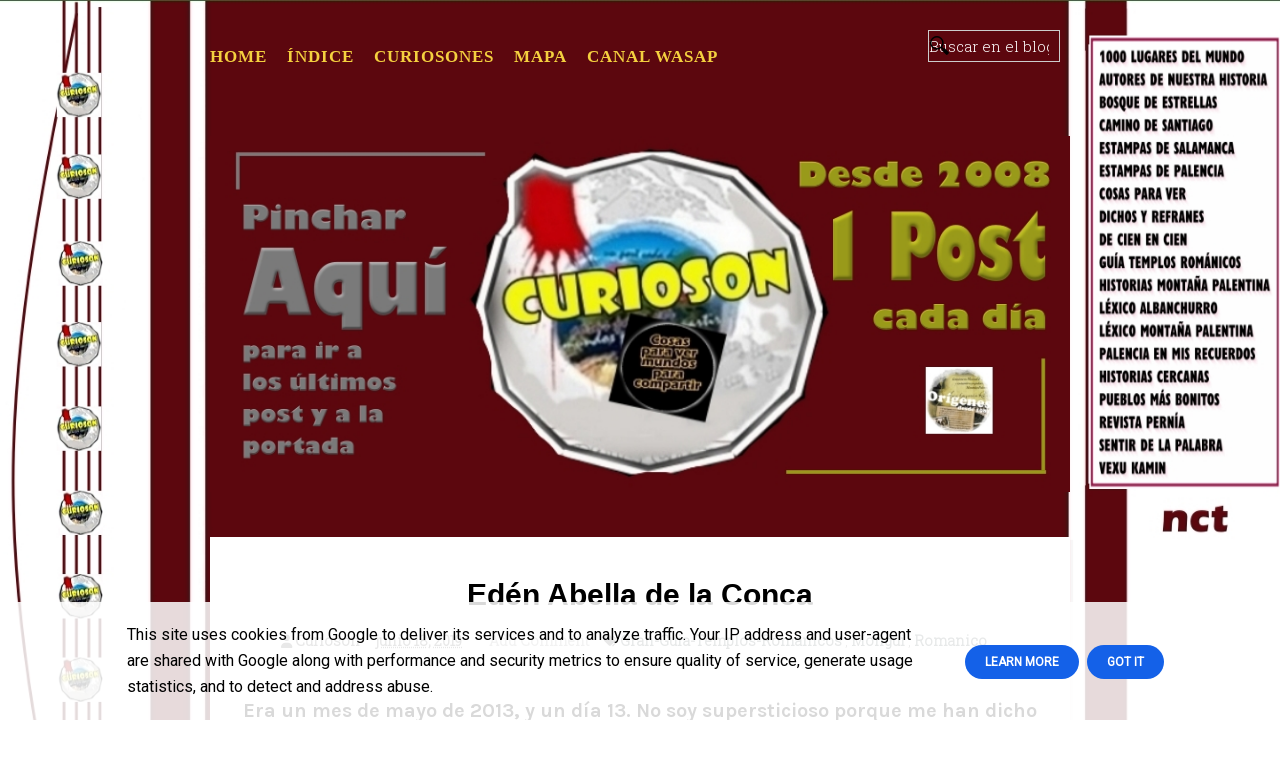

--- FILE ---
content_type: text/html; charset=utf-8
request_url: https://www.google.com/maps/d/embed?mid=1FNM-XJgnCIuj4diXN4MORzPCAk0mr8c&ehbc=2E312F
body_size: 214145
content:
<!DOCTYPE html><html itemscope itemtype="http://schema.org/WebSite"><head><script nonce="ujyhQKY60ja8SDljWzhvYA">window['ppConfig'] = {productName: '06194a8f37177242d55a18e38c5a91c6', deleteIsEnforced:  false , sealIsEnforced:  false , heartbeatRate:  0.5 , periodicReportingRateMillis:  60000.0 , disableAllReporting:  false };(function(){'use strict';function k(a){var b=0;return function(){return b<a.length?{done:!1,value:a[b++]}:{done:!0}}}function l(a){var b=typeof Symbol!="undefined"&&Symbol.iterator&&a[Symbol.iterator];if(b)return b.call(a);if(typeof a.length=="number")return{next:k(a)};throw Error(String(a)+" is not an iterable or ArrayLike");}var m=typeof Object.defineProperties=="function"?Object.defineProperty:function(a,b,c){if(a==Array.prototype||a==Object.prototype)return a;a[b]=c.value;return a};
function n(a){a=["object"==typeof globalThis&&globalThis,a,"object"==typeof window&&window,"object"==typeof self&&self,"object"==typeof global&&global];for(var b=0;b<a.length;++b){var c=a[b];if(c&&c.Math==Math)return c}throw Error("Cannot find global object");}var p=n(this);function q(a,b){if(b)a:{var c=p;a=a.split(".");for(var d=0;d<a.length-1;d++){var e=a[d];if(!(e in c))break a;c=c[e]}a=a[a.length-1];d=c[a];b=b(d);b!=d&&b!=null&&m(c,a,{configurable:!0,writable:!0,value:b})}}
q("Object.is",function(a){return a?a:function(b,c){return b===c?b!==0||1/b===1/c:b!==b&&c!==c}});q("Array.prototype.includes",function(a){return a?a:function(b,c){var d=this;d instanceof String&&(d=String(d));var e=d.length;c=c||0;for(c<0&&(c=Math.max(c+e,0));c<e;c++){var f=d[c];if(f===b||Object.is(f,b))return!0}return!1}});
q("String.prototype.includes",function(a){return a?a:function(b,c){if(this==null)throw new TypeError("The 'this' value for String.prototype.includes must not be null or undefined");if(b instanceof RegExp)throw new TypeError("First argument to String.prototype.includes must not be a regular expression");return this.indexOf(b,c||0)!==-1}});function r(a,b,c){a("https://csp.withgoogle.com/csp/proto/"+encodeURIComponent(b),JSON.stringify(c))}function t(){var a;if((a=window.ppConfig)==null?0:a.disableAllReporting)return function(){};var b,c,d,e;return(e=(b=window)==null?void 0:(c=b.navigator)==null?void 0:(d=c.sendBeacon)==null?void 0:d.bind(navigator))!=null?e:u}function u(a,b){var c=new XMLHttpRequest;c.open("POST",a);c.send(b)}
function v(){var a=(w=Object.prototype)==null?void 0:w.__lookupGetter__("__proto__"),b=x,c=y;return function(){var d=a.call(this),e,f,g,h;r(c,b,{type:"ACCESS_GET",origin:(f=window.location.origin)!=null?f:"unknown",report:{className:(g=d==null?void 0:(e=d.constructor)==null?void 0:e.name)!=null?g:"unknown",stackTrace:(h=Error().stack)!=null?h:"unknown"}});return d}}
function z(){var a=(A=Object.prototype)==null?void 0:A.__lookupSetter__("__proto__"),b=x,c=y;return function(d){d=a.call(this,d);var e,f,g,h;r(c,b,{type:"ACCESS_SET",origin:(f=window.location.origin)!=null?f:"unknown",report:{className:(g=d==null?void 0:(e=d.constructor)==null?void 0:e.name)!=null?g:"unknown",stackTrace:(h=Error().stack)!=null?h:"unknown"}});return d}}function B(a,b){C(a.productName,b);setInterval(function(){C(a.productName,b)},a.periodicReportingRateMillis)}
var D="constructor __defineGetter__ __defineSetter__ hasOwnProperty __lookupGetter__ __lookupSetter__ isPrototypeOf propertyIsEnumerable toString valueOf __proto__ toLocaleString x_ngfn_x".split(" "),E=D.concat,F=navigator.userAgent.match(/Firefox\/([0-9]+)\./),G=(!F||F.length<2?0:Number(F[1])<75)?["toSource"]:[],H;if(G instanceof Array)H=G;else{for(var I=l(G),J,K=[];!(J=I.next()).done;)K.push(J.value);H=K}var L=E.call(D,H),M=[];
function C(a,b){for(var c=[],d=l(Object.getOwnPropertyNames(Object.prototype)),e=d.next();!e.done;e=d.next())e=e.value,L.includes(e)||M.includes(e)||c.push(e);e=Object.prototype;d=[];for(var f=0;f<c.length;f++){var g=c[f];d[f]={name:g,descriptor:Object.getOwnPropertyDescriptor(Object.prototype,g),type:typeof e[g]}}if(d.length!==0){c=l(d);for(e=c.next();!e.done;e=c.next())M.push(e.value.name);var h;r(b,a,{type:"SEAL",origin:(h=window.location.origin)!=null?h:"unknown",report:{blockers:d}})}};var N=Math.random(),O=t(),P=window.ppConfig;P&&(P.disableAllReporting||P.deleteIsEnforced&&P.sealIsEnforced||N<P.heartbeatRate&&r(O,P.productName,{origin:window.location.origin,type:"HEARTBEAT"}));var y=t(),Q=window.ppConfig;if(Q)if(Q.deleteIsEnforced)delete Object.prototype.__proto__;else if(!Q.disableAllReporting){var x=Q.productName;try{var w,A;Object.defineProperty(Object.prototype,"__proto__",{enumerable:!1,get:v(),set:z()})}catch(a){}}
(function(){var a=t(),b=window.ppConfig;b&&(b.sealIsEnforced?Object.seal(Object.prototype):b.disableAllReporting||(document.readyState!=="loading"?B(b,a):document.addEventListener("DOMContentLoaded",function(){B(b,a)})))})();}).call(this);
</script><title itemprop="name">GRAN GUÍA DE TEMPLOS ROMÁNICOS - Google My Maps</title><meta name="robots" content="noindex,nofollow"/><meta http-equiv="X-UA-Compatible" content="IE=edge,chrome=1"><meta name="viewport" content="initial-scale=1.0,minimum-scale=1.0,maximum-scale=1.0,user-scalable=0,width=device-width"/><meta name="description" itemprop="description" content="Aquí me tenéis, en este espacio edénico del Arte Románico creado por un sindiós llamado Froilán y acompañado de esta mi mascota humana con postureo fotogénico y a la que siempre castigué con el &quot;látigo de la indiferencia&quot;. Si os apetece seguirme, prometo no tener que obligaros a comprar bolsitas ni botellas con agua y vinagre. Iréis &quot;ligeros de equipaje&quot; visitando conmigo este maravilloso mundo que os ayudó a ser quienes sois.
Mensualmente iremos añadiendo las nuevas entradas.
Ver Índice Completo:
https://www.curioson.es/2001/01/gran-guia-de-templos-romanicos.html"/><meta itemprop="url" content="https://www.google.com/maps/d/viewer?mid=1FNM-XJgnCIuj4diXN4MORzPCAk0mr8c"/><meta itemprop="image" content="https://www.google.com/maps/d/thumbnail?mid=1FNM-XJgnCIuj4diXN4MORzPCAk0mr8c"/><meta property="og:type" content="website"/><meta property="og:title" content="GRAN GUÍA DE TEMPLOS ROMÁNICOS - Google My Maps"/><meta property="og:description" content="Aquí me tenéis, en este espacio edénico del Arte Románico creado por un sindiós llamado Froilán y acompañado de esta mi mascota humana con postureo fotogénico y a la que siempre castigué con el &quot;látigo de la indiferencia&quot;. Si os apetece seguirme, prometo no tener que obligaros a comprar bolsitas ni botellas con agua y vinagre. Iréis &quot;ligeros de equipaje&quot; visitando conmigo este maravilloso mundo que os ayudó a ser quienes sois.
Mensualmente iremos añadiendo las nuevas entradas.
Ver Índice Completo:
https://www.curioson.es/2001/01/gran-guia-de-templos-romanicos.html"/><meta property="og:url" content="https://www.google.com/maps/d/viewer?mid=1FNM-XJgnCIuj4diXN4MORzPCAk0mr8c"/><meta property="og:image" content="https://www.google.com/maps/d/thumbnail?mid=1FNM-XJgnCIuj4diXN4MORzPCAk0mr8c"/><meta property="og:site_name" content="Google My Maps"/><meta name="twitter:card" content="summary_large_image"/><meta name="twitter:title" content="GRAN GUÍA DE TEMPLOS ROMÁNICOS - Google My Maps"/><meta name="twitter:description" content="Aquí me tenéis, en este espacio edénico del Arte Románico creado por un sindiós llamado Froilán y acompañado de esta mi mascota humana con postureo fotogénico y a la que siempre castigué con el &quot;látigo de la indiferencia&quot;. Si os apetece seguirme, prometo no tener que obligaros a comprar bolsitas ni botellas con agua y vinagre. Iréis &quot;ligeros de equipaje&quot; visitando conmigo este maravilloso mundo que os ayudó a ser quienes sois.
Mensualmente iremos añadiendo las nuevas entradas.
Ver Índice Completo:
https://www.curioson.es/2001/01/gran-guia-de-templos-romanicos.html"/><meta name="twitter:image:src" content="https://www.google.com/maps/d/thumbnail?mid=1FNM-XJgnCIuj4diXN4MORzPCAk0mr8c"/><link rel="stylesheet" id="gmeviewer-styles" href="https://www.gstatic.com/mapspro/_/ss/k=mapspro.gmeviewer.vXPy3eFlWvE.L.W.O/am=AAAE/d=0/rs=ABjfnFUc4wRW9bnXD_rw-Jd18NVYqFrlnw" nonce="Qi3XNDFy4WynYPptrax17Q"><link rel="stylesheet" href="https://fonts.googleapis.com/css?family=Roboto:300,400,500,700" nonce="Qi3XNDFy4WynYPptrax17Q"><link rel="shortcut icon" href="//www.gstatic.com/mapspro/images/favicon-001.ico"><link rel="canonical" href="https://www.google.com/mymaps/viewer?mid=1FNM-XJgnCIuj4diXN4MORzPCAk0mr8c&amp;hl=en_US"></head><body jscontroller="O1VPAb" jsaction="click:cOuCgd;"><div class="c4YZDc HzV7m-b7CEbf SfQLQb-QClCJf-giiMnc SfQLQb-dIxMhd-bN97Pc-b3rLgd"><div class="jQhVs-haAclf"><div class="jQhVs-uMX1Ee-My5Dr-purZT-uDEFge"><div class="jQhVs-uMX1Ee-My5Dr-purZT-uDEFge-bN97Pc"><div class="jQhVs-uMX1Ee-My5Dr-purZT-uDEFge-Bz112c"></div><div class="jQhVs-uMX1Ee-My5Dr-purZT-uDEFge-fmcmS-haAclf"><div class="jQhVs-uMX1Ee-My5Dr-purZT-uDEFge-fmcmS">Open full screen to view more</div></div></div></div></div><div class="i4ewOd-haAclf"><div class="i4ewOd-UzWXSb" id="map-canvas"></div></div><div class="X3SwIb-haAclf NBDE7b-oxvKad"><div class="X3SwIb-i8xkGf"></div></div><div class="Te60Vd-ZMv3u dIxMhd-bN97Pc-b3rLgd"><div class="dIxMhd-bN97Pc-Tswv1b-Bz112c"></div><div class="dIxMhd-bN97Pc-b3rLgd-fmcmS">This map was created by a user. <a href="//support.google.com/mymaps/answer/3024454?hl=en&amp;amp;ref_topic=3188329" target="_blank">Learn how to create your own.</a></div><div class="dIxMhd-bN97Pc-b3rLgd-TvD9Pc" title="Close"></div></div><script nonce="ujyhQKY60ja8SDljWzhvYA">
  function _DumpException(e) {
    if (window.console) {
      window.console.error(e.stack);
    }
  }
  var _pageData = "[[1,null,null,null,null,null,null,null,null,null,\"at\",\"\",\"\",1767201486678,\"\",\"en_US\",false,[],\"https://www.google.com/maps/d/viewer?mid\\u003d1FNM-XJgnCIuj4diXN4MORzPCAk0mr8c\",\"https://www.google.com/maps/d/embed?mid\\u003d1FNM-XJgnCIuj4diXN4MORzPCAk0mr8c\\u0026ehbc\\u003d2E312F\",\"https://www.google.com/maps/d/edit?mid\\u003d1FNM-XJgnCIuj4diXN4MORzPCAk0mr8c\",\"https://www.google.com/maps/d/thumbnail?mid\\u003d1FNM-XJgnCIuj4diXN4MORzPCAk0mr8c\",null,null,true,\"https://www.google.com/maps/d/print?mid\\u003d1FNM-XJgnCIuj4diXN4MORzPCAk0mr8c\",\"https://www.google.com/maps/d/pdf?mid\\u003d1FNM-XJgnCIuj4diXN4MORzPCAk0mr8c\",\"https://www.google.com/maps/d/viewer?mid\\u003d1FNM-XJgnCIuj4diXN4MORzPCAk0mr8c\",null,false,\"/maps/d\",\"maps/sharing\",\"//www.google.com/intl/en_US/help/terms_maps.html\",true,\"https://docs.google.com/picker\",null,false,null,[[[\"//www.gstatic.com/mapspro/images/google-my-maps-logo-regular-001.png\",143,25],[\"//www.gstatic.com/mapspro/images/google-my-maps-logo-regular-2x-001.png\",286,50]],[[\"//www.gstatic.com/mapspro/images/google-my-maps-logo-small-001.png\",113,20],[\"//www.gstatic.com/mapspro/images/google-my-maps-logo-small-2x-001.png\",226,40]]],1,\"https://www.gstatic.com/mapspro/_/js/k\\u003dmapspro.gmeviewer.en_US.59WzXkyw76s.O/am\\u003dAAAE/d\\u003d0/rs\\u003dABjfnFVlmcIr-KpqhdimagXCGARlvie_Zg/m\\u003dgmeviewer_base\",null,null,true,null,\"US\",null,null,null,null,null,null,true],[\"mf.map\",\"1FNM-XJgnCIuj4diXN4MORzPCAk0mr8c\",\"GRAN GUÍA DE TEMPLOS ROMÁNICOS\",null,[-10.462722391686823,44.628267748029074,3.555832295813177,40.02620980942776],[-9.2650315,49.98383399999999,3.3864820000000004,37.7949852],[[null,\"Sp5_eC0DEMY\",\"ROMÁNICO DESDE EL EDÉN\",\"\",[[[\"https://mt.googleapis.com/vt/icon/name\\u003dicons/onion/SHARED-mymaps-pin-container-bg_4x.png,icons/onion/SHARED-mymaps-pin-container_4x.png,icons/onion/1899-blank-shape_pin_4x.png\\u0026highlight\\u003dff000000,0288D1\\u0026scale\\u003d2.0\"],null,1,1,[[null,[42.3236707,-6.8389169]],\"0\",null,\"Sp5_eC0DEMY\",[42.3236707,-6.8389169],[0,-128],\"482A89D7067A624F\"],[[\"A Mezquita (Orense)\"]]],[[\"https://mt.googleapis.com/vt/icon/name\\u003dicons/onion/SHARED-mymaps-pin-container-bg_4x.png,icons/onion/SHARED-mymaps-pin-container_4x.png,icons/onion/1899-blank-shape_pin_4x.png\\u0026highlight\\u003dff000000,0288D1\\u0026scale\\u003d2.0\"],null,1,1,[[null,[42.1615074,1.0919975]],\"0\",null,\"Sp5_eC0DEMY\",[42.1615074,1.0919975],[0,-128],\"482AA39E6FE4753B\"],[[\"Abella de la Conca (Lleida)\"]]],[[\"https://mt.googleapis.com/vt/icon/name\\u003dicons/onion/SHARED-mymaps-pin-container-bg_4x.png,icons/onion/SHARED-mymaps-pin-container_4x.png,icons/onion/1899-blank-shape_pin_4x.png\\u0026highlight\\u003dff000000,0288D1\\u0026scale\\u003d2.0\"],null,1,1,[[null,[42.6194665,-2.0074256]],\"0\",null,\"Sp5_eC0DEMY\",[42.6194665,-2.0074256],[0,-128],\"482AA9521C072D63\"],[[\"Aberín (Navarra)\"]]],[[\"https://mt.googleapis.com/vt/icon/name\\u003dicons/onion/SHARED-mymaps-pin-container-bg_4x.png,icons/onion/SHARED-mymaps-pin-container_4x.png,icons/onion/1899-blank-shape_pin_4x.png\\u0026highlight\\u003dff000000,0288D1\\u0026scale\\u003d2.0\"],null,1,1,[[null,[42.1211164,-0.0702971]],\"0\",null,\"Sp5_eC0DEMY\",[42.1211164,-0.0702971],[0,-128],\"482AAD499D95D6C0\"],[[\"Abiego (Huesca)\"]]],[[\"https://mt.googleapis.com/vt/icon/name\\u003dicons/onion/SHARED-mymaps-pin-container-bg_4x.png,icons/onion/SHARED-mymaps-pin-container_4x.png,icons/onion/1899-blank-shape_pin_4x.png\\u0026highlight\\u003dff000000,0288D1\\u0026scale\\u003d2.0\"],null,1,1,[[null,[42.1464637,-0.0084522]],\"0\",null,\"Sp5_eC0DEMY\",[42.1464637,-0.0084522],[0,-128],\"482AB2DEDB9A1146\"],[[\"Adahuesca (Huesca)\"]]],[[\"https://mt.googleapis.com/vt/icon/name\\u003dicons/onion/SHARED-mymaps-pin-container-bg_4x.png,icons/onion/SHARED-mymaps-pin-container_4x.png,icons/onion/1899-blank-shape_pin_4x.png\\u0026highlight\\u003dff000000,0288D1\\u0026scale\\u003d2.0\"],null,1,1,[[null,[41.78718689999999,1.0979794]],\"0\",null,\"Sp5_eC0DEMY\",[41.78718689999999,1.0979794],[0,-128],\"482AB6B0AAB956E8\"],[[\"Agramunt (Lleida)\"]]],[[\"https://mt.googleapis.com/vt/icon/name\\u003dicons/onion/SHARED-mymaps-pin-container-bg_4x.png,icons/onion/SHARED-mymaps-pin-container_4x.png,icons/onion/1899-blank-shape_pin_4x.png\\u0026highlight\\u003dff000000,0288D1\\u0026scale\\u003d2.0\"],null,1,1,[[null,[41.8564653,-1.922138]],\"0\",null,\"Sp5_eC0DEMY\",[41.8564653,-1.922138],[0,-128],\"482AC582E596906F\"],[[\"Ágreda (Soria)\"]]],[[\"https://mt.googleapis.com/vt/icon/name\\u003dicons/onion/SHARED-mymaps-pin-container-bg_4x.png,icons/onion/SHARED-mymaps-pin-container_4x.png,icons/onion/1899-blank-shape_pin_4x.png\\u0026highlight\\u003dff000000,0288D1\\u0026scale\\u003d2.0\"],null,1,1,[[null,[41.8564653,-1.922138]],\"0\",null,\"Sp5_eC0DEMY\",[41.8564653,-1.922138],[0,-128],\"482ACA33ADFDCA09\"],[[\"Ágreda (Soria)\"]]],[[\"https://mt.googleapis.com/vt/icon/name\\u003dicons/onion/SHARED-mymaps-pin-container-bg_4x.png,icons/onion/SHARED-mymaps-pin-container_4x.png,icons/onion/1899-blank-shape_pin_4x.png\\u0026highlight\\u003dff000000,0288D1\\u0026scale\\u003d2.0\"],null,1,1,[[null,[42.7931905,-4.2622141]],\"0\",null,\"Sp5_eC0DEMY\",[42.7931905,-4.2622141],[0,-128],\"482ACBED17B0DBD9\"],[[\"Aguilar de Campoo (Palencia)\"]]],[[\"https://mt.googleapis.com/vt/icon/name\\u003dicons/onion/SHARED-mymaps-pin-container-bg_4x.png,icons/onion/SHARED-mymaps-pin-container_4x.png,icons/onion/1899-blank-shape_pin_4x.png\\u0026highlight\\u003dff000000,0288D1\\u0026scale\\u003d2.0\"],null,1,1,[[null,[42.3556663,-0.7941174999999999]],\"0\",null,\"Sp5_eC0DEMY\",[42.3556663,-0.7941174999999999],[0,-128],\"482ACE89F213DBD1\"],[[\"Agüero (Huesca)\"]]],[[\"https://mt.googleapis.com/vt/icon/name\\u003dicons/onion/SHARED-mymaps-pin-container-bg_4x.png,icons/onion/SHARED-mymaps-pin-container_4x.png,icons/onion/1899-blank-shape_pin_4x.png\\u0026highlight\\u003dff000000,0288D1\\u0026scale\\u003d2.0\"],null,1,1,[[null,[42.4146941,0.1403811]],\"0\",null,\"Sp5_eC0DEMY\",[42.4146941,0.1403811],[0,-128],\"482AD2668C05E489\"],[[\"Aínsa (Huesca)\"]]],[[\"https://mt.googleapis.com/vt/icon/name\\u003dicons/onion/SHARED-mymaps-pin-container-bg_4x.png,icons/onion/SHARED-mymaps-pin-container_4x.png,icons/onion/1899-blank-shape_pin_4x.png\\u0026highlight\\u003dff000000,0288D1\\u0026scale\\u003d2.0\"],null,1,1,[[null,[41.4934916,0.45908229999999983]],\"0\",null,\"Sp5_eC0DEMY\",[41.4934916,0.4590822999999999],[0,-128],\"482AD5978A6C1720\"],[[\"Aitona (Lleida)\"]]],[[\"https://mt.googleapis.com/vt/icon/name\\u003dicons/onion/SHARED-mymaps-pin-container-bg_4x.png,icons/onion/SHARED-mymaps-pin-container_4x.png,icons/onion/1899-blank-shape_pin_4x.png\\u0026highlight\\u003dff000000,0288D1\\u0026scale\\u003d2.0\"],null,1,1,[[null,[39.546444,-2.0865269]],\"0\",null,\"Sp5_eC0DEMY\",[39.546444,-2.0865269],[0,-128],\"482AD8FC52712F67\"],[[\"Alarcón (Cuenca)\"]]],[[\"https://mt.googleapis.com/vt/icon/name\\u003dicons/onion/SHARED-mymaps-pin-container-bg_4x.png,icons/onion/SHARED-mymaps-pin-container_4x.png,icons/onion/1899-blank-shape_pin_4x.png\\u0026highlight\\u003dff000000,0288D1\\u0026scale\\u003d2.0\"],null,1,1,[[null,[41.2273332,-3.053238]],\"0\",null,\"Sp5_eC0DEMY\",[41.2273332,-3.053238],[0,-128],\"482ADB3C1EA6EACF\"],[[\"Albendiego (Guadalajara)\"]]],[[\"https://mt.googleapis.com/vt/icon/name\\u003dicons/onion/SHARED-mymaps-pin-container-bg_4x.png,icons/onion/SHARED-mymaps-pin-container_4x.png,icons/onion/1899-blank-shape_pin_4x.png\\u0026highlight\\u003dff000000,0288D1\\u0026scale\\u003d2.0\"],null,1,1,[[null,[42.1639025,-0.0330906]],\"0\",null,\"Sp5_eC0DEMY\",[42.1639025,-0.0330906],[0,-128],\"482ADECD1982BD68\"],[[\"Alberuela de Laliena (Huesca)\"]]],[[\"https://mt.googleapis.com/vt/icon/name\\u003dicons/onion/SHARED-mymaps-pin-container-bg_4x.png,icons/onion/SHARED-mymaps-pin-container_4x.png,icons/onion/1899-blank-shape_pin_4x.png\\u0026highlight\\u003dff000000,E65100\\u0026scale\\u003d2.0\"],null,1,1,[[null,[43.9250853,2.1486413]],\"0\",null,\"Sp5_eC0DEMY\",[43.9250853,2.1486413],[0,-128],\"482AE24BF433C123\"],[[\"Albí (Francia)\"]]],[[\"https://mt.googleapis.com/vt/icon/name\\u003dicons/onion/SHARED-mymaps-pin-container-bg_4x.png,icons/onion/SHARED-mymaps-pin-container_4x.png,icons/onion/1899-blank-shape_pin_4x.png\\u0026highlight\\u003dff000000,0288D1\\u0026scale\\u003d2.0\"],null,1,1,[[null,[41.6184046,-3.3247266]],\"0\",null,\"Sp5_eC0DEMY\",[41.6184046,-3.3247266],[0,-128],\"482AE55886D566B2\"],[[\"Alcozar (Soria)\"]]],[[\"https://mt.googleapis.com/vt/icon/name\\u003dicons/onion/SHARED-mymaps-pin-container-bg_4x.png,icons/onion/SHARED-mymaps-pin-container_4x.png,icons/onion/1899-blank-shape_pin_4x.png\\u0026highlight\\u003dff000000,0288D1\\u0026scale\\u003d2.0\"],null,1,1,[[null,[41.47182220000001,-4.0561322]],\"0\",null,\"Sp5_eC0DEMY\",[41.47182220000001,-4.0561322],[0,-128],\"482AE7264BC26CCC\"],[[\"Aldeasoña (Segovia)\"]]],[[\"https://mt.googleapis.com/vt/icon/name\\u003dicons/onion/SHARED-mymaps-pin-container-bg_4x.png,icons/onion/SHARED-mymaps-pin-container_4x.png,icons/onion/1899-blank-shape_pin_4x.png\\u0026highlight\\u003dff000000,0288D1\\u0026scale\\u003d2.0\"],null,1,1,[[null,[37.7949852,-1.5735457000000002]],\"0\",null,\"Sp5_eC0DEMY\",[37.7949852,-1.5735457],[0,-128],\"482AE9302B41D45E\"],[[\"Aledo (Murcia)\"]]],[[\"https://mt.googleapis.com/vt/icon/name\\u003dicons/onion/SHARED-mymaps-pin-container-bg_4x.png,icons/onion/SHARED-mymaps-pin-container_4x.png,icons/onion/1899-blank-shape_pin_4x.png\\u0026highlight\\u003dff000000,0288D1\\u0026scale\\u003d2.0\"],null,1,1,[[null,[42.18946649999999,-7.800552199999999]],\"0\",null,\"Sp5_eC0DEMY\",[42.18946649999999,-7.800552199999999],[0,-128],\"482AEA5F9681057E\"],[[\"Allariz (Ourense)\"]]],[[\"https://mt.googleapis.com/vt/icon/name\\u003dicons/onion/SHARED-mymaps-pin-container-bg_4x.png,icons/onion/SHARED-mymaps-pin-container_4x.png,icons/onion/1899-blank-shape_pin_4x.png\\u0026highlight\\u003dff000000,0288D1\\u0026scale\\u003d2.0\"],null,1,1,[[null,[41.4859291,-2.5331845000000004]],\"0\",null,\"Sp5_eC0DEMY\",[41.4859291,-2.5331845],[0,-128],\"482AEF277B9F5AB8\"],[[\"Almazán (Soria)\"]]],[[\"https://mt.googleapis.com/vt/icon/name\\u003dicons/onion/SHARED-mymaps-pin-container-bg_4x.png,icons/onion/SHARED-mymaps-pin-container_4x.png,icons/onion/1899-blank-shape_pin_4x.png\\u0026highlight\\u003dff000000,0288D1\\u0026scale\\u003d2.0\"],null,1,1,[[null,[42.8922398,-3.4139558]],\"0\",null,\"Sp5_eC0DEMY\",[42.8922398,-3.4139558],[0,-128],\"482AF4CA6239E750\"],[[\"Almendres (Burgos)\"]]],[[\"https://mt.googleapis.com/vt/icon/name\\u003dicons/onion/SHARED-mymaps-pin-container-bg_4x.png,icons/onion/SHARED-mymaps-pin-container_4x.png,icons/onion/1899-blank-shape_pin_4x.png\\u0026highlight\\u003dff000000,0288D1\\u0026scale\\u003d2.0\"],null,1,1,[[null,[42.7002298,1.0978388]],\"0\",null,\"Sp5_eC0DEMY\",[42.7002298,1.0978388],[0,-128],\"482AF761CC001B99\"],[[\"Alós d\u0027Isil (Lleida)\"]]],[[\"https://mt.googleapis.com/vt/icon/name\\u003dicons/onion/SHARED-mymaps-pin-container-bg_4x.png,icons/onion/SHARED-mymaps-pin-container_4x.png,icons/onion/1899-blank-shape_pin_4x.png\\u0026highlight\\u003dff000000,0288D1\\u0026scale\\u003d2.0\"],null,1,1,[[null,[42.1730098,0.0253621]],\"0\",null,\"Sp5_eC0DEMY\",[42.1730098,0.0253621],[0,-128],\"482AFA218904E594\"],[[\"Alquézar (Huesca)\"]]],[[\"https://mt.googleapis.com/vt/icon/name\\u003dicons/onion/SHARED-mymaps-pin-container-bg_4x.png,icons/onion/SHARED-mymaps-pin-container_4x.png,icons/onion/1899-blank-shape_pin_4x.png\\u0026highlight\\u003dff000000,0288D1\\u0026scale\\u003d2.0\"],null,1,1,[[null,[41.5201658,-2.8097323]],\"0\",null,\"Sp5_eC0DEMY\",[41.5201658,-2.8097323],[0,-128],\"482AFC8DF8FB0A43\"],[[\"Andaluz (Soria)\"]]],[[\"https://mt.googleapis.com/vt/icon/name\\u003dicons/onion/SHARED-mymaps-pin-container-bg_4x.png,icons/onion/SHARED-mymaps-pin-container_4x.png,icons/onion/1899-blank-shape_pin_4x.png\\u0026highlight\\u003dff000000,0288D1\\u0026scale\\u003d2.0\"],null,1,1,[[null,[41.0698209,-1.3339683]],\"0\",null,\"Sp5_eC0DEMY\",[41.0698209,-1.3339683],[0,-128],\"482AFE626AB45FE7\"],[[\"Anento (Zaragoza)\"]]],[[\"https://mt.googleapis.com/vt/icon/name\\u003dicons/onion/SHARED-mymaps-pin-container-bg_4x.png,icons/onion/SHARED-mymaps-pin-container_4x.png,icons/onion/1899-blank-shape_pin_4x.png\\u0026highlight\\u003dff000000,0288D1\\u0026scale\\u003d2.0\"],null,1,1,[[null,[41.65719139999999,1.0837613]],\"0\",null,\"Sp5_eC0DEMY\",[41.65719139999999,1.0837613],[0,-128],\"482B00EC4861A455\"],[[\"Anglesola (LLeida)\"]]],[[\"https://mt.googleapis.com/vt/icon/name\\u003dicons/onion/SHARED-mymaps-pin-container-bg_4x.png,icons/onion/SHARED-mymaps-pin-container_4x.png,icons/onion/1899-blank-shape_pin_4x.png\\u0026highlight\\u003dff000000,0288D1\\u0026scale\\u003d2.0\"],null,1,1,[[null,[42.8908021,-2.315428]],\"0\",null,\"Sp5_eC0DEMY\",[42.8908021,-2.315428],[0,-128],\"482B02C9066E1E80\"],[[\"Araia (Álava)\"]]],[[\"https://mt.googleapis.com/vt/icon/name\\u003dicons/onion/SHARED-mymaps-pin-container-bg_4x.png,icons/onion/SHARED-mymaps-pin-container_4x.png,icons/onion/1899-blank-shape_pin_4x.png\\u0026highlight\\u003dff000000,0288D1\\u0026scale\\u003d2.0\"],null,1,1,[[null,[43.3080457,-3.8750755000000003]],\"0\",null,\"Sp5_eC0DEMY\",[43.3080457,-3.8750755],[0,-128],\"482B15D1979955E1\"],[[\"Argomilla (Cantabria)\"]]],[[\"https://mt.googleapis.com/vt/icon/name\\u003dicons/onion/SHARED-mymaps-pin-container-bg_4x.png,icons/onion/SHARED-mymaps-pin-container_4x.png,icons/onion/1899-blank-shape_pin_4x.png\\u0026highlight\\u003dff000000,0288D1\\u0026scale\\u003d2.0\"],null,1,1,[[null,[42.04914530000001,-3.4671412]],\"0\",null,\"Sp5_eC0DEMY\",[42.04914530000001,-3.4671412],[0,-128],\"482B193D921C2F94\"],[[\"Arlanza, San Pedro (Burgos)\"]]],[[\"https://mt.googleapis.com/vt/icon/name\\u003dicons/onion/SHARED-mymaps-pin-container-bg_4x.png,icons/onion/SHARED-mymaps-pin-container_4x.png,icons/onion/1899-blank-shape_pin_4x.png\\u0026highlight\\u003dff000000,E65100\\u0026scale\\u003d2.0\"],null,1,1,[[null,[42.455122,2.635402]],\"0\",null,\"Sp5_eC0DEMY\",[42.455122,2.635402],[0,-128],\"482B1B0FAF84F5E5\"],[[\"Arles de Tec (I) (Francia)\"]]],[[\"https://mt.googleapis.com/vt/icon/name\\u003dicons/onion/SHARED-mymaps-pin-container-bg_4x.png,icons/onion/SHARED-mymaps-pin-container_4x.png,icons/onion/1899-blank-shape_pin_4x.png\\u0026highlight\\u003dff000000,E65100\\u0026scale\\u003d2.0\"],null,1,1,[[null,[42.455122,2.635402]],\"0\",null,\"Sp5_eC0DEMY\",[42.455122,2.635402],[0,-128],\"482B1DBFD803837A\"],[[\"Arles de Tec (II) (Fancia)\"]]],[[\"https://mt.googleapis.com/vt/icon/name\\u003dicons/onion/SHARED-mymaps-pin-container-bg_4x.png,icons/onion/SHARED-mymaps-pin-container_4x.png,icons/onion/1899-blank-shape_pin_4x.png\\u0026highlight\\u003dff000000,0288D1\\u0026scale\\u003d2.0\"],null,1,1,[[null,[42.4643266,-8.742862600000004]],\"0\",null,\"Sp5_eC0DEMY\",[42.4643266,-8.742862600000002],[0,-128],\"482B1F71236416AB\"],[[\"Armenteira (Pontevedra)\"]]],[[\"https://mt.googleapis.com/vt/icon/name\\u003dicons/onion/SHARED-mymaps-pin-container-bg_4x.png,icons/onion/SHARED-mymaps-pin-container_4x.png,icons/onion/1899-blank-shape_pin_4x.png\\u0026highlight\\u003dff000000,0288D1\\u0026scale\\u003d2.0\"],null,1,1,[[null,[42.8326892,-2.6990081]],\"0\",null,\"Sp5_eC0DEMY\",[42.8326892,-2.6990081],[0,-128],\"482B214ABFF4F4D8\"],[[\"Armentia (Álava)\"]]],[[\"https://mt.googleapis.com/vt/icon/name\\u003dicons/onion/SHARED-mymaps-pin-container-bg_4x.png,icons/onion/SHARED-mymaps-pin-container_4x.png,icons/onion/1899-blank-shape_pin_4x.png\\u0026highlight\\u003dff000000,E65100\\u0026scale\\u003d2.0\"],null,1,1,[[null,[42.904958,0.35926]],\"0\",null,\"Sp5_eC0DEMY\",[42.904958,0.35926],[0,-128],\"482B247962678222\"],[[\"Arreau (Francia)\"]]],[[\"https://mt.googleapis.com/vt/icon/name\\u003dicons/onion/SHARED-mymaps-pin-container-bg_4x.png,icons/onion/SHARED-mymaps-pin-container_4x.png,icons/onion/1899-blank-shape_pin_4x.png\\u0026highlight\\u003dff000000,0288D1\\u0026scale\\u003d2.0\"],null,1,1,[[null,[42.7479848,-1.469755]],\"0\",null,\"Sp5_eC0DEMY\",[42.7479848,-1.469755],[0,-128],\"482B2CD5C96EB611\"],[[\"Artáiz  (Navarra)\"]]],[[\"https://mt.googleapis.com/vt/icon/name\\u003dicons/onion/SHARED-mymaps-pin-container-bg_4x.png,icons/onion/SHARED-mymaps-pin-container_4x.png,icons/onion/1899-blank-shape_pin_4x.png\\u0026highlight\\u003dff000000,0288D1\\u0026scale\\u003d2.0\"],null,1,1,[[null,[42.58764439999999,-1.7648352]],\"0\",null,\"Sp5_eC0DEMY\",[42.58764439999999,-1.7648352],[0,-128],\"482B2EBDD3BE6AD2\"],[[\"Artajona (Navarra)\"]]],[[\"https://mt.googleapis.com/vt/icon/name\\u003dicons/onion/SHARED-mymaps-pin-container-bg_4x.png,icons/onion/SHARED-mymaps-pin-container_4x.png,icons/onion/1899-blank-shape_pin_4x.png\\u0026highlight\\u003dff000000,0288D1\\u0026scale\\u003d2.0\"],null,1,1,[[null,[42.6988066,0.8716841999999999]],\"0\",null,\"Sp5_eC0DEMY\",[42.6988066,0.8716841999999999],[0,-128],\"482B309E03A53B70\"],[[\"Arties (LLeida)\"]]],[[\"https://mt.googleapis.com/vt/icon/name\\u003dicons/onion/SHARED-mymaps-pin-container-bg_4x.png,icons/onion/SHARED-mymaps-pin-container_4x.png,icons/onion/1899-blank-shape_pin_4x.png\\u0026highlight\\u003dff000000,0288D1\\u0026scale\\u003d2.0\"],null,1,1,[[null,[42.4549303,-6.053251100000001]],\"0\",null,\"Sp5_eC0DEMY\",[42.4549303,-6.053251100000001],[0,-128],\"482B32B184729BF7\"],[[\"Astorga (León)\"]]],[[\"https://mt.googleapis.com/vt/icon/name\\u003dicons/onion/SHARED-mymaps-pin-container-bg_4x.png,icons/onion/SHARED-mymaps-pin-container_4x.png,icons/onion/1899-blank-shape_pin_4x.png\\u0026highlight\\u003dff000000,0288D1\\u0026scale\\u003d2.0\"],null,1,1,[[null,[40.656685,-4.6812086]],\"0\",null,\"Sp5_eC0DEMY\",[40.656685,-4.6812086],[0,-128],\"482B3655521C8248\"],[[\"Ávila (I)\"]]],[[\"https://mt.googleapis.com/vt/icon/name\\u003dicons/onion/SHARED-mymaps-pin-container-bg_4x.png,icons/onion/SHARED-mymaps-pin-container_4x.png,icons/onion/1899-blank-shape_pin_4x.png\\u0026highlight\\u003dff000000,0288D1\\u0026scale\\u003d2.0\"],null,1,1,[[null,[40.656685,-4.6812086]],\"0\",null,\"Sp5_eC0DEMY\",[40.656685,-4.6812086],[0,-128],\"482B383E00E6DB73\"],[[\"Ávila (II)\"]]],[[\"https://mt.googleapis.com/vt/icon/name\\u003dicons/onion/SHARED-mymaps-pin-container-bg_4x.png,icons/onion/SHARED-mymaps-pin-container_4x.png,icons/onion/1899-blank-shape_pin_4x.png\\u0026highlight\\u003dff000000,0288D1\\u0026scale\\u003d2.0\"],null,1,1,[[null,[40.656685,-4.6812086]],\"0\",null,\"Sp5_eC0DEMY\",[40.656685,-4.6812086],[0,-128],\"482B39F7389509F4\"],[[\"Ávila (III)\"]]],[[\"https://mt.googleapis.com/vt/icon/name\\u003dicons/onion/SHARED-mymaps-pin-container-bg_4x.png,icons/onion/SHARED-mymaps-pin-container_4x.png,icons/onion/1899-blank-shape_pin_4x.png\\u0026highlight\\u003dff000000,0288D1\\u0026scale\\u003d2.0\"],null,1,1,[[null,[40.656685,-4.6812086]],\"0\",null,\"Sp5_eC0DEMY\",[40.656685,-4.6812086],[0,-128],\"482B3C065C0F0571\"],[[\"Ávila (y IV)\"]]],[[\"https://mt.googleapis.com/vt/icon/name\\u003dicons/onion/SHARED-mymaps-pin-container-bg_4x.png,icons/onion/SHARED-mymaps-pin-container_4x.png,icons/onion/1899-blank-shape_pin_4x.png\\u0026highlight\\u003dff000000,0288D1\\u0026scale\\u003d2.0\"],null,1,1,[[null,[41.3547538,1.7858092]],\"0\",null,\"Sp5_eC0DEMY\",[41.3547538,1.7858092],[0,-128],\"482B3FEC890A1785\"],[[\"Avinyonet del Penedés (Barcelona)\"]]],[[\"https://mt.googleapis.com/vt/icon/name\\u003dicons/onion/SHARED-mymaps-pin-container-bg_4x.png,icons/onion/SHARED-mymaps-pin-container_4x.png,icons/onion/1899-blank-shape_pin_4x.png\\u0026highlight\\u003dff000000,0288D1\\u0026scale\\u003d2.0\"],null,1,1,[[null,[41.4200192,-3.376055]],\"0\",null,\"Sp5_eC0DEMY\",[41.4200192,-3.376055],[0,-128],\"482B425B84C0FB20\"],[[\"Ayllón (Segovia)\"]]],[[\"https://mt.googleapis.com/vt/icon/name\\u003dicons/onion/SHARED-mymaps-pin-container-bg_4x.png,icons/onion/SHARED-mymaps-pin-container_4x.png,icons/onion/1899-blank-shape_pin_4x.png\\u0026highlight\\u003dff000000,0288D1\\u0026scale\\u003d2.0\"],null,1,1,[[null,[42.7409451,-1.9942665]],\"0\",null,\"Sp5_eC0DEMY\",[42.7409451,-1.9942665],[0,-128],\"482B43DDD6B650CE\"],[[\"Azcona (Navarra)\"]]],[[\"https://mt.googleapis.com/vt/icon/name\\u003dicons/onion/SHARED-mymaps-pin-container-bg_4x.png,icons/onion/SHARED-mymaps-pin-container_4x.png,icons/onion/1899-blank-shape_pin_4x.png\\u0026highlight\\u003dff000000,0288D1\\u0026scale\\u003d2.0\"],null,1,1,[[null,[37.9966884,-3.4676157]],\"0\",null,\"Sp5_eC0DEMY\",[37.9966884,-3.4676157],[0,-128],\"482FA5F1AD08543F\"],[[\"Baeza (Jaén)\"]]],[[\"https://mt.googleapis.com/vt/icon/name\\u003dicons/onion/SHARED-mymaps-pin-container-bg_4x.png,icons/onion/SHARED-mymaps-pin-container_4x.png,icons/onion/1899-blank-shape_pin_4x.png\\u0026highlight\\u003dff000000,0288D1\\u0026scale\\u003d2.0\"],null,1,1,[[null,[41.7919281,0.8060409]],\"0\",null,\"Sp5_eC0DEMY\",[41.7919281,0.8060409],[0,-128],\"482FA830D425E963\"],[[\"Balaguer (Lleida)\"]]],[[\"https://mt.googleapis.com/vt/icon/name\\u003dicons/onion/SHARED-mymaps-pin-container-bg_4x.png,icons/onion/SHARED-mymaps-pin-container_4x.png,icons/onion/1899-blank-shape_pin_4x.png\\u0026highlight\\u003dff000000,0288D1\\u0026scale\\u003d2.0\"],null,1,1,[[null,[42.3633538,1.807154]],\"0\",null,\"Sp5_eC0DEMY\",[42.3633538,1.807154],[0,-128],\"482FAA9585F7303D\"],[[\"Baltarga (Lleida)\"]]],[[\"https://mt.googleapis.com/vt/icon/name\\u003dicons/onion/SHARED-mymaps-pin-container-bg_4x.png,icons/onion/SHARED-mymaps-pin-container_4x.png,icons/onion/1899-blank-shape_pin_4x.png\\u0026highlight\\u003dff000000,0288D1\\u0026scale\\u003d2.0\"],null,1,1,[[null,[41.3538322,-3.5695651]],\"0\",null,\"Sp5_eC0DEMY\",[41.3538322,-3.5695651],[0,-128],\"482FAC5DD0DB77BF\"],[[\"Barahona de Fresno (Segovia)\"]]],[[\"https://mt.googleapis.com/vt/icon/name\\u003dicons/onion/SHARED-mymaps-pin-container-bg_4x.png,icons/onion/SHARED-mymaps-pin-container_4x.png,icons/onion/1899-blank-shape_pin_4x.png\\u0026highlight\\u003dff000000,0288D1\\u0026scale\\u003d2.0\"],null,1,1,[[null,[42.1187749,-3.2288265]],\"0\",null,\"Sp5_eC0DEMY\",[42.1187749,-3.2288265],[0,-128],\"482FAEB40CEC7113\"],[[\"Barbadillo del Pez (Burgos)\"]]],[[\"https://mt.googleapis.com/vt/icon/name\\u003dicons/onion/SHARED-mymaps-pin-container-bg_4x.png,icons/onion/SHARED-mymaps-pin-container_4x.png,icons/onion/1899-blank-shape_pin_4x.png\\u0026highlight\\u003dff000000,0288D1\\u0026scale\\u003d2.0\"],null,1,1,[[null,[42.039707,-3.3584147]],\"0\",null,\"Sp5_eC0DEMY\",[42.039707,-3.3584147],[0,-128],\"482FB142D84FEFE6\"],[[\"Barbadillo del Mercado (Burgos)\"]]],[[\"https://mt.googleapis.com/vt/icon/name\\u003dicons/onion/SHARED-mymaps-pin-container-bg_4x.png,icons/onion/SHARED-mymaps-pin-container_4x.png,icons/onion/1899-blank-shape_pin_4x.png\\u0026highlight\\u003dff000000,0288D1\\u0026scale\\u003d2.0\"],null,1,1,[[null,[41.5136208,2.1255553]],\"0\",null,\"Sp5_eC0DEMY\",[41.5136208,2.1255553],[0,-128],\"482FB2FF9D4E79F6\"],[[\"Barberà del Vallès (Barcelona)\"]]],[[\"https://mt.googleapis.com/vt/icon/name\\u003dicons/onion/SHARED-mymaps-pin-container-bg_4x.png,icons/onion/SHARED-mymaps-pin-container_4x.png,icons/onion/1899-blank-shape_pin_4x.png\\u0026highlight\\u003dff000000,0288D1\\u0026scale\\u003d2.0\"],null,1,1,[[null,[41.4552893,-2.6201678]],\"0\",null,\"Sp5_eC0DEMY\",[41.4552893,-2.6201678],[0,-128],\"482FB4BE27393816\"],[[\"Barca (Soria)\"]]],[[\"https://mt.googleapis.com/vt/icon/name\\u003dicons/onion/SHARED-mymaps-pin-container-bg_4x.png,icons/onion/SHARED-mymaps-pin-container_4x.png,icons/onion/1899-blank-shape_pin_4x.png\\u0026highlight\\u003dff000000,0288D1\\u0026scale\\u003d2.0\"],null,1,1,[[null,[41.3873974,2.168568]],\"0\",null,\"Sp5_eC0DEMY\",[41.3873974,2.168568],[0,-128],\"482FB7C58BE06C46\"],[[\"Barcelona (I)\"]]],[[\"https://mt.googleapis.com/vt/icon/name\\u003dicons/onion/SHARED-mymaps-pin-container-bg_4x.png,icons/onion/SHARED-mymaps-pin-container_4x.png,icons/onion/1899-blank-shape_pin_4x.png\\u0026highlight\\u003dff000000,0288D1\\u0026scale\\u003d2.0\"],null,1,1,[[null,[41.3873974,2.168568]],\"0\",null,\"Sp5_eC0DEMY\",[41.3873974,2.168568],[0,-128],\"482FB95743A91FF2\"],[[\"Barcelona (II)\"]]],[[\"https://mt.googleapis.com/vt/icon/name\\u003dicons/onion/SHARED-mymaps-pin-container-bg_4x.png,icons/onion/SHARED-mymaps-pin-container_4x.png,icons/onion/1899-blank-shape_pin_4x.png\\u0026highlight\\u003dff000000,0288D1\\u0026scale\\u003d2.0\"],null,1,1,[[null,[41.3873974,2.168568]],\"0\",null,\"Sp5_eC0DEMY\",[41.3873974,2.168568],[0,-128],\"482FBBFFEA43385C\"],[[\"Barcelona (y III)\"]]],[[\"https://mt.googleapis.com/vt/icon/name\\u003dicons/onion/SHARED-mymaps-pin-container-bg_4x.png,icons/onion/SHARED-mymaps-pin-container_4x.png,icons/onion/1899-blank-shape_pin_4x.png\\u0026highlight\\u003dff000000,0288D1\\u0026scale\\u003d2.0\"],null,1,1,[[null,[43.0065324,-3.4889760000000005]],\"0\",null,\"Sp5_eC0DEMY\",[43.0065324,-3.488976],[0,-128],\"482FBEA519DDEE7B\"],[[\"Bárcena de Pienza (Burgos)\"]]],[[\"https://mt.googleapis.com/vt/icon/name\\u003dicons/onion/SHARED-mymaps-pin-container-bg_4x.png,icons/onion/SHARED-mymaps-pin-container_4x.png,icons/onion/1899-blank-shape_pin_4x.png\\u0026highlight\\u003dff000000,0288D1\\u0026scale\\u003d2.0\"],null,1,1,[[null,[43.4687256,-3.598915299999999]],\"0\",null,\"Sp5_eC0DEMY\",[43.4687256,-3.598915299999999],[0,-128],\"482FC03285EAC4B6\"],[[\"Bareyo (Cantabria)\"]]],[[\"https://mt.googleapis.com/vt/icon/name\\u003dicons/onion/SHARED-mymaps-pin-container-bg_4x.png,icons/onion/SHARED-mymaps-pin-container_4x.png,icons/onion/1899-blank-shape_pin_4x.png\\u0026highlight\\u003dff000000,0288D1\\u0026scale\\u003d2.0\"],null,1,1,[[null,[42.5463837,-0.5266685]],\"0\",null,\"Sp5_eC0DEMY\",[42.5463837,-0.5266685],[0,-128],\"482FC30D660CF48D\"],[[\"Barós (Huesca)\"]]],[[\"https://mt.googleapis.com/vt/icon/name\\u003dicons/onion/SHARED-mymaps-pin-container-bg_4x.png,icons/onion/SHARED-mymaps-pin-container_4x.png,icons/onion/1899-blank-shape_pin_4x.png\\u0026highlight\\u003dff000000,0288D1\\u0026scale\\u003d2.0\"],null,1,1,[[null,[42.6459584,-3.3911803]],\"0\",null,\"Sp5_eC0DEMY\",[42.6459584,-3.3911803],[0,-128],\"482FC4E05E2ABB73\"],[[\"Barrios de Bureba (Burgos)\"]]],[[\"https://mt.googleapis.com/vt/icon/name\\u003dicons/onion/SHARED-mymaps-pin-container-bg_4x.png,icons/onion/SHARED-mymaps-pin-container_4x.png,icons/onion/1899-blank-shape_pin_4x.png\\u0026highlight\\u003dff000000,0288D1\\u0026scale\\u003d2.0\"],null,1,1,[[null,[42.987204299999995,-3.5158246]],\"0\",null,\"Sp5_eC0DEMY\",[42.98720429999999,-3.5158246],[0,-128],\"482FC5EC44A8B0C8\"],[[\"Barriosuso (Burgos)\"]]],[[\"https://mt.googleapis.com/vt/icon/name\\u003dicons/onion/SHARED-mymaps-pin-container-bg_4x.png,icons/onion/SHARED-mymaps-pin-container_4x.png,icons/onion/1899-blank-shape_pin_4x.png\\u0026highlight\\u003dff000000,0288D1\\u0026scale\\u003d2.0\"],null,1,1,[[null,[42.5055606,0.8011362]],\"0\",null,\"Sp5_eC0DEMY\",[42.5055606,0.8011362],[0,-128],\"482FCA036E762D31\"],[[\"Barruera (Lleida)\"]]],[[\"https://mt.googleapis.com/vt/icon/name\\u003dicons/onion/SHARED-mymaps-pin-container-bg_4x.png,icons/onion/SHARED-mymaps-pin-container_4x.png,icons/onion/1899-blank-shape_pin_4x.png\\u0026highlight\\u003dff000000,0288D1\\u0026scale\\u003d2.0\"],null,1,1,[[null,[42.1420103,-0.1570561]],\"0\",null,\"Sp5_eC0DEMY\",[42.1420103,-0.1570561],[0,-128],\"482FCD05A30C9BCD\"],[[\"Bascués (Huesca)\"]]],[[\"https://mt.googleapis.com/vt/icon/name\\u003dicons/onion/SHARED-mymaps-pin-container-bg_4x.png,icons/onion/SHARED-mymaps-pin-container_4x.png,icons/onion/1899-blank-shape_pin_4x.png\\u0026highlight\\u003dff000000,0288D1\\u0026scale\\u003d2.0\"],null,1,1,[[null,[42.7115976,-4.3016251]],\"0\",null,\"Sp5_eC0DEMY\",[42.7115976,-4.3016251],[0,-128],\"482FCF57BD92E940\"],[[\"Becerril del Carpio (Palencia)\"]]],[[\"https://mt.googleapis.com/vt/icon/name\\u003dicons/onion/SHARED-mymaps-pin-container-bg_4x.png,icons/onion/SHARED-mymaps-pin-container_4x.png,icons/onion/1899-blank-shape_pin_4x.png\\u0026highlight\\u003dff000000,0288D1\\u0026scale\\u003d2.0\"],null,1,1,[[null,[41.8375948,2.9813815000000004]],\"0\",null,\"Sp5_eC0DEMY\",[41.8375948,2.9813815],[0,-128],\"482FD2027515C47A\"],[[\"Bell-Lloc (Girona)\"]]],[[\"https://mt.googleapis.com/vt/icon/name\\u003dicons/onion/SHARED-mymaps-pin-container-bg_4x.png,icons/onion/SHARED-mymaps-pin-container_4x.png,icons/onion/1899-blank-shape_pin_4x.png\\u0026highlight\\u003dff000000,0288D1\\u0026scale\\u003d2.0\"],null,1,1,[[null,[41.7478382,1.1730992]],\"0\",null,\"Sp5_eC0DEMY\",[41.7478382,1.1730992],[0,-128],\"482FD3B97EAB0B72\"],[[\"Bellver d\u0027Ossó (Lleida)\"]]],[[\"https://mt.googleapis.com/vt/icon/name\\u003dicons/onion/SHARED-mymaps-pin-container-bg_4x.png,icons/onion/SHARED-mymaps-pin-container_4x.png,icons/onion/1899-blank-shape_pin_4x.png\\u0026highlight\\u003dff000000,0288D1\\u0026scale\\u003d2.0\"],null,1,1,[[null,[42.6042858,0.5228286]],\"0\",null,\"Sp5_eC0DEMY\",[42.6042858,0.5228286],[0,-128],\"482FD670F82C40EE\"],[[\"Benasque (Huesca)\"]]],[[\"https://mt.googleapis.com/vt/icon/name\\u003dicons/onion/SHARED-mymaps-pin-container-bg_4x.png,icons/onion/SHARED-mymaps-pin-container_4x.png,icons/onion/1899-blank-shape_pin_4x.png\\u0026highlight\\u003dff000000,0288D1\\u0026scale\\u003d2.0\"],null,1,1,[[null,[42.0028837,-5.6784691]],\"0\",null,\"Sp5_eC0DEMY\",[42.0028837,-5.6784691],[0,-128],\"482FD864F15DEA5F\"],[[\"Benavente (Zamora)\"]]],[[\"https://mt.googleapis.com/vt/icon/name\\u003dicons/onion/SHARED-mymaps-pin-container-bg_4x.png,icons/onion/SHARED-mymaps-pin-container_4x.png,icons/onion/1899-blank-shape_pin_4x.png\\u0026highlight\\u003dff000000,0288D1\\u0026scale\\u003d2.0\"],null,1,1,[[null,[42.0028837,-5.6784691]],\"0\",null,\"Sp5_eC0DEMY\",[42.0028837,-5.6784691],[0,-128],\"482FDA3F0CF69F21\"],[[\"Benavente (Zamora) (y II)\"]]],[[\"https://mt.googleapis.com/vt/icon/name\\u003dicons/onion/SHARED-mymaps-pin-container-bg_4x.png,icons/onion/SHARED-mymaps-pin-container_4x.png,icons/onion/1899-blank-shape_pin_4x.png\\u0026highlight\\u003dff000000,0288D1\\u0026scale\\u003d2.0\"],null,1,1,[[null,[41.9611832,-0.0029143]],\"0\",null,\"Sp5_eC0DEMY\",[41.9611832,-0.0029143],[0,-128],\"482FDC4149AD357C\"],[[\"Berbegal (Huesca)\"]]],[[\"https://mt.googleapis.com/vt/icon/name\\u003dicons/onion/SHARED-mymaps-pin-container-bg_4x.png,icons/onion/SHARED-mymaps-pin-container_4x.png,icons/onion/1899-blank-shape_pin_4x.png\\u0026highlight\\u003dff000000,0288D1\\u0026scale\\u003d2.0\"],null,1,1,[[null,[41.4641739,-2.8623338]],\"0\",null,\"Sp5_eC0DEMY\",[41.4641739,-2.8623338],[0,-128],\"482FDDBEA46D84DC\"],[[\"Berlanga de Duero (Soria)\"]]],[[\"https://mt.googleapis.com/vt/icon/name\\u003dicons/onion/SHARED-mymaps-pin-container-bg_4x.png,icons/onion/SHARED-mymaps-pin-container_4x.png,icons/onion/1899-blank-shape_pin_4x.png\\u0026highlight\\u003dff000000,0288D1\\u0026scale\\u003d2.0\"],null,1,1,[[null,[43.0852801,-3.4510967]],\"0\",null,\"Sp5_eC0DEMY\",[43.0852801,-3.4510967],[0,-128],\"482FE04B403E5C60\"],[[\"Bercedo (Burgos)\"]]],[[\"https://mt.googleapis.com/vt/icon/name\\u003dicons/onion/SHARED-mymaps-pin-container-bg_4x.png,icons/onion/SHARED-mymaps-pin-container_4x.png,icons/onion/1899-blank-shape_pin_4x.png\\u0026highlight\\u003dff000000,0288D1\\u0026scale\\u003d2.0\"],null,1,1,[[null,[42.8543836,-1.6903569]],\"0\",null,\"Sp5_eC0DEMY\",[42.8543836,-1.6903569],[0,-128],\"482FE22021F5C8F9\"],[[\"Berrioplano (Navarra)\"]]],[[\"https://mt.googleapis.com/vt/icon/name\\u003dicons/onion/SHARED-mymaps-pin-container-bg_4x.png,icons/onion/SHARED-mymaps-pin-container_4x.png,icons/onion/1899-blank-shape_pin_4x.png\\u0026highlight\\u003dff000000,0288D1\\u0026scale\\u003d2.0\"],null,1,1,[[null,[42.2002357,2.6953375]],\"0\",null,\"Sp5_eC0DEMY\",[42.2002357,2.6953375],[0,-128],\"482FE41DE2D10B18\"],[[\"Besalú (Girona)\"]]],[[\"https://mt.googleapis.com/vt/icon/name\\u003dicons/onion/SHARED-mymaps-pin-container-bg_4x.png,icons/onion/SHARED-mymaps-pin-container_4x.png,icons/onion/1899-blank-shape_pin_4x.png\\u0026highlight\\u003dff000000,0288D1\\u0026scale\\u003d2.0\"],null,1,1,[[null,[42.6979291,0.8075529]],\"0\",null,\"Sp5_eC0DEMY\",[42.6979291,0.8075529],[0,-128],\"482FE62092572772\"],[[\"Betrén (Lleida)\"]]],[[\"https://mt.googleapis.com/vt/icon/name\\u003dicons/onion/SHARED-mymaps-pin-container-bg_4x.png,icons/onion/SHARED-mymaps-pin-container_4x.png,icons/onion/1899-blank-shape_pin_4x.png\\u0026highlight\\u003dff000000,0288D1\\u0026scale\\u003d2.0\"],null,1,1,[[null,[42.23731500000001,2.7095744]],\"0\",null,\"Sp5_eC0DEMY\",[42.237315,2.7095744],[0,-128],\"482FE894BCEA2B1E\"],[[\"Beuda (Girona)\"]]],[[\"https://mt.googleapis.com/vt/icon/name\\u003dicons/onion/SHARED-mymaps-pin-container-bg_4x.png,icons/onion/SHARED-mymaps-pin-container_4x.png,icons/onion/1899-blank-shape_pin_4x.png\\u0026highlight\\u003dff000000,E65100\\u0026scale\\u003d2.0\"],null,1,1,[[null,[43.344233,3.215795]],\"0\",null,\"Sp5_eC0DEMY\",[43.344233,3.215795],[0,-128],\"482FEC1F04A58052\"],[[\"Béziers (Francia)\"]]],[[\"https://mt.googleapis.com/vt/icon/name\\u003dicons/onion/SHARED-mymaps-pin-container-bg_4x.png,icons/onion/SHARED-mymaps-pin-container_4x.png,icons/onion/1899-blank-shape_pin_4x.png\\u0026highlight\\u003dff000000,0288D1\\u0026scale\\u003d2.0\"],null,1,1,[[null,[42.1643834,-0.07811250000000002]],\"0\",null,\"Sp5_eC0DEMY\",[42.1643834,-0.07811250000000002],[0,-128],\"482FEE67F203B0C2\"],[[\"Bierge (Huesca)\"]]],[[\"https://mt.googleapis.com/vt/icon/name\\u003dicons/onion/SHARED-mymaps-pin-container-bg_4x.png,icons/onion/SHARED-mymaps-pin-container_4x.png,icons/onion/1899-blank-shape_pin_4x.png\\u0026highlight\\u003dff000000,0288D1\\u0026scale\\u003d2.0\"],null,1,1,[[null,[42.2609165,-1.1893085000000003]],\"0\",null,\"Sp5_eC0DEMY\",[42.2609165,-1.1893085],[0,-128],\"482FF0D6EE33A2B0\"],[[\"Biota (Zaragoza)\"]]],[[\"https://mt.googleapis.com/vt/icon/name\\u003dicons/onion/SHARED-mymaps-pin-container-bg_4x.png,icons/onion/SHARED-mymaps-pin-container_4x.png,icons/onion/1899-blank-shape_pin_4x.png\\u0026highlight\\u003dff000000,E65100\\u0026scale\\u003d2.0\"],null,1,1,[[null,[49.98383399999999,2.5572780000000006]],\"0\",null,\"Sp5_eC0DEMY\",[49.98383399999999,2.557278],[0,-128],\"482FF361121A62D4\"],[[\"Bresle (Francia)\"]]],[[\"https://mt.googleapis.com/vt/icon/name\\u003dicons/onion/SHARED-mymaps-pin-container-bg_4x.png,icons/onion/SHARED-mymaps-pin-container_4x.png,icons/onion/1899-blank-shape_pin_4x.png\\u0026highlight\\u003dff000000,0288D1\\u0026scale\\u003d2.0\"],null,1,1,[[null,[41.6637083,-3.3621942]],\"0\",null,\"Sp5_eC0DEMY\",[41.6637083,-3.3621942],[0,-128],\"482FF9346771D5D7\"],[[\"Bocigas de Perales (Soria)\"]]],[[\"https://mt.googleapis.com/vt/icon/name\\u003dicons/onion/SHARED-mymaps-pin-container-bg_4x.png,icons/onion/SHARED-mymaps-pin-container_4x.png,icons/onion/1899-blank-shape_pin_4x.png\\u0026highlight\\u003dff000000,0288D1\\u0026scale\\u003d2.0\"],null,1,1,[[null,[42.5224942,0.8344600999999999]],\"0\",null,\"Sp5_eC0DEMY\",[42.5224942,0.8344600999999999],[0,-128],\"482FFEFE346A3540\"],[[\"Bohí (Lleida)\"]]],[[\"https://mt.googleapis.com/vt/icon/name\\u003dicons/onion/SHARED-mymaps-pin-container-bg_4x.png,icons/onion/SHARED-mymaps-pin-container_4x.png,icons/onion/1899-blank-shape_pin_4x.png\\u0026highlight\\u003dff000000,0288D1\\u0026scale\\u003d2.0\"],null,1,1,[[null,[42.9896639,-4.125151]],\"0\",null,\"Sp5_eC0DEMY\",[42.9896639,-4.125151],[0,-128],\"483000B449C91C39\"],[[\"Bolmir (Cantabria)\"]]],[[\"https://mt.googleapis.com/vt/icon/name\\u003dicons/onion/SHARED-mymaps-pin-container-bg_4x.png,icons/onion/SHARED-mymaps-pin-container_4x.png,icons/onion/1899-blank-shape_pin_4x.png\\u0026highlight\\u003dff000000,0288D1\\u0026scale\\u003d2.0\"],null,1,1,[[null,[41.3771759,-2.7251106]],\"0\",null,\"Sp5_eC0DEMY\",[41.3771759,-2.7251106],[0,-128],\"4830029FDC691717\"],[[\"Bordecorex (Soria)\"]]],[[\"https://mt.googleapis.com/vt/icon/name\\u003dicons/onion/SHARED-mymaps-pin-container-bg_4x.png,icons/onion/SHARED-mymaps-pin-container_4x.png,icons/onion/1899-blank-shape_pin_4x.png\\u0026highlight\\u003dff000000,0288D1\\u0026scale\\u003d2.0\"],null,1,1,[[null,[43.1663699,-3.2070002]],\"0\",null,\"Sp5_eC0DEMY\",[43.1663699,-3.2070002],[0,-128],\"4830046FA350A3C4\"],[[\"Bortedo (Burgos)\"]]],[[\"https://mt.googleapis.com/vt/icon/name\\u003dicons/onion/SHARED-mymaps-pin-container-bg_4x.png,icons/onion/SHARED-mymaps-pin-container_4x.png,icons/onion/1899-blank-shape_pin_4x.png\\u0026highlight\\u003dff000000,0288D1\\u0026scale\\u003d2.0\"],null,1,1,[[null,[42.78550449999999,0.6921324999999999]],\"0\",null,\"Sp5_eC0DEMY\",[42.78550449999999,0.6921324999999999],[0,-128],\"48300672BBBC9C00\"],[[\"Bossòst (Lleida)\"]]],[[\"https://mt.googleapis.com/vt/icon/name\\u003dicons/onion/SHARED-mymaps-pin-container-bg_4x.png,icons/onion/SHARED-mymaps-pin-container_4x.png,icons/onion/1899-blank-shape_pin_4x.png\\u0026highlight\\u003dff000000,0288D1\\u0026scale\\u003d2.0\"],null,1,1,[[null,[42.7269033,-3.0867387]],\"0\",null,\"Sp5_eC0DEMY\",[42.7269033,-3.0867387],[0,-128],\"4830090F1D0A49F9\"],[[\"Bozoó (Burgos)\"]]],[[\"https://mt.googleapis.com/vt/icon/name\\u003dicons/onion/SHARED-mymaps-pin-container-bg_4x.png,icons/onion/SHARED-mymaps-pin-container_4x.png,icons/onion/1899-blank-shape_pin_4x.png\\u0026highlight\\u003dff000000,0288D1\\u0026scale\\u003d2.0\"],null,1,1,[[null,[41.7173839,-3.366919]],\"0\",null,\"Sp5_eC0DEMY\",[41.7173839,-3.366919],[0,-128],\"48300AA5A958EBC7\"],[[\"Brazacorta (Burgos)\"]]],[[\"https://mt.googleapis.com/vt/icon/name\\u003dicons/onion/SHARED-mymaps-pin-container-bg_4x.png,icons/onion/SHARED-mymaps-pin-container_4x.png,icons/onion/1899-blank-shape_pin_4x.png\\u0026highlight\\u003dff000000,E65100\\u0026scale\\u003d2.0\"],null,1,1,[[null,[45.295564,3.3864820000000004]],\"0\",null,\"Sp5_eC0DEMY\",[45.295564,3.386482],[0,-128],\"48300C89A75BA460\"],[[\"Brioude (Francia)\"]]],[[\"https://mt.googleapis.com/vt/icon/name\\u003dicons/onion/SHARED-mymaps-pin-container-bg_4x.png,icons/onion/SHARED-mymaps-pin-container_4x.png,icons/onion/1899-blank-shape_pin_4x.png\\u0026highlight\\u003dff000000,0288D1\\u0026scale\\u003d2.0\"],null,1,1,[[null,[42.564609,-0.3128518]],\"0\",null,\"Sp5_eC0DEMY\",[42.564609,-0.3128518],[0,-128],\"48300F2FB2DC163B\"],[[\"Busa (Huesca)\"]]],[[\"https://mt.googleapis.com/vt/icon/name\\u003dicons/onion/SHARED-mymaps-pin-container-bg_4x.png,icons/onion/SHARED-mymaps-pin-container_4x.png,icons/onion/1899-blank-shape_pin_4x.png\\u0026highlight\\u003dff000000,0288D1\\u0026scale\\u003d2.0\"],null,1,1,[[null,[43.0007308,-3.5885461000000003]],\"0\",null,\"Sp5_eC0DEMY\",[43.0007308,-3.5885461],[0,-128],\"483011A7AEC09A17\"],[[\"Butrera (Burgos)\"]]],[[\"https://mt.googleapis.com/vt/icon/name\\u003dicons/onion/SHARED-mymaps-pin-container-bg_4x.png,icons/onion/SHARED-mymaps-pin-container_4x.png,icons/onion/1899-blank-shape_pin_4x.png\\u0026highlight\\u003dff000000,0288D1\\u0026scale\\u003d2.0\"],null,1,1,[[null,[41.12084309999999,-3.9645682]],\"0\",null,\"Sp5_eC0DEMY\",[41.12084309999999,-3.9645682],[0,-128],\"48310C263F5B647F\"],[[\"Caballar (Segovia)\"]]],[[\"https://mt.googleapis.com/vt/icon/name\\u003dicons/onion/SHARED-mymaps-pin-container-bg_4x.png,icons/onion/SHARED-mymaps-pin-container_4x.png,icons/onion/1899-blank-shape_pin_4x.png\\u0026highlight\\u003dff000000,E65100\\u0026scale\\u003d2.0\"],null,1,1,[[null,[42.6820949,2.946919]],\"0\",null,\"Sp5_eC0DEMY\",[42.6820949,2.946919],[0,-128],\"48310F18FA639B51\"],[[\"Cabestany (Francia)\"]]],[[\"https://mt.googleapis.com/vt/icon/name\\u003dicons/onion/SHARED-mymaps-pin-container-bg_4x.png,icons/onion/SHARED-mymaps-pin-container_4x.png,icons/onion/1899-blank-shape_pin_4x.png\\u0026highlight\\u003dff000000,0288D1\\u0026scale\\u003d2.0\"],null,1,1,[[null,[41.6991588,-2.8175177]],\"0\",null,\"Sp5_eC0DEMY\",[41.6991588,-2.8175177],[0,-128],\"4831118504D74393\"],[[\"Calatañazor (Soria)\"]]],[[\"https://mt.googleapis.com/vt/icon/name\\u003dicons/onion/SHARED-mymaps-pin-container-bg_4x.png,icons/onion/SHARED-mymaps-pin-container_4x.png,icons/onion/1899-blank-shape_pin_4x.png\\u0026highlight\\u003dff000000,0288D1\\u0026scale\\u003d2.0\"],null,1,1,[[null,[41.4019002,-2.7642914]],\"0\",null,\"Sp5_eC0DEMY\",[41.4019002,-2.7642914],[0,-128],\"48311425FD2A928B\"],[[\"Caltojar (Soria)\"]]],[[\"https://mt.googleapis.com/vt/icon/name\\u003dicons/onion/SHARED-mymaps-pin-container-bg_4x.png,icons/onion/SHARED-mymaps-pin-container_4x.png,icons/onion/1899-blank-shape_pin_4x.png\\u0026highlight\\u003dff000000,0288D1\\u0026scale\\u003d2.0\"],null,1,1,[[null,[41.8745355,0.8774248]],\"0\",null,\"Sp5_eC0DEMY\",[41.8745355,0.8774248],[0,-128],\"483116EB797D1968\"],[[\"Camarasa (Lleida)\"]]],[[\"https://mt.googleapis.com/vt/icon/name\\u003dicons/onion/SHARED-mymaps-pin-container-bg_4x.png,icons/onion/SHARED-mymaps-pin-container_4x.png,icons/onion/1899-blank-shape_pin_4x.png\\u0026highlight\\u003dff000000,0288D1\\u0026scale\\u003d2.0\"],null,1,1,[[null,[41.9956086,-6.0268967]],\"0\",null,\"Sp5_eC0DEMY\",[41.9956086,-6.0268967],[0,-128],\"48311E92C442B300\"],[[\"Camarzana de Tera (Zamora)\"]]],[[\"https://mt.googleapis.com/vt/icon/name\\u003dicons/onion/SHARED-mymaps-pin-container-bg_4x.png,icons/onion/SHARED-mymaps-pin-container_4x.png,icons/onion/1899-blank-shape_pin_4x.png\\u0026highlight\\u003dff000000,0288D1\\u0026scale\\u003d2.0\"],null,1,1,[[null,[42.5137374,-8.8145173]],\"0\",null,\"Sp5_eC0DEMY\",[42.5137374,-8.8145173],[0,-128],\"483120A4A935ECFA\"],[[\"Cambados (Pontevedra)\"]]],[[\"https://mt.googleapis.com/vt/icon/name\\u003dicons/onion/SHARED-mymaps-pin-container-bg_4x.png,icons/onion/SHARED-mymaps-pin-container_4x.png,icons/onion/1899-blank-shape_pin_4x.png\\u0026highlight\\u003dff000000,0288D1\\u0026scale\\u003d2.0\"],null,1,1,[[null,[41.583692,-5.961919]],\"0\",null,\"Sp5_eC0DEMY\",[41.583692,-5.961919],[0,-128],\"48312409525176CE\"],[[\"Campillo (Zamora)\"]]],[[\"https://mt.googleapis.com/vt/icon/name\\u003dicons/onion/SHARED-mymaps-pin-container-bg_4x.png,icons/onion/SHARED-mymaps-pin-container_4x.png,icons/onion/1899-blank-shape_pin_4x.png\\u0026highlight\\u003dff000000,0288D1\\u0026scale\\u003d2.0\"],null,1,1,[[null,[41.2675296,-3.1447155]],\"0\",null,\"Sp5_eC0DEMY\",[41.2675296,-3.1447155],[0,-128],\"483126634004C6E6\"],[[\"Campisábalos (Guadalajara)\"]]],[[\"https://mt.googleapis.com/vt/icon/name\\u003dicons/onion/SHARED-mymaps-pin-container-bg_4x.png,icons/onion/SHARED-mymaps-pin-container_4x.png,icons/onion/1899-blank-shape_pin_4x.png\\u0026highlight\\u003dff000000,0288D1\\u0026scale\\u003d2.0\"],null,1,1,[[null,[42.5666535,1.5994581]],\"0\",null,\"Sp5_eC0DEMY\",[42.5666535,1.5994581],[0,-128],\"483128DA8C76C0F5\"],[[\"Canillo (Andorra)\"]]],[[\"https://mt.googleapis.com/vt/icon/name\\u003dicons/onion/SHARED-mymaps-pin-container-bg_4x.png,icons/onion/SHARED-mymaps-pin-container_4x.png,icons/onion/1899-blank-shape_pin_4x.png\\u0026highlight\\u003dff000000,0288D1\\u0026scale\\u003d2.0\"],null,1,1,[[null,[42.9650203,-4.4979809]],\"0\",null,\"Sp5_eC0DEMY\",[42.9650203,-4.4979809],[0,-128],\"48312BC4D7A07FB8\"],[[\"Cantamuga (Palencia)\"]]],[[\"https://mt.googleapis.com/vt/icon/name\\u003dicons/onion/SHARED-mymaps-pin-container-bg_4x.png,icons/onion/SHARED-mymaps-pin-container_4x.png,icons/onion/1899-blank-shape_pin_4x.png\\u0026highlight\\u003dff000000,0288D1\\u0026scale\\u003d2.0\"],null,1,1,[[null,[42.1967054,0.3966163]],\"0\",null,\"Sp5_eC0DEMY\",[42.1967054,0.3966163],[0,-128],\"48312E498257B27A\"],[[\"Capella (Huesca)\"]]],[[\"https://mt.googleapis.com/vt/icon/name\\u003dicons/onion/SHARED-mymaps-pin-container-bg_4x.png,icons/onion/SHARED-mymaps-pin-container_4x.png,icons/onion/1899-blank-shape_pin_4x.png\\u0026highlight\\u003dff000000,0288D1\\u0026scale\\u003d2.0\"],null,1,1,[[null,[41.3831248,-3.0912803]],\"0\",null,\"Sp5_eC0DEMY\",[41.3831248,-3.0912803],[0,-128],\"483130E080F065EC\"],[[\"Caracena (Soria)\"]]],[[\"https://mt.googleapis.com/vt/icon/name\\u003dicons/onion/SHARED-mymaps-pin-container-bg_4x.png,icons/onion/SHARED-mymaps-pin-container_4x.png,icons/onion/1899-blank-shape_pin_4x.png\\u0026highlight\\u003dff000000,E65100\\u0026scale\\u003d2.0\"],null,1,1,[[null,[43.2132151,2.3517703]],\"0\",null,\"Sp5_eC0DEMY\",[43.2132151,2.3517703],[0,-128],\"4831341D23D30E30\"],[[\"Carcasona (Francia)\"]]],[[\"https://mt.googleapis.com/vt/icon/name\\u003dicons/onion/SHARED-mymaps-pin-container-bg_4x.png,icons/onion/SHARED-mymaps-pin-container_4x.png,icons/onion/1899-blank-shape_pin_4x.png\\u0026highlight\\u003dff000000,0288D1\\u0026scale\\u003d2.0\"],null,1,1,[[null,[42.378651,-1.4422609]],\"0\",null,\"Sp5_eC0DEMY\",[42.378651,-1.4422609],[0,-128],\"48313748048023DD\"],[[\"Carcastillo (Navarra)\"]]],[[\"https://mt.googleapis.com/vt/icon/name\\u003dicons/onion/SHARED-mymaps-pin-container-bg_4x.png,icons/onion/SHARED-mymaps-pin-container_4x.png,icons/onion/1899-blank-shape_pin_4x.png\\u0026highlight\\u003dff000000,0288D1\\u0026scale\\u003d2.0\"],null,1,1,[[null,[42.4981544,0.7855249999999999]],\"0\",null,\"Sp5_eC0DEMY\",[42.4981544,0.7855249999999999],[0,-128],\"483139B735449E30\"],[[\"Cardet (Lleida)\"]]],[[\"https://mt.googleapis.com/vt/icon/name\\u003dicons/onion/SHARED-mymaps-pin-container-bg_4x.png,icons/onion/SHARED-mymaps-pin-container_4x.png,icons/onion/1899-blank-shape_pin_4x.png\\u0026highlight\\u003dff000000,0288D1\\u0026scale\\u003d2.0\"],null,1,1,[[null,[41.913607,1.6797134]],\"0\",null,\"Sp5_eC0DEMY\",[41.913607,1.6797134],[0,-128],\"48313C7964BAAFF5\"],[[\"Cardona (Barcelona)\"]]],[[\"https://mt.googleapis.com/vt/icon/name\\u003dicons/onion/SHARED-mymaps-pin-container-bg_4x.png,icons/onion/SHARED-mymaps-pin-container_4x.png,icons/onion/1899-blank-shape_pin_4x.png\\u0026highlight\\u003dff000000,0288D1\\u0026scale\\u003d2.0\"],null,1,1,[[null,[42.3373375,-4.6024326]],\"0\",null,\"Sp5_eC0DEMY\",[42.3373375,-4.6024326],[0,-128],\"48313F3D5FF92DC3\"],[[\"Carrión de los Condes (Palencia)\"]]],[[\"https://mt.googleapis.com/vt/icon/name\\u003dicons/onion/SHARED-mymaps-pin-container-bg_4x.png,icons/onion/SHARED-mymaps-pin-container_4x.png,icons/onion/1899-blank-shape_pin_4x.png\\u0026highlight\\u003dff000000,0288D1\\u0026scale\\u003d2.0\"],null,1,1,[[null,[42.6994099,0.8314836]],\"0\",null,\"Sp5_eC0DEMY\",[42.6994099,0.8314836],[0,-128],\"483142764665CF7B\"],[[\"Casarilh (Lleida)\"]]],[[\"https://mt.googleapis.com/vt/icon/name\\u003dicons/onion/SHARED-mymaps-pin-container-bg_4x.png,icons/onion/SHARED-mymaps-pin-container_4x.png,icons/onion/1899-blank-shape_pin_4x.png\\u0026highlight\\u003dff000000,0288D1\\u0026scale\\u003d2.0\"],null,1,1,[[null,[42.1553333,-0.1395532]],\"0\",null,\"Sp5_eC0DEMY\",[42.1553333,-0.1395532],[0,-128],\"48314482EBD8B426\"],[[\"Casbas (Huesca)\"]]],[[\"https://mt.googleapis.com/vt/icon/name\\u003dicons/onion/SHARED-mymaps-pin-container-bg_4x.png,icons/onion/SHARED-mymaps-pin-container_4x.png,icons/onion/1899-blank-shape_pin_4x.png\\u0026highlight\\u003dff000000,0288D1\\u0026scale\\u003d2.0\"],null,1,1,[[null,[42.0619691,-3.4000055]],\"0\",null,\"Sp5_eC0DEMY\",[42.0619691,-3.4000055],[0,-128],\"4831CDD75CF0135A\"],[[\"Cascajares de la Sierra (Burgos)\"]]],[[\"https://mt.googleapis.com/vt/icon/name\\u003dicons/onion/SHARED-mymaps-pin-container-bg_4x.png,icons/onion/SHARED-mymaps-pin-container_4x.png,icons/onion/1899-blank-shape_pin_4x.png\\u0026highlight\\u003dff000000,0288D1\\u0026scale\\u003d2.0\"],null,1,1,[[null,[43.31016109999999,-3.9368438999999995]],\"0\",null,\"Sp5_eC0DEMY\",[43.31016109999999,-3.9368439],[0,-128],\"4831D014F6AF4EBE\"],[[\"Castañeda (Cantabria)\"]]],[[\"https://mt.googleapis.com/vt/icon/name\\u003dicons/onion/SHARED-mymaps-pin-container-bg_4x.png,icons/onion/SHARED-mymaps-pin-container_4x.png,icons/onion/1899-blank-shape_pin_4x.png\\u0026highlight\\u003dff000000,E65100\\u0026scale\\u003d2.0\"],null,1,1,[[null,[49.79106500000001,2.455262]],\"0\",null,\"Sp5_eC0DEMY\",[49.791065,2.455262],[0,-128],\"4831D2B0B6CA9DA7\"],[[\"Castel (Francia)\"]]],[[\"https://mt.googleapis.com/vt/icon/name\\u003dicons/onion/SHARED-mymaps-pin-container-bg_4x.png,icons/onion/SHARED-mymaps-pin-container_4x.png,icons/onion/1899-blank-shape_pin_4x.png\\u0026highlight\\u003dff000000,0288D1\\u0026scale\\u003d2.0\"],null,1,1,[[null,[41.26323630000001,1.6342785]],\"0\",null,\"Sp5_eC0DEMY\",[41.2632363,1.6342785],[0,-128],\"4831D48EC179E640\"],[[\"Castellet (Barcelona)\"]]],[[\"https://mt.googleapis.com/vt/icon/name\\u003dicons/onion/SHARED-mymaps-pin-container-bg_4x.png,icons/onion/SHARED-mymaps-pin-container_4x.png,icons/onion/1899-blank-shape_pin_4x.png\\u0026highlight\\u003dff000000,0288D1\\u0026scale\\u003d2.0\"],null,1,1,[[null,[41.77589330000001,1.4379359]],\"0\",null,\"Sp5_eC0DEMY\",[41.77589330000001,1.4379359],[0,-128],\"4831D717A4254745\"],[[\"Castellfollit de Riubregós (Barcelona)\"]]],[[\"https://mt.googleapis.com/vt/icon/name\\u003dicons/onion/SHARED-mymaps-pin-container-bg_4x.png,icons/onion/SHARED-mymaps-pin-container_4x.png,icons/onion/1899-blank-shape_pin_4x.png\\u0026highlight\\u003dff000000,0288D1\\u0026scale\\u003d2.0\"],null,1,1,[[null,[41.8174163,0.7265541999999999]],\"0\",null,\"Sp5_eC0DEMY\",[41.8174163,0.7265541999999999],[0,-128],\"4831DADFD12328DA\"],[[\"Castelló de Farfanya (LLeida)\"]]],[[\"https://mt.googleapis.com/vt/icon/name\\u003dicons/onion/SHARED-mymaps-pin-container-bg_4x.png,icons/onion/SHARED-mymaps-pin-container_4x.png,icons/onion/1899-blank-shape_pin_4x.png\\u0026highlight\\u003dff000000,0288D1\\u0026scale\\u003d2.0\"],null,1,1,[[null,[42.6098884,-2.9591371]],\"0\",null,\"Sp5_eC0DEMY\",[42.6098884,-2.9591371],[0,-128],\"4831DCE8E3231375\"],[[\"Castilseco (La Rioja)\"]]],[[\"https://mt.googleapis.com/vt/icon/name\\u003dicons/onion/SHARED-mymaps-pin-container-bg_4x.png,icons/onion/SHARED-mymaps-pin-container_4x.png,icons/onion/1899-blank-shape_pin_4x.png\\u0026highlight\\u003dff000000,E65100\\u0026scale\\u003d2.0\"],null,1,1,[[null,[43.606214,2.241295]],\"0\",null,\"Sp5_eC0DEMY\",[43.606214,2.241295],[0,-128],\"4831DF0A2F5281B6\"],[[\"Castres (Francia)\"]]],[[\"https://mt.googleapis.com/vt/icon/name\\u003dicons/onion/SHARED-mymaps-pin-container-bg_4x.png,icons/onion/SHARED-mymaps-pin-container_4x.png,icons/onion/1899-blank-shape_pin_4x.png\\u0026highlight\\u003dff000000,0288D1\\u0026scale\\u003d2.0\"],null,1,1,[[null,[41.9795453,-3.6680279999999996]],\"0\",null,\"Sp5_eC0DEMY\",[41.9795453,-3.668028],[0,-128],\"4831E13C052A7AED\"],[[\"Castrillo Solarana (Burgos)\"]]],[[\"https://mt.googleapis.com/vt/icon/name\\u003dicons/onion/SHARED-mymaps-pin-container-bg_4x.png,icons/onion/SHARED-mymaps-pin-container_4x.png,icons/onion/1899-blank-shape_pin_4x.png\\u0026highlight\\u003dff000000,0288D1\\u0026scale\\u003d2.0\"],null,1,1,[[null,[42.5998442,-1.6438906000000002]],\"0\",null,\"Sp5_eC0DEMY\",[42.5998442,-1.6438906],[0,-128],\"4831E3D15335A271\"],[[\"Garínoain (Navarra)\"]]],[[\"https://mt.googleapis.com/vt/icon/name\\u003dicons/onion/SHARED-mymaps-pin-container-bg_4x.png,icons/onion/SHARED-mymaps-pin-container_4x.png,icons/onion/1899-blank-shape_pin_4x.png\\u0026highlight\\u003dff000000,E65100\\u0026scale\\u003d2.0\"],null,1,1,[[null,[43.3270136,2.528199400000001]],\"0\",null,\"Sp5_eC0DEMY\",[43.3270136,2.528199400000001],[0,-128],\"4834B43001280D09\"],[[\"Caunes-Minervois (Francia)\"]]],[[\"https://mt.googleapis.com/vt/icon/name\\u003dicons/onion/SHARED-mymaps-pin-container-bg_4x.png,icons/onion/SHARED-mymaps-pin-container_4x.png,icons/onion/1899-blank-shape_pin_4x.png\\u0026highlight\\u003dff000000,0288D1\\u0026scale\\u003d2.0\"],null,1,1,[[null,[42.955556,-4.146667]],\"0\",null,\"Sp5_eC0DEMY\",[42.955556,-4.146667],[0,-128],\"4834B5E8FD39A756\"],[[\"Cervatos (Cantabria)\"]]],[[\"https://mt.googleapis.com/vt/icon/name\\u003dicons/onion/SHARED-mymaps-pin-container-bg_4x.png,icons/onion/SHARED-mymaps-pin-container_4x.png,icons/onion/1899-blank-shape_pin_4x.png\\u0026highlight\\u003dff000000,0288D1\\u0026scale\\u003d2.0\"],null,1,1,[[null,[42.8130733,-4.1729743]],\"0\",null,\"Sp5_eC0DEMY\",[42.8130733,-4.1729743],[0,-128],\"4834B8B9447FB778\"],[[\"Cezura (Palencia)\"]]],[[\"https://mt.googleapis.com/vt/icon/name\\u003dicons/onion/SHARED-mymaps-pin-container-bg_4x.png,icons/onion/SHARED-mymaps-pin-container_4x.png,icons/onion/1899-blank-shape_pin_4x.png\\u0026highlight\\u003dff000000,0288D1\\u0026scale\\u003d2.0\"],null,1,1,[[null,[41.6655951,0.1620809]],\"0\",null,\"Sp5_eC0DEMY\",[41.6655951,0.1620809],[0,-128],\"4834BB26AA9B7062\"],[[\"Chalamera (Huesca)\"]]],[[\"https://mt.googleapis.com/vt/icon/name\\u003dicons/onion/SHARED-mymaps-pin-container-bg_4x.png,icons/onion/SHARED-mymaps-pin-container_4x.png,icons/onion/1899-blank-shape_pin_4x.png\\u0026highlight\\u003dff000000,0288D1\\u0026scale\\u003d2.0\"],null,1,1,[[null,[42.6755802,-1.8910759999999998]],\"0\",null,\"Sp5_eC0DEMY\",[42.6755802,-1.891076],[0,-128],\"4834BD21DEE181E0\"],[[\"Cirauqui (Navarra)\"]]],[[\"https://mt.googleapis.com/vt/icon/name\\u003dicons/onion/SHARED-mymaps-pin-container-bg_4x.png,icons/onion/SHARED-mymaps-pin-container_4x.png,icons/onion/1899-blank-shape_pin_4x.png\\u0026highlight\\u003dff000000,0288D1\\u0026scale\\u003d2.0\"],null,1,1,[[null,[42.78651630000001,-1.6770371]],\"0\",null,\"Sp5_eC0DEMY\",[42.7865163,-1.6770371],[0,-128],\"4834BF94DDD67628\"],[[\"Cizur Menor (Navarra)\"]]],[[\"https://mt.googleapis.com/vt/icon/name\\u003dicons/onion/SHARED-mymaps-pin-container-bg_4x.png,icons/onion/SHARED-mymaps-pin-container_4x.png,icons/onion/1899-blank-shape_pin_4x.png\\u0026highlight\\u003dff000000,E65100\\u0026scale\\u003d2.0\"],null,1,1,[[null,[45.77722199999999,3.087025]],\"0\",null,\"Sp5_eC0DEMY\",[45.77722199999999,3.087025],[0,-128],\"4834C565D19C350D\"],[[\"Clermont-Ferrand (Francia)\"]]],[[\"https://mt.googleapis.com/vt/icon/name\\u003dicons/onion/SHARED-mymaps-pin-container-bg_4x.png,icons/onion/SHARED-mymaps-pin-container_4x.png,icons/onion/1899-blank-shape_pin_4x.png\\u0026highlight\\u003dff000000,0288D1\\u0026scale\\u003d2.0\"],null,1,1,[[null,[42.404084,3.1522419]],\"0\",null,\"Sp5_eC0DEMY\",[42.404084,3.1522419],[0,-128],\"4834C80FF5DA5EF5\"],[[\"Colera (Girona)\"]]],[[\"https://mt.googleapis.com/vt/icon/name\\u003dicons/onion/SHARED-mymaps-pin-container-bg_4x.png,icons/onion/SHARED-mymaps-pin-container_4x.png,icons/onion/1899-blank-shape_pin_4x.png\\u0026highlight\\u003dff000000,0288D1\\u0026scale\\u003d2.0\"],null,1,1,[[null,[43.0358205,-3.445532]],\"0\",null,\"Sp5_eC0DEMY\",[43.0358205,-3.445532],[0,-128],\"4834CA582CE2A2BF\"],[[\"Colina (Burgos)\"]]],[[\"https://mt.googleapis.com/vt/icon/name\\u003dicons/onion/SHARED-mymaps-pin-container-bg_4x.png,icons/onion/SHARED-mymaps-pin-container_4x.png,icons/onion/1899-blank-shape_pin_4x.png\\u0026highlight\\u003dff000000,0288D1\\u0026scale\\u003d2.0\"],null,1,1,[[null,[42.4727877,0.7712572]],\"0\",null,\"Sp5_eC0DEMY\",[42.4727877,0.7712572],[0,-128],\"4834CCC7A6BE095E\"],[[\"Coll (Lleida)\"]]],[[\"https://mt.googleapis.com/vt/icon/name\\u003dicons/onion/SHARED-mymaps-pin-container-bg_4x.png,icons/onion/SHARED-mymaps-pin-container_4x.png,icons/onion/1899-blank-shape_pin_4x.png\\u0026highlight\\u003dff000000,0288D1\\u0026scale\\u003d2.0\"],null,1,1,[[null,[42.1738219,1.3161974]],\"0\",null,\"Sp5_eC0DEMY\",[42.1738219,1.3161974],[0,-128],\"4834CF64F024DE7F\"],[[\"Coll de Nargó (Lleida)\"]]],[[\"https://mt.googleapis.com/vt/icon/name\\u003dicons/onion/SHARED-mymaps-pin-container-bg_4x.png,icons/onion/SHARED-mymaps-pin-container_4x.png,icons/onion/1899-blank-shape_pin_4x.png\\u0026highlight\\u003dff000000,0288D1\\u0026scale\\u003d2.0\"],null,1,1,[[null,[42.6198213,-4.4828731]],\"0\",null,\"Sp5_eC0DEMY\",[42.6198213,-4.4828731],[0,-128],\"4834D32C191B23B5\"],[[\"Collazos de Boedo (Palencia)\"]]],[[\"https://mt.googleapis.com/vt/icon/name\\u003dicons/onion/SHARED-mymaps-pin-container-bg_4x.png,icons/onion/SHARED-mymaps-pin-container_4x.png,icons/onion/1899-blank-shape_pin_4x.png\\u0026highlight\\u003dff000000,0288D1\\u0026scale\\u003d2.0\"],null,1,1,[[null,[42.025439,1.1009844]],\"0\",null,\"Sp5_eC0DEMY\",[42.025439,1.1009844],[0,-128],\"4834D5BB62C62ECD\"],[[\"Comiols (Lleida)\"]]],[[\"https://mt.googleapis.com/vt/icon/name\\u003dicons/onion/SHARED-mymaps-pin-container-bg_4x.png,icons/onion/SHARED-mymaps-pin-container_4x.png,icons/onion/1899-blank-shape_pin_4x.png\\u0026highlight\\u003dff000000,E65100\\u0026scale\\u003d2.0\"],null,1,1,[[null,[44.5689866,2.3925765]],\"0\",null,\"Sp5_eC0DEMY\",[44.5689866,2.3925765],[0,-128],\"4834D8E9BDB4E75F\"],[[\"Conques-en-Rouergue (Francia)\"]]],[[\"https://mt.googleapis.com/vt/icon/name\\u003dicons/onion/SHARED-mymaps-pin-container-bg_4x.png,icons/onion/SHARED-mymaps-pin-container_4x.png,icons/onion/1899-blank-shape_pin_4x.png\\u0026highlight\\u003dff000000,0288D1\\u0026scale\\u003d2.0\"],null,1,1,[[null,[41.9872589,3.0144382]],\"0\",null,\"Sp5_eC0DEMY\",[41.9872589,3.0144382],[0,-128],\"4834DB0DD11F22B0\"],[[\"Corçà (Girona)\"]]],[[\"https://mt.googleapis.com/vt/icon/name\\u003dicons/onion/SHARED-mymaps-pin-container-bg_4x.png,icons/onion/SHARED-mymaps-pin-container_4x.png,icons/onion/1899-blank-shape_pin_4x.png\\u0026highlight\\u003dff000000,E65100\\u0026scale\\u003d2.0\"],null,1,1,[[null,[42.56571,2.37962]],\"0\",null,\"Sp5_eC0DEMY\",[42.56571,2.37962],[0,-128],\"4834FABA66686E73\"],[[\"Corneilla-de-Conflent (Francia)\"]]],[[\"https://mt.googleapis.com/vt/icon/name\\u003dicons/onion/SHARED-mymaps-pin-container-bg_4x.png,icons/onion/SHARED-mymaps-pin-container_4x.png,icons/onion/1899-blank-shape_pin_4x.png\\u0026highlight\\u003dff000000,0288D1\\u0026scale\\u003d2.0\"],null,1,1,[[null,[42.0891611,2.8160067]],\"0\",null,\"Sp5_eC0DEMY\",[42.0891611,2.8160067],[0,-128],\"4834FC9FC61CD72C\"],[[\"Cornellà del Terri (Girona)\"]]],[[\"https://mt.googleapis.com/vt/icon/name\\u003dicons/onion/SHARED-mymaps-pin-container-bg_4x.png,icons/onion/SHARED-mymaps-pin-container_4x.png,icons/onion/1899-blank-shape_pin_4x.png\\u0026highlight\\u003dff000000,0288D1\\u0026scale\\u003d2.0\"],null,1,1,[[null,[41.7660841,-3.3911803]],\"0\",null,\"Sp5_eC0DEMY\",[41.7660841,-3.3911803],[0,-128],\"4834FF79F8E388F3\"],[[\"Coruña del Conde (Burgos)\"]]],[[\"https://mt.googleapis.com/vt/icon/name\\u003dicons/onion/SHARED-mymaps-pin-container-bg_4x.png,icons/onion/SHARED-mymaps-pin-container_4x.png,icons/onion/1899-blank-shape_pin_4x.png\\u0026highlight\\u003dff000000,0288D1\\u0026scale\\u003d2.0\"],null,1,1,[[null,[42.0602355,-3.5193001]],\"0\",null,\"Sp5_eC0DEMY\",[42.0602355,-3.5193001],[0,-128],\"483501BE21C4FC3A\"],[[\"Covarrubias (Burgos)\"]]],[[\"https://mt.googleapis.com/vt/icon/name\\u003dicons/onion/SHARED-mymaps-pin-container-bg_4x.png,icons/onion/SHARED-mymaps-pin-container_4x.png,icons/onion/1899-blank-shape_pin_4x.png\\u0026highlight\\u003dff000000,0288D1\\u0026scale\\u003d2.0\"],null,1,1,[[null,[42.0875802,1.070437]],\"0\",null,\"Sp5_eC0DEMY\",[42.0875802,1.070437],[0,-128],\"48350479EAB3BF16\"],[[\"Covet (Lleida)\"]]],[[\"https://mt.googleapis.com/vt/icon/name\\u003dicons/onion/SHARED-mymaps-pin-container-bg_4x.png,icons/onion/SHARED-mymaps-pin-container_4x.png,icons/onion/1899-blank-shape_pin_4x.png\\u0026highlight\\u003dff000000,0288D1\\u0026scale\\u003d2.0\"],null,1,1,[[null,[41.3917511,-4.0944647]],\"0\",null,\"Sp5_eC0DEMY\",[41.3917511,-4.0944647],[0,-128],\"483507BECB03829B\"],[[\"Cozuelos de Fuentidueña (Segovia)\"]]],[[\"https://mt.googleapis.com/vt/icon/name\\u003dicons/onion/SHARED-mymaps-pin-container-bg_4x.png,icons/onion/SHARED-mymaps-pin-container_4x.png,icons/onion/1899-blank-shape_pin_4x.png\\u0026highlight\\u003dff000000,0288D1\\u0026scale\\u003d2.0\"],null,1,1,[[null,[42.8972836,-3.7838327]],\"0\",null,\"Sp5_eC0DEMY\",[42.8972836,-3.7838327],[0,-128],\"48350AC1E258B4E6\"],[[\"Crespos (Burgos)\"]]],[[\"https://mt.googleapis.com/vt/icon/name\\u003dicons/onion/SHARED-mymaps-pin-container-bg_4x.png,icons/onion/SHARED-mymaps-pin-container_4x.png,icons/onion/1899-blank-shape_pin_4x.png\\u0026highlight\\u003dff000000,0288D1\\u0026scale\\u003d2.0\"],null,1,1,[[null,[41.8542371,0.9575779999999999]],\"0\",null,\"Sp5_eC0DEMY\",[41.8542371,0.9575779999999999],[0,-128],\"48350D699AD73FB5\"],[[\"Cubells (Lleida)\"]]],[[\"https://mt.googleapis.com/vt/icon/name\\u003dicons/onion/SHARED-mymaps-pin-container-bg_4x.png,icons/onion/SHARED-mymaps-pin-container_4x.png,icons/onion/1899-blank-shape_pin_4x.png\\u0026highlight\\u003dff000000,0288D1\\u0026scale\\u003d2.0\"],null,1,1,[[null,[41.5421886,-3.9613808]],\"0\",null,\"Sp5_eC0DEMY\",[41.5421886,-3.9613808],[0,-128],\"48350F60FF9081BF\"],[[\"Cuevas de Provanco (Segovia)\"]]],[[\"https://mt.googleapis.com/vt/icon/name\\u003dicons/onion/SHARED-mymaps-pin-container-bg_4x.png,icons/onion/SHARED-mymaps-pin-container_4x.png,icons/onion/1899-blank-shape_pin_4x.png\\u0026highlight\\u003dff000000,0288D1\\u0026scale\\u003d2.0\"],null,1,1,[[null,[41.1144048,-1.4144344]],\"0\",null,\"Sp5_eC0DEMY\",[41.1144048,-1.4144344],[0,-128],\"48356C3CB48F8AF8\"],[[\"Daroca (Zaragoza)\"]]],[[\"https://mt.googleapis.com/vt/icon/name\\u003dicons/onion/SHARED-mymaps-pin-container-bg_4x.png,icons/onion/SHARED-mymaps-pin-container_4x.png,icons/onion/1899-blank-shape_pin_4x.png\\u0026highlight\\u003dff000000,0288D1\\u0026scale\\u003d2.0\"],null,1,1,[[null,[42.6387478,-4.435895299999999]],\"0\",null,\"Sp5_eC0DEMY\",[42.6387478,-4.435895299999999],[0,-128],\"48356F59ABEE77C3\"],[[\"Dehesa de Romanos (Palencia)\"]]],[[\"https://mt.googleapis.com/vt/icon/name\\u003dicons/onion/SHARED-mymaps-pin-container-bg_4x.png,icons/onion/SHARED-mymaps-pin-container_4x.png,icons/onion/1899-blank-shape_pin_4x.png\\u0026highlight\\u003dff000000,0288D1\\u0026scale\\u003d2.0\"],null,1,1,[[null,[41.2846151,-3.6797519]],\"0\",null,\"Sp5_eC0DEMY\",[41.2846151,-3.6797519],[0,-128],\"483570EC16C1C518\"],[[\"Duratón (Segovia)\"]]],[[\"https://mt.googleapis.com/vt/icon/name\\u003dicons/onion/SHARED-mymaps-pin-container-bg_4x.png,icons/onion/SHARED-mymaps-pin-container_4x.png,icons/onion/1899-blank-shape_pin_4x.png\\u0026highlight\\u003dff000000,0288D1\\u0026scale\\u003d2.0\"],null,1,1,[[null,[42.4980531,0.8219603999999999]],\"0\",null,\"Sp5_eC0DEMY\",[42.4980531,0.8219603999999999],[0,-128],\"483572F74035166E\"],[[\"Durro (Lleida)\"]]],[[\"https://mt.googleapis.com/vt/icon/name\\u003dicons/onion/SHARED-mymaps-pin-container-bg_4x.png,icons/onion/SHARED-mymaps-pin-container_4x.png,icons/onion/1899-blank-shape_pin_4x.png\\u0026highlight\\u003dff000000,0288D1\\u0026scale\\u003d2.0\"],null,1,1,[[null,[42.6340592,-1.5916915]],\"0\",null,\"Sp5_eC0DEMY\",[42.6340592,-1.5916915],[0,-128],\"4836F8EBD3BAE78D\"],[[\"Echano (Navarra)\"]]],[[\"https://mt.googleapis.com/vt/icon/name\\u003dicons/onion/SHARED-mymaps-pin-container-bg_4x.png,icons/onion/SHARED-mymaps-pin-container_4x.png,icons/onion/1899-blank-shape_pin_4x.png\\u0026highlight\\u003dff000000,0288D1\\u0026scale\\u003d2.0\"],null,1,1,[[null,[42.1257236,-1.1365014]],\"0\",null,\"Sp5_eC0DEMY\",[42.1257236,-1.1365014],[0,-128],\"4836FEA5C23AEA60\"],[[\"Ejea de los Caballeros (Zaragoza)\"]]],[[\"https://mt.googleapis.com/vt/icon/name\\u003dicons/onion/SHARED-mymaps-pin-container-bg_4x.png,icons/onion/SHARED-mymaps-pin-container_4x.png,icons/onion/1899-blank-shape_pin_4x.png\\u0026highlight\\u003dff000000,0288D1\\u0026scale\\u003d2.0\"],null,1,1,[[null,[41.587565,-3.0668549]],\"0\",null,\"Sp5_eC0DEMY\",[41.587565,-3.0668549],[0,-128],\"4837014A3A82477D\"],[[\"El Burgo de Osma (Soria)\"]]],[[\"https://mt.googleapis.com/vt/icon/name\\u003dicons/onion/SHARED-mymaps-pin-container-bg_4x.png,icons/onion/SHARED-mymaps-pin-container_4x.png,icons/onion/1899-blank-shape_pin_4x.png\\u0026highlight\\u003dff000000,0288D1\\u0026scale\\u003d2.0\"],null,1,1,[[null,[42.2725346,-0.9313136]],\"0\",null,\"Sp5_eC0DEMY\",[42.2725346,-0.9313136],[0,-128],\"48370439988B9FCE\"],[[\"El Frago (Zaragoza)\"]]],[[\"https://mt.googleapis.com/vt/icon/name\\u003dicons/onion/SHARED-mymaps-pin-container-bg_4x.png,icons/onion/SHARED-mymaps-pin-container_4x.png,icons/onion/1899-blank-shape_pin_4x.png\\u0026highlight\\u003dff000000,0288D1\\u0026scale\\u003d2.0\"],null,1,1,[[null,[41.3025532,-3.6624822999999997]],\"0\",null,\"Sp5_eC0DEMY\",[41.3025532,-3.6624823],[0,-128],\"483706588FE80C38\"],[[\"El Olmo (Segovia)\"]]],[[\"https://mt.googleapis.com/vt/icon/name\\u003dicons/onion/SHARED-mymaps-pin-container-bg_4x.png,icons/onion/SHARED-mymaps-pin-container_4x.png,icons/onion/1899-blank-shape_pin_4x.png\\u0026highlight\\u003dff000000,0288D1\\u0026scale\\u003d2.0\"],null,1,1,[[null,[43.0685787,-3.303172]],\"0\",null,\"Sp5_eC0DEMY\",[43.0685787,-3.303172],[0,-128],\"4837148767D4EB8B\"],[[\"El Vigo (Burgos)\"]]],[[\"https://mt.googleapis.com/vt/icon/name\\u003dicons/onion/SHARED-mymaps-pin-container-bg_4x.png,icons/onion/SHARED-mymaps-pin-container_4x.png,icons/onion/1899-blank-shape_pin_4x.png\\u0026highlight\\u003dff000000,0288D1\\u0026scale\\u003d2.0\"],null,1,1,[[null,[42.600336,2.970433]],\"0\",null,\"Sp5_eC0DEMY\",[42.600336,2.970433],[0,-128],\"483715CCE8087A00\"],[[\"Elna (Francia)\"]]],[[\"https://mt.googleapis.com/vt/icon/name\\u003dicons/onion/SHARED-mymaps-pin-container-bg_4x.png,icons/onion/SHARED-mymaps-pin-container_4x.png,icons/onion/1899-blank-shape_pin_4x.png\\u0026highlight\\u003dff000000,E65100\\u0026scale\\u003d2.0\"],null,1,1,[[null,[42.5106585,1.5593088]],\"0\",null,\"Sp5_eC0DEMY\",[42.5106585,1.5593088],[0,-128],\"483718FC1564E5BE\"],[[\"Engolasters (Francia)\"]]],[[\"https://mt.googleapis.com/vt/icon/name\\u003dicons/onion/SHARED-mymaps-pin-container-bg_4x.png,icons/onion/SHARED-mymaps-pin-container_4x.png,icons/onion/1899-blank-shape_pin_4x.png\\u0026highlight\\u003dff000000,0288D1\\u0026scale\\u003d2.0\"],null,1,1,[[null,[42.5256285,0.8249362]],\"0\",null,\"Sp5_eC0DEMY\",[42.5256285,0.8249362],[0,-128],\"48371AFFA0A34FB0\"],[[\"Erill la Vall (Lleida)\"]]],[[\"https://mt.googleapis.com/vt/icon/name\\u003dicons/onion/SHARED-mymaps-pin-container-bg_4x.png,icons/onion/SHARED-mymaps-pin-container_4x.png,icons/onion/1899-blank-shape_pin_4x.png\\u0026highlight\\u003dff000000,0288D1\\u0026scale\\u003d2.0\"],null,1,1,[[null,[41.2483572,0.8111007000000001]],\"0\",null,\"Sp5_eC0DEMY\",[41.2483572,0.8111007000000001],[0,-128],\"48371D305BE7312B\"],[[\"Escaladei (Tarragona)\"]]],[[\"https://mt.googleapis.com/vt/icon/name\\u003dicons/onion/SHARED-mymaps-pin-container-bg_4x.png,icons/onion/SHARED-mymaps-pin-container_4x.png,icons/onion/1899-blank-shape_pin_4x.png\\u0026highlight\\u003dff000000,0288D1\\u0026scale\\u003d2.0\"],null,1,1,[[null,[43.43653260000001,-3.513613]],\"0\",null,\"Sp5_eC0DEMY\",[43.43653260000001,-3.513613],[0,-128],\"48371EE6E7ED719F\"],[[\"Escalante (Cantabria)\"]]],[[\"https://mt.googleapis.com/vt/icon/name\\u003dicons/onion/SHARED-mymaps-pin-container-bg_4x.png,icons/onion/SHARED-mymaps-pin-container_4x.png,icons/onion/1899-blank-shape_pin_4x.png\\u0026highlight\\u003dff000000,0288D1\\u0026scale\\u003d2.0\"],null,1,1,[[null,[42.61666360000001,1.1392002]],\"0\",null,\"Sp5_eC0DEMY\",[42.6166636,1.1392002],[0,-128],\"4837209100715BA2\"],[[\"Escalarre (Lleida)\"]]],[[\"https://mt.googleapis.com/vt/icon/name\\u003dicons/onion/SHARED-mymaps-pin-container-bg_4x.png,icons/onion/SHARED-mymaps-pin-container_4x.png,icons/onion/1899-blank-shape_pin_4x.png\\u0026highlight\\u003dff000000,0288D1\\u0026scale\\u003d2.0\"],null,1,1,[[null,[42.9514635,-3.625421499999999]],\"0\",null,\"Sp5_eC0DEMY\",[42.9514635,-3.625421499999999],[0,-128],\"483722AE23121BF3\"],[[\"Escanduso (Burgos)\"]]],[[\"https://mt.googleapis.com/vt/icon/name\\u003dicons/onion/SHARED-mymaps-pin-container-bg_4x.png,icons/onion/SHARED-mymaps-pin-container_4x.png,icons/onion/1899-blank-shape_pin_4x.png\\u0026highlight\\u003dff000000,0288D1\\u0026scale\\u003d2.0\"],null,1,1,[[null,[42.95806,-3.6328632000000005]],\"0\",null,\"Sp5_eC0DEMY\",[42.95806,-3.6328632],[0,-128],\"483724BD2BFF5379\"],[[\"Escaño (Burgos)\"]]],[[\"https://mt.googleapis.com/vt/icon/name\\u003dicons/onion/SHARED-mymaps-pin-container-bg_4x.png,icons/onion/SHARED-mymaps-pin-container_4x.png,icons/onion/1899-blank-shape_pin_4x.png\\u0026highlight\\u003dff000000,0288D1\\u0026scale\\u003d2.0\"],null,1,1,[[null,[42.6976282,0.8243410000000001]],\"0\",null,\"Sp5_eC0DEMY\",[42.6976282,0.8243410000000001],[0,-128],\"4837263F78ECF5AE\"],[[\"Escunhau (Lleida)\"]]],[[\"https://mt.googleapis.com/vt/icon/name\\u003dicons/onion/SHARED-mymaps-pin-container-bg_4x.png,icons/onion/SHARED-mymaps-pin-container_4x.png,icons/onion/1899-blank-shape_pin_4x.png\\u0026highlight\\u003dff000000,E65100\\u0026scale\\u003d2.0\"],null,1,1,[[null,[45.306863,3.234063]],\"0\",null,\"Sp5_eC0DEMY\",[45.306863,3.234063],[0,-128],\"483A9572E3C09EC7\"],[[\"Espalem (Francia)\"]]],[[\"https://mt.googleapis.com/vt/icon/name\\u003dicons/onion/SHARED-mymaps-pin-container-bg_4x.png,icons/onion/SHARED-mymaps-pin-container_4x.png,icons/onion/1899-blank-shape_pin_4x.png\\u0026highlight\\u003dff000000,0288D1\\u0026scale\\u003d2.0\"],null,1,1,[[null,[42.209166,0.7569201]],\"0\",null,\"Sp5_eC0DEMY\",[42.209166,0.7569201],[0,-128],\"483A97AAD672954F\"],[[\"Espills (Lleida)\"]]],[[\"https://mt.googleapis.com/vt/icon/name\\u003dicons/onion/SHARED-mymaps-pin-container-bg_4x.png,icons/onion/SHARED-mymaps-pin-container_4x.png,icons/onion/1899-blank-shape_pin_4x.png\\u0026highlight\\u003dff000000,0288D1\\u0026scale\\u003d2.0\"],null,1,1,[[null,[42.3731557,1.5228293]],\"0\",null,\"Sp5_eC0DEMY\",[42.3731557,1.5228293],[0,-128],\"483A9AD8C9F1F44C\"],[[\"Estamariu (Lleida)\"]]],[[\"https://mt.googleapis.com/vt/icon/name\\u003dicons/onion/SHARED-mymaps-pin-container-bg_4x.png,icons/onion/SHARED-mymaps-pin-container_4x.png,icons/onion/1899-blank-shape_pin_4x.png\\u0026highlight\\u003dff000000,0288D1\\u0026scale\\u003d2.0\"],null,1,1,[[null,[42.6269227,1.1227106]],\"0\",null,\"Sp5_eC0DEMY\",[42.6269227,1.1227106],[0,-128],\"483A9FF10A2BD65F\"],[[\"Esterri d\u0027Àneu (Lleida)\"]]],[[\"https://mt.googleapis.com/vt/icon/name\\u003dicons/onion/SHARED-mymaps-pin-container-bg_4x.png,icons/onion/SHARED-mymaps-pin-container_4x.png,icons/onion/1899-blank-shape_pin_4x.png\\u0026highlight\\u003dff000000,0288D1\\u0026scale\\u003d2.0\"],null,1,1,[[null,[42.6720856,-2.0324524]],\"0\",null,\"Sp5_eC0DEMY\",[42.6720856,-2.0324524],[0,-128],\"483AA487C60A5EC2\"],[[\"Estella (Navarra)\"]]],[[\"https://mt.googleapis.com/vt/icon/name\\u003dicons/onion/SHARED-mymaps-pin-container-bg_4x.png,icons/onion/SHARED-mymaps-pin-container_4x.png,icons/onion/1899-blank-shape_pin_4x.png\\u0026highlight\\u003dff000000,0288D1\\u0026scale\\u003d2.0\"],null,1,1,[[null,[42.6722692,-1.7614594]],\"0\",null,\"Sp5_eC0DEMY\",[42.6722692,-1.7614594],[0,-128],\"483AA805AACB1C1A\"],[[\"Eunate (Navarra)\"]]],[[\"https://mt.googleapis.com/vt/icon/name\\u003dicons/onion/SHARED-mymaps-pin-container-bg_4x.png,icons/onion/SHARED-mymaps-pin-container_4x.png,icons/onion/1899-blank-shape_pin_4x.png\\u0026highlight\\u003dff000000,0288D1\\u0026scale\\u003d2.0\"],null,1,1,[[null,[42.26550659999999,2.9581046]],\"0\",null,\"Sp5_eC0DEMY\",[42.26550659999999,2.9581046],[0,-128],\"483AABFB71C0357C\"],[[\"Figueres (Girona)\"]]],[[\"https://mt.googleapis.com/vt/icon/name\\u003dicons/onion/SHARED-mymaps-pin-container-bg_4x.png,icons/onion/SHARED-mymaps-pin-container_4x.png,icons/onion/1899-blank-shape_pin_4x.png\\u0026highlight\\u003dff000000,0288D1\\u0026scale\\u003d2.0\"],null,1,1,[[null,[42.9078005,-9.2650315]],\"0\",null,\"Sp5_eC0DEMY\",[42.9078005,-9.2650315],[0,-128],\"483AB21EE5DB90E3\"],[[\"Finisterre (A Coruña)\"]]],[[\"https://mt.googleapis.com/vt/icon/name\\u003dicons/onion/SHARED-mymaps-pin-container-bg_4x.png,icons/onion/SHARED-mymaps-pin-container_4x.png,icons/onion/1899-blank-shape_pin_4x.png\\u0026highlight\\u003dff000000,0288D1\\u0026scale\\u003d2.0\"],null,1,1,[[null,[41.6581986,1.2022204]],\"0\",null,\"Sp5_eC0DEMY\",[41.6581986,1.2022204],[0,-128],\"483AD0DE3B614332\"],[[\"Fonolleres (Lleida)\"]]],[[\"https://mt.googleapis.com/vt/icon/name\\u003dicons/onion/SHARED-mymaps-pin-container-bg_4x.png,icons/onion/SHARED-mymaps-pin-container_4x.png,icons/onion/1899-blank-shape_pin_4x.png\\u0026highlight\\u003dff000000,0288D1\\u0026scale\\u003d2.0\"],null,1,1,[[null,[41.9931733,3.1221433]],\"0\",null,\"Sp5_eC0DEMY\",[41.9931733,3.1221433],[0,-128],\"483AD47E96E9E0B8\"],[[\"Fontclara (Girona)\"]]],[[\"https://mt.googleapis.com/vt/icon/name\\u003dicons/onion/SHARED-mymaps-pin-container-bg_4x.png,icons/onion/SHARED-mymaps-pin-container_4x.png,icons/onion/1899-blank-shape_pin_4x.png\\u0026highlight\\u003dff000000,E65100\\u0026scale\\u003d2.0\"],null,1,1,[[null,[43.29112800000001,1.8154150000000002]],\"0\",null,\"Sp5_eC0DEMY\",[43.29112800000001,1.815415],[0,-128],\"483AD73D3F89FE04\"],[[\"Fontfroide (Francia)\"]]],[[\"https://mt.googleapis.com/vt/icon/name\\u003dicons/onion/SHARED-mymaps-pin-container-bg_4x.png,icons/onion/SHARED-mymaps-pin-container_4x.png,icons/onion/1899-blank-shape_pin_4x.png\\u0026highlight\\u003dff000000,0288D1\\u0026scale\\u003d2.0\"],null,1,1,[[null,[42.2676329,-4.405349699999999]],\"0\",null,\"Sp5_eC0DEMY\",[42.2676329,-4.405349699999999],[0,-128],\"483ADB00AC57CF35\"],[[\"Frómista (Palencia)\"]]],[[\"https://mt.googleapis.com/vt/icon/name\\u003dicons/onion/SHARED-mymaps-pin-container-bg_4x.png,icons/onion/SHARED-mymaps-pin-container_4x.png,icons/onion/1899-blank-shape_pin_4x.png\\u0026highlight\\u003dff000000,0288D1\\u0026scale\\u003d2.0\"],null,1,1,[[null,[42.6479957,-3.9129555]],\"0\",null,\"Sp5_eC0DEMY\",[42.6479957,-3.9129555],[0,-128],\"483ADD0473AE7CBB\"],[[\"Fuente Urbel (Burgos)\"]]],[[\"https://mt.googleapis.com/vt/icon/name\\u003dicons/onion/SHARED-mymaps-pin-container-bg_4x.png,icons/onion/SHARED-mymaps-pin-container_4x.png,icons/onion/1899-blank-shape_pin_4x.png\\u0026highlight\\u003dff000000,0288D1\\u0026scale\\u003d2.0\"],null,1,1,[[null,[41.7664799,-2.3378797]],\"0\",null,\"Sp5_eC0DEMY\",[41.7664799,-2.3378797],[0,-128],\"483AE0925B416800\"],[[\"Fuensaúco (Soria)\"]]],[[\"https://mt.googleapis.com/vt/icon/name\\u003dicons/onion/SHARED-mymaps-pin-container-bg_4x.png,icons/onion/SHARED-mymaps-pin-container_4x.png,icons/onion/1899-blank-shape_pin_4x.png\\u0026highlight\\u003dff000000,0288D1\\u0026scale\\u003d2.0\"],null,1,1,[[null,[41.4423637,-3.9785954]],\"0\",null,\"Sp5_eC0DEMY\",[41.4423637,-3.9785954],[0,-128],\"483AE2BA69177CDD\"],[[\"Fuentidueña (Segovia)\"]]],[[\"https://mt.googleapis.com/vt/icon/name\\u003dicons/onion/SHARED-mymaps-pin-container-bg_4x.png,icons/onion/SHARED-mymaps-pin-container_4x.png,icons/onion/1899-blank-shape_pin_4x.png\\u0026highlight\\u003dff000000,0288D1\\u0026scale\\u003d2.0\"],null,1,1,[[null,[42.7151216,-3.059498]],\"0\",null,\"Sp5_eC0DEMY\",[42.7151216,-3.059498],[0,-128],\"483AE85D11FC8279\"],[[\"Gadea del Cid (Burgos)\"]]],[[\"https://mt.googleapis.com/vt/icon/name\\u003dicons/onion/SHARED-mymaps-pin-container-bg_4x.png,icons/onion/SHARED-mymaps-pin-container_4x.png,icons/onion/1899-blank-shape_pin_4x.png\\u0026highlight\\u003dff000000,0288D1\\u0026scale\\u003d2.0\"],null,1,1,[[null,[42.7082494,0.7910254]],\"0\",null,\"Sp5_eC0DEMY\",[42.7082494,0.7910254],[0,-128],\"483AEC5DB947F694\"],[[\"Gausach (Lleida)\"]]],[[\"https://mt.googleapis.com/vt/icon/name\\u003dicons/onion/SHARED-mymaps-pin-container-bg_4x.png,icons/onion/SHARED-mymaps-pin-container_4x.png,icons/onion/1899-blank-shape_pin_4x.png\\u0026highlight\\u003dff000000,0288D1\\u0026scale\\u003d2.0\"],null,1,1,[[null,[42.122861,0.9210212999999998]],\"0\",null,\"Sp5_eC0DEMY\",[42.122861,0.9210212999999998],[0,-128],\"483AF06FC54590D3\"],[[\"Gavet de la Conca (Lleida)\"]]],[[\"https://mt.googleapis.com/vt/icon/name\\u003dicons/onion/SHARED-mymaps-pin-container-bg_4x.png,icons/onion/SHARED-mymaps-pin-container_4x.png,icons/onion/1899-blank-shape_pin_4x.png\\u0026highlight\\u003dff000000,0288D1\\u0026scale\\u003d2.0\"],null,1,1,[[null,[42.619629,-0.2967885]],\"0\",null,\"Sp5_eC0DEMY\",[42.619629,-0.2967885],[0,-128],\"483AF4CDC8054480\"],[[\"Gavín (Huesca)\"]]],[[\"https://mt.googleapis.com/vt/icon/name\\u003dicons/onion/SHARED-mymaps-pin-container-bg_4x.png,icons/onion/SHARED-mymaps-pin-container_4x.png,icons/onion/1899-blank-shape_pin_4x.png\\u0026highlight\\u003dff000000,0288D1\\u0026scale\\u003d2.0\"],null,1,1,[[null,[42.7915563,-1.7166374000000002]],\"0\",null,\"Sp5_eC0DEMY\",[42.7915563,-1.7166374],[0,-128],\"483AF67B853AEA5A\"],[[\"Gazólaz (Navarra)\"]]],[[\"https://mt.googleapis.com/vt/icon/name\\u003dicons/onion/SHARED-mymaps-pin-container-bg_4x.png,icons/onion/SHARED-mymaps-pin-container_4x.png,icons/onion/1899-blank-shape_pin_4x.png\\u0026highlight\\u003dff000000,0288D1\\u0026scale\\u003d2.0\"],null,1,1,[[null,[41.652207,0.3897321]],\"0\",null,\"Sp5_eC0DEMY\",[41.652207,0.3897321],[0,-128],\"483AF8A18D50F77A\"],[[\"Gimenells (Lleida)\"]]],[[\"https://mt.googleapis.com/vt/icon/name\\u003dicons/onion/SHARED-mymaps-pin-container-bg_4x.png,icons/onion/SHARED-mymaps-pin-container_4x.png,icons/onion/1899-blank-shape_pin_4x.png\\u0026highlight\\u003dff000000,0288D1\\u0026scale\\u003d2.0\"],null,1,1,[[null,[41.9794005,2.8214264]],\"0\",null,\"Sp5_eC0DEMY\",[41.9794005,2.8214264],[0,-128],\"483AFB8EC0FA769A\"],[[\"Girona\"]]],[[\"https://mt.googleapis.com/vt/icon/name\\u003dicons/onion/SHARED-mymaps-pin-container-bg_4x.png,icons/onion/SHARED-mymaps-pin-container_4x.png,icons/onion/1899-blank-shape_pin_4x.png\\u0026highlight\\u003dff000000,0288D1\\u0026scale\\u003d2.0\"],null,1,1,[[null,[41.4924605,-3.0047501]],\"0\",null,\"Sp5_eC0DEMY\",[41.4924605,-3.0047501],[0,-128],\"483AFD669A7E5CF0\"],[[\"Gormaz (Soria)\"]]],[[\"https://mt.googleapis.com/vt/icon/name\\u003dicons/onion/SHARED-mymaps-pin-container-bg_4x.png,icons/onion/SHARED-mymaps-pin-container_4x.png,icons/onion/1899-blank-shape_pin_4x.png\\u0026highlight\\u003dff000000,0288D1\\u0026scale\\u003d2.0\"],null,1,1,[[null,[41.36091320000001,-3.3338228]],\"0\",null,\"Sp5_eC0DEMY\",[41.36091320000001,-3.3338228],[0,-128],\"483B017DE667D1DD\"],[[\"Grado (Segovia)\"]]],[[\"https://mt.googleapis.com/vt/icon/name\\u003dicons/onion/SHARED-mymaps-pin-container-bg_4x.png,icons/onion/SHARED-mymaps-pin-container_4x.png,icons/onion/1899-blank-shape_pin_4x.png\\u0026highlight\\u003dff000000,0288D1\\u0026scale\\u003d2.0\"],null,1,1,[[null,[41.6142033,0.6260471]],\"0\",null,\"Sp5_eC0DEMY\",[41.6142033,0.6260471],[0,-128],\"483B0594FE9F2645\"],[[\"Graudescales (Lleida)\"]]],[[\"https://mt.googleapis.com/vt/icon/name\\u003dicons/onion/SHARED-mymaps-pin-container-bg_4x.png,icons/onion/SHARED-mymaps-pin-container_4x.png,icons/onion/1899-blank-shape_pin_4x.png\\u0026highlight\\u003dff000000,0288D1\\u0026scale\\u003d2.0\"],null,1,1,[[null,[42.719734200000005,-3.7197108]],\"0\",null,\"Sp5_eC0DEMY\",[42.7197342,-3.7197108],[0,-128],\"483B08D0021A357D\"],[[\"Gredilla de Sedano (Burgos)\"]]],[[\"https://mt.googleapis.com/vt/icon/name\\u003dicons/onion/SHARED-mymaps-pin-container-bg_4x.png,icons/onion/SHARED-mymaps-pin-container_4x.png,icons/onion/1899-blank-shape_pin_4x.png\\u0026highlight\\u003dff000000,0288D1\\u0026scale\\u003d2.0\"],null,1,1,[[null,[42.5945468,1.131854]],\"0\",null,\"Sp5_eC0DEMY\",[42.5945468,1.131854],[0,-128],\"483B0B9BB655319F\"],[[\"Guingueta d\u0027Àneu (Lleida)\"]]],[[\"https://mt.googleapis.com/vt/icon/name\\u003dicons/onion/SHARED-mymaps-pin-container-bg_4x.png,icons/onion/SHARED-mymaps-pin-container_4x.png,icons/onion/1899-blank-shape_pin_4x.png\\u0026highlight\\u003dff000000,0288D1\\u0026scale\\u003d2.0\"],null,1,1,[[null,[42.7383287,-0.7499777999999999]],\"0\",null,\"Sp5_eC0DEMY\",[42.7383287,-0.7499777999999999],[0,-128],\"487CFA0434FCBBE5\"],[[\"Hecho (Huesca)\"]]],[[\"https://mt.googleapis.com/vt/icon/name\\u003dicons/onion/SHARED-mymaps-pin-container-bg_4x.png,icons/onion/SHARED-mymaps-pin-container_4x.png,icons/onion/1899-blank-shape_pin_4x.png\\u0026highlight\\u003dff000000,0288D1\\u0026scale\\u003d2.0\"],null,1,1,[[null,[41.7384101,-2.1002354]],\"0\",null,\"Sp5_eC0DEMY\",[41.7384101,-2.1002354],[0,-128],\"48A5E269E4CBF35B\"],[[\"Hinojosa del Campo (Soria)\"]]],[[\"https://mt.googleapis.com/vt/icon/name\\u003dicons/onion/SHARED-mymaps-pin-container-bg_4x.png,icons/onion/SHARED-mymaps-pin-container_4x.png,icons/onion/1899-blank-shape_pin_4x.png\\u0026highlight\\u003dff000000,0288D1\\u0026scale\\u003d2.0\"],null,1,1,[[null,[42.919345,-1.9691940000000003]],\"0\",null,\"Sp5_eC0DEMY\",[42.919345,-1.969194],[0,-128],\"48C05E05CFEB89E4\"],[[\"Uharte Arakil (Navarra)\"]]],[[\"https://mt.googleapis.com/vt/icon/name\\u003dicons/onion/SHARED-mymaps-pin-container-bg_4x.png,icons/onion/SHARED-mymaps-pin-container_4x.png,icons/onion/1899-blank-shape_pin_4x.png\\u0026highlight\\u003dff000000,0288D1\\u0026scale\\u003d2.0\"],null,1,1,[[null,[42.131845,-0.4078058]],\"0\",null,\"Sp5_eC0DEMY\",[42.131845,-0.4078058],[0,-128],\"48E4737FB32906B8\"],[[\"Huesca\"]]],[[\"https://mt.googleapis.com/vt/icon/name\\u003dicons/onion/SHARED-mymaps-pin-container-bg_4x.png,icons/onion/SHARED-mymaps-pin-container_4x.png,icons/onion/1899-blank-shape_pin_4x.png\\u0026highlight\\u003dff000000,0288D1\\u0026scale\\u003d2.0\"],null,1,1,[[null,[42.6470782,-0.4719652]],\"0\",null,\"Sp5_eC0DEMY\",[42.6470782,-0.4719652],[0,-128],\"4908483382D5FE18\"],[[\"Iguácel (Huesca)\"]]],[[\"https://mt.googleapis.com/vt/icon/name\\u003dicons/onion/SHARED-mymaps-pin-container-bg_4x.png,icons/onion/SHARED-mymaps-pin-container_4x.png,icons/onion/1899-blank-shape_pin_4x.png\\u0026highlight\\u003dff000000,0288D1\\u0026scale\\u003d2.0\"],null,1,1,[[null,[42.8930634,-3.593609]],\"0\",null,\"Sp5_eC0DEMY\",[42.8930634,-3.593609],[0,-128],\"49312F7307DB0016\"],[[\"Incinillas (Burgos)\"]]],[[\"https://mt.googleapis.com/vt/icon/name\\u003dicons/onion/SHARED-mymaps-pin-container-bg_4x.png,icons/onion/SHARED-mymaps-pin-container_4x.png,icons/onion/1899-blank-shape_pin_4x.png\\u0026highlight\\u003dff000000,0288D1\\u0026scale\\u003d2.0\"],null,1,1,[[null,[42.6457351,-2.0563675]],\"0\",null,\"Sp5_eC0DEMY\",[42.6457351,-2.0563675],[0,-128],\"49518C08C9072DEA\"],[[\"Irache (Navarra)\"]]],[[\"https://mt.googleapis.com/vt/icon/name\\u003dicons/onion/SHARED-mymaps-pin-container-bg_4x.png,icons/onion/SHARED-mymaps-pin-container_4x.png,icons/onion/1899-blank-shape_pin_4x.png\\u0026highlight\\u003dff000000,0288D1\\u0026scale\\u003d2.0\"],null,1,1,[[null,[42.7508438,-2.0386649]],\"0\",null,\"Sp5_eC0DEMY\",[42.7508438,-2.0386649],[0,-128],\"497413C4C0331857\"],[[\"Iranzazu, Monasterio de Santa María la Real (Navarra)\"]]],[[\"https://mt.googleapis.com/vt/icon/name\\u003dicons/onion/SHARED-mymaps-pin-container-bg_4x.png,icons/onion/SHARED-mymaps-pin-container_4x.png,icons/onion/1899-blank-shape_pin_4x.png\\u0026highlight\\u003dff000000,0288D1\\u0026scale\\u003d2.0\"],null,1,1,[[null,[42.74593309999999,-8.655589599999999]],\"0\",null,\"Sp5_eC0DEMY\",[42.74593309999999,-8.655589599999999],[0,-128],\"499861E22AA728FA\"],[[\"Iria Flavia, Padrón (A Coruña)\"]]],[[\"https://mt.googleapis.com/vt/icon/name\\u003dicons/onion/SHARED-mymaps-pin-container-bg_4x.png,icons/onion/SHARED-mymaps-pin-container_4x.png,icons/onion/1899-blank-shape_pin_4x.png\\u0026highlight\\u003dff000000,0288D1\\u0026scale\\u003d2.0\"],null,1,1,[[null,[42.6505459,1.0994864]],\"0\",null,\"Sp5_eC0DEMY\",[42.6505459,1.0994864],[0,-128],\"49C34C8441EDF151\"],[[\"Isabarre (Lleida)\"]]],[[\"https://mt.googleapis.com/vt/icon/name\\u003dicons/onion/SHARED-mymaps-pin-container-bg_4x.png,icons/onion/SHARED-mymaps-pin-container_4x.png,icons/onion/1899-blank-shape_pin_4x.png\\u0026highlight\\u003dff000000,0288D1\\u0026scale\\u003d2.0\"],null,1,1,[[null,[42.67894829999999,1.0864566]],\"0\",null,\"Sp5_eC0DEMY\",[42.67894829999999,1.0864566],[0,-128],\"49E0D8D15B36B4C7\"],[[\"Isil (Lleida)\"]]],[[\"https://mt.googleapis.com/vt/icon/name\\u003dicons/onion/SHARED-mymaps-pin-container-bg_4x.png,icons/onion/SHARED-mymaps-pin-container_4x.png,icons/onion/1899-blank-shape_pin_4x.png\\u0026highlight\\u003dff000000,E65100\\u0026scale\\u003d2.0\"],null,1,1,[[null,[45.54151,3.248128]],\"0\",null,\"Sp5_eC0DEMY\",[45.54151,3.248128],[0,-128],\"4A0440B8E474735C\"],[[\"Issoire (Francia)\"]]],[[\"https://mt.googleapis.com/vt/icon/name\\u003dicons/onion/SHARED-mymaps-pin-container-bg_4x.png,icons/onion/SHARED-mymaps-pin-container_4x.png,icons/onion/1899-blank-shape_pin_4x.png\\u0026highlight\\u003dff000000,0288D1\\u0026scale\\u003d2.0\"],null,1,1,[[null,[42.57171659999999,-0.5470554]],\"0\",null,\"Sp5_eC0DEMY\",[42.57171659999999,-0.5470554],[0,-128],\"4A298EC11AB507D6\"],[[\"Jaca (Huesca)\"]]],[[\"https://mt.googleapis.com/vt/icon/name\\u003dicons/onion/SHARED-mymaps-pin-container-bg_4x.png,icons/onion/SHARED-mymaps-pin-container_4x.png,icons/onion/1899-blank-shape_pin_4x.png\\u0026highlight\\u003dff000000,0288D1\\u0026scale\\u003d2.0\"],null,1,1,[[null,[42.46524560000001,-0.0027686]],\"0\",null,\"Sp5_eC0DEMY\",[42.4652456,-0.0027686],[0,-128],\"4A5846ADA94DB240\"],[[\"Janovas (Huesca)\"]]],[[\"https://mt.googleapis.com/vt/icon/name\\u003dicons/onion/SHARED-mymaps-pin-container-bg_4x.png,icons/onion/SHARED-mymaps-pin-container_4x.png,icons/onion/1899-blank-shape_pin_4x.png\\u0026highlight\\u003dff000000,0288D1\\u0026scale\\u003d2.0\"],null,1,1,[[null,[42.1148634,-3.3121389]],\"0\",null,\"Sp5_eC0DEMY\",[42.1148634,-3.3121389],[0,-128],\"4A7151A10BA8633A\"],[[\"Jaramillo de la Fuente (Burgos)\"]]],[[\"https://mt.googleapis.com/vt/icon/name\\u003dicons/onion/SHARED-mymaps-pin-container-bg_4x.png,icons/onion/SHARED-mymaps-pin-container_4x.png,icons/onion/1899-blank-shape_pin_4x.png\\u0026highlight\\u003dff000000,0288D1\\u0026scale\\u003d2.0\"],null,1,1,[[null,[42.086627,-3.3596745]],\"0\",null,\"Sp5_eC0DEMY\",[42.086627,-3.3596745],[0,-128],\"4AB8ED0C7194E1AC\"],[[\"Jaramillo Quemado (Burgos)\"]]],[[\"https://mt.googleapis.com/vt/icon/name\\u003dicons/onion/SHARED-mymaps-pin-container-bg_4x.png,icons/onion/SHARED-mymaps-pin-container_4x.png,icons/onion/1899-blank-shape_pin_4x.png\\u0026highlight\\u003dff000000,0288D1\\u0026scale\\u003d2.0\"],null,1,1,[[null,[41.8689747,2.1115818]],\"0\",null,\"Sp5_eC0DEMY\",[41.8689747,2.1115818],[0,-128],\"4ADD22E4C8CB026B\"],[[\"L\u0027Estany (Barcelona)\"]]],[[\"https://mt.googleapis.com/vt/icon/name\\u003dicons/onion/SHARED-mymaps-pin-container-bg_4x.png,icons/onion/SHARED-mymaps-pin-container_4x.png,icons/onion/1899-blank-shape_pin_4x.png\\u0026highlight\\u003dff000000,0288D1\\u0026scale\\u003d2.0\"],null,1,1,[[null,[41.9981184,0.8449539]],\"0\",null,\"Sp5_eC0DEMY\",[41.9981184,0.8449539],[0,-128],\"4B00D14B970BE1E7\"],[[\"La Baronia de Sant Oïsme (LLeida)\"]]],[[\"https://mt.googleapis.com/vt/icon/name\\u003dicons/onion/SHARED-mymaps-pin-container-bg_4x.png,icons/onion/SHARED-mymaps-pin-container_4x.png,icons/onion/1899-blank-shape_pin_4x.png\\u0026highlight\\u003dff000000,0288D1\\u0026scale\\u003d2.0\"],null,1,1,[[null,[41.9585587,3.0397697]],\"0\",null,\"Sp5_eC0DEMY\",[41.9585587,3.0397697],[0,-128],\"4B2AD901900ED5CE\"],[[\"La Bisbal del Ampurdán (Girona)\"]]],[[\"https://mt.googleapis.com/vt/icon/name\\u003dicons/onion/SHARED-mymaps-pin-container-bg_4x.png,icons/onion/SHARED-mymaps-pin-container_4x.png,icons/onion/1899-blank-shape_pin_4x.png\\u0026highlight\\u003dff000000,0288D1\\u0026scale\\u003d2.0\"],null,1,1,[[null,[42.972606,-3.4264907]],\"0\",null,\"Sp5_eC0DEMY\",[42.972606,-3.4264907],[0,-128],\"4B48AE12AA76B1AA\"],[[\"La Cerca (Burgos)\"]]],[[\"https://mt.googleapis.com/vt/icon/name\\u003dicons/onion/SHARED-mymaps-pin-container-bg_4x.png,icons/onion/SHARED-mymaps-pin-container_4x.png,icons/onion/1899-blank-shape_pin_4x.png\\u0026highlight\\u003dff000000,0288D1\\u0026scale\\u003d2.0\"],null,1,1,[[null,[40.8541401,-4.1622543]],\"0\",null,\"Sp5_eC0DEMY\",[40.8541401,-4.1622543],[0,-128],\"4B6F13A751250E40\"],[[\"La Losa (Segovia)\"]]],[[\"https://mt.googleapis.com/vt/icon/name\\u003dicons/onion/SHARED-mymaps-pin-container-bg_4x.png,icons/onion/SHARED-mymaps-pin-container_4x.png,icons/onion/1899-blank-shape_pin_4x.png\\u0026highlight\\u003dff000000,0288D1\\u0026scale\\u003d2.0\"],null,1,1,[[null,[42.3575784,1.4555525]],\"0\",null,\"Sp5_eC0DEMY\",[42.3575784,1.4555525],[0,-128],\"4B919CDD55E00938\"],[[\"La Seu d\u0027Urgell (Lleida)\"]]],[[\"https://mt.googleapis.com/vt/icon/name\\u003dicons/onion/SHARED-mymaps-pin-container-bg_4x.png,icons/onion/SHARED-mymaps-pin-container_4x.png,icons/onion/1899-blank-shape_pin_4x.png\\u0026highlight\\u003dff000000,E65100\\u0026scale\\u003d2.0\"],null,1,1,[[null,[43.277033,-0.508814]],\"0\",null,\"Sp5_eC0DEMY\",[43.277033,-0.508814],[0,-128],\"4BB4E63A06159D7C\"],[[\"Lacommande (Francia)\"]]],[[\"https://mt.googleapis.com/vt/icon/name\\u003dicons/onion/SHARED-mymaps-pin-container-bg_4x.png,icons/onion/SHARED-mymaps-pin-container_4x.png,icons/onion/1899-blank-shape_pin_4x.png\\u0026highlight\\u003dff000000,0288D1\\u0026scale\\u003d2.0\"],null,1,1,[[null,[42.169165,0.4733092999999999]],\"0\",null,\"Sp5_eC0DEMY\",[42.169165,0.4733092999999999],[0,-128],\"4BDA7ACD9C9E53F5\"],[[\"Laguarres (Huesca)\"]]],[[\"https://mt.googleapis.com/vt/icon/name\\u003dicons/onion/SHARED-mymaps-pin-container-bg_4x.png,icons/onion/SHARED-mymaps-pin-container_4x.png,icons/onion/1899-blank-shape_pin_4x.png\\u0026highlight\\u003dff000000,0288D1\\u0026scale\\u003d2.0\"],null,1,1,[[null,[42.7791664,-2.255962]],\"0\",null,\"Sp5_eC0DEMY\",[42.7791664,-2.255962],[0,-128],\"4C16E859A026FE3D\"],[[\"Larraona (Navarra)\"]]],[[\"https://mt.googleapis.com/vt/icon/name\\u003dicons/onion/SHARED-mymaps-pin-container-bg_4x.png,icons/onion/SHARED-mymaps-pin-container_4x.png,icons/onion/1899-blank-shape_pin_4x.png\\u0026highlight\\u003dff000000,0288D1\\u0026scale\\u003d2.0\"],null,1,1,[[null,[42.77713840000001,-1.7635041]],\"0\",null,\"Sp5_eC0DEMY\",[42.77713840000001,-1.7635041],[0,-128],\"4C2139DE19F5C264\"],[[\"Larraya (Navarra)\"]]],[[\"https://mt.googleapis.com/vt/icon/name\\u003dicons/onion/SHARED-mymaps-pin-container-bg_4x.png,icons/onion/SHARED-mymaps-pin-container_4x.png,icons/onion/1899-blank-shape_pin_4x.png\\u0026highlight\\u003dff000000,0288D1\\u0026scale\\u003d2.0\"],null,1,1,[[null,[42.5528989,-0.3166897]],\"0\",null,\"Sp5_eC0DEMY\",[42.5528989,-0.3166897],[0,-128],\"4C4671BFC051DA2A\"],[[\"Lárrede (Huesca)\"]]],[[\"https://mt.googleapis.com/vt/icon/name\\u003dicons/onion/SHARED-mymaps-pin-container-bg_4x.png,icons/onion/SHARED-mymaps-pin-container_4x.png,icons/onion/1899-blank-shape_pin_4x.png\\u0026highlight\\u003dff000000,0288D1\\u0026scale\\u003d2.0\"],null,1,1,[[null,[42.42296320000001,-0.43741430000000003]],\"0\",null,\"Sp5_eC0DEMY\",[42.42296320000001,-0.4374143],[0,-128],\"4C69570F281B1EA2\"],[[\"Lasieso (Huesca)\"]]],[[\"https://mt.googleapis.com/vt/icon/name\\u003dicons/onion/SHARED-mymaps-pin-container-bg_4x.png,icons/onion/SHARED-mymaps-pin-container_4x.png,icons/onion/1899-blank-shape_pin_4x.png\\u0026highlight\\u003dff000000,0288D1\\u0026scale\\u003d2.0\"],null,1,1,[[null,[42.6078885,-1.4066356]],\"0\",null,\"Sp5_eC0DEMY\",[42.6078885,-1.4066356],[0,-128],\"4C8F05E1FF32357C\"],[[\"Leache (Navarra)\"]]],[[\"https://mt.googleapis.com/vt/icon/name\\u003dicons/onion/SHARED-mymaps-pin-container-bg_4x.png,icons/onion/SHARED-mymaps-pin-container_4x.png,icons/onion/1899-blank-shape_pin_4x.png\\u0026highlight\\u003dff000000,0288D1\\u0026scale\\u003d2.0\"],null,1,1,[[null,[42.59836110000001,-5.5718779]],\"0\",null,\"Sp5_eC0DEMY\",[42.59836110000001,-5.5718779],[0,-128],\"4CB257AD904CE1BA\"],[[\"León\"]]],[[\"https://mt.googleapis.com/vt/icon/name\\u003dicons/onion/SHARED-mymaps-pin-container-bg_4x.png,icons/onion/SHARED-mymaps-pin-container_4x.png,icons/onion/1899-blank-shape_pin_4x.png\\u0026highlight\\u003dff000000,0288D1\\u0026scale\\u003d2.0\"],null,1,1,[[null,[42.8116099,0.7117137]],\"0\",null,\"Sp5_eC0DEMY\",[42.8116099,0.7117137],[0,-128],\"4CD62CEAA5E70F8A\"],[[\"Les (Lleida)\"]]],[[\"https://mt.googleapis.com/vt/icon/name\\u003dicons/onion/SHARED-mymaps-pin-container-bg_4x.png,icons/onion/SHARED-mymaps-pin-container_4x.png,icons/onion/1899-blank-shape_pin_4x.png\\u0026highlight\\u003dff000000,E65100\\u0026scale\\u003d2.0\"],null,1,1,[[null,[43.333177,-0.434402]],\"0\",null,\"Sp5_eC0DEMY\",[43.333177,-0.434402],[0,-128],\"4CF9233DA18F76D7\"],[[\"Lescar (Francia)\"]]],[[\"https://mt.googleapis.com/vt/icon/name\\u003dicons/onion/SHARED-mymaps-pin-container-bg_4x.png,icons/onion/SHARED-mymaps-pin-container_4x.png,icons/onion/1899-blank-shape_pin_4x.png\\u0026highlight\\u003dff000000,0288D1\\u0026scale\\u003d2.0\"],null,1,1,[[null,[42.6354964,-1.1716777]],\"0\",null,\"Sp5_eC0DEMY\",[42.6354964,-1.1716777],[0,-128],\"4D1E699B6E4415F3\"],[[\"Leyre (I) (Navarra)\"]]],[[\"https://mt.googleapis.com/vt/icon/name\\u003dicons/onion/SHARED-mymaps-pin-container-bg_4x.png,icons/onion/SHARED-mymaps-pin-container_4x.png,icons/onion/1899-blank-shape_pin_4x.png\\u0026highlight\\u003dff000000,0288D1\\u0026scale\\u003d2.0\"],null,1,1,[[null,[42.6354964,-1.1716777]],\"0\",null,\"Sp5_eC0DEMY\",[42.6354964,-1.1716777],[0,-128],\"4D4204CA3F67897E\"],[[\"Leyre (II) Navarra\"]]],[[\"https://mt.googleapis.com/vt/icon/name\\u003dicons/onion/SHARED-mymaps-pin-container-bg_4x.png,icons/onion/SHARED-mymaps-pin-container_4x.png,icons/onion/1899-blank-shape_pin_4x.png\\u0026highlight\\u003dff000000,0288D1\\u0026scale\\u003d2.0\"],null,1,1,[[null,[42.6354964,-1.1716777]],\"0\",null,\"Sp5_eC0DEMY\",[42.6354964,-1.1716777],[0,-128],\"4D66211985F02D1E\"],[[\"Leyre (III) Navarra\"]]],[[\"https://mt.googleapis.com/vt/icon/name\\u003dicons/onion/SHARED-mymaps-pin-container-bg_4x.png,icons/onion/SHARED-mymaps-pin-container_4x.png,icons/onion/1899-blank-shape_pin_4x.png\\u0026highlight\\u003dff000000,0288D1\\u0026scale\\u003d2.0\"],null,1,1,[[null,[42.2480369,2.8147148]],\"0\",null,\"Sp5_eC0DEMY\",[42.2480369,2.8147148],[0,-128],\"4D8B1C6DC99EFE80\"],[[\"Lladó (Girona)\"]]],[[\"https://mt.googleapis.com/vt/icon/name\\u003dicons/onion/SHARED-mymaps-pin-container-bg_4x.png,icons/onion/SHARED-mymaps-pin-container_4x.png,icons/onion/1899-blank-shape_pin_4x.png\\u0026highlight\\u003dff000000,0288D1\\u0026scale\\u003d2.0\"],null,1,1,[[null,[41.61772209999999,0.6200205999999999]],\"0\",null,\"Sp5_eC0DEMY\",[41.61772209999999,0.6200205999999999],[0,-128],\"4DAD7CE426E34C7A\"],[[\"Lérida (I)\"]]],[[\"https://mt.googleapis.com/vt/icon/name\\u003dicons/onion/SHARED-mymaps-pin-container-bg_4x.png,icons/onion/SHARED-mymaps-pin-container_4x.png,icons/onion/1899-blank-shape_pin_4x.png\\u0026highlight\\u003dff000000,0288D1\\u0026scale\\u003d2.0\"],null,1,1,[[null,[41.61772209999999,0.6200205999999999]],\"0\",null,\"Sp5_eC0DEMY\",[41.61772209999999,0.6200205999999999],[0,-128],\"4DD194ED64F39691\"],[[\"Lérida (II)\"]]],[[\"https://mt.googleapis.com/vt/icon/name\\u003dicons/onion/SHARED-mymaps-pin-container-bg_4x.png,icons/onion/SHARED-mymaps-pin-container_4x.png,icons/onion/1899-blank-shape_pin_4x.png\\u0026highlight\\u003dff000000,0288D1\\u0026scale\\u003d2.0\"],null,1,1,[[null,[41.61772209999999,0.6200205999999999]],\"0\",null,\"Sp5_eC0DEMY\",[41.61772209999999,0.6200205999999999],[0,-128],\"4DF7752E6194ABBD\"],[[\"Lérida (y III)\"]]],[[\"https://mt.googleapis.com/vt/icon/name\\u003dicons/onion/SHARED-mymaps-pin-container-bg_4x.png,icons/onion/SHARED-mymaps-pin-container_4x.png,icons/onion/1899-blank-shape_pin_4x.png\\u0026highlight\\u003dff000000,0288D1\\u0026scale\\u003d2.0\"],null,1,1,[[null,[42.2189086,2.7075206]],\"0\",null,\"Sp5_eC0DEMY\",[42.2189086,2.7075206],[0,-128],\"4E1BC0F3A182F999\"],[[\"Lligordà (Girona)\"]]],[[\"https://mt.googleapis.com/vt/icon/name\\u003dicons/onion/SHARED-mymaps-pin-container-bg_4x.png,icons/onion/SHARED-mymaps-pin-container_4x.png,icons/onion/1899-blank-shape_pin_4x.png\\u0026highlight\\u003dff000000,0288D1\\u0026scale\\u003d2.0\"],null,1,1,[[null,[42.0748411,0.9166962999999998]],\"0\",null,\"Sp5_eC0DEMY\",[42.0748411,0.9166962999999998],[0,-128],\"4E3DBA2B03C492BA\"],[[\"Llimiana (Lleida)\"]]],[[\"https://mt.googleapis.com/vt/icon/name\\u003dicons/onion/SHARED-mymaps-pin-container-bg_4x.png,icons/onion/SHARED-mymaps-pin-container_4x.png,icons/onion/1899-blank-shape_pin_4x.png\\u0026highlight\\u003dff000000,0288D1\\u0026scale\\u003d2.0\"],null,1,1,[[null,[42.3140139,-0.6257463]],\"0\",null,\"Sp5_eC0DEMY\",[42.3140139,-0.6257463],[0,-128],\"4E632D67C6E8E9A2\"],[[\"Loarre (Huesca)\"]]],[[\"https://mt.googleapis.com/vt/icon/name\\u003dicons/onion/SHARED-mymaps-pin-container-bg_4x.png,icons/onion/SHARED-mymaps-pin-container_4x.png,icons/onion/1899-blank-shape_pin_4x.png\\u0026highlight\\u003dff000000,0288D1\\u0026scale\\u003d2.0\"],null,1,1,[[null,[42.76318879999999,-4.2993795]],\"0\",null,\"Sp5_eC0DEMY\",[42.76318879999999,-4.2993795],[0,-128],\"4E87F28E00B8DD42\"],[[\"Lomilla (Palencia)\"]]],[[\"https://mt.googleapis.com/vt/icon/name\\u003dicons/onion/SHARED-mymaps-pin-container-bg_4x.png,icons/onion/SHARED-mymaps-pin-container_4x.png,icons/onion/1899-blank-shape_pin_4x.png\\u0026highlight\\u003dff000000,0288D1\\u0026scale\\u003d2.0\"],null,1,1,[[null,[42.3690095,-1.0221165]],\"0\",null,\"Sp5_eC0DEMY\",[42.3690095,-1.0221165],[0,-128],\"4EA9CB1BCE1983D9\"],[[\"Luesia (Zaragoza)\"]]],[[\"https://mt.googleapis.com/vt/icon/name\\u003dicons/onion/SHARED-mymaps-pin-container-bg_4x.png,icons/onion/SHARED-mymaps-pin-container_4x.png,icons/onion/1899-blank-shape_pin_4x.png\\u0026highlight\\u003dff000000,0288D1\\u0026scale\\u003d2.0\"],null,1,1,[[null,[42.166459,-0.9325070000000001]],\"0\",null,\"Sp5_eC0DEMY\",[42.166459,-0.9325070000000001],[0,-128],\"4ED79930E25F320B\"],[[\"Luna (Zaragoza)\"]]],[[\"https://mt.googleapis.com/vt/icon/name\\u003dicons/onion/SHARED-mymaps-pin-container-bg_4x.png,icons/onion/SHARED-mymaps-pin-container_4x.png,icons/onion/1899-blank-shape_pin_4x.png\\u0026highlight\\u003dff000000,0288D1\\u0026scale\\u003d2.0\"],null,1,1,[[null,[42.166459,-0.9325070000000001]],\"0\",null,\"Sp5_eC0DEMY\",[42.166459,-0.9325070000000001],[0,-128],\"4EF86B61F0F8F39A\"],[[\"Luna (Zaragoza) (y II)\"]]],[[\"https://mt.googleapis.com/vt/icon/name\\u003dicons/onion/SHARED-mymaps-pin-container-bg_4x.png,icons/onion/SHARED-mymaps-pin-container_4x.png,icons/onion/1899-blank-shape_pin_4x.png\\u0026highlight\\u003dff000000,0288D1\\u0026scale\\u003d2.0\"],null,1,1,[[null,[42.1557913,0.57713]],\"0\",null,\"Sp5_eC0DEMY\",[42.1557913,0.57713],[0,-128],\"4F15DE1FEB139FF5\"],[[\"Luzás (Huesca)\"]]],[[\"https://mt.googleapis.com/vt/icon/name\\u003dicons/onion/SHARED-mymaps-pin-container-bg_4x.png,icons/onion/SHARED-mymaps-pin-container_4x.png,icons/onion/1899-blank-shape_pin_4x.png\\u0026highlight\\u003dff000000,0288D1\\u0026scale\\u003d2.0\"],null,1,1,[[null,[42.8367104,-4.2625001]],\"0\",null,\"Sp5_eC0DEMY\",[42.8367104,-4.2625001],[0,-128],\"4FCA47B725D256D2\"],[[\"Matalbaniega (Palencia)\"]]],[[\"https://mt.googleapis.com/vt/icon/name\\u003dicons/onion/SHARED-mymaps-pin-container-bg_4x.png,icons/onion/SHARED-mymaps-pin-container_4x.png,icons/onion/1899-blank-shape_pin_4x.png\\u0026highlight\\u003dff000000,0288D1\\u0026scale\\u003d2.0\"],null,1,1,[[null,[42.9128344,-8.024700500000002]],\"0\",null,\"Sp5_eC0DEMY\",[42.9128344,-8.024700500000002],[0,-128],\"4FEDFE1CFD2C1963\"],[[\"Melide (A Coruña)\"]]],[[\"https://mt.googleapis.com/vt/icon/name\\u003dicons/onion/SHARED-mymaps-pin-container-bg_4x.png,icons/onion/SHARED-mymaps-pin-container_4x.png,icons/onion/1899-blank-shape_pin_4x.png\\u0026highlight\\u003dff000000,0288D1\\u0026scale\\u003d2.0\"],null,1,1,[[null,[41.447551,-4.097979899999999]],\"0\",null,\"Sp5_eC0DEMY\",[41.447551,-4.097979899999999],[0,-128],\"5014940E94070C36\"],[[\"Membibre de la Hoz (Segovia)\"]]],[[\"https://mt.googleapis.com/vt/icon/name\\u003dicons/onion/SHARED-mymaps-pin-container-bg_4x.png,icons/onion/SHARED-mymaps-pin-container_4x.png,icons/onion/1899-blank-shape_pin_4x.png\\u0026highlight\\u003dff000000,E65100\\u0026scale\\u003d2.0\"],null,1,1,[[null,[43.354066,2.7466]],\"0\",null,\"Sp5_eC0DEMY\",[43.354066,2.7466],[0,-128],\"5040D1003E62533C\"],[[\"Minerve (Francia)\"]]],[[\"https://mt.googleapis.com/vt/icon/name\\u003dicons/onion/SHARED-mymaps-pin-container-bg_4x.png,icons/onion/SHARED-mymaps-pin-container_4x.png,icons/onion/1899-blank-shape_pin_4x.png\\u0026highlight\\u003dff000000,0288D1\\u0026scale\\u003d2.0\"],null,1,1,[[null,[42.4644731,-3.7976517]],\"0\",null,\"Sp5_eC0DEMY\",[42.4644731,-3.7976517],[0,-128],\"505AA4FF7C46BAA0\"],[[\"Miñón (Burgos)\"]]],[[\"https://mt.googleapis.com/vt/icon/name\\u003dicons/onion/SHARED-mymaps-pin-container-bg_4x.png,icons/onion/SHARED-mymaps-pin-container_4x.png,icons/onion/1899-blank-shape_pin_4x.png\\u0026highlight\\u003dff000000,0288D1\\u0026scale\\u003d2.0\"],null,1,1,[[null,[42.6870277,-2.9474121]],\"0\",null,\"Sp5_eC0DEMY\",[42.6870277,-2.9474121],[0,-128],\"507ED48EDE839835\"],[[\"Miranda de Ebro (Burgos)\"]]],[[\"https://mt.googleapis.com/vt/icon/name\\u003dicons/onion/SHARED-mymaps-pin-container-bg_4x.png,icons/onion/SHARED-mymaps-pin-container_4x.png,icons/onion/1899-blank-shape_pin_4x.png\\u0026highlight\\u003dff000000,0288D1\\u0026scale\\u003d2.0\"],null,1,1,[[null,[41.0407656,0.5998512]],\"0\",null,\"Sp5_eC0DEMY\",[41.0407656,0.5998512],[0,-128],\"50A327FFFB51D0B0\"],[[\"Miravet (Tarragona)\"]]],[[\"https://mt.googleapis.com/vt/icon/name\\u003dicons/onion/SHARED-mymaps-pin-container-bg_4x.png,icons/onion/SHARED-mymaps-pin-container_4x.png,icons/onion/1899-blank-shape_pin_4x.png\\u0026highlight\\u003dff000000,0288D1\\u0026scale\\u003d2.0\"],null,1,1,[[null,[42.7037928,-4.4108145]],\"0\",null,\"Sp5_eC0DEMY\",[42.7037928,-4.4108145],[0,-128],\"50C7B745479A0B0B\"],[[\"Moarves de Ojeda (Palencia)\"]]],[[\"https://mt.googleapis.com/vt/icon/name\\u003dicons/onion/SHARED-mymaps-pin-container-bg_4x.png,icons/onion/SHARED-mymaps-pin-container_4x.png,icons/onion/1899-blank-shape_pin_4x.png\\u0026highlight\\u003dff000000,E65100\\u0026scale\\u003d2.0\"],null,1,1,[[null,[44.10485200000001,1.08468]],\"0\",null,\"Sp5_eC0DEMY\",[44.10485200000001,1.08468],[0,-128],\"50EBFB19DCCAAF0F\"],[[\"Moissac (Francia)\"]]],[[\"https://mt.googleapis.com/vt/icon/name\\u003dicons/onion/SHARED-mymaps-pin-container-bg_4x.png,icons/onion/SHARED-mymaps-pin-container_4x.png,icons/onion/1899-blank-shape_pin_4x.png\\u0026highlight\\u003dff000000,0288D1\\u0026scale\\u003d2.0\"],null,1,1,[[null,[42.0238933,-6.3265951]],\"0\",null,\"Sp5_eC0DEMY\",[42.0238933,-6.3265951],[0,-128],\"510EE3029D9A8841\"],[[\"Mombuey (Zamora)\"]]],[[\"https://mt.googleapis.com/vt/icon/name\\u003dicons/onion/SHARED-mymaps-pin-container-bg_4x.png,icons/onion/SHARED-mymaps-pin-container_4x.png,icons/onion/1899-blank-shape_pin_4x.png\\u0026highlight\\u003dff000000,0288D1\\u0026scale\\u003d2.0\"],null,1,1,[[null,[42.1614224,0.6782169]],\"0\",null,\"Sp5_eC0DEMY\",[42.1614224,0.6782169],[0,-128],\"513313C24952BD50\"],[[\"Montañana (Huesca)\"]]],[[\"https://mt.googleapis.com/vt/icon/name\\u003dicons/onion/SHARED-mymaps-pin-container-bg_4x.png,icons/onion/SHARED-mymaps-pin-container_4x.png,icons/onion/1899-blank-shape_pin_4x.png\\u0026highlight\\u003dff000000,0288D1\\u0026scale\\u003d2.0\"],null,1,1,[[null,[41.49038789999999,2.1851979]],\"0\",null,\"Sp5_eC0DEMY\",[41.49038789999999,2.1851979],[0,-128],\"515874D9A35AF1E7\"],[[\"Moncada y Reixach (Barcelona)\"]]],[[\"https://mt.googleapis.com/vt/icon/name\\u003dicons/onion/SHARED-mymaps-pin-container-bg_4x.png,icons/onion/SHARED-mymaps-pin-container_4x.png,icons/onion/1899-blank-shape_pin_4x.png\\u0026highlight\\u003dff000000,0288D1\\u0026scale\\u003d2.0\"],null,1,1,[[null,[41.9650385,0.8282859]],\"0\",null,\"Sp5_eC0DEMY\",[41.9650385,0.8282859],[0,-128],\"517DB256B05A98DE\"],[[\"Montclús (Lleida)\"]]],[[\"https://mt.googleapis.com/vt/icon/name\\u003dicons/onion/SHARED-mymaps-pin-container-bg_4x.png,icons/onion/SHARED-mymaps-pin-container_4x.png,icons/onion/1899-blank-shape_pin_4x.png\\u0026highlight\\u003dff000000,0288D1\\u0026scale\\u003d2.0\"],null,1,1,[[null,[42.1535225,-0.34436880000000003]],\"0\",null,\"Sp5_eC0DEMY\",[42.1535225,-0.3443688],[0,-128],\"519F03EC5BBD582A\"],[[\"Montearagón (Huesca)\"]]],[[\"https://mt.googleapis.com/vt/icon/name\\u003dicons/onion/SHARED-mymaps-pin-container-bg_4x.png,icons/onion/SHARED-mymaps-pin-container_4x.png,icons/onion/1899-blank-shape_pin_4x.png\\u0026highlight\\u003dff000000,0288D1\\u0026scale\\u003d2.0\"],null,1,1,[[null,[41.9602706,-7.3949302]],\"0\",null,\"Sp5_eC0DEMY\",[41.9602706,-7.3949302],[0,-128],\"51C450A18591A641\"],[[\"Monterrei (Orense)\"]]],[[\"https://mt.googleapis.com/vt/icon/name\\u003dicons/onion/SHARED-mymaps-pin-container-bg_4x.png,icons/onion/SHARED-mymaps-pin-container_4x.png,icons/onion/1899-blank-shape_pin_4x.png\\u0026highlight\\u003dff000000,0288D1\\u0026scale\\u003d2.0\"],null,1,1,[[null,[42.7675018,-4.4420065]],\"0\",null,\"Sp5_eC0DEMY\",[42.7675018,-4.4420065],[0,-128],\"51E7C51034772598\"],[[\"Montoto de Ojeda (Palencia)\"]]],[[\"https://mt.googleapis.com/vt/icon/name\\u003dicons/onion/SHARED-mymaps-pin-container-bg_4x.png,icons/onion/SHARED-mymaps-pin-container_4x.png,icons/onion/1899-blank-shape_pin_4x.png\\u0026highlight\\u003dff000000,E65100\\u0026scale\\u003d2.0\"],null,1,1,[[null,[43.111925,0.9330829999999999]],\"0\",null,\"Sp5_eC0DEMY\",[43.111925,0.9330829999999999],[0,-128],\"520C57DCBA4B0800\"],[[\"Montsaunès (Francia)\"]]],[[\"https://mt.googleapis.com/vt/icon/name\\u003dicons/onion/SHARED-mymaps-pin-container-bg_4x.png,icons/onion/SHARED-mymaps-pin-container_4x.png,icons/onion/1899-blank-shape_pin_4x.png\\u0026highlight\\u003dff000000,E65100\\u0026scale\\u003d2.0\"],null,1,1,[[null,[42.871478,1.833721]],\"0\",null,\"Sp5_eC0DEMY\",[42.871478,1.833721],[0,-128],\"52545398BAC83D96\"],[[\"Montsegur (Francia)\"]]],[[\"https://mt.googleapis.com/vt/icon/name\\u003dicons/onion/SHARED-mymaps-pin-container-bg_4x.png,icons/onion/SHARED-mymaps-pin-container_4x.png,icons/onion/1899-blank-shape_pin_4x.png\\u0026highlight\\u003dff000000,0288D1\\u0026scale\\u003d2.0\"],null,1,1,[[null,[41.5933378,1.837624599999999]],\"0\",null,\"Sp5_eC0DEMY\",[41.5933378,1.837624599999999],[0,-128],\"5277A723651C773A\"],[[\"Montserrat (Barcelona)\"]]],[[\"https://mt.googleapis.com/vt/icon/name\\u003dicons/onion/SHARED-mymaps-pin-container-bg_4x.png,icons/onion/SHARED-mymaps-pin-container_4x.png,icons/onion/1899-blank-shape_pin_4x.png\\u0026highlight\\u003dff000000,0288D1\\u0026scale\\u003d2.0\"],null,1,1,[[null,[41.9157645,0.19282160000000004]],\"0\",null,\"Sp5_eC0DEMY\",[41.9157645,0.1928216],[0,-128],\"529D0FAC9C88963E\"],[[\"Monzón (Huesca)\"]]],[[\"https://mt.googleapis.com/vt/icon/name\\u003dicons/onion/SHARED-mymaps-pin-container-bg_4x.png,icons/onion/SHARED-mymaps-pin-container_4x.png,icons/onion/1899-blank-shape_pin_4x.png\\u0026highlight\\u003dff000000,0288D1\\u0026scale\\u003d2.0\"],null,1,1,[[null,[42.7032859,-3.7000461]],\"0\",null,\"Sp5_eC0DEMY\",[42.7032859,-3.7000461],[0,-128],\"52BF657B4188881F\"],[[\"Moradillo de Sedano (Burgos)\"]]],[[\"https://mt.googleapis.com/vt/icon/name\\u003dicons/onion/SHARED-mymaps-pin-container-bg_4x.png,icons/onion/SHARED-mymaps-pin-container_4x.png,icons/onion/1899-blank-shape_pin_4x.png\\u0026highlight\\u003dff000000,E65100\\u0026scale\\u003d2.0\"],null,1,1,[[null,[43.3453019,-0.26266]],\"0\",null,\"Sp5_eC0DEMY\",[43.3453019,-0.26266],[0,-128],\"52E47ABC009C05CF\"],[[\"Morlaas (Francia)\"]]],[[\"https://mt.googleapis.com/vt/icon/name\\u003dicons/onion/SHARED-mymaps-pin-container-bg_4x.png,icons/onion/SHARED-mymaps-pin-container_4x.png,icons/onion/1899-blank-shape_pin_4x.png\\u0026highlight\\u003dff000000,0288D1\\u0026scale\\u003d2.0\"],null,1,1,[[null,[42.19826090000001,-0.1106083]],\"0\",null,\"Sp5_eC0DEMY\",[42.19826090000001,-0.1106083],[0,-128],\"5309E09E23C7C2CE\"],[[\"Morrano (Huesca)\"]]],[[\"https://mt.googleapis.com/vt/icon/name\\u003dicons/onion/SHARED-mymaps-pin-container-bg_4x.png,icons/onion/SHARED-mymaps-pin-container_4x.png,icons/onion/1899-blank-shape_pin_4x.png\\u0026highlight\\u003dff000000,0288D1\\u0026scale\\u003d2.0\"],null,1,1,[[null,[41.17247170000001,-3.9515008999999996]],\"0\",null,\"Sp5_eC0DEMY\",[41.1724717,-3.9515009],[0,-128],\"532B98D710B2085F\"],[[\"Muñoveros (Segovia)\"]]],[[\"https://mt.googleapis.com/vt/icon/name\\u003dicons/onion/SHARED-mymaps-pin-container-bg_4x.png,icons/onion/SHARED-mymaps-pin-container_4x.png,icons/onion/1899-blank-shape_pin_4x.png\\u0026highlight\\u003dff000000,0288D1\\u0026scale\\u003d2.0\"],null,1,1,[[null,[42.1046566,0.8579818]],\"0\",null,\"Sp5_eC0DEMY\",[42.1046566,0.8579818],[0,-128],\"5352723417EFA73D\"],[[\"Mur (Lleida)\"]]],[[\"https://mt.googleapis.com/vt/icon/name\\u003dicons/onion/SHARED-mymaps-pin-container-bg_4x.png,icons/onion/SHARED-mymaps-pin-container_4x.png,icons/onion/1899-blank-shape_pin_4x.png\\u0026highlight\\u003dff000000,0288D1\\u0026scale\\u003d2.0\"],null,1,1,[[null,[42.46024370000001,-6.105658099999999]],\"0\",null,\"Sp5_eC0DEMY\",[42.46024370000001,-6.105658099999999],[0,-128],\"53745B67EB67F5B2\"],[[\"Murias de Rechivaldo (León)\"]]],[[\"https://mt.googleapis.com/vt/icon/name\\u003dicons/onion/SHARED-mymaps-pin-container-bg_4x.png,icons/onion/SHARED-mymaps-pin-container_4x.png,icons/onion/1899-blank-shape_pin_4x.png\\u0026highlight\\u003dff000000,0288D1\\u0026scale\\u003d2.0\"],null,1,1,[[null,[42.336339100000004,-0.7517956]],\"0\",null,\"Sp5_eC0DEMY\",[42.3363391,-0.7517956],[0,-128],\"5397BB136A830877\"],[[\"Murillo de Gállego (Zaragoza)\"]]],[[\"https://mt.googleapis.com/vt/icon/name\\u003dicons/onion/SHARED-mymaps-pin-container-bg_4x.png,icons/onion/SHARED-mymaps-pin-container_4x.png,icons/onion/1899-blank-shape_pin_4x.png\\u0026highlight\\u003dff000000,0288D1\\u0026scale\\u003d2.0\"],null,1,1,[[null,[42.7746007,-9.057855199999999]],\"0\",null,\"Sp5_eC0DEMY\",[42.7746007,-9.057855199999999],[0,-128],\"53C11F0D68A5430D\"],[[\"Muros (A Coruña)\"]]],[[\"https://mt.googleapis.com/vt/icon/name\\u003dicons/onion/SHARED-mymaps-pin-container-bg_4x.png,icons/onion/SHARED-mymaps-pin-container_4x.png,icons/onion/1899-blank-shape_pin_4x.png\\u0026highlight\\u003dff000000,0288D1\\u0026scale\\u003d2.0\"],null,1,1,[[null,[43.0547591,-9.2120593]],\"0\",null,\"Sp5_eC0DEMY\",[43.0547591,-9.2120593],[0,-128],\"53DFEF9DDEEE2F36\"],[[\"Mugía (A Coruña)\"]]],[[\"https://mt.googleapis.com/vt/icon/name\\u003dicons/onion/SHARED-mymaps-pin-container-bg_4x.png,icons/onion/SHARED-mymaps-pin-container_4x.png,icons/onion/1899-blank-shape_pin_4x.png\\u0026highlight\\u003dff000000,0288D1\\u0026scale\\u003d2.0\"],null,1,1,[[null,[42.1738219,1.3161974]],\"0\",null,\"Sp5_eC0DEMY\",[42.1738219,1.3161974],[0,-128],\"5403B4F7DF110F00\"],[[\"Nargó, Coll de (Lleida)\"]]],[[\"https://mt.googleapis.com/vt/icon/name\\u003dicons/onion/SHARED-mymaps-pin-container-bg_4x.png,icons/onion/SHARED-mymaps-pin-container_4x.png,icons/onion/1899-blank-shape_pin_4x.png\\u0026highlight\\u003dff000000,0288D1\\u0026scale\\u003d2.0\"],null,1,1,[[null,[42.8533433,-1.3755931]],\"0\",null,\"Sp5_eC0DEMY\",[42.8533433,-1.3755931],[0,-128],\"54284A82664EB3B8\"],[[\"Nagore (Navarra)\"]]],[[\"https://mt.googleapis.com/vt/icon/name\\u003dicons/onion/SHARED-mymaps-pin-container-bg_4x.png,icons/onion/SHARED-mymaps-pin-container_4x.png,icons/onion/1899-blank-shape_pin_4x.png\\u0026highlight\\u003dff000000,0288D1\\u0026scale\\u003d2.0\"],null,1,1,[[null,[42.4167413,-2.7294624]],\"0\",null,\"Sp5_eC0DEMY\",[42.4167413,-2.7294624],[0,-128],\"544E30E27F58896E\"],[[\"Nájera (La Rioja)\"]]],[[\"https://mt.googleapis.com/vt/icon/name\\u003dicons/onion/SHARED-mymaps-pin-container-bg_4x.png,icons/onion/SHARED-mymaps-pin-container_4x.png,icons/onion/1899-blank-shape_pin_4x.png\\u0026highlight\\u003dff000000,E65100\\u0026scale\\u003d2.0\"],null,1,1,[[null,[43.184277,3.003078]],\"0\",null,\"Sp5_eC0DEMY\",[43.184277,3.003078],[0,-128],\"5475756783D7F015\"],[[\"Narbona (Francia)\"]]],[[\"https://mt.googleapis.com/vt/icon/name\\u003dicons/onion/SHARED-mymaps-pin-container-bg_4x.png,icons/onion/SHARED-mymaps-pin-container_4x.png,icons/onion/1899-blank-shape_pin_4x.png\\u0026highlight\\u003dff000000,0288D1\\u0026scale\\u003d2.0\"],null,1,1,[[null,[41.7116106,-2.0334418]],\"0\",null,\"Sp5_eC0DEMY\",[41.7116106,-2.0334418],[0,-128],\"5494640270CBC65E\"],[[\"Noviercas (Soria)\"]]],[[\"https://mt.googleapis.com/vt/icon/name\\u003dicons/onion/SHARED-mymaps-pin-container-bg_4x.png,icons/onion/SHARED-mymaps-pin-container_4x.png,icons/onion/1899-blank-shape_pin_4x.png\\u0026highlight\\u003dff000000,0288D1\\u0026scale\\u003d2.0\"],null,1,1,[[null,[42.3979002,0.5974514]],\"0\",null,\"Sp5_eC0DEMY\",[42.3979002,0.5974514],[0,-128],\"54B7E5B39E5D993C\"],[[\"Obarra (Huesca)\"]]],[[\"https://mt.googleapis.com/vt/icon/name\\u003dicons/onion/SHARED-mymaps-pin-container-bg_4x.png,icons/onion/SHARED-mymaps-pin-container_4x.png,icons/onion/1899-blank-shape_pin_4x.png\\u0026highlight\\u003dff000000,0288D1\\u0026scale\\u003d2.0\"],null,1,1,[[null,[42.5258267,-3.0031868]],\"0\",null,\"Sp5_eC0DEMY\",[42.5258267,-3.0031868],[0,-128],\"54DC1AAEFEB74000\"],[[\"Ochánduri (La Rioja)\"]]],[[\"https://mt.googleapis.com/vt/icon/name\\u003dicons/onion/SHARED-mymaps-pin-container-bg_4x.png,icons/onion/SHARED-mymaps-pin-container_4x.png,icons/onion/1899-blank-shape_pin_4x.png\\u0026highlight\\u003dff000000,0288D1\\u0026scale\\u003d2.0\"],null,1,1,[[null,[42.6648653,-1.6803286]],\"0\",null,\"Sp5_eC0DEMY\",[42.6648653,-1.6803286],[0,-128],\"55002669E6DFBD59\"],[[\"Olcoz (Navarra)\"]]],[[\"https://mt.googleapis.com/vt/icon/name\\u003dicons/onion/SHARED-mymaps-pin-container-bg_4x.png,icons/onion/SHARED-mymaps-pin-container_4x.png,icons/onion/1899-blank-shape_pin_4x.png\\u0026highlight\\u003dff000000,0288D1\\u0026scale\\u003d2.0\"],null,1,1,[[null,[42.481425,-1.6509768000000002]],\"0\",null,\"Sp5_eC0DEMY\",[42.481425,-1.6509768],[0,-128],\"55257ED2817F746A\"],[[\"Olite (Navarra)\"]]],[[\"https://mt.googleapis.com/vt/icon/name\\u003dicons/onion/SHARED-mymaps-pin-container-bg_4x.png,icons/onion/SHARED-mymaps-pin-container_4x.png,icons/onion/1899-blank-shape_pin_4x.png\\u0026highlight\\u003dff000000,0288D1\\u0026scale\\u003d2.0\"],null,1,1,[[null,[42.0089338,1.5646092]],\"0\",null,\"Sp5_eC0DEMY\",[42.0089338,1.5646092],[0,-128],\"554D6EBA95F46FE2\"],[[\"Olius (Lleida)\"]]],[[\"https://mt.googleapis.com/vt/icon/name\\u003dicons/onion/SHARED-mymaps-pin-container-bg_4x.png,icons/onion/SHARED-mymaps-pin-container_4x.png,icons/onion/1899-blank-shape_pin_4x.png\\u0026highlight\\u003dff000000,0288D1\\u0026scale\\u003d2.0\"],null,1,1,[[null,[42.5755307,-0.3020749]],\"0\",null,\"Sp5_eC0DEMY\",[42.5755307,-0.3020749],[0,-128],\"556D44EBF772F55C\"],[[\"Oliván (Huesca)\"]]],[[\"https://mt.googleapis.com/vt/icon/name\\u003dicons/onion/SHARED-mymaps-pin-container-bg_4x.png,icons/onion/SHARED-mymaps-pin-container_4x.png,icons/onion/1899-blank-shape_pin_4x.png\\u0026highlight\\u003dff000000,0288D1\\u0026scale\\u003d2.0\"],null,1,1,[[null,[42.18086700000001,2.4891623]],\"0\",null,\"Sp5_eC0DEMY\",[42.18086700000001,2.4891623],[0,-128],\"55922D2D11ACE0C8\"],[[\"Olot (Girona)\"]]],[[\"https://mt.googleapis.com/vt/icon/name\\u003dicons/onion/SHARED-mymaps-pin-container-bg_4x.png,icons/onion/SHARED-mymaps-pin-container_4x.png,icons/onion/1899-blank-shape_pin_4x.png\\u0026highlight\\u003dff000000,0288D1\\u0026scale\\u003d2.0\"],null,1,1,[[null,[42.7438526,-4.2868697]],\"0\",null,\"Sp5_eC0DEMY\",[42.7438526,-4.2868697],[0,-128],\"55B46703EEDC34CB\"],[[\"Olleros de Pisuerga (Palencia)\"]]],[[\"https://mt.googleapis.com/vt/icon/name\\u003dicons/onion/SHARED-mymaps-pin-container-bg_4x.png,icons/onion/SHARED-mymaps-pin-container_4x.png,icons/onion/1899-blank-shape_pin_4x.png\\u0026highlight\\u003dff000000,0288D1\\u0026scale\\u003d2.0\"],null,1,1,[[null,[42.5849196,-1.5400788]],\"0\",null,\"Sp5_eC0DEMY\",[42.5849196,-1.5400788],[0,-128],\"55D8538146C1AC97\"],[[\"Olleta (Navarra)\"]]],[[\"https://mt.googleapis.com/vt/icon/name\\u003dicons/onion/SHARED-mymaps-pin-container-bg_4x.png,icons/onion/SHARED-mymaps-pin-container_4x.png,icons/onion/1899-blank-shape_pin_4x.png\\u0026highlight\\u003dff000000,E65100\\u0026scale\\u003d2.0\"],null,1,1,[[null,[43.1476648,-0.6002201]],\"0\",null,\"Sp5_eC0DEMY\",[43.1476648,-0.6002201],[0,-128],\"55FC52E4D90806B5\"],[[\"Olorón (I) Francia\"]]],[[\"https://mt.googleapis.com/vt/icon/name\\u003dicons/onion/SHARED-mymaps-pin-container-bg_4x.png,icons/onion/SHARED-mymaps-pin-container_4x.png,icons/onion/1899-blank-shape_pin_4x.png\\u0026highlight\\u003dff000000,E65100\\u0026scale\\u003d2.0\"],null,1,1,[[null,[43.1892067,-0.6060713999999999]],\"0\",null,\"Sp5_eC0DEMY\",[43.1892067,-0.6060713999999999],[0,-128],\"56204EBB5AD6D313\"],[[\"Olorón (Francia)\"]]],[[\"https://mt.googleapis.com/vt/icon/name\\u003dicons/onion/SHARED-mymaps-pin-container-bg_4x.png,icons/onion/SHARED-mymaps-pin-container_4x.png,icons/onion/1899-blank-shape_pin_4x.png\\u0026highlight\\u003dff000000,0288D1\\u0026scale\\u003d2.0\"],null,1,1,[[null,[41.7634392,-2.2405804]],\"0\",null,\"Sp5_eC0DEMY\",[41.7634392,-2.2405804],[0,-128],\"56456799E2E42899\"],[[\"Omeñaca (Soria)\"]]],[[\"https://mt.googleapis.com/vt/icon/name\\u003dicons/onion/SHARED-mymaps-pin-container-bg_4x.png,icons/onion/SHARED-mymaps-pin-container_4x.png,icons/onion/1899-blank-shape_pin_4x.png\\u0026highlight\\u003dff000000,E65100\\u0026scale\\u003d2.0\"],null,1,1,[[null,[45.683566,2.841535]],\"0\",null,\"Sp5_eC0DEMY\",[45.683566,2.841535],[0,-128],\"5668ECEF5CD60D05\"],[[\"Orcival (Francia)\"]]],[[\"https://mt.googleapis.com/vt/icon/name\\u003dicons/onion/SHARED-mymaps-pin-container-bg_4x.png,icons/onion/SHARED-mymaps-pin-container_4x.png,icons/onion/1899-blank-shape_pin_4x.png\\u0026highlight\\u003dff000000,0288D1\\u0026scale\\u003d2.0\"],null,1,1,[[null,[42.8235015,-1.6959458]],\"0\",null,\"Sp5_eC0DEMY\",[42.8235015,-1.6959458],[0,-128],\"571CAAFAECDEB862\"],[[\"Orcoyen (Navarra)\"]]],[[\"https://mt.googleapis.com/vt/icon/name\\u003dicons/onion/SHARED-mymaps-pin-container-bg_4x.png,icons/onion/SHARED-mymaps-pin-container_4x.png,icons/onion/1899-blank-shape_pin_4x.png\\u0026highlight\\u003dff000000,0288D1\\u0026scale\\u003d2.0\"],null,1,1,[[null,[42.5756916,1.5191982]],\"0\",null,\"Sp5_eC0DEMY\",[42.5756916,1.5191982],[0,-128],\"5742E0EBA58C35DE\"],[[\"La Cortinada (Andorra)\"]]],[[\"https://mt.googleapis.com/vt/icon/name\\u003dicons/onion/SHARED-mymaps-pin-container-bg_4x.png,icons/onion/SHARED-mymaps-pin-container_4x.png,icons/onion/1899-blank-shape_pin_4x.png\\u0026highlight\\u003dff000000,0288D1\\u0026scale\\u003d2.0\"],null,1,1,[[null,[41.1605122,-3.7722930999999997]],\"0\",null,\"Sp5_eC0DEMY\",[41.1605122,-3.7722931],[0,-128],\"5764D9528AD9541B\"],[[\"Orejana (Segovia)\"]]],[[\"https://mt.googleapis.com/vt/icon/name\\u003dicons/onion/SHARED-mymaps-pin-container-bg_4x.png,icons/onion/SHARED-mymaps-pin-container_4x.png,icons/onion/1899-blank-shape_pin_4x.png\\u0026highlight\\u003dff000000,0288D1\\u0026scale\\u003d2.0\"],null,1,1,[[null,[42.59235109999999,-0.3102996]],\"0\",null,\"Sp5_eC0DEMY\",[42.59235109999999,-0.3102996],[0,-128],\"578933DBE98D402A\"],[[\"Orós Bajo (Huesca)\"]]],[[\"https://mt.googleapis.com/vt/icon/name\\u003dicons/onion/SHARED-mymaps-pin-container-bg_4x.png,icons/onion/SHARED-mymaps-pin-container_4x.png,icons/onion/1899-blank-shape_pin_4x.png\\u0026highlight\\u003dff000000,0288D1\\u0026scale\\u003d2.0\"],null,1,1,[[null,[42.3366522,-7.8630526]],\"0\",null,\"Sp5_eC0DEMY\",[42.3366522,-7.8630526],[0,-128],\"57AD15D85DBF2FA4\"],[[\"Ourense (Orense)\"]]],[[\"https://mt.googleapis.com/vt/icon/name\\u003dicons/onion/SHARED-mymaps-pin-container-bg_4x.png,icons/onion/SHARED-mymaps-pin-container_4x.png,icons/onion/1899-blank-shape_pin_4x.png\\u0026highlight\\u003dff000000,0288D1\\u0026scale\\u003d2.0\"],null,1,1,[[null,[42.2229739,2.7103485]],\"0\",null,\"Sp5_eC0DEMY\",[42.2229739,2.7103485],[0,-128],\"57D1473646FBD61C\"],[[\"Palera (Girona)\"]]],[[\"https://mt.googleapis.com/vt/icon/name\\u003dicons/onion/SHARED-mymaps-pin-container-bg_4x.png,icons/onion/SHARED-mymaps-pin-container_4x.png,icons/onion/1899-blank-shape_pin_4x.png\\u0026highlight\\u003dff000000,0288D1\\u0026scale\\u003d2.0\"],null,1,1,[[null,[41.9709243,3.148837700000001]],\"0\",null,\"Sp5_eC0DEMY\",[41.9709243,3.148837700000001],[0,-128],\"57F56311F607D6D8\"],[[\"Pals (Girona)\"]]],[[\"https://mt.googleapis.com/vt/icon/name\\u003dicons/onion/SHARED-mymaps-pin-container-bg_4x.png,icons/onion/SHARED-mymaps-pin-container_4x.png,icons/onion/1899-blank-shape_pin_4x.png\\u0026highlight\\u003dff000000,0288D1\\u0026scale\\u003d2.0\"],null,1,1,[[null,[42.812526,-1.6457745]],\"0\",null,\"Sp5_eC0DEMY\",[42.812526,-1.6457745],[0,-128],\"581905D2759785CE\"],[[\"Pamplona (Navarra)\"]]],[[\"https://mt.googleapis.com/vt/icon/name\\u003dicons/onion/SHARED-mymaps-pin-container-bg_4x.png,icons/onion/SHARED-mymaps-pin-container_4x.png,icons/onion/1899-blank-shape_pin_4x.png\\u0026highlight\\u003dff000000,0288D1\\u0026scale\\u003d2.0\"],null,1,1,[[null,[42.25770290000001,0.2820344]],\"0\",null,\"Sp5_eC0DEMY\",[42.25770290000001,0.2820344],[0,-128],\"583D8477605525CB\"],[[\"Pano (Huesca)\"]]],[[\"https://mt.googleapis.com/vt/icon/name\\u003dicons/onion/SHARED-mymaps-pin-container-bg_4x.png,icons/onion/SHARED-mymaps-pin-container_4x.png,icons/onion/1899-blank-shape_pin_4x.png\\u0026highlight\\u003dff000000,0288D1\\u0026scale\\u003d2.0\"],null,1,1,[[null,[41.4787174,-3.9519789]],\"0\",null,\"Sp5_eC0DEMY\",[41.4787174,-3.9519789],[0,-128],\"58613E1DF3DA4101\"],[[\"Pecharromán (Segovia)\"]]],[[\"https://mt.googleapis.com/vt/icon/name\\u003dicons/onion/SHARED-mymaps-pin-container-bg_4x.png,icons/onion/SHARED-mymaps-pin-container_4x.png,icons/onion/1899-blank-shape_pin_4x.png\\u0026highlight\\u003dff000000,0288D1\\u0026scale\\u003d2.0\"],null,1,1,[[null,[42.30613,3.0829277]],\"0\",null,\"Sp5_eC0DEMY\",[42.30613,3.0829277],[0,-128],\"5886E1321B830E2B\"],[[\"Pedret (Girona)\"]]],[[\"https://mt.googleapis.com/vt/icon/name\\u003dicons/onion/SHARED-mymaps-pin-container-bg_4x.png,icons/onion/SHARED-mymaps-pin-container_4x.png,icons/onion/1899-blank-shape_pin_4x.png\\u0026highlight\\u003dff000000,0288D1\\u0026scale\\u003d2.0\"],null,1,1,[[null,[42.8480243,-3.3355222]],\"0\",null,\"Sp5_eC0DEMY\",[42.8480243,-3.3355222],[0,-128],\"58A97ACFF3EEA0D8\"],[[\"Pedrosa de Tobalina (Burgos)\"]]],[[\"https://mt.googleapis.com/vt/icon/name\\u003dicons/onion/SHARED-mymaps-pin-container-bg_4x.png,icons/onion/SHARED-mymaps-pin-container_4x.png,icons/onion/1899-blank-shape_pin_4x.png\\u0026highlight\\u003dff000000,0288D1\\u0026scale\\u003d2.0\"],null,1,1,[[null,[41.7512486,1.2043227]],\"0\",null,\"Sp5_eC0DEMY\",[41.7512486,1.2043227],[0,-128],\"58CD8B00D0660FD6\"],[[\"Pelagalls (Lleida)\"]]],[[\"https://mt.googleapis.com/vt/icon/name\\u003dicons/onion/SHARED-mymaps-pin-container-bg_4x.png,icons/onion/SHARED-mymaps-pin-container_4x.png,icons/onion/1899-blank-shape_pin_4x.png\\u0026highlight\\u003dff000000,0288D1\\u0026scale\\u003d2.0\"],null,1,1,[[null,[41.9754531,3.0908105000000003]],\"0\",null,\"Sp5_eC0DEMY\",[41.9754531,3.0908105],[0,-128],\"58F165C1CFFFDCF4\"],[[\"Peratallada (Girona)\"]]],[[\"https://mt.googleapis.com/vt/icon/name\\u003dicons/onion/SHARED-mymaps-pin-container-bg_4x.png,icons/onion/SHARED-mymaps-pin-container_4x.png,icons/onion/1899-blank-shape_pin_4x.png\\u0026highlight\\u003dff000000,0288D1\\u0026scale\\u003d2.0\"],null,1,1,[[null,[41.4817414,-2.4545427000000006]],\"0\",null,\"Sp5_eC0DEMY\",[41.4817414,-2.4545427],[0,-128],\"5915B855264CC368\"],[[\"Perdices (Soria)\"]]],[[\"https://mt.googleapis.com/vt/icon/name\\u003dicons/onion/SHARED-mymaps-pin-container-bg_4x.png,icons/onion/SHARED-mymaps-pin-container_4x.png,icons/onion/1899-blank-shape_pin_4x.png\\u0026highlight\\u003dff000000,0288D1\\u0026scale\\u003d2.0\"],null,1,1,[[null,[42.215818,-3.2970378]],\"0\",null,\"Sp5_eC0DEMY\",[42.215818,-3.2970378],[0,-128],\"5939C982BAF40E2D\"],[[\"Pineda de la Sierra (Burgos)\"]]],[[\"https://mt.googleapis.com/vt/icon/name\\u003dicons/onion/SHARED-mymaps-pin-container-bg_4x.png,icons/onion/SHARED-mymaps-pin-container_4x.png,icons/onion/1899-blank-shape_pin_4x.png\\u0026highlight\\u003dff000000,0288D1\\u0026scale\\u003d2.0\"],null,1,1,[[null,[41.3803246,1.0812159]],\"0\",null,\"Sp5_eC0DEMY\",[41.3803246,1.0812159],[0,-128],\"595E3554171A7F12\"],[[\"Poblet (Tarragona)\"]]],[[\"https://mt.googleapis.com/vt/icon/name\\u003dicons/onion/SHARED-mymaps-pin-container-bg_4x.png,icons/onion/SHARED-mymaps-pin-container_4x.png,icons/onion/1899-blank-shape_pin_4x.png\\u0026highlight\\u003dff000000,0288D1\\u0026scale\\u003d2.0\"],null,1,1,[[null,[41.9148004,1.1845051]],\"0\",null,\"Sp5_eC0DEMY\",[41.9148004,1.1845051],[0,-128],\"598282423839455A\"],[[\"Ponts (Lleida)\"]]]],null,null,true,null,null,null,null,[[\"Sp5_eC0DEMY\",1,null,null,null,\"https://www.google.com/maps/d/kml?mid\\u003d1FNM-XJgnCIuj4diXN4MORzPCAk0mr8c\\u0026resourcekey\\u0026lid\\u003dSp5_eC0DEMY\",null,null,null,null,null,2,null,[[[\"482A89D7067A624F\",[[[42.3236707,-6.8389169]]],null,null,0,[[\"nombre\",[\"A Mezquita (Orense)\"],1],[\"descripción\",[\"Templo de San Pedro \\nPasaban el tiempo maravillados discutiendo sobre si se trataba de un magnífico ejemplar de románico tardío de transición o gótico, del siglo XIII,\\n\\nVer Post Completo: https://www.curioson.es/2019/06/eden-mezquita.html\\n© CURIOSÓN\"],1],[[null,\"https://mymaps.usercontent.google.com/hostedimage/m/*/[base64]?fife\"]]],[1,[\"Templo de San Pedro \\nPasaban el tiempo maravillados discutiendo sobre si se trataba de un magnífico ejemplar de románico tardío de transición o gótico, del siglo XIII,\\n\\nVer Post Completo: https://www.curioson.es/2019/06/eden-mezquita.html\\n© CURIOSÓN\"]],0],[\"482AA39E6FE4753B\",[[[42.1615074,1.0919975]]],null,null,0,[[\"nombre\",[\"Abella de la Conca (Lleida)\"],1],[\"descripción\",[\"Templo de Sant Esteve\\nDicen se trata de una construcción lombarda del siglo XI. Fue la primera vez que oía el término \\\"lombarda\\\" sin que fuera en cena de Nochebuena, pero...., esta gente ya sabéis es muy, muy rara.\\n\\nVer Post Completo: https://www.curioson.es/2019/06/eden-abella-de-la-conca.html\\n© CURIOSÓN\"],1],[[null,\"https://mymaps.usercontent.google.com/hostedimage/m/*/[base64]?fife\"]],null,[null,\"ChIJi56z8S1yphIRp3deExWIHuo\",true]],[1,[\"Templo de Sant Esteve\\nDicen se trata de una construcción lombarda del siglo XI. Fue la primera vez que oía el término \\\"lombarda\\\" sin que fuera en cena de Nochebuena, pero...., esta gente ya sabéis es muy, muy rara.\\n\\nVer Post Completo: https://www.curioson.es/2019/06/eden-abella-de-la-conca.html\\n© CURIOSÓN\"]],1],[\"482AA9521C072D63\",[[[42.6194665,-2.0074256]]],null,null,0,[[\"nombre\",[\"Aberín (Navarra)\"],1],[\"descripción\",[\"Templo de San Juan\\nEs un templo de una sola nave, dividida en cuatro tramos con un gran ábside semicircular en la cabecera.\\n\\nVer Post Completo: https://www.curioson.es/2019/06/eden-en-aberin.html\\n© CURIOSÓN\"],1],[[null,\"https://mymaps.usercontent.google.com/hostedimage/m/*/[base64]?fife\"]],null,[null,\"ChIJzzRs07dwUA0RNi57qO8vxB8\",true]],[1,[\"Templo de San Juan\\nEs un templo de una sola nave, dividida en cuatro tramos con un gran ábside semicircular en la cabecera.\\n\\nVer Post Completo: https://www.curioson.es/2019/06/eden-en-aberin.html\\n© CURIOSÓN\"]],2],[\"482AAD499D95D6C0\",[[[42.1211164,-0.0702971]]],null,null,0,[[\"nombre\",[\"Abiego (Huesca)\"],1],[\"descripción\",[\"Templo de Santa María la Mayor\\nReunidos en el interior de ese templo, Chis le explicaba que fue a raíz de unas obras de restauración en el templo de Santa María la Mayor de Abiego cuando al eliminar las pinturas que cubrían su interior, apareció cegada la típica entrada elevada de torre defensiva a más de tres metros del suelo actual.\\n\\nVer Post Completo: https://www.curioson.es/2019/07/eden-en-abiego.html\\n© CURIOSÓN\"],1],[[null,\"https://mymaps.usercontent.google.com/hostedimage/m/*/[base64]?fife\"]],null,[null,\"ChIJ8yqCJ9R2WA0Rtojzt6X2MF8\",true]],[1,[\"Templo de Santa María la Mayor\\nReunidos en el interior de ese templo, Chis le explicaba que fue a raíz de unas obras de restauración en el templo de Santa María la Mayor de Abiego cuando al eliminar las pinturas que cubrían su interior, apareció cegada la típica entrada elevada de torre defensiva a más de tres metros del suelo actual.\\n\\nVer Post Completo: https://www.curioson.es/2019/07/eden-en-abiego.html\\n© CURIOSÓN\"]],3],[\"482AB2DEDB9A1146\",[[[42.1464637,-0.0084522]]],null,null,0,[[\"nombre\",[\"Adahuesca (Huesca)\"],1],[\"descripción\",[\"Santuario de Nuestra Señora de Treviño\\nDice la leyenda que en Treviño confluían los límites de tres diócesis y que los tres prelados solían reunirse en torno a una mesa sin que ninguno de ellos saliera de sus límites, pues Treviño deriva de \\\"trifinium\\\", tres fronteras, de tres propiedades, regiones o gentes.\\n\\nVer Post Completo: https://www.curioson.es/2019/07/eden-en-adahuesca.html\\n© CURIOSÓN\"],1],[[null,\"https://mymaps.usercontent.google.com/hostedimage/m/*/[base64]?fife\"]],null,[null,\"ChIJawr9vxp2WA0R0CuboQPoWGc\",true]],[1,[\"Santuario de Nuestra Señora de Treviño\\nDice la leyenda que en Treviño confluían los límites de tres diócesis y que los tres prelados solían reunirse en torno a una mesa sin que ninguno de ellos saliera de sus límites, pues Treviño deriva de \\\"trifinium\\\", tres fronteras, de tres propiedades, regiones o gentes.\\n\\nVer Post Completo: https://www.curioson.es/2019/07/eden-en-adahuesca.html\\n© CURIOSÓN\"]],4],[\"482AB6B0AAB956E8\",[[[41.78718689999999,1.0979794]]],null,null,0,[[\"nombre\",[\"Agramunt (Lleida)\"],1],[\"descripción\",[\"Templo de Santa María\\nUna Semana Santa de 2016, aprovechando que algunos miembros de esta charpa de Salud y románico, entre los que se encontraba mi mascota humana, habían decidido visitar una vez más el templo de Santa María de Agramunt, decidí dejarme llevar.\\n\\nVer Post Completo: https://www.curioson.es/2019/07/eden-en-agramunt.html\\n© CURIOSÓN\"],1],[[null,\"https://mymaps.usercontent.google.com/hostedimage/m/*/[base64]?fife\"]],null,[null,\"ChIJqycNFgSFphIRMwQyUBljZ28\",true]],[1,[\"Templo de Santa María\\nUna Semana Santa de 2016, aprovechando que algunos miembros de esta charpa de Salud y románico, entre los que se encontraba mi mascota humana, habían decidido visitar una vez más el templo de Santa María de Agramunt, decidí dejarme llevar.\\n\\nVer Post Completo: https://www.curioson.es/2019/07/eden-en-agramunt.html\\n© CURIOSÓN\"]],5],[\"482AC582E596906F\",[[[41.8564653,-1.922138]]],null,null,0,[[\"nombre\",[\"Ágreda (Soria)\"],1],[\"descripción\",[\"Templo de la Virgen de la Peña\\nY aquí estoy de nuevo, en Ágreda, porque resulta que parece ser que como allí se casó un rey famoso- que encima presumía de \\\"Conquistador\\\"- con otra famosilla, una tal Leonor de no se dónde, pues... ¡ vamos a chismorrear como si el románico fuera Sálvame de Luxe!.\\n\\nVer Post Completo: https://www.curioson.es/2019/07/eden-en-agreda-i.html\\n© CURIOSÓN\"],1],null,null,[null,\"ChIJV66wT88DWw0Rfv9aOFpfN3Y\",true]],[1,[\"Templo de la Virgen de la Peña\\nY aquí estoy de nuevo, en Ágreda, porque resulta que parece ser que como allí se casó un rey famoso- que encima presumía de \\\"Conquistador\\\"- con otra famosilla, una tal Leonor de no se dónde, pues... ¡ vamos a chismorrear como si el románico fuera Sálvame de Luxe!.\\n\\nVer Post Completo: https://www.curioson.es/2019/07/eden-en-agreda-i.html\\n© CURIOSÓN\"]],6],[\"482ACA33ADFDCA09\",[[[41.8564653,-1.922138]]],null,null,0,[[\"nombre\",[\"Ágreda (Soria)\"],1],[\"descripción\",[\"Templo de San Miguel\\nPero a base de estirones me arrastran hasta la plaza de arriba para que vea un edificio viejo del siglo XV y me toman en brazos, no para descansar sino para que me fije en una torre muy alta, cuadrada y de tres pisos de dobles ventanas ciegas, y en uno de ellos una graciosa ventana geminada.\\n\\nVer Post Completo: https://www.curioson.es/2019/07/eden-en-agreda-y-ii.html\\n© CURIOSÓN\"],1],[[null,\"https://mymaps.usercontent.google.com/hostedimage/m/*/[base64]?fife\"]],null,[null,\"ChIJV66wT88DWw0Rfv9aOFpfN3Y\",true]],[1,[\"Templo de San Miguel\\nPero a base de estirones me arrastran hasta la plaza de arriba para que vea un edificio viejo del siglo XV y me toman en brazos, no para descansar sino para que me fije en una torre muy alta, cuadrada y de tres pisos de dobles ventanas ciegas, y en uno de ellos una graciosa ventana geminada.\\n\\nVer Post Completo: https://www.curioson.es/2019/07/eden-en-agreda-y-ii.html\\n© CURIOSÓN\"]],7],[\"482ACBED17B0DBD9\",[[[42.7931905,-4.2622141]]],null,null,0,[[\"nombre\",[\"Aguilar de Campoo (Palencia)\"],1],[\"descripción\",[\"Santa María la Real\\nTras un larguísimo viaje, aterricé en un paraje divino que me hizo salivar y remover todos mis jugos gástricos. Ahora comprendía el prolongado ayuno al que había estado sometido sin catar bocado alguno, pues aquel intenso y dulce olor a galleta me hacía presumir un opíparo desayuno.\\n\\nVer Post Completo: https://www.curioson.es/2019/09/eden-en-aguilar-de-campoo.html\\n© CURIOSÓN\"],1],[[null,\"https://mymaps.usercontent.google.com/hostedimage/m/*/[base64]?fife\"]],null,[null,\"ChIJt4Fshs_ySA0RlX4Ih6o8LMc\",true]],[1,[\"Santa María la Real\\nTras un larguísimo viaje, aterricé en un paraje divino que me hizo salivar y remover todos mis jugos gástricos. Ahora comprendía el prolongado ayuno al que había estado sometido sin catar bocado alguno, pues aquel intenso y dulce olor a galleta me hacía presumir un opíparo desayuno.\\n\\nVer Post Completo: https://www.curioson.es/2019/09/eden-en-aguilar-de-campoo.html\\n© CURIOSÓN\"]],8],[\"482ACE89F213DBD1\",[[[42.3556663,-0.7941174999999999]]],null,null,0,[[\"nombre\",[\"Agüero (Huesca)\"],1],[\"descripción\",[\"Templo de Santiago\\nEn el confín occidental de la provincia de Huesca, que mira a Zaragoza, se encuentra el pueblo de Agüero situado en un cerro al pie de una montaña de conglomerado terciario que forma caprichosas agujas o mallos, como por allí los llaman.\\n\\nVer Post Completo: https://www.curioson.es/2019/09/eden-en-aguero.html\\n© CURIOSÓN\"],1],[[null,\"https://mymaps.usercontent.google.com/hostedimage/m/*/[base64]?fife\"]],null,[null,\"ChIJB4Rk6f7EWQ0RllIS6KUvysg\",true]],[1,[\"Templo de Santiago\\nEn el confín occidental de la provincia de Huesca, que mira a Zaragoza, se encuentra el pueblo de Agüero situado en un cerro al pie de una montaña de conglomerado terciario que forma caprichosas agujas o mallos, como por allí los llaman.\\n\\nVer Post Completo: https://www.curioson.es/2019/09/eden-en-aguero.html\\n© CURIOSÓN\"]],9],[\"482AD2668C05E489\",[[[42.4146941,0.1403811]]],null,null,0,[[\"nombre\",[\"Aínsa (Huesca)\"],1],[\"descripción\",[\"Colegiata de Santa María\\ndi permiso a mi mascota humana para que se asomase a lo que decía que era una construcción románica del siglo XI considerada como uno de los templos más sobresalientes del Sobrarbe, pero bajo condición de que luego me pasara apuntes.\\n\\nVer Post Completo: https://www.curioson.es/2019/09/eden-en-ainsa.html\\n© CURIOSÓN\"],1],[[null,\"https://mymaps.usercontent.google.com/hostedimage/m/*/[base64]?fife\"]],null,[null,\"ChIJFWT7N8j6pxIRwObeTXi6X6g\",true]],[1,[\"Colegiata de Santa María\\ndi permiso a mi mascota humana para que se asomase a lo que decía que era una construcción románica del siglo XI considerada como uno de los templos más sobresalientes del Sobrarbe, pero bajo condición de que luego me pasara apuntes.\\n\\nVer Post Completo: https://www.curioson.es/2019/09/eden-en-ainsa.html\\n© CURIOSÓN\"]],10],[\"482AD5978A6C1720\",[[[41.4934916,0.4590822999999999]]],null,null,0,[[\"nombre\",[\"Aitona (Lleida)\"],1],[\"descripción\",[\"Templo de San Joan de Carratalán\\nUn edificio del que se dice fue construido sobre los restos de una antigua mezquita por los caballeros Hospitalarios en 1168, de nave cubierta con bóveda de cañón de perfil apuntado reforzada con arcos torales, cuya única nave termina a Poniente.\\n\\nVer Post Completo: https://www.curioson.es/2019/09/eden-en-aitona.html\\n© CURIOSÓN\"],1],[[null,\"https://mymaps.usercontent.google.com/hostedimage/m/*/[base64]?fife\"]],null,[null,\"ChIJHWOUFc8kpxIRqZIiXHKiHBA\",true]],[1,[\"Templo de San Joan de Carratalán\\nUn edificio del que se dice fue construido sobre los restos de una antigua mezquita por los caballeros Hospitalarios en 1168, de nave cubierta con bóveda de cañón de perfil apuntado reforzada con arcos torales, cuya única nave termina a Poniente.\\n\\nVer Post Completo: https://www.curioson.es/2019/09/eden-en-aitona.html\\n© CURIOSÓN\"]],11],[\"482AD8FC52712F67\",[[[39.546444,-2.0865269]]],null,null,0,[[\"nombre\",[\"Alarcón (Cuenca)\"],1],[\"descripción\",[\"Templos de Santo domingo y de la Virgen de la Orden\\nAquí residió y escribió parte de su obra el Infante don Juan Manuel, aquí confabuló el marqués de Villena, aquí se fundaron los Tercios de Alarcón cuya intervención fue fundamental en la batalla de las Navas de Tolosa y aquí, en fin, me encuentro yo en este día de enero de 2010.\\n\\nVer Post Completo: https://www.curioson.es/2019/10/eden-en-alarcon.html\\n© CURIOSÓN\"],1],[[null,\"https://mymaps.usercontent.google.com/hostedimage/m/*/[base64]?fife\"]],null,[null,\"ChIJRZD08zW5Zw0Rshs7s3fmLK4\",true]],[1,[\"Templos de Santo domingo y de la Virgen de la Orden\\nAquí residió y escribió parte de su obra el Infante don Juan Manuel, aquí confabuló el marqués de Villena, aquí se fundaron los Tercios de Alarcón cuya intervención fue fundamental en la batalla de las Navas de Tolosa y aquí, en fin, me encuentro yo en este día de enero de 2010.\\n\\nVer Post Completo: https://www.curioson.es/2019/10/eden-en-alarcon.html\\n© CURIOSÓN\"]],12],[\"482ADB3C1EA6EACF\",[[[41.2273332,-3.053238]]],null,null,0,[[\"nombre\",[\"Albendiego (Guadalajara)\"],1],[\"descripción\",[\"Ermita de Santa Coloma\\nEn un mes de 2012 me trasladé con ellos al extremo noroeste de la zona guadalajareña de La Pela atencina para visitar un pequeño templo hundido en el amplio valle que riega el río Bornoba y conocer un gran templo, hoy relegado a ermita: Santa Coloma.\\n\\nVer Post Completo: https://www.curioson.es/2019/10/eden-en-albendiego.html\\n© CURIOSÓN\"],1],[[null,\"https://mymaps.usercontent.google.com/hostedimage/m/*/[base64]?fife\"]],null,[null,\"ChIJC5GG1DN-Qw0R-vefiReYf98\",true]],[1,[\"Ermita de Santa Coloma\\nEn un mes de 2012 me trasladé con ellos al extremo noroeste de la zona guadalajareña de La Pela atencina para visitar un pequeño templo hundido en el amplio valle que riega el río Bornoba y conocer un gran templo, hoy relegado a ermita: Santa Coloma.\\n\\nVer Post Completo: https://www.curioson.es/2019/10/eden-en-albendiego.html\\n© CURIOSÓN\"]],13],[\"482ADECD1982BD68\",[[[42.1639025,-0.0330906]]],null,null,0,[[\"nombre\",[\"Alberuela de Laliena (Huesca)\"],1],[\"descripción\",[\"Templo de San Nicolas de Bari\\nSobre un promontorio rocoso y junto a las ruinas de un castillo templario se construyó a finales del siglo XII, la antigua parroquial de San Nicolás de Bari en Alberuela de Laliena.\\n\\nVer Post Completo: https://www.curioson.es/2019/10/eden-en-alberuela-de-laliena.html\\n© CURIOSÓN\"],1],[[null,\"https://mymaps.usercontent.google.com/hostedimage/m/*/[base64]?fife\"]],null,[null,\"ChIJ2dzA2NN1WA0RgZ8A5wB1BkQ\",true]],[1,[\"Templo de San Nicolas de Bari\\nSobre un promontorio rocoso y junto a las ruinas de un castillo templario se construyó a finales del siglo XII, la antigua parroquial de San Nicolás de Bari en Alberuela de Laliena.\\n\\nVer Post Completo: https://www.curioson.es/2019/10/eden-en-alberuela-de-laliena.html\\n© CURIOSÓN\"]],14],[\"482AE24BF433C123\",[[[43.9250853,2.1486413]]],null,null,1,[[\"nombre\",[\"Albí (Francia)\"],1],[\"descripción\",[\"Colegiata de Saint Salvy\\nEl actual templo albijense de Saint Salvy tiene su origen en una capilla levantada en un cementerio romano inicialmente dedicada a San Saturnino, pero allá por el año 584 una fuerte epidemia azotó la ciudad de Albi, y un tal Salvio, que era entonces su obispo, se prodigó en atención humanitaria y sanitaria de sus feligreses\\n\\nVer Post Completo: https://www.curioson.es/2019/10/eden-en-albi.html\\n© CURIOSÓN\"],1],[[null,\"https://mymaps.usercontent.google.com/hostedimage/m/*/[base64]?fife\"]],null,[null,\"ChIJC7eXebHCrRIR4PA7L5z2BgQ\",true]],[1,[\"Colegiata de Saint Salvy\\nEl actual templo albijense de Saint Salvy tiene su origen en una capilla levantada en un cementerio romano inicialmente dedicada a San Saturnino, pero allá por el año 584 una fuerte epidemia azotó la ciudad de Albi, y un tal Salvio, que era entonces su obispo, se prodigó en atención humanitaria y sanitaria de sus feligreses\\n\\nVer Post Completo: https://www.curioson.es/2019/10/eden-en-albi.html\\n© CURIOSÓN\"]],15],[\"482AE55886D566B2\",[[[41.6184046,-3.3247266]]],null,null,0,[[\"nombre\",[\"Alcozar (Soria)\"],1],[\"descripción\",[\"Ermita de San Esteban Protomártir Virgen del Vallejo\\nSalió airoso de la prueba y hasta agradecido por ver un templo que, según luego me contó pleno de felicidad, su planta debió ser más reducida que la actual, de una sola nave con ábside en hemiciclo seguido de presbiterio escalonado y con entrada inusual al lado Norte, cuya portalada de acceso original hoy puede contemplarse en el interior del pueblo.\\n\\nVer Post Completo: https://www.curioson.es/2019/10/eden-en-alcozar.html\\n© CURIOSÓN\"],1],[[null,\"https://mymaps.usercontent.google.com/hostedimage/m/*/[base64]?fife\"]],null,[null,\"ChIJ0YE_HexDRA0RfFUNpf8a5sY\",true]],[1,[\"Ermita de San Esteban Protomártir Virgen del Vallejo\\nSalió airoso de la prueba y hasta agradecido por ver un templo que, según luego me contó pleno de felicidad, su planta debió ser más reducida que la actual, de una sola nave con ábside en hemiciclo seguido de presbiterio escalonado y con entrada inusual al lado Norte, cuya portalada de acceso original hoy puede contemplarse en el interior del pueblo.\\n\\nVer Post Completo: https://www.curioson.es/2019/10/eden-en-alcozar.html\\n© CURIOSÓN\"]],16],[\"482AE7264BC26CCC\",[[[41.47182220000001,-4.0561322]]],null,null,0,[[\"nombre\",[\"Aldeasoña (Segovia)\"],1],[\"descripción\",[\"Templo de Santa María Magdalena\\nLa iglesia de Santa María Magdalena, de época románica, está formada por dos naves y custodia un tesoro que fue descubierto en septiembre de 2012. Es una talla de la Virgen, de finales del siglo XII, que sabía le resultaría irresistible.\\n\\nVer Post Completo: https://www.curioson.es/2019/11/eden-en-aldeasona.html\\n© CURIOSÓN\"],1],[[null,\"https://mymaps.usercontent.google.com/hostedimage/m/*/[base64]?fife\"]],null,[null,\"ChIJ11WbqGm_Rg0Ryix0DsSMvdE\",true]],[1,[\"Templo de Santa María Magdalena\\nLa iglesia de Santa María Magdalena, de época románica, está formada por dos naves y custodia un tesoro que fue descubierto en septiembre de 2012. Es una talla de la Virgen, de finales del siglo XII, que sabía le resultaría irresistible.\\n\\nVer Post Completo: https://www.curioson.es/2019/11/eden-en-aldeasona.html\\n© CURIOSÓN\"]],17],[\"482AE9302B41D45E\",[[[37.7949852,-1.5735457]]],null,null,0,[[\"nombre\",[\"Aledo (Murcia)\"],1],[\"descripción\",[\"Castillo y templo de Santa María la Real\\nAl sur de la murciana Sierra Espuña y asentado sobre un punto estratégico, se encuentra el precioso conjunto medieval de Aledo con su picota, templo y castillo, que ya se describiera por su Comendador.\\n\\nVer Post Completo: https://www.curioson.es/2019/11/eden-en-aledo.html\\n© CURIOSÓN\"],1],[[null,\"https://mymaps.usercontent.google.com/hostedimage/m/*/[base64]?fife\"]],null,[null,\"ChIJH2vwaYntZA0RGIViiIAEmxU\",true]],[1,[\"Castillo y templo de Santa María la Real\\nAl sur de la murciana Sierra Espuña y asentado sobre un punto estratégico, se encuentra el precioso conjunto medieval de Aledo con su picota, templo y castillo, que ya se describiera por su Comendador.\\n\\nVer Post Completo: https://www.curioson.es/2019/11/eden-en-aledo.html\\n© CURIOSÓN\"]],18],[\"482AEA5F9681057E\",[[[42.18946649999999,-7.800552199999999]]],null,null,0,[[\"nombre\",[\"Allariz (Ourense)\"],1],[\"descripción\",[\"Templos de Santiago, Santa María de Vilanova, San Pedro, San Esteban y Puente\\nA menos de veinte minutos de Ourense y en un recodo del río Arnoia, esta localidad de traza medieval desciende en suave pendiente hasta el río formando un conjunto de plazas donde toman asiento un puñado de templos bellos del románico popular.\\n\\nVer Post Completo: https://www.curioson.es/2019/11/eden-en-allariz.html\\n© CURIOSÓN\"],1],[[null,\"https://mymaps.usercontent.google.com/hostedimage/m/*/[base64]?fife\"]],null,[null,\"ChIJTyhtBjhTJQ0RGjOW-hDeoYo\",true]],[1,[\"Templos de Santiago, Santa María de Vilanova, San Pedro, San Esteban y Puente\\nA menos de veinte minutos de Ourense y en un recodo del río Arnoia, esta localidad de traza medieval desciende en suave pendiente hasta el río formando un conjunto de plazas donde toman asiento un puñado de templos bellos del románico popular.\\n\\nVer Post Completo: https://www.curioson.es/2019/11/eden-en-allariz.html\\n© CURIOSÓN\"]],19],[\"482AEF277B9F5AB8\",[[[41.4859291,-2.5331845]]],null,null,0,[[\"nombre\",[\"Almazán (Soria)\"],1],[\"descripción\",[\"Templo de San Miguel\\nNada más entrar en la plaza me dijo que el templo románico de San Miguel del siglo XII estaba inclinado en la parte de su ábside porque representaba la inclinación simbólica de Cristo crucificado con inclinación de su cabeza al expirar.\\n\\nVer Post Completo: https://www.curioson.es/2019/11/eden-en-almazan.html\\n© CURIOSÓN\"],1],[[null,\"https://mymaps.usercontent.google.com/hostedimage/m/*/[base64]?fife\"]],null,[null,\"ChIJD5mGruSzRA0RbJe0NPCxxF0\",true]],[1,[\"Templo de San Miguel\\nNada más entrar en la plaza me dijo que el templo románico de San Miguel del siglo XII estaba inclinado en la parte de su ábside porque representaba la inclinación simbólica de Cristo crucificado con inclinación de su cabeza al expirar.\\n\\nVer Post Completo: https://www.curioson.es/2019/11/eden-en-almazan.html\\n© CURIOSÓN\"]],20],[\"482AF4CA6239E750\",[[[42.8922398,-3.4139558]]],null,null,0,[[\"nombre\",[\"Almendres (Burgos)\"],1],[\"descripción\",[\"Templo de San Millán\\nAlmendres debe su nombre a la gran profusión de almendros del lugar. El pueblo, prácticamente despoblado, ha sufrido un galopante éxodo vecinal que motivó que desde los más de doscientos vecinos que albergara en sus casas blasonadas, en la actualidad esté despoblado y cueste hasta encontrar al vecino que custodia las llaves de su templo románico del siglo XII consagrado actualmente a San Millán aunque anteriormente lo estuviera a San Martín y antes a San Gervasio.\\n\\nVer Post Completo: https://www.curioson.es/2019/12/eden-en-almendres.html\\n© CURIOSÓN\"],1],[[null,\"https://mymaps.usercontent.google.com/hostedimage/m/*/[base64]?fife\"]],null,[null,\"ChIJBeePNwcWTw0R8TI0_qSLMpc\",true]],[1,[\"Templo de San Millán\\nAlmendres debe su nombre a la gran profusión de almendros del lugar. El pueblo, prácticamente despoblado, ha sufrido un galopante éxodo vecinal que motivó que desde los más de doscientos vecinos que albergara en sus casas blasonadas, en la actualidad esté despoblado y cueste hasta encontrar al vecino que custodia las llaves de su templo románico del siglo XII consagrado actualmente a San Millán aunque anteriormente lo estuviera a San Martín y antes a San Gervasio.\\n\\nVer Post Completo: https://www.curioson.es/2019/12/eden-en-almendres.html\\n© CURIOSÓN\"]],21],[\"482AF761CC001B99\",[[[42.7002298,1.0978388]]],null,null,0,[[\"nombre\",[\"Alós d\u0027Isil (Lleida)\"],1],[\"descripción\",[\"Templo de San Lliser\\nLa primera noticia de este templo parece estar documentada en 1090 cuando el Conde Arnau II y su esposa Eslonça donan al monasterio de Guerri a la villa de Alós Jussá \\\"in valle Anaviensi, cum aecclesiis quae ibi sunt fundatae\\\", y que no son otras que las de San Pedro y la de San Licerio, las cuales vuelven a ser nombradas en el documento de 1105 cuando varios ricos hombres de Alós d´Isil entregan sus diezmos al abad Ponç de Guerri con confirmación de su donación por la bula que expidiera el mismísimo papa Alejandro III en 1164.\\n\\nVer Post Completo: https://www.curioson.es/2019/12/eden-en-alos-disil.html\\n© CURIOSÓN\"],1],[[null,\"https://mymaps.usercontent.google.com/hostedimage/m/*/[base64]?fife\"]],null,[null,\"ChIJ83WY9SquqBIR2ONJgYm1bPI\",true]],[1,[\"Templo de San Lliser\\nLa primera noticia de este templo parece estar documentada en 1090 cuando el Conde Arnau II y su esposa Eslonça donan al monasterio de Guerri a la villa de Alós Jussá \\\"in valle Anaviensi, cum aecclesiis quae ibi sunt fundatae\\\", y que no son otras que las de San Pedro y la de San Licerio, las cuales vuelven a ser nombradas en el documento de 1105 cuando varios ricos hombres de Alós d´Isil entregan sus diezmos al abad Ponç de Guerri con confirmación de su donación por la bula que expidiera el mismísimo papa Alejandro III en 1164.\\n\\nVer Post Completo: https://www.curioson.es/2019/12/eden-en-alos-disil.html\\n© CURIOSÓN\"]],22],[\"482AFA218904E594\",[[[42.1730098,0.0253621]]],null,null,0,[[\"nombre\",[\"Alquézar (Huesca)\"],1],[\"descripción\",[\"Colegiata de Santa María\\nMe sacan de mi lugar de confort para llevarme a un castillo del siglo IX de un tal Jalaf, que para edulcorarlo y no asustarme me lo traducen del originario musulmán ( Al Qasr banu Jalef) por el de Alquézar. ¿ Y qué me encuentro?, pues un castillo sobre un roquedal del río Vero ( esa marca de vinillo blanco ya me suena y me va tranquilizando) que tiene una colegiata del siglo XVI, cuando me habían dicho que íbamos a ver románico.\\n\\nVer Post Completo: https://www.curioson.es/2019/12/eden-en-alquezar.html\\n© CURIOSÓN\"],1],[[null,\"https://mymaps.usercontent.google.com/hostedimage/m/*/[base64]?fife\"],[null,\"https://mymaps.usercontent.google.com/hostedimage/m/*/[base64]?fife\"]],null,[null,\"ChIJgy74uj2KpxIRxFx6U00J5Bk\",true]],[1,[\"Colegiata de Santa María\\nMe sacan de mi lugar de confort para llevarme a un castillo del siglo IX de un tal Jalaf, que para edulcorarlo y no asustarme me lo traducen del originario musulmán ( Al Qasr banu Jalef) por el de Alquézar. ¿ Y qué me encuentro?, pues un castillo sobre un roquedal del río Vero ( esa marca de vinillo blanco ya me suena y me va tranquilizando) que tiene una colegiata del siglo XVI, cuando me habían dicho que íbamos a ver románico.\\n\\nVer Post Completo: https://www.curioson.es/2019/12/eden-en-alquezar.html\\n© CURIOSÓN\"]],23],[\"482AFC8DF8FB0A43\",[[[41.5201658,-2.8097323]]],null,null,0,[[\"nombre\",[\"Andaluz (Soria)\"],1],[\"descripción\",[\"Templo de San Miguel\\nAndaluz está a media distancia entre Osma y Almazán, al lado del Duero que aprovecha un portillo natural. La repoblación mozárabe de andaluces le confirió su nombre. Alfonso VI \\\" por mí, por mis fijos e por mis nietos\\\", le dio Fuero en Burgos en abril de 1089. Su templo de San Martín, hoy de San Miguel, es el primer monumento románico soriano aunque sin su primitivo ábside y muros, de los que restan los originales del muro norte de la nave, del sur con portalada y la galería meridional.\\n\\nVer Post Completo: https://www.curioson.es/2020/01/eden-en-andaluz.html\\n© CURIOSÓN\"],1],[[null,\"https://mymaps.usercontent.google.com/hostedimage/m/*/[base64]?fife\"]],null,[null,\"ChIJq0l2D6-VRA0R8nFg-J9NTK0\",true]],[1,[\"Templo de San Miguel\\nAndaluz está a media distancia entre Osma y Almazán, al lado del Duero que aprovecha un portillo natural. La repoblación mozárabe de andaluces le confirió su nombre. Alfonso VI \\\" por mí, por mis fijos e por mis nietos\\\", le dio Fuero en Burgos en abril de 1089. Su templo de San Martín, hoy de San Miguel, es el primer monumento románico soriano aunque sin su primitivo ábside y muros, de los que restan los originales del muro norte de la nave, del sur con portalada y la galería meridional.\\n\\nVer Post Completo: https://www.curioson.es/2020/01/eden-en-andaluz.html\\n© CURIOSÓN\"]],24],[\"482AFE626AB45FE7\",[[[41.0698209,-1.3339683]]],null,null,0,[[\"nombre\",[\"Anento (Zaragoza)\"],1],[\"descripción\",[\"Templo de San Blas\\nConstruido al final del románico, el templo de San Blas se configura como edificación de tradición románica tardía, del sur del Ebro, compuesto de una única nave cubierta con bóveda de cañón apuntada sobre arcos fajones con una torre añadida dos siglos más tarde, de planta cuadrada y funciones de campanario, de tres estancias superpuestas a las que se accede a través de escalera de caracol y coronada con almenas.\\n\\nVer Post Completo: https://www.curioson.es/2020/01/eden-en-anento.html\\n© CURIOSÓN\"],1],[[null,\"https://mymaps.usercontent.google.com/hostedimage/m/*/[base64]?fife\"]],null,[null,\"ChIJ5VDlXlYaXA0RPZdf7R9zVgA\",true]],[1,[\"Templo de San Blas\\nConstruido al final del románico, el templo de San Blas se configura como edificación de tradición románica tardía, del sur del Ebro, compuesto de una única nave cubierta con bóveda de cañón apuntada sobre arcos fajones con una torre añadida dos siglos más tarde, de planta cuadrada y funciones de campanario, de tres estancias superpuestas a las que se accede a través de escalera de caracol y coronada con almenas.\\n\\nVer Post Completo: https://www.curioson.es/2020/01/eden-en-anento.html\\n© CURIOSÓN\"]],25],[\"482B00EC4861A455\",[[[41.65719139999999,1.0837613]]],null,null,0,[[\"nombre\",[\"Anglesola (LLeida)\"],1],[\"descripción\",[\"Templo de San Pau\\nSu templo, dedicado a San Pablo de Narbona, es de nave única, con capillas laterales y coro y campanario de planta cuadrada adosado a los muros. Parte cubierta con balaustrada y cubierta con bóveda de crucería.\\n\\nVer Post Completo: https://www.curioson.es/2020/01/eden-en-anglesola.html\\n© CURIOSÓN\"],1],[[null,\"https://mymaps.usercontent.google.com/hostedimage/m/*/[base64]?fife\"]],null,[null,\"ChIJ3Q4l4pWZphIR99ve70wiK9U\",true]],[1,[\"Templo de San Pau\\nSu templo, dedicado a San Pablo de Narbona, es de nave única, con capillas laterales y coro y campanario de planta cuadrada adosado a los muros. Parte cubierta con balaustrada y cubierta con bóveda de crucería.\\n\\nVer Post Completo: https://www.curioson.es/2020/01/eden-en-anglesola.html\\n© CURIOSÓN\"]],26],[\"482B02C9066E1E80\",[[[42.8908021,-2.315428]]],null,null,0,[[\"nombre\",[\"Araia (Álava)\"],1],[\"descripción\",[\"Templo de San Juan\\nDe dimensiones reducidas y planta rectangular, su nave cubierta con bóveda de cañón culmina en cabecera recta a la que se accede por vano abocinado que se abre con arco de medio punto coronado con extradós ajedrezado y reposa sobre dos columnas de fuste liso con sendos capiteles decorados con águila y león, respectivamente.\\n\\nVer Post Completo: https://www.curioson.es/2020/01/eden-en-araia.html\\n© CURIOSÓN\"],1],[[null,\"https://mymaps.usercontent.google.com/hostedimage/m/*/[base64]?fife\"]],null,[null,\"ChIJIy0XFDsjUA0R2i9WbZS1uZI\",true]],[1,[\"Templo de San Juan\\nDe dimensiones reducidas y planta rectangular, su nave cubierta con bóveda de cañón culmina en cabecera recta a la que se accede por vano abocinado que se abre con arco de medio punto coronado con extradós ajedrezado y reposa sobre dos columnas de fuste liso con sendos capiteles decorados con águila y león, respectivamente.\\n\\nVer Post Completo: https://www.curioson.es/2020/01/eden-en-araia.html\\n© CURIOSÓN\"]],27],[\"482B15D1979955E1\",[[[43.3080457,-3.8750755]]],null,null,0,[[\"nombre\",[\"Argomilla (Cantabria)\"],1],[\"descripción\",[\"Templo de San Andrés\\nEste lugar cántabro aparece citado por primera vez como Argomilla en los Apeos de Santillana de 1404, pues antes se designaba como Sant Andrés de Cayón en El Libro Becerro de las Behetrías del siglo XII donde se especifica que \\\"era logar de behetría e esta por Gutierre Díaz de Ceuallos e por filios de Alfonso de Obreion\\\", donde Hernándo González de Ceballos, abad de San Andrés fundó \\\"una de las iglesias más antiguas de España con su fábrica toda de sillería, por dentro y por fuera, muy parecida a la de Santa Juliana\\\".\\n\\nVer Post Completo: https://www.curioson.es/2020/02/eden-en-argomilla.html\\n© CURIOSÓN\\n\\n\\n\"],1],[[null,\"https://mymaps.usercontent.google.com/hostedimage/m/*/[base64]?fife\"]],null,[null,\"ChIJPwpNFPowSQ0RTrG0XwwbKWA\",true]],[1,[\"Templo de San Andrés\\nEste lugar cántabro aparece citado por primera vez como Argomilla en los Apeos de Santillana de 1404, pues antes se designaba como Sant Andrés de Cayón en El Libro Becerro de las Behetrías del siglo XII donde se especifica que \\\"era logar de behetría e esta por Gutierre Díaz de Ceuallos e por filios de Alfonso de Obreion\\\", donde Hernándo González de Ceballos, abad de San Andrés fundó \\\"una de las iglesias más antiguas de España con su fábrica toda de sillería, por dentro y por fuera, muy parecida a la de Santa Juliana\\\".\\n\\nVer Post Completo: https://www.curioson.es/2020/02/eden-en-argomilla.html\\n© CURIOSÓN\\n\\n\\n\"]],28],[\"482B193D921C2F94\",[[[42.04914530000001,-3.4671412]]],null,null,0,[[\"nombre\",[\"Arlanza, San Pedro (Burgos)\"],1],[\"descripción\",[\"Monasterio de San Pedro de Arlanza\\nSu ubicación, en la escarpada ladera del río que le propicia su apellido, ocasionó graves problemas arquitectónicos para organizar canónicamente las dependencias monásticas. Las ruinas actuales del monasterio de San Pedro permiten aún hoy en día observar la basílica de tres naves con amplios cuatro tramos y crucero sin cimborrio que termina en tres ábsides de remate circular y adosan la torre a la nave del Evangelio. A los pies, un nártex.\\n\\nVer Post Completo: https://www.curioson.es/2020/02/eden-en-arlanza.html\\n© CURIOSÓN\\n\\n\"],1],[[null,\"https://mymaps.usercontent.google.com/hostedimage/m/*/[base64]?fife\"],[null,\"https://mymaps.usercontent.google.com/hostedimage/m/*/[base64]?fife\"]],null,[null,\"ChIJGVriG0nGRQ0R-lLK1rwQCrc\",true]],[1,[\"Monasterio de San Pedro de Arlanza\\nSu ubicación, en la escarpada ladera del río que le propicia su apellido, ocasionó graves problemas arquitectónicos para organizar canónicamente las dependencias monásticas. Las ruinas actuales del monasterio de San Pedro permiten aún hoy en día observar la basílica de tres naves con amplios cuatro tramos y crucero sin cimborrio que termina en tres ábsides de remate circular y adosan la torre a la nave del Evangelio. A los pies, un nártex.\\n\\nVer Post Completo: https://www.curioson.es/2020/02/eden-en-arlanza.html\\n© CURIOSÓN\\n\\n\"]],29],[\"482B1B0FAF84F5E5\",[[[42.455122,2.635402]]],null,null,1,[[\"nombre\",[\"Arles de Tec (I) (Francia)\"],1],[\"descripción\",[\"Desplazada de su lugar de origen, la Abadía benedictina de Sainte Marie d´Arles fue fundada en 820 por Wifredo el Velloso sobre restos de antiguos baños romanos y como la primera y más antigua abadía carolingia de la Marca de Carlomagno. El interior de su templo es de planta basilical con tres naves que desembocan en correspondientes ábsides y sin transepto. Cabecera heteroxa que mira al Oeste y realzada en su interior con pinturas murales románicas de belleza indescriptible.\\n\\nVer Post Completo: https://www.curioson.es/2020/02/eden-en-arles-sur-tech-i.html\\n© CURIOSÓN\"],1],[[null,\"https://mymaps.usercontent.google.com/hostedimage/m/*/[base64]?fife\"]],null,[null,\"ChIJZUAlXBGmuhIRra39ub1ghto\",true]],[1,[\"Desplazada de su lugar de origen, la Abadía benedictina de Sainte Marie d´Arles fue fundada en 820 por Wifredo el Velloso sobre restos de antiguos baños romanos y como la primera y más antigua abadía carolingia de la Marca de Carlomagno. El interior de su templo es de planta basilical con tres naves que desembocan en correspondientes ábsides y sin transepto. Cabecera heteroxa que mira al Oeste y realzada en su interior con pinturas murales románicas de belleza indescriptible.\\n\\nVer Post Completo: https://www.curioson.es/2020/02/eden-en-arles-sur-tech-i.html\\n© CURIOSÓN\"]],30],[\"482B1DBFD803837A\",[[[42.455122,2.635402]]],null,null,1,[[\"nombre\",[\"Arles de Tec (II) (Fancia)\"],1],[\"descripción\",[\"Templo de San Salvador\\nDesnutridos y hambrientos paseábamos por las \\\"rues\\\" de Arlés-sur-Tech en busca de algo decente que echarnos a la boca cuando, al giro de la plaza y al comienzo de una calle estrecha, se les apareció una pequeña iglesia nada excepcional, pero que resulta ser románico-gótica, con lo que mi ayuno se hubo de prologar aguantando el concierto de un intestino con telarañas.\\n\\nVer Post Completo: https://www.curioson.es/2020/03/eden-en-arles-sur-tech-ii.html\\n© CURIOSÓN\"],1],[[null,\"https://mymaps.usercontent.google.com/hostedimage/m/*/[base64]?fife\"]],null,[null,\"ChIJZUAlXBGmuhIRra39ub1ghto\",true]],[1,[\"Templo de San Salvador\\nDesnutridos y hambrientos paseábamos por las \\\"rues\\\" de Arlés-sur-Tech en busca de algo decente que echarnos a la boca cuando, al giro de la plaza y al comienzo de una calle estrecha, se les apareció una pequeña iglesia nada excepcional, pero que resulta ser románico-gótica, con lo que mi ayuno se hubo de prologar aguantando el concierto de un intestino con telarañas.\\n\\nVer Post Completo: https://www.curioson.es/2020/03/eden-en-arles-sur-tech-ii.html\\n© CURIOSÓN\"]],31],[\"482B1F71236416AB\",[[[42.4643266,-8.742862600000002]]],null,null,0,[[\"nombre\",[\"Armenteira (Pontevedra)\"],1],[\"descripción\",[\"Monasterio de Santa María\\nSituado en el concello de Meis (Pontevedra), el monasterio de Santa María es una de las abadías más importantes de Galicia donde se mezclan, armoniosamente, estilos románico, cisterciense y mozárabe. \\n\\nVer Post Completo: https://www.curioson.es/2020/03/eden-en-armenteira.html\\n© CURIOSÓN\"],1],[[null,\"https://mymaps.usercontent.google.com/hostedimage/m/*/[base64]?fife\"],[null,\"https://mymaps.usercontent.google.com/hostedimage/m/*/[base64]?fife\"]],null,[null,\"ChIJdR9tKglsLw0R6qjvkQXlClE\",true]],[1,[\"Monasterio de Santa María\\nSituado en el concello de Meis (Pontevedra), el monasterio de Santa María es una de las abadías más importantes de Galicia donde se mezclan, armoniosamente, estilos románico, cisterciense y mozárabe. \\n\\nVer Post Completo: https://www.curioson.es/2020/03/eden-en-armenteira.html\\n© CURIOSÓN\"]],32],[\"482B214ABFF4F4D8\",[[[42.8326892,-2.6990081]]],null,null,0,[[\"nombre\",[\"Armentia (Álava)\"],1],[\"descripción\",[\"Se encuentra en el municipio de Armentia, en el suroeste de la ciudad de Álava, formando parte integrada ya de la propia ciudad como parque y espacio de recreo.\\n\\nVer Post Completo: https://www.curioson.es/2020/03/eden-en-armentia.html\\n© CURIOSÓN\"],1],[[null,\"https://mymaps.usercontent.google.com/hostedimage/m/*/[base64]?fife\"]],null,[null,\"ChIJwz5bBADqTw0RQzojQ2iBQrs\",true]],[1,[\"Se encuentra en el municipio de Armentia, en el suroeste de la ciudad de Álava, formando parte integrada ya de la propia ciudad como parque y espacio de recreo.\\n\\nVer Post Completo: https://www.curioson.es/2020/03/eden-en-armentia.html\\n© CURIOSÓN\"]],33],[\"482B247962678222\",[[[42.904958,0.35926]]],null,null,1,[[\"nombre\",[\"Arreau (Francia)\"],1],[\"descripción\",[\"En la orilla del rio La Neste de Louron encontramos una pequeña iglesia románica construida en el siglo XII. La iglesia está dedicada a Saint Exupèry y conserva su portada original.\\n\\nVer Post Completo: https://www.curioson.es/2020/03/eden-en-arreau.html\\n© CURIOSÓN\"],1],[[null,\"https://mymaps.usercontent.google.com/hostedimage/m/*/[base64]?fife\"]],null,[null,\"ChIJZ2KvZ-NAqBIR4Is9L5z2BgQ\",true]],[1,[\"En la orilla del rio La Neste de Louron encontramos una pequeña iglesia románica construida en el siglo XII. La iglesia está dedicada a Saint Exupèry y conserva su portada original.\\n\\nVer Post Completo: https://www.curioson.es/2020/03/eden-en-arreau.html\\n© CURIOSÓN\"]],34],[\"482B2CD5C96EB611\",[[[42.7479848,-1.469755]]],null,null,0,[[\"nombre\",[\"Artáiz  (Navarra)\"],1],[\"descripción\",[\"Templo de San Miguel\\nSi el antiguo señorío y abadía de Arteytz tuvo resonancia en el pasado por sus torres fortificadas y castillo en tiempos en que fue tenencia del linajudo García Almoravid, en la época de los Teobaldos hasta perderlos tras la guerra de la Navarrería, hay que reconocer a Tomás Biurrun y Martín el mérito de dar a conocer este pequeño pueblo del concejo navarro del valle de Unciti cuando puso en valor su templo románico de San Miguel.\\n\\nVer Post Completo: https://www.curioson.es/2020/03/eden-en-artaiz.html\\n© CURIOSÓN\"],1],[[null,\"https://mymaps.usercontent.google.com/hostedimage/m/*/[base64]?fife\"]],null,[null,\"ChIJHySe2kS8UA0RqWreET4VR90\",true]],[1,[\"Templo de San Miguel\\nSi el antiguo señorío y abadía de Arteytz tuvo resonancia en el pasado por sus torres fortificadas y castillo en tiempos en que fue tenencia del linajudo García Almoravid, en la época de los Teobaldos hasta perderlos tras la guerra de la Navarrería, hay que reconocer a Tomás Biurrun y Martín el mérito de dar a conocer este pequeño pueblo del concejo navarro del valle de Unciti cuando puso en valor su templo románico de San Miguel.\\n\\nVer Post Completo: https://www.curioson.es/2020/03/eden-en-artaiz.html\\n© CURIOSÓN\"]],35],[\"482B2EBDD3BE6AD2\",[[[42.58764439999999,-1.7648352]]],null,null,0,[[\"nombre\",[\"Artajona (Navarra)\"],1],[\"descripción\",[\"Templo de San Saturnino\\nLa primera construcción religiosa de que se tiene noticia en el solar ocupado por la actual iglesia de San Saturnino de Artajona es un templo de fábrica románica de finales del siglo XI. Su origen se remonta a la donación que en 1085, don Pedro de Roda, obispo de Pamplona, con el consentimiento del rey Sancho Ramírez, hace al cabildo canonical de Saint-Sernin de Toulouse de la iglesia de Artajona con todos sus diezmos y primicias, para construir un nuevo templo que, iniciado en 1103, no se consagraría hasta 1126.\\n\\nVer Post Completo: https://www.curioson.es/2020/04/eden-en-artajona.html\\n© CURIOSÓN\"],1],[[null,\"https://mymaps.usercontent.google.com/hostedimage/m/*/[base64]?fife\"],[null,\"https://mymaps.usercontent.google.com/hostedimage/m/*/[base64]?fife\"]],null,[null,\"ChIJM3Dhe2WBUA0RfmaS8QsVHbI\",true]],[1,[\"Templo de San Saturnino\\nLa primera construcción religiosa de que se tiene noticia en el solar ocupado por la actual iglesia de San Saturnino de Artajona es un templo de fábrica románica de finales del siglo XI. Su origen se remonta a la donación que en 1085, don Pedro de Roda, obispo de Pamplona, con el consentimiento del rey Sancho Ramírez, hace al cabildo canonical de Saint-Sernin de Toulouse de la iglesia de Artajona con todos sus diezmos y primicias, para construir un nuevo templo que, iniciado en 1103, no se consagraría hasta 1126.\\n\\nVer Post Completo: https://www.curioson.es/2020/04/eden-en-artajona.html\\n© CURIOSÓN\"]],36],[\"482B309E03A53B70\",[[[42.6988066,0.8716841999999999]]],null,null,0,[[\"nombre\",[\"Arties (LLeida)\"],1],[\"descripción\",[\"Templo de Santa María\\nConstruido en el siglo XII en estilo románico con influencias lombardas en la población leridana de Artiés, en la comarca de Arán y en su valle cruzado por el río Garona...\\n\\nVer Post Completo: https://www.curioson.es/2020/04/eden-en-arties.html\\n© CURIOSÓN\"],1],[[null,\"https://mymaps.usercontent.google.com/hostedimage/m/*/[base64]?fife\"]],null,[null,\"ChIJ3RRrHCyYqBIRxJjtJKfqbIY\",true]],[1,[\"Templo de Santa María\\nConstruido en el siglo XII en estilo románico con influencias lombardas en la población leridana de Artiés, en la comarca de Arán y en su valle cruzado por el río Garona...\\n\\nVer Post Completo: https://www.curioson.es/2020/04/eden-en-arties.html\\n© CURIOSÓN\"]],37],[\"482B32B184729BF7\",[[[42.4549303,-6.053251100000001]]],null,null,0,[[\"nombre\",[\"Astorga (León)\"],1],[\"descripción\",[\"Catedral de Astorga\\nA principios del siglo X ya existía en Astorga una iglesia catedral, que lógicamente debería responder a un estilo Prerrománico.\\n\\nVer Post Completo: https://www.curioson.es/2020/04/eden-en-astorga.html\\n© CURIOSÓN\"],1],[[null,\"https://mymaps.usercontent.google.com/hostedimage/m/*/[base64]?fife\"]],null,[null,\"ChIJ1xTOabtgNw0RfcyEzMQoHI4\",true]],[1,[\"Catedral de Astorga\\nA principios del siglo X ya existía en Astorga una iglesia catedral, que lógicamente debería responder a un estilo Prerrománico.\\n\\nVer Post Completo: https://www.curioson.es/2020/04/eden-en-astorga.html\\n© CURIOSÓN\"]],38],[\"482B3655521C8248\",[[[40.656685,-4.6812086]]],null,null,0,[[\"nombre\",[\"Ávila (I)\"],1],[\"descripción\",[\"Basílica de los Santos hermanos mártires Vicente, Sabina y Cristeta\\nMi primera parada, fue en la Basílica de San Vicente, \\\"ese santo templo en que en sus torreones se hicieron fuertes contra algunos de los moros que dominaron esta ciudad.\\n\\nVer Post Completo: https://www.curioson.es/2020/04/eden-en-avila-i.html\\n© CURIOSÓN\"],1],[[null,\"https://mymaps.usercontent.google.com/hostedimage/m/*/[base64]?fife\"],[null,\"https://mymaps.usercontent.google.com/hostedimage/m/*/[base64]?fife\"]],null,[null,\"ChIJa0v4WxvzQA0RSq2VuQpF9sA\",true]],[1,[\"Basílica de los Santos hermanos mártires Vicente, Sabina y Cristeta\\nMi primera parada, fue en la Basílica de San Vicente, \\\"ese santo templo en que en sus torreones se hicieron fuertes contra algunos de los moros que dominaron esta ciudad.\\n\\nVer Post Completo: https://www.curioson.es/2020/04/eden-en-avila-i.html\\n© CURIOSÓN\"]],39],[\"482B383E00E6DB73\",[[[40.656685,-4.6812086]]],null,null,0,[[\"nombre\",[\"Ávila (II)\"],1],[\"descripción\",[\"Templo de San Pedro\\nEl templo de San Pedro Apóstol de Ávila se yergue en la plaza de Santa Teresa de esta ciudad, junto a sus legendarias murallas y su puerta del Alcázar.\\n\\nVer Post Completo: https://www.curioson.es/2020/05/eden-en-avila-ii.html\\n© CURIOSÓN\"],1],[[null,\"https://mymaps.usercontent.google.com/hostedimage/m/*/[base64]?fife\"]],null,[null,\"ChIJa0v4WxvzQA0RSq2VuQpF9sA\",true]],[1,[\"Templo de San Pedro\\nEl templo de San Pedro Apóstol de Ávila se yergue en la plaza de Santa Teresa de esta ciudad, junto a sus legendarias murallas y su puerta del Alcázar.\\n\\nVer Post Completo: https://www.curioson.es/2020/05/eden-en-avila-ii.html\\n© CURIOSÓN\"]],40],[\"482B39F7389509F4\",[[[40.656685,-4.6812086]]],null,null,0,[[\"nombre\",[\"Ávila (III)\"],1],[\"descripción\",[\"Templo de San Andrés\\nEl primer documento que menciona dicha iglesia es la carta del cardenal Gil de Lyon en el año 1250. Del dinero que pagaba esta parroquia a la mesa capitular como renta eclesiástica se deduce que tenía menos importancia que San Vicente o San Pedro.\\n\\nVer Post Completo: https://www.curioson.es/2020/05/eden-en-avila-iii.html\\n© CURIOSÓN\"],1],[[null,\"https://mymaps.usercontent.google.com/hostedimage/m/*/[base64]?fife\"],[null,\"https://mymaps.usercontent.google.com/hostedimage/m/*/[base64]?fife\"]],null,[null,\"ChIJa0v4WxvzQA0RSq2VuQpF9sA\",true]],[1,[\"Templo de San Andrés\\nEl primer documento que menciona dicha iglesia es la carta del cardenal Gil de Lyon en el año 1250. Del dinero que pagaba esta parroquia a la mesa capitular como renta eclesiástica se deduce que tenía menos importancia que San Vicente o San Pedro.\\n\\nVer Post Completo: https://www.curioson.es/2020/05/eden-en-avila-iii.html\\n© CURIOSÓN\"]],41],[\"482B3C065C0F0571\",[[[40.656685,-4.6812086]]],null,null,0,[[\"nombre\",[\"Ávila (y IV)\"],1],[\"descripción\",[\"Templo-Almacen de Santo Tomé\\n¡Malos tiempos para la lírica!. Un templo, testigo que fue de las confesiones que tenía Jesucristo con San Pedro de Alcántara, acabaría siendo abandonado por la Compañía de Jesús en el siglo XVIII y convirtiéndose en las Paneras del Cabildo.\\n\\nVer Post Completo: https://www.curioson.es/2020/05/eden-en-avila-iv.html\\n© CURIOSÓN\"],1],[[null,\"https://mymaps.usercontent.google.com/hostedimage/m/*/[base64]?fife\"],[null,\"https://mymaps.usercontent.google.com/hostedimage/m/*/[base64]?fife\"]],null,[null,\"ChIJa0v4WxvzQA0RSq2VuQpF9sA\",true]],[1,[\"Templo-Almacen de Santo Tomé\\n¡Malos tiempos para la lírica!. Un templo, testigo que fue de las confesiones que tenía Jesucristo con San Pedro de Alcántara, acabaría siendo abandonado por la Compañía de Jesús en el siglo XVIII y convirtiéndose en las Paneras del Cabildo.\\n\\nVer Post Completo: https://www.curioson.es/2020/05/eden-en-avila-iv.html\\n© CURIOSÓN\"]],42],[\"482B3FEC890A1785\",[[[41.3547538,1.7858092]]],null,null,0,[[\"nombre\",[\"Avinyonet del Penedés (Barcelona)\"],1],[\"descripción\",[\"Monasterio de San Sebastián del Gorgs\\nEl Monasterio de San Sebastián dels Gorgs es un antiguo cenobio benedictino que se encuentra en la localidad del mismo nombre en el término municipal de Avinyonet del Penedés, en la comarca del Alt Penedés en la provincia de Barcelona.\\n\\nVer Post Completo: https://www.curioson.es/2020/05/eden-en-avinyonet.html\\n© CURIOSÓN\"],1],[[null,\"https://mymaps.usercontent.google.com/hostedimage/m/*/[base64]?fife\"]],null,[null,\"ChIJ-SamvS18pBIR0AKkIeD6AAQ\",true]],[1,[\"Monasterio de San Sebastián del Gorgs\\nEl Monasterio de San Sebastián dels Gorgs es un antiguo cenobio benedictino que se encuentra en la localidad del mismo nombre en el término municipal de Avinyonet del Penedés, en la comarca del Alt Penedés en la provincia de Barcelona.\\n\\nVer Post Completo: https://www.curioson.es/2020/05/eden-en-avinyonet.html\\n© CURIOSÓN\"]],43],[\"482B425B84C0FB20\",[[[41.4200192,-3.376055]]],null,null,0,[[\"nombre\",[\"Ayllón (Segovia)\"],1],[\"descripción\",[\"Templo de San Miguel\\nDe los numerosos templos que hubo en Ayllón quedan las ruinas de Santiago, los restos de San Nicolás, convertida en cementerio, San Juan, con añadidos góticos, hoy propiedad particular y parcialmente transformada en vivienda y ésta de San Miguel, cerrada al culto\\n\\nVer Post Completo: https://www.curioson.es/2020/06/eden-en-ayllon.html\\n© CURIOSÓN\"],1],[[null,\"https://mymaps.usercontent.google.com/hostedimage/m/*/[base64]?fife\"]],null,[null,\"ChIJCcSrBqdtRA0R3gtcHiYPGpY\",true]],[1,[\"Templo de San Miguel\\nDe los numerosos templos que hubo en Ayllón quedan las ruinas de Santiago, los restos de San Nicolás, convertida en cementerio, San Juan, con añadidos góticos, hoy propiedad particular y parcialmente transformada en vivienda y ésta de San Miguel, cerrada al culto\\n\\nVer Post Completo: https://www.curioson.es/2020/06/eden-en-ayllon.html\\n© CURIOSÓN\"]],44],[\"482B43DDD6B650CE\",[[[42.7409451,-1.9942665]]],null,null,0,[[\"nombre\",[\"Azcona (Navarra)\"],1],[\"descripción\",[\"Templo de Santa Catalina\\nLa impropiamente conocida como iglesia de Santa Catalina de Azcona, es en realidad el templo cisterciense de Santa Catalina de Alejandría del desaparecido pueblo de Ciriza, hoy día, facero de Arizaleta y Azcona.\\n\\nVer Post Completo: https://www.curioson.es/2020/06/eden-en-azcona.html\\n© CURIOSÓN\"],1],[[null,\"https://mymaps.usercontent.google.com/hostedimage/m/*/[base64]?fife\"]],null,[null,\"ChIJtUoF12RvUA0R2VjRhDQQui0\",true]],[1,[\"Templo de Santa Catalina\\nLa impropiamente conocida como iglesia de Santa Catalina de Azcona, es en realidad el templo cisterciense de Santa Catalina de Alejandría del desaparecido pueblo de Ciriza, hoy día, facero de Arizaleta y Azcona.\\n\\nVer Post Completo: https://www.curioson.es/2020/06/eden-en-azcona.html\\n© CURIOSÓN\"]],45],[\"482FA5F1AD08543F\",[[[37.9966884,-3.4676157]]],null,null,0,[[\"nombre\",[\"Baeza (Jaén)\"],1],[\"descripción\",[\"Templo de la Santa Cruz\\nTras la restauración que la rescató de su ruina, es un templo románico correspondiente a la época de la reconquista por Fernando III el Santo en 1227, cuando puebla a Baeza de infanzones castellanos y leoneses bajo el caudillaje de D. López Díaz de Haro, señor de Vizcaya.\\n\\nVer Post Completo: https://www.curioson.es/2020/06/eden-en-baeza.html\\n© CURIOSÓN\"],1],[[null,\"https://mymaps.usercontent.google.com/hostedimage/m/*/[base64]?fife\"]],null,[null,\"ChIJu5wSUZmLbg0RjP6AsvNLKao\",true]],[1,[\"Templo de la Santa Cruz\\nTras la restauración que la rescató de su ruina, es un templo románico correspondiente a la época de la reconquista por Fernando III el Santo en 1227, cuando puebla a Baeza de infanzones castellanos y leoneses bajo el caudillaje de D. López Díaz de Haro, señor de Vizcaya.\\n\\nVer Post Completo: https://www.curioson.es/2020/06/eden-en-baeza.html\\n© CURIOSÓN\"]],46],[\"482FA830D425E963\",[[[41.7919281,0.8060409]]],null,null,0,[[\"nombre\",[\"Balaguer (Lleida)\"],1],[\"descripción\",[\"Templo-Santuario del Santíssim Christ\\nEstaba construido en forma de cruz latina con brazos al Mediodía y Norte, teniendo su puerta de acceso entre Norte y Poniente y el altar mayor y cabecera ortodoxa.\\n\\nVer Post Completo: https://www.curioson.es/2020/06/eden-en-balaguer.html\\n© CURIOSÓN\"],1],[[null,\"https://mymaps.usercontent.google.com/hostedimage/m/*/[base64]?fife\"],[null,\"https://mymaps.usercontent.google.com/hostedimage/m/*/[base64]?fife\"]],null,[null,\"ChIJPUTjm6LxphIREJY435QswME\",true]],[1,[\"Templo-Santuario del Santíssim Christ\\nEstaba construido en forma de cruz latina con brazos al Mediodía y Norte, teniendo su puerta de acceso entre Norte y Poniente y el altar mayor y cabecera ortodoxa.\\n\\nVer Post Completo: https://www.curioson.es/2020/06/eden-en-balaguer.html\\n© CURIOSÓN\"]],47],[\"482FAA9585F7303D\",[[[42.3633538,1.807154]]],null,null,0,[[\"nombre\",[\"Baltarga (Lleida)\"],1],[\"descripción\",[\"Templo de Sant Andreu\\nAunque se cree que fue construido en el siglo IX por el obispo Esclua, datos documentales solo permiten la certeza de su consagración por el obispo Urgell Ingobert en el año 981.\\n\\nVer Post Completo: https://www.curioson.es/2020/06/eden-en-baltarga.html\\n© CURIOSÓN\"],1],[[null,\"https://mymaps.usercontent.google.com/hostedimage/m/*/[base64]?fife\"]],null,[null,\"ChIJuVi9PDydpRIRxNaFW8GUEx4\",true]],[1,[\"Templo de Sant Andreu\\nAunque se cree que fue construido en el siglo IX por el obispo Esclua, datos documentales solo permiten la certeza de su consagración por el obispo Urgell Ingobert en el año 981.\\n\\nVer Post Completo: https://www.curioson.es/2020/06/eden-en-baltarga.html\\n© CURIOSÓN\"]],48],[\"482FAC5DD0DB77BF\",[[[41.3538322,-3.5695651]]],null,null,0,[[\"nombre\",[\"Barahona de Fresno (Segovia)\"],1],[\"descripción\",[\"Templo de San Cristóbal\\nEl primer documento del que se tiene constancia en que sea mencionado Barahona data del año 1247 cuando, en la escritura de donación de la villa a don Álvaro de Luna, figura como \\\"Barahona (pequeño cerro) de ambos Barrios\\\".\\n\\n\\nVer Post Completo: https://www.curioson.es/2020/07/eden-en-barahona-de-fresno.html\\n© CURIOSÓN\"],1],[[null,\"https://mymaps.usercontent.google.com/hostedimage/m/*/[base64]?fife\"],[null,\"https://mymaps.usercontent.google.com/hostedimage/m/*/[base64]?fife\"]],null,[null,\"ChIJJ8swHpsPRA0RvccSCF_DQbw\",true]],[1,[\"Templo de San Cristóbal\\nEl primer documento del que se tiene constancia en que sea mencionado Barahona data del año 1247 cuando, en la escritura de donación de la villa a don Álvaro de Luna, figura como \\\"Barahona (pequeño cerro) de ambos Barrios\\\".\\n\\n\\nVer Post Completo: https://www.curioson.es/2020/07/eden-en-barahona-de-fresno.html\\n© CURIOSÓN\"]],49],[\"482FAEB40CEC7113\",[[[42.1187749,-3.2288265]]],null,null,0,[[\"nombre\",[\"Barbadillo del Pez (Burgos)\"],1],[\"descripción\",[\"Ermita de Nuestra Señora de las Nieves\\nLa primera mención de este pueblo de la Sierra de la Demanda burgalesa aparece recogida en el documento fundacional de Covarrubias de 24 de noviembre de 978...\\n\\n\\nVer Post Completo: https://www.curioson.es/2020/07/eden-en-barbadillo-de-pez.html\\n© CURIOSÓN\"],1],[[null,\"https://mymaps.usercontent.google.com/hostedimage/m/*/[base64]?fife\"]],null,[null,\"ChIJdcLj1mSjRQ0RFkQTUyZUyHE\",true]],[1,[\"Ermita de Nuestra Señora de las Nieves\\nLa primera mención de este pueblo de la Sierra de la Demanda burgalesa aparece recogida en el documento fundacional de Covarrubias de 24 de noviembre de 978...\\n\\n\\nVer Post Completo: https://www.curioson.es/2020/07/eden-en-barbadillo-de-pez.html\\n© CURIOSÓN\"]],50],[\"482FB142D84FEFE6\",[[[42.039707,-3.3584147]]],null,null,0,[[\"nombre\",[\"Barbadillo del Mercado (Burgos)\"],1],[\"descripción\",[\"Ermita de San Juan\\nEste pequeño templo de San Juan se ubica solitario al suroeste y a escaso kilómetro de Barbadillo del Mercado. Se accede salvando el puente románico sobre el río Arlazón o sobre el nuevo de mejor acceso.\\n\\n\\nVer Post Completo: https://www.curioson.es/2020/07/eden-en-barbadillo-del-mercado.html\\n© CURIOSÓN\"],1],[[null,\"https://mymaps.usercontent.google.com/hostedimage/m/*/[base64]?fife\"]],null,[null,\"ChIJV2Af4Oe5RQ0RuEX7MRRRjCc\",true]],[1,[\"Ermita de San Juan\\nEste pequeño templo de San Juan se ubica solitario al suroeste y a escaso kilómetro de Barbadillo del Mercado. Se accede salvando el puente románico sobre el río Arlazón o sobre el nuevo de mejor acceso.\\n\\n\\nVer Post Completo: https://www.curioson.es/2020/07/eden-en-barbadillo-del-mercado.html\\n© CURIOSÓN\"]],51],[\"482FB2FF9D4E79F6\",[[[41.5136208,2.1255553]]],null,null,0,[[\"nombre\",[\"Barberà del Vallès (Barcelona)\"],1],[\"descripción\",[\"Templo parroquial de Santa María\\nSobre cimiento de orígenes romano y posteriores visigóticos, tras las invasiones sarracenas se construyó su cabecera entre los años 1050 y 1090 siguiendo el modelo lombardo. \\n\\nVer Post Completo: https://www.curioson.es/2020/07/eden-en-barbera-del-valles.html\\n© CURIOSÓN\"],1],[[null,\"https://mymaps.usercontent.google.com/hostedimage/m/*/[base64]?fife\"]],null,[null,\"ChIJsbRvKOiVpBIRNgQl5NzBWaM\",true]],[1,[\"Templo parroquial de Santa María\\nSobre cimiento de orígenes romano y posteriores visigóticos, tras las invasiones sarracenas se construyó su cabecera entre los años 1050 y 1090 siguiendo el modelo lombardo. \\n\\nVer Post Completo: https://www.curioson.es/2020/07/eden-en-barbera-del-valles.html\\n© CURIOSÓN\"]],52],[\"482FB4BE27393816\",[[[41.4552893,-2.6201678]]],null,null,0,[[\"nombre\",[\"Barca (Soria)\"],1],[\"descripción\",[\"Templo de Santa Cristina\\nConstruida en el siglo XII son escasos los restos románicos que nos dejaron las modificaciones de los siglos XVII y XVIII, aunque afortunadamente podemos contemplar su galería porticada.\\n\\nVer Post Completo: https://www.curioson.es/2020/09/eden-en-barca.html\\n© CURIOSÓN\"],1],[[null,\"https://mymaps.usercontent.google.com/hostedimage/m/*/[base64]?fife\"]],null,[null,\"ChIJnwFyEX-6RA0RMBEDpSVttV0\",true]],[1,[\"Templo de Santa Cristina\\nConstruida en el siglo XII son escasos los restos románicos que nos dejaron las modificaciones de los siglos XVII y XVIII, aunque afortunadamente podemos contemplar su galería porticada.\\n\\nVer Post Completo: https://www.curioson.es/2020/09/eden-en-barca.html\\n© CURIOSÓN\"]],53],[\"482FB7C58BE06C46\",[[[41.3873974,2.168568]]],null,null,0,[[\"nombre\",[\"Barcelona (I)\"],1],[\"descripción\",[\"Monastir de Sant Pau del Camp\\nLa vieja iglesia fue totalmente renovada en el siglo XIII con tipo de construcción románica de una sola nave con cruceros, tres ábsides y cimborrio.\\n\\nVer Post Completo: https://www.curioson.es/2020/09/eden-en-barcelona-i.html\\n© CURIOSÓN\"],1],[[null,\"https://mymaps.usercontent.google.com/hostedimage/m/*/[base64]?fife\"]],null,[null,\"ChIJ5TCOcRaYpBIRCmZHTz37sEQ\",true]],[1,[\"Monastir de Sant Pau del Camp\\nLa vieja iglesia fue totalmente renovada en el siglo XIII con tipo de construcción románica de una sola nave con cruceros, tres ábsides y cimborrio.\\n\\nVer Post Completo: https://www.curioson.es/2020/09/eden-en-barcelona-i.html\\n© CURIOSÓN\"]],54],[\"482FB95743A91FF2\",[[[41.3873974,2.168568]]],null,null,0,[[\"nombre\",[\"Barcelona (II)\"],1],[\"descripción\",[\"Monestir de Sant Pere de les Puelles\\nEn un relato medieval se habla de la fundación del monasterio benedictino de Sant Pere en el año 945 por el obispo Guilará, a petición del conde Sunyer, la condesa Riquila y la abadesa Adeila.\\n\\nVer Post Completo: https://www.curioson.es/2020/09/eden-en-barcelona-ii.html\\n© CURIOSÓN\"],1],[[null,\"https://mymaps.usercontent.google.com/hostedimage/m/*/[base64]?fife\"]],null,[null,\"ChIJ5TCOcRaYpBIRCmZHTz37sEQ\",true]],[1,[\"Monestir de Sant Pere de les Puelles\\nEn un relato medieval se habla de la fundación del monasterio benedictino de Sant Pere en el año 945 por el obispo Guilará, a petición del conde Sunyer, la condesa Riquila y la abadesa Adeila.\\n\\nVer Post Completo: https://www.curioson.es/2020/09/eden-en-barcelona-ii.html\\n© CURIOSÓN\"]],55],[\"482FBBFFEA43385C\",[[[41.3873974,2.168568]]],null,null,0,[[\"nombre\",[\"Barcelona (y III)\"],1],[\"descripción\",[\"Capilla de Santa Llúcia\\nJusto en la primera esquina de la calle o carrer del Bisbe de la propia capital catalana se encuentra la capilla de Santa Lucía. Conocida también como la capilla de las once mil vírgenes, está adosada en el lateral del claustro gótico catedralicio de las trece ocas...\\n\\nVer Post Completo: https://www.curioson.es/2020/09/eden-en-barcelona-iii.html\\n© CURIOSÓN\"],1],[[null,\"https://mymaps.usercontent.google.com/hostedimage/m/*/[base64]?fife\"],[null,\"https://mymaps.usercontent.google.com/hostedimage/m/*/[base64]?fife\"]],null,[null,\"ChIJ5TCOcRaYpBIRCmZHTz37sEQ\",true]],[1,[\"Capilla de Santa Llúcia\\nJusto en la primera esquina de la calle o carrer del Bisbe de la propia capital catalana se encuentra la capilla de Santa Lucía. Conocida también como la capilla de las once mil vírgenes, está adosada en el lateral del claustro gótico catedralicio de las trece ocas...\\n\\nVer Post Completo: https://www.curioson.es/2020/09/eden-en-barcelona-iii.html\\n© CURIOSÓN\"]],56],[\"482FBEA519DDEE7B\",[[[43.0065324,-3.488976]]],null,null,0,[[\"nombre\",[\"Bárcena de Pienza (Burgos)\"],1],[\"descripción\",[\"Templos de Nuestra Señora de la Asunción y San Vítores\\nLa parroquial del pueblo fue edificada en el exterior aunque se siguió usando hasta mediados del siglo XIX, pero existiendo una ermita posterior integrada en el casco urbano.\\n\\nVer Post Completo: https://www.curioson.es/2020/09/eden-en-barcena-de-pienza.html\\n© CURIOSÓN\"],1],[[null,\"https://mymaps.usercontent.google.com/hostedimage/m/*/[base64]?fife\"]],null,[null,\"ChIJGZvoJp0jTw0RFrkAdEtZadI\",true]],[1,[\"Templos de Nuestra Señora de la Asunción y San Vítores\\nLa parroquial del pueblo fue edificada en el exterior aunque se siguió usando hasta mediados del siglo XIX, pero existiendo una ermita posterior integrada en el casco urbano.\\n\\nVer Post Completo: https://www.curioson.es/2020/09/eden-en-barcena-de-pienza.html\\n© CURIOSÓN\"]],57],[\"482FC03285EAC4B6\",[[[43.4687256,-3.598915299999999]]],null,null,0,[[\"nombre\",[\"Bareyo (Cantabria)\"],1],[\"descripción\",[\"Templo de Santa María\\nEste templo de Bareyo, aparece referenciado documentalmente por primera vez en el Cartulario de Santoña de 1195 donde se cita como testigo de su venta a Petrus Abbas de Baredio.\\n\\nVer Post Completo: https://www.curioson.es/2020/10/eden-en-bareyo.html\\n© CURIOSÓN\"],1],[[null,\"https://mymaps.usercontent.google.com/hostedimage/m/*/[base64]?fife\"],[null,\"https://mymaps.usercontent.google.com/hostedimage/m/*/[base64]?fife\"]],null,[null,\"ChIJszaU5XS3Tg0RP-3JeNJTzOg\",true]],[1,[\"Templo de Santa María\\nEste templo de Bareyo, aparece referenciado documentalmente por primera vez en el Cartulario de Santoña de 1195 donde se cita como testigo de su venta a Petrus Abbas de Baredio.\\n\\nVer Post Completo: https://www.curioson.es/2020/10/eden-en-bareyo.html\\n© CURIOSÓN\"]],58],[\"482FC30D660CF48D\",[[[42.5463837,-0.5266685]]],null,null,0,[[\"nombre\",[\"Barós (Huesca)\"],1],[\"descripción\",[\"Templo de San Fructuoso\\nLa parroquial de San Fructuoso está orientada a Sureste, de una sola nave, presbiterio truncado y ábside, a la que posteriormente se le añadiría capilla al lado norte, sacristía y torre adosadas al muro sur y un atrio. La torre campanario del siglo XVIII tiene dos cuerpos separados por molduras con dos vanos abiertos al sur del superior y que, cubiertos con arcos de medio punto albergan dos campanas.\\n\\nVer Post Completo: https://www.curioson.es/2020/10/eden-en-baros.html\\n© CURIOSÓN\"],1],[[null,\"https://mymaps.usercontent.google.com/hostedimage/m/*/[base64]?fife\"],[null,\"https://mymaps.usercontent.google.com/hostedimage/m/*/[base64]?fife\"]],null,[null,\"ChIJu9TWxgEqWA0R3gZg8JbBsVI\",true]],[1,[\"Templo de San Fructuoso\\nLa parroquial de San Fructuoso está orientada a Sureste, de una sola nave, presbiterio truncado y ábside, a la que posteriormente se le añadiría capilla al lado norte, sacristía y torre adosadas al muro sur y un atrio. La torre campanario del siglo XVIII tiene dos cuerpos separados por molduras con dos vanos abiertos al sur del superior y que, cubiertos con arcos de medio punto albergan dos campanas.\\n\\nVer Post Completo: https://www.curioson.es/2020/10/eden-en-baros.html\\n© CURIOSÓN\"]],59],[\"482FC4E05E2ABB73\",[[[42.6459584,-3.3911803]]],null,null,0,[[\"nombre\",[\"Barrios de Bureba (Burgos)\"],1],[\"descripción\",[\"Templo de San Facundo\\nAllí se coció el principio de su final. Aquel agosto de 2010 el Volvo en que nos desplazábamos comenzó, por vez primera, a dar síntomas de agotamiento reclamando un poquito de misericordia ante tanta paliza románica. Esto ocurrió tras aparcar en la antigua parroquial de uno de los barrios que formaban parte de esta población, hoy completamente despoblado.\\n\\nVer Post Completo: https://www.curioson.es/2020/10/eden-en-barrios-de-bureba.html\\n© CURIOSÓN\"],1],[[null,\"https://mymaps.usercontent.google.com/hostedimage/m/*/[base64]?fife\"]],null,[null,\"ChIJddVBCcVnTw0RDqHQUqh_y_A\",true]],[1,[\"Templo de San Facundo\\nAllí se coció el principio de su final. Aquel agosto de 2010 el Volvo en que nos desplazábamos comenzó, por vez primera, a dar síntomas de agotamiento reclamando un poquito de misericordia ante tanta paliza románica. Esto ocurrió tras aparcar en la antigua parroquial de uno de los barrios que formaban parte de esta población, hoy completamente despoblado.\\n\\nVer Post Completo: https://www.curioson.es/2020/10/eden-en-barrios-de-bureba.html\\n© CURIOSÓN\"]],60],[\"482FC5EC44A8B0C8\",[[[42.98720429999999,-3.5158246]]],null,null,0,[[\"nombre\",[\"Barriosuso (Burgos)\"],1],[\"descripción\",[\"A medio camino entre Santibáñez de Val y la escondida y hermosa aldea burgalesa de Barriosuso, sobre una pequeña caliza a orillas del río Ura, se alza la diminuta ermita mozárabe dedicada a Santa Cecilia. \\n\\n\\nVer Post Completo: https://www.curioson.es/2020/10/eden-en-barriosuso.html\\n© CURIOSÓN\"],1],[[null,\"https://mymaps.usercontent.google.com/hostedimage/m/*/[base64]?fife\"],[null,\"https://mymaps.usercontent.google.com/hostedimage/m/*/[base64]?fife\"]],null,[null,\"ChIJI8kf05UkTw0RjOkbE8lYcIw\",true]],[1,[\"A medio camino entre Santibáñez de Val y la escondida y hermosa aldea burgalesa de Barriosuso, sobre una pequeña caliza a orillas del río Ura, se alza la diminuta ermita mozárabe dedicada a Santa Cecilia. \\n\\n\\nVer Post Completo: https://www.curioson.es/2020/10/eden-en-barriosuso.html\\n© CURIOSÓN\"]],61],[\"482FCA036E762D31\",[[[42.5055606,0.8011362]]],null,null,0,[[\"nombre\",[\"Barruera (Lleida)\"],1],[\"descripción\",[\"Templo de San Feliú\\nLa Iglesia de San Félix de Barruera es mencionada desde el siglo XI en documentos del monasterio de Lavaix ( aquel que mantuvo los pleitos con el templo del de la Virgen del Solá de Espills cuyas pinturas descubiertas por esta pandilla resulta que según los \\\"ejpertos\\\" son góticas).\\n\\nVer Post Completo: https://www.curioson.es/2020/11/eden-en-barruera.html\\n© CURIOSÓN\"],1],[[null,\"https://mymaps.usercontent.google.com/hostedimage/m/*/[base64]?fife\"]],null,[null,\"ChIJfXtQWOEmphIRDmlpAjI95v4\",true]],[1,[\"Templo de San Feliú\\nLa Iglesia de San Félix de Barruera es mencionada desde el siglo XI en documentos del monasterio de Lavaix ( aquel que mantuvo los pleitos con el templo del de la Virgen del Solá de Espills cuyas pinturas descubiertas por esta pandilla resulta que según los \\\"ejpertos\\\" son góticas).\\n\\nVer Post Completo: https://www.curioson.es/2020/11/eden-en-barruera.html\\n© CURIOSÓN\"]],62],[\"482FCD05A30C9BCD\",[[[42.1420103,-0.1570561]]],null,null,0,[[\"nombre\",[\"Bascués (Huesca)\"],1],[\"descripción\",[\"Ermita de Nuestra Señora\\nEn las estribaciones de la Sierra de Guara, entre Sieso y Casbas, a través de un camino escondido junto al río de las Hoyas, llegamos a un paraje donde había existido un pueblo medieval que fue arrasado por la peste en 1625: Bascués.\\n\\nVer Post Completo: https://www.curioson.es/2020/11/eden-en-bascues.html\\n© CURIOSÓN\"],1],[[null,\"https://mymaps.usercontent.google.com/hostedimage/m/*/[base64]?fife\"]],null,[null,\"ChIJH2vkhRluWA0R_fLwcmHfZQY\",true]],[1,[\"Ermita de Nuestra Señora\\nEn las estribaciones de la Sierra de Guara, entre Sieso y Casbas, a través de un camino escondido junto al río de las Hoyas, llegamos a un paraje donde había existido un pueblo medieval que fue arrasado por la peste en 1625: Bascués.\\n\\nVer Post Completo: https://www.curioson.es/2020/11/eden-en-bascues.html\\n© CURIOSÓN\"]],63],[\"482FCF57BD92E940\",[[[42.7115976,-4.3016251]]],null,null,0,[[\"nombre\",[\"Becerril del Carpio (Palencia)\"],1],[\"descripción\",[\"Templo de Santa María\\nEl señor de Becerril del Carpio en el siglo XI, don Gonzalo Martín, en 1225 cedió la villa a Alfonso X y éste al monasterio de San Andrés de Arroyo por privilegio en Aguilar de Campoo, bajo cuyo patronazgo permanecería hasta el 27 de junio de 1510 en que las monjitas lo venden a don Bernardino Fernández de Velasco, señor de Herrera de Pisuerga.\\n\\n\\nVer Post Completo: https://www.curioson.es/2020/11/eden-en-becerril-del-carpio.html\\n© CURIOSÓN\"],1],[[null,\"https://mymaps.usercontent.google.com/hostedimage/m/*/[base64]?fife\"]],null,[null,\"ChIJu40nlxuMSA0RU8n5yWi0-Uk\",true]],[1,[\"Templo de Santa María\\nEl señor de Becerril del Carpio en el siglo XI, don Gonzalo Martín, en 1225 cedió la villa a Alfonso X y éste al monasterio de San Andrés de Arroyo por privilegio en Aguilar de Campoo, bajo cuyo patronazgo permanecería hasta el 27 de junio de 1510 en que las monjitas lo venden a don Bernardino Fernández de Velasco, señor de Herrera de Pisuerga.\\n\\n\\nVer Post Completo: https://www.curioson.es/2020/11/eden-en-becerril-del-carpio.html\\n© CURIOSÓN\"]],64],[\"482FD2027515C47A\",[[[41.8375948,2.9813815]]],null,null,0,[[\"nombre\",[\"Bell-Lloc (Girona)\"],1],[\"descripción\",[\"Templo de Santa María\\nEl actual barrio-municipio de Santa Cristina d´Aro en el Baix Ampurdá, Bell-lloc, antes del siglo XIV se denominaba Filafarmis o Villafarmis, entidad o poblamiento de un conjunto reducido de payeses. Su templo, inicialmente dedicado a Sant Esteve, pasó a denominarse de Sanctum Stephanum de Villa Filafamis hasta que en 1067 cayó bajo la advocación de Santa María.\\n\\nVer Post Completo: https://www.curioson.es/2020/11/eden-en-bell-lloc-daro.html\\n© CURIOSÓN\"],1],[[null,\"https://mymaps.usercontent.google.com/hostedimage/m/*/[base64]?fife\"]],null,[null,\"ChIJVyMa0asDuxIRUvfLvKydbEo\",true]],[1,[\"Templo de Santa María\\nEl actual barrio-municipio de Santa Cristina d´Aro en el Baix Ampurdá, Bell-lloc, antes del siglo XIV se denominaba Filafarmis o Villafarmis, entidad o poblamiento de un conjunto reducido de payeses. Su templo, inicialmente dedicado a Sant Esteve, pasó a denominarse de Sanctum Stephanum de Villa Filafamis hasta que en 1067 cayó bajo la advocación de Santa María.\\n\\nVer Post Completo: https://www.curioson.es/2020/11/eden-en-bell-lloc-daro.html\\n© CURIOSÓN\"]],65],[\"482FD3B97EAB0B72\",[[[41.7478382,1.1730992]]],null,null,0,[[\"nombre\",[\"Bellver d\u0027Ossó (Lleida)\"],1],[\"descripción\",[\"Templo de Sant Pere\\nMencionado ya en el acta de consagración de Santa María de Guissona en 1098, fue cedido en 1151 por el Papa Eugenio III a Solsona.\\n\\nVer Post Completo: https://www.curioson.es/2020/12/eden-en-bellver-dosso.html\\n© CURIOSÓN\"],1],[[null,\"https://mymaps.usercontent.google.com/hostedimage/m/*/[base64]?fife\"],[null,\"https://mymaps.usercontent.google.com/hostedimage/m/*/[base64]?fife\"]],null,[null,\"ChIJgwScTNacphIREKWLu-L6AAo\",true]],[1,[\"Templo de Sant Pere\\nMencionado ya en el acta de consagración de Santa María de Guissona en 1098, fue cedido en 1151 por el Papa Eugenio III a Solsona.\\n\\nVer Post Completo: https://www.curioson.es/2020/12/eden-en-bellver-dosso.html\\n© CURIOSÓN\"]],66],[\"482FD670F82C40EE\",[[[42.6042858,0.5228286]]],null,null,0,[[\"nombre\",[\"Benasque (Huesca)\"],1],[\"descripción\",[\"Templo de Santa María la Mayor\\nEn su génesis románica, el templo de Santa María la Mayor de Benasque se alza sobre planta de cruz latina documentada en el siglo XI, si bien su actual aspecto corresponde a las reformas realizadas en los XII y XIII.\\n\\n\\nVer Post Completo: https://www.curioson.es/2020/12/eden-en-benasque.html\\n© CURIOSÓN\"],1],[[null,\"https://mymaps.usercontent.google.com/hostedimage/m/*/[base64]?fife\"]],null,[null,\"ChIJPYTeezN5qBIRqqbyppFVto0\",true]],[1,[\"Templo de Santa María la Mayor\\nEn su génesis románica, el templo de Santa María la Mayor de Benasque se alza sobre planta de cruz latina documentada en el siglo XI, si bien su actual aspecto corresponde a las reformas realizadas en los XII y XIII.\\n\\n\\nVer Post Completo: https://www.curioson.es/2020/12/eden-en-benasque.html\\n© CURIOSÓN\"]],67],[\"482FD864F15DEA5F\",[[[42.0028837,-5.6784691]]],null,null,0,[[\"nombre\",[\"Benavente (Zamora)\"],1],[\"descripción\",[\"Templo de Santa María la Mayor o del Azoque\\nEl templo de Santa María del Azoque ( o mercado) que adoptó la fórmula de un transepto con disposición de capillas en batería y un gran crucero articulado en cinco ábsides semicirculares y escalonados. \\n\\nVer Post Completo: https://www.curioson.es/2020/12/eden-en-benavente-i.html\\n© CURIOSÓN\"],1],[[null,\"https://mymaps.usercontent.google.com/hostedimage/m/*/[base64]?fife\"]],null,[null,\"ChIJ1cazbvNMOA0Ricf3_ZWV_-A\",true]],[1,[\"Templo de Santa María la Mayor o del Azoque\\nEl templo de Santa María del Azoque ( o mercado) que adoptó la fórmula de un transepto con disposición de capillas en batería y un gran crucero articulado en cinco ábsides semicirculares y escalonados. \\n\\nVer Post Completo: https://www.curioson.es/2020/12/eden-en-benavente-i.html\\n© CURIOSÓN\"]],68],[\"482FDA3F0CF69F21\",[[[42.0028837,-5.6784691]]],null,null,0,[[\"nombre\",[\"Benavente (Zamora) (y II)\"],1],[\"descripción\",[\"Templo de San Juan del Mercado\\nCon cabecera poderosa, el templo de San Juan del Mercado presenta un ábside dividido en tres secciones en cada una de las cuales se abre ventana rasgada de doble arquivolta con imposta a la altura de los cimacios y bajo los ventanales que parece anillarlo.\\n\\nVer Post Completo: https://www.curioson.es/2020/12/eden-en-benavente-ii.html\\n© CURIOSÓN\"],1],[[null,\"https://mymaps.usercontent.google.com/hostedimage/m/*/[base64]?fife\"]],null,[null,\"ChIJ1cazbvNMOA0Ricf3_ZWV_-A\",true]],[1,[\"Templo de San Juan del Mercado\\nCon cabecera poderosa, el templo de San Juan del Mercado presenta un ábside dividido en tres secciones en cada una de las cuales se abre ventana rasgada de doble arquivolta con imposta a la altura de los cimacios y bajo los ventanales que parece anillarlo.\\n\\nVer Post Completo: https://www.curioson.es/2020/12/eden-en-benavente-ii.html\\n© CURIOSÓN\"]],69],[\"482FDC4149AD357C\",[[[41.9611832,-0.0029143]]],null,null,0,[[\"nombre\",[\"Berbegal (Huesca)\"],1],[\"descripción\",[\"Templo colegiata de Santa María la Blanca\\nConstruido según gusto cisterciense es parco en decoración: grandes pilares cruciformes con columnas geminadas de capiteles lisos soportan los arcos fajones del crucero y las bóvedas de cañón de las bóvedas laterales.\\n\\n\\nVer Post Completo: https://www.curioson.es/2020/12/eden-en-berbegal.html\\n© CURIOSÓN\"],1],[[null,\"https://mymaps.usercontent.google.com/hostedimage/m/*/[base64]?fife\"]],null,[null,\"ChIJ_9X73YF_WA0RXevph0PBktM\",true]],[1,[\"Templo colegiata de Santa María la Blanca\\nConstruido según gusto cisterciense es parco en decoración: grandes pilares cruciformes con columnas geminadas de capiteles lisos soportan los arcos fajones del crucero y las bóvedas de cañón de las bóvedas laterales.\\n\\n\\nVer Post Completo: https://www.curioson.es/2020/12/eden-en-berbegal.html\\n© CURIOSÓN\"]],70],[\"482FDDBEA46D84DC\",[[[41.4641739,-2.8623338]]],null,null,0,[[\"nombre\",[\"Berlanga de Duero (Soria)\"],1],[\"descripción\",[\"La primera mención que obra documentada es en 1136, fecha en la que el Concilio de Burgos decreta su asignación como monasterio a la diócesis de Sigüenza \\\" Berlanga cum omnibus terminis suis et cum monasterio sancti Baudili\\\"...\\n\\nVer Post Completo: https://www.curioson.es/2021/01/eden-en-berlanga-de-duero.html\\n© CURIOSÓN\"],1],[[null,\"https://mymaps.usercontent.google.com/hostedimage/m/*/[base64]?fife\"],[null,\"https://mymaps.usercontent.google.com/hostedimage/m/*/[base64]?fife\"]],null,[null,\"ChIJ7ZHUC0qRRA0RCGPkz9de4qo\",true]],[1,[\"La primera mención que obra documentada es en 1136, fecha en la que el Concilio de Burgos decreta su asignación como monasterio a la diócesis de Sigüenza \\\" Berlanga cum omnibus terminis suis et cum monasterio sancti Baudili\\\"...\\n\\nVer Post Completo: https://www.curioson.es/2021/01/eden-en-berlanga-de-duero.html\\n© CURIOSÓN\"]],71],[\"482FE04B403E5C60\",[[[43.0852801,-3.4510967]]],null,null,0,[[\"nombre\",[\"Bercedo (Burgos)\"],1],[\"descripción\",[\"Templo de San Miguel Arcángel\\nDe toponimia tal vez céltica, este pueblo burgalés de la Merindad de Montija aparece por primera vez mencionado en una escritura de dudosa fiabilidad del año 1007 cuando el Monasterio de Taranco de los Santos Emeterio y Celedonio dona al de San Millán de la Cogolla el cenobio \\\"in Berezedo, media villa\\\". \\n\\nVer Post Completo: https://www.curioson.es/2021/01/eden-en-bercedo.html\\n© CURIOSÓN\"],1],[[null,\"https://mymaps.usercontent.google.com/hostedimage/m/*/[base64]?fife\"]],null,[null,\"ChIJSSWMxawhTw0R7Hgys4Y-WZs\",true]],[1,[\"Templo de San Miguel Arcángel\\nDe toponimia tal vez céltica, este pueblo burgalés de la Merindad de Montija aparece por primera vez mencionado en una escritura de dudosa fiabilidad del año 1007 cuando el Monasterio de Taranco de los Santos Emeterio y Celedonio dona al de San Millán de la Cogolla el cenobio \\\"in Berezedo, media villa\\\". \\n\\nVer Post Completo: https://www.curioson.es/2021/01/eden-en-bercedo.html\\n© CURIOSÓN\"]],72],[\"482FE22021F5C8F9\",[[[42.8543836,-1.6903569]]],null,null,0,[[\"nombre\",[\"Berrioplano (Navarra)\"],1],[\"descripción\",[\"Templo de la Purificación\\nDe los tres \\\"berrios\\\" o barrios que compartían topónimo, el de Yuso, el de Suso y éste de la Plana, no sería hasta el siglo XIV cuando se les diferenció aunque existe constancia que ya en el siglo XII era lugar de señorío de doña Narbona hasta que lo permutó con Sancho VII el Fuerte por el poblado de Abaiz.\\n\\n\\nVer Post Completo: https://www.curioson.es/2021/01/eden-en-berrioplano.html\\n© CURIOSÓN\"],1],[[null,\"https://mymaps.usercontent.google.com/hostedimage/m/*/[base64]?fife\"]],null,[null,\"ChIJsyAferTyUA0R_2WzeoZrn5A\",true]],[1,[\"Templo de la Purificación\\nDe los tres \\\"berrios\\\" o barrios que compartían topónimo, el de Yuso, el de Suso y éste de la Plana, no sería hasta el siglo XIV cuando se les diferenció aunque existe constancia que ya en el siglo XII era lugar de señorío de doña Narbona hasta que lo permutó con Sancho VII el Fuerte por el poblado de Abaiz.\\n\\n\\nVer Post Completo: https://www.curioson.es/2021/01/eden-en-berrioplano.html\\n© CURIOSÓN\"]],73],[\"482FE41DE2D10B18\",[[[42.2002357,2.6953375]]],null,null,0,[[\"nombre\",[\"Besalú (Girona)\"],1],[\"descripción\",[\"Templos de Sant Pere, Sant Vicenç y Sant Juliá\\nPoco o nada queda de aquel edificio primitivo del siglo X, pues el templo actual es edificación del siglo XII en travertino de alta calidad y paramentos de sillares colocados a \\\"hueso vivo\\\", sin mortero alguno.\\n\\nVer Post Completo: https://www.curioson.es/2021/01/eden-en-besalu.html\\n© CURIOSÓN\"],1],[[null,\"https://mymaps.usercontent.google.com/hostedimage/m/*/[base64]?fife\"],[null,\"https://mymaps.usercontent.google.com/hostedimage/m/*/[base64]?fife\"]],null,[null,\"ChIJjVFRd1THuhIRa_j7nYm1TDM\",true]],[1,[\"Templos de Sant Pere, Sant Vicenç y Sant Juliá\\nPoco o nada queda de aquel edificio primitivo del siglo X, pues el templo actual es edificación del siglo XII en travertino de alta calidad y paramentos de sillares colocados a \\\"hueso vivo\\\", sin mortero alguno.\\n\\nVer Post Completo: https://www.curioson.es/2021/01/eden-en-besalu.html\\n© CURIOSÓN\"]],74],[\"482FE62092572772\",[[[42.6979291,0.8075529]]],null,null,0,[[\"nombre\",[\"Betrén (Lleida)\"],1],[\"descripción\",[\"Templo de Sant Esteve y Cementerio de Sant Sernilh\\nLas primeras noticias de este templo datan del siglo XIV, y su construcción delata el tránsito del románico en la temática escultórica que cobija su estructura constructiva gótica.\\n\\nVer Post Completo: https://www.curioson.es/2021/02/eden-en-betren.html\\n© CURIOSÓN\"],1],[[null,\"https://mymaps.usercontent.google.com/hostedimage/m/*/[base64]?fife\"]],null,[null,\"ChIJGzTUw3maqBIRRtCT3MHsqYY\",true]],[1,[\"Templo de Sant Esteve y Cementerio de Sant Sernilh\\nLas primeras noticias de este templo datan del siglo XIV, y su construcción delata el tránsito del románico en la temática escultórica que cobija su estructura constructiva gótica.\\n\\nVer Post Completo: https://www.curioson.es/2021/02/eden-en-betren.html\\n© CURIOSÓN\"]],75],[\"482FE894BCEA2B1E\",[[[42.237315,2.7095744]]],null,null,0,[[\"nombre\",[\"Beuda (Girona)\"],1],[\"descripción\",[\"Templo de Sant Feliú\\nEl templo de Sant Felíu en Besalú, aunque fundado en 922, no se daría a conocer documentalmente hasta el año 1004 en que aparece citado en las actas de un juicio promovido por el obisto Ot de Gerona cuando consiguió del conde Tallaferro su posesión. \\n\\nVer Post Completo: https://www.curioson.es/2021/02/eden-en-beuda.html\\n© CURIOSÓN\"],1],[[null,\"https://mymaps.usercontent.google.com/hostedimage/m/*/[base64]?fife\"]],null,[null,\"ChIJ12OHlSW_uhIR_BK3pig_tiQ\",true]],[1,[\"Templo de Sant Feliú\\nEl templo de Sant Felíu en Besalú, aunque fundado en 922, no se daría a conocer documentalmente hasta el año 1004 en que aparece citado en las actas de un juicio promovido por el obisto Ot de Gerona cuando consiguió del conde Tallaferro su posesión. \\n\\nVer Post Completo: https://www.curioson.es/2021/02/eden-en-beuda.html\\n© CURIOSÓN\"]],76],[\"482FEC1F04A58052\",[[[43.344233,3.215795]]],null,null,1,[[\"nombre\",[\"Béziers (Francia)\"],1],[\"descripción\",[\"Catedral de Saint Nazaire y Templo de Sainte Madeleine\\nIglesia del siglo XII incendiada tras la cruzada albigense en 1209 y reconstruida en el XIV donde me contaron aquella gran carnicería que produjo el legado papal, Arnaldo Almalric cuando la ciudad de quince mil habitantes decidió cerrar sus puertas para salvar a los dos centenares de cátaros que entre ellos vivían y que fueron masacrados dentro de este templo.\\n\\nVer Post Completo: https://www.curioson.es/2021/02/eden-en-beziers.html\\n© CURIOSÓN\"],1],[[null,\"https://mymaps.usercontent.google.com/hostedimage/m/*/[base64]?fife\"]],null,[null,\"ChIJ_wjYR2wOsRIREM1qFiGIBwQ\",true]],[1,[\"Catedral de Saint Nazaire y Templo de Sainte Madeleine\\nIglesia del siglo XII incendiada tras la cruzada albigense en 1209 y reconstruida en el XIV donde me contaron aquella gran carnicería que produjo el legado papal, Arnaldo Almalric cuando la ciudad de quince mil habitantes decidió cerrar sus puertas para salvar a los dos centenares de cátaros que entre ellos vivían y que fueron masacrados dentro de este templo.\\n\\nVer Post Completo: https://www.curioson.es/2021/02/eden-en-beziers.html\\n© CURIOSÓN\"]],77],[\"482FEE67F203B0C2\",[[[42.1643834,-0.07811250000000002]]],null,null,0,[[\"nombre\",[\"Bierge (Huesca)\"],1],[\"descripción\",[\"Templo de San Fructuoso\\nLevantando sobre las ruinas de una mezquita árabe, este templo Somontanés oscense de San Fructuoso de Bierge enclavado en pleno Parque Natural de la Sierra y Cañones de Guara, es una sencilla construcción del siglo XIII.\\n\\nVer Post Completo: https://www.curioson.es/2021/02/eden-en-bierge.html\\n© CURIOSÓN\"],1],[[null,\"https://mymaps.usercontent.google.com/hostedimage/m/*/[base64]?fife\"]],null,[null,\"ChIJ93uSkPtzWA0RvAD7VZg9Xrg\",true]],[1,[\"Templo de San Fructuoso\\nLevantando sobre las ruinas de una mezquita árabe, este templo Somontanés oscense de San Fructuoso de Bierge enclavado en pleno Parque Natural de la Sierra y Cañones de Guara, es una sencilla construcción del siglo XIII.\\n\\nVer Post Completo: https://www.curioson.es/2021/02/eden-en-bierge.html\\n© CURIOSÓN\"]],78],[\"482FF0D6EE33A2B0\",[[[42.2609165,-1.1893085]]],null,null,0,[[\"nombre\",[\"Biota (Zaragoza)\"],1],[\"descripción\",[\"Templos de San Miguel y ruinas de Santa María\\nEl pueblo de Biota se construye en un peñasco a la margen izquierda del río Arba como lugar estratégico de frontera, donde sus señores construyen fortificación y torre defensiva y, posteriormente, templo que refuerce su imagen de poder y dominio.\\n\\nVer Post Completo: https://www.curioson.es/2021/03/eden-en-biota.html\\n© CURIOSÓN\"],1],[[null,\"https://mymaps.usercontent.google.com/hostedimage/m/*/[base64]?fife\"]],null,[null,\"ChIJk81BiA71WQ0Rt4teKGyHRuM\",true]],[1,[\"Templos de San Miguel y ruinas de Santa María\\nEl pueblo de Biota se construye en un peñasco a la margen izquierda del río Arba como lugar estratégico de frontera, donde sus señores construyen fortificación y torre defensiva y, posteriormente, templo que refuerce su imagen de poder y dominio.\\n\\nVer Post Completo: https://www.curioson.es/2021/03/eden-en-biota.html\\n© CURIOSÓN\"]],79],[\"482FF361121A62D4\",[[[49.98383399999999,2.557278]]],null,null,1,[[\"nombre\",[\"Bresle (Francia)\"],1],[\"descripción\",[\"Abadía de Saint Pierre\\nLa fundadora acudió a Roma con el fin de poner este monasterio bajo la autoridad apostólica que el mismo Papa consagraría a San Pedro, hasta que en 1905 fuera usurpado por los monjes de Chaise-Dieu...\\n\\nVer Post Completo: https://www.curioson.es/2021/03/eden-en-bresle.html\\n© CURIOSÓN\"],1],[[null,\"https://mymaps.usercontent.google.com/hostedimage/m/*/[base64]?fife\"]],null,[null,\"ChIJ4fZCsqmK50cR0BligT7xCgQ\",true]],[1,[\"Abadía de Saint Pierre\\nLa fundadora acudió a Roma con el fin de poner este monasterio bajo la autoridad apostólica que el mismo Papa consagraría a San Pedro, hasta que en 1905 fuera usurpado por los monjes de Chaise-Dieu...\\n\\nVer Post Completo: https://www.curioson.es/2021/03/eden-en-bresle.html\\n© CURIOSÓN\"]],80],[\"482FF9346771D5D7\",[[[41.6637083,-3.3621942]]],null,null,0,[[\"nombre\",[\"Bocigas de Perales (Soria)\"],1],[\"descripción\",[\"Templo de Sant Joan\\nEn la Alta Ribagorza, a 1.267 metros de altitud y junto al río San Miguel, afluente del Noguera de Tor, se encuentra la población leridana de Boí. Su templo de 1079 se encuentra bajo la titularidad de San Juan Bautista que preside el Altar Mayor.\\n\\nVer Post Completo: https://www.curioson.es/2021/03/eden-en-boi.html\\n© CURIOSÓN\"],1],[[null,\"https://mymaps.usercontent.google.com/hostedimage/m/*/[base64]?fife\"]],null,[null,\"ChIJ60ZmSPJGRA0Rq20WgiEZ8qc\",true]],[1,[\"Templo de Sant Joan\\nEn la Alta Ribagorza, a 1.267 metros de altitud y junto al río San Miguel, afluente del Noguera de Tor, se encuentra la población leridana de Boí. Su templo de 1079 se encuentra bajo la titularidad de San Juan Bautista que preside el Altar Mayor.\\n\\nVer Post Completo: https://www.curioson.es/2021/03/eden-en-boi.html\\n© CURIOSÓN\"]],81],[\"482FFEFE346A3540\",[[[42.5224942,0.8344600999999999]]],null,null,0,[[\"nombre\",[\"Bohí (Lleida)\"],1],[\"descripción\",[\"Templo de Sant Joan\\nEn la Alta Ribagorza, a 1.267 metros de altitud y junto al río San Miguel, afluente del Noguera de Tor, se encuentra la población leridana de Boí. Su templo de 1079 se encuentra bajo la titularidad de San Juan Bautista que preside el Altar Mayor.\\n\\nVer Post Completo: https://www.curioson.es/2021/03/eden-en-boi.html\\n© CURIOSÓN\"],1],[[null,\"https://mymaps.usercontent.google.com/hostedimage/m/*/[base64]?fife\"]],null,[null,\"ChIJxzCXJswgphIRwMSLu-L6AAo\",true]],[1,[\"Templo de Sant Joan\\nEn la Alta Ribagorza, a 1.267 metros de altitud y junto al río San Miguel, afluente del Noguera de Tor, se encuentra la población leridana de Boí. Su templo de 1079 se encuentra bajo la titularidad de San Juan Bautista que preside el Altar Mayor.\\n\\nVer Post Completo: https://www.curioson.es/2021/03/eden-en-boi.html\\n© CURIOSÓN\"]],82],[\"483000B449C91C39\",[[[42.9896639,-4.125151]]],null,null,0,[[\"nombre\",[\"Bolmir (Cantabria)\"],1],[\"descripción\",[\"Templo de San Cipriano\\nEl templo de San Cipriano es una construcción románica de finales del siglo XII que presenta una nave única a la que se añadirían posteriormente capillas laterales en el presbiterio.\\n\\nVer Post Completo: https://www.curioson.es/2021/03/eden-en-bolmir.html\\n© CURIOSÓN\"],1],[[null,\"https://mymaps.usercontent.google.com/hostedimage/m/*/[base64]?fife\"]],null,[null,\"ChIJB0GTT_HmSA0RdRYKlRYSybM\",true]],[1,[\"Templo de San Cipriano\\nEl templo de San Cipriano es una construcción románica de finales del siglo XII que presenta una nave única a la que se añadirían posteriormente capillas laterales en el presbiterio.\\n\\nVer Post Completo: https://www.curioson.es/2021/03/eden-en-bolmir.html\\n© CURIOSÓN\"]],83],[\"4830029FDC691717\",[[[41.3771759,-2.7251106]]],null,null,0,[[\"nombre\",[\"Bordecorex (Soria)\"],1],[\"descripción\",[\"Templo de San Miguel\\nEl templo de San Miguel debió ser construido en dos momentos diferentes, siendo la cabecera hecha a finales del siglo XII y la nave atirantada a mediados del XIII. \\n\\nVer Post Completo: https://www.curioson.es/2021/04/eden-en-bordecorex.html\\n© CURIOSÓN\"],1],[[null,\"https://mymaps.usercontent.google.com/hostedimage/m/*/[base64]?fife\"],[null,\"https://mymaps.usercontent.google.com/hostedimage/m/*/[base64]?fife\"]],null,[null,\"ChIJseqOQw6jRA0RdYS2DjuB8ZA\",true]],[1,[\"Templo de San Miguel\\nEl templo de San Miguel debió ser construido en dos momentos diferentes, siendo la cabecera hecha a finales del siglo XII y la nave atirantada a mediados del XIII. \\n\\nVer Post Completo: https://www.curioson.es/2021/04/eden-en-bordecorex.html\\n© CURIOSÓN\"]],84],[\"4830046FA350A3C4\",[[[43.1663699,-3.2070002]]],null,null,0,[[\"nombre\",[\"Bortedo (Burgos)\"],1],[\"descripción\",[\"Templo de San Pedro\\nDe tremenda sencillez, el templo de San Pedro de Bortedo se abre a mediodía mediante puerta encuadrada entre dos columnas con basas perladas y capiteles de acanto. \\n\\nVer Post Completo: https://www.curioson.es/2021/04/eden-en-bortedo.html\\n© CURIOSÓN\"],1],[[null,\"https://mymaps.usercontent.google.com/hostedimage/m/*/[base64]?fife\"]],null,[null,\"ChIJoyx0irL9Tg0RmqsZRYEYpYY\",true]],[1,[\"Templo de San Pedro\\nDe tremenda sencillez, el templo de San Pedro de Bortedo se abre a mediodía mediante puerta encuadrada entre dos columnas con basas perladas y capiteles de acanto. \\n\\nVer Post Completo: https://www.curioson.es/2021/04/eden-en-bortedo.html\\n© CURIOSÓN\"]],85],[\"48300672BBBC9C00\",[[[42.78550449999999,0.6921324999999999]]],null,null,0,[[\"nombre\",[\"Bossòst (Lleida)\"],1],[\"descripción\",[\"Templo de Mair de Diu dera Purificación\\nGlèisa Mair de Diu dera Purificación, es construcción del siglo XII con pocas reformas de la original, por lo que encontramos uno de los diseños más originales. Con estructura basilical de tres naves de cuatro arcadas que separan pilares circulares...\\n\\nVer Post Completo: https://www.curioson.es/2021/04/eden-en-bossost.html\\n© CURIOSÓN\"],1],[[null,\"https://mymaps.usercontent.google.com/hostedimage/m/*/[base64]?fife\"]],null,[null,\"ChIJEZJUdx6MqBIRJE3Ns6sxozE\",true]],[1,[\"Templo de Mair de Diu dera Purificación\\nGlèisa Mair de Diu dera Purificación, es construcción del siglo XII con pocas reformas de la original, por lo que encontramos uno de los diseños más originales. Con estructura basilical de tres naves de cuatro arcadas que separan pilares circulares...\\n\\nVer Post Completo: https://www.curioson.es/2021/04/eden-en-bossost.html\\n© CURIOSÓN\"]],86],[\"4830090F1D0A49F9\",[[[42.7269033,-3.0867387]]],null,null,0,[[\"nombre\",[\"Bozoó (Burgos)\"],1],[\"descripción\",[\"Templo de San Julián y Santa Basilisa\\nBozoó, un pueblico burgalés cercano a Miranda de Ebro era nuestro objetivo para contemplar su templo románico de finales del siglo XII que combina estilos muy diversos...\\n\\nVer Post Completo: https://www.curioson.es/2021/04/eden-en-bozoo_01329343274.html\\n© CURIOSÓN\"],1],[[null,\"https://mymaps.usercontent.google.com/hostedimage/m/*/[base64]?fife\"]],null,[null,\"ChIJHcK7d-2dTw0R9zxEuNIu5_k\",true]],[1,[\"Templo de San Julián y Santa Basilisa\\nBozoó, un pueblico burgalés cercano a Miranda de Ebro era nuestro objetivo para contemplar su templo románico de finales del siglo XII que combina estilos muy diversos...\\n\\nVer Post Completo: https://www.curioson.es/2021/04/eden-en-bozoo_01329343274.html\\n© CURIOSÓN\"]],87],[\"48300AA5A958EBC7\",[[[41.7173839,-3.366919]]],null,null,0,[[\"nombre\",[\"Brazacorta (Burgos)\"],1],[\"descripción\",[\"Templo de la Asunción de Nuestra Señora\\nLa edificación se realiza en diversas etapas y estilos hasta finalizar en el 10 de agosto de 1544 con la construcción de su portada renacentista. \\n\\n\\nVer Post Completo: https://www.curioson.es/2021/05/eden-en-brazacorta_01154410391.html\\n© CURIOSÓN\"],1],[[null,\"https://mymaps.usercontent.google.com/hostedimage/m/*/[base64]?fife\"],[null,\"https://mymaps.usercontent.google.com/hostedimage/m/*/[base64]?fife\"]],null,[null,\"ChIJhwuFm5tIRA0RJEutil5QXqI\",true]],[1,[\"Templo de la Asunción de Nuestra Señora\\nLa edificación se realiza en diversas etapas y estilos hasta finalizar en el 10 de agosto de 1544 con la construcción de su portada renacentista. \\n\\n\\nVer Post Completo: https://www.curioson.es/2021/05/eden-en-brazacorta_01154410391.html\\n© CURIOSÓN\"]],88],[\"48300C89A75BA460\",[[[45.295564,3.386482]]],null,null,1,[[\"nombre\",[\"Brioude (Francia)\"],1],[\"descripción\",[\"Templo basilical de Saint Julien\\nEl primer santuario dedicado a san Julián se remonta a finales del siglo IV. Fue construido en el lugar de la supuesta tumba del santo por una dama española en agradecimiento por el cumplimiento de su voto.\\n\\n\\nVer Post Completo: https://www.curioson.es/2021/05/eden-en-brioude.html\\n© CURIOSÓN\"],1],[[null,\"https://mymaps.usercontent.google.com/hostedimage/m/*/[base64]?fife\"]],null,[null,\"ChIJVXW3si1B9kcROU7uKQHsG-s\",true]],[1,[\"Templo basilical de Saint Julien\\nEl primer santuario dedicado a san Julián se remonta a finales del siglo IV. Fue construido en el lugar de la supuesta tumba del santo por una dama española en agradecimiento por el cumplimiento de su voto.\\n\\n\\nVer Post Completo: https://www.curioson.es/2021/05/eden-en-brioude.html\\n© CURIOSÓN\"]],89],[\"48300F2FB2DC163B\",[[[42.564609,-0.3128518]]],null,null,0,[[\"nombre\",[\"Busa (Huesca)\"],1],[\"descripción\",[\"Templo de San Juan\\nCuando en aquel mes de Marzo que celebraba la Semana Santa de 2016 me desembarcaron en medio de un paraje solitario y silencioso, mi primera visión fue la de una barca bocabajo, hundida en el fondo marino de verdes algas por un cielo en tempestad. Así es el templo del Serrablo oscense San Juan de Busa.\\n\\nVer Post Completo: https://www.curioson.es/2021/05/eden-en-busa.html\\n© CURIOSÓN\"],1],[[null,\"https://mymaps.usercontent.google.com/hostedimage/m/*/[base64]?fife\"]],null,[null,\"ChIJ5wpb77uKVw0R9G2D2u8PsQM\",true]],[1,[\"Templo de San Juan\\nCuando en aquel mes de Marzo que celebraba la Semana Santa de 2016 me desembarcaron en medio de un paraje solitario y silencioso, mi primera visión fue la de una barca bocabajo, hundida en el fondo marino de verdes algas por un cielo en tempestad. Así es el templo del Serrablo oscense San Juan de Busa.\\n\\nVer Post Completo: https://www.curioson.es/2021/05/eden-en-busa.html\\n© CURIOSÓN\"]],90],[\"483011A7AEC09A17\",[[[43.0007308,-3.5885461]]],null,null,0,[[\"nombre\",[\"Butrera (Burgos)\"],1],[\"descripción\",[\"Nuestra Señora de la Antigua o de Septiembre\\nPrueba evidente de su antigua importancia es que, al parecer, existió aquí un monasterio dedicado a San Quirce y, en la actualidad, su iglesia dedicada a Santa María La Antigua o Nuestra Señora de Septiembre, románica del siglo XII.\\n\\nVer Post Completo: https://www.curioson.es/2021/05/eden-en-butrera.html\\n© CURIOSÓN\"],1],[[null,\"https://mymaps.usercontent.google.com/hostedimage/m/*/[base64]?fife\"]],null,[null,\"ChIJwaSjQ4IvTw0RkNnNuwCpXEg\",true]],[1,[\"Nuestra Señora de la Antigua o de Septiembre\\nPrueba evidente de su antigua importancia es que, al parecer, existió aquí un monasterio dedicado a San Quirce y, en la actualidad, su iglesia dedicada a Santa María La Antigua o Nuestra Señora de Septiembre, románica del siglo XII.\\n\\nVer Post Completo: https://www.curioson.es/2021/05/eden-en-butrera.html\\n© CURIOSÓN\"]],91],[\"48310C263F5B647F\",[[[41.12084309999999,-3.9645682]]],null,null,0,[[\"nombre\",[\"Caballar (Segovia)\"],1],[\"descripción\",[\"Templo de Nuestra Señora de la Asunción\\nEn el documento conservado de 1122 conteniendo la donación de Alfonso I el Batallador y que fuera confirmado al año siguiente por doña Urraca y Alfonso VII, se ampliaron los términos segovianos del valle del río Pirón a las villas de \\\"Cova Cavallar\\\".\\n\\nVer Post Completo: https://www.curioson.es/2021/06/eden-en-caballar.html\\n© CURIOSÓN\"],1],[[null,\"https://mymaps.usercontent.google.com/hostedimage/m/*/[base64]?fife\"],[null,\"https://mymaps.usercontent.google.com/hostedimage/m/*/[base64]?fife\"]],null,[null,\"ChIJez1pOpdOQQ0Rt9Fq3jMwe0c\",true]],[1,[\"Templo de Nuestra Señora de la Asunción\\nEn el documento conservado de 1122 conteniendo la donación de Alfonso I el Batallador y que fuera confirmado al año siguiente por doña Urraca y Alfonso VII, se ampliaron los términos segovianos del valle del río Pirón a las villas de \\\"Cova Cavallar\\\".\\n\\nVer Post Completo: https://www.curioson.es/2021/06/eden-en-caballar.html\\n© CURIOSÓN\"]],92],[\"48310F18FA639B51\",[[[42.6820949,2.946919]]],null,null,1,[[\"nombre\",[\"Cabestany (Francia)\"],1],[\"descripción\",[\"Templo de Notre-Dame-des-Anges y Museo\\nen 2013 me volvió a meter en cabina aeronáutica y... ¡practica franchute, Mongui!. Había descubierto un pueblito de una docena de miles de habitantes del Pirineo Oriental, cerquita de Perpignan, que tenía el nombre de su obsesión: Cabestany.\\n\\nVer Post Completo: https://www.curioson.es/2021/06/eden-en-cabestany.html\\n© CURIOSÓN\"],1],[[null,\"https://mymaps.usercontent.google.com/hostedimage/m/*/[base64]?fife\"],[null,\"https://mymaps.usercontent.google.com/hostedimage/m/*/[base64]?fife\"]],null,[null,\"ChIJwXO3kEVlsBIRUG5nFiGIBwQ\",true]],[1,[\"Templo de Notre-Dame-des-Anges y Museo\\nen 2013 me volvió a meter en cabina aeronáutica y... ¡practica franchute, Mongui!. Había descubierto un pueblito de una docena de miles de habitantes del Pirineo Oriental, cerquita de Perpignan, que tenía el nombre de su obsesión: Cabestany.\\n\\nVer Post Completo: https://www.curioson.es/2021/06/eden-en-cabestany.html\\n© CURIOSÓN\"]],93],[\"4831118504D74393\",[[[41.6991588,-2.8175177]]],null,null,0,[[\"nombre\",[\"Calatañazor (Soria)\"],1],[\"descripción\",[\"Templos de la Soledad, Ntra Sra del Castillo y San Juan Bautista\\nEquidistante entre Osma y Soria, sobre el valle del río Milanos, se encuentra una pequeña localidad otrora famosa por su aureola guerrera y la pérdida de un tambor, donde subsisten tres templos románicos continuadores de la difusión silense aunque con particularidades diferenciales.\\n\\nVer Post Completo: https://www.curioson.es/2021/06/eden-en-calatanazor.html\\n© CURIOSÓN\"],1],[[null,\"https://mymaps.usercontent.google.com/hostedimage/m/*/[base64]?fife\"],[null,\"https://mymaps.usercontent.google.com/hostedimage/m/*/[base64]?fife\"]],null,[null,\"ChIJ1ezigVjoRA0RIGseaR0Bw9k\",true]],[1,[\"Templos de la Soledad, Ntra Sra del Castillo y San Juan Bautista\\nEquidistante entre Osma y Soria, sobre el valle del río Milanos, se encuentra una pequeña localidad otrora famosa por su aureola guerrera y la pérdida de un tambor, donde subsisten tres templos románicos continuadores de la difusión silense aunque con particularidades diferenciales.\\n\\nVer Post Completo: https://www.curioson.es/2021/06/eden-en-calatanazor.html\\n© CURIOSÓN\"]],94],[\"48311425FD2A928B\",[[[41.4019002,-2.7642914]]],null,null,0,[[\"nombre\",[\"Caltojar (Soria)\"],1],[\"descripción\",[\"Templo de San Miguel Arcángel\\nSeguramente del primer tercio del siglo XIII con detalles cistercienses realizados arcaicamente que despistan con el momento de su edificación. Férreamente vigilados por una implacable arpía que prohibía cualquier tipo de fotos, tuve la ocasión de visitarlo por tercera vez en 2009, ésta vez con la Cofradía casi al completo.\\n\\nVer Post Completo: https://www.curioson.es/2021/06/eden-en-caltojar.html\\n© CURIOSÓN\"],1],[[null,\"https://mymaps.usercontent.google.com/hostedimage/m/*/[base64]?fife\"]],null,[null,\"ChIJjTw3QLGiRA0Rpp12tBKI1vM\",true]],[1,[\"Templo de San Miguel Arcángel\\nSeguramente del primer tercio del siglo XIII con detalles cistercienses realizados arcaicamente que despistan con el momento de su edificación. Férreamente vigilados por una implacable arpía que prohibía cualquier tipo de fotos, tuve la ocasión de visitarlo por tercera vez en 2009, ésta vez con la Cofradía casi al completo.\\n\\nVer Post Completo: https://www.curioson.es/2021/06/eden-en-caltojar.html\\n© CURIOSÓN\"]],95],[\"483116EB797D1968\",[[[41.8745355,0.8774248]]],null,null,0,[[\"nombre\",[\"Camarasa (Lleida)\"],1],[\"descripción\",[\"Templo de San Miguel\\nSu templo románico consagrado a San Miguel se ubica en lo más alto de la localidad y al pie del castillo. De ahí que unas veces lo veamos referido como San Miguel del Castillo y otras como San Miguel de Fontllonga.\\n\\nVer Post Completo: https://www.curioson.es/2021/06/eden-en-camarasa.html\\n© CURIOSÓN\"],1],[[null,\"https://mymaps.usercontent.google.com/hostedimage/m/*/[base64]?fife\"],[null,\"https://mymaps.usercontent.google.com/hostedimage/m/*/[base64]?fife\"]],null,[null,\"ChIJk07B0OL0phIRf96ZmXvPLlk\",true]],[1,[\"Templo de San Miguel\\nSu templo románico consagrado a San Miguel se ubica en lo más alto de la localidad y al pie del castillo. De ahí que unas veces lo veamos referido como San Miguel del Castillo y otras como San Miguel de Fontllonga.\\n\\nVer Post Completo: https://www.curioson.es/2021/06/eden-en-camarasa.html\\n© CURIOSÓN\"]],96],[\"48311E92C442B300\",[[[41.9956086,-6.0268967]]],null,null,0,[[\"nombre\",[\"Camarzana de Tera (Zamora)\"],1],[\"descripción\",[\"Templo de Santa Marta\\nZamora, que fue pronto reconquistada y repoblada, cuenta con un amplio panorama de edificios de culto románicos realizados bien \\\"ex novo\\\", o sobre restos de construcciones de época visigoda.\\n\\nVer Post Completo: https://www.curioson.es/2021/07/eden-en-camarzana.html\\n© CURIOSÓN\"],1],[[null,\"https://mymaps.usercontent.google.com/hostedimage/m/*/[base64]?fife\"],[null,\"https://mymaps.usercontent.google.com/hostedimage/m/*/[base64]?fife\"]],null,[null,\"ChIJp5pZcNS9OQ0RgA-e0VDXvR4\",true]],[1,[\"Templo de Santa Marta\\nZamora, que fue pronto reconquistada y repoblada, cuenta con un amplio panorama de edificios de culto románicos realizados bien \\\"ex novo\\\", o sobre restos de construcciones de época visigoda.\\n\\nVer Post Completo: https://www.curioson.es/2021/07/eden-en-camarzana.html\\n© CURIOSÓN\"]],97],[\"483120A4A935ECFA\",[[[42.5137374,-8.8145173]]],null,null,0,[[\"nombre\",[\"Cambados (Pontevedra)\"],1],[\"descripción\",[\"Templo de Santa Mariña d\u0027Ozó\\nSituada en la falda del monte de A Pastora, en las inmediaciones de un antiguo castro, se encuentran los restos de la antigua iglesia parroquial de Santa Mariña, patrona de Cambados.\\n\\n\\nVer Post Completo: https://www.curioson.es/2021/07/eden-en-cambados.html\\n© CURIOSÓN\"],1],[[null,\"https://mymaps.usercontent.google.com/hostedimage/m/*/[base64]?fife\"],[null,\"https://mymaps.usercontent.google.com/hostedimage/m/*/[base64]?fife\"]],null,[null,\"ChIJTR7xc8FqLw0RzKb_LtYq_Lg\",true]],[1,[\"Templo de Santa Mariña d\u0027Ozó\\nSituada en la falda del monte de A Pastora, en las inmediaciones de un antiguo castro, se encuentran los restos de la antigua iglesia parroquial de Santa Mariña, patrona de Cambados.\\n\\n\\nVer Post Completo: https://www.curioson.es/2021/07/eden-en-cambados.html\\n© CURIOSÓN\"]],98],[\"48312409525176CE\",[[[41.583692,-5.961919]]],null,null,0,[[\"nombre\",[\"Campillo (Zamora)\"],1],[\"descripción\",[\"Templo de San Pedro de la Nave\\nA éste le tengo un especial cariño porque supo lo que es un trasiego como yo, a quien no paran de llevar y traer. Este templo del siglo VII o principios del siguiente, no se ubica actualmente en el lugar para el que se fundó, pues en 1930 se trasladó piedra a piedra hasta las eras del pueblo zamorano de El Campillo ya que su solar primitivo a orillas del río Esla quedó sumergido por las aguas del embalse Ricobayo.\\n\\n\\nVer Post Completo: https://www.curioson.es/2021/07/eden-en-campillo.html\\n© CURIOSÓN\"],1],[[null,\"https://mymaps.usercontent.google.com/hostedimage/m/*/[base64]?fife\"],[null,\"https://mymaps.usercontent.google.com/hostedimage/m/*/[base64]?fife\"]],null,[null,\"ChIJQb3JK74ROQ0RjH-A9GOYp6U\",true]],[1,[\"Templo de San Pedro de la Nave\\nA éste le tengo un especial cariño porque supo lo que es un trasiego como yo, a quien no paran de llevar y traer. Este templo del siglo VII o principios del siguiente, no se ubica actualmente en el lugar para el que se fundó, pues en 1930 se trasladó piedra a piedra hasta las eras del pueblo zamorano de El Campillo ya que su solar primitivo a orillas del río Esla quedó sumergido por las aguas del embalse Ricobayo.\\n\\n\\nVer Post Completo: https://www.curioson.es/2021/07/eden-en-campillo.html\\n© CURIOSÓN\"]],99],[\"483126634004C6E6\",[[[41.2675296,-3.1447155]]],null,null,0,[[\"nombre\",[\"Campisábalos (Guadalajara)\"],1],[\"descripción\",[\"Templo de San Bartolomé y Capilla de San Galindo\\nUn pueblecito cuyo templo parroquial se conserva completo desde su primitiva construcción en el siglo XIII con el único añadido de la torre que derribó la parte oriental del atrio meriodional. Compacto, orientado y alargado a levante, añade la capilla de San Galindo a su muro sur.\\n\\nVer Post Completo: https://www.curioson.es/2021/07/eden-en-campisabalos.html\\n© CURIOSÓN\"],1],[[null,\"https://mymaps.usercontent.google.com/hostedimage/m/*/[base64]?fife\"],[null,\"https://mymaps.usercontent.google.com/hostedimage/m/*/[base64]?fife\"]],null,[null,\"ChIJD2Qvcw9_RA0Rxk-RRoqvLsg\",true]],[1,[\"Templo de San Bartolomé y Capilla de San Galindo\\nUn pueblecito cuyo templo parroquial se conserva completo desde su primitiva construcción en el siglo XIII con el único añadido de la torre que derribó la parte oriental del atrio meriodional. Compacto, orientado y alargado a levante, añade la capilla de San Galindo a su muro sur.\\n\\nVer Post Completo: https://www.curioson.es/2021/07/eden-en-campisabalos.html\\n© CURIOSÓN\"]],100],[\"483128DA8C76C0F5\",[[[42.5666535,1.5994581]]],null,null,0,[[\"nombre\",[\"Canillo (Andorra)\"],1],[\"descripción\",[\"Templos de Sant Cerní y San Joan de Caselles\\nCanillo, donde llegamos aquel mes de Junio, es la primera parroquial en jerarquía protocolaria de Andorra. Las primeras referencias que tenemos del templo de Sant Cerní es el acta de consagración de la Seu d´Urgell el 20 de enero de 1092 en el testamento de Miró Bonfill de Canillo, aunque de este templo románico apenas queda nada con sus fragmentos de muro\\n\\nVer Post Completo: https://www.curioson.es/2021/09/eden-en-canillo.html\\n© CURIOSÓN\"],1],[[null,\"https://mymaps.usercontent.google.com/hostedimage/m/*/[base64]?fife\"]],null,[null,\"ChIJ6caIYidirxIRAHGZkXCUAAo\",true]],[1,[\"Templos de Sant Cerní y San Joan de Caselles\\nCanillo, donde llegamos aquel mes de Junio, es la primera parroquial en jerarquía protocolaria de Andorra. Las primeras referencias que tenemos del templo de Sant Cerní es el acta de consagración de la Seu d´Urgell el 20 de enero de 1092 en el testamento de Miró Bonfill de Canillo, aunque de este templo románico apenas queda nada con sus fragmentos de muro\\n\\nVer Post Completo: https://www.curioson.es/2021/09/eden-en-canillo.html\\n© CURIOSÓN\"]],101],[\"48312BC4D7A07FB8\",[[[42.9650203,-4.4979809]]],null,null,0,[[\"nombre\",[\"Cantamuga (Palencia)\"],1],[\"descripción\",[\"Colegiata de El Salvador\\n\\\"El templo de San Salvador de Campo de Muga con todos los términos hasta sus límites y pertenencias y posesiones que hoy tiene y posee y las que tuvo y poseyó en tiempos del Emperador Alfonso mi abuelo, y en tiempos de mi padre el rey Sancho, excepto las poblaciones de Camasores y los barrios de Risoba. El dicho monasterio de San Salvador enteramente lo dono y concedo y confirmo con toda su villa a Dios y a la iglesia palentina de S. Antonino, y a vosotros los muchas veces dichos, Don Raimundo que al presente es obispo, mi legítimo tío\\\".\\n\\nVer Post Completo: https://www.curioson.es/2021/09/eden-en-cantamuga.html\\n© CURIOSÓN\"],1],[[null,\"https://mymaps.usercontent.google.com/hostedimage/m/*/[base64]?fife\"],[null,\"https://mymaps.usercontent.google.com/hostedimage/m/*/[base64]?fife\"]],null,[null,\"ChIJgahd0t1QSA0RsRi7496nlmg\",true]],[1,[\"Colegiata de El Salvador\\n\\\"El templo de San Salvador de Campo de Muga con todos los términos hasta sus límites y pertenencias y posesiones que hoy tiene y posee y las que tuvo y poseyó en tiempos del Emperador Alfonso mi abuelo, y en tiempos de mi padre el rey Sancho, excepto las poblaciones de Camasores y los barrios de Risoba. El dicho monasterio de San Salvador enteramente lo dono y concedo y confirmo con toda su villa a Dios y a la iglesia palentina de S. Antonino, y a vosotros los muchas veces dichos, Don Raimundo que al presente es obispo, mi legítimo tío\\\".\\n\\nVer Post Completo: https://www.curioson.es/2021/09/eden-en-cantamuga.html\\n© CURIOSÓN\"]],102],[\"48312E498257B27A\",[[[42.1967054,0.3966163]]],null,null,0,[[\"nombre\",[\"Capella (Huesca)\"],1],[\"descripción\",[\"Templo de San Martín y Puente\\nEl templo de esta localidad ribagorzana está dedicado a San Martín y edificado en piedra sillar en el siglo XIII. Abre su puerta al Sur con cuatro arquivoltas, bajo moldura, apeadas en jambas con capiteles bajo ábacos vegetales.\\n\\nVer Post Completo: https://www.curioson.es/2021/09/eden-en-capella.html\\n© CURIOSÓN\"],1],[[null,\"https://mymaps.usercontent.google.com/hostedimage/m/*/[base64]?fife\"],[null,\"https://mymaps.usercontent.google.com/hostedimage/m/*/[base64]?fife\"]],null,[null,\"ChIJ5feiJ-C4pxIRE1P5j_nQX20\",true]],[1,[\"Templo de San Martín y Puente\\nEl templo de esta localidad ribagorzana está dedicado a San Martín y edificado en piedra sillar en el siglo XIII. Abre su puerta al Sur con cuatro arquivoltas, bajo moldura, apeadas en jambas con capiteles bajo ábacos vegetales.\\n\\nVer Post Completo: https://www.curioson.es/2021/09/eden-en-capella.html\\n© CURIOSÓN\"]],103],[\"483130E080F065EC\",[[[41.3831248,-3.0912803]]],null,null,0,[[\"nombre\",[\"Caracena (Soria)\"],1],[\"descripción\",[\"Templos de San Pedro, Santa María, Castillo y Picota\\naquel 2009 volví por segunda vez a contemplar sus magníficos monumentos románicos del segundo cuarto del siglo XII. Comenzamos, como de costumbre por el templo de arriba dedicado a San Pedro, monumento de una sola nave con galería de arenisca en la puerta de Oriente\\n\\nVer Post Completo: https://www.curioson.es/2021/09/eden-en-caracena.html\\n© CURIOSÓN\"],1],[[null,\"https://mymaps.usercontent.google.com/hostedimage/m/*/[base64]?fife\"],[null,\"https://mymaps.usercontent.google.com/hostedimage/m/*/[base64]?fife\"]],null,[null,\"ChIJB0LruvOHRA0Rcq_ACmmmJiM\",true]],[1,[\"Templos de San Pedro, Santa María, Castillo y Picota\\naquel 2009 volví por segunda vez a contemplar sus magníficos monumentos románicos del segundo cuarto del siglo XII. Comenzamos, como de costumbre por el templo de arriba dedicado a San Pedro, monumento de una sola nave con galería de arenisca en la puerta de Oriente\\n\\nVer Post Completo: https://www.curioson.es/2021/09/eden-en-caracena.html\\n© CURIOSÓN\"]],104],[\"4831341D23D30E30\",[[[43.2132151,2.3517703]]],null,null,1,[[\"nombre\",[\"Carcasona (Francia)\"],1],[\"descripción\",[\"Murallas, Cité, Basílica de Saint Nazaire\\nLos romanos la conquistan en el año 122 a.C instalando la colonia de Julia Carcaso junto al río Autax, hoy Aude, que al ser navegable los comunicaba con la Vía Aquitania hasta Narbona, pero ante el ataque de los francos en el siglo III deciden fortificarla con dos filas de murallas de tres kilómetros de longitud y 52 torres que no pudieron evitar la toma por los visigodos de Alarico, ni de los francos de Clodoveo II que acabó por entregarla en 725 a los sarracenos. \\n\\nVer Post Completo: https://www.curioson.es/2021/10/eden-en-carcasona.html\\n© CURIOSÓN\"],1],[[null,\"https://mymaps.usercontent.google.com/hostedimage/m/*/[base64]?fife\"],[null,\"https://mymaps.usercontent.google.com/hostedimage/m/*/[base64]?fife\"],[null,\"https://mymaps.usercontent.google.com/hostedimage/m/*/[base64]?fife\"]],null,[null,\"ChIJi70WATksrhIRxxShdzvfj-I\",true]],[1,[\"Murallas, Cité, Basílica de Saint Nazaire\\nLos romanos la conquistan en el año 122 a.C instalando la colonia de Julia Carcaso junto al río Autax, hoy Aude, que al ser navegable los comunicaba con la Vía Aquitania hasta Narbona, pero ante el ataque de los francos en el siglo III deciden fortificarla con dos filas de murallas de tres kilómetros de longitud y 52 torres que no pudieron evitar la toma por los visigodos de Alarico, ni de los francos de Clodoveo II que acabó por entregarla en 725 a los sarracenos. \\n\\nVer Post Completo: https://www.curioson.es/2021/10/eden-en-carcasona.html\\n© CURIOSÓN\"]],105],[\"48313748048023DD\",[[[42.378651,-1.4422609]]],null,null,0,[[\"nombre\",[\"Carcastillo (Navarra)\"],1],[\"descripción\",[\"Monasterio de Santa María la Real de la Oliva\\nEn 1149 el rey navarro García Ramírez propicia la fundación de un cenobio sobre una granja navarrica de la Oliva que desde 1145 pertenecía a Santa María de Fitero y que sería incorporada a 1a Orden del Cister en 1151 con esta prevención real: \\\" ... edifiquen allí un monasterio\\\", mandato que acabaría cumpliéndose treinta y cuatro años después en que se consagraría en 1198 bajo la advocación de Santa María\\n\\nVer Post Completo: https://www.curioson.es/2021/10/eden-en-carcastillo.html\\n© CURIOSÓN\"],1],[[null,\"https://mymaps.usercontent.google.com/hostedimage/m/*/[base64]?fife\"],[null,\"https://mymaps.usercontent.google.com/hostedimage/m/*/[base64]?fife\"]],null,[null,\"ChIJ-aRKivgRWg0R_xA4JcTWN28\",true]],[1,[\"Monasterio de Santa María la Real de la Oliva\\nEn 1149 el rey navarro García Ramírez propicia la fundación de un cenobio sobre una granja navarrica de la Oliva que desde 1145 pertenecía a Santa María de Fitero y que sería incorporada a 1a Orden del Cister en 1151 con esta prevención real: \\\" ... edifiquen allí un monasterio\\\", mandato que acabaría cumpliéndose treinta y cuatro años después en que se consagraría en 1198 bajo la advocación de Santa María\\n\\nVer Post Completo: https://www.curioson.es/2021/10/eden-en-carcastillo.html\\n© CURIOSÓN\"]],106],[\"483139B735449E30\",[[[42.4981544,0.7855249999999999]]],null,null,0,[[\"nombre\",[\"Cardet (Lleida)\"],1],[\"descripción\",[\"Templo de Santa María\\nEste templo de la Vall de Boí, en la Ribagorza Alta, no aparecerá documentado hasta 1373 con motivo de la visita de un delegado Papal, pese a que desde 1054 consta como posesión del rey Ramiro I y había sido objeto de diferentes permutas entre los condes de Pallars Sobirá y del Pallat Jussá en los años 1070.\\n\\nVer Post Completo: https://www.curioson.es/2021/10/eden-en-cardet.html\\n© CURIOSÓN\"],1],[[null,\"https://mymaps.usercontent.google.com/hostedimage/m/*/[base64]?fife\"]],null,[null,\"ChIJlzITFlomphIRMMWLu-L6AAo\",true]],[1,[\"Templo de Santa María\\nEste templo de la Vall de Boí, en la Ribagorza Alta, no aparecerá documentado hasta 1373 con motivo de la visita de un delegado Papal, pese a que desde 1054 consta como posesión del rey Ramiro I y había sido objeto de diferentes permutas entre los condes de Pallars Sobirá y del Pallat Jussá en los años 1070.\\n\\nVer Post Completo: https://www.curioson.es/2021/10/eden-en-cardet.html\\n© CURIOSÓN\"]],107],[\"48313C7964BAAFF5\",[[[41.913607,1.6797134]]],null,null,0,[[\"nombre\",[\"Cardona (Barcelona)\"],1],[\"descripción\",[\"Minas de Sal, Castillo, Colegiata de Sant Viçen y Torre Minyona\\nCreo que nunca llegué a conocer bien a mi mascota, pues a veces se comportaba como un aspirante a gourmet, otras como un aprendiz de románico y alguna vez que otra de romántico empedernido desde que en aquel lejano 1975 cuando su jefe de los servicios jurídicos Joan Busquets, de Girona, donde entonces trabajaba, le recomendó visitar Cardona.\\n\\nVer Post Completo: https://www.curioson.es/2021/10/eden-en-cardona.html\\n© CURIOSÓN\"],1],[[null,\"https://mymaps.usercontent.google.com/hostedimage/m/*/[base64]?fife\"],[null,\"https://mymaps.usercontent.google.com/hostedimage/m/*/[base64]?fife\"]],null,[null,\"ChIJIYyZNFGtpRIR40hbUj9dKbg\",true]],[1,[\"Minas de Sal, Castillo, Colegiata de Sant Viçen y Torre Minyona\\nCreo que nunca llegué a conocer bien a mi mascota, pues a veces se comportaba como un aspirante a gourmet, otras como un aprendiz de románico y alguna vez que otra de romántico empedernido desde que en aquel lejano 1975 cuando su jefe de los servicios jurídicos Joan Busquets, de Girona, donde entonces trabajaba, le recomendó visitar Cardona.\\n\\nVer Post Completo: https://www.curioson.es/2021/10/eden-en-cardona.html\\n© CURIOSÓN\"]],108],[\"48313F3D5FF92DC3\",[[[42.3373375,-4.6024326]]],null,null,0,[[\"nombre\",[\"Carrión de los Condes (Palencia)\"],1],[\"descripción\",[\"Monasterio de San Zoilo, Templos de Santa María del Camino y de Santiago\\nDesde el lugar en que ahora habito comprendo mejor lo que oía decir a mi mascota humana sobre que Dios escribe con renglones torcidos o aquello de que sus caminos son inescrutables. Digo esto porque la primera vez que conocí Carrión fue en 1992 y no precisamente por románico, sino porque ante el reclamo de un folleto turístico mi mascota humana me obligó a veranear quince días en un hotelito de San Zoilo atraído por pernoctar en la habitación de su Abad y comer en su restaurante Las Vigas\\n\\nVer Post Completo: https://www.curioson.es/2021/11/eden-en-carrion-de-los-condes.html\\n© CURIOSÓN\"],1],[[null,\"https://mymaps.usercontent.google.com/hostedimage/m/*/[base64]?fife\"],[null,\"https://mymaps.usercontent.google.com/hostedimage/m/*/[base64]?fife\"]],null,[null,\"ChIJC7Ir-P7aRw0R0liaWqyV8Ig\",true]],[1,[\"Monasterio de San Zoilo, Templos de Santa María del Camino y de Santiago\\nDesde el lugar en que ahora habito comprendo mejor lo que oía decir a mi mascota humana sobre que Dios escribe con renglones torcidos o aquello de que sus caminos son inescrutables. Digo esto porque la primera vez que conocí Carrión fue en 1992 y no precisamente por románico, sino porque ante el reclamo de un folleto turístico mi mascota humana me obligó a veranear quince días en un hotelito de San Zoilo atraído por pernoctar en la habitación de su Abad y comer en su restaurante Las Vigas\\n\\nVer Post Completo: https://www.curioson.es/2021/11/eden-en-carrion-de-los-condes.html\\n© CURIOSÓN\"]],109],[\"483142764665CF7B\",[[[42.6994099,0.8314836]]],null,null,0,[[\"nombre\",[\"Casarilh (Lleida)\"],1],[\"descripción\",[\"Santo Tomás Apóstol\\nAsí ocurrió en esta ocasión cuando lo llevé a conocer el templo de San Martín, hoy Santo Tomás, en aquella ignorada pero bella localidad de unos setenta habitantes situada en el Valle Medio d´Arán leirdense que en documentos medievales se denominaba Caanaril, Casaril, Casarillo, o la Casarill de Pascual Madoz, quien en su Diccionario la destaca por su \\\" su templo de una sola nave, bastante espaciosa y sin adorno; su bóveda de madera es muy antigua, ignorándose la época de su construcción, así como la del pueblo, pero se cree que pertenece al tiempo de los templarios\\\".\\n\\nVer Post Completo: https://www.curioson.es/2021/11/eden-en-casarilh.html\\n© CURIOSÓN\"],1],[[null,\"https://mymaps.usercontent.google.com/hostedimage/m/*/[base64]?fife\"]],null,[null,\"ChIJBwLU1fiZqBIRyWlwKgcuyUM\",true]],[1,[\"Santo Tomás Apóstol\\nAsí ocurrió en esta ocasión cuando lo llevé a conocer el templo de San Martín, hoy Santo Tomás, en aquella ignorada pero bella localidad de unos setenta habitantes situada en el Valle Medio d´Arán leirdense que en documentos medievales se denominaba Caanaril, Casaril, Casarillo, o la Casarill de Pascual Madoz, quien en su Diccionario la destaca por su \\\" su templo de una sola nave, bastante espaciosa y sin adorno; su bóveda de madera es muy antigua, ignorándose la época de su construcción, así como la del pueblo, pero se cree que pertenece al tiempo de los templarios\\\".\\n\\nVer Post Completo: https://www.curioson.es/2021/11/eden-en-casarilh.html\\n© CURIOSÓN\"]],110],[\"48314482EBD8B426\",[[[42.1553333,-0.1395532]]],null,null,0,[[\"nombre\",[\"Casbas (Huesca)\"],1],[\"descripción\",[\"Monasterio de Nuestra Señora de la Gloria\\nSu templo monástico construido a principios del siglo XIII se abre al lienzo meridional donde sitúa una portada abocinada de once arquivoltas de medio punto que apoyan en nueve pares de capiteles sobre columnas en grupo de tres, resaltando una simbología numerológica del símbolo trinitario del tres por tres más uno.\\n\\nVer Post Completo: https://www.curioson.es/2021/11/eden-en-casbas.html\\n© CURIOSÓN\"],1],[[null,\"https://mymaps.usercontent.google.com/hostedimage/m/*/[base64]?fife\"],[null,\"https://mymaps.usercontent.google.com/hostedimage/m/*/[base64]?fife\"]],null,[null,\"ChIJSzCAKvhxWA0Rjhp7yUBitPA\",true]],[1,[\"Monasterio de Nuestra Señora de la Gloria\\nSu templo monástico construido a principios del siglo XIII se abre al lienzo meridional donde sitúa una portada abocinada de once arquivoltas de medio punto que apoyan en nueve pares de capiteles sobre columnas en grupo de tres, resaltando una simbología numerológica del símbolo trinitario del tres por tres más uno.\\n\\nVer Post Completo: https://www.curioson.es/2021/11/eden-en-casbas.html\\n© CURIOSÓN\"]],111],[\"4831CDD75CF0135A\",[[[42.0619691,-3.4000055]]],null,null,0,[[\"nombre\",[\"Cascajares de la Sierra (Burgos)\"],1],[\"descripción\",[\"Templo de la Natividad de Nuestra Señora\\nSi no fuese por su afamada pila románica, este templo de la escuela serrana burgalesa a la ribera del río Arlanza y al pie del imponente farallón calizo que enlaza Burgos con Soria, sería desconocido\\n\\nVer Post Completo: https://www.curioson.es/2021/11/eden-en-cascajares-de-la-sierra.html\\n© CURIOSÓN\"],1],[[null,\"https://mymaps.usercontent.google.com/hostedimage/m/*/[base64]?fife\"],[null,\"https://mymaps.usercontent.google.com/hostedimage/m/*/[base64]?fife\"]],null,[null,\"ChIJyZc9Wme4RQ0RYaTbTZeUiKA\",true]],[1,[\"Templo de la Natividad de Nuestra Señora\\nSi no fuese por su afamada pila románica, este templo de la escuela serrana burgalesa a la ribera del río Arlanza y al pie del imponente farallón calizo que enlaza Burgos con Soria, sería desconocido\\n\\nVer Post Completo: https://www.curioson.es/2021/11/eden-en-cascajares-de-la-sierra.html\\n© CURIOSÓN\"]],112],[\"4831D014F6AF4EBE\",[[[43.31016109999999,-3.9368439]]],null,null,0,[[\"nombre\",[\"Castañeda (Cantabria)\"],1],[\"descripción\",[\"Colegiata de Santa María\\nUna de las tres colegiatas cántabras es esta de Santa María en Castañeda, localidad a la que llegamos aquel riguroso día de verano del lejano 2010 en que no era fácil combatir la irradiación solar para que no les secara el cerebro.\\n\\nVer Post Completo: https://www.curioson.es/2021/11/eden-en-castaneda.html\\n© CURIOSÓN\"],1],[[null,\"https://mymaps.usercontent.google.com/hostedimage/m/*/[base64]?fife\"],[null,\"https://mymaps.usercontent.google.com/hostedimage/m/*/[base64]?fife\"]],null,[null,\"ChIJ-ZC210E6SQ0R8DPLc4L1BAQ\",true]],[1,[\"Colegiata de Santa María\\nUna de las tres colegiatas cántabras es esta de Santa María en Castañeda, localidad a la que llegamos aquel riguroso día de verano del lejano 2010 en que no era fácil combatir la irradiación solar para que no les secara el cerebro.\\n\\nVer Post Completo: https://www.curioson.es/2021/11/eden-en-castaneda.html\\n© CURIOSÓN\"]],113],[\"4831D2B0B6CA9DA7\",[[[49.791065,2.455262]]],null,null,1,[[\"nombre\",[\"Castel (Francia)\"],1],[\"descripción\",[\"Abadía de San Martí de Canigó y templos de Sant Martí le Vieux de Canigó y Sant Martí de Casteil\\nLa subida a la abadía del Canigó comienza en la localidad de Castell, ya que dejado el coche en el parking del pueblo hay que comenzar una subida a pie de dos kilómetros.\\n\\nVer Post Completo: https://www.curioson.es/2021/12/eden-en-castell.html\\n© CURIOSÓN\"],1],[[null,\"https://mymaps.usercontent.google.com/hostedimage/m/*/[base64]?fife\"]],null,[null,\"ChIJ27lXwiuS50cRibNQBJrZvcc\",true]],[1,[\"Abadía de San Martí de Canigó y templos de Sant Martí le Vieux de Canigó y Sant Martí de Casteil\\nLa subida a la abadía del Canigó comienza en la localidad de Castell, ya que dejado el coche en el parking del pueblo hay que comenzar una subida a pie de dos kilómetros.\\n\\nVer Post Completo: https://www.curioson.es/2021/12/eden-en-castell.html\\n© CURIOSÓN\"]],114],[\"4831D48EC179E640\",[[[41.2632363,1.6342785]]],null,null,0,[[\"nombre\",[\"Castellet (Barcelona)\"],1],[\"descripción\",[\"Templo de Sant Pere y Castillo de Sant Esteve\\nEl templo de Sant Pere de Castellet cumplió sus funciones de parroquial desde finales del siglo XII y se trata de un edificio original románico de nave única cubierto con bóveda de cañón reforzado por fajones y ábside semicircular de bóveda de horno transformada en el siglo XVII y cubierta a dos aguas de teja árabe.\\n\\nVer Post Completo: https://www.curioson.es/2021/12/eden-en-castellet.html\\n© CURIOSÓN\"],1],[[null,\"https://mymaps.usercontent.google.com/hostedimage/m/*/[base64]?fife\"],[null,\"https://mymaps.usercontent.google.com/hostedimage/m/*/[base64]?fife\"]],null,[null,\"ChIJLbWUqyyIoxIRh2tZMA9BvtM\",true]],[1,[\"Templo de Sant Pere y Castillo de Sant Esteve\\nEl templo de Sant Pere de Castellet cumplió sus funciones de parroquial desde finales del siglo XII y se trata de un edificio original románico de nave única cubierto con bóveda de cañón reforzado por fajones y ábside semicircular de bóveda de horno transformada en el siglo XVII y cubierta a dos aguas de teja árabe.\\n\\nVer Post Completo: https://www.curioson.es/2021/12/eden-en-castellet.html\\n© CURIOSÓN\"]],115],[\"4831D717A4254745\",[[[41.77589330000001,1.4379359]]],null,null,0,[[\"nombre\",[\"Castellfollit de Riubregós (Barcelona)\"],1],[\"descripción\",[\"Priorato de Santa María\\nConstruida en el siglo XI con planta latina de nave única y transepto, se remata a oriente con ábside decorado de manera lombarda con series de arcos ciegos separados por lesenas.\\n\\nVer Post Completo: https://www.curioson.es/2021/12/eden-en-castellfollit-de-ruibregos.html\\n© CURIOSÓN\"],1],[[null,\"https://mymaps.usercontent.google.com/hostedimage/m/*/[base64]?fife\"]],null,[null,\"ChIJ5SmxwMswpBIRvkQaRQrM390\",true]],[1,[\"Priorato de Santa María\\nConstruida en el siglo XI con planta latina de nave única y transepto, se remata a oriente con ábside decorado de manera lombarda con series de arcos ciegos separados por lesenas.\\n\\nVer Post Completo: https://www.curioson.es/2021/12/eden-en-castellfollit-de-ruibregos.html\\n© CURIOSÓN\"]],116],[\"4831DADFD12328DA\",[[[41.8174163,0.7265541999999999]]],null,null,0,[[\"nombre\",[\"Castelló de Farfanya (LLeida)\"],1],[\"descripción\",[\"Templo de Sant Miquel\\nEn 1187 se publican las primeras Constituciones de Pau y Treva en el condado de Urgell y el vizcondado de Áger que fueron juradas por el vizconde Ponç Guerau III en el templo de San Miguel de Castellón de Farfanya; templo románico que ya aparecía mencionado en la bula \\\" eclesias de Castellione\\\" del papa Alejandro III en 1179.\\n\\nVer Post Completo: https://www.curioson.es/2021/12/eden-en-castello-de-farfanya.html\\n© CURIOSÓN\"],1],[[null,\"https://mymaps.usercontent.google.com/hostedimage/m/*/[base64]?fife\"],[null,\"https://mymaps.usercontent.google.com/hostedimage/m/*/[base64]?fife\"]],null,[null,\"ChIJc4mFeDj6phIRnBANHUMa518\",true]],[1,[\"Templo de Sant Miquel\\nEn 1187 se publican las primeras Constituciones de Pau y Treva en el condado de Urgell y el vizcondado de Áger que fueron juradas por el vizconde Ponç Guerau III en el templo de San Miguel de Castellón de Farfanya; templo románico que ya aparecía mencionado en la bula \\\" eclesias de Castellione\\\" del papa Alejandro III en 1179.\\n\\nVer Post Completo: https://www.curioson.es/2021/12/eden-en-castello-de-farfanya.html\\n© CURIOSÓN\"]],117],[\"4831DCE8E3231375\",[[[42.6098884,-2.9591371]]],null,null,0,[[\"nombre\",[\"Castilseco (La Rioja)\"],1],[\"descripción\",[\"Templo de San Julián y Santa Basilisa\\nAprovechando la inconfesable afición de mi mascota al renombrado elixir de la zona, en junio de 2015 lo llevé a la subcomarca de Haro en la Rioja Alta, entre los montes Obarenes y el río Tirón, como práctica para convertirse en sumiller nariz de oro conociendo un templo \\\"de narices\\\": San Julián y Santa Basilisa de Castilseco.\\n\\nVer Post Completo: https://www.curioson.es/2022/01/eden-en-castilseco.html\\n© CURIOSÓN\"],1],[[null,\"https://mymaps.usercontent.google.com/hostedimage/m/*/[base64]?fife\"],[null,\"https://mymaps.usercontent.google.com/hostedimage/m/*/[base64]?fife\"]],null,[null,\"ChIJX_5qDcCFTw0RK0p-1Ns9Osk\",true]],[1,[\"Templo de San Julián y Santa Basilisa\\nAprovechando la inconfesable afición de mi mascota al renombrado elixir de la zona, en junio de 2015 lo llevé a la subcomarca de Haro en la Rioja Alta, entre los montes Obarenes y el río Tirón, como práctica para convertirse en sumiller nariz de oro conociendo un templo \\\"de narices\\\": San Julián y Santa Basilisa de Castilseco.\\n\\nVer Post Completo: https://www.curioson.es/2022/01/eden-en-castilseco.html\\n© CURIOSÓN\"]],118],[\"4831DF0A2F5281B6\",[[[43.606214,2.241295]]],null,null,1,[[\"nombre\",[\"Castres (Francia)\"],1],[\"descripción\",[\"Torre de Saint Benoit\\nEntenderéis esto cuando os explique que en el verano de 2014 me chupé una tirada mil quilométrica para que conociera el superviviente románico de la ciudad francesa de Castres, en el departamento languedociano de Tarn, mientras él, ajeno, quedaba cautivado por las casas de colores del río Agout y me agradecía que lo hubiese llevado a una Venecia más cercana.\\n\\nVer Post Completo: https://www.curioson.es/2022/01/eden-en-castres.html\\n© CURIOSÓN\"],1],[[null,\"https://mymaps.usercontent.google.com/hostedimage/m/*/[base64]?fife\"],[null,\"https://mymaps.usercontent.google.com/hostedimage/m/*/[base64]?fife\"]],null,[null,\"ChIJgcUlS94RrhIRIO07L5z2BgQ\",true]],[1,[\"Torre de Saint Benoit\\nEntenderéis esto cuando os explique que en el verano de 2014 me chupé una tirada mil quilométrica para que conociera el superviviente románico de la ciudad francesa de Castres, en el departamento languedociano de Tarn, mientras él, ajeno, quedaba cautivado por las casas de colores del río Agout y me agradecía que lo hubiese llevado a una Venecia más cercana.\\n\\nVer Post Completo: https://www.curioson.es/2022/01/eden-en-castres.html\\n© CURIOSÓN\"]],119],[\"4831E13C052A7AED\",[[[41.9795453,-3.668028]]],null,null,0,[[\"nombre\",[\"Castrillo Solarana (Burgos)\"],1],[\"descripción\",[\"Templo de San Pedro\\nno sería hasta el siglo XII cuando un cenobio benedictino recibe la donación de una partija que le permitiera construir su templo. La parroquial de esta localidad burgalesa que unía la ciudad de Clunia con el río Arlanza, es una construcción de tres naves cubierta con falsa bóveda y una gran torre renacentista a los pies.\\n\\nVer Post Completo: https://www.curioson.es/2021/05/eden-en-castrillo-de-solarana.html\\n© CURIOSÓN\"],1],[[null,\"https://mymaps.usercontent.google.com/hostedimage/m/*/[base64]?fife\"],[null,\"https://mymaps.usercontent.google.com/hostedimage/m/*/[base64]?fife\"]],null,[null,\"ChIJf7w_B9bWRQ0RijDvjT83nhY\",true]],[1,[\"Templo de San Pedro\\nno sería hasta el siglo XII cuando un cenobio benedictino recibe la donación de una partija que le permitiera construir su templo. La parroquial de esta localidad burgalesa que unía la ciudad de Clunia con el río Arlanza, es una construcción de tres naves cubierta con falsa bóveda y una gran torre renacentista a los pies.\\n\\nVer Post Completo: https://www.curioson.es/2021/05/eden-en-castrillo-de-solarana.html\\n© CURIOSÓN\"]],120],[\"4831E3D15335A271\",[[[42.5998442,-1.6438906]]],null,null,0,[[\"nombre\",[\"Garínoain (Navarra)\"],1],[\"descripción\",[\"Templo del Santo Cristo\\nLa Semana de Pasión de 2011 él decidió consagrarla a la suya, así que aquí me tenéis en el pueblo de la Valdorba navarra de Garínoain hecho un Cristo. El templo del Santo Cristo de Catalaín aparece documentado en 1203 cuando Sancho VII El Fuerte lo dona a Roncesvalles; donación que sería confirmada por sus señores Jimeno y Miguel de Garíonain en la era de \\\" mil y ducientos y cuarenta y seis\\\" (1208). Perteneció a un antiguo monasterio cuyas ruinas se adosan al lado sur y fue sede de peregrinos.\\n\\n\\nVer Post Completo: https://www.curioson.es/2022/01/eden-en-catalain.html\\n© CURIOSÓN\"],1],[[null,\"https://mymaps.usercontent.google.com/hostedimage/m/*/[base64]?fife\"]],null,[null,\"ChIJjQm3_YycUA0RKv1KczTtVb0\",true]],[1,[\"Templo del Santo Cristo\\nLa Semana de Pasión de 2011 él decidió consagrarla a la suya, así que aquí me tenéis en el pueblo de la Valdorba navarra de Garínoain hecho un Cristo. El templo del Santo Cristo de Catalaín aparece documentado en 1203 cuando Sancho VII El Fuerte lo dona a Roncesvalles; donación que sería confirmada por sus señores Jimeno y Miguel de Garíonain en la era de \\\" mil y ducientos y cuarenta y seis\\\" (1208). Perteneció a un antiguo monasterio cuyas ruinas se adosan al lado sur y fue sede de peregrinos.\\n\\n\\nVer Post Completo: https://www.curioson.es/2022/01/eden-en-catalain.html\\n© CURIOSÓN\"]],121],[\"4834B43001280D09\",[[[43.3270136,2.528199400000001]]],null,null,1,[[\"nombre\",[\"Caunes-Minervois (Francia)\"],1],[\"descripción\",[\"Abadía de Saint Pierre y Saint Paul\\nEso me ocurrió en cuanto tuvo noticia de que en la zona del País de Aude el pueblo cátaro de Caunes-Minervois había sido posesión del condado barcelonés de la familia Trencavel me llevó a mirar, cuando a mi, perrito de mi tiempo, aquello me importaba un pimiento.\\n\\nVer Post Completo: https://www.curioson.es/2022/02/eden-en-caunes-minervois.html\\n© CURIOSÓN\"],1],[[null,\"https://mymaps.usercontent.google.com/hostedimage/m/*/[base64]?fife\"],[null,\"https://mymaps.usercontent.google.com/hostedimage/m/*/[base64]?fife\"]],null,[null,\"ChIJXznY7QrZsRIR4C5tFiGIBwQ\",true]],[1,[\"Abadía de Saint Pierre y Saint Paul\\nEso me ocurrió en cuanto tuvo noticia de que en la zona del País de Aude el pueblo cátaro de Caunes-Minervois había sido posesión del condado barcelonés de la familia Trencavel me llevó a mirar, cuando a mi, perrito de mi tiempo, aquello me importaba un pimiento.\\n\\nVer Post Completo: https://www.curioson.es/2022/02/eden-en-caunes-minervois.html\\n© CURIOSÓN\"]],122],[\"4834B5E8FD39A756\",[[[42.955556,-4.146667]]],null,null,0,[[\"nombre\",[\"Cervatos (Cantabria)\"],1],[\"descripción\",[\"Colegiata de San Pedro\\nEn el Alto Campoo de Enmedio, la Colegiata de San Pedro tiene sus orígenes en un monasterio fundado hacia el 999 por el conde de Castilla, nieto de Fernán González, Sancho García y su esposa Urraca Gómez, tal vez sobre otro anterior mas modesto de tipología mozárabe o asturiana.\\n\\nVer Post Completo: https://www.curioson.es/2022/02/eden-en-cervatos.html\\n© CURIOSÓN\"],1],[[null,\"https://mymaps.usercontent.google.com/hostedimage/m/*/[base64]?fife\"],[null,\"https://mymaps.usercontent.google.com/hostedimage/m/*/[base64]?fife\"]],null,[null,\"ChIJBeTCyQjmSA0RyiIc1IX5Zxk\",true]],[1,[\"Colegiata de San Pedro\\nEn el Alto Campoo de Enmedio, la Colegiata de San Pedro tiene sus orígenes en un monasterio fundado hacia el 999 por el conde de Castilla, nieto de Fernán González, Sancho García y su esposa Urraca Gómez, tal vez sobre otro anterior mas modesto de tipología mozárabe o asturiana.\\n\\nVer Post Completo: https://www.curioson.es/2022/02/eden-en-cervatos.html\\n© CURIOSÓN\"]],123],[\"4834B8B9447FB778\",[[[42.8130733,-4.1729743]]],null,null,0,[[\"nombre\",[\"Cezura (Palencia)\"],1],[\"descripción\",[\"Templo de Santiago\\nLa antigua Sesura del Becerro de Behetrías, es hoy una pedanía del Ayuntamiento palentino de Pomar de Valdivia, situada a unos siete kilómetros de Aguilar de Campoo, que conocemos como Cezura, \\\"valiente, hermosa\\\". Aquél lejano agosto de 2010 decidí enseñarles lo que fue un pequeño edificio románico de cabecera plana y nave rectangular en su origen y lo que hoy es.\\n\\nVer Post Completo: https://www.curioson.es/2022/02/eden-en-cezura.html\\n© CURIOSÓN\"],1],[[null,\"https://mymaps.usercontent.google.com/hostedimage/m/*/[base64]?fife\"],[null,\"https://mymaps.usercontent.google.com/hostedimage/m/*/[base64]?fife\"]],null,[null,\"ChIJ03Mku-zsSA0RLwyHkY5ofxg\",true]],[1,[\"Templo de Santiago\\nLa antigua Sesura del Becerro de Behetrías, es hoy una pedanía del Ayuntamiento palentino de Pomar de Valdivia, situada a unos siete kilómetros de Aguilar de Campoo, que conocemos como Cezura, \\\"valiente, hermosa\\\". Aquél lejano agosto de 2010 decidí enseñarles lo que fue un pequeño edificio románico de cabecera plana y nave rectangular en su origen y lo que hoy es.\\n\\nVer Post Completo: https://www.curioson.es/2022/02/eden-en-cezura.html\\n© CURIOSÓN\"]],124],[\"4834BB26AA9B7062\",[[[41.6655951,0.1620809]]],null,null,0,[[\"nombre\",[\"Chalamera (Huesca)\"],1],[\"descripción\",[\"Templo de Santa María\\nRaíces históricas nos hacen comprender que ya en época romana tuvo castillo de guarnición para proteger la vía de los ríos Cinca- Alcanadre y, posiblemente, junto a la ribera, templos visigóticos que se citan como templos mozárabes de Santiago y Santa María de Chalamera, dejando incluso apellidos arábicos en la zona como \\\"Salmero\\\" ( oriundo de Xalamera).\\n\\nVer Post Completo: https://www.curioson.es/2022/02/eden-en-chalamera.html\\n© CURIOSÓN\"],1],[[null,\"https://mymaps.usercontent.google.com/hostedimage/m/*/[base64]?fife\"],[null,\"https://mymaps.usercontent.google.com/hostedimage/m/*/[base64]?fife\"]],null,[null,\"ChIJe9u3dLxopxIRdL_zWm8eCk4\",true]],[1,[\"Templo de Santa María\\nRaíces históricas nos hacen comprender que ya en época romana tuvo castillo de guarnición para proteger la vía de los ríos Cinca- Alcanadre y, posiblemente, junto a la ribera, templos visigóticos que se citan como templos mozárabes de Santiago y Santa María de Chalamera, dejando incluso apellidos arábicos en la zona como \\\"Salmero\\\" ( oriundo de Xalamera).\\n\\nVer Post Completo: https://www.curioson.es/2022/02/eden-en-chalamera.html\\n© CURIOSÓN\"]],125],[\"4834BD21DEE181E0\",[[[42.6755802,-1.891076]]],null,null,0,[[\"nombre\",[\"Cirauqui (Navarra)\"],1],[\"descripción\",[\"Templo de San Román\\nsu templo de San Román, edificio románico edificado en el año 1200 que fruto de reformas en los siglos XVI, XVII y XVIII hoy atesora y compendia elementos del arte musulmán, románico y gótico cisterciense, por lo que el interés se centra en su curiosa portalada primitiva, relacionada estilísticamente con la de San Pedro de la Rúa de Estella o la de Puente la Reina.\\n\\nVer Post Completo: https://www.curioson.es/2022/03/eden-en-cirauqui.html\\n© CURIOSÓN\"],1],[[null,\"https://mymaps.usercontent.google.com/hostedimage/m/*/[base64]?fife\"],[null,\"https://mymaps.usercontent.google.com/hostedimage/m/*/[base64]?fife\"]],null,[null,\"ChIJ61LYj8B8UA0RHwY36em68mQ\",true]],[1,[\"Templo de San Román\\nsu templo de San Román, edificio románico edificado en el año 1200 que fruto de reformas en los siglos XVI, XVII y XVIII hoy atesora y compendia elementos del arte musulmán, románico y gótico cisterciense, por lo que el interés se centra en su curiosa portalada primitiva, relacionada estilísticamente con la de San Pedro de la Rúa de Estella o la de Puente la Reina.\\n\\nVer Post Completo: https://www.curioson.es/2022/03/eden-en-cirauqui.html\\n© CURIOSÓN\"]],126],[\"4834BF94DDD67628\",[[[42.7865163,-1.6770371]]],null,null,0,[[\"nombre\",[\"Cizur Menor (Navarra)\"],1],[\"descripción\",[\"Templos de San Miguel Arcángel y de San Emeterio y San Celedonio\\nA menos de 5 kilómetros de Pamplona, existió la Encomienda Sanjuanista de Cizur Menor, de la Orden de los Hermanos hospitalarios u Orden Soberana de Malta para proteger el peregrinaje del Camino a Santiago como hospital ( \\\" et pera obs de la luminaria de la devantdita eglesia\\\"), junto con los monasterios de Leire y Roncesvalles\\n\\nVer Post Completo: https://www.curioson.es/2022/03/eden-en-cizur.html\\n© CURIOSÓN\"],1],[[null,\"https://mymaps.usercontent.google.com/hostedimage/m/*/[base64]?fife\"],[null,\"https://mymaps.usercontent.google.com/hostedimage/m/*/[base64]?fife\"]],null,[null,\"ChIJIRYUOPaNUA0RTsSqjGc2l7s\",true]],[1,[\"Templos de San Miguel Arcángel y de San Emeterio y San Celedonio\\nA menos de 5 kilómetros de Pamplona, existió la Encomienda Sanjuanista de Cizur Menor, de la Orden de los Hermanos hospitalarios u Orden Soberana de Malta para proteger el peregrinaje del Camino a Santiago como hospital ( \\\" et pera obs de la luminaria de la devantdita eglesia\\\"), junto con los monasterios de Leire y Roncesvalles\\n\\nVer Post Completo: https://www.curioson.es/2022/03/eden-en-cizur.html\\n© CURIOSÓN\"]],127],[\"4834C565D19C350D\",[[[45.77722199999999,3.087025]]],null,null,1,[[\"nombre\",[\"Clermont-Ferrand (Francia)\"],1],[\"descripción\",[\"Basílica de Notre Dame du Port\\nNotre Dame du Port se construye en 1100 sobre otra iglesia que, construida por el obispo San Avit en el siglo VI fue destruida por los normandos y vuelta a levantar por orden de San Sigon en el siglo IX. Se construye en piedra arenisca pero sobre grandes arcadas y con crucero de guijarros cubiertos de mortero formando alvéolos. Es el prototipo de la arquitectura románica de la auvernia francesa.\\n\\nVer Post Completo: https://www.curioson.es/2022/03/eden-en-clemont-ferrand.html\\n© CURIOSÓN\\n© CURIOSÓN\"],1],[[null,\"https://mymaps.usercontent.google.com/hostedimage/m/*/[base64]?fife\"],[null,\"https://mymaps.usercontent.google.com/hostedimage/m/*/[base64]?fife\"]],null,[null,\"ChIJB4Uuf90b90cRIm-gOGAwlDk\",true]],[1,[\"Basílica de Notre Dame du Port\\nNotre Dame du Port se construye en 1100 sobre otra iglesia que, construida por el obispo San Avit en el siglo VI fue destruida por los normandos y vuelta a levantar por orden de San Sigon en el siglo IX. Se construye en piedra arenisca pero sobre grandes arcadas y con crucero de guijarros cubiertos de mortero formando alvéolos. Es el prototipo de la arquitectura románica de la auvernia francesa.\\n\\nVer Post Completo: https://www.curioson.es/2022/03/eden-en-clemont-ferrand.html\\n© CURIOSÓN\\n© CURIOSÓN\"]],128],[\"4834C80FF5DA5EF5\",[[[42.404084,3.1522419]]],null,null,0,[[\"nombre\",[\"Colera (Girona)\"],1],[\"descripción\",[\"Monasterio de San Quirico y Templos de San Miquel y Santa María\\nEn el extremo nordeste catalán, fronterizo con Francia, el municipio de Colera fue punto estratégico medieval entre los condados de Empúries y del Rosellón. \\\" Collum de Collaria: vallem quam vocant Colera\\\" aparece mencionada en 935 y más tarde en la Bula del papa Benedicto VII de 1017, si bien la referencia más antigua que se conoce de Sancti Michaelis de Coleria data de 1219 donde se relacionan las posesiones del monasterio de San Quirico o San Quirce de Colera.\\n\\nVer Post Completo: https://www.curioson.es/2022/03/eden-en-colera.html\\n© CURIOSÓN\"],1],[[null,\"https://mymaps.usercontent.google.com/hostedimage/m/*/[base64]?fife\"]],null,[null,\"ChIJY6i7H0R8uhIREZWrRFY8Mb4\",true]],[1,[\"Monasterio de San Quirico y Templos de San Miquel y Santa María\\nEn el extremo nordeste catalán, fronterizo con Francia, el municipio de Colera fue punto estratégico medieval entre los condados de Empúries y del Rosellón. \\\" Collum de Collaria: vallem quam vocant Colera\\\" aparece mencionada en 935 y más tarde en la Bula del papa Benedicto VII de 1017, si bien la referencia más antigua que se conoce de Sancti Michaelis de Coleria data de 1219 donde se relacionan las posesiones del monasterio de San Quirico o San Quirce de Colera.\\n\\nVer Post Completo: https://www.curioson.es/2022/03/eden-en-colera.html\\n© CURIOSÓN\"]],129],[\"4834CA582CE2A2BF\",[[[43.0358205,-3.445532]]],null,null,0,[[\"nombre\",[\"Colina (Burgos)\"],1],[\"descripción\",[\"Templo de Nuestra Señora de O\\nEn la parte más occidental de la Junta de Traslaloma y entre los burgaleses valles de Losa y Mena, se encuentra una de las joyas románicas de mediados del siglo XII. Un atrio moderno cobija la entrada de tres arquivoltas de medio punto, abocinadas, que apean sobre dos columnas.\\n\\nVer Post Completo: https://www.curioson.es/2022/03/eden-en-colina.html\\n© CURIOSÓN\"],1],[[null,\"https://mymaps.usercontent.google.com/hostedimage/m/*/[base64]?fife\"],[null,\"https://mymaps.usercontent.google.com/hostedimage/m/*/[base64]?fife\"]],null,[null,\"ChIJe2VGqzwiTw0R8SzFdRp2OOQ\",true]],[1,[\"Templo de Nuestra Señora de O\\nEn la parte más occidental de la Junta de Traslaloma y entre los burgaleses valles de Losa y Mena, se encuentra una de las joyas románicas de mediados del siglo XII. Un atrio moderno cobija la entrada de tres arquivoltas de medio punto, abocinadas, que apean sobre dos columnas.\\n\\nVer Post Completo: https://www.curioson.es/2022/03/eden-en-colina.html\\n© CURIOSÓN\"]],130],[\"4834CCC7A6BE095E\",[[[42.4727877,0.7712572]]],null,null,0,[[\"nombre\",[\"Coll (Lleida)\"],1],[\"descripción\",[\"Templo de la Assumpció\\nLas primeras noticias de Cóll datan de 1054 con motivo de su adquisición por Ramiro I y la posterior donación que de él efectuaría Sancho Ramírez a la sede de Roda de Isábena. En esta población del ilerdense Vall de Boí, en la Alta Ribagorza, se encuentra uno de los templos más inaccesibles a los amantes del románico, pues cualquier intento por acceder a su interior, sea la época que elijas, se verá frustrado ante el interesante cerrojo que veta su contemplación interior.\\n\\nVer Post Completo: https://www.curioson.es/2022/04/eden-en-coll.html\\n© CURIOSÓN\"],1],[[null,\"https://mymaps.usercontent.google.com/hostedimage/m/*/[base64]?fife\"],[null,\"https://mymaps.usercontent.google.com/hostedimage/m/*/[base64]?fife\"]],null,[null,\"ChIJveadIgsmphIR8MSLu-L6AAo\",true]],[1,[\"Templo de la Assumpció\\nLas primeras noticias de Cóll datan de 1054 con motivo de su adquisición por Ramiro I y la posterior donación que de él efectuaría Sancho Ramírez a la sede de Roda de Isábena. En esta población del ilerdense Vall de Boí, en la Alta Ribagorza, se encuentra uno de los templos más inaccesibles a los amantes del románico, pues cualquier intento por acceder a su interior, sea la época que elijas, se verá frustrado ante el interesante cerrojo que veta su contemplación interior.\\n\\nVer Post Completo: https://www.curioson.es/2022/04/eden-en-coll.html\\n© CURIOSÓN\"]],131],[\"4834CF64F024DE7F\",[[[42.1738219,1.3161974]]],null,null,0,[[\"nombre\",[\"Coll de Nargó (Lleida)\"],1],[\"descripción\",[\"Templo de Sant Climent\\nEl templo de Sant Climent, construido en 1171, es un edificio de una sola nave rematada, a Levante, por ábside semicircular; la nave con bóveda de cañón y el ábside en cuarto de esfera recorrido al exterior por friso de arcuaciones ciegas entre lesenas.\\n\\nVer Post Completo: https://www.curioson.es/2022/04/eden-en-coll-de-nargo.html\\n© CURIOSÓN\"],1],[[null,\"https://mymaps.usercontent.google.com/hostedimage/m/*/[base64]?fife\"],[null,\"https://mymaps.usercontent.google.com/hostedimage/m/*/[base64]?fife\"]],null,[null,\"ChIJN8gxTkPcpRIRA-0XVwwlr4w\",true]],[1,[\"Templo de Sant Climent\\nEl templo de Sant Climent, construido en 1171, es un edificio de una sola nave rematada, a Levante, por ábside semicircular; la nave con bóveda de cañón y el ábside en cuarto de esfera recorrido al exterior por friso de arcuaciones ciegas entre lesenas.\\n\\nVer Post Completo: https://www.curioson.es/2022/04/eden-en-coll-de-nargo.html\\n© CURIOSÓN\"]],132],[\"4834D32C191B23B5\",[[[42.6198213,-4.4828731]]],null,null,0,[[\"nombre\",[\"Collazos de Boedo (Palencia)\"],1],[\"descripción\",[\"Templo de Santa Lucía\\nEl templo de Santa Lucía se levanta en sillería regular cuadrada excepto en el derrumbado muro Norte que se construye en hormigón.\\n\\nVer Post Completo: https://www.curioson.es/2022/04/eden-en-collazos-de-boedo.html\\n© CURIOSÓN\"],1],[[null,\"https://mymaps.usercontent.google.com/hostedimage/m/*/[base64]?fife\"]],null,[null,\"ChIJiR-8MqtkSA0RgKC0VQofB7A\",true]],[1,[\"Templo de Santa Lucía\\nEl templo de Santa Lucía se levanta en sillería regular cuadrada excepto en el derrumbado muro Norte que se construye en hormigón.\\n\\nVer Post Completo: https://www.curioson.es/2022/04/eden-en-collazos-de-boedo.html\\n© CURIOSÓN\"]],133],[\"4834D5BB62C62ECD\",[[[42.025439,1.1009844]]],null,null,0,[[\"nombre\",[\"Comiols (Lleida)\"],1],[\"descripción\",[\"Templo de Sant Romá y Castillo\\nEn la Noguera, el templo abandonado de San Romano data de 1054 pasando en 1065 a depender del Priorato de la abadía de San Miguel Montmagastre de Áger hasta el siglo XIX. Es un edificio de una sola nave cubierta con bóveda de perfil semicircular reforzada por tres arcos torales que se comunica con la nave mediante arcos.\\n\\nVer Post Completo: https://www.curioson.es/2022/04/eden-en-comiols.html\\n© CURIOSÓN\"],1],[[null,\"https://mymaps.usercontent.google.com/hostedimage/m/*/[base64]?fife\"],[null,\"https://mymaps.usercontent.google.com/hostedimage/m/*/[base64]?fife\"]],null,[null,\"ChIJ4axYxah7phIRvBdSOVZzzQA\",true]],[1,[\"Templo de Sant Romá y Castillo\\nEn la Noguera, el templo abandonado de San Romano data de 1054 pasando en 1065 a depender del Priorato de la abadía de San Miguel Montmagastre de Áger hasta el siglo XIX. Es un edificio de una sola nave cubierta con bóveda de perfil semicircular reforzada por tres arcos torales que se comunica con la nave mediante arcos.\\n\\nVer Post Completo: https://www.curioson.es/2022/04/eden-en-comiols.html\\n© CURIOSÓN\"]],134],[\"4834D8E9BDB4E75F\",[[[44.5689866,2.3925765]]],null,null,1,[[\"nombre\",[\"Conques-en-Rouergue (Francia)\"],1],[\"descripción\",[\"Debido a la afluencia turística del lugar, se construyó por el abad Odorico un templo en el siglo XI que comenzó por su cabecera en 1065 y concluyó en el siglo XII. Hoy es Patrimonio de la Humanidad desde 1998, gracias a los habitantes que escondieron sus tesoros en el saqueo de 1571 y 1789 en que fue secularizada.\\n\\nVer Post Completo: https://www.curioson.es/2022/05/eden-en-conques.html\\n© CURIOSÓN\"],1],[[null,\"https://mymaps.usercontent.google.com/hostedimage/m/*/[base64]?fife\"],[null,\"https://mymaps.usercontent.google.com/hostedimage/m/*/[base64]?fife\"]],null,[null,\"ChIJAT3ZCHljrRIRjHUWSrjXY1c\",true]],[1,[\"Debido a la afluencia turística del lugar, se construyó por el abad Odorico un templo en el siglo XI que comenzó por su cabecera en 1065 y concluyó en el siglo XII. Hoy es Patrimonio de la Humanidad desde 1998, gracias a los habitantes que escondieron sus tesoros en el saqueo de 1571 y 1789 en que fue secularizada.\\n\\nVer Post Completo: https://www.curioson.es/2022/05/eden-en-conques.html\\n© CURIOSÓN\"]],135],[\"4834DB0DD11F22B0\",[[[41.9872589,3.0144382]]],null,null,0,[[\"nombre\",[\"Corçà (Girona)\"],1],[\"descripción\",[\"Ermita de la Mare de Déu de la Pertusa\\nEn Mayo de 2013 nos decidimos a visitar románico de riesgo, pues ya conocéis el lema de esta panda que reza: \\\"El románico no es una afición, sino una disciplina\\\". Así que, encaramados en la sierra del Montsec, sobre el desfiladero de Mont-rebei, subiendo riscos, acabamos en esta preciosa ermita singular.\\n\\nVer Post Completo: https://www.curioson.es/2022/05/eden-en-corca.html\\n© CURIOSÓN\"],1],[[null,\"https://mymaps.usercontent.google.com/hostedimage/m/*/[base64]?fife\"],[null,\"https://mymaps.usercontent.google.com/hostedimage/m/*/[base64]?fife\"]],null,[null,\"ChIJ1YoBWX35uhIRdSFKui_tWhU\",true]],[1,[\"Ermita de la Mare de Déu de la Pertusa\\nEn Mayo de 2013 nos decidimos a visitar románico de riesgo, pues ya conocéis el lema de esta panda que reza: \\\"El románico no es una afición, sino una disciplina\\\". Así que, encaramados en la sierra del Montsec, sobre el desfiladero de Mont-rebei, subiendo riscos, acabamos en esta preciosa ermita singular.\\n\\nVer Post Completo: https://www.curioson.es/2022/05/eden-en-corca.html\\n© CURIOSÓN\"]],136],[\"4834FABA66686E73\",[[[42.56571,2.37962]]],null,null,1,[[\"nombre\",[\"Corneilla-de-Conflent (Francia)\"],1],[\"descripción\",[\"Templo de Santa María\\nEs un edificio románico de los siglos XI-XII de tres naves con transepto y cinco ábsides, el central más robusto.\\n\\nVer Post Completo: https://www.curioson.es/2022/05/eden-en-cornella-del-conflent.html\\n© CURIOSÓN\"],1],[[null,\"https://mymaps.usercontent.google.com/hostedimage/m/*/[base64]?fife\"]],null,[null,\"ChIJyaPMZCv5rxIRBmqdlktDRcE\",true]],[1,[\"Templo de Santa María\\nEs un edificio románico de los siglos XI-XII de tres naves con transepto y cinco ábsides, el central más robusto.\\n\\nVer Post Completo: https://www.curioson.es/2022/05/eden-en-cornella-del-conflent.html\\n© CURIOSÓN\"]],137],[\"4834FC9FC61CD72C\",[[[42.0891611,2.8160067]]],null,null,0,[[\"nombre\",[\"Cornellà del Terri (Girona)\"],1],[\"descripción\",[\"Capilla de Sant Antoni\\nEn sus orígenes fue capilla del castillo del siglo X que en 1133 cediera Ramón Berenguel IV a Guillén de Cornellá, quien lo conservaría hasta 1367 en que Pedro el Ceremonioso lo incorpora a la Corona y acaba convirtiendo al desaparecido castillo en hospital de pobres.\\n\\nVer Post Completo: https://www.curioson.es/2022/05/eden-en-cornella-del-terri.html\\n© CURIOSÓN\"],1],[[null,\"https://mymaps.usercontent.google.com/hostedimage/m/*/[base64]?fife\"],[null,\"https://mymaps.usercontent.google.com/hostedimage/m/*/[base64]?fife\"]],null,[null,\"ChIJsxleC6npuhIRwNX6WyddSM8\",true]],[1,[\"Capilla de Sant Antoni\\nEn sus orígenes fue capilla del castillo del siglo X que en 1133 cediera Ramón Berenguel IV a Guillén de Cornellá, quien lo conservaría hasta 1367 en que Pedro el Ceremonioso lo incorpora a la Corona y acaba convirtiendo al desaparecido castillo en hospital de pobres.\\n\\nVer Post Completo: https://www.curioson.es/2022/05/eden-en-cornella-del-terri.html\\n© CURIOSÓN\"]],138],[\"4834FF79F8E388F3\",[[[41.7660841,-3.3911803]]],null,null,0,[[\"nombre\",[\"Coruña del Conde (Burgos)\"],1],null,null,null,[null,\"ChIJE4aLnLxJRA0Rl3q_eX65Cvw\",true]],null,139],[\"483501BE21C4FC3A\",[[[42.0602355,-3.5193001]]],null,null,0,[[\"nombre\",[\"Covarrubias (Burgos)\"],1],[\"descripción\",[\"Colegiata de San Cosme y San Damián, Sepulcros y Torreón\\nEn aquel 12 del 12 del 2012, desde Silos hasta San Pedro de Arlanza a 17 kilómetros del primero y 7 del segundo, nos había quedado Covarrubias, villa burgalesa que destila en cada recodo de sus evocadores calles la memoria del legendario Fernán González que mi mascota ya conocía y no se resistía a presumir presentándomela.\\n\\nVer Post Completo: https://www.curioson.es/2022/06/eden-en-covarrubias.html\\n© CURIOSÓN\"],1],[[null,\"https://mymaps.usercontent.google.com/hostedimage/m/*/[base64]?fife\"],[null,\"https://mymaps.usercontent.google.com/hostedimage/m/*/[base64]?fife\"]],null,[null,\"ChIJVbh11MvFRQ0RNJ1QOWZiyIY\",true]],[1,[\"Colegiata de San Cosme y San Damián, Sepulcros y Torreón\\nEn aquel 12 del 12 del 2012, desde Silos hasta San Pedro de Arlanza a 17 kilómetros del primero y 7 del segundo, nos había quedado Covarrubias, villa burgalesa que destila en cada recodo de sus evocadores calles la memoria del legendario Fernán González que mi mascota ya conocía y no se resistía a presumir presentándomela.\\n\\nVer Post Completo: https://www.curioson.es/2022/06/eden-en-covarrubias.html\\n© CURIOSÓN\"]],140],[\"48350479EAB3BF16\",[[[42.0875802,1.070437]]],null,null,0,[[\"nombre\",[\"Covet (Lleida)\"],1],[\"descripción\",[\"Templo de Santa María\\nSólo una pequeña muestra de lo que exhibe el templo basta para sospechar que no sólo su iconografía es peculiar, sino que también lo es su mensaje. Una galería interior, inusual en estas latitudes, nos da buena cuenta de ello, pues encontramos en ella cinco interesantes capiteles que no nos dejan indiferentes.\\n\\nVer Post Completo: https://www.curioson.es/2022/06/eden-en-covet.html\\n© CURIOSÓN\"],1],[[null,\"https://mymaps.usercontent.google.com/hostedimage/m/*/[base64]?fife\"],[null,\"https://mymaps.usercontent.google.com/hostedimage/m/*/[base64]?fife\"]],null,[null,\"ChIJK8Zy1xBwphIRrYaO3JBbnJY\",true]],[1,[\"Templo de Santa María\\nSólo una pequeña muestra de lo que exhibe el templo basta para sospechar que no sólo su iconografía es peculiar, sino que también lo es su mensaje. Una galería interior, inusual en estas latitudes, nos da buena cuenta de ello, pues encontramos en ella cinco interesantes capiteles que no nos dejan indiferentes.\\n\\nVer Post Completo: https://www.curioson.es/2022/06/eden-en-covet.html\\n© CURIOSÓN\"]],141],[\"483507BECB03829B\",[[[41.3917511,-4.0944647]]],null,null,0,[[\"nombre\",[\"Cozuelos de Fuentidueña (Segovia)\"],1],[\"descripción\",[\"Templo de Nuestra Señora de la Anunciación\\nEs un templo de mitad del siglo XIII donde el original de nave única adosada a cabecera rectangular, testero plano con pórtico al sur con capilla y torre a los pies, resulta tremendamente desfigurado en estilo y proporciones a consecuencia de las tres fases constructivas que sufrió\\n\\nVer Post Completo: https://www.curioson.es/2022/06/eden-en-cozuelos-de-fuentiduena.html\\n© CURIOSÓN\"],1],[[null,\"https://mymaps.usercontent.google.com/hostedimage/m/*/[base64]?fife\"],[null,\"https://mymaps.usercontent.google.com/hostedimage/m/*/[base64]?fife\"]],null,[null,\"ChIJZ795Mr_HRg0REalT6AbrzBE\",true]],[1,[\"Templo de Nuestra Señora de la Anunciación\\nEs un templo de mitad del siglo XIII donde el original de nave única adosada a cabecera rectangular, testero plano con pórtico al sur con capilla y torre a los pies, resulta tremendamente desfigurado en estilo y proporciones a consecuencia de las tres fases constructivas que sufrió\\n\\nVer Post Completo: https://www.curioson.es/2022/06/eden-en-cozuelos-de-fuentiduena.html\\n© CURIOSÓN\"]],142],[\"48350AC1E258B4E6\",[[[42.8972836,-3.7838327]]],null,null,0,[[\"nombre\",[\"Crespos (Burgos)\"],1],[\"descripción\",[\"Su templo, dedicado a la Inmaculada Concepción, es uno de los mejores exponentes románicos de la escuela románica rural burgalesa de los Valles de Manzanedo, Valdebezana y Zamanzas y que se define por características constructivas y escultóricas esquemáticas, primitivismo en zarcillos de cimacios y cenefas y ruda labra en su temática animal y vegetal de capiteles y canecillos.\\n\\nVer Post Completo: https://www.curioson.es/2022/06/eden-en-crespos.html\\n© CURIOSÓN\"],1],[[null,\"https://mymaps.usercontent.google.com/hostedimage/m/*/[base64]?fife\"]],null,[null,\"ChIJ0cdCkIrMSA0RqJ9s9mww5uw\",true]],[1,[\"Su templo, dedicado a la Inmaculada Concepción, es uno de los mejores exponentes románicos de la escuela románica rural burgalesa de los Valles de Manzanedo, Valdebezana y Zamanzas y que se define por características constructivas y escultóricas esquemáticas, primitivismo en zarcillos de cimacios y cenefas y ruda labra en su temática animal y vegetal de capiteles y canecillos.\\n\\nVer Post Completo: https://www.curioson.es/2022/06/eden-en-crespos.html\\n© CURIOSÓN\"]],143],[\"48350D699AD73FB5\",[[[41.8542371,0.9575779999999999]]],null,null,0,[[\"nombre\",[\"Cubells (Lleida)\"],1],[\"descripción\",[\"Templo de Santa María\\nEn el punto más alto de la localidad se erige el templo románico del siglo XIII dedicado a Santa María de una nave única de 16 por 5,70 metros, cubierto con bóveda de cañón y ábside semicircular con paramento exterior liso al que ilumina un solo vano de doble derrame.\\n\\nVer Post Completo: https://www.curioson.es/2022/07/eden-en-cubells.html\\n© CURIOSÓN\"],1],[[null,\"https://mymaps.usercontent.google.com/hostedimage/m/*/[base64]?fife\"],[null,\"https://mymaps.usercontent.google.com/hostedimage/m/*/[base64]?fife\"]],null,[null,\"ChIJPSNE_ZaLphIR9RjrNRZICxs\",true]],[1,[\"Templo de Santa María\\nEn el punto más alto de la localidad se erige el templo románico del siglo XIII dedicado a Santa María de una nave única de 16 por 5,70 metros, cubierto con bóveda de cañón y ábside semicircular con paramento exterior liso al que ilumina un solo vano de doble derrame.\\n\\nVer Post Completo: https://www.curioson.es/2022/07/eden-en-cubells.html\\n© CURIOSÓN\"]],144],[\"48350F60FF9081BF\",[[[41.5421886,-3.9613808]]],null,null,0,[[\"nombre\",[\"Cuevas de Provanco (Segovia)\"],1],[\"descripción\",[\"Templo de la Invención de la Cruz\\nCuevas de Provanco cuenta con un templo románico muy alterado del que conserva original su ábside cuyo paño central ubica una ventana cegada curiosa.\\n\\nVer Post Completo: https://www.curioson.es/2022/07/eden-en-cuevas-de-provanco.html\\n© CURIOSÓN\"],1],[[null,\"https://mymaps.usercontent.google.com/hostedimage/m/*/[base64]?fife\"]],null,[null,\"ChIJhWP7xiSWRg0RZ1PFQCan1I4\",true]],[1,[\"Templo de la Invención de la Cruz\\nCuevas de Provanco cuenta con un templo románico muy alterado del que conserva original su ábside cuyo paño central ubica una ventana cegada curiosa.\\n\\nVer Post Completo: https://www.curioson.es/2022/07/eden-en-cuevas-de-provanco.html\\n© CURIOSÓN\"]],145],[\"48356C3CB48F8AF8\",[[[41.1144048,-1.4144344]]],null,null,0,[[\"nombre\",[\"Daroca (Zaragoza)\"],1],[\"descripción\",[\"Colegiata de Santa María, Templo de San Juan de la Cuesta, Templo de San Miguel, Templo de Santo Domingo, El Castillo\\nDe fábrica románica, sólo resta la cabecera con ábside de semitambor y presbiterio seccionado por semicolumnas. El ábside se corona con arquillos ciegos sobre canecillos lisos y se abre con ventana de arquivolta sobre cada paramento.\\n\\nVer Post Completo: https://www.curioson.es/2022/09/eden-en-daroca.html\\n© CURIOSÓN\"],1],[[null,\"https://mymaps.usercontent.google.com/hostedimage/m/*/[base64]?fife\"],[null,\"https://mymaps.usercontent.google.com/hostedimage/m/*/[base64]?fife\"]],null,[null,\"ChIJuXSRRCEOXA0R9wqhcn4ngZ4\",true]],[1,[\"Colegiata de Santa María, Templo de San Juan de la Cuesta, Templo de San Miguel, Templo de Santo Domingo, El Castillo\\nDe fábrica románica, sólo resta la cabecera con ábside de semitambor y presbiterio seccionado por semicolumnas. El ábside se corona con arquillos ciegos sobre canecillos lisos y se abre con ventana de arquivolta sobre cada paramento.\\n\\nVer Post Completo: https://www.curioson.es/2022/09/eden-en-daroca.html\\n© CURIOSÓN\"]],146],[\"48356F59ABEE77C3\",[[[42.6387478,-4.435895299999999]]],null,null,0,[[\"nombre\",[\"Dehesa de Romanos (Palencia)\"],1],[\"descripción\",[\"Templo de Santa Eugenia\\nEn el año 1200 aparece mencionada esta pequeña localidad palentina como Defesa de Romanis, aludiendo así a la tierra de pastos que correspondió a los romanos en el reparto de tierras entre godos e hispanorromanos efectuada en el siglo V. Y en el verano de 2010, acompañé a mi madrina a la loma de su nombre, La Loma de Laura, donde en su cima se ubica el templo románico de Santa Eugenia erigido en el siglo XII.\\n\\nVer Post Completo: https://www.curioson.es/2022/09/eden-en-dehesa-de-los-romanos.html\\n© CURIOSÓN\"],1],[[null,\"https://mymaps.usercontent.google.com/hostedimage/m/*/[base64]?fife\"]],null,[null,\"ChIJ46u2_t5iSA0Rz8PgWj3eVxg\",true]],[1,[\"Templo de Santa Eugenia\\nEn el año 1200 aparece mencionada esta pequeña localidad palentina como Defesa de Romanis, aludiendo así a la tierra de pastos que correspondió a los romanos en el reparto de tierras entre godos e hispanorromanos efectuada en el siglo V. Y en el verano de 2010, acompañé a mi madrina a la loma de su nombre, La Loma de Laura, donde en su cima se ubica el templo románico de Santa Eugenia erigido en el siglo XII.\\n\\nVer Post Completo: https://www.curioson.es/2022/09/eden-en-dehesa-de-los-romanos.html\\n© CURIOSÓN\"]],147],[\"483570EC16C1C518\",[[[41.2846151,-3.6797519]]],null,null,0,[[\"nombre\",[\"Duratón (Segovia)\"],1],[\"descripción\",[\"Templo de Nuestra Señora de la Asunción\\nDuratón, en las márgenes del río, alberga uno de los templos más bellos del románico segoviano. Construido en el siglo XIII con nave única, remata con cabecera semicircular y presbiterio pronunciado. A lo largo de sus muros Sur y Oeste se abre un gran pórtico acodado que abre puertas al Oeste y al Sur con pórtico prologado para cubrir la segunda entrada. La torre occidental se añadió posteriormente.\\n\\nVer Post Completo: https://www.curioson.es/2022/09/eden-en-duraton.html\\n© CURIOSÓN\"],1],[[null,\"https://mymaps.usercontent.google.com/hostedimage/m/*/[base64]?fife\"],[null,\"https://mymaps.usercontent.google.com/hostedimage/m/*/[base64]?fife\"]],null,[null,\"ChIJQ1B1XEABRA0Ro2T2njl92IQ\",true]],[1,[\"Templo de Nuestra Señora de la Asunción\\nDuratón, en las márgenes del río, alberga uno de los templos más bellos del románico segoviano. Construido en el siglo XIII con nave única, remata con cabecera semicircular y presbiterio pronunciado. A lo largo de sus muros Sur y Oeste se abre un gran pórtico acodado que abre puertas al Oeste y al Sur con pórtico prologado para cubrir la segunda entrada. La torre occidental se añadió posteriormente.\\n\\nVer Post Completo: https://www.curioson.es/2022/09/eden-en-duraton.html\\n© CURIOSÓN\"]],148],[\"483572F74035166E\",[[[42.4980531,0.8219603999999999]]],null,null,0,[[\"nombre\",[\"Durro (Lleida)\"],1],[\"descripción\",[\"Templo de San Quir´y de la Nativitat de la Mare de Déu\\nEn la Alta Ribagorça, en pleno Vall de Boí, la pintoresca localidad ilerdense de Durro alberga dos bellos templos románicos de mediados del siglo XII, objeto de nuestra visita en octubre de 2015. El dedicado a San Quirç es de una sola nave cubierta con bóveda de cañón ligeramente apuntada que se reconstruyó entre los siglos XVII y XVIII.\\n\\nVer Post Completo: https://www.curioson.es/2022/09/eden-en-durro.html\\n© CURIOSÓN\"],1],[[null,\"https://mymaps.usercontent.google.com/hostedimage/m/*/[base64]?fife\"]],null,[null,\"ChIJyYL7088mphIRwDOMu-L6AAo\",true]],[1,[\"Templo de San Quir´y de la Nativitat de la Mare de Déu\\nEn la Alta Ribagorça, en pleno Vall de Boí, la pintoresca localidad ilerdense de Durro alberga dos bellos templos románicos de mediados del siglo XII, objeto de nuestra visita en octubre de 2015. El dedicado a San Quirç es de una sola nave cubierta con bóveda de cañón ligeramente apuntada que se reconstruyó entre los siglos XVII y XVIII.\\n\\nVer Post Completo: https://www.curioson.es/2022/09/eden-en-durro.html\\n© CURIOSÓN\"]],149],[\"4836F8EBD3BAE78D\",[[[42.6340592,-1.5916915]]],null,null,0,[[\"nombre\",[\"Echano (Navarra)\"],1],[\"descripción\",[\"Templo de San Pedro\\nEn ese pequeño valle de la Sierra Alaiz se encuentra el templo de San Pedro de Echano que, edificado entre 1150-1160, correspondería a una dependencia palaciega de tipología arquitectónica singular donde lo profano construye un lenguaje iconográfico altamente sugerente y enigmático.\\n\\nVer Post Completo: https://www.curioson.es/2022/10/eden-en-echano.html\\n© CURIOSÓN\"],1],[[null,\"https://mymaps.usercontent.google.com/hostedimage/m/*/[base64]?fife\"]],null,[null,\"ChIJuyBFZlyZUA0RK20h01nZ0E4\",true]],[1,[\"Templo de San Pedro\\nEn ese pequeño valle de la Sierra Alaiz se encuentra el templo de San Pedro de Echano que, edificado entre 1150-1160, correspondería a una dependencia palaciega de tipología arquitectónica singular donde lo profano construye un lenguaje iconográfico altamente sugerente y enigmático.\\n\\nVer Post Completo: https://www.curioson.es/2022/10/eden-en-echano.html\\n© CURIOSÓN\"]],150],[\"4836FEA5C23AEA60\",[[[42.1257236,-1.1365014]]],null,null,0,[[\"nombre\",[\"Ejea de los Caballeros (Zaragoza)\"],1],[\"descripción\",[\"Templo de Santa María y del Salvador\\nEl templo de Santa María , o Santa María de la Corona, está situado en la parte alta asentada sobre mezquita musulmana. Es un templo fortificado como albarrana del castillo, hoy desaparecido.\\n\\nVer Post Completo: https://www.curioson.es/2022/10/eden-en-ejea-de-los-caballeros.html\\n© CURIOSÓN\"],1],[[null,\"https://mymaps.usercontent.google.com/hostedimage/m/*/[base64]?fife\"],[null,\"https://mymaps.usercontent.google.com/hostedimage/m/*/[base64]?fife\"]],null,[null,\"ChIJW5gXgsuOWQ0RUc-_-gWNA3w\",true]],[1,[\"Templo de Santa María y del Salvador\\nEl templo de Santa María , o Santa María de la Corona, está situado en la parte alta asentada sobre mezquita musulmana. Es un templo fortificado como albarrana del castillo, hoy desaparecido.\\n\\nVer Post Completo: https://www.curioson.es/2022/10/eden-en-ejea-de-los-caballeros.html\\n© CURIOSÓN\"]],151],[\"4837014A3A82477D\",[[[41.587565,-3.0668549]]],null,null,0,[[\"nombre\",[\"El Burgo de Osma (Soria)\"],1],[\"descripción\",[\"Catedral de San Pedro\\nLa primitiva catedral románica de El Burgo de Osma del siglo XII, de la que quedan interesantes restos en el claustro, fue sustituida por la actual gótica en el último tercio del siglo XIII siguiendo esquemas de templos monacales cistercienses.\\n\\nVer Post Completo: https://www.curioson.es/2022/10/eden-en-el-burgo-de-osma.html\\n© CURIOSÓN\"],1],[[null,\"https://mymaps.usercontent.google.com/hostedimage/m/*/[base64]?fife\"]],null,[null,\"ChIJdxLHDRr1RA0R-J-6XYNbM0s\",true]],[1,[\"Catedral de San Pedro\\nLa primitiva catedral románica de El Burgo de Osma del siglo XII, de la que quedan interesantes restos en el claustro, fue sustituida por la actual gótica en el último tercio del siglo XIII siguiendo esquemas de templos monacales cistercienses.\\n\\nVer Post Completo: https://www.curioson.es/2022/10/eden-en-el-burgo-de-osma.html\\n© CURIOSÓN\"]],152],[\"48370439988B9FCE\",[[[42.2725346,-0.9313136]]],null,null,0,[[\"nombre\",[\"El Frago (Zaragoza)\"],1],[\"descripción\",[\"Templo de San Nicolás de Bari\\nCuriosa denominación ésta para un templo fortaleza de la zona de Biel hacia el río Arba. Allí se me ocurrió llevarlos un mes de abril de 2010 para que pudieran contemplar un singular y maltrecho templo de 1180-1190 con saeteras y un tímpano que se relaciona con otro segoviano y biotense con el que poder ayudarlos a comprender la existencia de talleres trashumantes que, ajenos al camino de Santiago, hacían un Camino del Este.\\n\\nVer Post Completo: https://www.curioson.es/2022/10/eden-en-el-frago.html\\n© CURIOSÓN\"],1],[[null,\"https://mymaps.usercontent.google.com/hostedimage/m/*/[base64]?fife\"],[null,\"https://mymaps.usercontent.google.com/hostedimage/m/*/[base64]?fife\"]],null,[null,\"ChIJ1QvWiVjqWQ0REs4PrEfWRQY\",true]],[1,[\"Templo de San Nicolás de Bari\\nCuriosa denominación ésta para un templo fortaleza de la zona de Biel hacia el río Arba. Allí se me ocurrió llevarlos un mes de abril de 2010 para que pudieran contemplar un singular y maltrecho templo de 1180-1190 con saeteras y un tímpano que se relaciona con otro segoviano y biotense con el que poder ayudarlos a comprender la existencia de talleres trashumantes que, ajenos al camino de Santiago, hacían un Camino del Este.\\n\\nVer Post Completo: https://www.curioson.es/2022/10/eden-en-el-frago.html\\n© CURIOSÓN\"]],153],[\"483706588FE80C38\",[[[41.3025532,-3.6624823]]],null,null,0,[[\"nombre\",[\"El Olmo (Segovia)\"],1],[\"descripción\",[\"Templo de Nuestra Señora de la Natividad\\nY ese fue el motivo por el cual insistí aquel agosto de 2009 en llevarles a conocer el templo de la Virgen del Olmo, edificio románico del siglo XII que pasó por varias advocaciones desde la Virgen del Olmo, Santa María del Olmo y hasta el actual de Nuestra Señora de la Natividad.\\n\\nVer Post Completo: https://www.curioson.es/2022/11/eden-en-el-olmo.html\\n© CURIOSÓN\"],1],[[null,\"https://mymaps.usercontent.google.com/hostedimage/m/*/[base64]?fife\"]],null,[null,\"ChIJi7KITlUBRA0RIAJs7gmHBQo\",true]],[1,[\"Templo de Nuestra Señora de la Natividad\\nY ese fue el motivo por el cual insistí aquel agosto de 2009 en llevarles a conocer el templo de la Virgen del Olmo, edificio románico del siglo XII que pasó por varias advocaciones desde la Virgen del Olmo, Santa María del Olmo y hasta el actual de Nuestra Señora de la Natividad.\\n\\nVer Post Completo: https://www.curioson.es/2022/11/eden-en-el-olmo.html\\n© CURIOSÓN\"]],154],[\"4837148767D4EB8B\",[[[43.0685787,-3.303172]]],null,null,0,[[\"nombre\",[\"El Vigo (Burgos)\"],1],[\"descripción\",[\"Templo de San Pedro\\nCerca de Siones junto a los Montes de la Peña y al sur del burgalés Valle de Mena, se encuentra el pequeño pueblo de El Vigo. Su templo, dedicado a San Pedro, está muy reconstruido aprovechando elementos y restos anteriores que se encuentran embutidos en el muro con la fecha de su actuación de 1818.\\n\\nVer Post Completo: https://www.curioson.es/2022/11/eden-en-el-vigo.html\\n© CURIOSÓN\"],1],[[null,\"https://mymaps.usercontent.google.com/hostedimage/m/*/[base64]?fife\"]],null,[null,\"ChIJ5UzYr2AcTw0Rrr7DYU3zh2M\",true]],[1,[\"Templo de San Pedro\\nCerca de Siones junto a los Montes de la Peña y al sur del burgalés Valle de Mena, se encuentra el pequeño pueblo de El Vigo. Su templo, dedicado a San Pedro, está muy reconstruido aprovechando elementos y restos anteriores que se encuentran embutidos en el muro con la fecha de su actuación de 1818.\\n\\nVer Post Completo: https://www.curioson.es/2022/11/eden-en-el-vigo.html\\n© CURIOSÓN\"]],155],[\"483715CCE8087A00\",[[[42.600336,2.970433]]],null,null,0,[[\"nombre\",[\"Elna (Francia)\"],1],[\"descripción\",[\"Catedral de Santa Eulalia y Santa Julia\\nElna, sede episcopal del Rosellón francés desde 568 hasta el siglo XVII, se enorgullece de su magnífica catedral románica del siglo XI y su claustro de mármol blanco combinado con rojo de Ceret, formando un cuadrilátero irregular que se adosa al flanco norte de la catedral.\\n\\nVer Post Completo: https://www.curioson.es/2022/11/eden-en-elna.html\\n© CURIOSÓN\"],1],[[null,\"https://mymaps.usercontent.google.com/hostedimage/m/*/[base64]?fife\"],[null,\"https://mymaps.usercontent.google.com/hostedimage/m/*/[base64]?fife\"]],null,[null,\"ChIJp2T1kS96sBIRlnyuD6cNJzg\",true]],[1,[\"Catedral de Santa Eulalia y Santa Julia\\nElna, sede episcopal del Rosellón francés desde 568 hasta el siglo XVII, se enorgullece de su magnífica catedral románica del siglo XI y su claustro de mármol blanco combinado con rojo de Ceret, formando un cuadrilátero irregular que se adosa al flanco norte de la catedral.\\n\\nVer Post Completo: https://www.curioson.es/2022/11/eden-en-elna.html\\n© CURIOSÓN\"]],156],[\"483718FC1564E5BE\",[[[42.5106585,1.5593088]]],null,null,1,[[\"nombre\",[\"Engolasters (Francia)\"],1],[\"descripción\",[\"Templo de Sant Miquel\\nEl templo de Sant Miquel de Engolasters está situada cerca de la aldea de Engolasters (Escaldes-Engordany) a 1.504 metros\\n\\nVer Post Completo: https://www.curioson.es/2022/11/eden-en-engolestrers.html\\n© CURIOSÓN\"],1],[[null,\"https://mymaps.usercontent.google.com/hostedimage/m/*/[base64]?fife\"]],null,[null,\"ChIJk9DI-PeKpRIRelz6Ga_2d5M\",true]],[1,[\"Templo de Sant Miquel\\nEl templo de Sant Miquel de Engolasters está situada cerca de la aldea de Engolasters (Escaldes-Engordany) a 1.504 metros\\n\\nVer Post Completo: https://www.curioson.es/2022/11/eden-en-engolestrers.html\\n© CURIOSÓN\"]],157],[\"48371AFFA0A34FB0\",[[[42.5256285,0.8249362]]],null,null,0,[[\"nombre\",[\"Erill la Vall (Lleida)\"],1],[\"descripción\",[\"Templo de Santa Eulalia\\nSu templo románico del siglo XI-XII está dedicado a Santa Eulalia. La puerta de acceso, en la fachada norte, está protegida por pórtico de cuatro arcos de medio punto que se sostienen en tres pilares centrales de forma circular y dos rectangulares en los extremos.\\n\\nVer Post Completo: https://www.curioson.es/2022/12/eden-en-erill-la-vall.html\\n© CURIOSÓN\"],1],[[null,\"https://mymaps.usercontent.google.com/hostedimage/m/*/[base64]?fife\"],[null,\"https://mymaps.usercontent.google.com/hostedimage/m/*/[base64]?fife\"]],null,[null,\"ChIJGQpZNzQnphIRoMSLu-L6AAo\",true]],[1,[\"Templo de Santa Eulalia\\nSu templo románico del siglo XI-XII está dedicado a Santa Eulalia. La puerta de acceso, en la fachada norte, está protegida por pórtico de cuatro arcos de medio punto que se sostienen en tres pilares centrales de forma circular y dos rectangulares en los extremos.\\n\\nVer Post Completo: https://www.curioson.es/2022/12/eden-en-erill-la-vall.html\\n© CURIOSÓN\"]],158],[\"48371D305BE7312B\",[[[41.2483572,0.8111007000000001]]],null,null,0,[[\"nombre\",[\"Escaladei (Tarragona)\"],1],[\"descripción\",[\"Cartuja de Santa María\\nEstaba ilusionado con que pudiera comprender que este monasterio, pese a su abandono y estado ruinoso, tiene como telón de fondo las montañas del Montsant catalán que le confieren un encanto y magia únicos que hicieron que los monjes cartujanos de la Provenza francesa lo hicieran su hogar y fundaran la primera cartuja de la Península y el origen del nombre de la comarca: Priorat o Scala Dei ( escalera del cielo) por la leyenda del pastor.\\n\\nVer Post Completo: https://www.curioson.es/2022/12/eden-en-escaladei.html\\n© CURIOSÓN\"],1],[[null,\"https://mymaps.usercontent.google.com/hostedimage/m/*/[base64]?fife\"]],null,[null,\"ChIJMZH_WW0zoRIRnSE3xL8rKN4\",true]],[1,[\"Cartuja de Santa María\\nEstaba ilusionado con que pudiera comprender que este monasterio, pese a su abandono y estado ruinoso, tiene como telón de fondo las montañas del Montsant catalán que le confieren un encanto y magia únicos que hicieron que los monjes cartujanos de la Provenza francesa lo hicieran su hogar y fundaran la primera cartuja de la Península y el origen del nombre de la comarca: Priorat o Scala Dei ( escalera del cielo) por la leyenda del pastor.\\n\\nVer Post Completo: https://www.curioson.es/2022/12/eden-en-escaladei.html\\n© CURIOSÓN\"]],159],[\"48371EE6E7ED719F\",[[[43.43653260000001,-3.513613]]],null,null,0,[[\"nombre\",[\"Escalante (Cantabria)\"],1],[\"descripción\",[\"Ermita de San Román\\npor el tipo de su escultura, muy similar a la vista en Bareyo y Siones, podría datarse de finales del siglo XI o comienzos del siguiente. Y como actualmente forma parte privada de un complejo hostelero junto a la casona de Jado, siglo XV, allí que quiso tomarse el aperitivo un día de agosto de 2011.\\n\\nVer Post Completo: https://www.curioson.es/2022/12/eden-en-escalante.html\\n© CURIOSÓN\"],1],[[null,\"https://mymaps.usercontent.google.com/hostedimage/m/*/[base64]?fife\"]],null,[null,\"ChIJ0xLVVaS4Tg0RVZYnNQ7Z56E\",true]],[1,[\"Ermita de San Román\\npor el tipo de su escultura, muy similar a la vista en Bareyo y Siones, podría datarse de finales del siglo XI o comienzos del siguiente. Y como actualmente forma parte privada de un complejo hostelero junto a la casona de Jado, siglo XV, allí que quiso tomarse el aperitivo un día de agosto de 2011.\\n\\nVer Post Completo: https://www.curioson.es/2022/12/eden-en-escalante.html\\n© CURIOSÓN\"]],160],[\"4837209100715BA2\",[[[42.6166636,1.1392002]]],null,null,0,[[\"nombre\",[\"Escalarre (Lleida)\"],1],[\"descripción\",[\"Templo de Sant Martí\\nEs difícil datar su construcción, pues aunque la primera referencia a Escalarre se encuentra en una donación del conde Ramon de Pallars al monasterio de Santa María de Gerri, realizada entre 981 y 985, un siglo después aparece nuevamente documentada en un excusatum del conde Artau II y su mujer Eslonça al cenobio gerrense.\\n\\nVer Post Completo: https://www.curioson.es/2022/12/eden-en-escalarre.html\\n© CURIOSÓN\"],1],[[null,\"https://mymaps.usercontent.google.com/hostedimage/m/*/[base64]?fife\"]],null,[null,\"ChIJa2f5fvyrqBIR1wvwjjSoqzA\",true]],[1,[\"Templo de Sant Martí\\nEs difícil datar su construcción, pues aunque la primera referencia a Escalarre se encuentra en una donación del conde Ramon de Pallars al monasterio de Santa María de Gerri, realizada entre 981 y 985, un siglo después aparece nuevamente documentada en un excusatum del conde Artau II y su mujer Eslonça al cenobio gerrense.\\n\\nVer Post Completo: https://www.curioson.es/2022/12/eden-en-escalarre.html\\n© CURIOSÓN\"]],161],[\"483722AE23121BF3\",[[[42.9514635,-3.625421499999999]]],null,null,0,[[\"nombre\",[\"Escanduso (Burgos)\"],1],[\"descripción\",[\"San Andrés de Escanduso\\nDesde Villarcayo, dirección Puentedey, en plenas Merindades burgalesas, siguiendo el cauce del río Nela y casi engullido a pie de una curva, no se alza, sino que se oculta, como si de un elemento más del paisaje se tratara, la posiblemente más pequeña parroquia románica de la península: la de San Andrés de Escanduso.\\n\\nVer Post Completo: https://www.curioson.es/2023/01/eden-en-escanduso.html\\n© CURIOSÓN\"],1],[[null,\"https://mymaps.usercontent.google.com/hostedimage/m/*/[base64]?fife\"]],null,[null,\"ChIJ3QI4kc0xTw0RDVJu5Phvh6k\",true]],[1,[\"San Andrés de Escanduso\\nDesde Villarcayo, dirección Puentedey, en plenas Merindades burgalesas, siguiendo el cauce del río Nela y casi engullido a pie de una curva, no se alza, sino que se oculta, como si de un elemento más del paisaje se tratara, la posiblemente más pequeña parroquia románica de la península: la de San Andrés de Escanduso.\\n\\nVer Post Completo: https://www.curioson.es/2023/01/eden-en-escanduso.html\\n© CURIOSÓN\"]],162],[\"483724BD2BFF5379\",[[[42.95806,-3.6328632]]],null,null,0,[[\"nombre\",[\"Escaño (Burgos)\"],1],[\"descripción\",[\"Templo de San Salvador\\nEn el angosto y quebrado valle que forma el río Nela, con unas laderas pobladas de denso encinar, se encuentra la pequeña aldea de Escaño, articulada en dos barrios, repartidos a un lado y otro del río. En el de la margen derecha, sobre una ligera pendiente, se alza la iglesia parroquial, al abrigo de las casas.\\n\\nVer Post Completo: https://www.curioson.es/2023/01/eden-en-escano.html\\n© CURIOSÓN\"],1],[[null,\"https://mymaps.usercontent.google.com/hostedimage/m/*/[base64]?fife\"]],null,[null,\"ChIJAwG-7NkxTw0RxPdEAP9T9tI\",true]],[1,[\"Templo de San Salvador\\nEn el angosto y quebrado valle que forma el río Nela, con unas laderas pobladas de denso encinar, se encuentra la pequeña aldea de Escaño, articulada en dos barrios, repartidos a un lado y otro del río. En el de la margen derecha, sobre una ligera pendiente, se alza la iglesia parroquial, al abrigo de las casas.\\n\\nVer Post Completo: https://www.curioson.es/2023/01/eden-en-escano.html\\n© CURIOSÓN\"]],163],[\"4837263F78ECF5AE\",[[[42.6976282,0.8243410000000001]]],null,null,0,[[\"nombre\",[\"Escunhau (Lleida)\"],1],[\"descripción\",[\"Templo de Sant Péir\\nConstruida en el Vall d´Arán en el siglo XI, sufre reformas góticas y en siglo XVII por lo que hay que explorar los elementos románicos que permanecen. Y por eso quería que lo vieran aprovechando mi viaje en el mes de noviembre de 2017.\\n\\nVer Post Completo: https://www.curioson.es/2023/01/eden-en-escunhau.html\\n© CURIOSÓN\"],1],[[null,\"https://mymaps.usercontent.google.com/hostedimage/m/*/[base64]?fife\"],[null,\"https://mymaps.usercontent.google.com/hostedimage/m/*/[base64]?fife\"]],null,[null,\"ChIJ0W3ihQOaqBIRlkPSuRur6VQ\",true]],[1,[\"Templo de Sant Péir\\nConstruida en el Vall d´Arán en el siglo XI, sufre reformas góticas y en siglo XVII por lo que hay que explorar los elementos románicos que permanecen. Y por eso quería que lo vieran aprovechando mi viaje en el mes de noviembre de 2017.\\n\\nVer Post Completo: https://www.curioson.es/2023/01/eden-en-escunhau.html\\n© CURIOSÓN\"]],164],[\"483A9572E3C09EC7\",[[[45.306863,3.234063]]],null,null,1,[[\"nombre\",[\"Espalem (Francia)\"],1],[\"descripción\",[\"Templo de Saint Matthieu\\nTemplo románico francés excluido de todas las guías y reseñas, era mi oferta de un románico desconocido e ignorado aquel mes de diciembre de 2016. Construido en el siglo XII bajo la advocación de San Mateo, su deterioro no impide contemplar su conjunto de pura autenticidad románica en una bellísima policromía de los materiales utilizados\\n\\nVer Post Completo: https://www.curioson.es/2023/01/eden-en-espalem.html\\n© CURIOSÓN\"],1],[[null,\"https://mymaps.usercontent.google.com/hostedimage/m/*/[base64]?fife\"]],null,[null,\"ChIJN9oyyxRJ9kcRsP7ny688CQQ\",true]],[1,[\"Templo de Saint Matthieu\\nTemplo románico francés excluido de todas las guías y reseñas, era mi oferta de un románico desconocido e ignorado aquel mes de diciembre de 2016. Construido en el siglo XII bajo la advocación de San Mateo, su deterioro no impide contemplar su conjunto de pura autenticidad románica en una bellísima policromía de los materiales utilizados\\n\\nVer Post Completo: https://www.curioson.es/2023/01/eden-en-espalem.html\\n© CURIOSÓN\"]],165],[\"483A97AAD672954F\",[[[42.209166,0.7569201]]],null,null,0,[[\"nombre\",[\"Espills (Lleida)\"],1],[\"descripción\",[\"Ermita de Mare de Deu de Solá\\nEs la Mare de Déu de Solà un santuario en parte, troglodítico, que se encuentra cerca del pueblo de Espills, en la comarca de la antigua Ribagorza. La iglesia fue construida por los monjes del monasterio ampurdanés de Sant Pere de Rodes que se habían instalado en el vecino pueblo de Tercui a finales del s.XI.\\n\\nVer Post Completo: https://www.curioson.es/2023/01/eden-en-espills.html\\n© CURIOSÓN\"],1],[[null,\"https://mymaps.usercontent.google.com/hostedimage/m/*/[base64]?fife\"]],null,[null,\"ChIJmXWDNdlHphIRNmphYkLeyCU\",true]],[1,[\"Ermita de Mare de Deu de Solá\\nEs la Mare de Déu de Solà un santuario en parte, troglodítico, que se encuentra cerca del pueblo de Espills, en la comarca de la antigua Ribagorza. La iglesia fue construida por los monjes del monasterio ampurdanés de Sant Pere de Rodes que se habían instalado en el vecino pueblo de Tercui a finales del s.XI.\\n\\nVer Post Completo: https://www.curioson.es/2023/01/eden-en-espills.html\\n© CURIOSÓN\"]],166],[\"483A9AD8C9F1F44C\",[[[42.3731557,1.5228293]]],null,null,0,[[\"nombre\",[\"Estamariu (Lleida)\"],1],[\"descripción\",[\"Templo de San Vicenç\\nPara convencerlo le hice referencia a “L´Acta de Consagració de Santa María d´Urgell” de 819, donde, por vez primera, se menciona a Estamariu como Stamariz ( sta\\u003d cerca, vallado y mariz o maritz\\u003d roble, en vasco), o sea el aprisco o vallado del roble.\\n\\nVer Post Completo: https://www.curioson.es/2023/02/eden-en-estamariu.html\\n© CURIOSÓN\"],1],[[null,\"https://mymaps.usercontent.google.com/hostedimage/m/*/[base64]?fife\"],[null,\"https://mymaps.usercontent.google.com/hostedimage/m/*/[base64]?fife\"]],null,[null,\"ChIJ3XEqjrKSpRIRsx9ZoKyw4lo\",true]],[1,[\"Templo de San Vicenç\\nPara convencerlo le hice referencia a “L´Acta de Consagració de Santa María d´Urgell” de 819, donde, por vez primera, se menciona a Estamariu como Stamariz ( sta\\u003d cerca, vallado y mariz o maritz\\u003d roble, en vasco), o sea el aprisco o vallado del roble.\\n\\nVer Post Completo: https://www.curioson.es/2023/02/eden-en-estamariu.html\\n© CURIOSÓN\"]],167],[\"483A9FF10A2BD65F\",[[[42.6269227,1.1227106]]],null,null,0,[[\"nombre\",[\"Esterri d\u0027Àneu (Lleida)\"],1],[\"descripción\",[\"Templo de Sant Vicenç y Puente romano\\nNinguna o muy pocas referencias encontraréis en las guías románicas al uso de su templo de Sant Vicenç ubicado en el centro del núcleo urbano. Ello se debe a que el actual es de nueva construcción y el antiguo lugar estuvo ocupado por un colegio y capilla de la congregación agustina hasta fin de la primera mitad del siglo XVII\\n\\nVer Post Completo: https://www.curioson.es/2023/02/eden-en-esterri-daneu.html\\n© CURIOSÓN\"],1],[[null,\"https://mymaps.usercontent.google.com/hostedimage/m/*/[base64]?fife\"],[null,\"https://mymaps.usercontent.google.com/hostedimage/m/*/[base64]?fife\"]],null,[null,\"ChIJAcOWpbOuqBIRpmcGKw7dHsE\",true]],[1,[\"Templo de Sant Vicenç y Puente romano\\nNinguna o muy pocas referencias encontraréis en las guías románicas al uso de su templo de Sant Vicenç ubicado en el centro del núcleo urbano. Ello se debe a que el actual es de nueva construcción y el antiguo lugar estuvo ocupado por un colegio y capilla de la congregación agustina hasta fin de la primera mitad del siglo XVII\\n\\nVer Post Completo: https://www.curioson.es/2023/02/eden-en-esterri-daneu.html\\n© CURIOSÓN\"]],168],[\"483AA487C60A5EC2\",[[[42.6720856,-2.0324524]]],null,null,0,[[\"nombre\",[\"Estella (Navarra)\"],1],[\"descripción\",[\"Templo de San Pedro de l Rúa, San Miguel Arcángel y Palacio de los Reyes.\\nQue si se comenzó a mediados del siglo XII y se consagró en 1174, que si tiene mezcla gótica, que si al derrumbarse el castillo se destruyeron dos alas del claustro, capillas y naves…\\n\\nVer Post Completo: https://www.curioson.es/2023/02/eden-en-estella-navarra.html\\n© CURIOSÓN\"],1],[[null,\"https://mymaps.usercontent.google.com/hostedimage/m/*/[base64]?fife\"],[null,\"https://mymaps.usercontent.google.com/hostedimage/m/*/[base64]?fife\"]],null,[null,\"ChIJpTFG9sVxUA0RmxoTifbTHAQ\",true]],[1,[\"Templo de San Pedro de l Rúa, San Miguel Arcángel y Palacio de los Reyes.\\nQue si se comenzó a mediados del siglo XII y se consagró en 1174, que si tiene mezcla gótica, que si al derrumbarse el castillo se destruyeron dos alas del claustro, capillas y naves…\\n\\nVer Post Completo: https://www.curioson.es/2023/02/eden-en-estella-navarra.html\\n© CURIOSÓN\"]],169],[\"483AA805AACB1C1A\",[[[42.6722692,-1.7614594]]],null,null,0,[[\"nombre\",[\"Eunate (Navarra)\"],1],[\"descripción\",[\"Templo de Santa María\\nEunate…, ¿qué eres, hombre o lugar? Misterioso, esotérico y enigmático, ¿cuándo y quién te hizo?\\n\\nVer Post Completo: https://www.curioson.es/2023/02/eden-en-eunate-navarra.html\\n© CURIOSÓN\"],1],[[null,\"https://mymaps.usercontent.google.com/hostedimage/m/*/[base64]?fife\"],[null,\"https://mymaps.usercontent.google.com/hostedimage/m/*/[base64]?fife\"]],null,[null,\"ChIJmdCZ-XKGUA0RTKnSdIcL6Z4\",true]],[1,[\"Templo de Santa María\\nEunate…, ¿qué eres, hombre o lugar? Misterioso, esotérico y enigmático, ¿cuándo y quién te hizo?\\n\\nVer Post Completo: https://www.curioson.es/2023/02/eden-en-eunate-navarra.html\\n© CURIOSÓN\"]],170],[\"483AABFB71C0357C\",[[[42.26550659999999,2.9581046]]],null,null,0,[[\"nombre\",[\"Figueres (Girona)\"],1],[\"descripción\",[\"Templo de Sant Pere\\nSe menciona por primera vez en 1200 al erigirlo sobre un anterior templo paleocristiano cuando a su alrededor comienza a construirse el núcleo medieval de Figueras, pero en el siglo XIV el rey Pedro el Ceremonioso ordenó se levantara sobre este edificio románico uno gótico.\\n\\nVer Post Completo: https://www.curioson.es/2023/03/eden-en-figueras-girona.html\\n© CURIOSÓN\"],1],[[null,\"https://mymaps.usercontent.google.com/hostedimage/m/*/[base64]?fife\"],[null,\"https://mymaps.usercontent.google.com/hostedimage/m/*/[base64]?fife\"]],null,[null,\"ChIJLXv32ueNuhIRyzUarGgURS8\",true]],[1,[\"Templo de Sant Pere\\nSe menciona por primera vez en 1200 al erigirlo sobre un anterior templo paleocristiano cuando a su alrededor comienza a construirse el núcleo medieval de Figueras, pero en el siglo XIV el rey Pedro el Ceremonioso ordenó se levantara sobre este edificio románico uno gótico.\\n\\nVer Post Completo: https://www.curioson.es/2023/03/eden-en-figueras-girona.html\\n© CURIOSÓN\"]],171],[\"483AB21EE5DB90E3\",[[[42.9078005,-9.2650315]]],null,null,0,[[\"nombre\",[\"Finisterre (A Coruña)\"],1],[\"descripción\",[\"Templo de Santa María da Vila de Fisterra\\nAd opus ecclesie Ste. Marie de finibus terre”, se levanta en la carretera de acceso al faro, en la falda del monte del cabo y constituye el templo románico más occidental y último de la ruta jacobea a donde el peregrino, que ha abrazado al Apóstol en Compostela, se encamina.\\n\\nVer Post Completo: https://www.curioson.es/2023/03/eden-en-finisterre-coruna.html\\n© CURIOSÓN\"],1],[[null,\"https://mymaps.usercontent.google.com/hostedimage/m/*/[base64]?fife\"]],null,[null,\"ChIJndIQziQsKQ0R01J-5X1m7OY\",true]],[1,[\"Templo de Santa María da Vila de Fisterra\\nAd opus ecclesie Ste. Marie de finibus terre”, se levanta en la carretera de acceso al faro, en la falda del monte del cabo y constituye el templo románico más occidental y último de la ruta jacobea a donde el peregrino, que ha abrazado al Apóstol en Compostela, se encamina.\\n\\nVer Post Completo: https://www.curioson.es/2023/03/eden-en-finisterre-coruna.html\\n© CURIOSÓN\"]],172],[\"483AD0DE3B614332\",[[[41.6581986,1.2022204]]],null,null,0,[[\"nombre\",[\"Fonolleres (Lleida)\"],1],[\"descripción\",[\"Castillo y Templo de Santa María\\nPequeña iglesia que, seguramente, constituía la originaria capilla del castillo, aunque no se tienen referencias documentales de ella hasta finales del siglo XV. No fue conocido hasta la visita pastoral que hizo Nicolás de Pedralbes, emisario del obispo de Vic, en 1428.\\n\\nVer Post Completo: https://www.curioson.es/2023/03/eden-en-fonolleres-lleida.html\\n© CURIOSÓN\"],1],[[null,\"https://mymaps.usercontent.google.com/hostedimage/m/*/[base64]?fife\"],[null,\"https://mymaps.usercontent.google.com/hostedimage/m/*/[base64]?fife\"]],null,[null,\"ChIJNagQSReephIR7f0CPXXEj6g\",true]],[1,[\"Castillo y Templo de Santa María\\nPequeña iglesia que, seguramente, constituía la originaria capilla del castillo, aunque no se tienen referencias documentales de ella hasta finales del siglo XV. No fue conocido hasta la visita pastoral que hizo Nicolás de Pedralbes, emisario del obispo de Vic, en 1428.\\n\\nVer Post Completo: https://www.curioson.es/2023/03/eden-en-fonolleres-lleida.html\\n© CURIOSÓN\"]],173],[\"483AD47E96E9E0B8\",[[[41.9931733,3.1221433]]],null,null,0,[[\"nombre\",[\"Fontclara (Girona)\"],1],[\"descripción\",[\"Monasterio de Sant Pau\\nEl templo de San Pablo de Fontclara se sitúa en el centro del pueblo. Originariamente fue un monasterio benedictino documentado a finales del siglo IX cuando, en el año 889, su primer abad, Saborell, acudió a Orleans para rescatar el precepto del rey Odón por el que confirmaba unas posesiones del Bajo Ampurdán\\n\\nVer Post Completo: https://www.curioson.es/2023/03/eden-en-fontclara-girona.html\\n© CURIOSÓN\"],1],[[null,\"https://mymaps.usercontent.google.com/hostedimage/m/*/[base64]?fife\"],[null,\"https://mymaps.usercontent.google.com/hostedimage/m/*/[base64]?fife\"]],null,[null,\"ChIJ5xaIkktWuhIR4P2Lu-L6AAo\",true]],[1,[\"Monasterio de Sant Pau\\nEl templo de San Pablo de Fontclara se sitúa en el centro del pueblo. Originariamente fue un monasterio benedictino documentado a finales del siglo IX cuando, en el año 889, su primer abad, Saborell, acudió a Orleans para rescatar el precepto del rey Odón por el que confirmaba unas posesiones del Bajo Ampurdán\\n\\nVer Post Completo: https://www.curioson.es/2023/03/eden-en-fontclara-girona.html\\n© CURIOSÓN\"]],174],[\"483AD73D3F89FE04\",[[[43.29112800000001,1.815415]]],null,null,1,[[\"nombre\",[\"Fontfroide (Francia)\"],1],[\"descripción\",[\"LaAbadía\\nLa abadía de Fontfroide se funda en 1093 cuando se produce el cuestionamiento del monacato cristiano que pretende recobrar el espíritu de San Benito. En 1145 la Orden cisterciense se extiende desde Borgoña gracias a San Bernardo de Claraval y esta abadía, bajo su dominio, se fortalece gracias a donaciones señoriales y la cruzada contra los cátaros que dirige el abad cisterciense Arnaud Amalric.\\n\\nVer Post Completo: https://www.curioson.es/2023/04/eden-en-fontfroide-francia.html\\n© CURIOSÓN\"],1],[[null,\"https://mymaps.usercontent.google.com/hostedimage/m/*/[base64]?fife\"]],null,[null,\"ChIJZQXS2Wv4rhIRNN51_dBicN0\",true]],[1,[\"LaAbadía\\nLa abadía de Fontfroide se funda en 1093 cuando se produce el cuestionamiento del monacato cristiano que pretende recobrar el espíritu de San Benito. En 1145 la Orden cisterciense se extiende desde Borgoña gracias a San Bernardo de Claraval y esta abadía, bajo su dominio, se fortalece gracias a donaciones señoriales y la cruzada contra los cátaros que dirige el abad cisterciense Arnaud Amalric.\\n\\nVer Post Completo: https://www.curioson.es/2023/04/eden-en-fontfroide-francia.html\\n© CURIOSÓN\"]],175],[\"483ADB00AC57CF35\",[[[42.2676329,-4.405349699999999]]],null,null,0,[[\"nombre\",[\"Frómista (Palencia)\"],1],[\"descripción\",[\"Templo de San Martín\\nTodas las veces que me llevaron bromeaban diciendo que no sufriría estancia en hotel de cuatro estrellas, sino que íbamos al “chalet de Dios”. Con los años comprendí que se referían a sus perfecciones arquitectónicas y volumétricas, y a eso no me resistía.\\n\\nVer Post Completo: https://www.curioson.es/2023/04/eden-en-fromista-palencia.html\\n© CURIOSÓN\"],1],[[null,\"https://mymaps.usercontent.google.com/hostedimage/m/*/[base64]?fife\"],[null,\"https://mymaps.usercontent.google.com/hostedimage/m/*/[base64]?fife\"]],null,[null,\"ChIJjSkx_dbMRw0RJGfkCul1hHw\",true]],[1,[\"Templo de San Martín\\nTodas las veces que me llevaron bromeaban diciendo que no sufriría estancia en hotel de cuatro estrellas, sino que íbamos al “chalet de Dios”. Con los años comprendí que se referían a sus perfecciones arquitectónicas y volumétricas, y a eso no me resistía.\\n\\nVer Post Completo: https://www.curioson.es/2023/04/eden-en-fromista-palencia.html\\n© CURIOSÓN\"]],176],[\"483ADD0473AE7CBB\",[[[42.6479957,-3.9129555]]],null,null,0,[[\"nombre\",[\"Fuente Urbel (Burgos)\"],1],[\"descripción\",[\"Templo de Santa María la Mayor\\nEl templo parroquial de Santa María del siglo XII es de una sola nave con ábside semicircular compuesto por presbiterio y capilla absidal unidos mediante codillo en piedra de sillería que se cubre con bóvedas de cañón y horno ligeramente apuntadas y nave con crucería dividida en cinco arcadas.\\n\\nVer Post Completo: https://www.curioson.es/2023/04/eden-en-fuente-urbel-burgos.html\\n© CURIOSÓN\"],1],[[null,\"https://mymaps.usercontent.google.com/hostedimage/m/*/[base64]?fife\"]],null,[null,\"ChIJrQDi-q66SA0RPxP-cBvt1b4\",true]],[1,[\"Templo de Santa María la Mayor\\nEl templo parroquial de Santa María del siglo XII es de una sola nave con ábside semicircular compuesto por presbiterio y capilla absidal unidos mediante codillo en piedra de sillería que se cubre con bóvedas de cañón y horno ligeramente apuntadas y nave con crucería dividida en cinco arcadas.\\n\\nVer Post Completo: https://www.curioson.es/2023/04/eden-en-fuente-urbel-burgos.html\\n© CURIOSÓN\"]],177],[\"483AE0925B416800\",[[[41.7664799,-2.3378797]]],null,null,0,[[\"nombre\",[\"Fuensaúco (Soria)\"],1],[\"descripción\",[\"Templo de Nuestra Señora de los Ángeles\\nObra del mismo taller de alarifes que la de su vecina Tozalmoro, debió comenzarse a finales del siglo XII y finalizarse en el tardío románico del siglo XIII. La gran robustez en sus contrafuertes prismáticos, almenas y muros delatan su carácter de fortaleza defensiva. Y para asegurarnos, accedimos a su tejado\\n\\nVer Post Completo: https://www.curioson.es/2023/01/eden-en-fuentesauco-zamora.html\\n© CURIOSÓN\"],1],[[null,\"https://mymaps.usercontent.google.com/hostedimage/m/*/[base64]?fife\"]],null,[null,\"ChIJkR_LIrIvWw0RF6yMePPIo-s\",true]],[1,[\"Templo de Nuestra Señora de los Ángeles\\nObra del mismo taller de alarifes que la de su vecina Tozalmoro, debió comenzarse a finales del siglo XII y finalizarse en el tardío románico del siglo XIII. La gran robustez en sus contrafuertes prismáticos, almenas y muros delatan su carácter de fortaleza defensiva. Y para asegurarnos, accedimos a su tejado\\n\\nVer Post Completo: https://www.curioson.es/2023/01/eden-en-fuentesauco-zamora.html\\n© CURIOSÓN\"]],178],[\"483AE2BA69177CDD\",[[[41.4423637,-3.9785954]]],null,null,0,[[\"nombre\",[\"Fuentidueña (Segovia)\"],1],[\"descripción\",[\"Templo de San Miguel\\nEl templo de San Miguel de Fuentidueña ofrece una de las muestras escultóricas más importantes del románico en Villas y Tierras de Segovia que a mi mascota le encantaba visitar. Edificio noble construido en sillar, de una sola nave, ábside semicircular y pórtico adosado al norte.\\n\\nVer Post Completo: https://www.curioson.es/2023/05/eden-en-fuentiduena-segovia.html\\n© CURIOSÓN\"],1],[[null,\"https://mymaps.usercontent.google.com/hostedimage/m/*/[base64]?fife\"]],null,[null,\"ChIJw5x3NOW7Rg0R1FRu7pfQlUQ\",true]],[1,[\"Templo de San Miguel\\nEl templo de San Miguel de Fuentidueña ofrece una de las muestras escultóricas más importantes del románico en Villas y Tierras de Segovia que a mi mascota le encantaba visitar. Edificio noble construido en sillar, de una sola nave, ábside semicircular y pórtico adosado al norte.\\n\\nVer Post Completo: https://www.curioson.es/2023/05/eden-en-fuentiduena-segovia.html\\n© CURIOSÓN\"]],179],[\"483AE85D11FC8279\",[[[42.7151216,-3.059498]]],null,null,0,[[\"nombre\",[\"Gadea del Cid (Burgos)\"],1],[\"descripción\",[\"Ermita de Nuestra Señora de las Eras y templo de San Pedro Apóstol\\nTambor absidal dividido en tres paños por contrafuertes hasta la cornisa que se abre en vano de derrame interior que descansa su arco en columnillas rematadas en capiteles de hojas con frutos y hojas anilladas.\\n\\nVer Post Completo: https://www.curioson.es/2023/05/eden-en-gadea-del-cid-burgos.html\\n© CURIOSÓN\"],1],[[null,\"https://mymaps.usercontent.google.com/hostedimage/m/*/[base64]?fife\"],[null,\"https://mymaps.usercontent.google.com/hostedimage/m/*/[base64]?fife\"]],null,[null,\"ChIJo2llbq2dTw0Ree6x7IOje4E\",true]],[1,[\"Ermita de Nuestra Señora de las Eras y templo de San Pedro Apóstol\\nTambor absidal dividido en tres paños por contrafuertes hasta la cornisa que se abre en vano de derrame interior que descansa su arco en columnillas rematadas en capiteles de hojas con frutos y hojas anilladas.\\n\\nVer Post Completo: https://www.curioson.es/2023/05/eden-en-gadea-del-cid-burgos.html\\n© CURIOSÓN\"]],180],[\"483AEC5DB947F694\",[[[42.7082494,0.7910254]]],null,null,0,[[\"nombre\",[\"Gausach (Lleida)\"],1],[\"descripción\",[\"Templo de San Martí de Tous\\nAunque edificado entre los siglos XIII y XIV, en estilo gótico, por los elementos románicos que alberga se deduce la existencia de un anterior templo románico. Su torre campanario poligonal se abre en portada como boca de acceso a estos curiosos que me trasiegan a cualquier punto donde haya románico. Y más si es en el precioso Val d´Aran leridano.\\n\\nVer Post Completo: https://www.curioson.es/2023/05/eden-en-gausach-lleida.html\\n© CURIOSÓN\"],1],[[null,\"https://mymaps.usercontent.google.com/hostedimage/m/*/[base64]?fife\"],[null,\"https://mymaps.usercontent.google.com/hostedimage/m/*/[base64]?fife\"]],null,[null,\"ChIJE5ISF36QqBIRVMu5Z63t1PQ\",true]],[1,[\"Templo de San Martí de Tous\\nAunque edificado entre los siglos XIII y XIV, en estilo gótico, por los elementos románicos que alberga se deduce la existencia de un anterior templo románico. Su torre campanario poligonal se abre en portada como boca de acceso a estos curiosos que me trasiegan a cualquier punto donde haya románico. Y más si es en el precioso Val d´Aran leridano.\\n\\nVer Post Completo: https://www.curioson.es/2023/05/eden-en-gausach-lleida.html\\n© CURIOSÓN\"]],181],[\"483AF06FC54590D3\",[[[42.122861,0.9210212999999998]]],null,null,0,[[\"nombre\",[\"Gavet de la Conca (Lleida)\"],1],[\"descripción\",[\"Ermita de Sant Gervás y Castillo\\nEn la parte alta del bosque dels Violots, en el Pallars Jussá, junto al castillo Sobirá, se encuentra la ermita ilerdense dedicada a ese felino malévolo de quien os hablo: Sant Gervás. Dedicada a San Gervasio y San Potasio es de estructura sencilla correspondiente al siglo XII con sillares trabajados en hileras regulares.\\n\\nVer Post Completo: https://www.curioson.es/2023/05/eden-en-gavet-de-la-conca-lleida.html\\n© CURIOSÓN\"],1],[[null,\"https://mymaps.usercontent.google.com/hostedimage/m/*/[base64]?fife\"]],null,[null,\"ChIJAYDNuMhpphIRy4kd346tN8A\",true]],[1,[\"Ermita de Sant Gervás y Castillo\\nEn la parte alta del bosque dels Violots, en el Pallars Jussá, junto al castillo Sobirá, se encuentra la ermita ilerdense dedicada a ese felino malévolo de quien os hablo: Sant Gervás. Dedicada a San Gervasio y San Potasio es de estructura sencilla correspondiente al siglo XII con sillares trabajados en hileras regulares.\\n\\nVer Post Completo: https://www.curioson.es/2023/05/eden-en-gavet-de-la-conca-lleida.html\\n© CURIOSÓN\"]],182],[\"483AF4CDC8054480\",[[[42.619629,-0.2967885]]],null,null,0,[[\"nombre\",[\"Gavín (Huesca)\"],1],[\"descripción\",[\"Templo de San Bartolomé\\nDespués de tanto peregrinar en mi vida mortal, llegué a entender que en esto del románico ocurre como al árbitro del partido de fútbol, o sea que hay tridivisión de opiniones: unos se acuerdan de ti, otros de tu padre y otros de tu madre, pues el templo del Serrablo aragonés de San Bartolomé para unos es plenamente románico de 1050 , para otros mozárabe del siglo X y, para mi, ¡ vaya usted a saber, que yo no estaba allí!.\\n\\nVer Post Completo: https://www.curioson.es/2023/05/eden-en-gavin-huesca.html\\n© CURIOSÓN\"],1],[[null,\"https://mymaps.usercontent.google.com/hostedimage/m/*/[base64]?fife\"]],null,[null,\"ChIJE9Osj630Vw0R1clqPnArVmE\",true]],[1,[\"Templo de San Bartolomé\\nDespués de tanto peregrinar en mi vida mortal, llegué a entender que en esto del románico ocurre como al árbitro del partido de fútbol, o sea que hay tridivisión de opiniones: unos se acuerdan de ti, otros de tu padre y otros de tu madre, pues el templo del Serrablo aragonés de San Bartolomé para unos es plenamente románico de 1050 , para otros mozárabe del siglo X y, para mi, ¡ vaya usted a saber, que yo no estaba allí!.\\n\\nVer Post Completo: https://www.curioson.es/2023/05/eden-en-gavin-huesca.html\\n© CURIOSÓN\"]],183],[\"483AF67B853AEA5A\",[[[42.7915563,-1.7166374]]],null,null,0,[[\"nombre\",[\"Gazólaz (Navarra)\"],1],[\"descripción\",[\"Templo de Santa María\\nCuando en julio de 2011, aún no se había quitado el uniforme de los sanfermines, invité a mi mascota a esta localidad navarrica cercana a Pamplona para que viera el templo románico que Gazólaz dedica a la Purificación de la Virgen María.\\n\\nVer Post Completo: https://www.curioson.es/2023/06/eden-en-gazolaz-navarra.html\\n© CURIOSÓN\"],1],[[null,\"https://mymaps.usercontent.google.com/hostedimage/m/*/[base64]?fife\"]],null,[null,\"ChIJR1XzhDWMUA0R08BBMiSOLaA\",true]],[1,[\"Templo de Santa María\\nCuando en julio de 2011, aún no se había quitado el uniforme de los sanfermines, invité a mi mascota a esta localidad navarrica cercana a Pamplona para que viera el templo románico que Gazólaz dedica a la Purificación de la Virgen María.\\n\\nVer Post Completo: https://www.curioson.es/2023/06/eden-en-gazolaz-navarra.html\\n© CURIOSÓN\"]],184],[\"483AF8A18D50F77A\",[[[41.652207,0.3897321]]],null,null,0,[[\"nombre\",[\"Gimenells (Lleida)\"],1],[\"descripción\",[\"Castillo Templario\\nDespués se explayó explicándome que ya la Ordinatio Ecclesie Ilerdensis mencionaba este castillo románico cuando Pedro el Católico cedió a la Orden del Temple “ término castri el ville de Gimenellis” para asegurarse de ese importante paso de caminos que el propio rey había reservado para sí protegiendo la vía romana que iba desde a Tarraco a Cesaraugusta y que los árabes llamaron Chimia o capilla.\\n\\nVer Post Completo: https://www.curioson.es/2023/06/eden-en-gimenells-lleida.html\\n© CURIOSÓN\"],1],[[null,\"https://mymaps.usercontent.google.com/hostedimage/m/*/[base64]?fife\"]],null,[null,\"ChIJ3YPPP5IWpxIRVgmri32umM0\",true]],[1,[\"Castillo Templario\\nDespués se explayó explicándome que ya la Ordinatio Ecclesie Ilerdensis mencionaba este castillo románico cuando Pedro el Católico cedió a la Orden del Temple “ término castri el ville de Gimenellis” para asegurarse de ese importante paso de caminos que el propio rey había reservado para sí protegiendo la vía romana que iba desde a Tarraco a Cesaraugusta y que los árabes llamaron Chimia o capilla.\\n\\nVer Post Completo: https://www.curioson.es/2023/06/eden-en-gimenells-lleida.html\\n© CURIOSÓN\"]],185],[\"483AFB8EC0FA769A\",[[[41.9794005,2.8214264]]],null,null,0,[[\"nombre\",[\"Girona\"],1],[\"descripción\",[\"Catedral, Museo, Sant Nicolau, Sant Pere de Galligans y fantasía.\\nSant Nicolau, siglo XII, lombardo catalán con ábside trebolado y cimborrio octogonal.\\n\\nVer Post Completo: https://www.curioson.es/2023/06/eden-en-girona-set-vagades-inmortal.html\\n© CURIOSÓN\"],1],[[null,\"https://mymaps.usercontent.google.com/hostedimage/m/*/[base64]?fife\"]],null,[null,\"ChIJq_3ImCfnuhIRb2oppbZFOK8\",true]],[1,[\"Catedral, Museo, Sant Nicolau, Sant Pere de Galligans y fantasía.\\nSant Nicolau, siglo XII, lombardo catalán con ábside trebolado y cimborrio octogonal.\\n\\nVer Post Completo: https://www.curioson.es/2023/06/eden-en-girona-set-vagades-inmortal.html\\n© CURIOSÓN\"]],186],[\"483AFD669A7E5CF0\",[[[41.4924605,-3.0047501]]],null,null,0,[[\"nombre\",[\"Gormaz (Soria)\"],1],[\"descripción\",[\"Ermita de San Miguel y Fortaleza\\nDe las tres veces que me hizo visitarla, ya en la primera me avisó: “ Mira, Mongui, desde el siglo XI roca y ermita se respetan y tu, ni siquiera me temes”. De mampostería de cal y canto y esquinales de sillarejo y toba, consta de cabecera cuadrada, una sola nave y espadaña. Pórtico de mampostería y una portada al Este,\\n\\nVer Post Completo: https://www.curioson.es/2023/06/eden-en-gormaz-soria.html\\n© CURIOSÓN\\n\"],1],[[null,\"https://mymaps.usercontent.google.com/hostedimage/m/*/[base64]?fife\"]],null,[null,\"ChIJ-6XsexCMRA0RF73yeyHUMYI\",true]],[1,[\"Ermita de San Miguel y Fortaleza\\nDe las tres veces que me hizo visitarla, ya en la primera me avisó: “ Mira, Mongui, desde el siglo XI roca y ermita se respetan y tu, ni siquiera me temes”. De mampostería de cal y canto y esquinales de sillarejo y toba, consta de cabecera cuadrada, una sola nave y espadaña. Pórtico de mampostería y una portada al Este,\\n\\nVer Post Completo: https://www.curioson.es/2023/06/eden-en-gormaz-soria.html\\n© CURIOSÓN\\n\"]],187],[\"483B017DE667D1DD\",[[[41.36091320000001,-3.3338228]]],null,null,0,[[\"nombre\",[\"Grado (Segovia)\"],1],[\"descripción\",[\"Templo de San Pedro\\nDesde el siglo XIII, y siempre con su inmutable advocación a San Pedro, existió en esta pequeña localidad del noreste segoviano que confluye con Soria y Guadalajara y que en 1136 se la conocía como Aguisejo, un templo románico singular, poco conocido y estudiado que hoy conocemos como el de Grado\\n\\nVer Post Completo: https://www.curioson.es/2023/07/eden-en-grado-segovia.html\\n© CURIOSÓN\"],1],[[null,\"https://mymaps.usercontent.google.com/hostedimage/m/*/[base64]?fife\"],[null,\"https://mymaps.usercontent.google.com/hostedimage/m/*/[base64]?fife\"]],null,[null,\"ChIJo8aYqP15RA0RDOfpxb2pyf0\",true]],[1,[\"Templo de San Pedro\\nDesde el siglo XIII, y siempre con su inmutable advocación a San Pedro, existió en esta pequeña localidad del noreste segoviano que confluye con Soria y Guadalajara y que en 1136 se la conocía como Aguisejo, un templo románico singular, poco conocido y estudiado que hoy conocemos como el de Grado\\n\\nVer Post Completo: https://www.curioson.es/2023/07/eden-en-grado-segovia.html\\n© CURIOSÓN\"]],188],[\"483B0594FE9F2645\",[[[41.6142033,0.6260471]]],null,null,0,[[\"nombre\",[\"Graudescales (Lleida)\"],1],[\"descripción\",[\"Manastir de Sant Pere\\nPor el Acta de consagración que conserva el Archivo Capitular de La Seu d´Urgell, conocemos que este templo leridano, a la ribera del río Aigua d´Ora y a los pies de la sierra de Busa, se remonta al año 913 cuando Magnull, su presbítero, pidió a Nantigís obispo de La Seu que fuera consagrado y dotado, hasta que en 960 Francemir lo constituye en monasterio que bendice el obispo Guissard II.\\n\\nVer Post Completo: https://www.curioson.es/2023/07/eden-en-graudescales-lleida.html\\n© CURIOSÓN\"],1],[[null,\"https://mymaps.usercontent.google.com/hostedimage/m/*/[base64]?fife\"],[null,\"https://mymaps.usercontent.google.com/hostedimage/m/*/[base64]?fife\"]],null,[null,\"ChIJH4S1SmngphIRnN86cc9MUOE\",true]],[1,[\"Manastir de Sant Pere\\nPor el Acta de consagración que conserva el Archivo Capitular de La Seu d´Urgell, conocemos que este templo leridano, a la ribera del río Aigua d´Ora y a los pies de la sierra de Busa, se remonta al año 913 cuando Magnull, su presbítero, pidió a Nantigís obispo de La Seu que fuera consagrado y dotado, hasta que en 960 Francemir lo constituye en monasterio que bendice el obispo Guissard II.\\n\\nVer Post Completo: https://www.curioson.es/2023/07/eden-en-graudescales-lleida.html\\n© CURIOSÓN\"]],189],[\"483B08D0021A357D\",[[[42.7197342,-3.7197108]]],null,null,0,[[\"nombre\",[\"Gredilla de Sedano (Burgos)\"],1],[\"descripción\",[\"Templo de San Pedro y San Pablo\\nEs un edificio de sola nave con muros de sillería con cuatro tramos separados por fajones que se cubre con bóveda de medio cañón apuntada. Su elemento más notable es la fachada meridional en la que la cornisa soporta canecillos\\n\\nVer Post Completo: https://www.curioson.es/2023/07/eden-en-gredilla-de-sedano-burgos.html\\n© CURIOSÓN\"],1],[[null,\"https://mymaps.usercontent.google.com/hostedimage/m/*/[base64]?fife\"],[null,\"https://mymaps.usercontent.google.com/hostedimage/m/*/[base64]?fife\"]],null,[null,\"ChIJC5QcMJlMTw0RBpGhZ7ACPJE\",true]],[1,[\"Templo de San Pedro y San Pablo\\nEs un edificio de sola nave con muros de sillería con cuatro tramos separados por fajones que se cubre con bóveda de medio cañón apuntada. Su elemento más notable es la fachada meridional en la que la cornisa soporta canecillos\\n\\nVer Post Completo: https://www.curioson.es/2023/07/eden-en-gredilla-de-sedano-burgos.html\\n© CURIOSÓN\"]],190],[\"483B0B9BB655319F\",[[[42.5945468,1.131854]]],null,null,0,[[\"nombre\",[\"Guingueta d\u0027Àneu (Lleida)\"],1],[\"descripción\",[\"Templo de Santa María\\nEn la actualidad, la pérdida de estructuras arquitectónicas anteriores y las posteriores reformas de los siglos XVI y XVII solo aportan la concepción del templo de mitad del siglo XI dedicado a Santa María en el que se unificaron las tres primitivas naves en una sola con ábside central y dos absidiolos laterales con bóveda de arista.\\n\\nVer Post Completo: https://www.curioson.es/2023/07/eden-en-guingueta-daneu-lleida.html\\n© CURIOSÓN\"],1],[[null,\"https://mymaps.usercontent.google.com/hostedimage/m/*/[base64]?fife\"],[null,\"https://mymaps.usercontent.google.com/hostedimage/m/*/[base64]?fife\"]],null,[null,\"ChIJubMZNGOpqBIRCabF4m_IDFU\",true]],[1,[\"Templo de Santa María\\nEn la actualidad, la pérdida de estructuras arquitectónicas anteriores y las posteriores reformas de los siglos XVI y XVII solo aportan la concepción del templo de mitad del siglo XI dedicado a Santa María en el que se unificaron las tres primitivas naves en una sola con ábside central y dos absidiolos laterales con bóveda de arista.\\n\\nVer Post Completo: https://www.curioson.es/2023/07/eden-en-guingueta-daneu-lleida.html\\n© CURIOSÓN\"]],191],[\"487CFA0434FCBBE5\",[[[42.7383287,-0.7499777999999999]]],null,null,0,[[\"nombre\",[\"Hecho (Huesca)\"],1],[\"descripción\",[\"Subiendo hasta la plaza se encuentra su templo de San Martín que, si bien de origen románico, las reformas posteriores únicamente dejan advertir detalles como el cilindro absidal\\n\\nVer Post Completo: https://www.curioson.es/2023/09/eden-en-hecho-huesca.html\\n© CURIOSÓN\"],1],[[null,\"https://mymaps.usercontent.google.com/hostedimage/m/*/[base64]?fife\"]],null,[null,\"ChIJD_ANZylwVw0RrPJW5EPkSCg\",true]],[1,[\"Subiendo hasta la plaza se encuentra su templo de San Martín que, si bien de origen románico, las reformas posteriores únicamente dejan advertir detalles como el cilindro absidal\\n\\nVer Post Completo: https://www.curioson.es/2023/09/eden-en-hecho-huesca.html\\n© CURIOSÓN\"]],192],[\"48A5E269E4CBF35B\",[[[41.7384101,-2.1002354]]],null,null,0,[[\"nombre\",[\"Hinojosa del Campo (Soria)\"],1],[\"descripción\",[\"Cuando leáis esto, habrán pasado ya once años desde que un lejano mes de julio visité este pueblecito soriano al pie de la sierra del Madeto en el Campo de Gómara y a los pies del Moncayo. Repoblada en 1119 por Alfonso I el Batallador, su templo-fortaleza dedicado a Nuestra Señora de la Asunción conserva su fábrica románica aunque invadida por las reformas del siglo XVIII.\\n\\nVer Post Completo: https://www.curioson.es/2023/09/eden-en-hinojosa-del-campo-soria.html\\n© CURIOSÓN\"],1],[[null,\"https://mymaps.usercontent.google.com/hostedimage/m/*/[base64]?fife\"]],null,[null,\"ChIJVbtLs30XWw0RD5Zz8RJ9dSQ\",true]],[1,[\"Cuando leáis esto, habrán pasado ya once años desde que un lejano mes de julio visité este pueblecito soriano al pie de la sierra del Madeto en el Campo de Gómara y a los pies del Moncayo. Repoblada en 1119 por Alfonso I el Batallador, su templo-fortaleza dedicado a Nuestra Señora de la Asunción conserva su fábrica románica aunque invadida por las reformas del siglo XVIII.\\n\\nVer Post Completo: https://www.curioson.es/2023/09/eden-en-hinojosa-del-campo-soria.html\\n© CURIOSÓN\"]],193],[\"48C05E05CFEB89E4\",[[[42.919345,-1.969194]]],null,null,0,[[\"nombre\",[\"Uharte Arakil (Navarra)\"],1],[\"descripción\",[\"El verdadero tesoro de este santuario radica en su retablo de esmaltes. Sobre soporte de madera de 2 metros de altura por 1,22 de ancho, láminas de metal dorado esmaltadas y con cristales de roca.\\n\\nVer Post Completo: https://www.curioson.es/2023/09/eden-en-huarte-araquil-navarra.html\\n© CURIOSÓN\"],1],[[null,\"https://mymaps.usercontent.google.com/hostedimage/m/*/[base64]?fife\"],[null,\"https://mymaps.usercontent.google.com/hostedimage/m/*/[base64]?fife\"]],null,[null,\"ChIJX0g3JqJcUA0R1uTR4OkWlhI\",true]],[1,[\"El verdadero tesoro de este santuario radica en su retablo de esmaltes. Sobre soporte de madera de 2 metros de altura por 1,22 de ancho, láminas de metal dorado esmaltadas y con cristales de roca.\\n\\nVer Post Completo: https://www.curioson.es/2023/09/eden-en-huarte-araquil-navarra.html\\n© CURIOSÓN\"]],194],[\"48E4737FB32906B8\",[[[42.131845,-0.4078058]]],null,null,0,[[\"nombre\",[\"Huesca\"],1],[\"descripción\",[\"Sancho Ramírez muere en su asedio pero hace jurar a su hijo Pedro la conquista y la mezquita es incorporada al cristianismo como templo de San Pedro. La portada septentrional con su crismón de ángeles y la figurita superior acostada con la leyenda dedicada al santo oscense Vicente. Crismón con el Agnus Dei.\\n\\nVer Post Completo: https://www.curioson.es/2023/09/eden-en-huesca-aragon.html\\n© CURIOSÓN\"],1],[[null,\"https://mymaps.usercontent.google.com/hostedimage/m/*/[base64]?fife\"],[null,\"https://mymaps.usercontent.google.com/hostedimage/m/*/[base64]?fife\"]],null,[null,\"ChIJtU3Y0UlEWA0RkUenSob9jSw\",true]],[1,[\"Sancho Ramírez muere en su asedio pero hace jurar a su hijo Pedro la conquista y la mezquita es incorporada al cristianismo como templo de San Pedro. La portada septentrional con su crismón de ángeles y la figurita superior acostada con la leyenda dedicada al santo oscense Vicente. Crismón con el Agnus Dei.\\n\\nVer Post Completo: https://www.curioson.es/2023/09/eden-en-huesca-aragon.html\\n© CURIOSÓN\"]],195],[\"4908483382D5FE18\",[[[42.6470782,-0.4719652]]],null,null,0,[[\"nombre\",[\"Iguácel (Huesca)\"],1],[\"descripción\",[\"Santa María es una fundación vieja tenida en alodio por Sancho Galíndez, que la reconstruye y dota con su mujer Urraca y que el rey Sancho Ramírez “pro ánima sua” cede a San Juan de la Peña. Es el templo de más puro románico aragonés que destaca por su fachada y ábside construido entre 1040 y 1050 por orden del señor Galindo Garcés\\n\\nVer Post Completo: https://www.curioson.es/2023/10/eden-en-iguacel-huesca.html\\n© CURIOSÓN\"],1],[[null,\"https://mymaps.usercontent.google.com/hostedimage/m/*/[base64]?fife\"]],null,[null,\"ChIJVVWVOZ6GVw0RhcwWBL24OUk\",true]],[1,[\"Santa María es una fundación vieja tenida en alodio por Sancho Galíndez, que la reconstruye y dota con su mujer Urraca y que el rey Sancho Ramírez “pro ánima sua” cede a San Juan de la Peña. Es el templo de más puro románico aragonés que destaca por su fachada y ábside construido entre 1040 y 1050 por orden del señor Galindo Garcés\\n\\nVer Post Completo: https://www.curioson.es/2023/10/eden-en-iguacel-huesca.html\\n© CURIOSÓN\"]],196],[\"49312F7307DB0016\",[[[42.8930634,-3.593609]]],null,null,0,[[\"nombre\",[\"Incinillas (Burgos)\"],1],[\"descripción\",[\"Cerca de Villarcayo, en el punto más oriental del Valle de Manzanedo, en plenas Merindades burgalesas, se encuentra el pueblecito de Incinillas presidido por su parroquial románica rural del siglo XII asentada sobre la ladera del monte. Verano de 2010.\\n\\nVer Post Completo: https://www.curioson.es/2023/10/eden-en-incinillas-burgos.html\\n© CURIOSÓN\"],1],[[null,\"https://mymaps.usercontent.google.com/hostedimage/m/*/[base64]?fife\"],[null,\"https://mymaps.usercontent.google.com/hostedimage/m/*/[base64]?fife\"]],null,[null,\"ChIJV_E9WLAwTw0RCpZsWhtS-04\",true]],[1,[\"Cerca de Villarcayo, en el punto más oriental del Valle de Manzanedo, en plenas Merindades burgalesas, se encuentra el pueblecito de Incinillas presidido por su parroquial románica rural del siglo XII asentada sobre la ladera del monte. Verano de 2010.\\n\\nVer Post Completo: https://www.curioson.es/2023/10/eden-en-incinillas-burgos.html\\n© CURIOSÓN\"]],197],[\"49518C08C9072DEA\",[[[42.6457351,-2.0563675]]],null,null,0,[[\"nombre\",[\"Irache (Navarra)\"],1],[\"descripción\",[\"Sienten pasión por él. A su juicio, los mejores Maestros escultores de nuestro románico patrio. Construido a mediados del siglo XII, sus obras se prolongan hasta el siguiente. Planta de tres naves, transepto con brazos iguales y cabecera triabsidal con presbiterio\\n\\nArtículo original: https://www.curioson.es/2023/10/eden-en-irache-navarra.html\\n© CURIOSÓN\"],1],[[null,\"https://mymaps.usercontent.google.com/hostedimage/m/*/[base64]?fife\"]],null,[null,\"ChIJxU6wx3lxUA0R3ONnTRypH_I\",true]],[1,[\"Sienten pasión por él. A su juicio, los mejores Maestros escultores de nuestro románico patrio. Construido a mediados del siglo XII, sus obras se prolongan hasta el siguiente. Planta de tres naves, transepto con brazos iguales y cabecera triabsidal con presbiterio\\n\\nArtículo original: https://www.curioson.es/2023/10/eden-en-irache-navarra.html\\n© CURIOSÓN\"]],198],[\"497413C4C0331857\",[[[42.7508438,-2.0386649]]],null,null,0,[[\"nombre\",[\"Iranzazu, Monasterio de Santa María la Real (Navarra)\"],1],[\"descripción\",[\"Perdido en un ignoto valle a los pies de la majestuosa sierra navarrica de Andía, me llevaron a conocer este monasterio cisterciense, lugar y remanso de espiritualidad, el verano de 2011.\\n\\nArtículo original: https://www.curioson.es/2023/10/eden-en-iranzu-navarra.html\\n© CURIOSÓN\"],1],[[null,\"https://mymaps.usercontent.google.com/hostedimage/m/*/[base64]?fife\"],[null,\"https://mymaps.usercontent.google.com/hostedimage/m/*/[base64]?fife\"],[null,\"https://mymaps.usercontent.google.com/hostedimage/m/*/[base64]?fife\"]],null,[null,\"ChIJJWU5BcNuUA0R_sElJ1dJu-Y\",true]],[1,[\"Perdido en un ignoto valle a los pies de la majestuosa sierra navarrica de Andía, me llevaron a conocer este monasterio cisterciense, lugar y remanso de espiritualidad, el verano de 2011.\\n\\nArtículo original: https://www.curioson.es/2023/10/eden-en-iranzu-navarra.html\\n© CURIOSÓN\"]],199],[\"499861E22AA728FA\",[[[42.74593309999999,-8.655589599999999]]],null,null,0,[[\"nombre\",[\"Iria Flavia, Padrón (A Coruña)\"],1],[\"descripción\",[\"Y aquel verano de 2015, volví a caer en su trampa cuando me prometió que iríamos al pueblo gallego de Padrón para ver románico.\\n\\nArtículo original: https://www.curioson.es/2023/10/eden-en-iria-flavia-padron-coruna.html\\n© CURIOSÓN\"],1],[[null,\"https://mymaps.usercontent.google.com/hostedimage/m/*/[base64]?fife\"],[null,\"https://mymaps.usercontent.google.com/hostedimage/m/*/[base64]?fife\"]],null,[null,\"ChIJ40qB8csELw0Reas-HemkAyY\",true]],[1,[\"Y aquel verano de 2015, volví a caer en su trampa cuando me prometió que iríamos al pueblo gallego de Padrón para ver románico.\\n\\nArtículo original: https://www.curioson.es/2023/10/eden-en-iria-flavia-padron-coruna.html\\n© CURIOSÓN\"]],200],[\"49C34C8441EDF151\",[[[42.6505459,1.0994864]]],null,null,0,[[\"nombre\",[\"Isabarre (Lleida)\"],1],[\"descripción\",[\"Documentado en 1064, este templo del Pallars Sobirá ilerdense dependió del monasterio de Santa María de Gerri hasta 1368. De una sola nave con bóveda de cañón reforzada por tres arcos fajones, fue modificada en el siglo XIV\\n\\nArtículo original: https://www.curioson.es/2023/11/eden-en-isavarre-lerida.html\\n© CURIOSÓN\"],1],[[null,\"https://mymaps.usercontent.google.com/hostedimage/m/*/[base64]?fife\"],[null,\"https://mymaps.usercontent.google.com/hostedimage/m/*/[base64]?fife\"]],null,[null,\"ChIJP2DerOOuqBIRaoLQB25MJMY\",true]],[1,[\"Documentado en 1064, este templo del Pallars Sobirá ilerdense dependió del monasterio de Santa María de Gerri hasta 1368. De una sola nave con bóveda de cañón reforzada por tres arcos fajones, fue modificada en el siglo XIV\\n\\nArtículo original: https://www.curioson.es/2023/11/eden-en-isavarre-lerida.html\\n© CURIOSÓN\"]],201],[\"49E0D8D15B36B4C7\",[[[42.67894829999999,1.0864566]]],null,null,0,[[\"nombre\",[\"Isil (Lleida)\"],1],[\"descripción\",[\"Su ábside está lamido sempiternamente por las aguas saltarinas y alegres del río. Y es que como no lo hizo ningún arquitecto famosillo actual, aún resiste desde el siglo XI.\\n\\nVer Post Completo: https://www.curioson.es/2023/11/eden-en-isil-lleida.html\\n© CURIOSÓN\"],1],[[null,\"https://mymaps.usercontent.google.com/hostedimage/m/*/[base64]?fife\"],[null,\"https://mymaps.usercontent.google.com/hostedimage/m/*/[base64]?fife\"]],null,[null,\"ChIJVY-dmrmvqBIRUDVsOKRmRXA\",true]],[1,[\"Su ábside está lamido sempiternamente por las aguas saltarinas y alegres del río. Y es que como no lo hizo ningún arquitecto famosillo actual, aún resiste desde el siglo XI.\\n\\nVer Post Completo: https://www.curioson.es/2023/11/eden-en-isil-lleida.html\\n© CURIOSÓN\"]],202],[\"4A0440B8E474735C\",[[[45.54151,3.248128]]],null,null,1,[[\"nombre\",[\"Issoire (Francia)\"],1],[\"descripción\",[\"En la Auvernia francesa, un templo de nombre curioso que visité en 2016. No tenía ni idea y me tuve que servir de los apuntes de mi mascota.\\n\\n\\nVer Post Completo: https://www.curioson.es/2023/11/eden-en-issoire-auvernia-francia.html\\n© CURIOSÓN\"],1],[[null,\"https://mymaps.usercontent.google.com/hostedimage/m/*/[base64]?fife\"],[null,\"https://mymaps.usercontent.google.com/hostedimage/m/*/[base64]?fife\"]],null,[null,\"ChIJgWcQ4QdW9kcRy11r9N5P6HI\",true]],[1,[\"En la Auvernia francesa, un templo de nombre curioso que visité en 2016. No tenía ni idea y me tuve que servir de los apuntes de mi mascota.\\n\\n\\nVer Post Completo: https://www.curioson.es/2023/11/eden-en-issoire-auvernia-francia.html\\n© CURIOSÓN\"]],203],[\"4A298EC11AB507D6\",[[[42.57171659999999,-0.5470554]]],null,null,0,[[\"nombre\",[\"Jaca (Huesca)\"],1],[\"descripción\",[\"Inscripción latina del arranque del tímpano:\\n\\\"Si eres vivir, tú que estás sujeto a la ley de la muerte; ven aquí suplicante, desechando los placeres venenosos.\\nLimpia tu corazón de pecados para no morir\\nen una segunda muerte.\\\"\\n\\nVer Post Completo: https://www.curioson.es/2023/11/eden-en-jaca.html\\n© CURIOSÓN\"],1],[[null,\"https://mymaps.usercontent.google.com/hostedimage/m/*/[base64]?fife\"],[null,\"https://mymaps.usercontent.google.com/hostedimage/m/*/[base64]?fife\"],[null,\"https://mymaps.usercontent.google.com/hostedimage/m/*/[base64]?fife\"]],null,[null,\"ChIJ7Ud4duyAVw0R4huavPhhbxk\",true]],[1,[\"Inscripción latina del arranque del tímpano:\\n\\\"Si eres vivir, tú que estás sujeto a la ley de la muerte; ven aquí suplicante, desechando los placeres venenosos.\\nLimpia tu corazón de pecados para no morir\\nen una segunda muerte.\\\"\\n\\nVer Post Completo: https://www.curioson.es/2023/11/eden-en-jaca.html\\n© CURIOSÓN\"]],204],[\"4A5846ADA94DB240\",[[[42.4652456,-0.0027686]]],null,null,0,[[\"nombre\",[\"Janovas (Huesca)\"],1],[\"descripción\",[\"Jánovas era la localidad más grande del valle del Ara, llegó a tener incluso un batán (el único que se conserva en activo en la actualidad, reubicado en la cercana Fiscal), además de la iglesia de San Miguel (del siglo XVI), o un puente colgante del año 1.881 (es el único puente colgante del siglo XIX, que se mantiene en España)...\\n\\nVer Post Completo: https://www.curioson.es/2023/12/eden-en-janovas-huesca.html\\n© CURIOSÓN\"],1],[[null,\"https://mymaps.usercontent.google.com/hostedimage/m/*/[base64]?fife\"],[null,\"https://mymaps.usercontent.google.com/hostedimage/m/*/[base64]?fife\"]],null,[null,\"ChIJMw7b16n4pxIRUi5WQcVw2H0\",true]],[1,[\"Jánovas era la localidad más grande del valle del Ara, llegó a tener incluso un batán (el único que se conserva en activo en la actualidad, reubicado en la cercana Fiscal), además de la iglesia de San Miguel (del siglo XVI), o un puente colgante del año 1.881 (es el único puente colgante del siglo XIX, que se mantiene en España)...\\n\\nVer Post Completo: https://www.curioson.es/2023/12/eden-en-janovas-huesca.html\\n© CURIOSÓN\"]],205],[\"4A7151A10BA8633A\",[[[42.1148634,-3.3121389]]],null,null,0,[[\"nombre\",[\"Jaramillo de la Fuente (Burgos)\"],1],[\"descripción\",[\"El templo parroquial de Jaramillo de la Fuente es una de las joyas del románico burgalés. Además del ábside y la torre, el principal elemento del templo es su elegante galería porticada con siete arcos que recuerda estrechamente a la vista en el templo soriano de San Pedro de Caracena.\\n\\nVer Post Completo: https://www.curioson.es/2023/12/eden-en-jaramillo-de-la-fuente-burgos.html\\n© CURIOSÓN\"],1],[[null,\"https://mymaps.usercontent.google.com/hostedimage/m/*/[base64]?fife\"],[null,\"https://mymaps.usercontent.google.com/hostedimage/m/*/[base64]?fife\"],[null,\"https://mymaps.usercontent.google.com/hostedimage/m/*/[base64]?fife\"]],null,[null,\"ChIJPZfUNnG8RQ0RpwiKSgxfvW4\",true]],[1,[\"El templo parroquial de Jaramillo de la Fuente es una de las joyas del románico burgalés. Además del ábside y la torre, el principal elemento del templo es su elegante galería porticada con siete arcos que recuerda estrechamente a la vista en el templo soriano de San Pedro de Caracena.\\n\\nVer Post Completo: https://www.curioson.es/2023/12/eden-en-jaramillo-de-la-fuente-burgos.html\\n© CURIOSÓN\"]],206],[\"4AB8ED0C7194E1AC\",[[[42.086627,-3.3596745]]],null,null,0,[[\"nombre\",[\"Jaramillo Quemado (Burgos)\"],1],[\"descripción\",[\"“Castilla que face sus homes e los gasta”, repiten en la soledad de su mente los siete vecinos de este pueblo burgalés, considerado como el más pequeño de España, que un día fue llamado Jaramillo de los Caballeros.\\n\\nVer Post Completo: https://www.curioson.es/2023/12/jaramillo-quemado-burgos.html\\n© CURIOSÓN\"],1],[[null,\"https://mymaps.usercontent.google.com/hostedimage/m/*/[base64]?fife\"],[null,\"https://mymaps.usercontent.google.com/hostedimage/m/*/[base64]?fife\"],[null,\"https://mymaps.usercontent.google.com/hostedimage/m/*/[base64]?fife\"]],null,[null,\"ChIJKwQq1mq5RQ0RlL50c2EXfa4\",true]],[1,[\"“Castilla que face sus homes e los gasta”, repiten en la soledad de su mente los siete vecinos de este pueblo burgalés, considerado como el más pequeño de España, que un día fue llamado Jaramillo de los Caballeros.\\n\\nVer Post Completo: https://www.curioson.es/2023/12/jaramillo-quemado-burgos.html\\n© CURIOSÓN\"]],207],[\"4ADD22E4C8CB026B\",[[[41.8689747,2.1115818]]],null,null,0,[[\"nombre\",[\"L\u0027Estany (Barcelona)\"],1],[\"descripción\",[\"El templo actual presenta planta de cruz latina con bóveda de cañón, tres ábsides cortados por transepto del que el central está centrado por ventana ornamentada y precedido por dos columnas con capiteles, que sustentan el arco toral del presbiterio.\\n\\nVer Post Completo: https://www.curioson.es/2024/01/eden-en-lestany-barcelona.html\\n© CURIOSÓN\"],1],[[null,\"https://mymaps.usercontent.google.com/hostedimage/m/*/[base64]?fife\"],[null,\"https://mymaps.usercontent.google.com/hostedimage/m/*/[base64]?fife\"],[null,\"https://mymaps.usercontent.google.com/hostedimage/m/*/[base64]?fife\"]],null,[null,\"ChIJq08b81HgpBIRNT6mVLYbNiQ\",true]],[1,[\"El templo actual presenta planta de cruz latina con bóveda de cañón, tres ábsides cortados por transepto del que el central está centrado por ventana ornamentada y precedido por dos columnas con capiteles, que sustentan el arco toral del presbiterio.\\n\\nVer Post Completo: https://www.curioson.es/2024/01/eden-en-lestany-barcelona.html\\n© CURIOSÓN\"]],208],[\"4B00D14B970BE1E7\",[[[41.9981184,0.8449539]]],null,null,0,[[\"nombre\",[\"La Baronia de Sant Oïsme (LLeida)\"],1],[\"descripción\",[\"Templo dedicado a Santa Eufemia que, a lo largo del tiempo, derivaría en Sant Oïsme y que se erige en el altozano junto al castillo. Sant Bartolomeu sería, algo así, como la capilla del castillo que domina el caserío y que ejerció funciones parroquiales después que fuese un monasterio de monjas benedictinas.\\n\\nVer Post Completo: https://www.curioson.es/2024/01/eden-en-la-baronia-de-sant-oisme-lleida.html\\n© CURIOSÓN\"],1],[[null,\"https://mymaps.usercontent.google.com/hostedimage/m/*/[base64]?fife\"],[null,\"https://mymaps.usercontent.google.com/hostedimage/m/*/[base64]?fife\"]],null,[null,\"ChIJf25xXh5cphIRex_bYufmoXs\",true]],[1,[\"Templo dedicado a Santa Eufemia que, a lo largo del tiempo, derivaría en Sant Oïsme y que se erige en el altozano junto al castillo. Sant Bartolomeu sería, algo así, como la capilla del castillo que domina el caserío y que ejerció funciones parroquiales después que fuese un monasterio de monjas benedictinas.\\n\\nVer Post Completo: https://www.curioson.es/2024/01/eden-en-la-baronia-de-sant-oisme-lleida.html\\n© CURIOSÓN\"]],209],[\"4B2AD901900ED5CE\",[[[41.9585587,3.0397697]]],null,null,0,[[\"nombre\",[\"La Bisbal del Ampurdán (Girona)\"],1],[\"descripción\",[\"El Castell Palau dels Bisbes data de los siglos XI-XII y es una de las muestras más importantes de la arquitectura románica civil y religiosa de Cataluña. De planta cuadrada, consta de planta baja con las dependencias más humildes pero funcionales del castillo, piso noble con las dependencias señoriales, y terraza donde se ubica una capilla dentro de la torre del homenaje. Se accede a él mediante puerta con columnas adosadas y frontón partido que muestra el nombre y emblema del obispo Arévalo de Zuazo que la hizo construir en 1604 y en la que destaca su gran matacán.\\n\\nVer Post Completo: https://www.curioson.es/2024/01/eden-en-la-bisbal-del-ampurdan-girona.html\\n© CURIOSÓN\"],1],[[null,\"https://mymaps.usercontent.google.com/hostedimage/m/*/[base64]?fife\"],[null,\"https://mymaps.usercontent.google.com/hostedimage/m/*/[base64]?fife\"]],null,[null,\"ChIJcxyJ9kr5uhIRePvZrGY0-vU\",true]],[1,[\"El Castell Palau dels Bisbes data de los siglos XI-XII y es una de las muestras más importantes de la arquitectura románica civil y religiosa de Cataluña. De planta cuadrada, consta de planta baja con las dependencias más humildes pero funcionales del castillo, piso noble con las dependencias señoriales, y terraza donde se ubica una capilla dentro de la torre del homenaje. Se accede a él mediante puerta con columnas adosadas y frontón partido que muestra el nombre y emblema del obispo Arévalo de Zuazo que la hizo construir en 1604 y en la que destaca su gran matacán.\\n\\nVer Post Completo: https://www.curioson.es/2024/01/eden-en-la-bisbal-del-ampurdan-girona.html\\n© CURIOSÓN\"]],210],[\"4B48AE12AA76B1AA\",[[[42.972606,-3.4264907]]],null,null,0,[[\"nombre\",[\"La Cerca (Burgos)\"],1],[\"descripción\",[\"Este pequeño pueblo burgalés, situado en la confluencia del arroyo de la Pucheruela y el río Salón, aparece citado en el Libro Becerro de las Behetrías como “La Çerca”, lugar de la Orden de San Juan de Jerusalén y solar que fuera de Lópe Garcia y de los poderosos Salazar, en sempiterna lucha con los Velasco, saliendo de allí sus huestes para la batalla de Villatomil. De su esplendoroso pasado, hoy solo queda el templo gótico con ábside románico de Nuestra Señora de la Asunción del siglo XII.\\n\\n\\nVer Post Completo: https://www.curioson.es/2024/01/eden-en-la-cerca-burgos.html#top\\n© CURIOSÓN\"],1],[[null,\"https://mymaps.usercontent.google.com/hostedimage/m/*/[base64]?fife\"],[null,\"https://mymaps.usercontent.google.com/hostedimage/m/*/[base64]?fife\"]],null,[null,\"ChIJqXtVOawiTw0Ry1E0ZpKo_hc\",true]],[1,[\"Este pequeño pueblo burgalés, situado en la confluencia del arroyo de la Pucheruela y el río Salón, aparece citado en el Libro Becerro de las Behetrías como “La Çerca”, lugar de la Orden de San Juan de Jerusalén y solar que fuera de Lópe Garcia y de los poderosos Salazar, en sempiterna lucha con los Velasco, saliendo de allí sus huestes para la batalla de Villatomil. De su esplendoroso pasado, hoy solo queda el templo gótico con ábside románico de Nuestra Señora de la Asunción del siglo XII.\\n\\n\\nVer Post Completo: https://www.curioson.es/2024/01/eden-en-la-cerca-burgos.html#top\\n© CURIOSÓN\"]],211],[\"4B6F13A751250E40\",[[[40.8541401,-4.1622543]]],null,null,0,[[\"nombre\",[\"La Losa (Segovia)\"],1],[\"descripción\",[\"El origen del nombre «Llosa» viene del latín (clausa) que significa tierra de labranza cerrada o cercada. Y cerrado y cercado con alambre de espino se encuentra este templo románico de propiedad particular que siempre fue y sigue siendo la obsesión de mi mascota humana por comprarlo, habilitarlo, rehabilitarlo y ocuparlo.\\n\\nVer Post Completo: https://www.curioson.es/2024/01/eden-en-la-losa-segovia.html\\n© CURIOSÓN\"],1],[[null,\"https://mymaps.usercontent.google.com/hostedimage/m/*/[base64]?fife\"],[null,\"https://mymaps.usercontent.google.com/hostedimage/m/*/[base64]?fife\"],[null,\"https://mymaps.usercontent.google.com/hostedimage/m/*/[base64]?fife\"]],null,[null,\"ChIJ-emOYGUWQQ0R3MDjlATiiOA\",true]],[1,[\"El origen del nombre «Llosa» viene del latín (clausa) que significa tierra de labranza cerrada o cercada. Y cerrado y cercado con alambre de espino se encuentra este templo románico de propiedad particular que siempre fue y sigue siendo la obsesión de mi mascota humana por comprarlo, habilitarlo, rehabilitarlo y ocuparlo.\\n\\nVer Post Completo: https://www.curioson.es/2024/01/eden-en-la-losa-segovia.html\\n© CURIOSÓN\"]],212],[\"4B919CDD55E00938\",[[[42.3575784,1.4555525]]],null,null,0,[[\"nombre\",[\"La Seu d\u0027Urgell (Lleida)\"],1],[\"descripción\",[\"La actual del siglo XII se debe al obispo San Odón, quien como quiera que aprecia que en 1175 solo se había levantado el arranque de las bóvedas, despide al maestro de obras y contrata a Ramón LLombard haciéndole firmar un contrato en que se comprometía a realizar las cubiertas, campanarios y cimborrio en siete años, aunque el posterior saqueo de 1195 entre el obispo y el conde de Castelló, dejó inconclusas el cimborrio y la torre.\\n\\nVer Post Completo: https://www.curioson.es/2024/02/eden-en-la-seu-durgell-lleida.html\\n© CURIOSÓN\"],1],[[null,\"https://mymaps.usercontent.google.com/hostedimage/m/*/[base64]?fife\"],[null,\"https://mymaps.usercontent.google.com/hostedimage/m/*/[base64]?fife\"],[null,\"https://mymaps.usercontent.google.com/hostedimage/m/*/[base64]?fife\"]],null,[null,\"ChIJe-JulsXtpRIR7Z7RDz7Z_9o\",true]],[1,[\"La actual del siglo XII se debe al obispo San Odón, quien como quiera que aprecia que en 1175 solo se había levantado el arranque de las bóvedas, despide al maestro de obras y contrata a Ramón LLombard haciéndole firmar un contrato en que se comprometía a realizar las cubiertas, campanarios y cimborrio en siete años, aunque el posterior saqueo de 1195 entre el obispo y el conde de Castelló, dejó inconclusas el cimborrio y la torre.\\n\\nVer Post Completo: https://www.curioson.es/2024/02/eden-en-la-seu-durgell-lleida.html\\n© CURIOSÓN\"]],213],[\"4BB4E63A06159D7C\",[[[43.277033,-0.508814]]],null,null,1,[[\"nombre\",[\"Lacommande (Francia)\"],1],[\"descripción\",[\"No puedo asegurar si lo hizo por ignorancia o por fastidiar. Aquel día de verano de 2014, cuando mis tripas ayunas le reclamaron la comanda, resulta que me encuentro con un arnés puesto y secuestrado en cabina aeronáutica camino de una región del sudoeste francés llamada Aquitania para visitar Lacommande.\\n\\nEl templo románico dedicado a San Blas es de nave única con torre adosada al norte en cuyo lienzo se adorna con ventana geminada y parteluz de columna y basa.\\n\\nVer Post Completo: https://www.curioson.es/2024/02/eden-en-lacommande-francia.html\\n© CURIOSÓN\"],1],[[null,\"https://mymaps.usercontent.google.com/hostedimage/m/*/[base64]?fife\"],[null,\"https://mymaps.usercontent.google.com/hostedimage/m/*/[base64]?fife\"]],null,[null,\"ChIJt-Y7MDxRVg0RkJ0TSBdlBgQ\",true]],[1,[\"No puedo asegurar si lo hizo por ignorancia o por fastidiar. Aquel día de verano de 2014, cuando mis tripas ayunas le reclamaron la comanda, resulta que me encuentro con un arnés puesto y secuestrado en cabina aeronáutica camino de una región del sudoeste francés llamada Aquitania para visitar Lacommande.\\n\\nEl templo románico dedicado a San Blas es de nave única con torre adosada al norte en cuyo lienzo se adorna con ventana geminada y parteluz de columna y basa.\\n\\nVer Post Completo: https://www.curioson.es/2024/02/eden-en-lacommande-francia.html\\n© CURIOSÓN\"]],214],[\"4BDA7ACD9C9E53F5\",[[[42.169165,0.4733092999999999]]],null,null,0,[[\"nombre\",[\"Laguarres (Huesca)\"],1],[\"descripción\",[\"Me encontraba en la Ribagorza oscense, cuando se les ocurrió visitar el puente románico de Capella del que ya tenéis noticias en esta Guía y, además, programar una comida con el mosén de Roda de Isábena. ¡Frenazo!. Al lado derecho de la carretera, en un tramo recto y plano, aparece un templo románico. Es la ermita de Nuestra Señora de los Llanos.\\n\\nEdificio de finales del siglo XII y restaurado en 1983, se presenta con portada franca a poniente que abre con arco de medio punto dovelado.\\n\\nVer Post Completo: https://www.curioson.es/2024/02/eden-en-lagarres-huesca.html\\n© CURIOSÓN\"],1],[[null,\"https://mymaps.usercontent.google.com/hostedimage/m/*/[base64]?fife\"],[null,\"https://mymaps.usercontent.google.com/hostedimage/m/*/[base64]?fife\"],[null,\"https://mymaps.usercontent.google.com/hostedimage/m/*/[base64]?fife\"]],null,[null,\"ChIJOei6De63pxIREc39QOMe5Ts\",true]],[1,[\"Me encontraba en la Ribagorza oscense, cuando se les ocurrió visitar el puente románico de Capella del que ya tenéis noticias en esta Guía y, además, programar una comida con el mosén de Roda de Isábena. ¡Frenazo!. Al lado derecho de la carretera, en un tramo recto y plano, aparece un templo románico. Es la ermita de Nuestra Señora de los Llanos.\\n\\nEdificio de finales del siglo XII y restaurado en 1983, se presenta con portada franca a poniente que abre con arco de medio punto dovelado.\\n\\nVer Post Completo: https://www.curioson.es/2024/02/eden-en-lagarres-huesca.html\\n© CURIOSÓN\"]],215],[\"4C16E859A026FE3D\",[[[42.7791664,-2.255962]]],null,null,0,[[\"nombre\",[\"Larraona (Navarra)\"],1],[\"descripción\",[\"El entusiasta viajero que se mueve para ver, estudiar e intentar comprender el arte sacro del Románico, se puede encontrar confundido y defraudado cuando se enfrente a este templo humilde navarrico de San Cristóbal en Larraona. Le aconsejaría que hiciese lo que yo hice: penetrar en su interior y preguntar. Así les hice descubrir lo mejor, la joya escondida que alberga.\\n\\nVer Post Completo: https://www.curioson.es/2024/02/eden-en-larraona-navarra.html\\n© CURIOSÓN\"],1],[[null,\"https://mymaps.usercontent.google.com/hostedimage/m/*/[base64]?fife\"],[null,\"https://mymaps.usercontent.google.com/hostedimage/m/*/[base64]?fife\"],[null,\"https://mymaps.usercontent.google.com/hostedimage/m/*/[base64]?fife\"]],null,[null,\"ChIJwZ9Eb9wWUA0R4JZXNUqRYsY\",true]],[1,[\"El entusiasta viajero que se mueve para ver, estudiar e intentar comprender el arte sacro del Románico, se puede encontrar confundido y defraudado cuando se enfrente a este templo humilde navarrico de San Cristóbal en Larraona. Le aconsejaría que hiciese lo que yo hice: penetrar en su interior y preguntar. Así les hice descubrir lo mejor, la joya escondida que alberga.\\n\\nVer Post Completo: https://www.curioson.es/2024/02/eden-en-larraona-navarra.html\\n© CURIOSÓN\"]],216],[\"4C2139DE19F5C264\",[[[42.77713840000001,-1.7635041]]],null,null,0,[[\"nombre\",[\"Larraya (Navarra)\"],1],[\"descripción\",[\"Es un edificio de dimensiones destacables compuesto por una sola nave de tres tramos, presbiterio y ábside cubierto con bóveda de horno que alterna con la de cañón. A simple vista, desde el exterior, se aprecia una ligera inclinación muy apreciable en el porche\\n\\n\\nVer Post Completo: https://www.curioson.es/2024/03/eden-en-larraya-navarra.html\\n© CURIOSÓN\"],1],[[null,\"https://mymaps.usercontent.google.com/hostedimage/m/*/[base64]?fife\"],[null,\"https://mymaps.usercontent.google.com/hostedimage/m/*/[base64]?fife\"]],null,[null,\"ChIJnW3FVuOLUA0RaKDp66mjEQY\",true]],[1,[\"Es un edificio de dimensiones destacables compuesto por una sola nave de tres tramos, presbiterio y ábside cubierto con bóveda de horno que alterna con la de cañón. A simple vista, desde el exterior, se aprecia una ligera inclinación muy apreciable en el porche\\n\\n\\nVer Post Completo: https://www.curioson.es/2024/03/eden-en-larraya-navarra.html\\n© CURIOSÓN\"]],217],[\"4C4671BFC051DA2A\",[[[42.5528989,-0.3166897]]],null,null,0,[[\"nombre\",[\"Lárrede (Huesca)\"],1],[\"descripción\",[\"Conserva el más perfecto templo de una arquitectura única y singular que ha dado origen a el conocido estilo serrablense, mezcla de mozárabe y románico, que enzarza a unos y otros en su datación, pues mientras para unos sería construido entre 960 al 1000, los segundos entienden que no se levantó hasta el año 1050-1060. Sea como fuere, merece la pena conocer el trabajo de un maestro desconocido que fue capaz de diseñar un edificio arquitectónicamente perfecto.\\n\\nVer Post Completo: https://www.curioson.es/2024/03/eden-en-larrede-huesca.html © CURIOSÓN\"],1],[[null,\"https://mymaps.usercontent.google.com/hostedimage/m/*/[base64]?fife\"],[null,\"https://mymaps.usercontent.google.com/hostedimage/m/*/[base64]?fife\"],[null,\"https://mymaps.usercontent.google.com/hostedimage/m/*/[base64]?fife\"]],null,[null,\"ChIJxQIBVKCKVw0R7vwaZ67S2Mc\",true]],[1,[\"Conserva el más perfecto templo de una arquitectura única y singular que ha dado origen a el conocido estilo serrablense, mezcla de mozárabe y románico, que enzarza a unos y otros en su datación, pues mientras para unos sería construido entre 960 al 1000, los segundos entienden que no se levantó hasta el año 1050-1060. Sea como fuere, merece la pena conocer el trabajo de un maestro desconocido que fue capaz de diseñar un edificio arquitectónicamente perfecto.\\n\\nVer Post Completo: https://www.curioson.es/2024/03/eden-en-larrede-huesca.html © CURIOSÓN\"]],218],[\"4C69570F281B1EA2\",[[[42.42296320000001,-0.4374143]]],null,null,0,[[\"nombre\",[\"Lasieso (Huesca)\"],1],[\"descripción\",[\"Pos por si “la sieso”, y ya que estábamos allí pasando una Semana Santa lejana, se me ocurrió proponer la vista a esa localidad del serrablo oscense que aparece documentada el 25 de febrero de 1045. Fue, ¡quién si no!, el bueno de Pablo Pérez quien no franqueó el acceso.\\n\\n\\nVer Post Completo: https://www.curioson.es/2024/03/eden-en-lasieso-huesca.html\\n© CURIOSÓN\"],1],[[null,\"https://mymaps.usercontent.google.com/hostedimage/m/*/[base64]?fife\"],[null,\"https://mymaps.usercontent.google.com/hostedimage/m/*/[base64]?fife\"],[null,\"https://mymaps.usercontent.google.com/hostedimage/m/*/[base64]?fife\"]],null,[null,\"ChIJgTAD53ElWA0RoSHFSuCNV70\",true]],[1,[\"Pos por si “la sieso”, y ya que estábamos allí pasando una Semana Santa lejana, se me ocurrió proponer la vista a esa localidad del serrablo oscense que aparece documentada el 25 de febrero de 1045. Fue, ¡quién si no!, el bueno de Pablo Pérez quien no franqueó el acceso.\\n\\n\\nVer Post Completo: https://www.curioson.es/2024/03/eden-en-lasieso-huesca.html\\n© CURIOSÓN\"]],219],[\"4C8F05E1FF32357C\",[[[42.6078885,-1.4066356]]],null,null,0,[[\"nombre\",[\"Leache (Navarra)\"],1],[\"descripción\",[\"Enmarcado por bandas, en la parte central se enmarca el crismón trinitario rodeado de de ruedas con rosetas y estrellas soportado por franja rectangular en retícula piramidal y ocho líneas. El semicírculo que lo cobija tiene triple orla con palmetas, tallo, botones y sogueado, suplementado con medio círculo de dientes de sierra a modo de halo celestial.\\n\\nVer Post Completo: https://www.curioson.es/2024/03/eden-en-leache-navarra.html\\n© CURIOSÓN\"],1],[[null,\"https://mymaps.usercontent.google.com/hostedimage/m/*/[base64]?fife\"],[null,\"https://mymaps.usercontent.google.com/hostedimage/m/*/[base64]?fife\"],[null,\"https://mymaps.usercontent.google.com/hostedimage/m/*/[base64]?fife\"]],null,[null,\"ChIJddaVmImmUA0RwrQN2sJllME\",true]],[1,[\"Enmarcado por bandas, en la parte central se enmarca el crismón trinitario rodeado de de ruedas con rosetas y estrellas soportado por franja rectangular en retícula piramidal y ocho líneas. El semicírculo que lo cobija tiene triple orla con palmetas, tallo, botones y sogueado, suplementado con medio círculo de dientes de sierra a modo de halo celestial.\\n\\nVer Post Completo: https://www.curioson.es/2024/03/eden-en-leache-navarra.html\\n© CURIOSÓN\"]],220],[\"4CB257AD904CE1BA\",[[[42.59836110000001,-5.5718779]]],null,null,0,[[\"nombre\",[\"León\"],1],[\"descripción\",[\"¡ Qué puede escribir un perrito como yo sobre algo que no sepáis de la Colegiata de San Isidoro en León! Pues que fue construida por Fernando I y su esposa doña Sancha para albergar las reliquias de San Isidoro de Sevilla que le habían sido entregadas por el caudillo musulmán cordobés y en 1063 se consagró. Una vez fallecido el monarca, se mandó construir el monumento sepulcral sobre planta de 3x3 tramos alargados con columnas al este y grupos de columnas al oeste.\\n\\nVer Post Completo: https://www.curioson.es/2024/04/eden-en-leon.html#top\\n© CURIOSÓN\"],1],[[null,\"https://mymaps.usercontent.google.com/hostedimage/m/*/[base64]?fife\"],[null,\"https://mymaps.usercontent.google.com/hostedimage/m/*/[base64]?fife\"],[null,\"https://mymaps.usercontent.google.com/hostedimage/m/*/[base64]?fife\"]],null,[null,\"ChIJ2RteDZqaNw0R8-7x1PqfhH0\",true]],[1,[\"¡ Qué puede escribir un perrito como yo sobre algo que no sepáis de la Colegiata de San Isidoro en León! Pues que fue construida por Fernando I y su esposa doña Sancha para albergar las reliquias de San Isidoro de Sevilla que le habían sido entregadas por el caudillo musulmán cordobés y en 1063 se consagró. Una vez fallecido el monarca, se mandó construir el monumento sepulcral sobre planta de 3x3 tramos alargados con columnas al este y grupos de columnas al oeste.\\n\\nVer Post Completo: https://www.curioson.es/2024/04/eden-en-leon.html#top\\n© CURIOSÓN\"]],221],[\"4CD62CEAA5E70F8A\",[[[42.8116099,0.7117137]]],null,null,0,[[\"nombre\",[\"Les (Lleida)\"],1],[\"descripción\",[\"El templo de San Blas (Sant Blai), en la población leridana de Les, en la comarca de Arán y en su Valle, es de estilo románico del siglo XII.\\nSe trata de un pequeño templo, al que en ocasiones se le suele denominar capilla, pues tal es su tamaño en la actualidad.\\n\\nVer Post Completo: https://www.curioson.es/2024/04/eden-en-les-lleida.html\\n© CURIOSÓN\"],1],[[null,\"https://mymaps.usercontent.google.com/hostedimage/m/*/[base64]?fife\"],[null,\"https://mymaps.usercontent.google.com/hostedimage/m/*/[base64]?fife\"]],null,[null,\"ChIJn4xsvU2MqBIRggjrhnPeIhQ\",true]],[1,[\"El templo de San Blas (Sant Blai), en la población leridana de Les, en la comarca de Arán y en su Valle, es de estilo románico del siglo XII.\\nSe trata de un pequeño templo, al que en ocasiones se le suele denominar capilla, pues tal es su tamaño en la actualidad.\\n\\nVer Post Completo: https://www.curioson.es/2024/04/eden-en-les-lleida.html\\n© CURIOSÓN\"]],222],[\"4CF9233DA18F76D7\",[[[43.333177,-0.434402]]],null,null,1,[[\"nombre\",[\"Lescar (Francia)\"],1],[\"descripción\",[\"El séptimo mes del año 2014, se le ocurre a mi mascota hacerme un regalo de simbología numerológica del número 7. Vuelta a cabina aeronáutica y con el traductor franchute de google para arrastrarme a la “ Ciudad del siete”: Léscar, con siete iglesias, siete puertas, siete torres, siete molinos, siete fuentes, siete bosques y siete viñedos.\\n\\nVer Post Completo: https://www.curioson.es/2024/04/eden-en-lescar-francia.html\\n© CURIOSÓN\"],1],[[null,\"https://mymaps.usercontent.google.com/hostedimage/m/*/[base64]?fife\"],[null,\"https://mymaps.usercontent.google.com/hostedimage/m/*/[base64]?fife\"],[null,\"https://mymaps.usercontent.google.com/hostedimage/m/*/[base64]?fife\"]],null,[null,\"ChIJAzUBBl1FVg0RaLy-hKpsfpY\",true]],[1,[\"El séptimo mes del año 2014, se le ocurre a mi mascota hacerme un regalo de simbología numerológica del número 7. Vuelta a cabina aeronáutica y con el traductor franchute de google para arrastrarme a la “ Ciudad del siete”: Léscar, con siete iglesias, siete puertas, siete torres, siete molinos, siete fuentes, siete bosques y siete viñedos.\\n\\nVer Post Completo: https://www.curioson.es/2024/04/eden-en-lescar-francia.html\\n© CURIOSÓN\"]],223],[\"4D1E699B6E4415F3\",[[[42.6354964,-1.1716777]]],null,null,0,[[\"nombre\",[\"Leyre (I) (Navarra)\"],1],[\"descripción\",[\"Conocedor de su afición a las leyendas, no fue difícil convencer a mi mascota humana aquel agosto de 2011 para que me acompañara al Monasterio de Leyre. Recurrí al consabido truco de referirle la vieja leyenda de Virila, aquel abad incrédulo del misterio de la eternidad que una mañana salió a pasear por su bosque aledaño y quedó extasiado escuchando el canto del ruiseñor y, tras dejar de oír su canto, al volver al monasterio no fue reconocido por nadie pues habían pasado trescientos años desde que inició su paseo.\\n\\nVer Post Completo: https://www.curioson.es/2024/04/eden-en-leyre-navarra-i.html\\n© CURIOSÓN\"],1],[[null,\"https://mymaps.usercontent.google.com/hostedimage/m/*/[base64]?fife\"],[null,\"https://mymaps.usercontent.google.com/hostedimage/m/*/[base64]?fife\"],[null,\"https://mymaps.usercontent.google.com/hostedimage/m/*/[base64]?fife\"]],null,[null,\"ChIJ78LkB51TVw0RJ4dQx7vwrWE\",true]],[1,[\"Conocedor de su afición a las leyendas, no fue difícil convencer a mi mascota humana aquel agosto de 2011 para que me acompañara al Monasterio de Leyre. Recurrí al consabido truco de referirle la vieja leyenda de Virila, aquel abad incrédulo del misterio de la eternidad que una mañana salió a pasear por su bosque aledaño y quedó extasiado escuchando el canto del ruiseñor y, tras dejar de oír su canto, al volver al monasterio no fue reconocido por nadie pues habían pasado trescientos años desde que inició su paseo.\\n\\nVer Post Completo: https://www.curioson.es/2024/04/eden-en-leyre-navarra-i.html\\n© CURIOSÓN\"]],224],[\"4D4204CA3F67897E\",[[[42.6354964,-1.1716777]]],null,null,0,[[\"nombre\",[\"Leyre (II) Navarra\"],1],[\"descripción\",[\"Se trata de una de las portadas esculpidas más ricas del románico navarro del siglo XII, aunque adolece de unidad de programas y estilos. El diferente material de piedra utilizado en las arquivoltas y en las enjutas permite creer que se reunieron esculturas de dos portadas distintas cuyo rearme dataría del siglo XII. La portada encajada entre dos contrafuertes se compone de tres columnas a cada lado sobre pedestales y basas con capiteles esculpidos, sobre las que montan tres arquivoltas y guardalluvias de medio punto. Los cuatro arcos están cuajados de decoración.\\n\\n\\nVer Post Completo: https://www.curioson.es/2024/04/eden-en-leyre-navarra-ii.html\\n© CURIOSÓN\"],1],[[null,\"https://mymaps.usercontent.google.com/hostedimage/m/*/[base64]?fife\"],[null,\"https://mymaps.usercontent.google.com/hostedimage/m/*/[base64]?fife\"]],null,[null,\"ChIJ78LkB51TVw0RJ4dQx7vwrWE\",true]],[1,[\"Se trata de una de las portadas esculpidas más ricas del románico navarro del siglo XII, aunque adolece de unidad de programas y estilos. El diferente material de piedra utilizado en las arquivoltas y en las enjutas permite creer que se reunieron esculturas de dos portadas distintas cuyo rearme dataría del siglo XII. La portada encajada entre dos contrafuertes se compone de tres columnas a cada lado sobre pedestales y basas con capiteles esculpidos, sobre las que montan tres arquivoltas y guardalluvias de medio punto. Los cuatro arcos están cuajados de decoración.\\n\\n\\nVer Post Completo: https://www.curioson.es/2024/04/eden-en-leyre-navarra-ii.html\\n© CURIOSÓN\"]],225],[\"4D66211985F02D1E\",[[[42.6354964,-1.1716777]]],null,null,0,[[\"nombre\",[\"Leyre (III) Navarra\"],1],[\"descripción\",[\"El templo abacial de San Salvador, al exterior, resalta con los tres ábsides de la misma altura con muros sin contrafuertes ni cualquier ornamento, con dos hileras de ventanas sencillas de arco de medio punto. Las ventanas corresponden a los dos niveles, cripta e iglesia superior. Los ábsides llevan también un alero con modillones en el remate. Esta parte de la cabecera pudo haber sido consagrada en el año 1057. Dominando sobre los ábsides se alza una torre de fuste prismático abierta por triple ventana a cada lado de arcos de herradura.\\n\\nVer Post Completo: https://www.curioson.es/2024/05/eden-en-leyre-navarra-y-iii.html\\n© CURIOSÓN\"],1],[[null,\"https://mymaps.usercontent.google.com/hostedimage/m/*/[base64]?fife\"],[null,\"https://mymaps.usercontent.google.com/hostedimage/m/*/[base64]?fife\"]],null,[null,\"ChIJ78LkB51TVw0RJ4dQx7vwrWE\",true]],[1,[\"El templo abacial de San Salvador, al exterior, resalta con los tres ábsides de la misma altura con muros sin contrafuertes ni cualquier ornamento, con dos hileras de ventanas sencillas de arco de medio punto. Las ventanas corresponden a los dos niveles, cripta e iglesia superior. Los ábsides llevan también un alero con modillones en el remate. Esta parte de la cabecera pudo haber sido consagrada en el año 1057. Dominando sobre los ábsides se alza una torre de fuste prismático abierta por triple ventana a cada lado de arcos de herradura.\\n\\nVer Post Completo: https://www.curioson.es/2024/05/eden-en-leyre-navarra-y-iii.html\\n© CURIOSÓN\"]],226],[\"4D8B1C6DC99EFE80\",[[[42.2480369,2.8147148]]],null,null,0,[[\"nombre\",[\"Lladó (Girona)\"],1],[\"descripción\",[\"Joan fue su primer y más activo prior y, aplicando la Regla agustiniana, lo dotó de gran gloria y edificios con las donaciones obtenidas, rematadas por sus sucesores Grau y Arnau de Coll. En su honor y recuerdo, en la fachada obra empotrada la lauda del prior Joan así como otras posteriores.\\n\\nVer Post Completo: https://www.curioson.es/2024/05/eden-en-llado-girona.html\\n© CURIOSÓN\"],1],[[null,\"https://mymaps.usercontent.google.com/hostedimage/m/*/[base64]?fife\"],[null,\"https://mymaps.usercontent.google.com/hostedimage/m/*/[base64]?fife\"],[null,\"https://mymaps.usercontent.google.com/hostedimage/m/*/[base64]?fife\"]],null,[null,\"ChIJdWsoZ6yVuhIRCCbSXhXNJJw\",true]],[1,[\"Joan fue su primer y más activo prior y, aplicando la Regla agustiniana, lo dotó de gran gloria y edificios con las donaciones obtenidas, rematadas por sus sucesores Grau y Arnau de Coll. En su honor y recuerdo, en la fachada obra empotrada la lauda del prior Joan así como otras posteriores.\\n\\nVer Post Completo: https://www.curioson.es/2024/05/eden-en-llado-girona.html\\n© CURIOSÓN\"]],227],[\"4DAD7CE426E34C7A\",[[[41.61772209999999,0.6200205999999999]]],null,null,0,[[\"nombre\",[\"Lérida (I)\"],1],[\"descripción\",[\"https://www.curioson.es/2024/05/eden-en-lleida-i.html\"],1],[[null,\"https://mymaps.usercontent.google.com/hostedimage/m/*/[base64]?fife\"],[null,\"https://mymaps.usercontent.google.com/hostedimage/m/*/[base64]?fife\"]],null,[null,\"ChIJf9M750jgphIRr6pZ0qIu06A\",true]],[1,[\"https://www.curioson.es/2024/05/eden-en-lleida-i.html\"]],228],[\"4DD194ED64F39691\",[[[41.61772209999999,0.6200205999999999]]],null,null,0,[[\"nombre\",[\"Lérida (II)\"],1],[\"descripción\",[\"La historia de su construcción está muy bien documentada: la primera piedra la coloca en 1203 el rey Pedro II de Aragón y el conde Ermengadus de Urcel, siendo Petrus Decumba su maestro de obras. Planta basilical con tramos separados por robustos pilares apoyados en semicolumnas adosadas y cubiertas por bóveda ojival.\\n\\nVer Post Completo: https://www.curioson.es/2024/05/eden-en-lleida-ii.html © CURIOSÓN\"],1],[[null,\"https://mymaps.usercontent.google.com/hostedimage/m/*/[base64]?fife\"],[null,\"https://mymaps.usercontent.google.com/hostedimage/m/*/[base64]?fife\"],[null,\"https://mymaps.usercontent.google.com/hostedimage/m/*/[base64]?fife\"],[null,\"https://mymaps.usercontent.google.com/hostedimage/m/*/[base64]?fife\"],[null,\"https://mymaps.usercontent.google.com/hostedimage/m/*/[base64]?fife\"]],null,[null,\"ChIJf9M750jgphIRr6pZ0qIu06A\",true]],[1,[\"La historia de su construcción está muy bien documentada: la primera piedra la coloca en 1203 el rey Pedro II de Aragón y el conde Ermengadus de Urcel, siendo Petrus Decumba su maestro de obras. Planta basilical con tramos separados por robustos pilares apoyados en semicolumnas adosadas y cubiertas por bóveda ojival.\\n\\nVer Post Completo: https://www.curioson.es/2024/05/eden-en-lleida-ii.html © CURIOSÓN\"]],229],[\"4DF7752E6194ABBD\",[[[41.61772209999999,0.6200205999999999]]],null,null,0,[[\"nombre\",[\"Lérida (y III)\"],1],[\"descripción\",[\"De las innumerables veces que fuimos, nunca dejó de visitarla. Sentía pasión por este templo poco estudiado. De nave única terminada en ábside semicircular y cubierta de bóveda de cañón apuntada, se refuerza con fajones. Sobre el ábside una espadaña románica modificada. Torre campanario se adosa a la nave meridional. Es torre gótica semi octogonal con gárgolas antropomórficas. Lo románico en la parte central del muro y partes altas del ábside. Tres ventanas iluminan el templo. El resto ampliación gótica con naves laterales más estrechas que la central románica.\\n\\nVer Post Completo: https://www.curioson.es/2024/06/eden-en-lleida-y-iii.html © CURIOSÓN\"],1],[[null,\"https://mymaps.usercontent.google.com/hostedimage/m/*/[base64]?fife\"],[null,\"https://mymaps.usercontent.google.com/hostedimage/m/*/[base64]?fife\"],[null,\"https://mymaps.usercontent.google.com/hostedimage/m/*/[base64]?fife\"]],null,[null,\"ChIJf9M750jgphIRr6pZ0qIu06A\",true]],[1,[\"De las innumerables veces que fuimos, nunca dejó de visitarla. Sentía pasión por este templo poco estudiado. De nave única terminada en ábside semicircular y cubierta de bóveda de cañón apuntada, se refuerza con fajones. Sobre el ábside una espadaña románica modificada. Torre campanario se adosa a la nave meridional. Es torre gótica semi octogonal con gárgolas antropomórficas. Lo románico en la parte central del muro y partes altas del ábside. Tres ventanas iluminan el templo. El resto ampliación gótica con naves laterales más estrechas que la central románica.\\n\\nVer Post Completo: https://www.curioson.es/2024/06/eden-en-lleida-y-iii.html © CURIOSÓN\"]],230],[\"4E1BC0F3A182F999\",[[[42.2189086,2.7075206]]],null,null,0,[[\"nombre\",[\"Lligordà (Girona)\"],1],[\"descripción\",[\"Lligordá se denominaba Longordani en 1079, Longorzano en 1106, Longordano en 1175, Lugurciano en 1178, Ligurciano en 1231 y Lligordiano en 1362. ¡ Cosas de los catalanes!\\n\\nSu templo románico del siglo XII aparece documentado en 1079 cuando en vizconde de Bas y su esposa Ermessenda (precioso nombre, por cierto), lo ceden al monasterio de Sant Joan les Fonts para que fundaran un monasterio bajo la Regla benedictina que favoreciera el asentamiento de la población.\\n\\nDe nave rectangular, termina recogida en ábside semicircular sin decoración alguna. Bóveda de cañón apuntada.\\n\\nVer Post Completo: https://www.curioson.es/2024/06/eden-en-lligorda-girona.html\\n© CURIOSÓN\"],1],[[null,\"https://mymaps.usercontent.google.com/hostedimage/m/*/[base64]?fife\"],[null,\"https://mymaps.usercontent.google.com/hostedimage/m/*/[base64]?fife\"]],null,[null,\"ChIJeRbjski_uhIRtCBh1w0fuKM\",true]],[1,[\"Lligordá se denominaba Longordani en 1079, Longorzano en 1106, Longordano en 1175, Lugurciano en 1178, Ligurciano en 1231 y Lligordiano en 1362. ¡ Cosas de los catalanes!\\n\\nSu templo románico del siglo XII aparece documentado en 1079 cuando en vizconde de Bas y su esposa Ermessenda (precioso nombre, por cierto), lo ceden al monasterio de Sant Joan les Fonts para que fundaran un monasterio bajo la Regla benedictina que favoreciera el asentamiento de la población.\\n\\nDe nave rectangular, termina recogida en ábside semicircular sin decoración alguna. Bóveda de cañón apuntada.\\n\\nVer Post Completo: https://www.curioson.es/2024/06/eden-en-lligorda-girona.html\\n© CURIOSÓN\"]],231],[\"4E3DBA2B03C492BA\",[[[42.0748411,0.9166962999999998]]],null,null,0,[[\"nombre\",[\"Llimiana (Lleida)\"],1],[\"descripción\",[\"Hace ahora diez años que visitamos este templo románico del siglo XI en el Pallars Jussá leridano. Tiene planta basilical con tres naves sin transepto y, tal vez, por eso le llaman la “catedral de la Conca”. Los tres ábsides de levante son los más espectaculares.\\n\\nVer Post Completo: https://www.curioson.es/2024/06/eden-en-llimiana-lleida.html\\n© CURIOSÓN\"],1],[[null,\"https://mymaps.usercontent.google.com/hostedimage/m/*/[base64]?fife\"],[null,\"https://mymaps.usercontent.google.com/hostedimage/m/*/[base64]?fife\"],[null,\"https://mymaps.usercontent.google.com/hostedimage/m/*/[base64]?fife\"]],null,[null,\"ChIJN1eNIghophIRaaClIpUOdDA\",true]],[1,[\"Hace ahora diez años que visitamos este templo románico del siglo XI en el Pallars Jussá leridano. Tiene planta basilical con tres naves sin transepto y, tal vez, por eso le llaman la “catedral de la Conca”. Los tres ábsides de levante son los más espectaculares.\\n\\nVer Post Completo: https://www.curioson.es/2024/06/eden-en-llimiana-lleida.html\\n© CURIOSÓN\"]],232],[\"4E632D67C6E8E9A2\",[[[42.3140139,-0.6257463]]],null,null,0,[[\"nombre\",[\"Loarre (Huesca)\"],1],[\"descripción\",[\"El mirador de la Reina, el homenaje y la pequeña iglesia de Santa María, son restos del castillo, mientras que del monasterio queda el templo con cripta, cabecera con arquerías interiores, cúpulas sobre dobles trompas en el cimborrio y un tramo corto que desemboca con la roca. Tiene reminiscencias mozárabes. Sencilla, de planta rectangular con bóveda de esfera que desemboca en ábside semicircular, se ilumina con vanos de doble derrame.\\n\\nVer Post Completo: https://www.curioson.es/2024/06/eden-en-loarre-huesca.html\\n© CURIOSÓN\"],1],[[null,\"https://mymaps.usercontent.google.com/hostedimage/m/*/[base64]?fife\"],[null,\"https://mymaps.usercontent.google.com/hostedimage/m/*/[base64]?fife\"],[null,\"https://mymaps.usercontent.google.com/hostedimage/m/*/[base64]?fife\"]],null,[null,\"ChIJMXqyDJ7MWQ0RGvwWtajl9Ik\",true]],[1,[\"El mirador de la Reina, el homenaje y la pequeña iglesia de Santa María, son restos del castillo, mientras que del monasterio queda el templo con cripta, cabecera con arquerías interiores, cúpulas sobre dobles trompas en el cimborrio y un tramo corto que desemboca con la roca. Tiene reminiscencias mozárabes. Sencilla, de planta rectangular con bóveda de esfera que desemboca en ábside semicircular, se ilumina con vanos de doble derrame.\\n\\nVer Post Completo: https://www.curioson.es/2024/06/eden-en-loarre-huesca.html\\n© CURIOSÓN\"]],233],[\"4E87F28E00B8DD42\",[[[42.76318879999999,-4.2993795]]],null,null,0,[[\"nombre\",[\"Lomilla (Palencia)\"],1],[\"descripción\",[\"Este precioso pueblito palentino lo descubrí en 2010. Lomilla ya figuraba en el Libro de las Behetrías como lugar solariego de pertenencia, por mitad, al abad de Aguilar de Campoo y a la abadesa de las Huelgas en Burgos. De ahí, que podamos encontrarlo referenciado como Lomilla simplemente, o como Lomilla de Aguilar.\\n\\nSu templo, consagrado a San Esteban, es pequeño, rural. Una sola nave y ábside semicircular con tramo recto como es habitual. Se construye en varias etapas que van desde el siglo XII su portada, en el XIII la nave y ábside y posteriormente la espadaña. Sacristía, en el XVII, por lo que nuestra atención no se dirigió al interior sino a la parte más románica y original.\\n\\nVer Post Completo: https://www.curioson.es/2024/07/eden-en-lomilla-palencia.html\\n© CURIOSÓN\"],1],[[null,\"https://mymaps.usercontent.google.com/hostedimage/m/*/[base64]?fife\"],[null,\"https://mymaps.usercontent.google.com/hostedimage/m/*/[base64]?fife\"]],null,[null,\"ChIJvzyM7JWMSA0Rds-_1LlRrc4\",true]],[1,[\"Este precioso pueblito palentino lo descubrí en 2010. Lomilla ya figuraba en el Libro de las Behetrías como lugar solariego de pertenencia, por mitad, al abad de Aguilar de Campoo y a la abadesa de las Huelgas en Burgos. De ahí, que podamos encontrarlo referenciado como Lomilla simplemente, o como Lomilla de Aguilar.\\n\\nSu templo, consagrado a San Esteban, es pequeño, rural. Una sola nave y ábside semicircular con tramo recto como es habitual. Se construye en varias etapas que van desde el siglo XII su portada, en el XIII la nave y ábside y posteriormente la espadaña. Sacristía, en el XVII, por lo que nuestra atención no se dirigió al interior sino a la parte más románica y original.\\n\\nVer Post Completo: https://www.curioson.es/2024/07/eden-en-lomilla-palencia.html\\n© CURIOSÓN\"]],234],[\"4EA9CB1BCE1983D9\",[[[42.3690095,-1.0221165]]],null,null,0,[[\"nombre\",[\"Luesia (Zaragoza)\"],1],[\"descripción\",[\"En justificación a su extraño antojo, durante todo el trayecto desde Sádaba a Luesia no paró de darnos la vara exaltando el interés del templo de San Salvador que, aunque tras la reforma que mandase hacer en el siglo XVI el arzobispo maño, Hernando de Aragón, y que afectó a la nave y al ábside norte que fue eliminado para destinarlo a sacristía haciendo desaparecer la estructura románica del interior, todavía conservaba destacados elementos románicos de su fábrica exterior del siglo XII y hasta una interesante cripta. Por tal de no oírlo, llegamos al lugar y aparcamos en la parte más alta del pueblo, junto al castillo y a los pies del templo mientras el cielo se teñía de nubarrones preocupantes.\\n\\nVer Post Completo: https://www.curioson.es/2024/07/eden-en-luesia-zaragoza.html#top\\n© CURIOSÓN\"],1],[[null,\"https://mymaps.usercontent.google.com/hostedimage/m/*/[base64]?fife\"],[null,\"https://mymaps.usercontent.google.com/hostedimage/m/*/[base64]?fife\"]],null,[null,\"ChIJwy6306HvWQ0RMb2Eag1RZtg\",true]],[1,[\"En justificación a su extraño antojo, durante todo el trayecto desde Sádaba a Luesia no paró de darnos la vara exaltando el interés del templo de San Salvador que, aunque tras la reforma que mandase hacer en el siglo XVI el arzobispo maño, Hernando de Aragón, y que afectó a la nave y al ábside norte que fue eliminado para destinarlo a sacristía haciendo desaparecer la estructura románica del interior, todavía conservaba destacados elementos románicos de su fábrica exterior del siglo XII y hasta una interesante cripta. Por tal de no oírlo, llegamos al lugar y aparcamos en la parte más alta del pueblo, junto al castillo y a los pies del templo mientras el cielo se teñía de nubarrones preocupantes.\\n\\nVer Post Completo: https://www.curioson.es/2024/07/eden-en-luesia-zaragoza.html#top\\n© CURIOSÓN\"]],235],[\"4ED79930E25F320B\",[[[42.166459,-0.9325070000000001]]],null,null,0,[[\"nombre\",[\"Luna (Zaragoza)\"],1],[\"descripción\",[\"Por favor, replantéatelo. Merece la pena. En San Gil, encontrarás un templo sobrio, cisterciense y templario con las influencias de Languedoc que conmemoraba la victoria de Alfonso II en Provenza financiada en 1169 por el Temple como banqueros del rey a los que devolvería el dinero cuando recuperó el tributo que le adeudaba el rey Lobo de Valencia y Murcia. Es puro arte, leyenda y vida.\\n\\nVer Post Completo: https://www.curioson.es/2024/07/eden-en-luna-zaragoza-i.html\\n© CURIOSÓN\"],1],[[null,\"https://mymaps.usercontent.google.com/hostedimage/m/*/[base64]?fife\"],[null,\"https://mymaps.usercontent.google.com/hostedimage/m/*/[base64]?fife\"]],null,[null,\"ChIJ4934lMWVWQ0R48ecO1BG5o0\",true]],[1,[\"Por favor, replantéatelo. Merece la pena. En San Gil, encontrarás un templo sobrio, cisterciense y templario con las influencias de Languedoc que conmemoraba la victoria de Alfonso II en Provenza financiada en 1169 por el Temple como banqueros del rey a los que devolvería el dinero cuando recuperó el tributo que le adeudaba el rey Lobo de Valencia y Murcia. Es puro arte, leyenda y vida.\\n\\nVer Post Completo: https://www.curioson.es/2024/07/eden-en-luna-zaragoza-i.html\\n© CURIOSÓN\"]],236],[\"4EF86B61F0F8F39A\",[[[42.166459,-0.9325070000000001]]],null,null,0,[[\"nombre\",[\"Luna (Zaragoza) (y II)\"],1],[\"descripción\",[\"Cuentan que el pueblo romano de Galliocolis y el medieval denominado de Monte Mayor fue reconquistado a los musulmanes en 1.092 por Sancho Ramírez teniendo a la luna como aliada, y que por ello se cambió su nombre por el actual: Luna. Bueno, por eso y… porque Pedro IV vendió la población al conde López Fernández de Luna.\\n\\nVer Post Completo: https://www.curioson.es/2024/07/eden-en-luna-zaragoza-y-ii.html\\n© CURIOSÓN\"],1],[[null,\"https://mymaps.usercontent.google.com/hostedimage/m/*/[base64]?fife\"],[null,\"https://mymaps.usercontent.google.com/hostedimage/m/*/[base64]?fife\"],[null,\"https://mymaps.usercontent.google.com/hostedimage/m/*/[base64]?fife\"]],null,[null,\"ChIJ4934lMWVWQ0R48ecO1BG5o0\",true]],[1,[\"Cuentan que el pueblo romano de Galliocolis y el medieval denominado de Monte Mayor fue reconquistado a los musulmanes en 1.092 por Sancho Ramírez teniendo a la luna como aliada, y que por ello se cambió su nombre por el actual: Luna. Bueno, por eso y… porque Pedro IV vendió la población al conde López Fernández de Luna.\\n\\nVer Post Completo: https://www.curioson.es/2024/07/eden-en-luna-zaragoza-y-ii.html\\n© CURIOSÓN\"]],237],[\"4F15DE1FEB139FF5\",[[[42.1557913,0.57713]]],null,null,0,[[\"nombre\",[\"Luzás (Huesca)\"],1],[\"descripción\",[\"En la parte oriental, una curiosa puerta de arco de medio punto que presenta un tímpano extraño: en la parte superior izquierda una letra griega dentro de un triángulo; en la inferior izquierda un lazo entre círculos y una mano. En la superior derecha otra letra griega y la inscripción MAR sobre un motivo serpentiforme, y en la faja lisa del lateral, la palabra PETRUS.\\n\\nVer Post Completo: https://www.curioson.es/2024/07/eden-en-luzas-huesca.html\\n© CURIOSÓN\"],1],[[null,\"https://mymaps.usercontent.google.com/hostedimage/m/*/[base64]?fife\"],[null,\"https://mymaps.usercontent.google.com/hostedimage/m/*/[base64]?fife\"]],null,[null,\"ChIJo-YiCGKzpxIRK2vuKGpVx0A\",true]],[1,[\"En la parte oriental, una curiosa puerta de arco de medio punto que presenta un tímpano extraño: en la parte superior izquierda una letra griega dentro de un triángulo; en la inferior izquierda un lazo entre círculos y una mano. En la superior derecha otra letra griega y la inscripción MAR sobre un motivo serpentiforme, y en la faja lisa del lateral, la palabra PETRUS.\\n\\nVer Post Completo: https://www.curioson.es/2024/07/eden-en-luzas-huesca.html\\n© CURIOSÓN\"]],238],[\"4FCA47B725D256D2\",[[[42.8367104,-4.2625001]]],null,null,0,[[\"nombre\",[\"Matalbaniega (Palencia)\"],1],[\"descripción\",[\"En el Libro de Becerro de las Behetrías, aparece como lugar abadengo que fuera donado “ pro ánima” en 1200 al monasterio de Aguilar de Campoo y a la abadesa de San Andrés de Arroyo. Aquel día de verano de 2010, nos pilló un viento solano que obligaba a refugiarse.\\n\\nVer Post Completo: https://www.curioson.es/2024/09/eden-en-matalbaniega-palencia.html © CURIOSÓN\"],1],[[null,\"https://mymaps.usercontent.google.com/hostedimage/m/*/[base64]?fife\"],[null,\"https://mymaps.usercontent.google.com/hostedimage/m/*/[base64]?fife\"],[null,\"https://mymaps.usercontent.google.com/hostedimage/m/*/[base64]?fife\"]],null,[null,\"ChIJ1_FapUXySA0RJSyuWjB_loo\",true]],[1,[\"En el Libro de Becerro de las Behetrías, aparece como lugar abadengo que fuera donado “ pro ánima” en 1200 al monasterio de Aguilar de Campoo y a la abadesa de San Andrés de Arroyo. Aquel día de verano de 2010, nos pilló un viento solano que obligaba a refugiarse.\\n\\nVer Post Completo: https://www.curioson.es/2024/09/eden-en-matalbaniega-palencia.html © CURIOSÓN\"]],239],[\"4FEDFE1CFD2C1963\",[[[42.9128344,-8.024700500000002]]],null,null,0,[[\"nombre\",[\"Melide (A Coruña)\"],1],[\"descripción\",[\"En este último pueblo que toca el fin del itinerario del Camino de Santiago le cayó a mi mascota humana la mayor bronca que he visto. En su ansia de fotografiar todo, se saltó los cordones rojos del presbiterio y el guardés le metió una caña que todavía no ha digerido: ¡ “Oiga, si yo voy a su casa ¿ me meto en el dormitorio?”. Era un verano de 2015.\\n\\nVer Post Completo: https://www.curioson.es/2024/09/eden-en-melide-coruna.html\\n© CURIOSÓN\"],1],[[null,\"https://mymaps.usercontent.google.com/hostedimage/m/*/[base64]?fife\"],[null,\"https://mymaps.usercontent.google.com/hostedimage/m/*/[base64]?fife\"],[null,\"https://mymaps.usercontent.google.com/hostedimage/m/*/[base64]?fife\"]],null,[null,\"ChIJ7fLUSJ0zLg0RQFPKc4L1BAQ\",true]],[1,[\"En este último pueblo que toca el fin del itinerario del Camino de Santiago le cayó a mi mascota humana la mayor bronca que he visto. En su ansia de fotografiar todo, se saltó los cordones rojos del presbiterio y el guardés le metió una caña que todavía no ha digerido: ¡ “Oiga, si yo voy a su casa ¿ me meto en el dormitorio?”. Era un verano de 2015.\\n\\nVer Post Completo: https://www.curioson.es/2024/09/eden-en-melide-coruna.html\\n© CURIOSÓN\"]],240],[\"5014940E94070C36\",[[[41.447551,-4.097979899999999]]],null,null,0,[[\"nombre\",[\"Membibre de la Hoz (Segovia)\"],1],[\"descripción\",[\"¡Que levante la mano quien conozca este templo rural segoviano limítrofe con Valladolid!. Citado como Benvivere (buen vivir) por Alfonso VI en su donación del siglo XI, como Bebigure en la bula papal de Calixto en 1123, Benvibre en 1136 por Alfono VIII y Benbibre en el siglo XIV, al que acabaría añadiéndose el topónimo, invité a visitarlo en 2014.\\n\\nVer Post Completo: https://www.curioson.es/2024/09/eden-en-bembibre-segovia.html\\n© CURIOSÓN\"],1],[[null,\"https://mymaps.usercontent.google.com/hostedimage/m/*/[base64]?fife\"],[null,\"https://mymaps.usercontent.google.com/hostedimage/m/*/[base64]?fife\"]],null,[null,\"ChIJzUvpzMzARg0R1UbatehLVf0\",true]],[1,[\"¡Que levante la mano quien conozca este templo rural segoviano limítrofe con Valladolid!. Citado como Benvivere (buen vivir) por Alfonso VI en su donación del siglo XI, como Bebigure en la bula papal de Calixto en 1123, Benvibre en 1136 por Alfono VIII y Benbibre en el siglo XIV, al que acabaría añadiéndose el topónimo, invité a visitarlo en 2014.\\n\\nVer Post Completo: https://www.curioson.es/2024/09/eden-en-bembibre-segovia.html\\n© CURIOSÓN\"]],241],[\"5040D1003E62533C\",[[[43.354066,2.7466]]],null,null,1,[[\"nombre\",[\"Minerve (Francia)\"],1],[\"descripción\",[\"Recorréis las calles de aquel lugar que en el siglo XIII fue refugio de los cátaros. Recordaréis que en primavera de 1210, Simón de Montfort decidió atacarlo y se encontró con un montículo excavado por los ríos Cesse y Brian y sus defensas naturales de barrancos impresionantes que la hacían inimpugnable.\\n\\nVer Post Completo: https://www.curioson.es/2024/09/eden-en-minerve-francia.html\\n© CURIOSÓN\"],1],[[null,\"https://mymaps.usercontent.google.com/hostedimage/m/*/[base64]?fife\"],[null,\"https://mymaps.usercontent.google.com/hostedimage/m/*/[base64]?fife\"],[null,\"https://mymaps.usercontent.google.com/hostedimage/m/*/[base64]?fife\"]],null,[null,\"ChIJTYUoX7jGsRIRMMVqFiGIBwQ\",true]],[1,[\"Recorréis las calles de aquel lugar que en el siglo XIII fue refugio de los cátaros. Recordaréis que en primavera de 1210, Simón de Montfort decidió atacarlo y se encontró con un montículo excavado por los ríos Cesse y Brian y sus defensas naturales de barrancos impresionantes que la hacían inimpugnable.\\n\\nVer Post Completo: https://www.curioson.es/2024/09/eden-en-minerve-francia.html\\n© CURIOSÓN\"]],242],[\"505AA4FF7C46BAA0\",[[[42.4644731,-3.7976517]]],null,null,0,[[\"nombre\",[\"Miñón (Burgos)\"],1],[\"descripción\",[\"Este pueblecito burgalés, que casi pudiera considerarse hoy como un núcleo de la localidad de Medina de Pomar, fue en su tiempo “logar del monasterio de San Millán de la Cogolla”, según recoge el Libro Becerro de las Behetrías, donde en 1551 se reunían con su Merino las Juntas Generales de la Siete Merindades Antiguas de Castilla Vieja bajo alrededor de su moral, hasta que el rey Enrique II donó la villa a Medina de Pomar que quedaría como capitalidad del señorío de los Fernández Velasco.\\n\\nVer Post Completo: https://www.curioson.es/2024/10/eden-en-minon-burgos.html © CURIOSÓN\"],1],[[null,\"https://mymaps.usercontent.google.com/hostedimage/m/*/[base64]?fife\"],[null,\"https://mymaps.usercontent.google.com/hostedimage/m/*/[base64]?fife\"],[null,\"https://mymaps.usercontent.google.com/hostedimage/m/*/[base64]?fife\"]],null,[null,\"ChIJr0gnb7kBRg0RyJHWH9yVW2g\",true]],[1,[\"Este pueblecito burgalés, que casi pudiera considerarse hoy como un núcleo de la localidad de Medina de Pomar, fue en su tiempo “logar del monasterio de San Millán de la Cogolla”, según recoge el Libro Becerro de las Behetrías, donde en 1551 se reunían con su Merino las Juntas Generales de la Siete Merindades Antiguas de Castilla Vieja bajo alrededor de su moral, hasta que el rey Enrique II donó la villa a Medina de Pomar que quedaría como capitalidad del señorío de los Fernández Velasco.\\n\\nVer Post Completo: https://www.curioson.es/2024/10/eden-en-minon-burgos.html © CURIOSÓN\"]],243],[\"507ED48EDE839835\",[[[42.6870277,-2.9474121]]],null,null,0,[[\"nombre\",[\"Miranda de Ebro (Burgos)\"],1],[\"descripción\",[\"“Ex parte alava en sanctum nicholaum de villa circa pontem”. Así se deduce del Fuero de Miranda del Ebro que la villa pertenecía a Álava, que en el 1177 se construyó un templo románico junto al puente y que estaba dedicado originariamente a San Nicolás de Bari, uno de los santos más populares en aquella época, y que, además, tuvo la consideración de templo juradero donde se resolvían litigios de los vecinos de la villa riojana y los de la orilla izquierda alavesa.\\n\\nVer Post Completo: https://www.curioson.es/2024/10/eden-en-miranda-de-ebro-burgos.html\\n© CURIOSÓN\"],1],[[null,\"https://mymaps.usercontent.google.com/hostedimage/m/*/[base64]?fife\"],[null,\"https://mymaps.usercontent.google.com/hostedimage/m/*/[base64]?fife\"],[null,\"https://mymaps.usercontent.google.com/hostedimage/m/*/[base64]?fife\"]],null,[null,\"ChIJpwNVCqKaTw0R_9-e59n6I8U\",true]],[1,[\"“Ex parte alava en sanctum nicholaum de villa circa pontem”. Así se deduce del Fuero de Miranda del Ebro que la villa pertenecía a Álava, que en el 1177 se construyó un templo románico junto al puente y que estaba dedicado originariamente a San Nicolás de Bari, uno de los santos más populares en aquella época, y que, además, tuvo la consideración de templo juradero donde se resolvían litigios de los vecinos de la villa riojana y los de la orilla izquierda alavesa.\\n\\nVer Post Completo: https://www.curioson.es/2024/10/eden-en-miranda-de-ebro-burgos.html\\n© CURIOSÓN\"]],244],[\"50A327FFFB51D0B0\",[[[41.0407656,0.5998512]]],null,null,0,[[\"nombre\",[\"Miravet (Tarragona)\"],1],[\"descripción\",[\"La regla templaria establecía reglas canónicas y misas, por lo que mantiene su espacio de culto en un templo de planta basilical austero.\\n\\nVer Post Completo: https://www.curioson.es/2024/10/eden-en-miravet-tarragona.html\\n© CURIOSÓN\"],1],[[null,\"https://mymaps.usercontent.google.com/hostedimage/m/*/[base64]?fife\"],[null,\"https://mymaps.usercontent.google.com/hostedimage/m/*/[base64]?fife\"],[null,\"https://mymaps.usercontent.google.com/hostedimage/m/*/[base64]?fife\"]],null,[null,\"ChIJpQyWPavYoBIRwS7JFDzdBe0\",true]],[1,[\"La regla templaria establecía reglas canónicas y misas, por lo que mantiene su espacio de culto en un templo de planta basilical austero.\\n\\nVer Post Completo: https://www.curioson.es/2024/10/eden-en-miravet-tarragona.html\\n© CURIOSÓN\"]],245],[\"50C7B745479A0B0B\",[[[42.7037928,-4.4108145]]],null,null,0,[[\"nombre\",[\"Moarves de Ojeda (Palencia)\"],1],[\"descripción\",[\"Estás ante una obra de maestros practicones que no son capaces de superar al Maestro, pero la idealizada visión del dios-hombre justiciero de Carrión, se convierte en la idea ingenua que se caracteriza y proyecta con el pueblo vulgar y la sociedad del mundo campesino, rural, apegado a la tradición del mejor conservadurismo iconográfico y de vitalidad naturalista.\\n\\nVer Post Completo: https://www.curioson.es/2024/10/eden-en-moarves-de-ojeda-palencia.html\\n© CURIOSÓN\"],1],[[null,\"https://mymaps.usercontent.google.com/hostedimage/m/*/[base64]?fife\"],[null,\"https://mymaps.usercontent.google.com/hostedimage/m/*/[base64]?fife\"],[null,\"https://mymaps.usercontent.google.com/hostedimage/m/*/[base64]?fife\"],[null,\"https://mymaps.usercontent.google.com/hostedimage/m/*/[base64]?fife\"]],null,[null,\"ChIJD6Hd-fZhSA0RXhln4QUXKdE\",true]],[1,[\"Estás ante una obra de maestros practicones que no son capaces de superar al Maestro, pero la idealizada visión del dios-hombre justiciero de Carrión, se convierte en la idea ingenua que se caracteriza y proyecta con el pueblo vulgar y la sociedad del mundo campesino, rural, apegado a la tradición del mejor conservadurismo iconográfico y de vitalidad naturalista.\\n\\nVer Post Completo: https://www.curioson.es/2024/10/eden-en-moarves-de-ojeda-palencia.html\\n© CURIOSÓN\"]],246],[\"50EBFB19DCCAAF0F\",[[[44.10485200000001,1.08468]]],null,null,1,[[\"nombre\",[\"Moissac (Francia)\"],1],[\"descripción\",[\"Se me caducó el plazo para la devolución. Había adoptado a esta mascota humana y, al principio, pensé que era cortito, lento, pero luego me di cuenta que es que había salido tonto. No tenía idea de románico. Por eso me sorprendió un día como éste de hace once años, que me pidiera visitar un templo del Languedoc francés que llamaba Saint-Pierre.\\n¡Error! Cuando dije que era San Pedro en español, me introdujo en el transporting con el solo motivo de que le hiciera de intérprete.\\n\\nVer Post Completo: https://www.curioson.es/2024/10/eden-en-moissac-francia.html\\n© CURIOSÓN\"],1],[[null,\"https://mymaps.usercontent.google.com/hostedimage/m/*/[base64]?fife\"],[null,\"https://mymaps.usercontent.google.com/hostedimage/m/*/[base64]?fife\"],[null,\"https://mymaps.usercontent.google.com/hostedimage/m/*/[base64]?fife\"]],null,[null,\"ChIJhTIEZ_yMqxIR4NU7L5z2BgQ\",true]],[1,[\"Se me caducó el plazo para la devolución. Había adoptado a esta mascota humana y, al principio, pensé que era cortito, lento, pero luego me di cuenta que es que había salido tonto. No tenía idea de románico. Por eso me sorprendió un día como éste de hace once años, que me pidiera visitar un templo del Languedoc francés que llamaba Saint-Pierre.\\n¡Error! Cuando dije que era San Pedro en español, me introdujo en el transporting con el solo motivo de que le hiciera de intérprete.\\n\\nVer Post Completo: https://www.curioson.es/2024/10/eden-en-moissac-francia.html\\n© CURIOSÓN\"]],247],[\"510EE3029D9A8841\",[[[42.0238933,-6.3265951]]],null,null,0,[[\"nombre\",[\"Mombuey (Zamora)\"],1],[\"descripción\",[\"Veníamos de visitar Puebla de Sanabria aquel verano de 2015 y les obligué a visitar aquella localidad zamorana que los antiguos designaron “Monte Bobe” como topónimo de la función de pasto vacuno que tuvo.\\n\\nVer Post Completo: https://www.curioson.es/2024/11/eden-en-mombuey-zamora.html\\n© CURIOSÓN\"],1],[[null,\"https://mymaps.usercontent.google.com/hostedimage/m/*/[base64]?fife\"],[null,\"https://mymaps.usercontent.google.com/hostedimage/m/*/[base64]?fife\"]],null,[null,\"ChIJ4TCprniLOQ0Rqai9UR6EXkM\",true]],[1,[\"Veníamos de visitar Puebla de Sanabria aquel verano de 2015 y les obligué a visitar aquella localidad zamorana que los antiguos designaron “Monte Bobe” como topónimo de la función de pasto vacuno que tuvo.\\n\\nVer Post Completo: https://www.curioson.es/2024/11/eden-en-mombuey-zamora.html\\n© CURIOSÓN\"]],248],[\"513313C24952BD50\",[[[42.1614224,0.6782169]]],null,null,0,[[\"nombre\",[\"Montañana (Huesca)\"],1],[\"descripción\",[\"Fuera como fuese, nos encontramos con un templo que, consagrado en 1026 por el obispo Borrel y edificada por el maestro Bonfill, en advocación originaria a San Martín, se presenta con estampa de cruz griega por hipertrofia de los brazos norte y sur. Cabecera con ábside único semicircular y ortodoxa orientación. Ventanal centrado de doble derrame bajo arco de medio punto contrapuesto. Portada meridional de seis arquivoltas con puntas de diamante.\\n\\nVer Post Completo: https://www.curioson.es/2024/11/eden-en-montanana-huesca.html\\n© CURIOSÓN\"],1],[[null,\"https://mymaps.usercontent.google.com/hostedimage/m/*/[base64]?fife\"],[null,\"https://mymaps.usercontent.google.com/hostedimage/m/*/[base64]?fife\"],[null,\"https://mymaps.usercontent.google.com/hostedimage/m/*/[base64]?fife\"]],null,[null,\"ChIJQ2I3LVRJphIRK9scPt8XGzc\",true]],[1,[\"Fuera como fuese, nos encontramos con un templo que, consagrado en 1026 por el obispo Borrel y edificada por el maestro Bonfill, en advocación originaria a San Martín, se presenta con estampa de cruz griega por hipertrofia de los brazos norte y sur. Cabecera con ábside único semicircular y ortodoxa orientación. Ventanal centrado de doble derrame bajo arco de medio punto contrapuesto. Portada meridional de seis arquivoltas con puntas de diamante.\\n\\nVer Post Completo: https://www.curioson.es/2024/11/eden-en-montanana-huesca.html\\n© CURIOSÓN\"]],249],[\"515874D9A35AF1E7\",[[[41.49038789999999,2.1851979]]],null,null,0,[[\"nombre\",[\"Moncada y Reixach (Barcelona)\"],1],[\"descripción\",[\"En la confluencia izquierda de los gerundenses ríos Besós y Ripoll, se encuentra este templo de San Pedro de Reixac del que ya se tenía noticia en 992 y que en 1581 el Papa Gregorio XIII vinculara al monasterio de San Jerónimo de la Murtra, hasta que en 1876 pasara a depender de Montcada.\\n\\nVer Post Completo: https://www.curioson.es/2024/11/eden-en-montcada-i-reixac-barcelona.html\\n© CURIOSÓN\"],1],[[null,\"https://mymaps.usercontent.google.com/hostedimage/m/*/[base64]?fife\"],[null,\"https://mymaps.usercontent.google.com/hostedimage/m/*/[base64]?fife\"]],null,[null,\"ChIJw9bZFTS8pBIRIrStUUPH1Uo\",true]],[1,[\"En la confluencia izquierda de los gerundenses ríos Besós y Ripoll, se encuentra este templo de San Pedro de Reixac del que ya se tenía noticia en 992 y que en 1581 el Papa Gregorio XIII vinculara al monasterio de San Jerónimo de la Murtra, hasta que en 1876 pasara a depender de Montcada.\\n\\nVer Post Completo: https://www.curioson.es/2024/11/eden-en-montcada-i-reixac-barcelona.html\\n© CURIOSÓN\"]],250],[\"517DB256B05A98DE\",[[[41.9650385,0.8282859]]],null,null,0,[[\"nombre\",[\"Montclús (Lleida)\"],1],[\"descripción\",[\"Y templo emplazados en lo alto de unas cimas de agujas rocosas sin conexión, que quedaron separadas entre sí por el terremoto de 1373, por lo que visitarlo y conocerlo es más obra y esfuerzo de alpinistas que de románicos, aunque siempre estaba aquél que nos repetía a voces el lema: “ ¡ el románico no es una afición, sino una disciplina!”.\\n\\nVer Post Completo: https://www.curioson.es/2024/11/eden-en-montclus-lleida.html#top\\n© CURIOSÓN\"],1],[[null,\"https://mymaps.usercontent.google.com/hostedimage/m/*/[base64]?fife\"],[null,\"https://mymaps.usercontent.google.com/hostedimage/m/*/[base64]?fife\"],[null,\"https://mymaps.usercontent.google.com/hostedimage/m/*/[base64]?fife\"]],null,[null,\"ChIJ-84MudJephIRNuO76a3mXK8\",true]],[1,[\"Y templo emplazados en lo alto de unas cimas de agujas rocosas sin conexión, que quedaron separadas entre sí por el terremoto de 1373, por lo que visitarlo y conocerlo es más obra y esfuerzo de alpinistas que de románicos, aunque siempre estaba aquél que nos repetía a voces el lema: “ ¡ el románico no es una afición, sino una disciplina!”.\\n\\nVer Post Completo: https://www.curioson.es/2024/11/eden-en-montclus-lleida.html#top\\n© CURIOSÓN\"]],251],[\"519F03EC5BBD582A\",[[[42.1535225,-0.3443688]]],null,null,0,[[\"nombre\",[\"Montearagón (Huesca)\"],1],[\"descripción\",[\"Recuperada la diócesis de Huesca, el obispo por un lado y por otro el Abad de Montearagón se intentaran adueñar de cuantas más iglesias mejor para asegurarse el cobro de diezmos y ofrendas. En 1242, tras la muerte del abad más importante de Montearagón, el infante Fernando, se plantea el problema de su sucesión, en la cual se inmiscuirán los obispos de Valencia y Huesca, y que acarreará una importante pérdida de iglesias de las que tenía a su cargo Montearagón.\\n\\nVer Post Completo: https://www.curioson.es/2024/12/eden-en-montearagon-toledo.html\\n© CURIOSÓN\"],1],[[null,\"https://mymaps.usercontent.google.com/hostedimage/m/*/[base64]?fife\"],[null,\"https://mymaps.usercontent.google.com/hostedimage/m/*/[base64]?fife\"]],null,[null,\"ChIJqW2FHNdDWA0RqI4KuQzIwbA\",true]],[1,[\"Recuperada la diócesis de Huesca, el obispo por un lado y por otro el Abad de Montearagón se intentaran adueñar de cuantas más iglesias mejor para asegurarse el cobro de diezmos y ofrendas. En 1242, tras la muerte del abad más importante de Montearagón, el infante Fernando, se plantea el problema de su sucesión, en la cual se inmiscuirán los obispos de Valencia y Huesca, y que acarreará una importante pérdida de iglesias de las que tenía a su cargo Montearagón.\\n\\nVer Post Completo: https://www.curioson.es/2024/12/eden-en-montearagon-toledo.html\\n© CURIOSÓN\"]],252],[\"51C450A18591A641\",[[[41.9602706,-7.3949302]]],null,null,0,[[\"nombre\",[\"Monterrei (Orense)\"],1],[\"descripción\",[\"Desde que en 2008 cuando me dedicaba a hacer las rutas de Paradores con mi mascota y llegamos a Verín, una localidad gallega limítrofe con Zamora, tenía ganas de repetir visita a un conjunto monumental que conocí por puro azar. Ocasión que se me presentó en aquel verano de 2015. El conjunto monumental de Monterrei, incomprensiblemente bastante desconocido, consta de tres recintos amurallados en tres niveles: castillo, templo y hospital.\\nTemplo de Santa María de Gracia\\n\\nVer Post Completo: https://www.curioson.es/2024/12/eden-en-monterrei-orense.html\\n© CURIOSÓN\"],1],[[null,\"https://mymaps.usercontent.google.com/hostedimage/m/*/[base64]?fife\"],[null,\"https://mymaps.usercontent.google.com/hostedimage/m/*/[base64]?fife\"],[null,\"https://mymaps.usercontent.google.com/hostedimage/m/*/[base64]?fife\"]],null,[null,\"ChIJWRzWBIvqOg0R9OCqDgkXQ50\",true]],[1,[\"Desde que en 2008 cuando me dedicaba a hacer las rutas de Paradores con mi mascota y llegamos a Verín, una localidad gallega limítrofe con Zamora, tenía ganas de repetir visita a un conjunto monumental que conocí por puro azar. Ocasión que se me presentó en aquel verano de 2015. El conjunto monumental de Monterrei, incomprensiblemente bastante desconocido, consta de tres recintos amurallados en tres niveles: castillo, templo y hospital.\\nTemplo de Santa María de Gracia\\n\\nVer Post Completo: https://www.curioson.es/2024/12/eden-en-monterrei-orense.html\\n© CURIOSÓN\"]],253],[\"51E7C51034772598\",[[[42.7675018,-4.4420065]]],null,null,0,[[\"nombre\",[\"Montoto de Ojeda (Palencia)\"],1],[\"descripción\",[\"A unos mil metros de altitud, entre las altas montañas del norte y las llanuras del sur palentinas, se encuentra este pueblecito tan precioso como ignorado. Tan ignorado permanece porque sus escasos habitantes y su falta de mención en todas las guías al uso del románico, unidas al olvido del gran propulsor del románico palentino, García Guinea, hacen necesario poner en valor este conjunto y templo bellísimo que guarda perlas de exquisita factura para cualquier amante del arte románico.\\n\\nVer Post Completo: https://www.curioson.es/2024/12/eden-en-montoto-de-ojeda-palencia.html\\n© CURIOSÓN\"],1],[[null,\"https://mymaps.usercontent.google.com/hostedimage/m/*/[base64]?fife\"],[null,\"https://mymaps.usercontent.google.com/hostedimage/m/*/[base64]?fife\"]],null,[null,\"ChIJw1PQ64hgSA0RKlYNV9ggGno\",true]],[1,[\"A unos mil metros de altitud, entre las altas montañas del norte y las llanuras del sur palentinas, se encuentra este pueblecito tan precioso como ignorado. Tan ignorado permanece porque sus escasos habitantes y su falta de mención en todas las guías al uso del románico, unidas al olvido del gran propulsor del románico palentino, García Guinea, hacen necesario poner en valor este conjunto y templo bellísimo que guarda perlas de exquisita factura para cualquier amante del arte románico.\\n\\nVer Post Completo: https://www.curioson.es/2024/12/eden-en-montoto-de-ojeda-palencia.html\\n© CURIOSÓN\"]],254],[\"520C57DCBA4B0800\",[[[43.111925,0.9330829999999999]]],null,null,1,[[\"nombre\",[\"Montsaunès (Francia)\"],1],[\"descripción\",[\"Aquí me tienes. Encastrado bajo la portalada de este templo francés que los Caballeros Templarios decidieran construir en 1180 sobre un antiguo lugar galorromano y merovingio dedicado al culto de Mitra y que la Orden dedicaría a San Cristóbal, aquel santo mítico ahistórico y copto que se le adoptó como obispo psicopompo portador pero con la cabeza del perro Anubis, tal y como aparece en los frescos de esta capilla.\\n\\nVer Post Completo: https://www.curioson.es/2024/12/eden-en-montsaunes-francia.html\\n© CURIOSÓN\"],1],[[null,\"https://mymaps.usercontent.google.com/hostedimage/m/*/[base64]?fife\"],[null,\"https://mymaps.usercontent.google.com/hostedimage/m/*/[base64]?fife\"],[null,\"https://mymaps.usercontent.google.com/hostedimage/m/*/[base64]?fife\"]],null,[null,\"ChIJc6tFD2feqBIRj35iMy6F6Hs\",true]],[1,[\"Aquí me tienes. Encastrado bajo la portalada de este templo francés que los Caballeros Templarios decidieran construir en 1180 sobre un antiguo lugar galorromano y merovingio dedicado al culto de Mitra y que la Orden dedicaría a San Cristóbal, aquel santo mítico ahistórico y copto que se le adoptó como obispo psicopompo portador pero con la cabeza del perro Anubis, tal y como aparece en los frescos de esta capilla.\\n\\nVer Post Completo: https://www.curioson.es/2024/12/eden-en-montsaunes-francia.html\\n© CURIOSÓN\"]],255],[\"52545398BAC83D96\",[[[42.871478,1.833721]]],null,null,1,[[\"nombre\",[\"Montsegur (Francia)\"],1],[\"descripción\",[\"El castillo de Montségur , es sin duda el lugar más representativo que existe en la ruta de los cátaros, debido en parte al su trágico final, y la definitiva decadencia de la herejía cátara.\\n\\nVer Artículo Completo: https://www.curioson.es/2025/01/eden-en-montsegur-francia.html\\n© curioson\"],1],[[null,\"https://mymaps.usercontent.google.com/hostedimage/m/*/[base64]?fife\"],[null,\"https://mymaps.usercontent.google.com/hostedimage/m/*/[base64]?fife\"],[null,\"https://mymaps.usercontent.google.com/hostedimage/m/*/[base64]?fife\"]],null,[null,\"ChIJF9pd8FJ1rxIRwFZDL5z2BgQ\",true]],[1,[\"El castillo de Montségur , es sin duda el lugar más representativo que existe en la ruta de los cátaros, debido en parte al su trágico final, y la definitiva decadencia de la herejía cátara.\\n\\nVer Artículo Completo: https://www.curioson.es/2025/01/eden-en-montsegur-francia.html\\n© curioson\"]],256],[\"5277A723651C773A\",[[[41.5933378,1.837624599999999]]],null,null,0,[[\"nombre\",[\"Montserrat (Barcelona)\"],1],[\"descripción\",[\"La primera mención documentada sobre este Monasterio data de 888. La abadía sufrió notables cambios de estilos arquitectónicos del románico al gótico, pasando por el barroco y el modernismo de Puig i Cadafalch.\\n\\nAquí parte de su románico.\\n\\nVer Artículo Completo: https://www.curioson.es/2025/01/eden-en-montserrat-barcelona.html\\n© curioson\"],1],[[null,\"https://mymaps.usercontent.google.com/hostedimage/m/*/[base64]?fife\"],[null,\"https://mymaps.usercontent.google.com/hostedimage/m/*/[base64]?fife\"]],null,[null,\"ChIJM91TOlH1pBIR8UpzodtBqPM\",true]],[1,[\"La primera mención documentada sobre este Monasterio data de 888. La abadía sufrió notables cambios de estilos arquitectónicos del románico al gótico, pasando por el barroco y el modernismo de Puig i Cadafalch.\\n\\nAquí parte de su románico.\\n\\nVer Artículo Completo: https://www.curioson.es/2025/01/eden-en-montserrat-barcelona.html\\n© curioson\"]],257],[\"529D0FAC9C88963E\",[[[41.9157645,0.1928216]]],null,null,0,[[\"nombre\",[\"Monzón (Huesca)\"],1],[\"descripción\",[\"Es un templo defensivo de origen prerromano sobre el que en estancias visigóticas edificaron los musulmanes una fortificación que con la llegada de los templarios a mediados del siglo XII se reformó en fortaleza-convento.\\n\\nVer Artículo Completo: https://www.curioson.es/2025/01/eden-en-monzon-palencia.html\\n© curioson\"],1],[[null,\"https://mymaps.usercontent.google.com/hostedimage/m/*/[base64]?fife\"],[null,\"https://mymaps.usercontent.google.com/hostedimage/m/*/[base64]?fife\"],[null,\"https://mymaps.usercontent.google.com/hostedimage/m/*/[base64]?fife\"]],null,[null,\"ChIJ6Y_9jy12pxIRn3G_n8qnk-4\",true]],[1,[\"Es un templo defensivo de origen prerromano sobre el que en estancias visigóticas edificaron los musulmanes una fortificación que con la llegada de los templarios a mediados del siglo XII se reformó en fortaleza-convento.\\n\\nVer Artículo Completo: https://www.curioson.es/2025/01/eden-en-monzon-palencia.html\\n© curioson\"]],258],[\"52BF657B4188881F\",[[[42.7032859,-3.7000461]]],null,null,0,[[\"nombre\",[\"Moradillo de Sedano (Burgos)\"],1],[\"descripción\",[\"Aquel Muradielo Medano del Cartulario de Oña o el Muradiello de Sedano del Libro de las Behetrías, es hoy un pueblico burgalés situado en el angosto vallejo, que presume con razón, de tener unos de los templos románicos más fantásticos y originales del que hace quince años quise hacer partícipe a mi mascota humana.\\n\\nVer Artículo Completo: https://www.curioson.es/2025/01/eden-en-moradillo-de-sedano-burgos.html\\n© curioson\"],1],[[null,\"https://mymaps.usercontent.google.com/hostedimage/m/*/[base64]?fife\"],[null,\"https://mymaps.usercontent.google.com/hostedimage/m/*/[base64]?fife\"],[null,\"https://mymaps.usercontent.google.com/hostedimage/m/*/[base64]?fife\"]],null,[null,\"ChIJ0ZSrA19MTw0R51B5A7ibA0I\",true]],[1,[\"Aquel Muradielo Medano del Cartulario de Oña o el Muradiello de Sedano del Libro de las Behetrías, es hoy un pueblico burgalés situado en el angosto vallejo, que presume con razón, de tener unos de los templos románicos más fantásticos y originales del que hace quince años quise hacer partícipe a mi mascota humana.\\n\\nVer Artículo Completo: https://www.curioson.es/2025/01/eden-en-moradillo-de-sedano-burgos.html\\n© curioson\"]],259],[\"52E47ABC009C05CF\",[[[43.3453019,-0.26266]]],null,null,1,[[\"nombre\",[\"Morlaas (Francia)\"],1],[\"descripción\",[\"En un verano de 2014, aterrizo en el Departamento de los Pirineos Atlánticos franceses y, sin saberlo ni entenderlo, va este personajillo y me hace una pregunta: ¿ “Oye Mongui, tu crees que se puede pecar por amor”?. Y todo esto para contarme que el vizconde de Béarn y Olorón, Centulle V, se casó con su prima hermana Gisla y el papa Gregorio VII lo amenazó en 1074 con excomulgarlo si no rompía el matrimonio. El vizconde acató, y en expiación y penitencia, ordenó construir en 1080 el priorato de la Santa Fe en Morlaás, para donarlo a la orden cluniacense.\\n\\nVer Artículo Completo: https://www.curioson.es/2025/02/eden-en-morlaas-francia.html\\n© curioson\\n\"],1],[[null,\"https://mymaps.usercontent.google.com/hostedimage/m/*/[base64]?fife\"],[null,\"https://mymaps.usercontent.google.com/hostedimage/m/*/[base64]?fife\"],[null,\"https://mymaps.usercontent.google.com/hostedimage/m/*/[base64]?fife\"]],null,[null,\"ChIJj_Z7lSU4Vg0RIJcTSBdlBgQ\",true]],[1,[\"En un verano de 2014, aterrizo en el Departamento de los Pirineos Atlánticos franceses y, sin saberlo ni entenderlo, va este personajillo y me hace una pregunta: ¿ “Oye Mongui, tu crees que se puede pecar por amor”?. Y todo esto para contarme que el vizconde de Béarn y Olorón, Centulle V, se casó con su prima hermana Gisla y el papa Gregorio VII lo amenazó en 1074 con excomulgarlo si no rompía el matrimonio. El vizconde acató, y en expiación y penitencia, ordenó construir en 1080 el priorato de la Santa Fe en Morlaás, para donarlo a la orden cluniacense.\\n\\nVer Artículo Completo: https://www.curioson.es/2025/02/eden-en-morlaas-francia.html\\n© curioson\\n\"]],260],[\"5309E09E23C7C2CE\",[[[42.19826090000001,-0.1106083]]],null,null,0,[[\"nombre\",[\"Morrano (Huesca)\"],1],[\"descripción\",[\"De origen supuestamente romano, este pueblo del Somontano oscense aparece nombrado en 1097 en relación con una donación contenida en el Cartulario de San Pedro el Viejo de Huesca al que perteneció hasta 1279.\\n\\nVer Artículo Completo: https://www.curioson.es/2025/02/eden-en-morrano-huesca.html\\n© curioson\"],1],[[null,\"https://mymaps.usercontent.google.com/hostedimage/m/*/[base64]?fife\"],[null,\"https://mymaps.usercontent.google.com/hostedimage/m/*/[base64]?fife\"]],null,[null,\"ChIJ43_oWABzWA0R0KS1omeMAQo\",true]],[1,[\"De origen supuestamente romano, este pueblo del Somontano oscense aparece nombrado en 1097 en relación con una donación contenida en el Cartulario de San Pedro el Viejo de Huesca al que perteneció hasta 1279.\\n\\nVer Artículo Completo: https://www.curioson.es/2025/02/eden-en-morrano-huesca.html\\n© curioson\"]],261],[\"532B98D710B2085F\",[[[41.1724717,-3.9515009]]],null,null,0,[[\"nombre\",[\"Muñoveros (Segovia)\"],1],[\"descripción\",[\"Muñoveros se encuentra en la antigua Comunidad de Villa y Tierra segoviana de Pedraza, donde las frías y ásperas laderas de las sierras del borde sudoriental en la parte central discurren hasta el nacimiento del río Cega. Grupos de labriegos y pastores, sobre todo, lucharon con una geografía adversa, colonizando valles, explotaron sus pastos y construyeron sus templos que nacieron y creció en el siglo XII románico y hoy están postrados y en ruinas aquellos levantados por fe de los viejos repobladores que hoy se desmoronan.\\n\\nVer Artículo Completo: https://www.curioson.es/2025/02/eden-en-munoveros-segovia.html\\n© curioson\"],1],[[null,\"https://mymaps.usercontent.google.com/hostedimage/m/*/[base64]?fife\"],[null,\"https://mymaps.usercontent.google.com/hostedimage/m/*/[base64]?fife\"]],null,[null,\"ChIJh0F-ClZMQQ0REPeLlw28w4I\",true]],[1,[\"Muñoveros se encuentra en la antigua Comunidad de Villa y Tierra segoviana de Pedraza, donde las frías y ásperas laderas de las sierras del borde sudoriental en la parte central discurren hasta el nacimiento del río Cega. Grupos de labriegos y pastores, sobre todo, lucharon con una geografía adversa, colonizando valles, explotaron sus pastos y construyeron sus templos que nacieron y creció en el siglo XII románico y hoy están postrados y en ruinas aquellos levantados por fe de los viejos repobladores que hoy se desmoronan.\\n\\nVer Artículo Completo: https://www.curioson.es/2025/02/eden-en-munoveros-segovia.html\\n© curioson\"]],262],[\"5352723417EFA73D\",[[[42.1046566,0.8579818]]],null,null,0,[[\"nombre\",[\"Mur (Lleida)\"],1],[\"descripción\",[\"Desavenencias entre los primos condes Ramón V del Pallars Jussá y Artau I de Pallars Subirá por el control del territorio, nos dejaron estas joyas románicas. Ramón se casa con Valença, hija de Arnau Mir de Tot y recibe como dote el castillo y el templo de Mur. \\nValença, su esposa, condiciona esta cesión esponsalicia a hacer del templo de Santa María, consagrado en 1069 por el obispo Guillén Guifré de Urgell, su panteón real donde había sido sepultado su marido. Su hijo, Pere Ramón, ofrece este templo a la protección pontificia y queda exento de la jurisdicción del obispado de Urgell.\\n\\nVer Artículo Completo: https://www.curioson.es/2025/02/eden-en-mur-lleida.html\\n© curioson\"],1],[[null,\"https://mymaps.usercontent.google.com/hostedimage/m/*/[base64]?fife\"],[null,\"https://mymaps.usercontent.google.com/hostedimage/m/*/[base64]?fife\"]],null,[null,\"ChIJPRZ6b1tDphIRkMekIeD6AAQ\",true]],[1,[\"Desavenencias entre los primos condes Ramón V del Pallars Jussá y Artau I de Pallars Subirá por el control del territorio, nos dejaron estas joyas románicas. Ramón se casa con Valença, hija de Arnau Mir de Tot y recibe como dote el castillo y el templo de Mur. \\nValença, su esposa, condiciona esta cesión esponsalicia a hacer del templo de Santa María, consagrado en 1069 por el obispo Guillén Guifré de Urgell, su panteón real donde había sido sepultado su marido. Su hijo, Pere Ramón, ofrece este templo a la protección pontificia y queda exento de la jurisdicción del obispado de Urgell.\\n\\nVer Artículo Completo: https://www.curioson.es/2025/02/eden-en-mur-lleida.html\\n© curioson\"]],263],[\"53745B67EB67F5B2\",[[[42.46024370000001,-6.105658099999999]]],null,null,0,[[\"nombre\",[\"Murias de Rechivaldo (León)\"],1],[\"descripción\",[\"Parce ser que “murias” se refiere las acumulaciones de cantos rodados que quedaron tras las labores extractivas auríferas romanas, llevadas a cabo de forma exhaustiva por todo el territorio, durante los primeros siglos de nuestra era, y que siguen visibles en el paisaje.\\n\\nVer Artículo Completo: https://www.curioson.es/2025/03/eden-en-murias-de-rechivaldo.html\\n© curioson\"],1],[[null,\"https://mymaps.usercontent.google.com/hostedimage/m/*/[base64]?fife\"],[null,\"https://mymaps.usercontent.google.com/hostedimage/m/*/[base64]?fife\"]],null,[null,\"ChIJiSIKcnxeNw0Rji2ToSA1yRE\",true]],[1,[\"Parce ser que “murias” se refiere las acumulaciones de cantos rodados que quedaron tras las labores extractivas auríferas romanas, llevadas a cabo de forma exhaustiva por todo el territorio, durante los primeros siglos de nuestra era, y que siguen visibles en el paisaje.\\n\\nVer Artículo Completo: https://www.curioson.es/2025/03/eden-en-murias-de-rechivaldo.html\\n© curioson\"]],264],[\"5397BB136A830877\",[[[42.3363391,-0.7517956]]],null,null,0,[[\"nombre\",[\"Murillo de Gállego (Zaragoza)\"],1],[\"descripción\",[\"Colgado sobre un pronunciado desnivel se dispuso una cripta. Cripta y cabecera la misma planta con ábsides sin solución de continuidad para otorgar carácter defensivo. El desnivel de la ladera impresiona. Los comitentes lo aprovechan y construyen ábsides de más de 25 metros de altura y un oratorio con seis altares monumentales y estratégicos.\\n\\nVer Artículo Completo: https://www.curioson.es/2025/03/eden-en-murillo-de-gallego.html\\n© curioson\\n\"],1],[[null,\"https://mymaps.usercontent.google.com/hostedimage/m/*/[base64]?fife\"],[null,\"https://mymaps.usercontent.google.com/hostedimage/m/*/[base64]?fife\"],[null,\"https://mymaps.usercontent.google.com/hostedimage/m/*/[base64]?fife\"]],null,[null,\"ChIJM-jYkmHPWQ0RGD_BfQbMqgs\",true]],[1,[\"Colgado sobre un pronunciado desnivel se dispuso una cripta. Cripta y cabecera la misma planta con ábsides sin solución de continuidad para otorgar carácter defensivo. El desnivel de la ladera impresiona. Los comitentes lo aprovechan y construyen ábsides de más de 25 metros de altura y un oratorio con seis altares monumentales y estratégicos.\\n\\nVer Artículo Completo: https://www.curioson.es/2025/03/eden-en-murillo-de-gallego.html\\n© curioson\\n\"]],265],[\"53C11F0D68A5430D\",[[[42.7746007,-9.057855199999999]]],null,null,0,[[\"nombre\",[\"Muros (A Coruña)\"],1],[\"descripción\",[\"Edificada en el siglo X, es mandada reconstruir por don Lope de Mendoza en 1400. Es de una sola nave de cinco tramos que desemboca en cabecera con bóveda de crucería. Nave cubierta de madera a dos aguas que reposa sobre arcos apuntados.\\n\\nVer Artículo Completo: https://www.curioson.es/2025/03/eden-en-muros-coruna.html\\n© curioson\"],1],[[null,\"https://mymaps.usercontent.google.com/hostedimage/m/*/[base64]?fife\"],[null,\"https://mymaps.usercontent.google.com/hostedimage/m/*/[base64]?fife\"],[null,\"https://mymaps.usercontent.google.com/hostedimage/m/*/[base64]?fife\"]],null,[null,\"ChIJz-MNJ_woLw0RNf7sgAVB02M\",true]],[1,[\"Edificada en el siglo X, es mandada reconstruir por don Lope de Mendoza en 1400. Es de una sola nave de cinco tramos que desemboca en cabecera con bóveda de crucería. Nave cubierta de madera a dos aguas que reposa sobre arcos apuntados.\\n\\nVer Artículo Completo: https://www.curioson.es/2025/03/eden-en-muros-coruna.html\\n© curioson\"]],266],[\"53DFEF9DDEEE2F36\",[[[43.0547591,-9.2120593]]],null,null,0,[[\"nombre\",[\"Mugía (A Coruña)\"],1],[\"descripción\",[\"Yo iba rastreando a un Maestro que trabajó en Santiago de Compostela, se peleó con su obispo y se dedicó a trabajar allende. Era un anticipo de lo que hizo en el pamplonica templo de Echano con ese baquetón tan discutido por lo curioso. Creo que encontré el eslabón.\\n\\nVer Artículo Completo: https://www.curioson.es/2025/03/eden-en-muxia-coruna.html\\n© curioson\"],1],[[null,\"https://mymaps.usercontent.google.com/hostedimage/m/*/[base64]?fife\"],[null,\"https://mymaps.usercontent.google.com/hostedimage/m/*/[base64]?fife\"],[null,\"https://mymaps.usercontent.google.com/hostedimage/m/*/[base64]?fife\"]],null,[null,\"ChIJUxU8e840KQ0RoFPKc4L1BAQ\",true]],[1,[\"Yo iba rastreando a un Maestro que trabajó en Santiago de Compostela, se peleó con su obispo y se dedicó a trabajar allende. Era un anticipo de lo que hizo en el pamplonica templo de Echano con ese baquetón tan discutido por lo curioso. Creo que encontré el eslabón.\\n\\nVer Artículo Completo: https://www.curioson.es/2025/03/eden-en-muxia-coruna.html\\n© curioson\"]],267],[\"5403B4F7DF110F00\",[[[42.1738219,1.3161974]]],null,null,0,[[\"nombre\",[\"Nargó, Coll de (Lleida)\"],1],[\"descripción\",[\"Este templo leridano, lombardo del siglo XI, se erige sobre otro anterior prerrománico del siglo anterior con dos naves como lo demuestra su muro meridional y el campanario.\\n\\nVer Artículo Completo: https://www.curioson.es/2025/04/eden-en-nargo.html\\n© curioson\"],1],[[null,\"https://mymaps.usercontent.google.com/hostedimage/m/*/[base64]?fife\"],[null,\"https://mymaps.usercontent.google.com/hostedimage/m/*/[base64]?fife\"],[null,\"https://mymaps.usercontent.google.com/hostedimage/m/*/[base64]?fife\"]],null,[null,\"ChIJN8gxTkPcpRIRA-0XVwwlr4w\",true]],[1,[\"Este templo leridano, lombardo del siglo XI, se erige sobre otro anterior prerrománico del siglo anterior con dos naves como lo demuestra su muro meridional y el campanario.\\n\\nVer Artículo Completo: https://www.curioson.es/2025/04/eden-en-nargo.html\\n© curioson\"]],268],[\"54284A82664EB3B8\",[[[42.8533433,-1.3755931]]],null,null,0,[[\"nombre\",[\"Nagore (Navarra)\"],1],[\"descripción\",[\"Lo recuerdo perfectamente. Fue aquella Semana Santa de 2011 cuando con toda la panda o Cofradía visitamos este desconocido templo navarro que, a pesar de contener la mejor esencia del arte románico en volúmenes, tamaño y sillería, apenas figura en las editadas guías al uso. Quizá su emplazamiento, en medio del campo, haya desfigurado su interés.\\n\\nVer Artículo Completo: https://www.curioson.es/2025/04/eden-en-nagore.html\\n© curioson\"],1],[[null,\"https://mymaps.usercontent.google.com/hostedimage/m/*/[base64]?fife\"],[null,\"https://mymaps.usercontent.google.com/hostedimage/m/*/[base64]?fife\"],[null,\"https://mymaps.usercontent.google.com/hostedimage/m/*/[base64]?fife\"]],null,[null,\"ChIJK15wJwa4UA0R6MVkkcGrCpc\",true]],[1,[\"Lo recuerdo perfectamente. Fue aquella Semana Santa de 2011 cuando con toda la panda o Cofradía visitamos este desconocido templo navarro que, a pesar de contener la mejor esencia del arte románico en volúmenes, tamaño y sillería, apenas figura en las editadas guías al uso. Quizá su emplazamiento, en medio del campo, haya desfigurado su interés.\\n\\nVer Artículo Completo: https://www.curioson.es/2025/04/eden-en-nagore.html\\n© curioson\"]],269],[\"544E30E27F58896E\",[[[42.4167413,-2.7294624]]],null,null,0,[[\"nombre\",[\"Nájera (La Rioja)\"],1],[\"descripción\",[\"Tras su reconquista por Alfonso VI en 1076, se suprimen restos visigodos y mozárabes para adaptarlo al rito hispano-galo por influencia de su esposa borgoñona Constanza y se entrega a Cluny hasta 1513 en se le desvincula de la comunidad benedictina y se le otorga a la Congregación observante de San Benito de Valladolid que lo conservaría hasta la Desamortización.\\n\\nVer Artículo Completo: https://www.curioson.es/2025/04/eden-en-najera-la-rioja.html\\n© curioson\"],1],[[null,\"https://mymaps.usercontent.google.com/hostedimage/m/*/[base64]?fife\"],[null,\"https://mymaps.usercontent.google.com/hostedimage/m/*/[base64]?fife\"],[null,\"https://mymaps.usercontent.google.com/hostedimage/m/*/[base64]?fife\"]],null,[null,\"ChIJ1WPw00hcRQ0RD7MLiqmJ6rc\",true]],[1,[\"Tras su reconquista por Alfonso VI en 1076, se suprimen restos visigodos y mozárabes para adaptarlo al rito hispano-galo por influencia de su esposa borgoñona Constanza y se entrega a Cluny hasta 1513 en se le desvincula de la comunidad benedictina y se le otorga a la Congregación observante de San Benito de Valladolid que lo conservaría hasta la Desamortización.\\n\\nVer Artículo Completo: https://www.curioson.es/2025/04/eden-en-najera-la-rioja.html\\n© curioson\"]],270],[\"5475756783D7F015\",[[[43.184277,3.003078]]],null,null,1,[[\"nombre\",[\"Narbona (Francia)\"],1],[\"descripción\",[\"El Palacio Viejo, que fue de arzobispos está situado en el centro de la ciudad conocido como la Magdalena, las torres de la Magdalena y San Marcial y, por último, el Palacio Nuevo. Todos estos edificios suman muestras de arquitectura carolingia, gótica, renacentista y románica. La torre de San Marcial data del siglo XIV mientras que la torre de Gil Aicelin, con 40 metros de altura, fue edificada en el siglo XIII. Al entrar a la torre de San Marcial puedes notar un áncora que es símbolo de los derechos del arzobispo sobre la navegación del litoral en la Edad Media. Y es que el arzobispado fue uno de los dos señoríos que mandaron en esta zona durante el Medioevo.\\n\\nVer Artículo Completo: https://www.curioson.es/2025/04/eden-en-narbona.html\\n© curioson\"],1],[[null,\"https://mymaps.usercontent.google.com/hostedimage/m/*/[base64]?fife\"],[null,\"https://mymaps.usercontent.google.com/hostedimage/m/*/[base64]?fife\"],[null,\"https://mymaps.usercontent.google.com/hostedimage/m/*/[base64]?fife\"]],null,[null,\"ChIJifsASUGrsRIRoCNtFiGIBwQ\",true]],[1,[\"El Palacio Viejo, que fue de arzobispos está situado en el centro de la ciudad conocido como la Magdalena, las torres de la Magdalena y San Marcial y, por último, el Palacio Nuevo. Todos estos edificios suman muestras de arquitectura carolingia, gótica, renacentista y románica. La torre de San Marcial data del siglo XIV mientras que la torre de Gil Aicelin, con 40 metros de altura, fue edificada en el siglo XIII. Al entrar a la torre de San Marcial puedes notar un áncora que es símbolo de los derechos del arzobispo sobre la navegación del litoral en la Edad Media. Y es que el arzobispado fue uno de los dos señoríos que mandaron en esta zona durante el Medioevo.\\n\\nVer Artículo Completo: https://www.curioson.es/2025/04/eden-en-narbona.html\\n© curioson\"]],271],[\"5494640270CBC65E\",[[[41.7116106,-2.0334418]]],null,null,0,[[\"nombre\",[\"Noviercas (Soria)\"],1],[\"descripción\",[\"Según estudiosos lingüísticos, su nombre romano, Noverca, significa “madrastra”, y así es como lo acepté cuando visitamos por vez primera esta localidad soriana el diez de agosto de 2011. Liberada del control musulmán en el siglo XI por Alfonso I de Aragón, pasa a formar parte del reino de Castilla.\\n\\nVer Artículo Completo: https://www.curioson.es/2025/04/eden-en-noviercas.html\\n© curioson\"],1],[[null,\"https://mymaps.usercontent.google.com/hostedimage/m/*/[base64]?fife\"],[null,\"https://mymaps.usercontent.google.com/hostedimage/m/*/[base64]?fife\"],[null,\"https://mymaps.usercontent.google.com/hostedimage/m/*/[base64]?fife\"]],null,[null,\"ChIJnxElbvoQWw0RSMbvdEiGP5s\",true]],[1,[\"Según estudiosos lingüísticos, su nombre romano, Noverca, significa “madrastra”, y así es como lo acepté cuando visitamos por vez primera esta localidad soriana el diez de agosto de 2011. Liberada del control musulmán en el siglo XI por Alfonso I de Aragón, pasa a formar parte del reino de Castilla.\\n\\nVer Artículo Completo: https://www.curioson.es/2025/04/eden-en-noviercas.html\\n© curioson\"]],272],[\"54B7E5B39E5D993C\",[[[42.3979002,0.5974514]]],null,null,0,[[\"nombre\",[\"Obarra (Huesca)\"],1],[\"descripción\",[\"Llevo 285 templos en esta Guía y mi mascota humana ni aparece ni se le espera. No ha dado palo al agua y me he rebelado. Así que esta entrada se la dejo a él para que la trabaje y recoja las críticas. Veremos cómo se porta y espero que no seáis condescendientes.\\n\\nVer Artículo Completo: https://www.curioson.es/2025/05/eden-en-obarra.html\\n© curioson\"],1],[[null,\"https://mymaps.usercontent.google.com/hostedimage/m/*/[base64]?fife\"],[null,\"https://mymaps.usercontent.google.com/hostedimage/m/*/[base64]?fife\"],[null,\"https://mymaps.usercontent.google.com/hostedimage/m/*/[base64]?fife\"]],null,[null,\"ChIJtejnrErNpxIRxS-n0T867-U\",true]],[1,[\"Llevo 285 templos en esta Guía y mi mascota humana ni aparece ni se le espera. No ha dado palo al agua y me he rebelado. Así que esta entrada se la dejo a él para que la trabaje y recoja las críticas. Veremos cómo se porta y espero que no seáis condescendientes.\\n\\nVer Artículo Completo: https://www.curioson.es/2025/05/eden-en-obarra.html\\n© curioson\"]],273],[\"54DC1AAEFEB74000\",[[[42.5258267,-3.0031868]]],null,null,0,[[\"nombre\",[\"Ochánduri (La Rioja)\"],1],[\"descripción\",[\"Ochánduri es una población riojana de la comarca de Haro que, de origen vasco, se independiza en 1257 por el obispo de Calahorra. Tardorrománica de finales de XII tiene ábside semicircular de horno apuntado, nave de tres tramos.\\n\\nVer Artículo Completo: https://www.curioson.es/2025/05/eden-en-ochanduri.html?sc\\u003d1747128098996#c3505251151279090818\\n© curioson\"],1],[[null,\"https://mymaps.usercontent.google.com/hostedimage/m/*/[base64]?fife\"],[null,\"https://mymaps.usercontent.google.com/hostedimage/m/*/[base64]?fife\"],[null,\"https://mymaps.usercontent.google.com/hostedimage/m/*/[base64]?fife\"]],null,[null,\"ChIJpyuDTESHTw0RuQLcs-GO3bI\",true]],[1,[\"Ochánduri es una población riojana de la comarca de Haro que, de origen vasco, se independiza en 1257 por el obispo de Calahorra. Tardorrománica de finales de XII tiene ábside semicircular de horno apuntado, nave de tres tramos.\\n\\nVer Artículo Completo: https://www.curioson.es/2025/05/eden-en-ochanduri.html?sc\\u003d1747128098996#c3505251151279090818\\n© curioson\"]],274],[\"55002669E6DFBD59\",[[[42.6648653,-1.6803286]]],null,null,0,[[\"nombre\",[\"Olcoz (Navarra)\"],1],[\"descripción\",[\"Cuando en 1986, mucho antes de que Michael Ende se hiciese sumamente famoso con su Historia interminable, cayó en mis manos su edición de El espejo en el espejo y esa sensación volvió a recorrerme la piel de gallina cuando aquel julio de 2013 visité la segunda vez el templo navarrico de Olcoz, construido en torno a 1165\\n\\nVer Artículo Completo: https://www.curioson.es/2025/05/eden-en-olcoz.html\\n© curioson\"],1],[[null,\"https://mymaps.usercontent.google.com/hostedimage/m/*/[base64]?fife\"],[null,\"https://mymaps.usercontent.google.com/hostedimage/m/*/[base64]?fife\"],[null,\"https://mymaps.usercontent.google.com/hostedimage/m/*/[base64]?fife\"]],null,[null,\"ChIJ59QRwi2FUA0R4IabX8wJ85k\",true]],[1,[\"Cuando en 1986, mucho antes de que Michael Ende se hiciese sumamente famoso con su Historia interminable, cayó en mis manos su edición de El espejo en el espejo y esa sensación volvió a recorrerme la piel de gallina cuando aquel julio de 2013 visité la segunda vez el templo navarrico de Olcoz, construido en torno a 1165\\n\\nVer Artículo Completo: https://www.curioson.es/2025/05/eden-en-olcoz.html\\n© curioson\"]],275],[\"55257ED2817F746A\",[[[42.481425,-1.6509768]]],null,null,0,[[\"nombre\",[\"Olite (Navarra)\"],1],[\"descripción\",[\"Dotación eclesial infeudada por el rey Sancho Ramírez en 1093, el templo de San Pedro perteneció al monasterio oscense de Montearagón y de ahí que las llaves de San Pedro de ese templo sean idénticas a las que constan esculpidas en el monasterio de San Juan de la Peña. El primer documento en que se le cita es de 1243.\\n\\nVer Artículo Completo: https://www.curioson.es/2025/05/eden-en-olite.html\\n© curioson\"],1],[[null,\"https://mymaps.usercontent.google.com/hostedimage/m/*/[base64]?fife\"],[null,\"https://mymaps.usercontent.google.com/hostedimage/m/*/[base64]?fife\"],[null,\"https://mymaps.usercontent.google.com/hostedimage/m/*/[base64]?fife\"]],null,[null,\"ChIJaQVGAhZ3Wg0RufkdcItw-xI\",true]],[1,[\"Dotación eclesial infeudada por el rey Sancho Ramírez en 1093, el templo de San Pedro perteneció al monasterio oscense de Montearagón y de ahí que las llaves de San Pedro de ese templo sean idénticas a las que constan esculpidas en el monasterio de San Juan de la Peña. El primer documento en que se le cita es de 1243.\\n\\nVer Artículo Completo: https://www.curioson.es/2025/05/eden-en-olite.html\\n© curioson\"]],276],[\"554D6EBA95F46FE2\",[[[42.0089338,1.5646092]]],null,null,0,[[\"nombre\",[\"Olius (Lleida)\"],1],[\"descripción\",[\"Por documentación que se conserva en el Archivo Episcopal de Solsona, se sabe de la existencia en dicho lugar de un monasterio anterior al que en el año 985, Duran efectuara la donación de la casa de San Esteban. Es sin embargo la condesa Constanza, viuda de Ermengol II de Urgel quien en 1041 dona tierras de viñedos y molino al templo dotando la reconstrucción del nuevo edficio que sería consagrado por el obispo Bernat Gillem en 1079. Ermengol IV de Urgel, donaría este templo a Santa María de Solsona, donación que ratificaría su hijo en 1128.\\n\\nVer Artículo Completo: https://www.curioson.es/2025/06/eden-en-olius-lleida.html\\n© curioson\"],1],[[null,\"https://mymaps.usercontent.google.com/hostedimage/m/*/[base64]?fife\"],[null,\"https://mymaps.usercontent.google.com/hostedimage/m/*/[base64]?fife\"],[null,\"https://mymaps.usercontent.google.com/hostedimage/m/*/[base64]?fife\"]],null,[null,\"ChIJF6H1ZvO2pRIRlMkiWbdYXOg\",true]],[1,[\"Por documentación que se conserva en el Archivo Episcopal de Solsona, se sabe de la existencia en dicho lugar de un monasterio anterior al que en el año 985, Duran efectuara la donación de la casa de San Esteban. Es sin embargo la condesa Constanza, viuda de Ermengol II de Urgel quien en 1041 dona tierras de viñedos y molino al templo dotando la reconstrucción del nuevo edficio que sería consagrado por el obispo Bernat Gillem en 1079. Ermengol IV de Urgel, donaría este templo a Santa María de Solsona, donación que ratificaría su hijo en 1128.\\n\\nVer Artículo Completo: https://www.curioson.es/2025/06/eden-en-olius-lleida.html\\n© curioson\"]],277],[\"556D44EBF772F55C\",[[[42.5755307,-0.3020749]]],null,null,0,[[\"nombre\",[\"Oliván (Huesca)\"],1],[\"descripción\",[\"La Iglesia de San Martín es la iglesia parroquial, del pequeño pueblo de Oliván, que pertenece al municipio de Biescas, en el Valle de Tena, un paraje de excepcional belleza del Pirineo Oscense. Fue construida en el siglo XI sobre el año 1060, es de estilo románico típico del Gállego, a veces llamado laredense.\\n\\nVer Artículo Completo: https://www.curioson.es/2025/06/eden-en-olivan-huesca.html\\n© curioson\"],1],[[null,\"https://mymaps.usercontent.google.com/hostedimage/m/*/[base64]?fife\"],[null,\"https://mymaps.usercontent.google.com/hostedimage/m/*/[base64]?fife\"],[null,\"https://mymaps.usercontent.google.com/hostedimage/m/*/[base64]?fife\"]],null,[null,\"ChIJ7Uhgh8yKVw0RAyY2ZgA9lBQ\",true]],[1,[\"La Iglesia de San Martín es la iglesia parroquial, del pequeño pueblo de Oliván, que pertenece al municipio de Biescas, en el Valle de Tena, un paraje de excepcional belleza del Pirineo Oscense. Fue construida en el siglo XI sobre el año 1060, es de estilo románico típico del Gállego, a veces llamado laredense.\\n\\nVer Artículo Completo: https://www.curioson.es/2025/06/eden-en-olivan-huesca.html\\n© curioson\"]],278],[\"55922D2D11ACE0C8\",[[[42.18086700000001,2.4891623]]],null,null,0,[[\"nombre\",[\"Olot (Girona)\"],1],[\"descripción\",[\"Si alguien te invita a realizar una excursión a 682 metros de altitud para ver un volcán en el municipio gerundense de Santa Pau de la Garrotxa de Olot, como que te haces el despistado, pero si te cuenta que en el centro del llano de su cráter de 200 metros de perímetro existe un templo románico la cosa cambia. ¡Hombre, haber empezado por ahí!\\n\\nVer Artículo Completo: https://www.curioson.es/2025/06/eden-en-olot-girona.html\\n© curioson\"],1],[[null,\"https://mymaps.usercontent.google.com/hostedimage/m/*/[base64]?fife\"],[null,\"https://mymaps.usercontent.google.com/hostedimage/m/*/[base64]?fife\"],[null,\"https://mymaps.usercontent.google.com/hostedimage/m/*/[base64]?fife\"]],null,[null,\"ChIJN2i8a9_KuhIRezvT_xwEaZ8\",true]],[1,[\"Si alguien te invita a realizar una excursión a 682 metros de altitud para ver un volcán en el municipio gerundense de Santa Pau de la Garrotxa de Olot, como que te haces el despistado, pero si te cuenta que en el centro del llano de su cráter de 200 metros de perímetro existe un templo románico la cosa cambia. ¡Hombre, haber empezado por ahí!\\n\\nVer Artículo Completo: https://www.curioson.es/2025/06/eden-en-olot-girona.html\\n© curioson\"]],279],[\"55B46703EEDC34CB\",[[[42.7438526,-4.2868697]]],null,null,0,[[\"nombre\",[\"Olleros de Pisuerga (Palencia)\"],1],[\"descripción\",[\"Aunque sus orígenes no se conocen con precisión, se estima que tras la llegada de monjes mozárabes en el siglo IX, estos comenzarían a excavar la roca arenisca aprovechando así los recursos disponibles para construir una ermita. Sin embargo, esta sufriría distintas ampliaciones hasta el siglo XVIII, conformando el aspecto de la Iglesia actual.\\n\\nVer Artículo Completo: https://www.curioson.es/2025/06/eden-en-olleros-de-pisuerga.html\\n© curioson\"],1],[[null,\"https://mymaps.usercontent.google.com/hostedimage/m/*/[base64]?fife\"],[null,\"https://mymaps.usercontent.google.com/hostedimage/m/*/[base64]?fife\"],[null,\"https://mymaps.usercontent.google.com/hostedimage/m/*/[base64]?fife\"]],null,[null,\"ChIJuYyVe1iMSA0R8TUgYn9VsuU\",true]],[1,[\"Aunque sus orígenes no se conocen con precisión, se estima que tras la llegada de monjes mozárabes en el siglo IX, estos comenzarían a excavar la roca arenisca aprovechando así los recursos disponibles para construir una ermita. Sin embargo, esta sufriría distintas ampliaciones hasta el siglo XVIII, conformando el aspecto de la Iglesia actual.\\n\\nVer Artículo Completo: https://www.curioson.es/2025/06/eden-en-olleros-de-pisuerga.html\\n© curioson\"]],280],[\"55D8538146C1AC97\",[[[42.5849196,-1.5400788]]],null,null,0,[[\"nombre\",[\"Olleta (Navarra)\"],1],[\"descripción\",[\"El templo de esta pequeña población navarrica construido sobre el segundo cuarto del siglo XII debió de estar vinculado a la Orden de San Juan de Jerusalén, según muestran diversos símbolos que recoge. Situada en un precioso paraje entre el río Sansoáin y el barranco de Lerga, resulta de un aspecto compacto y estudiadas dimensiones.\\n\\nVer Artículo Completo: https://www.curioson.es/2025/07/eden-en-olleta.html\\n© curioson\"],1],[[null,\"https://mymaps.usercontent.google.com/hostedimage/m/*/[base64]?fife\"],[null,\"https://mymaps.usercontent.google.com/hostedimage/m/*/[base64]?fife\"],[null,\"https://mymaps.usercontent.google.com/hostedimage/m/*/[base64]?fife\"]],null,[null,\"ChIJs7ZWUXOfUA0RUH65Y4aiw_0\",true]],[1,[\"El templo de esta pequeña población navarrica construido sobre el segundo cuarto del siglo XII debió de estar vinculado a la Orden de San Juan de Jerusalén, según muestran diversos símbolos que recoge. Situada en un precioso paraje entre el río Sansoáin y el barranco de Lerga, resulta de un aspecto compacto y estudiadas dimensiones.\\n\\nVer Artículo Completo: https://www.curioson.es/2025/07/eden-en-olleta.html\\n© curioson\"]],281],[\"55FC52E4D90806B5\",[[[43.1476648,-0.6002201]]],null,null,1,[[\"nombre\",[\"Olorón (I) Francia\"],1],[\"descripción\",[\"Contar el románico francés de Olorón me llevaría ladrando dos días y medio y una noche, pero como el motivo de esta Guía es ayudar y mostrar posibilidades a seguidores amantes de este Arte sagrado, intentaré ser breve y conciso dando protagonismo a imágenes que os despierten el deseo de contemplarlo por vosotros mismos.\\n\\nVer Artículo Completo: https://www.curioson.es/2025/07/eden-en-oloron-francia-i.html\\n© curioson\"],1],[[null,\"https://mymaps.usercontent.google.com/hostedimage/m/*/[base64]?fife\"],[null,\"https://mymaps.usercontent.google.com/hostedimage/m/*/[base64]?fife\"],[null,\"https://mymaps.usercontent.google.com/hostedimage/m/*/[base64]?fife\"]],null,[null,\"ChIJK6H6s_H_Vg0R7nd0hatTlZ0\",true]],[1,[\"Contar el románico francés de Olorón me llevaría ladrando dos días y medio y una noche, pero como el motivo de esta Guía es ayudar y mostrar posibilidades a seguidores amantes de este Arte sagrado, intentaré ser breve y conciso dando protagonismo a imágenes que os despierten el deseo de contemplarlo por vosotros mismos.\\n\\nVer Artículo Completo: https://www.curioson.es/2025/07/eden-en-oloron-francia-i.html\\n© curioson\"]],282],[\"56204EBB5AD6D313\",[[[43.1892067,-0.6060713999999999]]],null,null,1,[[\"nombre\",[\"Olorón (Francia)\"],1],[\"descripción\",[\"En la cima de la colina y en el barrio medieval de la villa, se encuentra el templo de la Santa Cruz, el edificio románico más antiguo del Béarn, en el mismo emplazamiento de un santuario que existía en la colina consagrado por Saint Grat, obispo de Olorón en 506, según atestigua el concilio de Agde.\\n\\nVer Artículo Completo: https://www.curioson.es/2025/07/eden-en-oloron.html\\n© curioson\"],1],[[null,\"https://mymaps.usercontent.google.com/hostedimage/m/*/[base64]?fife\"],[null,\"https://mymaps.usercontent.google.com/hostedimage/m/*/[base64]?fife\"],[null,\"https://mymaps.usercontent.google.com/hostedimage/m/*/[base64]?fife\"]],null,[null,\"ChIJNefxdfT_Vg0Rw1Z72fZm6wM\",true]],[1,[\"En la cima de la colina y en el barrio medieval de la villa, se encuentra el templo de la Santa Cruz, el edificio románico más antiguo del Béarn, en el mismo emplazamiento de un santuario que existía en la colina consagrado por Saint Grat, obispo de Olorón en 506, según atestigua el concilio de Agde.\\n\\nVer Artículo Completo: https://www.curioson.es/2025/07/eden-en-oloron.html\\n© curioson\"]],283],[\"56456799E2E42899\",[[[41.7634392,-2.2405804]]],null,null,0,[[\"nombre\",[\"Omeñaca (Soria)\"],1],[\"descripción\",[\"La Fuent Mennaca del Censo de 1270 o la Meñaca alavesa, es un diminuto y tranquilo pueblo soriano donde a sus vecinos los pude contar con los deditos de mis patas delanteras. De ahí, tal vez, que fuera necesario un tercer intento tras los dos de los años anteriores para, en 2013, poder visitar su templo románico.\\n\\nVer Artículo Completo: https://www.curioson.es/2025/07/eden-en-omenaca-soria.html\\n© curioson\"],1],[[null,\"https://mymaps.usercontent.google.com/hostedimage/m/*/[base64]?fife\"],[null,\"https://mymaps.usercontent.google.com/hostedimage/m/*/[base64]?fife\"],[null,\"https://mymaps.usercontent.google.com/hostedimage/m/*/[base64]?fife\"]],null,[null,\"ChIJvQYzYZQkWw0R-kTp9ZOg99A\",true]],[1,[\"La Fuent Mennaca del Censo de 1270 o la Meñaca alavesa, es un diminuto y tranquilo pueblo soriano donde a sus vecinos los pude contar con los deditos de mis patas delanteras. De ahí, tal vez, que fuera necesario un tercer intento tras los dos de los años anteriores para, en 2013, poder visitar su templo románico.\\n\\nVer Artículo Completo: https://www.curioson.es/2025/07/eden-en-omenaca-soria.html\\n© curioson\"]],284],[\"5668ECEF5CD60D05\",[[[45.683566,2.841535]]],null,null,1,[[\"nombre\",[\"Orcival (Francia)\"],1],[\"descripción\",[\"La basílica Notre-Dame d´Orcival – que así la llaman los vecinos del otro lado de los Pirineos-, es un templo medieval del siglo XII de estilo románico auvernés en el departamento del Puy-de- Dôme, donde Bahamontes siempre les ganaba el tours. Me reconforté viéndolo pasar frío lejos del invernadero almeriense.\\n\\nVer Artículo Completo: https://www.curioson.es/2025/07/eden-en-orcival.html\\n© curioson\"],1],[[null,\"https://mymaps.usercontent.google.com/hostedimage/m/*/[base64]?fife\"],[null,\"https://mymaps.usercontent.google.com/hostedimage/m/*/[base64]?fife\"],[null,\"https://mymaps.usercontent.google.com/hostedimage/m/*/[base64]?fife\"]],null,[null,\"ChIJfZ04hdNy90cRaZjSb082G4E\",true]],[1,[\"La basílica Notre-Dame d´Orcival – que así la llaman los vecinos del otro lado de los Pirineos-, es un templo medieval del siglo XII de estilo románico auvernés en el departamento del Puy-de- Dôme, donde Bahamontes siempre les ganaba el tours. Me reconforté viéndolo pasar frío lejos del invernadero almeriense.\\n\\nVer Artículo Completo: https://www.curioson.es/2025/07/eden-en-orcival.html\\n© curioson\"]],285],[\"571CAAFAECDEB862\",[[[42.8235015,-1.6959458]]],null,null,0,[[\"nombre\",[\"Orcoyen (Navarra)\"],1],[\"descripción\",[\"Bajábamos aquel mes de noviembre de 2011 desde Pamplona cuando a unos cinco o seis kilómetros y al margen derecho de la carretera, apareció la imagen de un templo sugerente y desconocido. Frenazo y yo con la nariz pegada al asiento delantero izquierdo porque esta gentuza jamás cumplió conmigo las normas de tráfico de llevarme con sujeción en el vehículo. Agradecimos que fuera el Día de Todos los Santos porque nos dio la oportunidad de que aquella señora estuviese preparando la decoración floral del templo y éste fuese accesible.\\n\\nVer Artículo Completo: https://www.curioson.es/2025/09/eden-en-orcoyen.html\\n© curioson\"],1],[[null,\"https://mymaps.usercontent.google.com/hostedimage/m/*/[base64]?fife\"],[null,\"https://mymaps.usercontent.google.com/hostedimage/m/*/[base64]?fife\"],[null,\"https://mymaps.usercontent.google.com/hostedimage/m/*/[base64]?fife\"]],null,[null,\"ChIJ5Z8OnRqNUA0RsuJCK-OG36Y\",true]],[1,[\"Bajábamos aquel mes de noviembre de 2011 desde Pamplona cuando a unos cinco o seis kilómetros y al margen derecho de la carretera, apareció la imagen de un templo sugerente y desconocido. Frenazo y yo con la nariz pegada al asiento delantero izquierdo porque esta gentuza jamás cumplió conmigo las normas de tráfico de llevarme con sujeción en el vehículo. Agradecimos que fuera el Día de Todos los Santos porque nos dio la oportunidad de que aquella señora estuviese preparando la decoración floral del templo y éste fuese accesible.\\n\\nVer Artículo Completo: https://www.curioson.es/2025/09/eden-en-orcoyen.html\\n© curioson\"]],286],[\"5742E0EBA58C35DE\",[[[42.5756916,1.5191982]]],null,null,0,[[\"nombre\",[\"La Cortinada (Andorra)\"],1],[\"descripción\",[\"Descendíamos hacia la Massana para tomar camino a Ordino, el tercer templo parroquial en el orden protocolario de Andorra, a 1300 metros del pie del pico de Casamanya, un pueblo famoso por su actividad metalúrgica como denotan sus rejas de hierro forjadas en el interior y la cruz exterior.\\n\\nVer Artículo Completo: https://www.curioson.es/2025/09/eden-en-ordino-de-la-cortinada.html\\n© curioson\"],1],[[null,\"https://mymaps.usercontent.google.com/hostedimage/m/*/[base64]?fife\"],[null,\"https://mymaps.usercontent.google.com/hostedimage/m/*/[base64]?fife\"],[null,\"https://mymaps.usercontent.google.com/hostedimage/m/*/[base64]?fife\"]],null,[null,\"ChIJRfxSb9ZfrxIR0HGZkXCUAAo\",true]],[1,[\"Descendíamos hacia la Massana para tomar camino a Ordino, el tercer templo parroquial en el orden protocolario de Andorra, a 1300 metros del pie del pico de Casamanya, un pueblo famoso por su actividad metalúrgica como denotan sus rejas de hierro forjadas en el interior y la cruz exterior.\\n\\nVer Artículo Completo: https://www.curioson.es/2025/09/eden-en-ordino-de-la-cortinada.html\\n© curioson\"]],287],[\"5764D9528AD9541B\",[[[41.1605122,-3.7722931]]],null,null,0,[[\"nombre\",[\"Orejana (Segovia)\"],1],[\"descripción\",[\"Tratábamos de ver este templo de dos naves con su esplendoroso pórtico que se extiende de sur a oeste con torre nororiental sobre el ábside de tramo recto.\\n\\nVer Artículo Completo: https://www.curioson.es/2025/09/eden-en-orejana.html\\n© curioson\"],1],[[null,\"https://mymaps.usercontent.google.com/hostedimage/m/*/[base64]?fife\"],[null,\"https://mymaps.usercontent.google.com/hostedimage/m/*/[base64]?fife\"],[null,\"https://mymaps.usercontent.google.com/hostedimage/m/*/[base64]?fife\"]],null,[null,\"ChIJVSvXrbZVQQ0Rt_fp3LRlz_k\",true]],[1,[\"Tratábamos de ver este templo de dos naves con su esplendoroso pórtico que se extiende de sur a oeste con torre nororiental sobre el ábside de tramo recto.\\n\\nVer Artículo Completo: https://www.curioson.es/2025/09/eden-en-orejana.html\\n© curioson\"]],288],[\"578933DBE98D402A\",[[[42.59235109999999,-0.3102996]]],null,null,0,[[\"nombre\",[\"Orós Bajo (Huesca)\"],1],[\"descripción\",[\"Orós Bajo se funda junto a la antigua calzada romana que enlazaba el valle de Tena con Huesca por la ribera oriental del río Gállego, en la zona donde abunda la mejor y más peculiar arquitectura del Serrablo.\\n\\nVer Artículo Completo: https://www.curioson.es/2025/09/eden-en-oros-bajo.html © curioson\"],1],[[null,\"https://mymaps.usercontent.google.com/hostedimage/m/*/[base64]?fife\"],[null,\"https://mymaps.usercontent.google.com/hostedimage/m/*/[base64]?fife\"],[null,\"https://mymaps.usercontent.google.com/hostedimage/m/*/[base64]?fife\"]],null,[null,\"ChIJEZ9DsyeLVw0RA9TFZOKjqrE\",true]],[1,[\"Orós Bajo se funda junto a la antigua calzada romana que enlazaba el valle de Tena con Huesca por la ribera oriental del río Gállego, en la zona donde abunda la mejor y más peculiar arquitectura del Serrablo.\\n\\nVer Artículo Completo: https://www.curioson.es/2025/09/eden-en-oros-bajo.html © curioson\"]],289],[\"57AD15D85DBF2FA4\",[[[42.3366522,-7.8630526]]],null,null,0,[[\"nombre\",[\"Ourense (Orense)\"],1],[\"descripción\",[\"Me dice que vamos a ver románico gallego y me acaba llevando al único de Galicia que no tiene mar y al que esta catedral dedicada a San Martín de Tours la llaman San Martiño. \\n\\nLevantada en el siglo XII sobre una anterior basílica visigótica, es un edificio románico-gótico con planta de cruz latina, tres naves de ocho tramos cada una cubierta con bóveda de crucería.\\n\\nVer Artículo Completo: https://www.curioson.es/2024/12/eden-en-ourense.html\\n© curioson\"],1],[[null,\"https://mymaps.usercontent.google.com/hostedimage/m/*/[base64]?fife\"],[null,\"https://mymaps.usercontent.google.com/hostedimage/m/*/[base64]?fife\"],[null,\"https://mymaps.usercontent.google.com/hostedimage/m/*/[base64]?fife\"]],null,[null,\"ChIJjTS5xcj-Lw0RVSU4HPXaTcg\",true]],[1,[\"Me dice que vamos a ver románico gallego y me acaba llevando al único de Galicia que no tiene mar y al que esta catedral dedicada a San Martín de Tours la llaman San Martiño. \\n\\nLevantada en el siglo XII sobre una anterior basílica visigótica, es un edificio románico-gótico con planta de cruz latina, tres naves de ocho tramos cada una cubierta con bóveda de crucería.\\n\\nVer Artículo Completo: https://www.curioson.es/2024/12/eden-en-ourense.html\\n© curioson\"]],290],[\"57D1473646FBD61C\",[[[42.2229739,2.7103485]]],null,null,0,[[\"nombre\",[\"Palera (Girona)\"],1],[\"descripción\",[\"Aquel diciembre de 2011, bajábamos de Beuda y Lligordá cuando aterrizamos en el pueblo de Palera, municipio gerundense que ya aparece citado en 979 en el testamento del conde-obispo Miró Bonfill cuando entrega las “ecclesias qui sunt infra fines palera” al cenobio de Besalú.\\n\\nVer Artículo Completo: https://www.curioson.es/2025/10/eden-en-palera.html\\n© curioson\"],1],[[null,\"https://mymaps.usercontent.google.com/hostedimage/m/*/[base64]?fife\"],[null,\"https://mymaps.usercontent.google.com/hostedimage/m/*/[base64]?fife\"],[null,\"https://mymaps.usercontent.google.com/hostedimage/m/*/[base64]?fife\"]],null,[null,\"ChIJtQvnmEe_uhIRB6KfsLgGY68\",true]],[1,[\"Aquel diciembre de 2011, bajábamos de Beuda y Lligordá cuando aterrizamos en el pueblo de Palera, municipio gerundense que ya aparece citado en 979 en el testamento del conde-obispo Miró Bonfill cuando entrega las “ecclesias qui sunt infra fines palera” al cenobio de Besalú.\\n\\nVer Artículo Completo: https://www.curioson.es/2025/10/eden-en-palera.html\\n© curioson\"]],291],[\"57F56311F607D6D8\",[[[41.9709243,3.148837700000001]]],null,null,0,[[\"nombre\",[\"Pals (Girona)\"],1],[\"descripción\",[\"Pero como la cabra siempre tira al monte, no se pudo resistir a visitar ese templo que se sitúa en el casco antiguo, a mas de 50 metros de altitud en que tanto el románico como el gótico y el barroco se han apropiado del fruto de las diversas reformas, las guerras y las catástrofes naturales, pues aunque documentado desde el año 994, la primitiva iglesia fue sustituida por un templo románico en el siglo XII, sobre el que se reedificó el actual tardogótico en 1774 cuando el rey Juan II concedió permiso para aprovechar en su construcción las piedras del castillo derruido de cuyos vestigios quedan sobradas muestras en las casas del pueblo.\\n\\nVer Artículo Completo: https://www.curioson.es/2025/03/eden-en-pals.html\\n© curioson\"],1],[[null,\"https://mymaps.usercontent.google.com/hostedimage/m/*/[base64]?fife\"],[null,\"https://mymaps.usercontent.google.com/hostedimage/m/*/[base64]?fife\"],[null,\"https://mymaps.usercontent.google.com/hostedimage/m/*/[base64]?fife\"]],null,[null,\"ChIJ94mYA45WuhIRTw9ityogdcU\",true]],[1,[\"Pero como la cabra siempre tira al monte, no se pudo resistir a visitar ese templo que se sitúa en el casco antiguo, a mas de 50 metros de altitud en que tanto el románico como el gótico y el barroco se han apropiado del fruto de las diversas reformas, las guerras y las catástrofes naturales, pues aunque documentado desde el año 994, la primitiva iglesia fue sustituida por un templo románico en el siglo XII, sobre el que se reedificó el actual tardogótico en 1774 cuando el rey Juan II concedió permiso para aprovechar en su construcción las piedras del castillo derruido de cuyos vestigios quedan sobradas muestras en las casas del pueblo.\\n\\nVer Artículo Completo: https://www.curioson.es/2025/03/eden-en-pals.html\\n© curioson\"]],292],[\"581905D2759785CE\",[[[42.812526,-1.6457745]]],null,null,0,[[\"nombre\",[\"Pamplona (Navarra)\"],1],[\"descripción\",[\"La construcción de la catedral pamplonica de Santa María se inicia en 1100, porque así aparecía escrito en su fachada principal. El obispo Pedro de Roda encarga su obra al Maestro Esteban en 1101 y la termina consagrando en una fecha récord: 1127 para la coronación y sepulcro del Reino de Navarra que se había consolidado en el siglo anterior como independiente.\\n\\nVer Artículo Completo: https://www.curioson.es/2025/10/eden-en-pamplonairuna.html\\n© curioson\"],1],[[null,\"https://mymaps.usercontent.google.com/hostedimage/m/*/[base64]?fife\"],[null,\"https://mymaps.usercontent.google.com/hostedimage/m/*/[base64]?fife\"],[null,\"https://mymaps.usercontent.google.com/hostedimage/m/*/[base64]?fife\"]],null,[null,\"ChIJx2UZo4uSUA0RkC7LMjaQbk4\",true]],[1,[\"La construcción de la catedral pamplonica de Santa María se inicia en 1100, porque así aparecía escrito en su fachada principal. El obispo Pedro de Roda encarga su obra al Maestro Esteban en 1101 y la termina consagrando en una fecha récord: 1127 para la coronación y sepulcro del Reino de Navarra que se había consolidado en el siglo anterior como independiente.\\n\\nVer Artículo Completo: https://www.curioson.es/2025/10/eden-en-pamplonairuna.html\\n© curioson\"]],293],[\"583D8477605525CB\",[[[42.25770290000001,0.2820344]]],null,null,0,[[\"nombre\",[\"Pano (Huesca)\"],1],[\"descripción\",[\"En la provincia oscense, cerca de Graus, se encuentra el antiguo monasterio de San Juan Bautista, hoy humilde ermita de San Antón.\\n\\nVer Artículo Completo: https://www.curioson.es/2025/10/eden-en-pano.html\\n© curioson\"],1],[[null,\"https://mymaps.usercontent.google.com/hostedimage/m/*/[base64]?fife\"],[null,\"https://mymaps.usercontent.google.com/hostedimage/m/*/[base64]?fife\"],[null,\"https://mymaps.usercontent.google.com/hostedimage/m/*/[base64]?fife\"]],null,[null,\"ChIJV9iHIpXqpxIRXGRL3aZef2g\",true]],[1,[\"En la provincia oscense, cerca de Graus, se encuentra el antiguo monasterio de San Juan Bautista, hoy humilde ermita de San Antón.\\n\\nVer Artículo Completo: https://www.curioson.es/2025/10/eden-en-pano.html\\n© curioson\"]],294],[\"58613E1DF3DA4101\",[[[41.4787174,-3.9519789]]],null,null,0,[[\"nombre\",[\"Pecharromán (Segovia)\"],1],[\"descripción\",[\"La que fuera en el siglo XII donada por Alfonso VII al convento cisterciense de Sacramenia con el nombre de Prato Romani, la Pratis de Hecha Roman o Pradecha Roman, es actualmente una aldea segoviana de la Comunidad de Villa y Tierra de Fuentidueña a la que sólo mantienen viva entre ocho o quince habitantes.\\n\\nVer Artículo Completo: https://www.curioson.es/2025/11/eden-en-pecharroman.html\\n© curioson\"],1],[[null,\"https://mymaps.usercontent.google.com/hostedimage/m/*/[base64]?fife\"],[null,\"https://mymaps.usercontent.google.com/hostedimage/m/*/[base64]?fife\"],[null,\"https://mymaps.usercontent.google.com/hostedimage/m/*/[base64]?fife\"]],null,[null,\"ChIJ4RV2_lu8Rg0Ret09AstiHcc\",true]],[1,[\"La que fuera en el siglo XII donada por Alfonso VII al convento cisterciense de Sacramenia con el nombre de Prato Romani, la Pratis de Hecha Roman o Pradecha Roman, es actualmente una aldea segoviana de la Comunidad de Villa y Tierra de Fuentidueña a la que sólo mantienen viva entre ocho o quince habitantes.\\n\\nVer Artículo Completo: https://www.curioson.es/2025/11/eden-en-pecharroman.html\\n© curioson\"]],295],[\"5886E1321B830E2B\",[[[42.30613,3.0829277]]],null,null,0,[[\"nombre\",[\"Pedret (Girona)\"],1],[\"descripción\",[\"En su entorno topográfico y acceso medieval, en el curso de una restauración se descubren las “pedras o los pedret” que acaban añadiendo el apellido toponímico a este templo dedicado a Sant Quirce.\\n\\n\\nVer Artículo Completo: https://www.curioson.es/2025/11/eden-en-pedret.html\\n© curioson\"],1],[[null,\"https://mymaps.usercontent.google.com/hostedimage/m/*/[base64]?fife\"],[null,\"https://mymaps.usercontent.google.com/hostedimage/m/*/[base64]?fife\"],[null,\"https://mymaps.usercontent.google.com/hostedimage/m/*/[base64]?fife\"],[null,\"https://mymaps.usercontent.google.com/hostedimage/m/*/[base64]?fife\"]],null,[null,\"ChIJGR830s6JuhIRRpTqeuXYGq0\",true]],[1,[\"En su entorno topográfico y acceso medieval, en el curso de una restauración se descubren las “pedras o los pedret” que acaban añadiendo el apellido toponímico a este templo dedicado a Sant Quirce.\\n\\n\\nVer Artículo Completo: https://www.curioson.es/2025/11/eden-en-pedret.html\\n© curioson\"]],296],[\"58A97ACFF3EEA0D8\",[[[42.8480243,-3.3355222]]],null,null,0,[[\"nombre\",[\"Pedrosa de Tobalina (Burgos)\"],1],[\"descripción\",[\"El valle de Tobalina se localiza en el sector más suroriental de todas la Merindades burgalesas. Su nombre proviene de la abundancia de toba, roca caliza porosa utilizada en construcción. Pedrosa de Tobalina es una pequeña localidad que se sitúa al lado del río Jerea que lo divide en dos barrios: el moderno junto al río y el antiguo a ambos lados de una cuesta que en 2011 nos condujo hasta el templo románico de San Andrés situado en el casco viejo consagrado en 1221, según inscripción.\\n\\nVer Artículo Completo: https://www.curioson.es/2025/11/eden-en-pedrosa-de-tobalina.html\\n© curioson\\n\"],1],[[null,\"https://mymaps.usercontent.google.com/hostedimage/m/*/[base64]?fife\"],[null,\"https://mymaps.usercontent.google.com/hostedimage/m/*/[base64]?fife\"],[null,\"https://mymaps.usercontent.google.com/hostedimage/m/*/[base64]?fife\"]],null,[null,\"ChIJJ-Koan0TTw0Ra0f2NAee-uM\",true]],[1,[\"El valle de Tobalina se localiza en el sector más suroriental de todas la Merindades burgalesas. Su nombre proviene de la abundancia de toba, roca caliza porosa utilizada en construcción. Pedrosa de Tobalina es una pequeña localidad que se sitúa al lado del río Jerea que lo divide en dos barrios: el moderno junto al río y el antiguo a ambos lados de una cuesta que en 2011 nos condujo hasta el templo románico de San Andrés situado en el casco viejo consagrado en 1221, según inscripción.\\n\\nVer Artículo Completo: https://www.curioson.es/2025/11/eden-en-pedrosa-de-tobalina.html\\n© curioson\\n\"]],297],[\"58CD8B00D0660FD6\",[[[41.7512486,1.2043227]]],null,null,0,[[\"nombre\",[\"Pelagalls (Lleida)\"],1],[\"descripción\",[\"Cualquier perrito “Curioson”, cuando se prepara para conocer el pueblo leridense de la comarca de Segarra en els Plans de Sió, lo primero que se interroga es sobre la traducción castellana del origen de su nombre: Pelagalls ¿ pelagallos?\\n\\nVer Artículo Completo: https://www.curioson.es/2025/11/eden-en-pelagalls.html © curioson\"],1],[[null,\"https://mymaps.usercontent.google.com/hostedimage/m/*/[base64]?fife\"],[null,\"https://mymaps.usercontent.google.com/hostedimage/m/*/[base64]?fife\"],[null,\"https://mymaps.usercontent.google.com/hostedimage/m/*/[base64]?fife\"]],null,[null,\"ChIJwd0peFKdphIR04FDqVTcJKA\",true]],[1,[\"Cualquier perrito “Curioson”, cuando se prepara para conocer el pueblo leridense de la comarca de Segarra en els Plans de Sió, lo primero que se interroga es sobre la traducción castellana del origen de su nombre: Pelagalls ¿ pelagallos?\\n\\nVer Artículo Completo: https://www.curioson.es/2025/11/eden-en-pelagalls.html © curioson\"]],298],[\"58F165C1CFFFDCF4\",[[[41.9754531,3.0908105]]],null,null,0,[[\"nombre\",[\"Peratallada (Girona)\"],1],[\"descripción\",[\"En 2015 fui a visitar su templo románico advocado a San Esteban, templo románico tardío (siglos XII-XIII), compuesto por dos ábsides semicirculares que debió tener tres naves y en la reforma del siglo XIV construyó una torre y anexionó, posteriormente, una tercera para albergar capillas.\\n\\nVer Artículo Completo: https://www.curioson.es/2025/12/eden-en-peratallada.html\\n© curioson\"],1],[[null,\"https://mymaps.usercontent.google.com/hostedimage/m/*/[base64]?fife\"],[null,\"https://mymaps.usercontent.google.com/hostedimage/m/*/[base64]?fife\"],[null,\"https://mymaps.usercontent.google.com/hostedimage/m/*/[base64]?fife\"],[null,\"https://mymaps.usercontent.google.com/hostedimage/m/*/[base64]?fife\"]],null,[null,\"ChIJJRVml5j4uhIRYK6Lu-L6AAo\",true]],[1,[\"En 2015 fui a visitar su templo románico advocado a San Esteban, templo románico tardío (siglos XII-XIII), compuesto por dos ábsides semicirculares que debió tener tres naves y en la reforma del siglo XIV construyó una torre y anexionó, posteriormente, una tercera para albergar capillas.\\n\\nVer Artículo Completo: https://www.curioson.es/2025/12/eden-en-peratallada.html\\n© curioson\"]],299],[\"5915B855264CC368\",[[[41.4817414,-2.4545427]]],null,null,0,[[\"nombre\",[\"Perdices (Soria)\"],1],[\"descripción\",[\"A media ladera de la sierra que lleva su mismo nombre se ubica este pueblo soriano que puede presumir de uno de los templos rurales más interesantes desde el punto de vista decorativos, arquitectónicos y paisajísticos desde donde admirar unas panorámicas inigualables.\\n\\nVer Artículo Completo: https://www.curioson.es/2025/12/eden-en-perdices.html\\n© curioson\\n\"],1],[[null,\"https://mymaps.usercontent.google.com/hostedimage/m/*/[base64]?fife\"],[null,\"https://mymaps.usercontent.google.com/hostedimage/m/*/[base64]?fife\"],[null,\"https://mymaps.usercontent.google.com/hostedimage/m/*/[base64]?fife\"]],null,[null,\"ChIJ_ZITZbFMWw0RLWOUUGVYPbs\",true]],[1,[\"A media ladera de la sierra que lleva su mismo nombre se ubica este pueblo soriano que puede presumir de uno de los templos rurales más interesantes desde el punto de vista decorativos, arquitectónicos y paisajísticos desde donde admirar unas panorámicas inigualables.\\n\\nVer Artículo Completo: https://www.curioson.es/2025/12/eden-en-perdices.html\\n© curioson\\n\"]],300],[\"5939C982BAF40E2D\",[[[42.215818,-3.2970378]]],null,null,0,[[\"nombre\",[\"Pineda de la Sierra (Burgos)\"],1],[\"descripción\",[\"El 23 de mayo de 932, encontramos su primera referencia a través de la descripción de un camino “discurrente de Pineta usque al caput de valle Congosto”, y su consagración en la primera mitad del siglo XII.\\n\\nVer Artículo Completo: https://www.curioson.es/2025/12/eden-en-pineda-de-la-sierra.html\\n© curioson\"],1],[[null,\"https://mymaps.usercontent.google.com/hostedimage/m/*/[base64]?fife\"],[null,\"https://mymaps.usercontent.google.com/hostedimage/m/*/[base64]?fife\"],[null,\"https://mymaps.usercontent.google.com/hostedimage/m/*/[base64]?fife\"]],null,[null,\"ChIJD7ltBbOXRQ0Rp_fibyBhoEg\",true]],[1,[\"El 23 de mayo de 932, encontramos su primera referencia a través de la descripción de un camino “discurrente de Pineta usque al caput de valle Congosto”, y su consagración en la primera mitad del siglo XII.\\n\\nVer Artículo Completo: https://www.curioson.es/2025/12/eden-en-pineda-de-la-sierra.html\\n© curioson\"]],301],[\"595E3554171A7F12\",[[[41.3803246,1.0812159]]],null,null,0,[[\"nombre\",[\"Poblet (Tarragona)\"],1],[\"descripción\",[\"Un puñado de monjes cistercienses de la abadía francesa de Fontfroide, atendieron la llamada del conde catalán Ramón Berenguer IV, animándose en 1150 a repoblar las tierras tarraconenses conquistadas a los musulmanes para repoblarlas en un pueblecito, Poblet.\\n\\nVer Artículo Completo: https://www.curioson.es/2025/12/eden-en-poblet.html\\n© curioson\"],1],[[null,\"https://mymaps.usercontent.google.com/hostedimage/m/*/[base64]?fife\"],[null,\"https://mymaps.usercontent.google.com/hostedimage/m/*/[base64]?fife\"],[null,\"https://mymaps.usercontent.google.com/hostedimage/m/*/[base64]?fife\"]],null,[null,\"ChIJ-fNeR0GuphIRKR-qonqc5xA\",true]],[1,[\"Un puñado de monjes cistercienses de la abadía francesa de Fontfroide, atendieron la llamada del conde catalán Ramón Berenguer IV, animándose en 1150 a repoblar las tierras tarraconenses conquistadas a los musulmanes para repoblarlas en un pueblecito, Poblet.\\n\\nVer Artículo Completo: https://www.curioson.es/2025/12/eden-en-poblet.html\\n© curioson\"]],302],[\"598282423839455A\",[[[41.9148004,1.1845051]]],null,null,0,[[\"nombre\",[\"Ponts (Lleida)\"],1],[\"descripción\",[\"Sus pobladores accedían de una a otra orilla a través de varios puentes, por lo que en pura lógica decidieron denominar Ponts, y donde al abrigo del existente castillo acabarán levantando un interesante templo.\\n\\nVer Artículo Completo: https://www.curioson.es/2025/12/eden-en-ponts.html\\n© curioson\"],1],[[null,\"https://mymaps.usercontent.google.com/hostedimage/m/*/[base64]?fife\"],[null,\"https://mymaps.usercontent.google.com/hostedimage/m/*/[base64]?fife\"],[null,\"https://mymaps.usercontent.google.com/hostedimage/m/*/[base64]?fife\"]],null,[null,\"ChIJ-bzT8td_phIR3mR3EJmlgqY\",true]],[1,[\"Sus pobladores accedían de una a otra orilla a través de varios puentes, por lo que en pura lógica decidieron denominar Ponts, y donde al abrigo del existente castillo acabarán levantando un interesante templo.\\n\\nVer Artículo Completo: https://www.curioson.es/2025/12/eden-en-ponts.html\\n© curioson\"]],303]],[[[\"https://mt.googleapis.com/vt/icon/name\\u003dicons/onion/SHARED-mymaps-pin-container-bg_4x.png,icons/onion/SHARED-mymaps-pin-container_4x.png,icons/onion/1899-blank-shape_pin_4x.png\\u0026highlight\\u003dff000000,0288D1\\u0026scale\\u003d2.0\",[32,64]],[[\"000000\",1],1200],[[\"000000\",0.30196078431372547],[\"000000\",1],1200]],[[\"https://mt.googleapis.com/vt/icon/name\\u003dicons/onion/SHARED-mymaps-pin-container-bg_4x.png,icons/onion/SHARED-mymaps-pin-container_4x.png,icons/onion/1899-blank-shape_pin_4x.png\\u0026highlight\\u003dff000000,E65100\\u0026scale\\u003d2.0\",[32,64]],[[\"E65100\",1],1200],[[\"E65100\",0.30196078431372547],[\"E65100\",1],1200]]]]]],null,null,null,null,null,1]],[1,\"[{\\\"elementType\\\":\\\"labels\\\",\\\"stylers\\\":[{\\\"visibility\\\":\\\"off\\\"}]},{\\\"elementType\\\":\\\"geometry\\\",\\\"stylers\\\":[{\\\"visibility\\\":\\\"on\\\"},{\\\"saturation\\\":-60},{\\\"lightness\\\":-2}]},{\\\"featureType\\\":\\\"administrative\\\",\\\"elementType\\\":\\\"geometry\\\",\\\"stylers\\\":[{\\\"visibility\\\":\\\"off\\\"}]},{\\\"featureType\\\":\\\"administrative.country\\\",\\\"elementType\\\":\\\"labels\\\",\\\"stylers\\\":[{\\\"hue\\\":\\\"#CCCCCC\\\"},{\\\"saturation\\\":-90},{\\\"lightness\\\":60},{\\\"visibility\\\":\\\"on\\\"}]},{\\\"featureType\\\":\\\"administrative.locality\\\",\\\"elementType\\\":\\\"labels\\\",\\\"stylers\\\":[{\\\"hue\\\":\\\"#CCCCCC\\\"},{\\\"saturation\\\":-90},{\\\"lightness\\\":50},{\\\"gamma\\\":1},{\\\"visibility\\\":\\\"on\\\"}]},{\\\"featureType\\\":\\\"road\\\",\\\"elementType\\\":\\\"geometry\\\",\\\"stylers\\\":[{\\\"visibility\\\":\\\"off\\\"}]},{\\\"featureType\\\":\\\"poi.park\\\",\\\"stylers\\\":[{\\\"visibility\\\":\\\"off\\\"}]},{\\\"featureType\\\":\\\"poi\\\",\\\"stylers\\\":[{\\\"saturation\\\":-55},{\\\"gamma\\\":0.79},{\\\"visibility\\\":\\\"off\\\"}]},{\\\"featureType\\\":\\\"transit\\\",\\\"stylers\\\":[{\\\"visibility\\\":\\\"off\\\"}]}]\",\"\"],null,null,\"mapspro_in_drive\",\"1FNM-XJgnCIuj4diXN4MORzPCAk0mr8c\",\"https://drive.google.com/abuse?id\\u003d1FNM-XJgnCIuj4diXN4MORzPCAk0mr8c\",true,false,false,\"Aquí me tenéis, en este espacio edénico del Arte Románico creado por un sindiós llamado Froilán y acompañado de esta mi mascota humana con postureo fotogénico y a la que siempre castigué con el \\\"látigo de la indiferencia\\\". Si os apetece seguirme, prometo no tener que obligaros a comprar bolsitas ni botellas con agua y vinagre. Iréis \\\"ligeros de equipaje\\\" visitando conmigo este maravilloso mundo que os ayudó a ser quienes sois.\\nMensualmente iremos añadiendo las nuevas entradas.\\nVer Índice Completo:\\nhttps://www.curioson.es/2001/01/gran-guia-de-templos-romanicos.html\",2,false,\"https://www.google.com/maps/d/kml?mid\\u003d1FNM-XJgnCIuj4diXN4MORzPCAk0mr8c\\u0026resourcekey\",975778,false,false,\"Aquí me tenéis, en este espacio edénico del Arte Románico creado por un sindiós llamado Froilán y acompañado de esta mi mascota humana con postureo fotogénico y a la que siempre castigué con el \\\"látigo de la indiferencia\\\". Si os apetece seguirme, prometo no tener que obligaros a comprar bolsitas ni botellas con agua y vinagre. Iréis \\\"ligeros de equipaje\\\" visitando conmigo este maravilloso mundo que os ayudó a ser quienes sois.\\nMensualmente iremos añadiendo las nuevas entradas.\\nVer Índice Completo:\\nhttps://www.curioson.es/2001/01/gran-guia-de-templos-romanicos.html\",true,\"\",true,[\"Froilán De Lózar\",\"https://lh3.googleusercontent.com/a-/ALV-UjWMYgdweZrZ9BUCoEHbMFE0HB_vKdd3kTwV07wTU6PpoOrvGqI7BQ\"],[null,null,[1767100975,337646000],[1767100975,417000000]],false,\"https://support.google.com/legal/troubleshooter/1114905#ts\\u003d9723198%2C1115689\"]]";</script><script type="text/javascript" src="//maps.googleapis.com/maps/api/js?v=3.61&client=google-maps-pro&language=en_US&region=US&libraries=places,visualization,geometry,search" nonce="ujyhQKY60ja8SDljWzhvYA"></script><script id="base-js" src="https://www.gstatic.com/mapspro/_/js/k=mapspro.gmeviewer.en_US.59WzXkyw76s.O/am=AAAE/d=0/rs=ABjfnFVlmcIr-KpqhdimagXCGARlvie_Zg/m=gmeviewer_base" nonce="ujyhQKY60ja8SDljWzhvYA"></script><script nonce="ujyhQKY60ja8SDljWzhvYA">_startApp();</script></div></body></html>

--- FILE ---
content_type: text/html; charset=utf-8
request_url: https://www.google.com/maps/d/embed?mid=1FNM-XJgnCIuj4diXN4MORzPCAk0mr8c&ehbc=2E312F
body_size: 214213
content:
<!DOCTYPE html><html itemscope itemtype="http://schema.org/WebSite"><head><script nonce="Y_u6bOadHsvV8e6NNVQqEA">window['ppConfig'] = {productName: '06194a8f37177242d55a18e38c5a91c6', deleteIsEnforced:  false , sealIsEnforced:  false , heartbeatRate:  0.5 , periodicReportingRateMillis:  60000.0 , disableAllReporting:  false };(function(){'use strict';function k(a){var b=0;return function(){return b<a.length?{done:!1,value:a[b++]}:{done:!0}}}function l(a){var b=typeof Symbol!="undefined"&&Symbol.iterator&&a[Symbol.iterator];if(b)return b.call(a);if(typeof a.length=="number")return{next:k(a)};throw Error(String(a)+" is not an iterable or ArrayLike");}var m=typeof Object.defineProperties=="function"?Object.defineProperty:function(a,b,c){if(a==Array.prototype||a==Object.prototype)return a;a[b]=c.value;return a};
function n(a){a=["object"==typeof globalThis&&globalThis,a,"object"==typeof window&&window,"object"==typeof self&&self,"object"==typeof global&&global];for(var b=0;b<a.length;++b){var c=a[b];if(c&&c.Math==Math)return c}throw Error("Cannot find global object");}var p=n(this);function q(a,b){if(b)a:{var c=p;a=a.split(".");for(var d=0;d<a.length-1;d++){var e=a[d];if(!(e in c))break a;c=c[e]}a=a[a.length-1];d=c[a];b=b(d);b!=d&&b!=null&&m(c,a,{configurable:!0,writable:!0,value:b})}}
q("Object.is",function(a){return a?a:function(b,c){return b===c?b!==0||1/b===1/c:b!==b&&c!==c}});q("Array.prototype.includes",function(a){return a?a:function(b,c){var d=this;d instanceof String&&(d=String(d));var e=d.length;c=c||0;for(c<0&&(c=Math.max(c+e,0));c<e;c++){var f=d[c];if(f===b||Object.is(f,b))return!0}return!1}});
q("String.prototype.includes",function(a){return a?a:function(b,c){if(this==null)throw new TypeError("The 'this' value for String.prototype.includes must not be null or undefined");if(b instanceof RegExp)throw new TypeError("First argument to String.prototype.includes must not be a regular expression");return this.indexOf(b,c||0)!==-1}});function r(a,b,c){a("https://csp.withgoogle.com/csp/proto/"+encodeURIComponent(b),JSON.stringify(c))}function t(){var a;if((a=window.ppConfig)==null?0:a.disableAllReporting)return function(){};var b,c,d,e;return(e=(b=window)==null?void 0:(c=b.navigator)==null?void 0:(d=c.sendBeacon)==null?void 0:d.bind(navigator))!=null?e:u}function u(a,b){var c=new XMLHttpRequest;c.open("POST",a);c.send(b)}
function v(){var a=(w=Object.prototype)==null?void 0:w.__lookupGetter__("__proto__"),b=x,c=y;return function(){var d=a.call(this),e,f,g,h;r(c,b,{type:"ACCESS_GET",origin:(f=window.location.origin)!=null?f:"unknown",report:{className:(g=d==null?void 0:(e=d.constructor)==null?void 0:e.name)!=null?g:"unknown",stackTrace:(h=Error().stack)!=null?h:"unknown"}});return d}}
function z(){var a=(A=Object.prototype)==null?void 0:A.__lookupSetter__("__proto__"),b=x,c=y;return function(d){d=a.call(this,d);var e,f,g,h;r(c,b,{type:"ACCESS_SET",origin:(f=window.location.origin)!=null?f:"unknown",report:{className:(g=d==null?void 0:(e=d.constructor)==null?void 0:e.name)!=null?g:"unknown",stackTrace:(h=Error().stack)!=null?h:"unknown"}});return d}}function B(a,b){C(a.productName,b);setInterval(function(){C(a.productName,b)},a.periodicReportingRateMillis)}
var D="constructor __defineGetter__ __defineSetter__ hasOwnProperty __lookupGetter__ __lookupSetter__ isPrototypeOf propertyIsEnumerable toString valueOf __proto__ toLocaleString x_ngfn_x".split(" "),E=D.concat,F=navigator.userAgent.match(/Firefox\/([0-9]+)\./),G=(!F||F.length<2?0:Number(F[1])<75)?["toSource"]:[],H;if(G instanceof Array)H=G;else{for(var I=l(G),J,K=[];!(J=I.next()).done;)K.push(J.value);H=K}var L=E.call(D,H),M=[];
function C(a,b){for(var c=[],d=l(Object.getOwnPropertyNames(Object.prototype)),e=d.next();!e.done;e=d.next())e=e.value,L.includes(e)||M.includes(e)||c.push(e);e=Object.prototype;d=[];for(var f=0;f<c.length;f++){var g=c[f];d[f]={name:g,descriptor:Object.getOwnPropertyDescriptor(Object.prototype,g),type:typeof e[g]}}if(d.length!==0){c=l(d);for(e=c.next();!e.done;e=c.next())M.push(e.value.name);var h;r(b,a,{type:"SEAL",origin:(h=window.location.origin)!=null?h:"unknown",report:{blockers:d}})}};var N=Math.random(),O=t(),P=window.ppConfig;P&&(P.disableAllReporting||P.deleteIsEnforced&&P.sealIsEnforced||N<P.heartbeatRate&&r(O,P.productName,{origin:window.location.origin,type:"HEARTBEAT"}));var y=t(),Q=window.ppConfig;if(Q)if(Q.deleteIsEnforced)delete Object.prototype.__proto__;else if(!Q.disableAllReporting){var x=Q.productName;try{var w,A;Object.defineProperty(Object.prototype,"__proto__",{enumerable:!1,get:v(),set:z()})}catch(a){}}
(function(){var a=t(),b=window.ppConfig;b&&(b.sealIsEnforced?Object.seal(Object.prototype):b.disableAllReporting||(document.readyState!=="loading"?B(b,a):document.addEventListener("DOMContentLoaded",function(){B(b,a)})))})();}).call(this);
</script><title itemprop="name">GRAN GUÍA DE TEMPLOS ROMÁNICOS - Google My Maps</title><meta name="robots" content="noindex,nofollow"/><meta http-equiv="X-UA-Compatible" content="IE=edge,chrome=1"><meta name="viewport" content="initial-scale=1.0,minimum-scale=1.0,maximum-scale=1.0,user-scalable=0,width=device-width"/><meta name="description" itemprop="description" content="Aquí me tenéis, en este espacio edénico del Arte Románico creado por un sindiós llamado Froilán y acompañado de esta mi mascota humana con postureo fotogénico y a la que siempre castigué con el &quot;látigo de la indiferencia&quot;. Si os apetece seguirme, prometo no tener que obligaros a comprar bolsitas ni botellas con agua y vinagre. Iréis &quot;ligeros de equipaje&quot; visitando conmigo este maravilloso mundo que os ayudó a ser quienes sois.
Mensualmente iremos añadiendo las nuevas entradas.
Ver Índice Completo:
https://www.curioson.es/2001/01/gran-guia-de-templos-romanicos.html"/><meta itemprop="url" content="https://www.google.com/maps/d/viewer?mid=1FNM-XJgnCIuj4diXN4MORzPCAk0mr8c"/><meta itemprop="image" content="https://www.google.com/maps/d/thumbnail?mid=1FNM-XJgnCIuj4diXN4MORzPCAk0mr8c"/><meta property="og:type" content="website"/><meta property="og:title" content="GRAN GUÍA DE TEMPLOS ROMÁNICOS - Google My Maps"/><meta property="og:description" content="Aquí me tenéis, en este espacio edénico del Arte Románico creado por un sindiós llamado Froilán y acompañado de esta mi mascota humana con postureo fotogénico y a la que siempre castigué con el &quot;látigo de la indiferencia&quot;. Si os apetece seguirme, prometo no tener que obligaros a comprar bolsitas ni botellas con agua y vinagre. Iréis &quot;ligeros de equipaje&quot; visitando conmigo este maravilloso mundo que os ayudó a ser quienes sois.
Mensualmente iremos añadiendo las nuevas entradas.
Ver Índice Completo:
https://www.curioson.es/2001/01/gran-guia-de-templos-romanicos.html"/><meta property="og:url" content="https://www.google.com/maps/d/viewer?mid=1FNM-XJgnCIuj4diXN4MORzPCAk0mr8c"/><meta property="og:image" content="https://www.google.com/maps/d/thumbnail?mid=1FNM-XJgnCIuj4diXN4MORzPCAk0mr8c"/><meta property="og:site_name" content="Google My Maps"/><meta name="twitter:card" content="summary_large_image"/><meta name="twitter:title" content="GRAN GUÍA DE TEMPLOS ROMÁNICOS - Google My Maps"/><meta name="twitter:description" content="Aquí me tenéis, en este espacio edénico del Arte Románico creado por un sindiós llamado Froilán y acompañado de esta mi mascota humana con postureo fotogénico y a la que siempre castigué con el &quot;látigo de la indiferencia&quot;. Si os apetece seguirme, prometo no tener que obligaros a comprar bolsitas ni botellas con agua y vinagre. Iréis &quot;ligeros de equipaje&quot; visitando conmigo este maravilloso mundo que os ayudó a ser quienes sois.
Mensualmente iremos añadiendo las nuevas entradas.
Ver Índice Completo:
https://www.curioson.es/2001/01/gran-guia-de-templos-romanicos.html"/><meta name="twitter:image:src" content="https://www.google.com/maps/d/thumbnail?mid=1FNM-XJgnCIuj4diXN4MORzPCAk0mr8c"/><link rel="stylesheet" id="gmeviewer-styles" href="https://www.gstatic.com/mapspro/_/ss/k=mapspro.gmeviewer.vXPy3eFlWvE.L.W.O/am=AAAE/d=0/rs=ABjfnFUc4wRW9bnXD_rw-Jd18NVYqFrlnw" nonce="2CKAvsQqHznr_87Nsa3DjA"><link rel="stylesheet" href="https://fonts.googleapis.com/css?family=Roboto:300,400,500,700" nonce="2CKAvsQqHznr_87Nsa3DjA"><link rel="shortcut icon" href="//www.gstatic.com/mapspro/images/favicon-001.ico"><link rel="canonical" href="https://www.google.com/mymaps/viewer?mid=1FNM-XJgnCIuj4diXN4MORzPCAk0mr8c&amp;hl=en_US"></head><body jscontroller="O1VPAb" jsaction="click:cOuCgd;"><div class="c4YZDc HzV7m-b7CEbf SfQLQb-QClCJf-giiMnc SfQLQb-dIxMhd-bN97Pc-b3rLgd"><div class="jQhVs-haAclf"><div class="jQhVs-uMX1Ee-My5Dr-purZT-uDEFge"><div class="jQhVs-uMX1Ee-My5Dr-purZT-uDEFge-bN97Pc"><div class="jQhVs-uMX1Ee-My5Dr-purZT-uDEFge-Bz112c"></div><div class="jQhVs-uMX1Ee-My5Dr-purZT-uDEFge-fmcmS-haAclf"><div class="jQhVs-uMX1Ee-My5Dr-purZT-uDEFge-fmcmS">Open full screen to view more</div></div></div></div></div><div class="i4ewOd-haAclf"><div class="i4ewOd-UzWXSb" id="map-canvas"></div></div><div class="X3SwIb-haAclf NBDE7b-oxvKad"><div class="X3SwIb-i8xkGf"></div></div><div class="Te60Vd-ZMv3u dIxMhd-bN97Pc-b3rLgd"><div class="dIxMhd-bN97Pc-Tswv1b-Bz112c"></div><div class="dIxMhd-bN97Pc-b3rLgd-fmcmS">This map was created by a user. <a href="//support.google.com/mymaps/answer/3024454?hl=en&amp;amp;ref_topic=3188329" target="_blank">Learn how to create your own.</a></div><div class="dIxMhd-bN97Pc-b3rLgd-TvD9Pc" title="Close"></div></div><script nonce="Y_u6bOadHsvV8e6NNVQqEA">
  function _DumpException(e) {
    if (window.console) {
      window.console.error(e.stack);
    }
  }
  var _pageData = "[[1,null,null,null,null,null,null,null,null,null,\"at\",\"\",\"\",1767201487277,\"\",\"en_US\",false,[],\"https://www.google.com/maps/d/viewer?mid\\u003d1FNM-XJgnCIuj4diXN4MORzPCAk0mr8c\",\"https://www.google.com/maps/d/embed?mid\\u003d1FNM-XJgnCIuj4diXN4MORzPCAk0mr8c\\u0026ehbc\\u003d2E312F\",\"https://www.google.com/maps/d/edit?mid\\u003d1FNM-XJgnCIuj4diXN4MORzPCAk0mr8c\",\"https://www.google.com/maps/d/thumbnail?mid\\u003d1FNM-XJgnCIuj4diXN4MORzPCAk0mr8c\",null,null,true,\"https://www.google.com/maps/d/print?mid\\u003d1FNM-XJgnCIuj4diXN4MORzPCAk0mr8c\",\"https://www.google.com/maps/d/pdf?mid\\u003d1FNM-XJgnCIuj4diXN4MORzPCAk0mr8c\",\"https://www.google.com/maps/d/viewer?mid\\u003d1FNM-XJgnCIuj4diXN4MORzPCAk0mr8c\",null,false,\"/maps/d\",\"maps/sharing\",\"//www.google.com/intl/en_US/help/terms_maps.html\",true,\"https://docs.google.com/picker\",null,false,null,[[[\"//www.gstatic.com/mapspro/images/google-my-maps-logo-regular-001.png\",143,25],[\"//www.gstatic.com/mapspro/images/google-my-maps-logo-regular-2x-001.png\",286,50]],[[\"//www.gstatic.com/mapspro/images/google-my-maps-logo-small-001.png\",113,20],[\"//www.gstatic.com/mapspro/images/google-my-maps-logo-small-2x-001.png\",226,40]]],1,\"https://www.gstatic.com/mapspro/_/js/k\\u003dmapspro.gmeviewer.en_US.59WzXkyw76s.O/am\\u003dAAAE/d\\u003d0/rs\\u003dABjfnFVlmcIr-KpqhdimagXCGARlvie_Zg/m\\u003dgmeviewer_base\",null,null,true,null,\"US\",null,null,null,null,null,null,true],[\"mf.map\",\"1FNM-XJgnCIuj4diXN4MORzPCAk0mr8c\",\"GRAN GUÍA DE TEMPLOS ROMÁNICOS\",null,[-10.462722391686823,44.628267748029074,3.555832295813177,40.02620980942776],[-9.2650315,49.98383399999999,3.3864820000000004,37.7949852],[[null,\"Sp5_eC0DEMY\",\"ROMÁNICO DESDE EL EDÉN\",\"\",[[[\"https://mt.googleapis.com/vt/icon/name\\u003dicons/onion/SHARED-mymaps-pin-container-bg_4x.png,icons/onion/SHARED-mymaps-pin-container_4x.png,icons/onion/1899-blank-shape_pin_4x.png\\u0026highlight\\u003dff000000,0288D1\\u0026scale\\u003d2.0\"],null,1,1,[[null,[42.3236707,-6.8389169]],\"0\",null,\"Sp5_eC0DEMY\",[42.3236707,-6.8389169],[0,-128],\"482A89D7067A624F\"],[[\"A Mezquita (Orense)\"]]],[[\"https://mt.googleapis.com/vt/icon/name\\u003dicons/onion/SHARED-mymaps-pin-container-bg_4x.png,icons/onion/SHARED-mymaps-pin-container_4x.png,icons/onion/1899-blank-shape_pin_4x.png\\u0026highlight\\u003dff000000,0288D1\\u0026scale\\u003d2.0\"],null,1,1,[[null,[42.1615074,1.0919975]],\"0\",null,\"Sp5_eC0DEMY\",[42.1615074,1.0919975],[0,-128],\"482AA39E6FE4753B\"],[[\"Abella de la Conca (Lleida)\"]]],[[\"https://mt.googleapis.com/vt/icon/name\\u003dicons/onion/SHARED-mymaps-pin-container-bg_4x.png,icons/onion/SHARED-mymaps-pin-container_4x.png,icons/onion/1899-blank-shape_pin_4x.png\\u0026highlight\\u003dff000000,0288D1\\u0026scale\\u003d2.0\"],null,1,1,[[null,[42.6194665,-2.0074256]],\"0\",null,\"Sp5_eC0DEMY\",[42.6194665,-2.0074256],[0,-128],\"482AA9521C072D63\"],[[\"Aberín (Navarra)\"]]],[[\"https://mt.googleapis.com/vt/icon/name\\u003dicons/onion/SHARED-mymaps-pin-container-bg_4x.png,icons/onion/SHARED-mymaps-pin-container_4x.png,icons/onion/1899-blank-shape_pin_4x.png\\u0026highlight\\u003dff000000,0288D1\\u0026scale\\u003d2.0\"],null,1,1,[[null,[42.1211164,-0.0702971]],\"0\",null,\"Sp5_eC0DEMY\",[42.1211164,-0.0702971],[0,-128],\"482AAD499D95D6C0\"],[[\"Abiego (Huesca)\"]]],[[\"https://mt.googleapis.com/vt/icon/name\\u003dicons/onion/SHARED-mymaps-pin-container-bg_4x.png,icons/onion/SHARED-mymaps-pin-container_4x.png,icons/onion/1899-blank-shape_pin_4x.png\\u0026highlight\\u003dff000000,0288D1\\u0026scale\\u003d2.0\"],null,1,1,[[null,[42.1464637,-0.0084522]],\"0\",null,\"Sp5_eC0DEMY\",[42.1464637,-0.0084522],[0,-128],\"482AB2DEDB9A1146\"],[[\"Adahuesca (Huesca)\"]]],[[\"https://mt.googleapis.com/vt/icon/name\\u003dicons/onion/SHARED-mymaps-pin-container-bg_4x.png,icons/onion/SHARED-mymaps-pin-container_4x.png,icons/onion/1899-blank-shape_pin_4x.png\\u0026highlight\\u003dff000000,0288D1\\u0026scale\\u003d2.0\"],null,1,1,[[null,[41.78718689999999,1.0979794]],\"0\",null,\"Sp5_eC0DEMY\",[41.78718689999999,1.0979794],[0,-128],\"482AB6B0AAB956E8\"],[[\"Agramunt (Lleida)\"]]],[[\"https://mt.googleapis.com/vt/icon/name\\u003dicons/onion/SHARED-mymaps-pin-container-bg_4x.png,icons/onion/SHARED-mymaps-pin-container_4x.png,icons/onion/1899-blank-shape_pin_4x.png\\u0026highlight\\u003dff000000,0288D1\\u0026scale\\u003d2.0\"],null,1,1,[[null,[41.8564653,-1.922138]],\"0\",null,\"Sp5_eC0DEMY\",[41.8564653,-1.922138],[0,-128],\"482AC582E596906F\"],[[\"Ágreda (Soria)\"]]],[[\"https://mt.googleapis.com/vt/icon/name\\u003dicons/onion/SHARED-mymaps-pin-container-bg_4x.png,icons/onion/SHARED-mymaps-pin-container_4x.png,icons/onion/1899-blank-shape_pin_4x.png\\u0026highlight\\u003dff000000,0288D1\\u0026scale\\u003d2.0\"],null,1,1,[[null,[41.8564653,-1.922138]],\"0\",null,\"Sp5_eC0DEMY\",[41.8564653,-1.922138],[0,-128],\"482ACA33ADFDCA09\"],[[\"Ágreda (Soria)\"]]],[[\"https://mt.googleapis.com/vt/icon/name\\u003dicons/onion/SHARED-mymaps-pin-container-bg_4x.png,icons/onion/SHARED-mymaps-pin-container_4x.png,icons/onion/1899-blank-shape_pin_4x.png\\u0026highlight\\u003dff000000,0288D1\\u0026scale\\u003d2.0\"],null,1,1,[[null,[42.7931905,-4.2622141]],\"0\",null,\"Sp5_eC0DEMY\",[42.7931905,-4.2622141],[0,-128],\"482ACBED17B0DBD9\"],[[\"Aguilar de Campoo (Palencia)\"]]],[[\"https://mt.googleapis.com/vt/icon/name\\u003dicons/onion/SHARED-mymaps-pin-container-bg_4x.png,icons/onion/SHARED-mymaps-pin-container_4x.png,icons/onion/1899-blank-shape_pin_4x.png\\u0026highlight\\u003dff000000,0288D1\\u0026scale\\u003d2.0\"],null,1,1,[[null,[42.3556663,-0.7941174999999999]],\"0\",null,\"Sp5_eC0DEMY\",[42.3556663,-0.7941174999999999],[0,-128],\"482ACE89F213DBD1\"],[[\"Agüero (Huesca)\"]]],[[\"https://mt.googleapis.com/vt/icon/name\\u003dicons/onion/SHARED-mymaps-pin-container-bg_4x.png,icons/onion/SHARED-mymaps-pin-container_4x.png,icons/onion/1899-blank-shape_pin_4x.png\\u0026highlight\\u003dff000000,0288D1\\u0026scale\\u003d2.0\"],null,1,1,[[null,[42.4146941,0.1403811]],\"0\",null,\"Sp5_eC0DEMY\",[42.4146941,0.1403811],[0,-128],\"482AD2668C05E489\"],[[\"Aínsa (Huesca)\"]]],[[\"https://mt.googleapis.com/vt/icon/name\\u003dicons/onion/SHARED-mymaps-pin-container-bg_4x.png,icons/onion/SHARED-mymaps-pin-container_4x.png,icons/onion/1899-blank-shape_pin_4x.png\\u0026highlight\\u003dff000000,0288D1\\u0026scale\\u003d2.0\"],null,1,1,[[null,[41.4934916,0.45908229999999983]],\"0\",null,\"Sp5_eC0DEMY\",[41.4934916,0.4590822999999999],[0,-128],\"482AD5978A6C1720\"],[[\"Aitona (Lleida)\"]]],[[\"https://mt.googleapis.com/vt/icon/name\\u003dicons/onion/SHARED-mymaps-pin-container-bg_4x.png,icons/onion/SHARED-mymaps-pin-container_4x.png,icons/onion/1899-blank-shape_pin_4x.png\\u0026highlight\\u003dff000000,0288D1\\u0026scale\\u003d2.0\"],null,1,1,[[null,[39.546444,-2.0865269]],\"0\",null,\"Sp5_eC0DEMY\",[39.546444,-2.0865269],[0,-128],\"482AD8FC52712F67\"],[[\"Alarcón (Cuenca)\"]]],[[\"https://mt.googleapis.com/vt/icon/name\\u003dicons/onion/SHARED-mymaps-pin-container-bg_4x.png,icons/onion/SHARED-mymaps-pin-container_4x.png,icons/onion/1899-blank-shape_pin_4x.png\\u0026highlight\\u003dff000000,0288D1\\u0026scale\\u003d2.0\"],null,1,1,[[null,[41.2273332,-3.053238]],\"0\",null,\"Sp5_eC0DEMY\",[41.2273332,-3.053238],[0,-128],\"482ADB3C1EA6EACF\"],[[\"Albendiego (Guadalajara)\"]]],[[\"https://mt.googleapis.com/vt/icon/name\\u003dicons/onion/SHARED-mymaps-pin-container-bg_4x.png,icons/onion/SHARED-mymaps-pin-container_4x.png,icons/onion/1899-blank-shape_pin_4x.png\\u0026highlight\\u003dff000000,0288D1\\u0026scale\\u003d2.0\"],null,1,1,[[null,[42.1639025,-0.0330906]],\"0\",null,\"Sp5_eC0DEMY\",[42.1639025,-0.0330906],[0,-128],\"482ADECD1982BD68\"],[[\"Alberuela de Laliena (Huesca)\"]]],[[\"https://mt.googleapis.com/vt/icon/name\\u003dicons/onion/SHARED-mymaps-pin-container-bg_4x.png,icons/onion/SHARED-mymaps-pin-container_4x.png,icons/onion/1899-blank-shape_pin_4x.png\\u0026highlight\\u003dff000000,E65100\\u0026scale\\u003d2.0\"],null,1,1,[[null,[43.9250853,2.1486413]],\"0\",null,\"Sp5_eC0DEMY\",[43.9250853,2.1486413],[0,-128],\"482AE24BF433C123\"],[[\"Albí (Francia)\"]]],[[\"https://mt.googleapis.com/vt/icon/name\\u003dicons/onion/SHARED-mymaps-pin-container-bg_4x.png,icons/onion/SHARED-mymaps-pin-container_4x.png,icons/onion/1899-blank-shape_pin_4x.png\\u0026highlight\\u003dff000000,0288D1\\u0026scale\\u003d2.0\"],null,1,1,[[null,[41.6184046,-3.3247266]],\"0\",null,\"Sp5_eC0DEMY\",[41.6184046,-3.3247266],[0,-128],\"482AE55886D566B2\"],[[\"Alcozar (Soria)\"]]],[[\"https://mt.googleapis.com/vt/icon/name\\u003dicons/onion/SHARED-mymaps-pin-container-bg_4x.png,icons/onion/SHARED-mymaps-pin-container_4x.png,icons/onion/1899-blank-shape_pin_4x.png\\u0026highlight\\u003dff000000,0288D1\\u0026scale\\u003d2.0\"],null,1,1,[[null,[41.47182220000001,-4.0561322]],\"0\",null,\"Sp5_eC0DEMY\",[41.47182220000001,-4.0561322],[0,-128],\"482AE7264BC26CCC\"],[[\"Aldeasoña (Segovia)\"]]],[[\"https://mt.googleapis.com/vt/icon/name\\u003dicons/onion/SHARED-mymaps-pin-container-bg_4x.png,icons/onion/SHARED-mymaps-pin-container_4x.png,icons/onion/1899-blank-shape_pin_4x.png\\u0026highlight\\u003dff000000,0288D1\\u0026scale\\u003d2.0\"],null,1,1,[[null,[37.7949852,-1.5735457000000002]],\"0\",null,\"Sp5_eC0DEMY\",[37.7949852,-1.5735457],[0,-128],\"482AE9302B41D45E\"],[[\"Aledo (Murcia)\"]]],[[\"https://mt.googleapis.com/vt/icon/name\\u003dicons/onion/SHARED-mymaps-pin-container-bg_4x.png,icons/onion/SHARED-mymaps-pin-container_4x.png,icons/onion/1899-blank-shape_pin_4x.png\\u0026highlight\\u003dff000000,0288D1\\u0026scale\\u003d2.0\"],null,1,1,[[null,[42.18946649999999,-7.800552199999999]],\"0\",null,\"Sp5_eC0DEMY\",[42.18946649999999,-7.800552199999999],[0,-128],\"482AEA5F9681057E\"],[[\"Allariz (Ourense)\"]]],[[\"https://mt.googleapis.com/vt/icon/name\\u003dicons/onion/SHARED-mymaps-pin-container-bg_4x.png,icons/onion/SHARED-mymaps-pin-container_4x.png,icons/onion/1899-blank-shape_pin_4x.png\\u0026highlight\\u003dff000000,0288D1\\u0026scale\\u003d2.0\"],null,1,1,[[null,[41.4859291,-2.5331845000000004]],\"0\",null,\"Sp5_eC0DEMY\",[41.4859291,-2.5331845],[0,-128],\"482AEF277B9F5AB8\"],[[\"Almazán (Soria)\"]]],[[\"https://mt.googleapis.com/vt/icon/name\\u003dicons/onion/SHARED-mymaps-pin-container-bg_4x.png,icons/onion/SHARED-mymaps-pin-container_4x.png,icons/onion/1899-blank-shape_pin_4x.png\\u0026highlight\\u003dff000000,0288D1\\u0026scale\\u003d2.0\"],null,1,1,[[null,[42.8922398,-3.4139558]],\"0\",null,\"Sp5_eC0DEMY\",[42.8922398,-3.4139558],[0,-128],\"482AF4CA6239E750\"],[[\"Almendres (Burgos)\"]]],[[\"https://mt.googleapis.com/vt/icon/name\\u003dicons/onion/SHARED-mymaps-pin-container-bg_4x.png,icons/onion/SHARED-mymaps-pin-container_4x.png,icons/onion/1899-blank-shape_pin_4x.png\\u0026highlight\\u003dff000000,0288D1\\u0026scale\\u003d2.0\"],null,1,1,[[null,[42.7002298,1.0978388]],\"0\",null,\"Sp5_eC0DEMY\",[42.7002298,1.0978388],[0,-128],\"482AF761CC001B99\"],[[\"Alós d\u0027Isil (Lleida)\"]]],[[\"https://mt.googleapis.com/vt/icon/name\\u003dicons/onion/SHARED-mymaps-pin-container-bg_4x.png,icons/onion/SHARED-mymaps-pin-container_4x.png,icons/onion/1899-blank-shape_pin_4x.png\\u0026highlight\\u003dff000000,0288D1\\u0026scale\\u003d2.0\"],null,1,1,[[null,[42.1730098,0.0253621]],\"0\",null,\"Sp5_eC0DEMY\",[42.1730098,0.0253621],[0,-128],\"482AFA218904E594\"],[[\"Alquézar (Huesca)\"]]],[[\"https://mt.googleapis.com/vt/icon/name\\u003dicons/onion/SHARED-mymaps-pin-container-bg_4x.png,icons/onion/SHARED-mymaps-pin-container_4x.png,icons/onion/1899-blank-shape_pin_4x.png\\u0026highlight\\u003dff000000,0288D1\\u0026scale\\u003d2.0\"],null,1,1,[[null,[41.5201658,-2.8097323]],\"0\",null,\"Sp5_eC0DEMY\",[41.5201658,-2.8097323],[0,-128],\"482AFC8DF8FB0A43\"],[[\"Andaluz (Soria)\"]]],[[\"https://mt.googleapis.com/vt/icon/name\\u003dicons/onion/SHARED-mymaps-pin-container-bg_4x.png,icons/onion/SHARED-mymaps-pin-container_4x.png,icons/onion/1899-blank-shape_pin_4x.png\\u0026highlight\\u003dff000000,0288D1\\u0026scale\\u003d2.0\"],null,1,1,[[null,[41.0698209,-1.3339683]],\"0\",null,\"Sp5_eC0DEMY\",[41.0698209,-1.3339683],[0,-128],\"482AFE626AB45FE7\"],[[\"Anento (Zaragoza)\"]]],[[\"https://mt.googleapis.com/vt/icon/name\\u003dicons/onion/SHARED-mymaps-pin-container-bg_4x.png,icons/onion/SHARED-mymaps-pin-container_4x.png,icons/onion/1899-blank-shape_pin_4x.png\\u0026highlight\\u003dff000000,0288D1\\u0026scale\\u003d2.0\"],null,1,1,[[null,[41.65719139999999,1.0837613]],\"0\",null,\"Sp5_eC0DEMY\",[41.65719139999999,1.0837613],[0,-128],\"482B00EC4861A455\"],[[\"Anglesola (LLeida)\"]]],[[\"https://mt.googleapis.com/vt/icon/name\\u003dicons/onion/SHARED-mymaps-pin-container-bg_4x.png,icons/onion/SHARED-mymaps-pin-container_4x.png,icons/onion/1899-blank-shape_pin_4x.png\\u0026highlight\\u003dff000000,0288D1\\u0026scale\\u003d2.0\"],null,1,1,[[null,[42.8908021,-2.315428]],\"0\",null,\"Sp5_eC0DEMY\",[42.8908021,-2.315428],[0,-128],\"482B02C9066E1E80\"],[[\"Araia (Álava)\"]]],[[\"https://mt.googleapis.com/vt/icon/name\\u003dicons/onion/SHARED-mymaps-pin-container-bg_4x.png,icons/onion/SHARED-mymaps-pin-container_4x.png,icons/onion/1899-blank-shape_pin_4x.png\\u0026highlight\\u003dff000000,0288D1\\u0026scale\\u003d2.0\"],null,1,1,[[null,[43.3080457,-3.8750755000000003]],\"0\",null,\"Sp5_eC0DEMY\",[43.3080457,-3.8750755],[0,-128],\"482B15D1979955E1\"],[[\"Argomilla (Cantabria)\"]]],[[\"https://mt.googleapis.com/vt/icon/name\\u003dicons/onion/SHARED-mymaps-pin-container-bg_4x.png,icons/onion/SHARED-mymaps-pin-container_4x.png,icons/onion/1899-blank-shape_pin_4x.png\\u0026highlight\\u003dff000000,0288D1\\u0026scale\\u003d2.0\"],null,1,1,[[null,[42.04914530000001,-3.4671412]],\"0\",null,\"Sp5_eC0DEMY\",[42.04914530000001,-3.4671412],[0,-128],\"482B193D921C2F94\"],[[\"Arlanza, San Pedro (Burgos)\"]]],[[\"https://mt.googleapis.com/vt/icon/name\\u003dicons/onion/SHARED-mymaps-pin-container-bg_4x.png,icons/onion/SHARED-mymaps-pin-container_4x.png,icons/onion/1899-blank-shape_pin_4x.png\\u0026highlight\\u003dff000000,E65100\\u0026scale\\u003d2.0\"],null,1,1,[[null,[42.455122,2.635402]],\"0\",null,\"Sp5_eC0DEMY\",[42.455122,2.635402],[0,-128],\"482B1B0FAF84F5E5\"],[[\"Arles de Tec (I) (Francia)\"]]],[[\"https://mt.googleapis.com/vt/icon/name\\u003dicons/onion/SHARED-mymaps-pin-container-bg_4x.png,icons/onion/SHARED-mymaps-pin-container_4x.png,icons/onion/1899-blank-shape_pin_4x.png\\u0026highlight\\u003dff000000,E65100\\u0026scale\\u003d2.0\"],null,1,1,[[null,[42.455122,2.635402]],\"0\",null,\"Sp5_eC0DEMY\",[42.455122,2.635402],[0,-128],\"482B1DBFD803837A\"],[[\"Arles de Tec (II) (Fancia)\"]]],[[\"https://mt.googleapis.com/vt/icon/name\\u003dicons/onion/SHARED-mymaps-pin-container-bg_4x.png,icons/onion/SHARED-mymaps-pin-container_4x.png,icons/onion/1899-blank-shape_pin_4x.png\\u0026highlight\\u003dff000000,0288D1\\u0026scale\\u003d2.0\"],null,1,1,[[null,[42.4643266,-8.742862600000004]],\"0\",null,\"Sp5_eC0DEMY\",[42.4643266,-8.742862600000002],[0,-128],\"482B1F71236416AB\"],[[\"Armenteira (Pontevedra)\"]]],[[\"https://mt.googleapis.com/vt/icon/name\\u003dicons/onion/SHARED-mymaps-pin-container-bg_4x.png,icons/onion/SHARED-mymaps-pin-container_4x.png,icons/onion/1899-blank-shape_pin_4x.png\\u0026highlight\\u003dff000000,0288D1\\u0026scale\\u003d2.0\"],null,1,1,[[null,[42.8326892,-2.6990081]],\"0\",null,\"Sp5_eC0DEMY\",[42.8326892,-2.6990081],[0,-128],\"482B214ABFF4F4D8\"],[[\"Armentia (Álava)\"]]],[[\"https://mt.googleapis.com/vt/icon/name\\u003dicons/onion/SHARED-mymaps-pin-container-bg_4x.png,icons/onion/SHARED-mymaps-pin-container_4x.png,icons/onion/1899-blank-shape_pin_4x.png\\u0026highlight\\u003dff000000,E65100\\u0026scale\\u003d2.0\"],null,1,1,[[null,[42.904958,0.35926]],\"0\",null,\"Sp5_eC0DEMY\",[42.904958,0.35926],[0,-128],\"482B247962678222\"],[[\"Arreau (Francia)\"]]],[[\"https://mt.googleapis.com/vt/icon/name\\u003dicons/onion/SHARED-mymaps-pin-container-bg_4x.png,icons/onion/SHARED-mymaps-pin-container_4x.png,icons/onion/1899-blank-shape_pin_4x.png\\u0026highlight\\u003dff000000,0288D1\\u0026scale\\u003d2.0\"],null,1,1,[[null,[42.7479848,-1.469755]],\"0\",null,\"Sp5_eC0DEMY\",[42.7479848,-1.469755],[0,-128],\"482B2CD5C96EB611\"],[[\"Artáiz  (Navarra)\"]]],[[\"https://mt.googleapis.com/vt/icon/name\\u003dicons/onion/SHARED-mymaps-pin-container-bg_4x.png,icons/onion/SHARED-mymaps-pin-container_4x.png,icons/onion/1899-blank-shape_pin_4x.png\\u0026highlight\\u003dff000000,0288D1\\u0026scale\\u003d2.0\"],null,1,1,[[null,[42.58764439999999,-1.7648352]],\"0\",null,\"Sp5_eC0DEMY\",[42.58764439999999,-1.7648352],[0,-128],\"482B2EBDD3BE6AD2\"],[[\"Artajona (Navarra)\"]]],[[\"https://mt.googleapis.com/vt/icon/name\\u003dicons/onion/SHARED-mymaps-pin-container-bg_4x.png,icons/onion/SHARED-mymaps-pin-container_4x.png,icons/onion/1899-blank-shape_pin_4x.png\\u0026highlight\\u003dff000000,0288D1\\u0026scale\\u003d2.0\"],null,1,1,[[null,[42.6988066,0.8716841999999999]],\"0\",null,\"Sp5_eC0DEMY\",[42.6988066,0.8716841999999999],[0,-128],\"482B309E03A53B70\"],[[\"Arties (LLeida)\"]]],[[\"https://mt.googleapis.com/vt/icon/name\\u003dicons/onion/SHARED-mymaps-pin-container-bg_4x.png,icons/onion/SHARED-mymaps-pin-container_4x.png,icons/onion/1899-blank-shape_pin_4x.png\\u0026highlight\\u003dff000000,0288D1\\u0026scale\\u003d2.0\"],null,1,1,[[null,[42.4549303,-6.053251100000001]],\"0\",null,\"Sp5_eC0DEMY\",[42.4549303,-6.053251100000001],[0,-128],\"482B32B184729BF7\"],[[\"Astorga (León)\"]]],[[\"https://mt.googleapis.com/vt/icon/name\\u003dicons/onion/SHARED-mymaps-pin-container-bg_4x.png,icons/onion/SHARED-mymaps-pin-container_4x.png,icons/onion/1899-blank-shape_pin_4x.png\\u0026highlight\\u003dff000000,0288D1\\u0026scale\\u003d2.0\"],null,1,1,[[null,[40.656685,-4.6812086]],\"0\",null,\"Sp5_eC0DEMY\",[40.656685,-4.6812086],[0,-128],\"482B3655521C8248\"],[[\"Ávila (I)\"]]],[[\"https://mt.googleapis.com/vt/icon/name\\u003dicons/onion/SHARED-mymaps-pin-container-bg_4x.png,icons/onion/SHARED-mymaps-pin-container_4x.png,icons/onion/1899-blank-shape_pin_4x.png\\u0026highlight\\u003dff000000,0288D1\\u0026scale\\u003d2.0\"],null,1,1,[[null,[40.656685,-4.6812086]],\"0\",null,\"Sp5_eC0DEMY\",[40.656685,-4.6812086],[0,-128],\"482B383E00E6DB73\"],[[\"Ávila (II)\"]]],[[\"https://mt.googleapis.com/vt/icon/name\\u003dicons/onion/SHARED-mymaps-pin-container-bg_4x.png,icons/onion/SHARED-mymaps-pin-container_4x.png,icons/onion/1899-blank-shape_pin_4x.png\\u0026highlight\\u003dff000000,0288D1\\u0026scale\\u003d2.0\"],null,1,1,[[null,[40.656685,-4.6812086]],\"0\",null,\"Sp5_eC0DEMY\",[40.656685,-4.6812086],[0,-128],\"482B39F7389509F4\"],[[\"Ávila (III)\"]]],[[\"https://mt.googleapis.com/vt/icon/name\\u003dicons/onion/SHARED-mymaps-pin-container-bg_4x.png,icons/onion/SHARED-mymaps-pin-container_4x.png,icons/onion/1899-blank-shape_pin_4x.png\\u0026highlight\\u003dff000000,0288D1\\u0026scale\\u003d2.0\"],null,1,1,[[null,[40.656685,-4.6812086]],\"0\",null,\"Sp5_eC0DEMY\",[40.656685,-4.6812086],[0,-128],\"482B3C065C0F0571\"],[[\"Ávila (y IV)\"]]],[[\"https://mt.googleapis.com/vt/icon/name\\u003dicons/onion/SHARED-mymaps-pin-container-bg_4x.png,icons/onion/SHARED-mymaps-pin-container_4x.png,icons/onion/1899-blank-shape_pin_4x.png\\u0026highlight\\u003dff000000,0288D1\\u0026scale\\u003d2.0\"],null,1,1,[[null,[41.3547538,1.7858092]],\"0\",null,\"Sp5_eC0DEMY\",[41.3547538,1.7858092],[0,-128],\"482B3FEC890A1785\"],[[\"Avinyonet del Penedés (Barcelona)\"]]],[[\"https://mt.googleapis.com/vt/icon/name\\u003dicons/onion/SHARED-mymaps-pin-container-bg_4x.png,icons/onion/SHARED-mymaps-pin-container_4x.png,icons/onion/1899-blank-shape_pin_4x.png\\u0026highlight\\u003dff000000,0288D1\\u0026scale\\u003d2.0\"],null,1,1,[[null,[41.4200192,-3.376055]],\"0\",null,\"Sp5_eC0DEMY\",[41.4200192,-3.376055],[0,-128],\"482B425B84C0FB20\"],[[\"Ayllón (Segovia)\"]]],[[\"https://mt.googleapis.com/vt/icon/name\\u003dicons/onion/SHARED-mymaps-pin-container-bg_4x.png,icons/onion/SHARED-mymaps-pin-container_4x.png,icons/onion/1899-blank-shape_pin_4x.png\\u0026highlight\\u003dff000000,0288D1\\u0026scale\\u003d2.0\"],null,1,1,[[null,[42.7409451,-1.9942665]],\"0\",null,\"Sp5_eC0DEMY\",[42.7409451,-1.9942665],[0,-128],\"482B43DDD6B650CE\"],[[\"Azcona (Navarra)\"]]],[[\"https://mt.googleapis.com/vt/icon/name\\u003dicons/onion/SHARED-mymaps-pin-container-bg_4x.png,icons/onion/SHARED-mymaps-pin-container_4x.png,icons/onion/1899-blank-shape_pin_4x.png\\u0026highlight\\u003dff000000,0288D1\\u0026scale\\u003d2.0\"],null,1,1,[[null,[37.9966884,-3.4676157]],\"0\",null,\"Sp5_eC0DEMY\",[37.9966884,-3.4676157],[0,-128],\"482FA5F1AD08543F\"],[[\"Baeza (Jaén)\"]]],[[\"https://mt.googleapis.com/vt/icon/name\\u003dicons/onion/SHARED-mymaps-pin-container-bg_4x.png,icons/onion/SHARED-mymaps-pin-container_4x.png,icons/onion/1899-blank-shape_pin_4x.png\\u0026highlight\\u003dff000000,0288D1\\u0026scale\\u003d2.0\"],null,1,1,[[null,[41.7919281,0.8060409]],\"0\",null,\"Sp5_eC0DEMY\",[41.7919281,0.8060409],[0,-128],\"482FA830D425E963\"],[[\"Balaguer (Lleida)\"]]],[[\"https://mt.googleapis.com/vt/icon/name\\u003dicons/onion/SHARED-mymaps-pin-container-bg_4x.png,icons/onion/SHARED-mymaps-pin-container_4x.png,icons/onion/1899-blank-shape_pin_4x.png\\u0026highlight\\u003dff000000,0288D1\\u0026scale\\u003d2.0\"],null,1,1,[[null,[42.3633538,1.807154]],\"0\",null,\"Sp5_eC0DEMY\",[42.3633538,1.807154],[0,-128],\"482FAA9585F7303D\"],[[\"Baltarga (Lleida)\"]]],[[\"https://mt.googleapis.com/vt/icon/name\\u003dicons/onion/SHARED-mymaps-pin-container-bg_4x.png,icons/onion/SHARED-mymaps-pin-container_4x.png,icons/onion/1899-blank-shape_pin_4x.png\\u0026highlight\\u003dff000000,0288D1\\u0026scale\\u003d2.0\"],null,1,1,[[null,[41.3538322,-3.5695651]],\"0\",null,\"Sp5_eC0DEMY\",[41.3538322,-3.5695651],[0,-128],\"482FAC5DD0DB77BF\"],[[\"Barahona de Fresno (Segovia)\"]]],[[\"https://mt.googleapis.com/vt/icon/name\\u003dicons/onion/SHARED-mymaps-pin-container-bg_4x.png,icons/onion/SHARED-mymaps-pin-container_4x.png,icons/onion/1899-blank-shape_pin_4x.png\\u0026highlight\\u003dff000000,0288D1\\u0026scale\\u003d2.0\"],null,1,1,[[null,[42.1187749,-3.2288265]],\"0\",null,\"Sp5_eC0DEMY\",[42.1187749,-3.2288265],[0,-128],\"482FAEB40CEC7113\"],[[\"Barbadillo del Pez (Burgos)\"]]],[[\"https://mt.googleapis.com/vt/icon/name\\u003dicons/onion/SHARED-mymaps-pin-container-bg_4x.png,icons/onion/SHARED-mymaps-pin-container_4x.png,icons/onion/1899-blank-shape_pin_4x.png\\u0026highlight\\u003dff000000,0288D1\\u0026scale\\u003d2.0\"],null,1,1,[[null,[42.039707,-3.3584147]],\"0\",null,\"Sp5_eC0DEMY\",[42.039707,-3.3584147],[0,-128],\"482FB142D84FEFE6\"],[[\"Barbadillo del Mercado (Burgos)\"]]],[[\"https://mt.googleapis.com/vt/icon/name\\u003dicons/onion/SHARED-mymaps-pin-container-bg_4x.png,icons/onion/SHARED-mymaps-pin-container_4x.png,icons/onion/1899-blank-shape_pin_4x.png\\u0026highlight\\u003dff000000,0288D1\\u0026scale\\u003d2.0\"],null,1,1,[[null,[41.5136208,2.1255553]],\"0\",null,\"Sp5_eC0DEMY\",[41.5136208,2.1255553],[0,-128],\"482FB2FF9D4E79F6\"],[[\"Barberà del Vallès (Barcelona)\"]]],[[\"https://mt.googleapis.com/vt/icon/name\\u003dicons/onion/SHARED-mymaps-pin-container-bg_4x.png,icons/onion/SHARED-mymaps-pin-container_4x.png,icons/onion/1899-blank-shape_pin_4x.png\\u0026highlight\\u003dff000000,0288D1\\u0026scale\\u003d2.0\"],null,1,1,[[null,[41.4552893,-2.6201678]],\"0\",null,\"Sp5_eC0DEMY\",[41.4552893,-2.6201678],[0,-128],\"482FB4BE27393816\"],[[\"Barca (Soria)\"]]],[[\"https://mt.googleapis.com/vt/icon/name\\u003dicons/onion/SHARED-mymaps-pin-container-bg_4x.png,icons/onion/SHARED-mymaps-pin-container_4x.png,icons/onion/1899-blank-shape_pin_4x.png\\u0026highlight\\u003dff000000,0288D1\\u0026scale\\u003d2.0\"],null,1,1,[[null,[41.3873974,2.168568]],\"0\",null,\"Sp5_eC0DEMY\",[41.3873974,2.168568],[0,-128],\"482FB7C58BE06C46\"],[[\"Barcelona (I)\"]]],[[\"https://mt.googleapis.com/vt/icon/name\\u003dicons/onion/SHARED-mymaps-pin-container-bg_4x.png,icons/onion/SHARED-mymaps-pin-container_4x.png,icons/onion/1899-blank-shape_pin_4x.png\\u0026highlight\\u003dff000000,0288D1\\u0026scale\\u003d2.0\"],null,1,1,[[null,[41.3873974,2.168568]],\"0\",null,\"Sp5_eC0DEMY\",[41.3873974,2.168568],[0,-128],\"482FB95743A91FF2\"],[[\"Barcelona (II)\"]]],[[\"https://mt.googleapis.com/vt/icon/name\\u003dicons/onion/SHARED-mymaps-pin-container-bg_4x.png,icons/onion/SHARED-mymaps-pin-container_4x.png,icons/onion/1899-blank-shape_pin_4x.png\\u0026highlight\\u003dff000000,0288D1\\u0026scale\\u003d2.0\"],null,1,1,[[null,[41.3873974,2.168568]],\"0\",null,\"Sp5_eC0DEMY\",[41.3873974,2.168568],[0,-128],\"482FBBFFEA43385C\"],[[\"Barcelona (y III)\"]]],[[\"https://mt.googleapis.com/vt/icon/name\\u003dicons/onion/SHARED-mymaps-pin-container-bg_4x.png,icons/onion/SHARED-mymaps-pin-container_4x.png,icons/onion/1899-blank-shape_pin_4x.png\\u0026highlight\\u003dff000000,0288D1\\u0026scale\\u003d2.0\"],null,1,1,[[null,[43.0065324,-3.4889760000000005]],\"0\",null,\"Sp5_eC0DEMY\",[43.0065324,-3.488976],[0,-128],\"482FBEA519DDEE7B\"],[[\"Bárcena de Pienza (Burgos)\"]]],[[\"https://mt.googleapis.com/vt/icon/name\\u003dicons/onion/SHARED-mymaps-pin-container-bg_4x.png,icons/onion/SHARED-mymaps-pin-container_4x.png,icons/onion/1899-blank-shape_pin_4x.png\\u0026highlight\\u003dff000000,0288D1\\u0026scale\\u003d2.0\"],null,1,1,[[null,[43.4687256,-3.598915299999999]],\"0\",null,\"Sp5_eC0DEMY\",[43.4687256,-3.598915299999999],[0,-128],\"482FC03285EAC4B6\"],[[\"Bareyo (Cantabria)\"]]],[[\"https://mt.googleapis.com/vt/icon/name\\u003dicons/onion/SHARED-mymaps-pin-container-bg_4x.png,icons/onion/SHARED-mymaps-pin-container_4x.png,icons/onion/1899-blank-shape_pin_4x.png\\u0026highlight\\u003dff000000,0288D1\\u0026scale\\u003d2.0\"],null,1,1,[[null,[42.5463837,-0.5266685]],\"0\",null,\"Sp5_eC0DEMY\",[42.5463837,-0.5266685],[0,-128],\"482FC30D660CF48D\"],[[\"Barós (Huesca)\"]]],[[\"https://mt.googleapis.com/vt/icon/name\\u003dicons/onion/SHARED-mymaps-pin-container-bg_4x.png,icons/onion/SHARED-mymaps-pin-container_4x.png,icons/onion/1899-blank-shape_pin_4x.png\\u0026highlight\\u003dff000000,0288D1\\u0026scale\\u003d2.0\"],null,1,1,[[null,[42.6459584,-3.3911803]],\"0\",null,\"Sp5_eC0DEMY\",[42.6459584,-3.3911803],[0,-128],\"482FC4E05E2ABB73\"],[[\"Barrios de Bureba (Burgos)\"]]],[[\"https://mt.googleapis.com/vt/icon/name\\u003dicons/onion/SHARED-mymaps-pin-container-bg_4x.png,icons/onion/SHARED-mymaps-pin-container_4x.png,icons/onion/1899-blank-shape_pin_4x.png\\u0026highlight\\u003dff000000,0288D1\\u0026scale\\u003d2.0\"],null,1,1,[[null,[42.987204299999995,-3.5158246]],\"0\",null,\"Sp5_eC0DEMY\",[42.98720429999999,-3.5158246],[0,-128],\"482FC5EC44A8B0C8\"],[[\"Barriosuso (Burgos)\"]]],[[\"https://mt.googleapis.com/vt/icon/name\\u003dicons/onion/SHARED-mymaps-pin-container-bg_4x.png,icons/onion/SHARED-mymaps-pin-container_4x.png,icons/onion/1899-blank-shape_pin_4x.png\\u0026highlight\\u003dff000000,0288D1\\u0026scale\\u003d2.0\"],null,1,1,[[null,[42.5055606,0.8011362]],\"0\",null,\"Sp5_eC0DEMY\",[42.5055606,0.8011362],[0,-128],\"482FCA036E762D31\"],[[\"Barruera (Lleida)\"]]],[[\"https://mt.googleapis.com/vt/icon/name\\u003dicons/onion/SHARED-mymaps-pin-container-bg_4x.png,icons/onion/SHARED-mymaps-pin-container_4x.png,icons/onion/1899-blank-shape_pin_4x.png\\u0026highlight\\u003dff000000,0288D1\\u0026scale\\u003d2.0\"],null,1,1,[[null,[42.1420103,-0.1570561]],\"0\",null,\"Sp5_eC0DEMY\",[42.1420103,-0.1570561],[0,-128],\"482FCD05A30C9BCD\"],[[\"Bascués (Huesca)\"]]],[[\"https://mt.googleapis.com/vt/icon/name\\u003dicons/onion/SHARED-mymaps-pin-container-bg_4x.png,icons/onion/SHARED-mymaps-pin-container_4x.png,icons/onion/1899-blank-shape_pin_4x.png\\u0026highlight\\u003dff000000,0288D1\\u0026scale\\u003d2.0\"],null,1,1,[[null,[42.7115976,-4.3016251]],\"0\",null,\"Sp5_eC0DEMY\",[42.7115976,-4.3016251],[0,-128],\"482FCF57BD92E940\"],[[\"Becerril del Carpio (Palencia)\"]]],[[\"https://mt.googleapis.com/vt/icon/name\\u003dicons/onion/SHARED-mymaps-pin-container-bg_4x.png,icons/onion/SHARED-mymaps-pin-container_4x.png,icons/onion/1899-blank-shape_pin_4x.png\\u0026highlight\\u003dff000000,0288D1\\u0026scale\\u003d2.0\"],null,1,1,[[null,[41.8375948,2.9813815000000004]],\"0\",null,\"Sp5_eC0DEMY\",[41.8375948,2.9813815],[0,-128],\"482FD2027515C47A\"],[[\"Bell-Lloc (Girona)\"]]],[[\"https://mt.googleapis.com/vt/icon/name\\u003dicons/onion/SHARED-mymaps-pin-container-bg_4x.png,icons/onion/SHARED-mymaps-pin-container_4x.png,icons/onion/1899-blank-shape_pin_4x.png\\u0026highlight\\u003dff000000,0288D1\\u0026scale\\u003d2.0\"],null,1,1,[[null,[41.7478382,1.1730992]],\"0\",null,\"Sp5_eC0DEMY\",[41.7478382,1.1730992],[0,-128],\"482FD3B97EAB0B72\"],[[\"Bellver d\u0027Ossó (Lleida)\"]]],[[\"https://mt.googleapis.com/vt/icon/name\\u003dicons/onion/SHARED-mymaps-pin-container-bg_4x.png,icons/onion/SHARED-mymaps-pin-container_4x.png,icons/onion/1899-blank-shape_pin_4x.png\\u0026highlight\\u003dff000000,0288D1\\u0026scale\\u003d2.0\"],null,1,1,[[null,[42.6042858,0.5228286]],\"0\",null,\"Sp5_eC0DEMY\",[42.6042858,0.5228286],[0,-128],\"482FD670F82C40EE\"],[[\"Benasque (Huesca)\"]]],[[\"https://mt.googleapis.com/vt/icon/name\\u003dicons/onion/SHARED-mymaps-pin-container-bg_4x.png,icons/onion/SHARED-mymaps-pin-container_4x.png,icons/onion/1899-blank-shape_pin_4x.png\\u0026highlight\\u003dff000000,0288D1\\u0026scale\\u003d2.0\"],null,1,1,[[null,[42.0028837,-5.6784691]],\"0\",null,\"Sp5_eC0DEMY\",[42.0028837,-5.6784691],[0,-128],\"482FD864F15DEA5F\"],[[\"Benavente (Zamora)\"]]],[[\"https://mt.googleapis.com/vt/icon/name\\u003dicons/onion/SHARED-mymaps-pin-container-bg_4x.png,icons/onion/SHARED-mymaps-pin-container_4x.png,icons/onion/1899-blank-shape_pin_4x.png\\u0026highlight\\u003dff000000,0288D1\\u0026scale\\u003d2.0\"],null,1,1,[[null,[42.0028837,-5.6784691]],\"0\",null,\"Sp5_eC0DEMY\",[42.0028837,-5.6784691],[0,-128],\"482FDA3F0CF69F21\"],[[\"Benavente (Zamora) (y II)\"]]],[[\"https://mt.googleapis.com/vt/icon/name\\u003dicons/onion/SHARED-mymaps-pin-container-bg_4x.png,icons/onion/SHARED-mymaps-pin-container_4x.png,icons/onion/1899-blank-shape_pin_4x.png\\u0026highlight\\u003dff000000,0288D1\\u0026scale\\u003d2.0\"],null,1,1,[[null,[41.9611832,-0.0029143]],\"0\",null,\"Sp5_eC0DEMY\",[41.9611832,-0.0029143],[0,-128],\"482FDC4149AD357C\"],[[\"Berbegal (Huesca)\"]]],[[\"https://mt.googleapis.com/vt/icon/name\\u003dicons/onion/SHARED-mymaps-pin-container-bg_4x.png,icons/onion/SHARED-mymaps-pin-container_4x.png,icons/onion/1899-blank-shape_pin_4x.png\\u0026highlight\\u003dff000000,0288D1\\u0026scale\\u003d2.0\"],null,1,1,[[null,[41.4641739,-2.8623338]],\"0\",null,\"Sp5_eC0DEMY\",[41.4641739,-2.8623338],[0,-128],\"482FDDBEA46D84DC\"],[[\"Berlanga de Duero (Soria)\"]]],[[\"https://mt.googleapis.com/vt/icon/name\\u003dicons/onion/SHARED-mymaps-pin-container-bg_4x.png,icons/onion/SHARED-mymaps-pin-container_4x.png,icons/onion/1899-blank-shape_pin_4x.png\\u0026highlight\\u003dff000000,0288D1\\u0026scale\\u003d2.0\"],null,1,1,[[null,[43.0852801,-3.4510967]],\"0\",null,\"Sp5_eC0DEMY\",[43.0852801,-3.4510967],[0,-128],\"482FE04B403E5C60\"],[[\"Bercedo (Burgos)\"]]],[[\"https://mt.googleapis.com/vt/icon/name\\u003dicons/onion/SHARED-mymaps-pin-container-bg_4x.png,icons/onion/SHARED-mymaps-pin-container_4x.png,icons/onion/1899-blank-shape_pin_4x.png\\u0026highlight\\u003dff000000,0288D1\\u0026scale\\u003d2.0\"],null,1,1,[[null,[42.8543836,-1.6903569]],\"0\",null,\"Sp5_eC0DEMY\",[42.8543836,-1.6903569],[0,-128],\"482FE22021F5C8F9\"],[[\"Berrioplano (Navarra)\"]]],[[\"https://mt.googleapis.com/vt/icon/name\\u003dicons/onion/SHARED-mymaps-pin-container-bg_4x.png,icons/onion/SHARED-mymaps-pin-container_4x.png,icons/onion/1899-blank-shape_pin_4x.png\\u0026highlight\\u003dff000000,0288D1\\u0026scale\\u003d2.0\"],null,1,1,[[null,[42.2002357,2.6953375]],\"0\",null,\"Sp5_eC0DEMY\",[42.2002357,2.6953375],[0,-128],\"482FE41DE2D10B18\"],[[\"Besalú (Girona)\"]]],[[\"https://mt.googleapis.com/vt/icon/name\\u003dicons/onion/SHARED-mymaps-pin-container-bg_4x.png,icons/onion/SHARED-mymaps-pin-container_4x.png,icons/onion/1899-blank-shape_pin_4x.png\\u0026highlight\\u003dff000000,0288D1\\u0026scale\\u003d2.0\"],null,1,1,[[null,[42.6979291,0.8075529]],\"0\",null,\"Sp5_eC0DEMY\",[42.6979291,0.8075529],[0,-128],\"482FE62092572772\"],[[\"Betrén (Lleida)\"]]],[[\"https://mt.googleapis.com/vt/icon/name\\u003dicons/onion/SHARED-mymaps-pin-container-bg_4x.png,icons/onion/SHARED-mymaps-pin-container_4x.png,icons/onion/1899-blank-shape_pin_4x.png\\u0026highlight\\u003dff000000,0288D1\\u0026scale\\u003d2.0\"],null,1,1,[[null,[42.23731500000001,2.7095744]],\"0\",null,\"Sp5_eC0DEMY\",[42.237315,2.7095744],[0,-128],\"482FE894BCEA2B1E\"],[[\"Beuda (Girona)\"]]],[[\"https://mt.googleapis.com/vt/icon/name\\u003dicons/onion/SHARED-mymaps-pin-container-bg_4x.png,icons/onion/SHARED-mymaps-pin-container_4x.png,icons/onion/1899-blank-shape_pin_4x.png\\u0026highlight\\u003dff000000,E65100\\u0026scale\\u003d2.0\"],null,1,1,[[null,[43.344233,3.215795]],\"0\",null,\"Sp5_eC0DEMY\",[43.344233,3.215795],[0,-128],\"482FEC1F04A58052\"],[[\"Béziers (Francia)\"]]],[[\"https://mt.googleapis.com/vt/icon/name\\u003dicons/onion/SHARED-mymaps-pin-container-bg_4x.png,icons/onion/SHARED-mymaps-pin-container_4x.png,icons/onion/1899-blank-shape_pin_4x.png\\u0026highlight\\u003dff000000,0288D1\\u0026scale\\u003d2.0\"],null,1,1,[[null,[42.1643834,-0.07811250000000002]],\"0\",null,\"Sp5_eC0DEMY\",[42.1643834,-0.07811250000000002],[0,-128],\"482FEE67F203B0C2\"],[[\"Bierge (Huesca)\"]]],[[\"https://mt.googleapis.com/vt/icon/name\\u003dicons/onion/SHARED-mymaps-pin-container-bg_4x.png,icons/onion/SHARED-mymaps-pin-container_4x.png,icons/onion/1899-blank-shape_pin_4x.png\\u0026highlight\\u003dff000000,0288D1\\u0026scale\\u003d2.0\"],null,1,1,[[null,[42.2609165,-1.1893085000000003]],\"0\",null,\"Sp5_eC0DEMY\",[42.2609165,-1.1893085],[0,-128],\"482FF0D6EE33A2B0\"],[[\"Biota (Zaragoza)\"]]],[[\"https://mt.googleapis.com/vt/icon/name\\u003dicons/onion/SHARED-mymaps-pin-container-bg_4x.png,icons/onion/SHARED-mymaps-pin-container_4x.png,icons/onion/1899-blank-shape_pin_4x.png\\u0026highlight\\u003dff000000,E65100\\u0026scale\\u003d2.0\"],null,1,1,[[null,[49.98383399999999,2.5572780000000006]],\"0\",null,\"Sp5_eC0DEMY\",[49.98383399999999,2.557278],[0,-128],\"482FF361121A62D4\"],[[\"Bresle (Francia)\"]]],[[\"https://mt.googleapis.com/vt/icon/name\\u003dicons/onion/SHARED-mymaps-pin-container-bg_4x.png,icons/onion/SHARED-mymaps-pin-container_4x.png,icons/onion/1899-blank-shape_pin_4x.png\\u0026highlight\\u003dff000000,0288D1\\u0026scale\\u003d2.0\"],null,1,1,[[null,[41.6637083,-3.3621942]],\"0\",null,\"Sp5_eC0DEMY\",[41.6637083,-3.3621942],[0,-128],\"482FF9346771D5D7\"],[[\"Bocigas de Perales (Soria)\"]]],[[\"https://mt.googleapis.com/vt/icon/name\\u003dicons/onion/SHARED-mymaps-pin-container-bg_4x.png,icons/onion/SHARED-mymaps-pin-container_4x.png,icons/onion/1899-blank-shape_pin_4x.png\\u0026highlight\\u003dff000000,0288D1\\u0026scale\\u003d2.0\"],null,1,1,[[null,[42.5224942,0.8344600999999999]],\"0\",null,\"Sp5_eC0DEMY\",[42.5224942,0.8344600999999999],[0,-128],\"482FFEFE346A3540\"],[[\"Bohí (Lleida)\"]]],[[\"https://mt.googleapis.com/vt/icon/name\\u003dicons/onion/SHARED-mymaps-pin-container-bg_4x.png,icons/onion/SHARED-mymaps-pin-container_4x.png,icons/onion/1899-blank-shape_pin_4x.png\\u0026highlight\\u003dff000000,0288D1\\u0026scale\\u003d2.0\"],null,1,1,[[null,[42.9896639,-4.125151]],\"0\",null,\"Sp5_eC0DEMY\",[42.9896639,-4.125151],[0,-128],\"483000B449C91C39\"],[[\"Bolmir (Cantabria)\"]]],[[\"https://mt.googleapis.com/vt/icon/name\\u003dicons/onion/SHARED-mymaps-pin-container-bg_4x.png,icons/onion/SHARED-mymaps-pin-container_4x.png,icons/onion/1899-blank-shape_pin_4x.png\\u0026highlight\\u003dff000000,0288D1\\u0026scale\\u003d2.0\"],null,1,1,[[null,[41.3771759,-2.7251106]],\"0\",null,\"Sp5_eC0DEMY\",[41.3771759,-2.7251106],[0,-128],\"4830029FDC691717\"],[[\"Bordecorex (Soria)\"]]],[[\"https://mt.googleapis.com/vt/icon/name\\u003dicons/onion/SHARED-mymaps-pin-container-bg_4x.png,icons/onion/SHARED-mymaps-pin-container_4x.png,icons/onion/1899-blank-shape_pin_4x.png\\u0026highlight\\u003dff000000,0288D1\\u0026scale\\u003d2.0\"],null,1,1,[[null,[43.1663699,-3.2070002]],\"0\",null,\"Sp5_eC0DEMY\",[43.1663699,-3.2070002],[0,-128],\"4830046FA350A3C4\"],[[\"Bortedo (Burgos)\"]]],[[\"https://mt.googleapis.com/vt/icon/name\\u003dicons/onion/SHARED-mymaps-pin-container-bg_4x.png,icons/onion/SHARED-mymaps-pin-container_4x.png,icons/onion/1899-blank-shape_pin_4x.png\\u0026highlight\\u003dff000000,0288D1\\u0026scale\\u003d2.0\"],null,1,1,[[null,[42.78550449999999,0.6921324999999999]],\"0\",null,\"Sp5_eC0DEMY\",[42.78550449999999,0.6921324999999999],[0,-128],\"48300672BBBC9C00\"],[[\"Bossòst (Lleida)\"]]],[[\"https://mt.googleapis.com/vt/icon/name\\u003dicons/onion/SHARED-mymaps-pin-container-bg_4x.png,icons/onion/SHARED-mymaps-pin-container_4x.png,icons/onion/1899-blank-shape_pin_4x.png\\u0026highlight\\u003dff000000,0288D1\\u0026scale\\u003d2.0\"],null,1,1,[[null,[42.7269033,-3.0867387]],\"0\",null,\"Sp5_eC0DEMY\",[42.7269033,-3.0867387],[0,-128],\"4830090F1D0A49F9\"],[[\"Bozoó (Burgos)\"]]],[[\"https://mt.googleapis.com/vt/icon/name\\u003dicons/onion/SHARED-mymaps-pin-container-bg_4x.png,icons/onion/SHARED-mymaps-pin-container_4x.png,icons/onion/1899-blank-shape_pin_4x.png\\u0026highlight\\u003dff000000,0288D1\\u0026scale\\u003d2.0\"],null,1,1,[[null,[41.7173839,-3.366919]],\"0\",null,\"Sp5_eC0DEMY\",[41.7173839,-3.366919],[0,-128],\"48300AA5A958EBC7\"],[[\"Brazacorta (Burgos)\"]]],[[\"https://mt.googleapis.com/vt/icon/name\\u003dicons/onion/SHARED-mymaps-pin-container-bg_4x.png,icons/onion/SHARED-mymaps-pin-container_4x.png,icons/onion/1899-blank-shape_pin_4x.png\\u0026highlight\\u003dff000000,E65100\\u0026scale\\u003d2.0\"],null,1,1,[[null,[45.295564,3.3864820000000004]],\"0\",null,\"Sp5_eC0DEMY\",[45.295564,3.386482],[0,-128],\"48300C89A75BA460\"],[[\"Brioude (Francia)\"]]],[[\"https://mt.googleapis.com/vt/icon/name\\u003dicons/onion/SHARED-mymaps-pin-container-bg_4x.png,icons/onion/SHARED-mymaps-pin-container_4x.png,icons/onion/1899-blank-shape_pin_4x.png\\u0026highlight\\u003dff000000,0288D1\\u0026scale\\u003d2.0\"],null,1,1,[[null,[42.564609,-0.3128518]],\"0\",null,\"Sp5_eC0DEMY\",[42.564609,-0.3128518],[0,-128],\"48300F2FB2DC163B\"],[[\"Busa (Huesca)\"]]],[[\"https://mt.googleapis.com/vt/icon/name\\u003dicons/onion/SHARED-mymaps-pin-container-bg_4x.png,icons/onion/SHARED-mymaps-pin-container_4x.png,icons/onion/1899-blank-shape_pin_4x.png\\u0026highlight\\u003dff000000,0288D1\\u0026scale\\u003d2.0\"],null,1,1,[[null,[43.0007308,-3.5885461000000003]],\"0\",null,\"Sp5_eC0DEMY\",[43.0007308,-3.5885461],[0,-128],\"483011A7AEC09A17\"],[[\"Butrera (Burgos)\"]]],[[\"https://mt.googleapis.com/vt/icon/name\\u003dicons/onion/SHARED-mymaps-pin-container-bg_4x.png,icons/onion/SHARED-mymaps-pin-container_4x.png,icons/onion/1899-blank-shape_pin_4x.png\\u0026highlight\\u003dff000000,0288D1\\u0026scale\\u003d2.0\"],null,1,1,[[null,[41.12084309999999,-3.9645682]],\"0\",null,\"Sp5_eC0DEMY\",[41.12084309999999,-3.9645682],[0,-128],\"48310C263F5B647F\"],[[\"Caballar (Segovia)\"]]],[[\"https://mt.googleapis.com/vt/icon/name\\u003dicons/onion/SHARED-mymaps-pin-container-bg_4x.png,icons/onion/SHARED-mymaps-pin-container_4x.png,icons/onion/1899-blank-shape_pin_4x.png\\u0026highlight\\u003dff000000,E65100\\u0026scale\\u003d2.0\"],null,1,1,[[null,[42.6820949,2.946919]],\"0\",null,\"Sp5_eC0DEMY\",[42.6820949,2.946919],[0,-128],\"48310F18FA639B51\"],[[\"Cabestany (Francia)\"]]],[[\"https://mt.googleapis.com/vt/icon/name\\u003dicons/onion/SHARED-mymaps-pin-container-bg_4x.png,icons/onion/SHARED-mymaps-pin-container_4x.png,icons/onion/1899-blank-shape_pin_4x.png\\u0026highlight\\u003dff000000,0288D1\\u0026scale\\u003d2.0\"],null,1,1,[[null,[41.6991588,-2.8175177]],\"0\",null,\"Sp5_eC0DEMY\",[41.6991588,-2.8175177],[0,-128],\"4831118504D74393\"],[[\"Calatañazor (Soria)\"]]],[[\"https://mt.googleapis.com/vt/icon/name\\u003dicons/onion/SHARED-mymaps-pin-container-bg_4x.png,icons/onion/SHARED-mymaps-pin-container_4x.png,icons/onion/1899-blank-shape_pin_4x.png\\u0026highlight\\u003dff000000,0288D1\\u0026scale\\u003d2.0\"],null,1,1,[[null,[41.4019002,-2.7642914]],\"0\",null,\"Sp5_eC0DEMY\",[41.4019002,-2.7642914],[0,-128],\"48311425FD2A928B\"],[[\"Caltojar (Soria)\"]]],[[\"https://mt.googleapis.com/vt/icon/name\\u003dicons/onion/SHARED-mymaps-pin-container-bg_4x.png,icons/onion/SHARED-mymaps-pin-container_4x.png,icons/onion/1899-blank-shape_pin_4x.png\\u0026highlight\\u003dff000000,0288D1\\u0026scale\\u003d2.0\"],null,1,1,[[null,[41.8745355,0.8774248]],\"0\",null,\"Sp5_eC0DEMY\",[41.8745355,0.8774248],[0,-128],\"483116EB797D1968\"],[[\"Camarasa (Lleida)\"]]],[[\"https://mt.googleapis.com/vt/icon/name\\u003dicons/onion/SHARED-mymaps-pin-container-bg_4x.png,icons/onion/SHARED-mymaps-pin-container_4x.png,icons/onion/1899-blank-shape_pin_4x.png\\u0026highlight\\u003dff000000,0288D1\\u0026scale\\u003d2.0\"],null,1,1,[[null,[41.9956086,-6.0268967]],\"0\",null,\"Sp5_eC0DEMY\",[41.9956086,-6.0268967],[0,-128],\"48311E92C442B300\"],[[\"Camarzana de Tera (Zamora)\"]]],[[\"https://mt.googleapis.com/vt/icon/name\\u003dicons/onion/SHARED-mymaps-pin-container-bg_4x.png,icons/onion/SHARED-mymaps-pin-container_4x.png,icons/onion/1899-blank-shape_pin_4x.png\\u0026highlight\\u003dff000000,0288D1\\u0026scale\\u003d2.0\"],null,1,1,[[null,[42.5137374,-8.8145173]],\"0\",null,\"Sp5_eC0DEMY\",[42.5137374,-8.8145173],[0,-128],\"483120A4A935ECFA\"],[[\"Cambados (Pontevedra)\"]]],[[\"https://mt.googleapis.com/vt/icon/name\\u003dicons/onion/SHARED-mymaps-pin-container-bg_4x.png,icons/onion/SHARED-mymaps-pin-container_4x.png,icons/onion/1899-blank-shape_pin_4x.png\\u0026highlight\\u003dff000000,0288D1\\u0026scale\\u003d2.0\"],null,1,1,[[null,[41.583692,-5.961919]],\"0\",null,\"Sp5_eC0DEMY\",[41.583692,-5.961919],[0,-128],\"48312409525176CE\"],[[\"Campillo (Zamora)\"]]],[[\"https://mt.googleapis.com/vt/icon/name\\u003dicons/onion/SHARED-mymaps-pin-container-bg_4x.png,icons/onion/SHARED-mymaps-pin-container_4x.png,icons/onion/1899-blank-shape_pin_4x.png\\u0026highlight\\u003dff000000,0288D1\\u0026scale\\u003d2.0\"],null,1,1,[[null,[41.2675296,-3.1447155]],\"0\",null,\"Sp5_eC0DEMY\",[41.2675296,-3.1447155],[0,-128],\"483126634004C6E6\"],[[\"Campisábalos (Guadalajara)\"]]],[[\"https://mt.googleapis.com/vt/icon/name\\u003dicons/onion/SHARED-mymaps-pin-container-bg_4x.png,icons/onion/SHARED-mymaps-pin-container_4x.png,icons/onion/1899-blank-shape_pin_4x.png\\u0026highlight\\u003dff000000,0288D1\\u0026scale\\u003d2.0\"],null,1,1,[[null,[42.5666535,1.5994581]],\"0\",null,\"Sp5_eC0DEMY\",[42.5666535,1.5994581],[0,-128],\"483128DA8C76C0F5\"],[[\"Canillo (Andorra)\"]]],[[\"https://mt.googleapis.com/vt/icon/name\\u003dicons/onion/SHARED-mymaps-pin-container-bg_4x.png,icons/onion/SHARED-mymaps-pin-container_4x.png,icons/onion/1899-blank-shape_pin_4x.png\\u0026highlight\\u003dff000000,0288D1\\u0026scale\\u003d2.0\"],null,1,1,[[null,[42.9650203,-4.4979809]],\"0\",null,\"Sp5_eC0DEMY\",[42.9650203,-4.4979809],[0,-128],\"48312BC4D7A07FB8\"],[[\"Cantamuga (Palencia)\"]]],[[\"https://mt.googleapis.com/vt/icon/name\\u003dicons/onion/SHARED-mymaps-pin-container-bg_4x.png,icons/onion/SHARED-mymaps-pin-container_4x.png,icons/onion/1899-blank-shape_pin_4x.png\\u0026highlight\\u003dff000000,0288D1\\u0026scale\\u003d2.0\"],null,1,1,[[null,[42.1967054,0.3966163]],\"0\",null,\"Sp5_eC0DEMY\",[42.1967054,0.3966163],[0,-128],\"48312E498257B27A\"],[[\"Capella (Huesca)\"]]],[[\"https://mt.googleapis.com/vt/icon/name\\u003dicons/onion/SHARED-mymaps-pin-container-bg_4x.png,icons/onion/SHARED-mymaps-pin-container_4x.png,icons/onion/1899-blank-shape_pin_4x.png\\u0026highlight\\u003dff000000,0288D1\\u0026scale\\u003d2.0\"],null,1,1,[[null,[41.3831248,-3.0912803]],\"0\",null,\"Sp5_eC0DEMY\",[41.3831248,-3.0912803],[0,-128],\"483130E080F065EC\"],[[\"Caracena (Soria)\"]]],[[\"https://mt.googleapis.com/vt/icon/name\\u003dicons/onion/SHARED-mymaps-pin-container-bg_4x.png,icons/onion/SHARED-mymaps-pin-container_4x.png,icons/onion/1899-blank-shape_pin_4x.png\\u0026highlight\\u003dff000000,E65100\\u0026scale\\u003d2.0\"],null,1,1,[[null,[43.2132151,2.3517703]],\"0\",null,\"Sp5_eC0DEMY\",[43.2132151,2.3517703],[0,-128],\"4831341D23D30E30\"],[[\"Carcasona (Francia)\"]]],[[\"https://mt.googleapis.com/vt/icon/name\\u003dicons/onion/SHARED-mymaps-pin-container-bg_4x.png,icons/onion/SHARED-mymaps-pin-container_4x.png,icons/onion/1899-blank-shape_pin_4x.png\\u0026highlight\\u003dff000000,0288D1\\u0026scale\\u003d2.0\"],null,1,1,[[null,[42.378651,-1.4422609]],\"0\",null,\"Sp5_eC0DEMY\",[42.378651,-1.4422609],[0,-128],\"48313748048023DD\"],[[\"Carcastillo (Navarra)\"]]],[[\"https://mt.googleapis.com/vt/icon/name\\u003dicons/onion/SHARED-mymaps-pin-container-bg_4x.png,icons/onion/SHARED-mymaps-pin-container_4x.png,icons/onion/1899-blank-shape_pin_4x.png\\u0026highlight\\u003dff000000,0288D1\\u0026scale\\u003d2.0\"],null,1,1,[[null,[42.4981544,0.7855249999999999]],\"0\",null,\"Sp5_eC0DEMY\",[42.4981544,0.7855249999999999],[0,-128],\"483139B735449E30\"],[[\"Cardet (Lleida)\"]]],[[\"https://mt.googleapis.com/vt/icon/name\\u003dicons/onion/SHARED-mymaps-pin-container-bg_4x.png,icons/onion/SHARED-mymaps-pin-container_4x.png,icons/onion/1899-blank-shape_pin_4x.png\\u0026highlight\\u003dff000000,0288D1\\u0026scale\\u003d2.0\"],null,1,1,[[null,[41.913607,1.6797134]],\"0\",null,\"Sp5_eC0DEMY\",[41.913607,1.6797134],[0,-128],\"48313C7964BAAFF5\"],[[\"Cardona (Barcelona)\"]]],[[\"https://mt.googleapis.com/vt/icon/name\\u003dicons/onion/SHARED-mymaps-pin-container-bg_4x.png,icons/onion/SHARED-mymaps-pin-container_4x.png,icons/onion/1899-blank-shape_pin_4x.png\\u0026highlight\\u003dff000000,0288D1\\u0026scale\\u003d2.0\"],null,1,1,[[null,[42.3373375,-4.6024326]],\"0\",null,\"Sp5_eC0DEMY\",[42.3373375,-4.6024326],[0,-128],\"48313F3D5FF92DC3\"],[[\"Carrión de los Condes (Palencia)\"]]],[[\"https://mt.googleapis.com/vt/icon/name\\u003dicons/onion/SHARED-mymaps-pin-container-bg_4x.png,icons/onion/SHARED-mymaps-pin-container_4x.png,icons/onion/1899-blank-shape_pin_4x.png\\u0026highlight\\u003dff000000,0288D1\\u0026scale\\u003d2.0\"],null,1,1,[[null,[42.6994099,0.8314836]],\"0\",null,\"Sp5_eC0DEMY\",[42.6994099,0.8314836],[0,-128],\"483142764665CF7B\"],[[\"Casarilh (Lleida)\"]]],[[\"https://mt.googleapis.com/vt/icon/name\\u003dicons/onion/SHARED-mymaps-pin-container-bg_4x.png,icons/onion/SHARED-mymaps-pin-container_4x.png,icons/onion/1899-blank-shape_pin_4x.png\\u0026highlight\\u003dff000000,0288D1\\u0026scale\\u003d2.0\"],null,1,1,[[null,[42.1553333,-0.1395532]],\"0\",null,\"Sp5_eC0DEMY\",[42.1553333,-0.1395532],[0,-128],\"48314482EBD8B426\"],[[\"Casbas (Huesca)\"]]],[[\"https://mt.googleapis.com/vt/icon/name\\u003dicons/onion/SHARED-mymaps-pin-container-bg_4x.png,icons/onion/SHARED-mymaps-pin-container_4x.png,icons/onion/1899-blank-shape_pin_4x.png\\u0026highlight\\u003dff000000,0288D1\\u0026scale\\u003d2.0\"],null,1,1,[[null,[42.0619691,-3.4000055]],\"0\",null,\"Sp5_eC0DEMY\",[42.0619691,-3.4000055],[0,-128],\"4831CDD75CF0135A\"],[[\"Cascajares de la Sierra (Burgos)\"]]],[[\"https://mt.googleapis.com/vt/icon/name\\u003dicons/onion/SHARED-mymaps-pin-container-bg_4x.png,icons/onion/SHARED-mymaps-pin-container_4x.png,icons/onion/1899-blank-shape_pin_4x.png\\u0026highlight\\u003dff000000,0288D1\\u0026scale\\u003d2.0\"],null,1,1,[[null,[43.31016109999999,-3.9368438999999995]],\"0\",null,\"Sp5_eC0DEMY\",[43.31016109999999,-3.9368439],[0,-128],\"4831D014F6AF4EBE\"],[[\"Castañeda (Cantabria)\"]]],[[\"https://mt.googleapis.com/vt/icon/name\\u003dicons/onion/SHARED-mymaps-pin-container-bg_4x.png,icons/onion/SHARED-mymaps-pin-container_4x.png,icons/onion/1899-blank-shape_pin_4x.png\\u0026highlight\\u003dff000000,E65100\\u0026scale\\u003d2.0\"],null,1,1,[[null,[49.79106500000001,2.455262]],\"0\",null,\"Sp5_eC0DEMY\",[49.791065,2.455262],[0,-128],\"4831D2B0B6CA9DA7\"],[[\"Castel (Francia)\"]]],[[\"https://mt.googleapis.com/vt/icon/name\\u003dicons/onion/SHARED-mymaps-pin-container-bg_4x.png,icons/onion/SHARED-mymaps-pin-container_4x.png,icons/onion/1899-blank-shape_pin_4x.png\\u0026highlight\\u003dff000000,0288D1\\u0026scale\\u003d2.0\"],null,1,1,[[null,[41.26323630000001,1.6342785]],\"0\",null,\"Sp5_eC0DEMY\",[41.2632363,1.6342785],[0,-128],\"4831D48EC179E640\"],[[\"Castellet (Barcelona)\"]]],[[\"https://mt.googleapis.com/vt/icon/name\\u003dicons/onion/SHARED-mymaps-pin-container-bg_4x.png,icons/onion/SHARED-mymaps-pin-container_4x.png,icons/onion/1899-blank-shape_pin_4x.png\\u0026highlight\\u003dff000000,0288D1\\u0026scale\\u003d2.0\"],null,1,1,[[null,[41.77589330000001,1.4379359]],\"0\",null,\"Sp5_eC0DEMY\",[41.77589330000001,1.4379359],[0,-128],\"4831D717A4254745\"],[[\"Castellfollit de Riubregós (Barcelona)\"]]],[[\"https://mt.googleapis.com/vt/icon/name\\u003dicons/onion/SHARED-mymaps-pin-container-bg_4x.png,icons/onion/SHARED-mymaps-pin-container_4x.png,icons/onion/1899-blank-shape_pin_4x.png\\u0026highlight\\u003dff000000,0288D1\\u0026scale\\u003d2.0\"],null,1,1,[[null,[41.8174163,0.7265541999999999]],\"0\",null,\"Sp5_eC0DEMY\",[41.8174163,0.7265541999999999],[0,-128],\"4831DADFD12328DA\"],[[\"Castelló de Farfanya (LLeida)\"]]],[[\"https://mt.googleapis.com/vt/icon/name\\u003dicons/onion/SHARED-mymaps-pin-container-bg_4x.png,icons/onion/SHARED-mymaps-pin-container_4x.png,icons/onion/1899-blank-shape_pin_4x.png\\u0026highlight\\u003dff000000,0288D1\\u0026scale\\u003d2.0\"],null,1,1,[[null,[42.6098884,-2.9591371]],\"0\",null,\"Sp5_eC0DEMY\",[42.6098884,-2.9591371],[0,-128],\"4831DCE8E3231375\"],[[\"Castilseco (La Rioja)\"]]],[[\"https://mt.googleapis.com/vt/icon/name\\u003dicons/onion/SHARED-mymaps-pin-container-bg_4x.png,icons/onion/SHARED-mymaps-pin-container_4x.png,icons/onion/1899-blank-shape_pin_4x.png\\u0026highlight\\u003dff000000,E65100\\u0026scale\\u003d2.0\"],null,1,1,[[null,[43.606214,2.241295]],\"0\",null,\"Sp5_eC0DEMY\",[43.606214,2.241295],[0,-128],\"4831DF0A2F5281B6\"],[[\"Castres (Francia)\"]]],[[\"https://mt.googleapis.com/vt/icon/name\\u003dicons/onion/SHARED-mymaps-pin-container-bg_4x.png,icons/onion/SHARED-mymaps-pin-container_4x.png,icons/onion/1899-blank-shape_pin_4x.png\\u0026highlight\\u003dff000000,0288D1\\u0026scale\\u003d2.0\"],null,1,1,[[null,[41.9795453,-3.6680279999999996]],\"0\",null,\"Sp5_eC0DEMY\",[41.9795453,-3.668028],[0,-128],\"4831E13C052A7AED\"],[[\"Castrillo Solarana (Burgos)\"]]],[[\"https://mt.googleapis.com/vt/icon/name\\u003dicons/onion/SHARED-mymaps-pin-container-bg_4x.png,icons/onion/SHARED-mymaps-pin-container_4x.png,icons/onion/1899-blank-shape_pin_4x.png\\u0026highlight\\u003dff000000,0288D1\\u0026scale\\u003d2.0\"],null,1,1,[[null,[42.5998442,-1.6438906000000002]],\"0\",null,\"Sp5_eC0DEMY\",[42.5998442,-1.6438906],[0,-128],\"4831E3D15335A271\"],[[\"Garínoain (Navarra)\"]]],[[\"https://mt.googleapis.com/vt/icon/name\\u003dicons/onion/SHARED-mymaps-pin-container-bg_4x.png,icons/onion/SHARED-mymaps-pin-container_4x.png,icons/onion/1899-blank-shape_pin_4x.png\\u0026highlight\\u003dff000000,E65100\\u0026scale\\u003d2.0\"],null,1,1,[[null,[43.3270136,2.528199400000001]],\"0\",null,\"Sp5_eC0DEMY\",[43.3270136,2.528199400000001],[0,-128],\"4834B43001280D09\"],[[\"Caunes-Minervois (Francia)\"]]],[[\"https://mt.googleapis.com/vt/icon/name\\u003dicons/onion/SHARED-mymaps-pin-container-bg_4x.png,icons/onion/SHARED-mymaps-pin-container_4x.png,icons/onion/1899-blank-shape_pin_4x.png\\u0026highlight\\u003dff000000,0288D1\\u0026scale\\u003d2.0\"],null,1,1,[[null,[42.955556,-4.146667]],\"0\",null,\"Sp5_eC0DEMY\",[42.955556,-4.146667],[0,-128],\"4834B5E8FD39A756\"],[[\"Cervatos (Cantabria)\"]]],[[\"https://mt.googleapis.com/vt/icon/name\\u003dicons/onion/SHARED-mymaps-pin-container-bg_4x.png,icons/onion/SHARED-mymaps-pin-container_4x.png,icons/onion/1899-blank-shape_pin_4x.png\\u0026highlight\\u003dff000000,0288D1\\u0026scale\\u003d2.0\"],null,1,1,[[null,[42.8130733,-4.1729743]],\"0\",null,\"Sp5_eC0DEMY\",[42.8130733,-4.1729743],[0,-128],\"4834B8B9447FB778\"],[[\"Cezura (Palencia)\"]]],[[\"https://mt.googleapis.com/vt/icon/name\\u003dicons/onion/SHARED-mymaps-pin-container-bg_4x.png,icons/onion/SHARED-mymaps-pin-container_4x.png,icons/onion/1899-blank-shape_pin_4x.png\\u0026highlight\\u003dff000000,0288D1\\u0026scale\\u003d2.0\"],null,1,1,[[null,[41.6655951,0.1620809]],\"0\",null,\"Sp5_eC0DEMY\",[41.6655951,0.1620809],[0,-128],\"4834BB26AA9B7062\"],[[\"Chalamera (Huesca)\"]]],[[\"https://mt.googleapis.com/vt/icon/name\\u003dicons/onion/SHARED-mymaps-pin-container-bg_4x.png,icons/onion/SHARED-mymaps-pin-container_4x.png,icons/onion/1899-blank-shape_pin_4x.png\\u0026highlight\\u003dff000000,0288D1\\u0026scale\\u003d2.0\"],null,1,1,[[null,[42.6755802,-1.8910759999999998]],\"0\",null,\"Sp5_eC0DEMY\",[42.6755802,-1.891076],[0,-128],\"4834BD21DEE181E0\"],[[\"Cirauqui (Navarra)\"]]],[[\"https://mt.googleapis.com/vt/icon/name\\u003dicons/onion/SHARED-mymaps-pin-container-bg_4x.png,icons/onion/SHARED-mymaps-pin-container_4x.png,icons/onion/1899-blank-shape_pin_4x.png\\u0026highlight\\u003dff000000,0288D1\\u0026scale\\u003d2.0\"],null,1,1,[[null,[42.78651630000001,-1.6770371]],\"0\",null,\"Sp5_eC0DEMY\",[42.7865163,-1.6770371],[0,-128],\"4834BF94DDD67628\"],[[\"Cizur Menor (Navarra)\"]]],[[\"https://mt.googleapis.com/vt/icon/name\\u003dicons/onion/SHARED-mymaps-pin-container-bg_4x.png,icons/onion/SHARED-mymaps-pin-container_4x.png,icons/onion/1899-blank-shape_pin_4x.png\\u0026highlight\\u003dff000000,E65100\\u0026scale\\u003d2.0\"],null,1,1,[[null,[45.77722199999999,3.087025]],\"0\",null,\"Sp5_eC0DEMY\",[45.77722199999999,3.087025],[0,-128],\"4834C565D19C350D\"],[[\"Clermont-Ferrand (Francia)\"]]],[[\"https://mt.googleapis.com/vt/icon/name\\u003dicons/onion/SHARED-mymaps-pin-container-bg_4x.png,icons/onion/SHARED-mymaps-pin-container_4x.png,icons/onion/1899-blank-shape_pin_4x.png\\u0026highlight\\u003dff000000,0288D1\\u0026scale\\u003d2.0\"],null,1,1,[[null,[42.404084,3.1522419]],\"0\",null,\"Sp5_eC0DEMY\",[42.404084,3.1522419],[0,-128],\"4834C80FF5DA5EF5\"],[[\"Colera (Girona)\"]]],[[\"https://mt.googleapis.com/vt/icon/name\\u003dicons/onion/SHARED-mymaps-pin-container-bg_4x.png,icons/onion/SHARED-mymaps-pin-container_4x.png,icons/onion/1899-blank-shape_pin_4x.png\\u0026highlight\\u003dff000000,0288D1\\u0026scale\\u003d2.0\"],null,1,1,[[null,[43.0358205,-3.445532]],\"0\",null,\"Sp5_eC0DEMY\",[43.0358205,-3.445532],[0,-128],\"4834CA582CE2A2BF\"],[[\"Colina (Burgos)\"]]],[[\"https://mt.googleapis.com/vt/icon/name\\u003dicons/onion/SHARED-mymaps-pin-container-bg_4x.png,icons/onion/SHARED-mymaps-pin-container_4x.png,icons/onion/1899-blank-shape_pin_4x.png\\u0026highlight\\u003dff000000,0288D1\\u0026scale\\u003d2.0\"],null,1,1,[[null,[42.4727877,0.7712572]],\"0\",null,\"Sp5_eC0DEMY\",[42.4727877,0.7712572],[0,-128],\"4834CCC7A6BE095E\"],[[\"Coll (Lleida)\"]]],[[\"https://mt.googleapis.com/vt/icon/name\\u003dicons/onion/SHARED-mymaps-pin-container-bg_4x.png,icons/onion/SHARED-mymaps-pin-container_4x.png,icons/onion/1899-blank-shape_pin_4x.png\\u0026highlight\\u003dff000000,0288D1\\u0026scale\\u003d2.0\"],null,1,1,[[null,[42.1738219,1.3161974]],\"0\",null,\"Sp5_eC0DEMY\",[42.1738219,1.3161974],[0,-128],\"4834CF64F024DE7F\"],[[\"Coll de Nargó (Lleida)\"]]],[[\"https://mt.googleapis.com/vt/icon/name\\u003dicons/onion/SHARED-mymaps-pin-container-bg_4x.png,icons/onion/SHARED-mymaps-pin-container_4x.png,icons/onion/1899-blank-shape_pin_4x.png\\u0026highlight\\u003dff000000,0288D1\\u0026scale\\u003d2.0\"],null,1,1,[[null,[42.6198213,-4.4828731]],\"0\",null,\"Sp5_eC0DEMY\",[42.6198213,-4.4828731],[0,-128],\"4834D32C191B23B5\"],[[\"Collazos de Boedo (Palencia)\"]]],[[\"https://mt.googleapis.com/vt/icon/name\\u003dicons/onion/SHARED-mymaps-pin-container-bg_4x.png,icons/onion/SHARED-mymaps-pin-container_4x.png,icons/onion/1899-blank-shape_pin_4x.png\\u0026highlight\\u003dff000000,0288D1\\u0026scale\\u003d2.0\"],null,1,1,[[null,[42.025439,1.1009844]],\"0\",null,\"Sp5_eC0DEMY\",[42.025439,1.1009844],[0,-128],\"4834D5BB62C62ECD\"],[[\"Comiols (Lleida)\"]]],[[\"https://mt.googleapis.com/vt/icon/name\\u003dicons/onion/SHARED-mymaps-pin-container-bg_4x.png,icons/onion/SHARED-mymaps-pin-container_4x.png,icons/onion/1899-blank-shape_pin_4x.png\\u0026highlight\\u003dff000000,E65100\\u0026scale\\u003d2.0\"],null,1,1,[[null,[44.5689866,2.3925765]],\"0\",null,\"Sp5_eC0DEMY\",[44.5689866,2.3925765],[0,-128],\"4834D8E9BDB4E75F\"],[[\"Conques-en-Rouergue (Francia)\"]]],[[\"https://mt.googleapis.com/vt/icon/name\\u003dicons/onion/SHARED-mymaps-pin-container-bg_4x.png,icons/onion/SHARED-mymaps-pin-container_4x.png,icons/onion/1899-blank-shape_pin_4x.png\\u0026highlight\\u003dff000000,0288D1\\u0026scale\\u003d2.0\"],null,1,1,[[null,[41.9872589,3.0144382]],\"0\",null,\"Sp5_eC0DEMY\",[41.9872589,3.0144382],[0,-128],\"4834DB0DD11F22B0\"],[[\"Corçà (Girona)\"]]],[[\"https://mt.googleapis.com/vt/icon/name\\u003dicons/onion/SHARED-mymaps-pin-container-bg_4x.png,icons/onion/SHARED-mymaps-pin-container_4x.png,icons/onion/1899-blank-shape_pin_4x.png\\u0026highlight\\u003dff000000,E65100\\u0026scale\\u003d2.0\"],null,1,1,[[null,[42.56571,2.37962]],\"0\",null,\"Sp5_eC0DEMY\",[42.56571,2.37962],[0,-128],\"4834FABA66686E73\"],[[\"Corneilla-de-Conflent (Francia)\"]]],[[\"https://mt.googleapis.com/vt/icon/name\\u003dicons/onion/SHARED-mymaps-pin-container-bg_4x.png,icons/onion/SHARED-mymaps-pin-container_4x.png,icons/onion/1899-blank-shape_pin_4x.png\\u0026highlight\\u003dff000000,0288D1\\u0026scale\\u003d2.0\"],null,1,1,[[null,[42.0891611,2.8160067]],\"0\",null,\"Sp5_eC0DEMY\",[42.0891611,2.8160067],[0,-128],\"4834FC9FC61CD72C\"],[[\"Cornellà del Terri (Girona)\"]]],[[\"https://mt.googleapis.com/vt/icon/name\\u003dicons/onion/SHARED-mymaps-pin-container-bg_4x.png,icons/onion/SHARED-mymaps-pin-container_4x.png,icons/onion/1899-blank-shape_pin_4x.png\\u0026highlight\\u003dff000000,0288D1\\u0026scale\\u003d2.0\"],null,1,1,[[null,[41.7660841,-3.3911803]],\"0\",null,\"Sp5_eC0DEMY\",[41.7660841,-3.3911803],[0,-128],\"4834FF79F8E388F3\"],[[\"Coruña del Conde (Burgos)\"]]],[[\"https://mt.googleapis.com/vt/icon/name\\u003dicons/onion/SHARED-mymaps-pin-container-bg_4x.png,icons/onion/SHARED-mymaps-pin-container_4x.png,icons/onion/1899-blank-shape_pin_4x.png\\u0026highlight\\u003dff000000,0288D1\\u0026scale\\u003d2.0\"],null,1,1,[[null,[42.0602355,-3.5193001]],\"0\",null,\"Sp5_eC0DEMY\",[42.0602355,-3.5193001],[0,-128],\"483501BE21C4FC3A\"],[[\"Covarrubias (Burgos)\"]]],[[\"https://mt.googleapis.com/vt/icon/name\\u003dicons/onion/SHARED-mymaps-pin-container-bg_4x.png,icons/onion/SHARED-mymaps-pin-container_4x.png,icons/onion/1899-blank-shape_pin_4x.png\\u0026highlight\\u003dff000000,0288D1\\u0026scale\\u003d2.0\"],null,1,1,[[null,[42.0875802,1.070437]],\"0\",null,\"Sp5_eC0DEMY\",[42.0875802,1.070437],[0,-128],\"48350479EAB3BF16\"],[[\"Covet (Lleida)\"]]],[[\"https://mt.googleapis.com/vt/icon/name\\u003dicons/onion/SHARED-mymaps-pin-container-bg_4x.png,icons/onion/SHARED-mymaps-pin-container_4x.png,icons/onion/1899-blank-shape_pin_4x.png\\u0026highlight\\u003dff000000,0288D1\\u0026scale\\u003d2.0\"],null,1,1,[[null,[41.3917511,-4.0944647]],\"0\",null,\"Sp5_eC0DEMY\",[41.3917511,-4.0944647],[0,-128],\"483507BECB03829B\"],[[\"Cozuelos de Fuentidueña (Segovia)\"]]],[[\"https://mt.googleapis.com/vt/icon/name\\u003dicons/onion/SHARED-mymaps-pin-container-bg_4x.png,icons/onion/SHARED-mymaps-pin-container_4x.png,icons/onion/1899-blank-shape_pin_4x.png\\u0026highlight\\u003dff000000,0288D1\\u0026scale\\u003d2.0\"],null,1,1,[[null,[42.8972836,-3.7838327]],\"0\",null,\"Sp5_eC0DEMY\",[42.8972836,-3.7838327],[0,-128],\"48350AC1E258B4E6\"],[[\"Crespos (Burgos)\"]]],[[\"https://mt.googleapis.com/vt/icon/name\\u003dicons/onion/SHARED-mymaps-pin-container-bg_4x.png,icons/onion/SHARED-mymaps-pin-container_4x.png,icons/onion/1899-blank-shape_pin_4x.png\\u0026highlight\\u003dff000000,0288D1\\u0026scale\\u003d2.0\"],null,1,1,[[null,[41.8542371,0.9575779999999999]],\"0\",null,\"Sp5_eC0DEMY\",[41.8542371,0.9575779999999999],[0,-128],\"48350D699AD73FB5\"],[[\"Cubells (Lleida)\"]]],[[\"https://mt.googleapis.com/vt/icon/name\\u003dicons/onion/SHARED-mymaps-pin-container-bg_4x.png,icons/onion/SHARED-mymaps-pin-container_4x.png,icons/onion/1899-blank-shape_pin_4x.png\\u0026highlight\\u003dff000000,0288D1\\u0026scale\\u003d2.0\"],null,1,1,[[null,[41.5421886,-3.9613808]],\"0\",null,\"Sp5_eC0DEMY\",[41.5421886,-3.9613808],[0,-128],\"48350F60FF9081BF\"],[[\"Cuevas de Provanco (Segovia)\"]]],[[\"https://mt.googleapis.com/vt/icon/name\\u003dicons/onion/SHARED-mymaps-pin-container-bg_4x.png,icons/onion/SHARED-mymaps-pin-container_4x.png,icons/onion/1899-blank-shape_pin_4x.png\\u0026highlight\\u003dff000000,0288D1\\u0026scale\\u003d2.0\"],null,1,1,[[null,[41.1144048,-1.4144344]],\"0\",null,\"Sp5_eC0DEMY\",[41.1144048,-1.4144344],[0,-128],\"48356C3CB48F8AF8\"],[[\"Daroca (Zaragoza)\"]]],[[\"https://mt.googleapis.com/vt/icon/name\\u003dicons/onion/SHARED-mymaps-pin-container-bg_4x.png,icons/onion/SHARED-mymaps-pin-container_4x.png,icons/onion/1899-blank-shape_pin_4x.png\\u0026highlight\\u003dff000000,0288D1\\u0026scale\\u003d2.0\"],null,1,1,[[null,[42.6387478,-4.435895299999999]],\"0\",null,\"Sp5_eC0DEMY\",[42.6387478,-4.435895299999999],[0,-128],\"48356F59ABEE77C3\"],[[\"Dehesa de Romanos (Palencia)\"]]],[[\"https://mt.googleapis.com/vt/icon/name\\u003dicons/onion/SHARED-mymaps-pin-container-bg_4x.png,icons/onion/SHARED-mymaps-pin-container_4x.png,icons/onion/1899-blank-shape_pin_4x.png\\u0026highlight\\u003dff000000,0288D1\\u0026scale\\u003d2.0\"],null,1,1,[[null,[41.2846151,-3.6797519]],\"0\",null,\"Sp5_eC0DEMY\",[41.2846151,-3.6797519],[0,-128],\"483570EC16C1C518\"],[[\"Duratón (Segovia)\"]]],[[\"https://mt.googleapis.com/vt/icon/name\\u003dicons/onion/SHARED-mymaps-pin-container-bg_4x.png,icons/onion/SHARED-mymaps-pin-container_4x.png,icons/onion/1899-blank-shape_pin_4x.png\\u0026highlight\\u003dff000000,0288D1\\u0026scale\\u003d2.0\"],null,1,1,[[null,[42.4980531,0.8219603999999999]],\"0\",null,\"Sp5_eC0DEMY\",[42.4980531,0.8219603999999999],[0,-128],\"483572F74035166E\"],[[\"Durro (Lleida)\"]]],[[\"https://mt.googleapis.com/vt/icon/name\\u003dicons/onion/SHARED-mymaps-pin-container-bg_4x.png,icons/onion/SHARED-mymaps-pin-container_4x.png,icons/onion/1899-blank-shape_pin_4x.png\\u0026highlight\\u003dff000000,0288D1\\u0026scale\\u003d2.0\"],null,1,1,[[null,[42.6340592,-1.5916915]],\"0\",null,\"Sp5_eC0DEMY\",[42.6340592,-1.5916915],[0,-128],\"4836F8EBD3BAE78D\"],[[\"Echano (Navarra)\"]]],[[\"https://mt.googleapis.com/vt/icon/name\\u003dicons/onion/SHARED-mymaps-pin-container-bg_4x.png,icons/onion/SHARED-mymaps-pin-container_4x.png,icons/onion/1899-blank-shape_pin_4x.png\\u0026highlight\\u003dff000000,0288D1\\u0026scale\\u003d2.0\"],null,1,1,[[null,[42.1257236,-1.1365014]],\"0\",null,\"Sp5_eC0DEMY\",[42.1257236,-1.1365014],[0,-128],\"4836FEA5C23AEA60\"],[[\"Ejea de los Caballeros (Zaragoza)\"]]],[[\"https://mt.googleapis.com/vt/icon/name\\u003dicons/onion/SHARED-mymaps-pin-container-bg_4x.png,icons/onion/SHARED-mymaps-pin-container_4x.png,icons/onion/1899-blank-shape_pin_4x.png\\u0026highlight\\u003dff000000,0288D1\\u0026scale\\u003d2.0\"],null,1,1,[[null,[41.587565,-3.0668549]],\"0\",null,\"Sp5_eC0DEMY\",[41.587565,-3.0668549],[0,-128],\"4837014A3A82477D\"],[[\"El Burgo de Osma (Soria)\"]]],[[\"https://mt.googleapis.com/vt/icon/name\\u003dicons/onion/SHARED-mymaps-pin-container-bg_4x.png,icons/onion/SHARED-mymaps-pin-container_4x.png,icons/onion/1899-blank-shape_pin_4x.png\\u0026highlight\\u003dff000000,0288D1\\u0026scale\\u003d2.0\"],null,1,1,[[null,[42.2725346,-0.9313136]],\"0\",null,\"Sp5_eC0DEMY\",[42.2725346,-0.9313136],[0,-128],\"48370439988B9FCE\"],[[\"El Frago (Zaragoza)\"]]],[[\"https://mt.googleapis.com/vt/icon/name\\u003dicons/onion/SHARED-mymaps-pin-container-bg_4x.png,icons/onion/SHARED-mymaps-pin-container_4x.png,icons/onion/1899-blank-shape_pin_4x.png\\u0026highlight\\u003dff000000,0288D1\\u0026scale\\u003d2.0\"],null,1,1,[[null,[41.3025532,-3.6624822999999997]],\"0\",null,\"Sp5_eC0DEMY\",[41.3025532,-3.6624823],[0,-128],\"483706588FE80C38\"],[[\"El Olmo (Segovia)\"]]],[[\"https://mt.googleapis.com/vt/icon/name\\u003dicons/onion/SHARED-mymaps-pin-container-bg_4x.png,icons/onion/SHARED-mymaps-pin-container_4x.png,icons/onion/1899-blank-shape_pin_4x.png\\u0026highlight\\u003dff000000,0288D1\\u0026scale\\u003d2.0\"],null,1,1,[[null,[43.0685787,-3.303172]],\"0\",null,\"Sp5_eC0DEMY\",[43.0685787,-3.303172],[0,-128],\"4837148767D4EB8B\"],[[\"El Vigo (Burgos)\"]]],[[\"https://mt.googleapis.com/vt/icon/name\\u003dicons/onion/SHARED-mymaps-pin-container-bg_4x.png,icons/onion/SHARED-mymaps-pin-container_4x.png,icons/onion/1899-blank-shape_pin_4x.png\\u0026highlight\\u003dff000000,0288D1\\u0026scale\\u003d2.0\"],null,1,1,[[null,[42.600336,2.970433]],\"0\",null,\"Sp5_eC0DEMY\",[42.600336,2.970433],[0,-128],\"483715CCE8087A00\"],[[\"Elna (Francia)\"]]],[[\"https://mt.googleapis.com/vt/icon/name\\u003dicons/onion/SHARED-mymaps-pin-container-bg_4x.png,icons/onion/SHARED-mymaps-pin-container_4x.png,icons/onion/1899-blank-shape_pin_4x.png\\u0026highlight\\u003dff000000,E65100\\u0026scale\\u003d2.0\"],null,1,1,[[null,[42.5106585,1.5593088]],\"0\",null,\"Sp5_eC0DEMY\",[42.5106585,1.5593088],[0,-128],\"483718FC1564E5BE\"],[[\"Engolasters (Francia)\"]]],[[\"https://mt.googleapis.com/vt/icon/name\\u003dicons/onion/SHARED-mymaps-pin-container-bg_4x.png,icons/onion/SHARED-mymaps-pin-container_4x.png,icons/onion/1899-blank-shape_pin_4x.png\\u0026highlight\\u003dff000000,0288D1\\u0026scale\\u003d2.0\"],null,1,1,[[null,[42.5256285,0.8249362]],\"0\",null,\"Sp5_eC0DEMY\",[42.5256285,0.8249362],[0,-128],\"48371AFFA0A34FB0\"],[[\"Erill la Vall (Lleida)\"]]],[[\"https://mt.googleapis.com/vt/icon/name\\u003dicons/onion/SHARED-mymaps-pin-container-bg_4x.png,icons/onion/SHARED-mymaps-pin-container_4x.png,icons/onion/1899-blank-shape_pin_4x.png\\u0026highlight\\u003dff000000,0288D1\\u0026scale\\u003d2.0\"],null,1,1,[[null,[41.2483572,0.8111007000000001]],\"0\",null,\"Sp5_eC0DEMY\",[41.2483572,0.8111007000000001],[0,-128],\"48371D305BE7312B\"],[[\"Escaladei (Tarragona)\"]]],[[\"https://mt.googleapis.com/vt/icon/name\\u003dicons/onion/SHARED-mymaps-pin-container-bg_4x.png,icons/onion/SHARED-mymaps-pin-container_4x.png,icons/onion/1899-blank-shape_pin_4x.png\\u0026highlight\\u003dff000000,0288D1\\u0026scale\\u003d2.0\"],null,1,1,[[null,[43.43653260000001,-3.513613]],\"0\",null,\"Sp5_eC0DEMY\",[43.43653260000001,-3.513613],[0,-128],\"48371EE6E7ED719F\"],[[\"Escalante (Cantabria)\"]]],[[\"https://mt.googleapis.com/vt/icon/name\\u003dicons/onion/SHARED-mymaps-pin-container-bg_4x.png,icons/onion/SHARED-mymaps-pin-container_4x.png,icons/onion/1899-blank-shape_pin_4x.png\\u0026highlight\\u003dff000000,0288D1\\u0026scale\\u003d2.0\"],null,1,1,[[null,[42.61666360000001,1.1392002]],\"0\",null,\"Sp5_eC0DEMY\",[42.6166636,1.1392002],[0,-128],\"4837209100715BA2\"],[[\"Escalarre (Lleida)\"]]],[[\"https://mt.googleapis.com/vt/icon/name\\u003dicons/onion/SHARED-mymaps-pin-container-bg_4x.png,icons/onion/SHARED-mymaps-pin-container_4x.png,icons/onion/1899-blank-shape_pin_4x.png\\u0026highlight\\u003dff000000,0288D1\\u0026scale\\u003d2.0\"],null,1,1,[[null,[42.9514635,-3.625421499999999]],\"0\",null,\"Sp5_eC0DEMY\",[42.9514635,-3.625421499999999],[0,-128],\"483722AE23121BF3\"],[[\"Escanduso (Burgos)\"]]],[[\"https://mt.googleapis.com/vt/icon/name\\u003dicons/onion/SHARED-mymaps-pin-container-bg_4x.png,icons/onion/SHARED-mymaps-pin-container_4x.png,icons/onion/1899-blank-shape_pin_4x.png\\u0026highlight\\u003dff000000,0288D1\\u0026scale\\u003d2.0\"],null,1,1,[[null,[42.95806,-3.6328632000000005]],\"0\",null,\"Sp5_eC0DEMY\",[42.95806,-3.6328632],[0,-128],\"483724BD2BFF5379\"],[[\"Escaño (Burgos)\"]]],[[\"https://mt.googleapis.com/vt/icon/name\\u003dicons/onion/SHARED-mymaps-pin-container-bg_4x.png,icons/onion/SHARED-mymaps-pin-container_4x.png,icons/onion/1899-blank-shape_pin_4x.png\\u0026highlight\\u003dff000000,0288D1\\u0026scale\\u003d2.0\"],null,1,1,[[null,[42.6976282,0.8243410000000001]],\"0\",null,\"Sp5_eC0DEMY\",[42.6976282,0.8243410000000001],[0,-128],\"4837263F78ECF5AE\"],[[\"Escunhau (Lleida)\"]]],[[\"https://mt.googleapis.com/vt/icon/name\\u003dicons/onion/SHARED-mymaps-pin-container-bg_4x.png,icons/onion/SHARED-mymaps-pin-container_4x.png,icons/onion/1899-blank-shape_pin_4x.png\\u0026highlight\\u003dff000000,E65100\\u0026scale\\u003d2.0\"],null,1,1,[[null,[45.306863,3.234063]],\"0\",null,\"Sp5_eC0DEMY\",[45.306863,3.234063],[0,-128],\"483A9572E3C09EC7\"],[[\"Espalem (Francia)\"]]],[[\"https://mt.googleapis.com/vt/icon/name\\u003dicons/onion/SHARED-mymaps-pin-container-bg_4x.png,icons/onion/SHARED-mymaps-pin-container_4x.png,icons/onion/1899-blank-shape_pin_4x.png\\u0026highlight\\u003dff000000,0288D1\\u0026scale\\u003d2.0\"],null,1,1,[[null,[42.209166,0.7569201]],\"0\",null,\"Sp5_eC0DEMY\",[42.209166,0.7569201],[0,-128],\"483A97AAD672954F\"],[[\"Espills (Lleida)\"]]],[[\"https://mt.googleapis.com/vt/icon/name\\u003dicons/onion/SHARED-mymaps-pin-container-bg_4x.png,icons/onion/SHARED-mymaps-pin-container_4x.png,icons/onion/1899-blank-shape_pin_4x.png\\u0026highlight\\u003dff000000,0288D1\\u0026scale\\u003d2.0\"],null,1,1,[[null,[42.3731557,1.5228293]],\"0\",null,\"Sp5_eC0DEMY\",[42.3731557,1.5228293],[0,-128],\"483A9AD8C9F1F44C\"],[[\"Estamariu (Lleida)\"]]],[[\"https://mt.googleapis.com/vt/icon/name\\u003dicons/onion/SHARED-mymaps-pin-container-bg_4x.png,icons/onion/SHARED-mymaps-pin-container_4x.png,icons/onion/1899-blank-shape_pin_4x.png\\u0026highlight\\u003dff000000,0288D1\\u0026scale\\u003d2.0\"],null,1,1,[[null,[42.6269227,1.1227106]],\"0\",null,\"Sp5_eC0DEMY\",[42.6269227,1.1227106],[0,-128],\"483A9FF10A2BD65F\"],[[\"Esterri d\u0027Àneu (Lleida)\"]]],[[\"https://mt.googleapis.com/vt/icon/name\\u003dicons/onion/SHARED-mymaps-pin-container-bg_4x.png,icons/onion/SHARED-mymaps-pin-container_4x.png,icons/onion/1899-blank-shape_pin_4x.png\\u0026highlight\\u003dff000000,0288D1\\u0026scale\\u003d2.0\"],null,1,1,[[null,[42.6720856,-2.0324524]],\"0\",null,\"Sp5_eC0DEMY\",[42.6720856,-2.0324524],[0,-128],\"483AA487C60A5EC2\"],[[\"Estella (Navarra)\"]]],[[\"https://mt.googleapis.com/vt/icon/name\\u003dicons/onion/SHARED-mymaps-pin-container-bg_4x.png,icons/onion/SHARED-mymaps-pin-container_4x.png,icons/onion/1899-blank-shape_pin_4x.png\\u0026highlight\\u003dff000000,0288D1\\u0026scale\\u003d2.0\"],null,1,1,[[null,[42.6722692,-1.7614594]],\"0\",null,\"Sp5_eC0DEMY\",[42.6722692,-1.7614594],[0,-128],\"483AA805AACB1C1A\"],[[\"Eunate (Navarra)\"]]],[[\"https://mt.googleapis.com/vt/icon/name\\u003dicons/onion/SHARED-mymaps-pin-container-bg_4x.png,icons/onion/SHARED-mymaps-pin-container_4x.png,icons/onion/1899-blank-shape_pin_4x.png\\u0026highlight\\u003dff000000,0288D1\\u0026scale\\u003d2.0\"],null,1,1,[[null,[42.26550659999999,2.9581046]],\"0\",null,\"Sp5_eC0DEMY\",[42.26550659999999,2.9581046],[0,-128],\"483AABFB71C0357C\"],[[\"Figueres (Girona)\"]]],[[\"https://mt.googleapis.com/vt/icon/name\\u003dicons/onion/SHARED-mymaps-pin-container-bg_4x.png,icons/onion/SHARED-mymaps-pin-container_4x.png,icons/onion/1899-blank-shape_pin_4x.png\\u0026highlight\\u003dff000000,0288D1\\u0026scale\\u003d2.0\"],null,1,1,[[null,[42.9078005,-9.2650315]],\"0\",null,\"Sp5_eC0DEMY\",[42.9078005,-9.2650315],[0,-128],\"483AB21EE5DB90E3\"],[[\"Finisterre (A Coruña)\"]]],[[\"https://mt.googleapis.com/vt/icon/name\\u003dicons/onion/SHARED-mymaps-pin-container-bg_4x.png,icons/onion/SHARED-mymaps-pin-container_4x.png,icons/onion/1899-blank-shape_pin_4x.png\\u0026highlight\\u003dff000000,0288D1\\u0026scale\\u003d2.0\"],null,1,1,[[null,[41.6581986,1.2022204]],\"0\",null,\"Sp5_eC0DEMY\",[41.6581986,1.2022204],[0,-128],\"483AD0DE3B614332\"],[[\"Fonolleres (Lleida)\"]]],[[\"https://mt.googleapis.com/vt/icon/name\\u003dicons/onion/SHARED-mymaps-pin-container-bg_4x.png,icons/onion/SHARED-mymaps-pin-container_4x.png,icons/onion/1899-blank-shape_pin_4x.png\\u0026highlight\\u003dff000000,0288D1\\u0026scale\\u003d2.0\"],null,1,1,[[null,[41.9931733,3.1221433]],\"0\",null,\"Sp5_eC0DEMY\",[41.9931733,3.1221433],[0,-128],\"483AD47E96E9E0B8\"],[[\"Fontclara (Girona)\"]]],[[\"https://mt.googleapis.com/vt/icon/name\\u003dicons/onion/SHARED-mymaps-pin-container-bg_4x.png,icons/onion/SHARED-mymaps-pin-container_4x.png,icons/onion/1899-blank-shape_pin_4x.png\\u0026highlight\\u003dff000000,E65100\\u0026scale\\u003d2.0\"],null,1,1,[[null,[43.29112800000001,1.8154150000000002]],\"0\",null,\"Sp5_eC0DEMY\",[43.29112800000001,1.815415],[0,-128],\"483AD73D3F89FE04\"],[[\"Fontfroide (Francia)\"]]],[[\"https://mt.googleapis.com/vt/icon/name\\u003dicons/onion/SHARED-mymaps-pin-container-bg_4x.png,icons/onion/SHARED-mymaps-pin-container_4x.png,icons/onion/1899-blank-shape_pin_4x.png\\u0026highlight\\u003dff000000,0288D1\\u0026scale\\u003d2.0\"],null,1,1,[[null,[42.2676329,-4.405349699999999]],\"0\",null,\"Sp5_eC0DEMY\",[42.2676329,-4.405349699999999],[0,-128],\"483ADB00AC57CF35\"],[[\"Frómista (Palencia)\"]]],[[\"https://mt.googleapis.com/vt/icon/name\\u003dicons/onion/SHARED-mymaps-pin-container-bg_4x.png,icons/onion/SHARED-mymaps-pin-container_4x.png,icons/onion/1899-blank-shape_pin_4x.png\\u0026highlight\\u003dff000000,0288D1\\u0026scale\\u003d2.0\"],null,1,1,[[null,[42.6479957,-3.9129555]],\"0\",null,\"Sp5_eC0DEMY\",[42.6479957,-3.9129555],[0,-128],\"483ADD0473AE7CBB\"],[[\"Fuente Urbel (Burgos)\"]]],[[\"https://mt.googleapis.com/vt/icon/name\\u003dicons/onion/SHARED-mymaps-pin-container-bg_4x.png,icons/onion/SHARED-mymaps-pin-container_4x.png,icons/onion/1899-blank-shape_pin_4x.png\\u0026highlight\\u003dff000000,0288D1\\u0026scale\\u003d2.0\"],null,1,1,[[null,[41.7664799,-2.3378797]],\"0\",null,\"Sp5_eC0DEMY\",[41.7664799,-2.3378797],[0,-128],\"483AE0925B416800\"],[[\"Fuensaúco (Soria)\"]]],[[\"https://mt.googleapis.com/vt/icon/name\\u003dicons/onion/SHARED-mymaps-pin-container-bg_4x.png,icons/onion/SHARED-mymaps-pin-container_4x.png,icons/onion/1899-blank-shape_pin_4x.png\\u0026highlight\\u003dff000000,0288D1\\u0026scale\\u003d2.0\"],null,1,1,[[null,[41.4423637,-3.9785954]],\"0\",null,\"Sp5_eC0DEMY\",[41.4423637,-3.9785954],[0,-128],\"483AE2BA69177CDD\"],[[\"Fuentidueña (Segovia)\"]]],[[\"https://mt.googleapis.com/vt/icon/name\\u003dicons/onion/SHARED-mymaps-pin-container-bg_4x.png,icons/onion/SHARED-mymaps-pin-container_4x.png,icons/onion/1899-blank-shape_pin_4x.png\\u0026highlight\\u003dff000000,0288D1\\u0026scale\\u003d2.0\"],null,1,1,[[null,[42.7151216,-3.059498]],\"0\",null,\"Sp5_eC0DEMY\",[42.7151216,-3.059498],[0,-128],\"483AE85D11FC8279\"],[[\"Gadea del Cid (Burgos)\"]]],[[\"https://mt.googleapis.com/vt/icon/name\\u003dicons/onion/SHARED-mymaps-pin-container-bg_4x.png,icons/onion/SHARED-mymaps-pin-container_4x.png,icons/onion/1899-blank-shape_pin_4x.png\\u0026highlight\\u003dff000000,0288D1\\u0026scale\\u003d2.0\"],null,1,1,[[null,[42.7082494,0.7910254]],\"0\",null,\"Sp5_eC0DEMY\",[42.7082494,0.7910254],[0,-128],\"483AEC5DB947F694\"],[[\"Gausach (Lleida)\"]]],[[\"https://mt.googleapis.com/vt/icon/name\\u003dicons/onion/SHARED-mymaps-pin-container-bg_4x.png,icons/onion/SHARED-mymaps-pin-container_4x.png,icons/onion/1899-blank-shape_pin_4x.png\\u0026highlight\\u003dff000000,0288D1\\u0026scale\\u003d2.0\"],null,1,1,[[null,[42.122861,0.9210212999999998]],\"0\",null,\"Sp5_eC0DEMY\",[42.122861,0.9210212999999998],[0,-128],\"483AF06FC54590D3\"],[[\"Gavet de la Conca (Lleida)\"]]],[[\"https://mt.googleapis.com/vt/icon/name\\u003dicons/onion/SHARED-mymaps-pin-container-bg_4x.png,icons/onion/SHARED-mymaps-pin-container_4x.png,icons/onion/1899-blank-shape_pin_4x.png\\u0026highlight\\u003dff000000,0288D1\\u0026scale\\u003d2.0\"],null,1,1,[[null,[42.619629,-0.2967885]],\"0\",null,\"Sp5_eC0DEMY\",[42.619629,-0.2967885],[0,-128],\"483AF4CDC8054480\"],[[\"Gavín (Huesca)\"]]],[[\"https://mt.googleapis.com/vt/icon/name\\u003dicons/onion/SHARED-mymaps-pin-container-bg_4x.png,icons/onion/SHARED-mymaps-pin-container_4x.png,icons/onion/1899-blank-shape_pin_4x.png\\u0026highlight\\u003dff000000,0288D1\\u0026scale\\u003d2.0\"],null,1,1,[[null,[42.7915563,-1.7166374000000002]],\"0\",null,\"Sp5_eC0DEMY\",[42.7915563,-1.7166374],[0,-128],\"483AF67B853AEA5A\"],[[\"Gazólaz (Navarra)\"]]],[[\"https://mt.googleapis.com/vt/icon/name\\u003dicons/onion/SHARED-mymaps-pin-container-bg_4x.png,icons/onion/SHARED-mymaps-pin-container_4x.png,icons/onion/1899-blank-shape_pin_4x.png\\u0026highlight\\u003dff000000,0288D1\\u0026scale\\u003d2.0\"],null,1,1,[[null,[41.652207,0.3897321]],\"0\",null,\"Sp5_eC0DEMY\",[41.652207,0.3897321],[0,-128],\"483AF8A18D50F77A\"],[[\"Gimenells (Lleida)\"]]],[[\"https://mt.googleapis.com/vt/icon/name\\u003dicons/onion/SHARED-mymaps-pin-container-bg_4x.png,icons/onion/SHARED-mymaps-pin-container_4x.png,icons/onion/1899-blank-shape_pin_4x.png\\u0026highlight\\u003dff000000,0288D1\\u0026scale\\u003d2.0\"],null,1,1,[[null,[41.9794005,2.8214264]],\"0\",null,\"Sp5_eC0DEMY\",[41.9794005,2.8214264],[0,-128],\"483AFB8EC0FA769A\"],[[\"Girona\"]]],[[\"https://mt.googleapis.com/vt/icon/name\\u003dicons/onion/SHARED-mymaps-pin-container-bg_4x.png,icons/onion/SHARED-mymaps-pin-container_4x.png,icons/onion/1899-blank-shape_pin_4x.png\\u0026highlight\\u003dff000000,0288D1\\u0026scale\\u003d2.0\"],null,1,1,[[null,[41.4924605,-3.0047501]],\"0\",null,\"Sp5_eC0DEMY\",[41.4924605,-3.0047501],[0,-128],\"483AFD669A7E5CF0\"],[[\"Gormaz (Soria)\"]]],[[\"https://mt.googleapis.com/vt/icon/name\\u003dicons/onion/SHARED-mymaps-pin-container-bg_4x.png,icons/onion/SHARED-mymaps-pin-container_4x.png,icons/onion/1899-blank-shape_pin_4x.png\\u0026highlight\\u003dff000000,0288D1\\u0026scale\\u003d2.0\"],null,1,1,[[null,[41.36091320000001,-3.3338228]],\"0\",null,\"Sp5_eC0DEMY\",[41.36091320000001,-3.3338228],[0,-128],\"483B017DE667D1DD\"],[[\"Grado (Segovia)\"]]],[[\"https://mt.googleapis.com/vt/icon/name\\u003dicons/onion/SHARED-mymaps-pin-container-bg_4x.png,icons/onion/SHARED-mymaps-pin-container_4x.png,icons/onion/1899-blank-shape_pin_4x.png\\u0026highlight\\u003dff000000,0288D1\\u0026scale\\u003d2.0\"],null,1,1,[[null,[41.6142033,0.6260471]],\"0\",null,\"Sp5_eC0DEMY\",[41.6142033,0.6260471],[0,-128],\"483B0594FE9F2645\"],[[\"Graudescales (Lleida)\"]]],[[\"https://mt.googleapis.com/vt/icon/name\\u003dicons/onion/SHARED-mymaps-pin-container-bg_4x.png,icons/onion/SHARED-mymaps-pin-container_4x.png,icons/onion/1899-blank-shape_pin_4x.png\\u0026highlight\\u003dff000000,0288D1\\u0026scale\\u003d2.0\"],null,1,1,[[null,[42.719734200000005,-3.7197108]],\"0\",null,\"Sp5_eC0DEMY\",[42.7197342,-3.7197108],[0,-128],\"483B08D0021A357D\"],[[\"Gredilla de Sedano (Burgos)\"]]],[[\"https://mt.googleapis.com/vt/icon/name\\u003dicons/onion/SHARED-mymaps-pin-container-bg_4x.png,icons/onion/SHARED-mymaps-pin-container_4x.png,icons/onion/1899-blank-shape_pin_4x.png\\u0026highlight\\u003dff000000,0288D1\\u0026scale\\u003d2.0\"],null,1,1,[[null,[42.5945468,1.131854]],\"0\",null,\"Sp5_eC0DEMY\",[42.5945468,1.131854],[0,-128],\"483B0B9BB655319F\"],[[\"Guingueta d\u0027Àneu (Lleida)\"]]],[[\"https://mt.googleapis.com/vt/icon/name\\u003dicons/onion/SHARED-mymaps-pin-container-bg_4x.png,icons/onion/SHARED-mymaps-pin-container_4x.png,icons/onion/1899-blank-shape_pin_4x.png\\u0026highlight\\u003dff000000,0288D1\\u0026scale\\u003d2.0\"],null,1,1,[[null,[42.7383287,-0.7499777999999999]],\"0\",null,\"Sp5_eC0DEMY\",[42.7383287,-0.7499777999999999],[0,-128],\"487CFA0434FCBBE5\"],[[\"Hecho (Huesca)\"]]],[[\"https://mt.googleapis.com/vt/icon/name\\u003dicons/onion/SHARED-mymaps-pin-container-bg_4x.png,icons/onion/SHARED-mymaps-pin-container_4x.png,icons/onion/1899-blank-shape_pin_4x.png\\u0026highlight\\u003dff000000,0288D1\\u0026scale\\u003d2.0\"],null,1,1,[[null,[41.7384101,-2.1002354]],\"0\",null,\"Sp5_eC0DEMY\",[41.7384101,-2.1002354],[0,-128],\"48A5E269E4CBF35B\"],[[\"Hinojosa del Campo (Soria)\"]]],[[\"https://mt.googleapis.com/vt/icon/name\\u003dicons/onion/SHARED-mymaps-pin-container-bg_4x.png,icons/onion/SHARED-mymaps-pin-container_4x.png,icons/onion/1899-blank-shape_pin_4x.png\\u0026highlight\\u003dff000000,0288D1\\u0026scale\\u003d2.0\"],null,1,1,[[null,[42.919345,-1.9691940000000003]],\"0\",null,\"Sp5_eC0DEMY\",[42.919345,-1.969194],[0,-128],\"48C05E05CFEB89E4\"],[[\"Uharte Arakil (Navarra)\"]]],[[\"https://mt.googleapis.com/vt/icon/name\\u003dicons/onion/SHARED-mymaps-pin-container-bg_4x.png,icons/onion/SHARED-mymaps-pin-container_4x.png,icons/onion/1899-blank-shape_pin_4x.png\\u0026highlight\\u003dff000000,0288D1\\u0026scale\\u003d2.0\"],null,1,1,[[null,[42.131845,-0.4078058]],\"0\",null,\"Sp5_eC0DEMY\",[42.131845,-0.4078058],[0,-128],\"48E4737FB32906B8\"],[[\"Huesca\"]]],[[\"https://mt.googleapis.com/vt/icon/name\\u003dicons/onion/SHARED-mymaps-pin-container-bg_4x.png,icons/onion/SHARED-mymaps-pin-container_4x.png,icons/onion/1899-blank-shape_pin_4x.png\\u0026highlight\\u003dff000000,0288D1\\u0026scale\\u003d2.0\"],null,1,1,[[null,[42.6470782,-0.4719652]],\"0\",null,\"Sp5_eC0DEMY\",[42.6470782,-0.4719652],[0,-128],\"4908483382D5FE18\"],[[\"Iguácel (Huesca)\"]]],[[\"https://mt.googleapis.com/vt/icon/name\\u003dicons/onion/SHARED-mymaps-pin-container-bg_4x.png,icons/onion/SHARED-mymaps-pin-container_4x.png,icons/onion/1899-blank-shape_pin_4x.png\\u0026highlight\\u003dff000000,0288D1\\u0026scale\\u003d2.0\"],null,1,1,[[null,[42.8930634,-3.593609]],\"0\",null,\"Sp5_eC0DEMY\",[42.8930634,-3.593609],[0,-128],\"49312F7307DB0016\"],[[\"Incinillas (Burgos)\"]]],[[\"https://mt.googleapis.com/vt/icon/name\\u003dicons/onion/SHARED-mymaps-pin-container-bg_4x.png,icons/onion/SHARED-mymaps-pin-container_4x.png,icons/onion/1899-blank-shape_pin_4x.png\\u0026highlight\\u003dff000000,0288D1\\u0026scale\\u003d2.0\"],null,1,1,[[null,[42.6457351,-2.0563675]],\"0\",null,\"Sp5_eC0DEMY\",[42.6457351,-2.0563675],[0,-128],\"49518C08C9072DEA\"],[[\"Irache (Navarra)\"]]],[[\"https://mt.googleapis.com/vt/icon/name\\u003dicons/onion/SHARED-mymaps-pin-container-bg_4x.png,icons/onion/SHARED-mymaps-pin-container_4x.png,icons/onion/1899-blank-shape_pin_4x.png\\u0026highlight\\u003dff000000,0288D1\\u0026scale\\u003d2.0\"],null,1,1,[[null,[42.7508438,-2.0386649]],\"0\",null,\"Sp5_eC0DEMY\",[42.7508438,-2.0386649],[0,-128],\"497413C4C0331857\"],[[\"Iranzazu, Monasterio de Santa María la Real (Navarra)\"]]],[[\"https://mt.googleapis.com/vt/icon/name\\u003dicons/onion/SHARED-mymaps-pin-container-bg_4x.png,icons/onion/SHARED-mymaps-pin-container_4x.png,icons/onion/1899-blank-shape_pin_4x.png\\u0026highlight\\u003dff000000,0288D1\\u0026scale\\u003d2.0\"],null,1,1,[[null,[42.74593309999999,-8.655589599999999]],\"0\",null,\"Sp5_eC0DEMY\",[42.74593309999999,-8.655589599999999],[0,-128],\"499861E22AA728FA\"],[[\"Iria Flavia, Padrón (A Coruña)\"]]],[[\"https://mt.googleapis.com/vt/icon/name\\u003dicons/onion/SHARED-mymaps-pin-container-bg_4x.png,icons/onion/SHARED-mymaps-pin-container_4x.png,icons/onion/1899-blank-shape_pin_4x.png\\u0026highlight\\u003dff000000,0288D1\\u0026scale\\u003d2.0\"],null,1,1,[[null,[42.6505459,1.0994864]],\"0\",null,\"Sp5_eC0DEMY\",[42.6505459,1.0994864],[0,-128],\"49C34C8441EDF151\"],[[\"Isabarre (Lleida)\"]]],[[\"https://mt.googleapis.com/vt/icon/name\\u003dicons/onion/SHARED-mymaps-pin-container-bg_4x.png,icons/onion/SHARED-mymaps-pin-container_4x.png,icons/onion/1899-blank-shape_pin_4x.png\\u0026highlight\\u003dff000000,0288D1\\u0026scale\\u003d2.0\"],null,1,1,[[null,[42.67894829999999,1.0864566]],\"0\",null,\"Sp5_eC0DEMY\",[42.67894829999999,1.0864566],[0,-128],\"49E0D8D15B36B4C7\"],[[\"Isil (Lleida)\"]]],[[\"https://mt.googleapis.com/vt/icon/name\\u003dicons/onion/SHARED-mymaps-pin-container-bg_4x.png,icons/onion/SHARED-mymaps-pin-container_4x.png,icons/onion/1899-blank-shape_pin_4x.png\\u0026highlight\\u003dff000000,E65100\\u0026scale\\u003d2.0\"],null,1,1,[[null,[45.54151,3.248128]],\"0\",null,\"Sp5_eC0DEMY\",[45.54151,3.248128],[0,-128],\"4A0440B8E474735C\"],[[\"Issoire (Francia)\"]]],[[\"https://mt.googleapis.com/vt/icon/name\\u003dicons/onion/SHARED-mymaps-pin-container-bg_4x.png,icons/onion/SHARED-mymaps-pin-container_4x.png,icons/onion/1899-blank-shape_pin_4x.png\\u0026highlight\\u003dff000000,0288D1\\u0026scale\\u003d2.0\"],null,1,1,[[null,[42.57171659999999,-0.5470554]],\"0\",null,\"Sp5_eC0DEMY\",[42.57171659999999,-0.5470554],[0,-128],\"4A298EC11AB507D6\"],[[\"Jaca (Huesca)\"]]],[[\"https://mt.googleapis.com/vt/icon/name\\u003dicons/onion/SHARED-mymaps-pin-container-bg_4x.png,icons/onion/SHARED-mymaps-pin-container_4x.png,icons/onion/1899-blank-shape_pin_4x.png\\u0026highlight\\u003dff000000,0288D1\\u0026scale\\u003d2.0\"],null,1,1,[[null,[42.46524560000001,-0.0027686]],\"0\",null,\"Sp5_eC0DEMY\",[42.4652456,-0.0027686],[0,-128],\"4A5846ADA94DB240\"],[[\"Janovas (Huesca)\"]]],[[\"https://mt.googleapis.com/vt/icon/name\\u003dicons/onion/SHARED-mymaps-pin-container-bg_4x.png,icons/onion/SHARED-mymaps-pin-container_4x.png,icons/onion/1899-blank-shape_pin_4x.png\\u0026highlight\\u003dff000000,0288D1\\u0026scale\\u003d2.0\"],null,1,1,[[null,[42.1148634,-3.3121389]],\"0\",null,\"Sp5_eC0DEMY\",[42.1148634,-3.3121389],[0,-128],\"4A7151A10BA8633A\"],[[\"Jaramillo de la Fuente (Burgos)\"]]],[[\"https://mt.googleapis.com/vt/icon/name\\u003dicons/onion/SHARED-mymaps-pin-container-bg_4x.png,icons/onion/SHARED-mymaps-pin-container_4x.png,icons/onion/1899-blank-shape_pin_4x.png\\u0026highlight\\u003dff000000,0288D1\\u0026scale\\u003d2.0\"],null,1,1,[[null,[42.086627,-3.3596745]],\"0\",null,\"Sp5_eC0DEMY\",[42.086627,-3.3596745],[0,-128],\"4AB8ED0C7194E1AC\"],[[\"Jaramillo Quemado (Burgos)\"]]],[[\"https://mt.googleapis.com/vt/icon/name\\u003dicons/onion/SHARED-mymaps-pin-container-bg_4x.png,icons/onion/SHARED-mymaps-pin-container_4x.png,icons/onion/1899-blank-shape_pin_4x.png\\u0026highlight\\u003dff000000,0288D1\\u0026scale\\u003d2.0\"],null,1,1,[[null,[41.8689747,2.1115818]],\"0\",null,\"Sp5_eC0DEMY\",[41.8689747,2.1115818],[0,-128],\"4ADD22E4C8CB026B\"],[[\"L\u0027Estany (Barcelona)\"]]],[[\"https://mt.googleapis.com/vt/icon/name\\u003dicons/onion/SHARED-mymaps-pin-container-bg_4x.png,icons/onion/SHARED-mymaps-pin-container_4x.png,icons/onion/1899-blank-shape_pin_4x.png\\u0026highlight\\u003dff000000,0288D1\\u0026scale\\u003d2.0\"],null,1,1,[[null,[41.9981184,0.8449539]],\"0\",null,\"Sp5_eC0DEMY\",[41.9981184,0.8449539],[0,-128],\"4B00D14B970BE1E7\"],[[\"La Baronia de Sant Oïsme (LLeida)\"]]],[[\"https://mt.googleapis.com/vt/icon/name\\u003dicons/onion/SHARED-mymaps-pin-container-bg_4x.png,icons/onion/SHARED-mymaps-pin-container_4x.png,icons/onion/1899-blank-shape_pin_4x.png\\u0026highlight\\u003dff000000,0288D1\\u0026scale\\u003d2.0\"],null,1,1,[[null,[41.9585587,3.0397697]],\"0\",null,\"Sp5_eC0DEMY\",[41.9585587,3.0397697],[0,-128],\"4B2AD901900ED5CE\"],[[\"La Bisbal del Ampurdán (Girona)\"]]],[[\"https://mt.googleapis.com/vt/icon/name\\u003dicons/onion/SHARED-mymaps-pin-container-bg_4x.png,icons/onion/SHARED-mymaps-pin-container_4x.png,icons/onion/1899-blank-shape_pin_4x.png\\u0026highlight\\u003dff000000,0288D1\\u0026scale\\u003d2.0\"],null,1,1,[[null,[42.972606,-3.4264907]],\"0\",null,\"Sp5_eC0DEMY\",[42.972606,-3.4264907],[0,-128],\"4B48AE12AA76B1AA\"],[[\"La Cerca (Burgos)\"]]],[[\"https://mt.googleapis.com/vt/icon/name\\u003dicons/onion/SHARED-mymaps-pin-container-bg_4x.png,icons/onion/SHARED-mymaps-pin-container_4x.png,icons/onion/1899-blank-shape_pin_4x.png\\u0026highlight\\u003dff000000,0288D1\\u0026scale\\u003d2.0\"],null,1,1,[[null,[40.8541401,-4.1622543]],\"0\",null,\"Sp5_eC0DEMY\",[40.8541401,-4.1622543],[0,-128],\"4B6F13A751250E40\"],[[\"La Losa (Segovia)\"]]],[[\"https://mt.googleapis.com/vt/icon/name\\u003dicons/onion/SHARED-mymaps-pin-container-bg_4x.png,icons/onion/SHARED-mymaps-pin-container_4x.png,icons/onion/1899-blank-shape_pin_4x.png\\u0026highlight\\u003dff000000,0288D1\\u0026scale\\u003d2.0\"],null,1,1,[[null,[42.3575784,1.4555525]],\"0\",null,\"Sp5_eC0DEMY\",[42.3575784,1.4555525],[0,-128],\"4B919CDD55E00938\"],[[\"La Seu d\u0027Urgell (Lleida)\"]]],[[\"https://mt.googleapis.com/vt/icon/name\\u003dicons/onion/SHARED-mymaps-pin-container-bg_4x.png,icons/onion/SHARED-mymaps-pin-container_4x.png,icons/onion/1899-blank-shape_pin_4x.png\\u0026highlight\\u003dff000000,E65100\\u0026scale\\u003d2.0\"],null,1,1,[[null,[43.277033,-0.508814]],\"0\",null,\"Sp5_eC0DEMY\",[43.277033,-0.508814],[0,-128],\"4BB4E63A06159D7C\"],[[\"Lacommande (Francia)\"]]],[[\"https://mt.googleapis.com/vt/icon/name\\u003dicons/onion/SHARED-mymaps-pin-container-bg_4x.png,icons/onion/SHARED-mymaps-pin-container_4x.png,icons/onion/1899-blank-shape_pin_4x.png\\u0026highlight\\u003dff000000,0288D1\\u0026scale\\u003d2.0\"],null,1,1,[[null,[42.169165,0.4733092999999999]],\"0\",null,\"Sp5_eC0DEMY\",[42.169165,0.4733092999999999],[0,-128],\"4BDA7ACD9C9E53F5\"],[[\"Laguarres (Huesca)\"]]],[[\"https://mt.googleapis.com/vt/icon/name\\u003dicons/onion/SHARED-mymaps-pin-container-bg_4x.png,icons/onion/SHARED-mymaps-pin-container_4x.png,icons/onion/1899-blank-shape_pin_4x.png\\u0026highlight\\u003dff000000,0288D1\\u0026scale\\u003d2.0\"],null,1,1,[[null,[42.7791664,-2.255962]],\"0\",null,\"Sp5_eC0DEMY\",[42.7791664,-2.255962],[0,-128],\"4C16E859A026FE3D\"],[[\"Larraona (Navarra)\"]]],[[\"https://mt.googleapis.com/vt/icon/name\\u003dicons/onion/SHARED-mymaps-pin-container-bg_4x.png,icons/onion/SHARED-mymaps-pin-container_4x.png,icons/onion/1899-blank-shape_pin_4x.png\\u0026highlight\\u003dff000000,0288D1\\u0026scale\\u003d2.0\"],null,1,1,[[null,[42.77713840000001,-1.7635041]],\"0\",null,\"Sp5_eC0DEMY\",[42.77713840000001,-1.7635041],[0,-128],\"4C2139DE19F5C264\"],[[\"Larraya (Navarra)\"]]],[[\"https://mt.googleapis.com/vt/icon/name\\u003dicons/onion/SHARED-mymaps-pin-container-bg_4x.png,icons/onion/SHARED-mymaps-pin-container_4x.png,icons/onion/1899-blank-shape_pin_4x.png\\u0026highlight\\u003dff000000,0288D1\\u0026scale\\u003d2.0\"],null,1,1,[[null,[42.5528989,-0.3166897]],\"0\",null,\"Sp5_eC0DEMY\",[42.5528989,-0.3166897],[0,-128],\"4C4671BFC051DA2A\"],[[\"Lárrede (Huesca)\"]]],[[\"https://mt.googleapis.com/vt/icon/name\\u003dicons/onion/SHARED-mymaps-pin-container-bg_4x.png,icons/onion/SHARED-mymaps-pin-container_4x.png,icons/onion/1899-blank-shape_pin_4x.png\\u0026highlight\\u003dff000000,0288D1\\u0026scale\\u003d2.0\"],null,1,1,[[null,[42.42296320000001,-0.43741430000000003]],\"0\",null,\"Sp5_eC0DEMY\",[42.42296320000001,-0.4374143],[0,-128],\"4C69570F281B1EA2\"],[[\"Lasieso (Huesca)\"]]],[[\"https://mt.googleapis.com/vt/icon/name\\u003dicons/onion/SHARED-mymaps-pin-container-bg_4x.png,icons/onion/SHARED-mymaps-pin-container_4x.png,icons/onion/1899-blank-shape_pin_4x.png\\u0026highlight\\u003dff000000,0288D1\\u0026scale\\u003d2.0\"],null,1,1,[[null,[42.6078885,-1.4066356]],\"0\",null,\"Sp5_eC0DEMY\",[42.6078885,-1.4066356],[0,-128],\"4C8F05E1FF32357C\"],[[\"Leache (Navarra)\"]]],[[\"https://mt.googleapis.com/vt/icon/name\\u003dicons/onion/SHARED-mymaps-pin-container-bg_4x.png,icons/onion/SHARED-mymaps-pin-container_4x.png,icons/onion/1899-blank-shape_pin_4x.png\\u0026highlight\\u003dff000000,0288D1\\u0026scale\\u003d2.0\"],null,1,1,[[null,[42.59836110000001,-5.5718779]],\"0\",null,\"Sp5_eC0DEMY\",[42.59836110000001,-5.5718779],[0,-128],\"4CB257AD904CE1BA\"],[[\"León\"]]],[[\"https://mt.googleapis.com/vt/icon/name\\u003dicons/onion/SHARED-mymaps-pin-container-bg_4x.png,icons/onion/SHARED-mymaps-pin-container_4x.png,icons/onion/1899-blank-shape_pin_4x.png\\u0026highlight\\u003dff000000,0288D1\\u0026scale\\u003d2.0\"],null,1,1,[[null,[42.8116099,0.7117137]],\"0\",null,\"Sp5_eC0DEMY\",[42.8116099,0.7117137],[0,-128],\"4CD62CEAA5E70F8A\"],[[\"Les (Lleida)\"]]],[[\"https://mt.googleapis.com/vt/icon/name\\u003dicons/onion/SHARED-mymaps-pin-container-bg_4x.png,icons/onion/SHARED-mymaps-pin-container_4x.png,icons/onion/1899-blank-shape_pin_4x.png\\u0026highlight\\u003dff000000,E65100\\u0026scale\\u003d2.0\"],null,1,1,[[null,[43.333177,-0.434402]],\"0\",null,\"Sp5_eC0DEMY\",[43.333177,-0.434402],[0,-128],\"4CF9233DA18F76D7\"],[[\"Lescar (Francia)\"]]],[[\"https://mt.googleapis.com/vt/icon/name\\u003dicons/onion/SHARED-mymaps-pin-container-bg_4x.png,icons/onion/SHARED-mymaps-pin-container_4x.png,icons/onion/1899-blank-shape_pin_4x.png\\u0026highlight\\u003dff000000,0288D1\\u0026scale\\u003d2.0\"],null,1,1,[[null,[42.6354964,-1.1716777]],\"0\",null,\"Sp5_eC0DEMY\",[42.6354964,-1.1716777],[0,-128],\"4D1E699B6E4415F3\"],[[\"Leyre (I) (Navarra)\"]]],[[\"https://mt.googleapis.com/vt/icon/name\\u003dicons/onion/SHARED-mymaps-pin-container-bg_4x.png,icons/onion/SHARED-mymaps-pin-container_4x.png,icons/onion/1899-blank-shape_pin_4x.png\\u0026highlight\\u003dff000000,0288D1\\u0026scale\\u003d2.0\"],null,1,1,[[null,[42.6354964,-1.1716777]],\"0\",null,\"Sp5_eC0DEMY\",[42.6354964,-1.1716777],[0,-128],\"4D4204CA3F67897E\"],[[\"Leyre (II) Navarra\"]]],[[\"https://mt.googleapis.com/vt/icon/name\\u003dicons/onion/SHARED-mymaps-pin-container-bg_4x.png,icons/onion/SHARED-mymaps-pin-container_4x.png,icons/onion/1899-blank-shape_pin_4x.png\\u0026highlight\\u003dff000000,0288D1\\u0026scale\\u003d2.0\"],null,1,1,[[null,[42.6354964,-1.1716777]],\"0\",null,\"Sp5_eC0DEMY\",[42.6354964,-1.1716777],[0,-128],\"4D66211985F02D1E\"],[[\"Leyre (III) Navarra\"]]],[[\"https://mt.googleapis.com/vt/icon/name\\u003dicons/onion/SHARED-mymaps-pin-container-bg_4x.png,icons/onion/SHARED-mymaps-pin-container_4x.png,icons/onion/1899-blank-shape_pin_4x.png\\u0026highlight\\u003dff000000,0288D1\\u0026scale\\u003d2.0\"],null,1,1,[[null,[42.2480369,2.8147148]],\"0\",null,\"Sp5_eC0DEMY\",[42.2480369,2.8147148],[0,-128],\"4D8B1C6DC99EFE80\"],[[\"Lladó (Girona)\"]]],[[\"https://mt.googleapis.com/vt/icon/name\\u003dicons/onion/SHARED-mymaps-pin-container-bg_4x.png,icons/onion/SHARED-mymaps-pin-container_4x.png,icons/onion/1899-blank-shape_pin_4x.png\\u0026highlight\\u003dff000000,0288D1\\u0026scale\\u003d2.0\"],null,1,1,[[null,[41.61772209999999,0.6200205999999999]],\"0\",null,\"Sp5_eC0DEMY\",[41.61772209999999,0.6200205999999999],[0,-128],\"4DAD7CE426E34C7A\"],[[\"Lérida (I)\"]]],[[\"https://mt.googleapis.com/vt/icon/name\\u003dicons/onion/SHARED-mymaps-pin-container-bg_4x.png,icons/onion/SHARED-mymaps-pin-container_4x.png,icons/onion/1899-blank-shape_pin_4x.png\\u0026highlight\\u003dff000000,0288D1\\u0026scale\\u003d2.0\"],null,1,1,[[null,[41.61772209999999,0.6200205999999999]],\"0\",null,\"Sp5_eC0DEMY\",[41.61772209999999,0.6200205999999999],[0,-128],\"4DD194ED64F39691\"],[[\"Lérida (II)\"]]],[[\"https://mt.googleapis.com/vt/icon/name\\u003dicons/onion/SHARED-mymaps-pin-container-bg_4x.png,icons/onion/SHARED-mymaps-pin-container_4x.png,icons/onion/1899-blank-shape_pin_4x.png\\u0026highlight\\u003dff000000,0288D1\\u0026scale\\u003d2.0\"],null,1,1,[[null,[41.61772209999999,0.6200205999999999]],\"0\",null,\"Sp5_eC0DEMY\",[41.61772209999999,0.6200205999999999],[0,-128],\"4DF7752E6194ABBD\"],[[\"Lérida (y III)\"]]],[[\"https://mt.googleapis.com/vt/icon/name\\u003dicons/onion/SHARED-mymaps-pin-container-bg_4x.png,icons/onion/SHARED-mymaps-pin-container_4x.png,icons/onion/1899-blank-shape_pin_4x.png\\u0026highlight\\u003dff000000,0288D1\\u0026scale\\u003d2.0\"],null,1,1,[[null,[42.2189086,2.7075206]],\"0\",null,\"Sp5_eC0DEMY\",[42.2189086,2.7075206],[0,-128],\"4E1BC0F3A182F999\"],[[\"Lligordà (Girona)\"]]],[[\"https://mt.googleapis.com/vt/icon/name\\u003dicons/onion/SHARED-mymaps-pin-container-bg_4x.png,icons/onion/SHARED-mymaps-pin-container_4x.png,icons/onion/1899-blank-shape_pin_4x.png\\u0026highlight\\u003dff000000,0288D1\\u0026scale\\u003d2.0\"],null,1,1,[[null,[42.0748411,0.9166962999999998]],\"0\",null,\"Sp5_eC0DEMY\",[42.0748411,0.9166962999999998],[0,-128],\"4E3DBA2B03C492BA\"],[[\"Llimiana (Lleida)\"]]],[[\"https://mt.googleapis.com/vt/icon/name\\u003dicons/onion/SHARED-mymaps-pin-container-bg_4x.png,icons/onion/SHARED-mymaps-pin-container_4x.png,icons/onion/1899-blank-shape_pin_4x.png\\u0026highlight\\u003dff000000,0288D1\\u0026scale\\u003d2.0\"],null,1,1,[[null,[42.3140139,-0.6257463]],\"0\",null,\"Sp5_eC0DEMY\",[42.3140139,-0.6257463],[0,-128],\"4E632D67C6E8E9A2\"],[[\"Loarre (Huesca)\"]]],[[\"https://mt.googleapis.com/vt/icon/name\\u003dicons/onion/SHARED-mymaps-pin-container-bg_4x.png,icons/onion/SHARED-mymaps-pin-container_4x.png,icons/onion/1899-blank-shape_pin_4x.png\\u0026highlight\\u003dff000000,0288D1\\u0026scale\\u003d2.0\"],null,1,1,[[null,[42.76318879999999,-4.2993795]],\"0\",null,\"Sp5_eC0DEMY\",[42.76318879999999,-4.2993795],[0,-128],\"4E87F28E00B8DD42\"],[[\"Lomilla (Palencia)\"]]],[[\"https://mt.googleapis.com/vt/icon/name\\u003dicons/onion/SHARED-mymaps-pin-container-bg_4x.png,icons/onion/SHARED-mymaps-pin-container_4x.png,icons/onion/1899-blank-shape_pin_4x.png\\u0026highlight\\u003dff000000,0288D1\\u0026scale\\u003d2.0\"],null,1,1,[[null,[42.3690095,-1.0221165]],\"0\",null,\"Sp5_eC0DEMY\",[42.3690095,-1.0221165],[0,-128],\"4EA9CB1BCE1983D9\"],[[\"Luesia (Zaragoza)\"]]],[[\"https://mt.googleapis.com/vt/icon/name\\u003dicons/onion/SHARED-mymaps-pin-container-bg_4x.png,icons/onion/SHARED-mymaps-pin-container_4x.png,icons/onion/1899-blank-shape_pin_4x.png\\u0026highlight\\u003dff000000,0288D1\\u0026scale\\u003d2.0\"],null,1,1,[[null,[42.166459,-0.9325070000000001]],\"0\",null,\"Sp5_eC0DEMY\",[42.166459,-0.9325070000000001],[0,-128],\"4ED79930E25F320B\"],[[\"Luna (Zaragoza)\"]]],[[\"https://mt.googleapis.com/vt/icon/name\\u003dicons/onion/SHARED-mymaps-pin-container-bg_4x.png,icons/onion/SHARED-mymaps-pin-container_4x.png,icons/onion/1899-blank-shape_pin_4x.png\\u0026highlight\\u003dff000000,0288D1\\u0026scale\\u003d2.0\"],null,1,1,[[null,[42.166459,-0.9325070000000001]],\"0\",null,\"Sp5_eC0DEMY\",[42.166459,-0.9325070000000001],[0,-128],\"4EF86B61F0F8F39A\"],[[\"Luna (Zaragoza) (y II)\"]]],[[\"https://mt.googleapis.com/vt/icon/name\\u003dicons/onion/SHARED-mymaps-pin-container-bg_4x.png,icons/onion/SHARED-mymaps-pin-container_4x.png,icons/onion/1899-blank-shape_pin_4x.png\\u0026highlight\\u003dff000000,0288D1\\u0026scale\\u003d2.0\"],null,1,1,[[null,[42.1557913,0.57713]],\"0\",null,\"Sp5_eC0DEMY\",[42.1557913,0.57713],[0,-128],\"4F15DE1FEB139FF5\"],[[\"Luzás (Huesca)\"]]],[[\"https://mt.googleapis.com/vt/icon/name\\u003dicons/onion/SHARED-mymaps-pin-container-bg_4x.png,icons/onion/SHARED-mymaps-pin-container_4x.png,icons/onion/1899-blank-shape_pin_4x.png\\u0026highlight\\u003dff000000,0288D1\\u0026scale\\u003d2.0\"],null,1,1,[[null,[42.8367104,-4.2625001]],\"0\",null,\"Sp5_eC0DEMY\",[42.8367104,-4.2625001],[0,-128],\"4FCA47B725D256D2\"],[[\"Matalbaniega (Palencia)\"]]],[[\"https://mt.googleapis.com/vt/icon/name\\u003dicons/onion/SHARED-mymaps-pin-container-bg_4x.png,icons/onion/SHARED-mymaps-pin-container_4x.png,icons/onion/1899-blank-shape_pin_4x.png\\u0026highlight\\u003dff000000,0288D1\\u0026scale\\u003d2.0\"],null,1,1,[[null,[42.9128344,-8.024700500000002]],\"0\",null,\"Sp5_eC0DEMY\",[42.9128344,-8.024700500000002],[0,-128],\"4FEDFE1CFD2C1963\"],[[\"Melide (A Coruña)\"]]],[[\"https://mt.googleapis.com/vt/icon/name\\u003dicons/onion/SHARED-mymaps-pin-container-bg_4x.png,icons/onion/SHARED-mymaps-pin-container_4x.png,icons/onion/1899-blank-shape_pin_4x.png\\u0026highlight\\u003dff000000,0288D1\\u0026scale\\u003d2.0\"],null,1,1,[[null,[41.447551,-4.097979899999999]],\"0\",null,\"Sp5_eC0DEMY\",[41.447551,-4.097979899999999],[0,-128],\"5014940E94070C36\"],[[\"Membibre de la Hoz (Segovia)\"]]],[[\"https://mt.googleapis.com/vt/icon/name\\u003dicons/onion/SHARED-mymaps-pin-container-bg_4x.png,icons/onion/SHARED-mymaps-pin-container_4x.png,icons/onion/1899-blank-shape_pin_4x.png\\u0026highlight\\u003dff000000,E65100\\u0026scale\\u003d2.0\"],null,1,1,[[null,[43.354066,2.7466]],\"0\",null,\"Sp5_eC0DEMY\",[43.354066,2.7466],[0,-128],\"5040D1003E62533C\"],[[\"Minerve (Francia)\"]]],[[\"https://mt.googleapis.com/vt/icon/name\\u003dicons/onion/SHARED-mymaps-pin-container-bg_4x.png,icons/onion/SHARED-mymaps-pin-container_4x.png,icons/onion/1899-blank-shape_pin_4x.png\\u0026highlight\\u003dff000000,0288D1\\u0026scale\\u003d2.0\"],null,1,1,[[null,[42.4644731,-3.7976517]],\"0\",null,\"Sp5_eC0DEMY\",[42.4644731,-3.7976517],[0,-128],\"505AA4FF7C46BAA0\"],[[\"Miñón (Burgos)\"]]],[[\"https://mt.googleapis.com/vt/icon/name\\u003dicons/onion/SHARED-mymaps-pin-container-bg_4x.png,icons/onion/SHARED-mymaps-pin-container_4x.png,icons/onion/1899-blank-shape_pin_4x.png\\u0026highlight\\u003dff000000,0288D1\\u0026scale\\u003d2.0\"],null,1,1,[[null,[42.6870277,-2.9474121]],\"0\",null,\"Sp5_eC0DEMY\",[42.6870277,-2.9474121],[0,-128],\"507ED48EDE839835\"],[[\"Miranda de Ebro (Burgos)\"]]],[[\"https://mt.googleapis.com/vt/icon/name\\u003dicons/onion/SHARED-mymaps-pin-container-bg_4x.png,icons/onion/SHARED-mymaps-pin-container_4x.png,icons/onion/1899-blank-shape_pin_4x.png\\u0026highlight\\u003dff000000,0288D1\\u0026scale\\u003d2.0\"],null,1,1,[[null,[41.0407656,0.5998512]],\"0\",null,\"Sp5_eC0DEMY\",[41.0407656,0.5998512],[0,-128],\"50A327FFFB51D0B0\"],[[\"Miravet (Tarragona)\"]]],[[\"https://mt.googleapis.com/vt/icon/name\\u003dicons/onion/SHARED-mymaps-pin-container-bg_4x.png,icons/onion/SHARED-mymaps-pin-container_4x.png,icons/onion/1899-blank-shape_pin_4x.png\\u0026highlight\\u003dff000000,0288D1\\u0026scale\\u003d2.0\"],null,1,1,[[null,[42.7037928,-4.4108145]],\"0\",null,\"Sp5_eC0DEMY\",[42.7037928,-4.4108145],[0,-128],\"50C7B745479A0B0B\"],[[\"Moarves de Ojeda (Palencia)\"]]],[[\"https://mt.googleapis.com/vt/icon/name\\u003dicons/onion/SHARED-mymaps-pin-container-bg_4x.png,icons/onion/SHARED-mymaps-pin-container_4x.png,icons/onion/1899-blank-shape_pin_4x.png\\u0026highlight\\u003dff000000,E65100\\u0026scale\\u003d2.0\"],null,1,1,[[null,[44.10485200000001,1.08468]],\"0\",null,\"Sp5_eC0DEMY\",[44.10485200000001,1.08468],[0,-128],\"50EBFB19DCCAAF0F\"],[[\"Moissac (Francia)\"]]],[[\"https://mt.googleapis.com/vt/icon/name\\u003dicons/onion/SHARED-mymaps-pin-container-bg_4x.png,icons/onion/SHARED-mymaps-pin-container_4x.png,icons/onion/1899-blank-shape_pin_4x.png\\u0026highlight\\u003dff000000,0288D1\\u0026scale\\u003d2.0\"],null,1,1,[[null,[42.0238933,-6.3265951]],\"0\",null,\"Sp5_eC0DEMY\",[42.0238933,-6.3265951],[0,-128],\"510EE3029D9A8841\"],[[\"Mombuey (Zamora)\"]]],[[\"https://mt.googleapis.com/vt/icon/name\\u003dicons/onion/SHARED-mymaps-pin-container-bg_4x.png,icons/onion/SHARED-mymaps-pin-container_4x.png,icons/onion/1899-blank-shape_pin_4x.png\\u0026highlight\\u003dff000000,0288D1\\u0026scale\\u003d2.0\"],null,1,1,[[null,[42.1614224,0.6782169]],\"0\",null,\"Sp5_eC0DEMY\",[42.1614224,0.6782169],[0,-128],\"513313C24952BD50\"],[[\"Montañana (Huesca)\"]]],[[\"https://mt.googleapis.com/vt/icon/name\\u003dicons/onion/SHARED-mymaps-pin-container-bg_4x.png,icons/onion/SHARED-mymaps-pin-container_4x.png,icons/onion/1899-blank-shape_pin_4x.png\\u0026highlight\\u003dff000000,0288D1\\u0026scale\\u003d2.0\"],null,1,1,[[null,[41.49038789999999,2.1851979]],\"0\",null,\"Sp5_eC0DEMY\",[41.49038789999999,2.1851979],[0,-128],\"515874D9A35AF1E7\"],[[\"Moncada y Reixach (Barcelona)\"]]],[[\"https://mt.googleapis.com/vt/icon/name\\u003dicons/onion/SHARED-mymaps-pin-container-bg_4x.png,icons/onion/SHARED-mymaps-pin-container_4x.png,icons/onion/1899-blank-shape_pin_4x.png\\u0026highlight\\u003dff000000,0288D1\\u0026scale\\u003d2.0\"],null,1,1,[[null,[41.9650385,0.8282859]],\"0\",null,\"Sp5_eC0DEMY\",[41.9650385,0.8282859],[0,-128],\"517DB256B05A98DE\"],[[\"Montclús (Lleida)\"]]],[[\"https://mt.googleapis.com/vt/icon/name\\u003dicons/onion/SHARED-mymaps-pin-container-bg_4x.png,icons/onion/SHARED-mymaps-pin-container_4x.png,icons/onion/1899-blank-shape_pin_4x.png\\u0026highlight\\u003dff000000,0288D1\\u0026scale\\u003d2.0\"],null,1,1,[[null,[42.1535225,-0.34436880000000003]],\"0\",null,\"Sp5_eC0DEMY\",[42.1535225,-0.3443688],[0,-128],\"519F03EC5BBD582A\"],[[\"Montearagón (Huesca)\"]]],[[\"https://mt.googleapis.com/vt/icon/name\\u003dicons/onion/SHARED-mymaps-pin-container-bg_4x.png,icons/onion/SHARED-mymaps-pin-container_4x.png,icons/onion/1899-blank-shape_pin_4x.png\\u0026highlight\\u003dff000000,0288D1\\u0026scale\\u003d2.0\"],null,1,1,[[null,[41.9602706,-7.3949302]],\"0\",null,\"Sp5_eC0DEMY\",[41.9602706,-7.3949302],[0,-128],\"51C450A18591A641\"],[[\"Monterrei (Orense)\"]]],[[\"https://mt.googleapis.com/vt/icon/name\\u003dicons/onion/SHARED-mymaps-pin-container-bg_4x.png,icons/onion/SHARED-mymaps-pin-container_4x.png,icons/onion/1899-blank-shape_pin_4x.png\\u0026highlight\\u003dff000000,0288D1\\u0026scale\\u003d2.0\"],null,1,1,[[null,[42.7675018,-4.4420065]],\"0\",null,\"Sp5_eC0DEMY\",[42.7675018,-4.4420065],[0,-128],\"51E7C51034772598\"],[[\"Montoto de Ojeda (Palencia)\"]]],[[\"https://mt.googleapis.com/vt/icon/name\\u003dicons/onion/SHARED-mymaps-pin-container-bg_4x.png,icons/onion/SHARED-mymaps-pin-container_4x.png,icons/onion/1899-blank-shape_pin_4x.png\\u0026highlight\\u003dff000000,E65100\\u0026scale\\u003d2.0\"],null,1,1,[[null,[43.111925,0.9330829999999999]],\"0\",null,\"Sp5_eC0DEMY\",[43.111925,0.9330829999999999],[0,-128],\"520C57DCBA4B0800\"],[[\"Montsaunès (Francia)\"]]],[[\"https://mt.googleapis.com/vt/icon/name\\u003dicons/onion/SHARED-mymaps-pin-container-bg_4x.png,icons/onion/SHARED-mymaps-pin-container_4x.png,icons/onion/1899-blank-shape_pin_4x.png\\u0026highlight\\u003dff000000,E65100\\u0026scale\\u003d2.0\"],null,1,1,[[null,[42.871478,1.833721]],\"0\",null,\"Sp5_eC0DEMY\",[42.871478,1.833721],[0,-128],\"52545398BAC83D96\"],[[\"Montsegur (Francia)\"]]],[[\"https://mt.googleapis.com/vt/icon/name\\u003dicons/onion/SHARED-mymaps-pin-container-bg_4x.png,icons/onion/SHARED-mymaps-pin-container_4x.png,icons/onion/1899-blank-shape_pin_4x.png\\u0026highlight\\u003dff000000,0288D1\\u0026scale\\u003d2.0\"],null,1,1,[[null,[41.5933378,1.837624599999999]],\"0\",null,\"Sp5_eC0DEMY\",[41.5933378,1.837624599999999],[0,-128],\"5277A723651C773A\"],[[\"Montserrat (Barcelona)\"]]],[[\"https://mt.googleapis.com/vt/icon/name\\u003dicons/onion/SHARED-mymaps-pin-container-bg_4x.png,icons/onion/SHARED-mymaps-pin-container_4x.png,icons/onion/1899-blank-shape_pin_4x.png\\u0026highlight\\u003dff000000,0288D1\\u0026scale\\u003d2.0\"],null,1,1,[[null,[41.9157645,0.19282160000000004]],\"0\",null,\"Sp5_eC0DEMY\",[41.9157645,0.1928216],[0,-128],\"529D0FAC9C88963E\"],[[\"Monzón (Huesca)\"]]],[[\"https://mt.googleapis.com/vt/icon/name\\u003dicons/onion/SHARED-mymaps-pin-container-bg_4x.png,icons/onion/SHARED-mymaps-pin-container_4x.png,icons/onion/1899-blank-shape_pin_4x.png\\u0026highlight\\u003dff000000,0288D1\\u0026scale\\u003d2.0\"],null,1,1,[[null,[42.7032859,-3.7000461]],\"0\",null,\"Sp5_eC0DEMY\",[42.7032859,-3.7000461],[0,-128],\"52BF657B4188881F\"],[[\"Moradillo de Sedano (Burgos)\"]]],[[\"https://mt.googleapis.com/vt/icon/name\\u003dicons/onion/SHARED-mymaps-pin-container-bg_4x.png,icons/onion/SHARED-mymaps-pin-container_4x.png,icons/onion/1899-blank-shape_pin_4x.png\\u0026highlight\\u003dff000000,E65100\\u0026scale\\u003d2.0\"],null,1,1,[[null,[43.3453019,-0.26266]],\"0\",null,\"Sp5_eC0DEMY\",[43.3453019,-0.26266],[0,-128],\"52E47ABC009C05CF\"],[[\"Morlaas (Francia)\"]]],[[\"https://mt.googleapis.com/vt/icon/name\\u003dicons/onion/SHARED-mymaps-pin-container-bg_4x.png,icons/onion/SHARED-mymaps-pin-container_4x.png,icons/onion/1899-blank-shape_pin_4x.png\\u0026highlight\\u003dff000000,0288D1\\u0026scale\\u003d2.0\"],null,1,1,[[null,[42.19826090000001,-0.1106083]],\"0\",null,\"Sp5_eC0DEMY\",[42.19826090000001,-0.1106083],[0,-128],\"5309E09E23C7C2CE\"],[[\"Morrano (Huesca)\"]]],[[\"https://mt.googleapis.com/vt/icon/name\\u003dicons/onion/SHARED-mymaps-pin-container-bg_4x.png,icons/onion/SHARED-mymaps-pin-container_4x.png,icons/onion/1899-blank-shape_pin_4x.png\\u0026highlight\\u003dff000000,0288D1\\u0026scale\\u003d2.0\"],null,1,1,[[null,[41.17247170000001,-3.9515008999999996]],\"0\",null,\"Sp5_eC0DEMY\",[41.1724717,-3.9515009],[0,-128],\"532B98D710B2085F\"],[[\"Muñoveros (Segovia)\"]]],[[\"https://mt.googleapis.com/vt/icon/name\\u003dicons/onion/SHARED-mymaps-pin-container-bg_4x.png,icons/onion/SHARED-mymaps-pin-container_4x.png,icons/onion/1899-blank-shape_pin_4x.png\\u0026highlight\\u003dff000000,0288D1\\u0026scale\\u003d2.0\"],null,1,1,[[null,[42.1046566,0.8579818]],\"0\",null,\"Sp5_eC0DEMY\",[42.1046566,0.8579818],[0,-128],\"5352723417EFA73D\"],[[\"Mur (Lleida)\"]]],[[\"https://mt.googleapis.com/vt/icon/name\\u003dicons/onion/SHARED-mymaps-pin-container-bg_4x.png,icons/onion/SHARED-mymaps-pin-container_4x.png,icons/onion/1899-blank-shape_pin_4x.png\\u0026highlight\\u003dff000000,0288D1\\u0026scale\\u003d2.0\"],null,1,1,[[null,[42.46024370000001,-6.105658099999999]],\"0\",null,\"Sp5_eC0DEMY\",[42.46024370000001,-6.105658099999999],[0,-128],\"53745B67EB67F5B2\"],[[\"Murias de Rechivaldo (León)\"]]],[[\"https://mt.googleapis.com/vt/icon/name\\u003dicons/onion/SHARED-mymaps-pin-container-bg_4x.png,icons/onion/SHARED-mymaps-pin-container_4x.png,icons/onion/1899-blank-shape_pin_4x.png\\u0026highlight\\u003dff000000,0288D1\\u0026scale\\u003d2.0\"],null,1,1,[[null,[42.336339100000004,-0.7517956]],\"0\",null,\"Sp5_eC0DEMY\",[42.3363391,-0.7517956],[0,-128],\"5397BB136A830877\"],[[\"Murillo de Gállego (Zaragoza)\"]]],[[\"https://mt.googleapis.com/vt/icon/name\\u003dicons/onion/SHARED-mymaps-pin-container-bg_4x.png,icons/onion/SHARED-mymaps-pin-container_4x.png,icons/onion/1899-blank-shape_pin_4x.png\\u0026highlight\\u003dff000000,0288D1\\u0026scale\\u003d2.0\"],null,1,1,[[null,[42.7746007,-9.057855199999999]],\"0\",null,\"Sp5_eC0DEMY\",[42.7746007,-9.057855199999999],[0,-128],\"53C11F0D68A5430D\"],[[\"Muros (A Coruña)\"]]],[[\"https://mt.googleapis.com/vt/icon/name\\u003dicons/onion/SHARED-mymaps-pin-container-bg_4x.png,icons/onion/SHARED-mymaps-pin-container_4x.png,icons/onion/1899-blank-shape_pin_4x.png\\u0026highlight\\u003dff000000,0288D1\\u0026scale\\u003d2.0\"],null,1,1,[[null,[43.0547591,-9.2120593]],\"0\",null,\"Sp5_eC0DEMY\",[43.0547591,-9.2120593],[0,-128],\"53DFEF9DDEEE2F36\"],[[\"Mugía (A Coruña)\"]]],[[\"https://mt.googleapis.com/vt/icon/name\\u003dicons/onion/SHARED-mymaps-pin-container-bg_4x.png,icons/onion/SHARED-mymaps-pin-container_4x.png,icons/onion/1899-blank-shape_pin_4x.png\\u0026highlight\\u003dff000000,0288D1\\u0026scale\\u003d2.0\"],null,1,1,[[null,[42.1738219,1.3161974]],\"0\",null,\"Sp5_eC0DEMY\",[42.1738219,1.3161974],[0,-128],\"5403B4F7DF110F00\"],[[\"Nargó, Coll de (Lleida)\"]]],[[\"https://mt.googleapis.com/vt/icon/name\\u003dicons/onion/SHARED-mymaps-pin-container-bg_4x.png,icons/onion/SHARED-mymaps-pin-container_4x.png,icons/onion/1899-blank-shape_pin_4x.png\\u0026highlight\\u003dff000000,0288D1\\u0026scale\\u003d2.0\"],null,1,1,[[null,[42.8533433,-1.3755931]],\"0\",null,\"Sp5_eC0DEMY\",[42.8533433,-1.3755931],[0,-128],\"54284A82664EB3B8\"],[[\"Nagore (Navarra)\"]]],[[\"https://mt.googleapis.com/vt/icon/name\\u003dicons/onion/SHARED-mymaps-pin-container-bg_4x.png,icons/onion/SHARED-mymaps-pin-container_4x.png,icons/onion/1899-blank-shape_pin_4x.png\\u0026highlight\\u003dff000000,0288D1\\u0026scale\\u003d2.0\"],null,1,1,[[null,[42.4167413,-2.7294624]],\"0\",null,\"Sp5_eC0DEMY\",[42.4167413,-2.7294624],[0,-128],\"544E30E27F58896E\"],[[\"Nájera (La Rioja)\"]]],[[\"https://mt.googleapis.com/vt/icon/name\\u003dicons/onion/SHARED-mymaps-pin-container-bg_4x.png,icons/onion/SHARED-mymaps-pin-container_4x.png,icons/onion/1899-blank-shape_pin_4x.png\\u0026highlight\\u003dff000000,E65100\\u0026scale\\u003d2.0\"],null,1,1,[[null,[43.184277,3.003078]],\"0\",null,\"Sp5_eC0DEMY\",[43.184277,3.003078],[0,-128],\"5475756783D7F015\"],[[\"Narbona (Francia)\"]]],[[\"https://mt.googleapis.com/vt/icon/name\\u003dicons/onion/SHARED-mymaps-pin-container-bg_4x.png,icons/onion/SHARED-mymaps-pin-container_4x.png,icons/onion/1899-blank-shape_pin_4x.png\\u0026highlight\\u003dff000000,0288D1\\u0026scale\\u003d2.0\"],null,1,1,[[null,[41.7116106,-2.0334418]],\"0\",null,\"Sp5_eC0DEMY\",[41.7116106,-2.0334418],[0,-128],\"5494640270CBC65E\"],[[\"Noviercas (Soria)\"]]],[[\"https://mt.googleapis.com/vt/icon/name\\u003dicons/onion/SHARED-mymaps-pin-container-bg_4x.png,icons/onion/SHARED-mymaps-pin-container_4x.png,icons/onion/1899-blank-shape_pin_4x.png\\u0026highlight\\u003dff000000,0288D1\\u0026scale\\u003d2.0\"],null,1,1,[[null,[42.3979002,0.5974514]],\"0\",null,\"Sp5_eC0DEMY\",[42.3979002,0.5974514],[0,-128],\"54B7E5B39E5D993C\"],[[\"Obarra (Huesca)\"]]],[[\"https://mt.googleapis.com/vt/icon/name\\u003dicons/onion/SHARED-mymaps-pin-container-bg_4x.png,icons/onion/SHARED-mymaps-pin-container_4x.png,icons/onion/1899-blank-shape_pin_4x.png\\u0026highlight\\u003dff000000,0288D1\\u0026scale\\u003d2.0\"],null,1,1,[[null,[42.5258267,-3.0031868]],\"0\",null,\"Sp5_eC0DEMY\",[42.5258267,-3.0031868],[0,-128],\"54DC1AAEFEB74000\"],[[\"Ochánduri (La Rioja)\"]]],[[\"https://mt.googleapis.com/vt/icon/name\\u003dicons/onion/SHARED-mymaps-pin-container-bg_4x.png,icons/onion/SHARED-mymaps-pin-container_4x.png,icons/onion/1899-blank-shape_pin_4x.png\\u0026highlight\\u003dff000000,0288D1\\u0026scale\\u003d2.0\"],null,1,1,[[null,[42.6648653,-1.6803286]],\"0\",null,\"Sp5_eC0DEMY\",[42.6648653,-1.6803286],[0,-128],\"55002669E6DFBD59\"],[[\"Olcoz (Navarra)\"]]],[[\"https://mt.googleapis.com/vt/icon/name\\u003dicons/onion/SHARED-mymaps-pin-container-bg_4x.png,icons/onion/SHARED-mymaps-pin-container_4x.png,icons/onion/1899-blank-shape_pin_4x.png\\u0026highlight\\u003dff000000,0288D1\\u0026scale\\u003d2.0\"],null,1,1,[[null,[42.481425,-1.6509768000000002]],\"0\",null,\"Sp5_eC0DEMY\",[42.481425,-1.6509768],[0,-128],\"55257ED2817F746A\"],[[\"Olite (Navarra)\"]]],[[\"https://mt.googleapis.com/vt/icon/name\\u003dicons/onion/SHARED-mymaps-pin-container-bg_4x.png,icons/onion/SHARED-mymaps-pin-container_4x.png,icons/onion/1899-blank-shape_pin_4x.png\\u0026highlight\\u003dff000000,0288D1\\u0026scale\\u003d2.0\"],null,1,1,[[null,[42.0089338,1.5646092]],\"0\",null,\"Sp5_eC0DEMY\",[42.0089338,1.5646092],[0,-128],\"554D6EBA95F46FE2\"],[[\"Olius (Lleida)\"]]],[[\"https://mt.googleapis.com/vt/icon/name\\u003dicons/onion/SHARED-mymaps-pin-container-bg_4x.png,icons/onion/SHARED-mymaps-pin-container_4x.png,icons/onion/1899-blank-shape_pin_4x.png\\u0026highlight\\u003dff000000,0288D1\\u0026scale\\u003d2.0\"],null,1,1,[[null,[42.5755307,-0.3020749]],\"0\",null,\"Sp5_eC0DEMY\",[42.5755307,-0.3020749],[0,-128],\"556D44EBF772F55C\"],[[\"Oliván (Huesca)\"]]],[[\"https://mt.googleapis.com/vt/icon/name\\u003dicons/onion/SHARED-mymaps-pin-container-bg_4x.png,icons/onion/SHARED-mymaps-pin-container_4x.png,icons/onion/1899-blank-shape_pin_4x.png\\u0026highlight\\u003dff000000,0288D1\\u0026scale\\u003d2.0\"],null,1,1,[[null,[42.18086700000001,2.4891623]],\"0\",null,\"Sp5_eC0DEMY\",[42.18086700000001,2.4891623],[0,-128],\"55922D2D11ACE0C8\"],[[\"Olot (Girona)\"]]],[[\"https://mt.googleapis.com/vt/icon/name\\u003dicons/onion/SHARED-mymaps-pin-container-bg_4x.png,icons/onion/SHARED-mymaps-pin-container_4x.png,icons/onion/1899-blank-shape_pin_4x.png\\u0026highlight\\u003dff000000,0288D1\\u0026scale\\u003d2.0\"],null,1,1,[[null,[42.7438526,-4.2868697]],\"0\",null,\"Sp5_eC0DEMY\",[42.7438526,-4.2868697],[0,-128],\"55B46703EEDC34CB\"],[[\"Olleros de Pisuerga (Palencia)\"]]],[[\"https://mt.googleapis.com/vt/icon/name\\u003dicons/onion/SHARED-mymaps-pin-container-bg_4x.png,icons/onion/SHARED-mymaps-pin-container_4x.png,icons/onion/1899-blank-shape_pin_4x.png\\u0026highlight\\u003dff000000,0288D1\\u0026scale\\u003d2.0\"],null,1,1,[[null,[42.5849196,-1.5400788]],\"0\",null,\"Sp5_eC0DEMY\",[42.5849196,-1.5400788],[0,-128],\"55D8538146C1AC97\"],[[\"Olleta (Navarra)\"]]],[[\"https://mt.googleapis.com/vt/icon/name\\u003dicons/onion/SHARED-mymaps-pin-container-bg_4x.png,icons/onion/SHARED-mymaps-pin-container_4x.png,icons/onion/1899-blank-shape_pin_4x.png\\u0026highlight\\u003dff000000,E65100\\u0026scale\\u003d2.0\"],null,1,1,[[null,[43.1476648,-0.6002201]],\"0\",null,\"Sp5_eC0DEMY\",[43.1476648,-0.6002201],[0,-128],\"55FC52E4D90806B5\"],[[\"Olorón (I) Francia\"]]],[[\"https://mt.googleapis.com/vt/icon/name\\u003dicons/onion/SHARED-mymaps-pin-container-bg_4x.png,icons/onion/SHARED-mymaps-pin-container_4x.png,icons/onion/1899-blank-shape_pin_4x.png\\u0026highlight\\u003dff000000,E65100\\u0026scale\\u003d2.0\"],null,1,1,[[null,[43.1892067,-0.6060713999999999]],\"0\",null,\"Sp5_eC0DEMY\",[43.1892067,-0.6060713999999999],[0,-128],\"56204EBB5AD6D313\"],[[\"Olorón (Francia)\"]]],[[\"https://mt.googleapis.com/vt/icon/name\\u003dicons/onion/SHARED-mymaps-pin-container-bg_4x.png,icons/onion/SHARED-mymaps-pin-container_4x.png,icons/onion/1899-blank-shape_pin_4x.png\\u0026highlight\\u003dff000000,0288D1\\u0026scale\\u003d2.0\"],null,1,1,[[null,[41.7634392,-2.2405804]],\"0\",null,\"Sp5_eC0DEMY\",[41.7634392,-2.2405804],[0,-128],\"56456799E2E42899\"],[[\"Omeñaca (Soria)\"]]],[[\"https://mt.googleapis.com/vt/icon/name\\u003dicons/onion/SHARED-mymaps-pin-container-bg_4x.png,icons/onion/SHARED-mymaps-pin-container_4x.png,icons/onion/1899-blank-shape_pin_4x.png\\u0026highlight\\u003dff000000,E65100\\u0026scale\\u003d2.0\"],null,1,1,[[null,[45.683566,2.841535]],\"0\",null,\"Sp5_eC0DEMY\",[45.683566,2.841535],[0,-128],\"5668ECEF5CD60D05\"],[[\"Orcival (Francia)\"]]],[[\"https://mt.googleapis.com/vt/icon/name\\u003dicons/onion/SHARED-mymaps-pin-container-bg_4x.png,icons/onion/SHARED-mymaps-pin-container_4x.png,icons/onion/1899-blank-shape_pin_4x.png\\u0026highlight\\u003dff000000,0288D1\\u0026scale\\u003d2.0\"],null,1,1,[[null,[42.8235015,-1.6959458]],\"0\",null,\"Sp5_eC0DEMY\",[42.8235015,-1.6959458],[0,-128],\"571CAAFAECDEB862\"],[[\"Orcoyen (Navarra)\"]]],[[\"https://mt.googleapis.com/vt/icon/name\\u003dicons/onion/SHARED-mymaps-pin-container-bg_4x.png,icons/onion/SHARED-mymaps-pin-container_4x.png,icons/onion/1899-blank-shape_pin_4x.png\\u0026highlight\\u003dff000000,0288D1\\u0026scale\\u003d2.0\"],null,1,1,[[null,[42.5756916,1.5191982]],\"0\",null,\"Sp5_eC0DEMY\",[42.5756916,1.5191982],[0,-128],\"5742E0EBA58C35DE\"],[[\"La Cortinada (Andorra)\"]]],[[\"https://mt.googleapis.com/vt/icon/name\\u003dicons/onion/SHARED-mymaps-pin-container-bg_4x.png,icons/onion/SHARED-mymaps-pin-container_4x.png,icons/onion/1899-blank-shape_pin_4x.png\\u0026highlight\\u003dff000000,0288D1\\u0026scale\\u003d2.0\"],null,1,1,[[null,[41.1605122,-3.7722930999999997]],\"0\",null,\"Sp5_eC0DEMY\",[41.1605122,-3.7722931],[0,-128],\"5764D9528AD9541B\"],[[\"Orejana (Segovia)\"]]],[[\"https://mt.googleapis.com/vt/icon/name\\u003dicons/onion/SHARED-mymaps-pin-container-bg_4x.png,icons/onion/SHARED-mymaps-pin-container_4x.png,icons/onion/1899-blank-shape_pin_4x.png\\u0026highlight\\u003dff000000,0288D1\\u0026scale\\u003d2.0\"],null,1,1,[[null,[42.59235109999999,-0.3102996]],\"0\",null,\"Sp5_eC0DEMY\",[42.59235109999999,-0.3102996],[0,-128],\"578933DBE98D402A\"],[[\"Orós Bajo (Huesca)\"]]],[[\"https://mt.googleapis.com/vt/icon/name\\u003dicons/onion/SHARED-mymaps-pin-container-bg_4x.png,icons/onion/SHARED-mymaps-pin-container_4x.png,icons/onion/1899-blank-shape_pin_4x.png\\u0026highlight\\u003dff000000,0288D1\\u0026scale\\u003d2.0\"],null,1,1,[[null,[42.3366522,-7.8630526]],\"0\",null,\"Sp5_eC0DEMY\",[42.3366522,-7.8630526],[0,-128],\"57AD15D85DBF2FA4\"],[[\"Ourense (Orense)\"]]],[[\"https://mt.googleapis.com/vt/icon/name\\u003dicons/onion/SHARED-mymaps-pin-container-bg_4x.png,icons/onion/SHARED-mymaps-pin-container_4x.png,icons/onion/1899-blank-shape_pin_4x.png\\u0026highlight\\u003dff000000,0288D1\\u0026scale\\u003d2.0\"],null,1,1,[[null,[42.2229739,2.7103485]],\"0\",null,\"Sp5_eC0DEMY\",[42.2229739,2.7103485],[0,-128],\"57D1473646FBD61C\"],[[\"Palera (Girona)\"]]],[[\"https://mt.googleapis.com/vt/icon/name\\u003dicons/onion/SHARED-mymaps-pin-container-bg_4x.png,icons/onion/SHARED-mymaps-pin-container_4x.png,icons/onion/1899-blank-shape_pin_4x.png\\u0026highlight\\u003dff000000,0288D1\\u0026scale\\u003d2.0\"],null,1,1,[[null,[41.9709243,3.148837700000001]],\"0\",null,\"Sp5_eC0DEMY\",[41.9709243,3.148837700000001],[0,-128],\"57F56311F607D6D8\"],[[\"Pals (Girona)\"]]],[[\"https://mt.googleapis.com/vt/icon/name\\u003dicons/onion/SHARED-mymaps-pin-container-bg_4x.png,icons/onion/SHARED-mymaps-pin-container_4x.png,icons/onion/1899-blank-shape_pin_4x.png\\u0026highlight\\u003dff000000,0288D1\\u0026scale\\u003d2.0\"],null,1,1,[[null,[42.812526,-1.6457745]],\"0\",null,\"Sp5_eC0DEMY\",[42.812526,-1.6457745],[0,-128],\"581905D2759785CE\"],[[\"Pamplona (Navarra)\"]]],[[\"https://mt.googleapis.com/vt/icon/name\\u003dicons/onion/SHARED-mymaps-pin-container-bg_4x.png,icons/onion/SHARED-mymaps-pin-container_4x.png,icons/onion/1899-blank-shape_pin_4x.png\\u0026highlight\\u003dff000000,0288D1\\u0026scale\\u003d2.0\"],null,1,1,[[null,[42.25770290000001,0.2820344]],\"0\",null,\"Sp5_eC0DEMY\",[42.25770290000001,0.2820344],[0,-128],\"583D8477605525CB\"],[[\"Pano (Huesca)\"]]],[[\"https://mt.googleapis.com/vt/icon/name\\u003dicons/onion/SHARED-mymaps-pin-container-bg_4x.png,icons/onion/SHARED-mymaps-pin-container_4x.png,icons/onion/1899-blank-shape_pin_4x.png\\u0026highlight\\u003dff000000,0288D1\\u0026scale\\u003d2.0\"],null,1,1,[[null,[41.4787174,-3.9519789]],\"0\",null,\"Sp5_eC0DEMY\",[41.4787174,-3.9519789],[0,-128],\"58613E1DF3DA4101\"],[[\"Pecharromán (Segovia)\"]]],[[\"https://mt.googleapis.com/vt/icon/name\\u003dicons/onion/SHARED-mymaps-pin-container-bg_4x.png,icons/onion/SHARED-mymaps-pin-container_4x.png,icons/onion/1899-blank-shape_pin_4x.png\\u0026highlight\\u003dff000000,0288D1\\u0026scale\\u003d2.0\"],null,1,1,[[null,[42.30613,3.0829277]],\"0\",null,\"Sp5_eC0DEMY\",[42.30613,3.0829277],[0,-128],\"5886E1321B830E2B\"],[[\"Pedret (Girona)\"]]],[[\"https://mt.googleapis.com/vt/icon/name\\u003dicons/onion/SHARED-mymaps-pin-container-bg_4x.png,icons/onion/SHARED-mymaps-pin-container_4x.png,icons/onion/1899-blank-shape_pin_4x.png\\u0026highlight\\u003dff000000,0288D1\\u0026scale\\u003d2.0\"],null,1,1,[[null,[42.8480243,-3.3355222]],\"0\",null,\"Sp5_eC0DEMY\",[42.8480243,-3.3355222],[0,-128],\"58A97ACFF3EEA0D8\"],[[\"Pedrosa de Tobalina (Burgos)\"]]],[[\"https://mt.googleapis.com/vt/icon/name\\u003dicons/onion/SHARED-mymaps-pin-container-bg_4x.png,icons/onion/SHARED-mymaps-pin-container_4x.png,icons/onion/1899-blank-shape_pin_4x.png\\u0026highlight\\u003dff000000,0288D1\\u0026scale\\u003d2.0\"],null,1,1,[[null,[41.7512486,1.2043227]],\"0\",null,\"Sp5_eC0DEMY\",[41.7512486,1.2043227],[0,-128],\"58CD8B00D0660FD6\"],[[\"Pelagalls (Lleida)\"]]],[[\"https://mt.googleapis.com/vt/icon/name\\u003dicons/onion/SHARED-mymaps-pin-container-bg_4x.png,icons/onion/SHARED-mymaps-pin-container_4x.png,icons/onion/1899-blank-shape_pin_4x.png\\u0026highlight\\u003dff000000,0288D1\\u0026scale\\u003d2.0\"],null,1,1,[[null,[41.9754531,3.0908105000000003]],\"0\",null,\"Sp5_eC0DEMY\",[41.9754531,3.0908105],[0,-128],\"58F165C1CFFFDCF4\"],[[\"Peratallada (Girona)\"]]],[[\"https://mt.googleapis.com/vt/icon/name\\u003dicons/onion/SHARED-mymaps-pin-container-bg_4x.png,icons/onion/SHARED-mymaps-pin-container_4x.png,icons/onion/1899-blank-shape_pin_4x.png\\u0026highlight\\u003dff000000,0288D1\\u0026scale\\u003d2.0\"],null,1,1,[[null,[41.4817414,-2.4545427000000006]],\"0\",null,\"Sp5_eC0DEMY\",[41.4817414,-2.4545427],[0,-128],\"5915B855264CC368\"],[[\"Perdices (Soria)\"]]],[[\"https://mt.googleapis.com/vt/icon/name\\u003dicons/onion/SHARED-mymaps-pin-container-bg_4x.png,icons/onion/SHARED-mymaps-pin-container_4x.png,icons/onion/1899-blank-shape_pin_4x.png\\u0026highlight\\u003dff000000,0288D1\\u0026scale\\u003d2.0\"],null,1,1,[[null,[42.215818,-3.2970378]],\"0\",null,\"Sp5_eC0DEMY\",[42.215818,-3.2970378],[0,-128],\"5939C982BAF40E2D\"],[[\"Pineda de la Sierra (Burgos)\"]]],[[\"https://mt.googleapis.com/vt/icon/name\\u003dicons/onion/SHARED-mymaps-pin-container-bg_4x.png,icons/onion/SHARED-mymaps-pin-container_4x.png,icons/onion/1899-blank-shape_pin_4x.png\\u0026highlight\\u003dff000000,0288D1\\u0026scale\\u003d2.0\"],null,1,1,[[null,[41.3803246,1.0812159]],\"0\",null,\"Sp5_eC0DEMY\",[41.3803246,1.0812159],[0,-128],\"595E3554171A7F12\"],[[\"Poblet (Tarragona)\"]]],[[\"https://mt.googleapis.com/vt/icon/name\\u003dicons/onion/SHARED-mymaps-pin-container-bg_4x.png,icons/onion/SHARED-mymaps-pin-container_4x.png,icons/onion/1899-blank-shape_pin_4x.png\\u0026highlight\\u003dff000000,0288D1\\u0026scale\\u003d2.0\"],null,1,1,[[null,[41.9148004,1.1845051]],\"0\",null,\"Sp5_eC0DEMY\",[41.9148004,1.1845051],[0,-128],\"598282423839455A\"],[[\"Ponts (Lleida)\"]]]],null,null,true,null,null,null,null,[[\"Sp5_eC0DEMY\",1,null,null,null,\"https://www.google.com/maps/d/kml?mid\\u003d1FNM-XJgnCIuj4diXN4MORzPCAk0mr8c\\u0026resourcekey\\u0026lid\\u003dSp5_eC0DEMY\",null,null,null,null,null,2,null,[[[\"482A89D7067A624F\",[[[42.3236707,-6.8389169]]],null,null,0,[[\"nombre\",[\"A Mezquita (Orense)\"],1],[\"descripción\",[\"Templo de San Pedro \\nPasaban el tiempo maravillados discutiendo sobre si se trataba de un magnífico ejemplar de románico tardío de transición o gótico, del siglo XIII,\\n\\nVer Post Completo: https://www.curioson.es/2019/06/eden-mezquita.html\\n© CURIOSÓN\"],1],[[null,\"https://mymaps.usercontent.google.com/hostedimage/m/*/[base64]?fife\"]]],[1,[\"Templo de San Pedro \\nPasaban el tiempo maravillados discutiendo sobre si se trataba de un magnífico ejemplar de románico tardío de transición o gótico, del siglo XIII,\\n\\nVer Post Completo: https://www.curioson.es/2019/06/eden-mezquita.html\\n© CURIOSÓN\"]],0],[\"482AA39E6FE4753B\",[[[42.1615074,1.0919975]]],null,null,0,[[\"nombre\",[\"Abella de la Conca (Lleida)\"],1],[\"descripción\",[\"Templo de Sant Esteve\\nDicen se trata de una construcción lombarda del siglo XI. Fue la primera vez que oía el término \\\"lombarda\\\" sin que fuera en cena de Nochebuena, pero...., esta gente ya sabéis es muy, muy rara.\\n\\nVer Post Completo: https://www.curioson.es/2019/06/eden-abella-de-la-conca.html\\n© CURIOSÓN\"],1],[[null,\"https://mymaps.usercontent.google.com/hostedimage/m/*/[base64]?fife\"]],null,[null,\"ChIJi56z8S1yphIRp3deExWIHuo\",true]],[1,[\"Templo de Sant Esteve\\nDicen se trata de una construcción lombarda del siglo XI. Fue la primera vez que oía el término \\\"lombarda\\\" sin que fuera en cena de Nochebuena, pero...., esta gente ya sabéis es muy, muy rara.\\n\\nVer Post Completo: https://www.curioson.es/2019/06/eden-abella-de-la-conca.html\\n© CURIOSÓN\"]],1],[\"482AA9521C072D63\",[[[42.6194665,-2.0074256]]],null,null,0,[[\"nombre\",[\"Aberín (Navarra)\"],1],[\"descripción\",[\"Templo de San Juan\\nEs un templo de una sola nave, dividida en cuatro tramos con un gran ábside semicircular en la cabecera.\\n\\nVer Post Completo: https://www.curioson.es/2019/06/eden-en-aberin.html\\n© CURIOSÓN\"],1],[[null,\"https://mymaps.usercontent.google.com/hostedimage/m/*/[base64]?fife\"]],null,[null,\"ChIJzzRs07dwUA0RNi57qO8vxB8\",true]],[1,[\"Templo de San Juan\\nEs un templo de una sola nave, dividida en cuatro tramos con un gran ábside semicircular en la cabecera.\\n\\nVer Post Completo: https://www.curioson.es/2019/06/eden-en-aberin.html\\n© CURIOSÓN\"]],2],[\"482AAD499D95D6C0\",[[[42.1211164,-0.0702971]]],null,null,0,[[\"nombre\",[\"Abiego (Huesca)\"],1],[\"descripción\",[\"Templo de Santa María la Mayor\\nReunidos en el interior de ese templo, Chis le explicaba que fue a raíz de unas obras de restauración en el templo de Santa María la Mayor de Abiego cuando al eliminar las pinturas que cubrían su interior, apareció cegada la típica entrada elevada de torre defensiva a más de tres metros del suelo actual.\\n\\nVer Post Completo: https://www.curioson.es/2019/07/eden-en-abiego.html\\n© CURIOSÓN\"],1],[[null,\"https://mymaps.usercontent.google.com/hostedimage/m/*/[base64]?fife\"]],null,[null,\"ChIJ8yqCJ9R2WA0Rtojzt6X2MF8\",true]],[1,[\"Templo de Santa María la Mayor\\nReunidos en el interior de ese templo, Chis le explicaba que fue a raíz de unas obras de restauración en el templo de Santa María la Mayor de Abiego cuando al eliminar las pinturas que cubrían su interior, apareció cegada la típica entrada elevada de torre defensiva a más de tres metros del suelo actual.\\n\\nVer Post Completo: https://www.curioson.es/2019/07/eden-en-abiego.html\\n© CURIOSÓN\"]],3],[\"482AB2DEDB9A1146\",[[[42.1464637,-0.0084522]]],null,null,0,[[\"nombre\",[\"Adahuesca (Huesca)\"],1],[\"descripción\",[\"Santuario de Nuestra Señora de Treviño\\nDice la leyenda que en Treviño confluían los límites de tres diócesis y que los tres prelados solían reunirse en torno a una mesa sin que ninguno de ellos saliera de sus límites, pues Treviño deriva de \\\"trifinium\\\", tres fronteras, de tres propiedades, regiones o gentes.\\n\\nVer Post Completo: https://www.curioson.es/2019/07/eden-en-adahuesca.html\\n© CURIOSÓN\"],1],[[null,\"https://mymaps.usercontent.google.com/hostedimage/m/*/[base64]?fife\"]],null,[null,\"ChIJawr9vxp2WA0R0CuboQPoWGc\",true]],[1,[\"Santuario de Nuestra Señora de Treviño\\nDice la leyenda que en Treviño confluían los límites de tres diócesis y que los tres prelados solían reunirse en torno a una mesa sin que ninguno de ellos saliera de sus límites, pues Treviño deriva de \\\"trifinium\\\", tres fronteras, de tres propiedades, regiones o gentes.\\n\\nVer Post Completo: https://www.curioson.es/2019/07/eden-en-adahuesca.html\\n© CURIOSÓN\"]],4],[\"482AB6B0AAB956E8\",[[[41.78718689999999,1.0979794]]],null,null,0,[[\"nombre\",[\"Agramunt (Lleida)\"],1],[\"descripción\",[\"Templo de Santa María\\nUna Semana Santa de 2016, aprovechando que algunos miembros de esta charpa de Salud y románico, entre los que se encontraba mi mascota humana, habían decidido visitar una vez más el templo de Santa María de Agramunt, decidí dejarme llevar.\\n\\nVer Post Completo: https://www.curioson.es/2019/07/eden-en-agramunt.html\\n© CURIOSÓN\"],1],[[null,\"https://mymaps.usercontent.google.com/hostedimage/m/*/[base64]?fife\"]],null,[null,\"ChIJqycNFgSFphIRMwQyUBljZ28\",true]],[1,[\"Templo de Santa María\\nUna Semana Santa de 2016, aprovechando que algunos miembros de esta charpa de Salud y románico, entre los que se encontraba mi mascota humana, habían decidido visitar una vez más el templo de Santa María de Agramunt, decidí dejarme llevar.\\n\\nVer Post Completo: https://www.curioson.es/2019/07/eden-en-agramunt.html\\n© CURIOSÓN\"]],5],[\"482AC582E596906F\",[[[41.8564653,-1.922138]]],null,null,0,[[\"nombre\",[\"Ágreda (Soria)\"],1],[\"descripción\",[\"Templo de la Virgen de la Peña\\nY aquí estoy de nuevo, en Ágreda, porque resulta que parece ser que como allí se casó un rey famoso- que encima presumía de \\\"Conquistador\\\"- con otra famosilla, una tal Leonor de no se dónde, pues... ¡ vamos a chismorrear como si el románico fuera Sálvame de Luxe!.\\n\\nVer Post Completo: https://www.curioson.es/2019/07/eden-en-agreda-i.html\\n© CURIOSÓN\"],1],null,null,[null,\"ChIJV66wT88DWw0Rfv9aOFpfN3Y\",true]],[1,[\"Templo de la Virgen de la Peña\\nY aquí estoy de nuevo, en Ágreda, porque resulta que parece ser que como allí se casó un rey famoso- que encima presumía de \\\"Conquistador\\\"- con otra famosilla, una tal Leonor de no se dónde, pues... ¡ vamos a chismorrear como si el románico fuera Sálvame de Luxe!.\\n\\nVer Post Completo: https://www.curioson.es/2019/07/eden-en-agreda-i.html\\n© CURIOSÓN\"]],6],[\"482ACA33ADFDCA09\",[[[41.8564653,-1.922138]]],null,null,0,[[\"nombre\",[\"Ágreda (Soria)\"],1],[\"descripción\",[\"Templo de San Miguel\\nPero a base de estirones me arrastran hasta la plaza de arriba para que vea un edificio viejo del siglo XV y me toman en brazos, no para descansar sino para que me fije en una torre muy alta, cuadrada y de tres pisos de dobles ventanas ciegas, y en uno de ellos una graciosa ventana geminada.\\n\\nVer Post Completo: https://www.curioson.es/2019/07/eden-en-agreda-y-ii.html\\n© CURIOSÓN\"],1],[[null,\"https://mymaps.usercontent.google.com/hostedimage/m/*/[base64]?fife\"]],null,[null,\"ChIJV66wT88DWw0Rfv9aOFpfN3Y\",true]],[1,[\"Templo de San Miguel\\nPero a base de estirones me arrastran hasta la plaza de arriba para que vea un edificio viejo del siglo XV y me toman en brazos, no para descansar sino para que me fije en una torre muy alta, cuadrada y de tres pisos de dobles ventanas ciegas, y en uno de ellos una graciosa ventana geminada.\\n\\nVer Post Completo: https://www.curioson.es/2019/07/eden-en-agreda-y-ii.html\\n© CURIOSÓN\"]],7],[\"482ACBED17B0DBD9\",[[[42.7931905,-4.2622141]]],null,null,0,[[\"nombre\",[\"Aguilar de Campoo (Palencia)\"],1],[\"descripción\",[\"Santa María la Real\\nTras un larguísimo viaje, aterricé en un paraje divino que me hizo salivar y remover todos mis jugos gástricos. Ahora comprendía el prolongado ayuno al que había estado sometido sin catar bocado alguno, pues aquel intenso y dulce olor a galleta me hacía presumir un opíparo desayuno.\\n\\nVer Post Completo: https://www.curioson.es/2019/09/eden-en-aguilar-de-campoo.html\\n© CURIOSÓN\"],1],[[null,\"https://mymaps.usercontent.google.com/hostedimage/m/*/[base64]?fife\"]],null,[null,\"ChIJt4Fshs_ySA0RlX4Ih6o8LMc\",true]],[1,[\"Santa María la Real\\nTras un larguísimo viaje, aterricé en un paraje divino que me hizo salivar y remover todos mis jugos gástricos. Ahora comprendía el prolongado ayuno al que había estado sometido sin catar bocado alguno, pues aquel intenso y dulce olor a galleta me hacía presumir un opíparo desayuno.\\n\\nVer Post Completo: https://www.curioson.es/2019/09/eden-en-aguilar-de-campoo.html\\n© CURIOSÓN\"]],8],[\"482ACE89F213DBD1\",[[[42.3556663,-0.7941174999999999]]],null,null,0,[[\"nombre\",[\"Agüero (Huesca)\"],1],[\"descripción\",[\"Templo de Santiago\\nEn el confín occidental de la provincia de Huesca, que mira a Zaragoza, se encuentra el pueblo de Agüero situado en un cerro al pie de una montaña de conglomerado terciario que forma caprichosas agujas o mallos, como por allí los llaman.\\n\\nVer Post Completo: https://www.curioson.es/2019/09/eden-en-aguero.html\\n© CURIOSÓN\"],1],[[null,\"https://mymaps.usercontent.google.com/hostedimage/m/*/[base64]?fife\"]],null,[null,\"ChIJB4Rk6f7EWQ0RllIS6KUvysg\",true]],[1,[\"Templo de Santiago\\nEn el confín occidental de la provincia de Huesca, que mira a Zaragoza, se encuentra el pueblo de Agüero situado en un cerro al pie de una montaña de conglomerado terciario que forma caprichosas agujas o mallos, como por allí los llaman.\\n\\nVer Post Completo: https://www.curioson.es/2019/09/eden-en-aguero.html\\n© CURIOSÓN\"]],9],[\"482AD2668C05E489\",[[[42.4146941,0.1403811]]],null,null,0,[[\"nombre\",[\"Aínsa (Huesca)\"],1],[\"descripción\",[\"Colegiata de Santa María\\ndi permiso a mi mascota humana para que se asomase a lo que decía que era una construcción románica del siglo XI considerada como uno de los templos más sobresalientes del Sobrarbe, pero bajo condición de que luego me pasara apuntes.\\n\\nVer Post Completo: https://www.curioson.es/2019/09/eden-en-ainsa.html\\n© CURIOSÓN\"],1],[[null,\"https://mymaps.usercontent.google.com/hostedimage/m/*/[base64]?fife\"]],null,[null,\"ChIJFWT7N8j6pxIRwObeTXi6X6g\",true]],[1,[\"Colegiata de Santa María\\ndi permiso a mi mascota humana para que se asomase a lo que decía que era una construcción románica del siglo XI considerada como uno de los templos más sobresalientes del Sobrarbe, pero bajo condición de que luego me pasara apuntes.\\n\\nVer Post Completo: https://www.curioson.es/2019/09/eden-en-ainsa.html\\n© CURIOSÓN\"]],10],[\"482AD5978A6C1720\",[[[41.4934916,0.4590822999999999]]],null,null,0,[[\"nombre\",[\"Aitona (Lleida)\"],1],[\"descripción\",[\"Templo de San Joan de Carratalán\\nUn edificio del que se dice fue construido sobre los restos de una antigua mezquita por los caballeros Hospitalarios en 1168, de nave cubierta con bóveda de cañón de perfil apuntado reforzada con arcos torales, cuya única nave termina a Poniente.\\n\\nVer Post Completo: https://www.curioson.es/2019/09/eden-en-aitona.html\\n© CURIOSÓN\"],1],[[null,\"https://mymaps.usercontent.google.com/hostedimage/m/*/[base64]?fife\"]],null,[null,\"ChIJHWOUFc8kpxIRqZIiXHKiHBA\",true]],[1,[\"Templo de San Joan de Carratalán\\nUn edificio del que se dice fue construido sobre los restos de una antigua mezquita por los caballeros Hospitalarios en 1168, de nave cubierta con bóveda de cañón de perfil apuntado reforzada con arcos torales, cuya única nave termina a Poniente.\\n\\nVer Post Completo: https://www.curioson.es/2019/09/eden-en-aitona.html\\n© CURIOSÓN\"]],11],[\"482AD8FC52712F67\",[[[39.546444,-2.0865269]]],null,null,0,[[\"nombre\",[\"Alarcón (Cuenca)\"],1],[\"descripción\",[\"Templos de Santo domingo y de la Virgen de la Orden\\nAquí residió y escribió parte de su obra el Infante don Juan Manuel, aquí confabuló el marqués de Villena, aquí se fundaron los Tercios de Alarcón cuya intervención fue fundamental en la batalla de las Navas de Tolosa y aquí, en fin, me encuentro yo en este día de enero de 2010.\\n\\nVer Post Completo: https://www.curioson.es/2019/10/eden-en-alarcon.html\\n© CURIOSÓN\"],1],[[null,\"https://mymaps.usercontent.google.com/hostedimage/m/*/[base64]?fife\"]],null,[null,\"ChIJRZD08zW5Zw0Rshs7s3fmLK4\",true]],[1,[\"Templos de Santo domingo y de la Virgen de la Orden\\nAquí residió y escribió parte de su obra el Infante don Juan Manuel, aquí confabuló el marqués de Villena, aquí se fundaron los Tercios de Alarcón cuya intervención fue fundamental en la batalla de las Navas de Tolosa y aquí, en fin, me encuentro yo en este día de enero de 2010.\\n\\nVer Post Completo: https://www.curioson.es/2019/10/eden-en-alarcon.html\\n© CURIOSÓN\"]],12],[\"482ADB3C1EA6EACF\",[[[41.2273332,-3.053238]]],null,null,0,[[\"nombre\",[\"Albendiego (Guadalajara)\"],1],[\"descripción\",[\"Ermita de Santa Coloma\\nEn un mes de 2012 me trasladé con ellos al extremo noroeste de la zona guadalajareña de La Pela atencina para visitar un pequeño templo hundido en el amplio valle que riega el río Bornoba y conocer un gran templo, hoy relegado a ermita: Santa Coloma.\\n\\nVer Post Completo: https://www.curioson.es/2019/10/eden-en-albendiego.html\\n© CURIOSÓN\"],1],[[null,\"https://mymaps.usercontent.google.com/hostedimage/m/*/[base64]?fife\"]],null,[null,\"ChIJC5GG1DN-Qw0R-vefiReYf98\",true]],[1,[\"Ermita de Santa Coloma\\nEn un mes de 2012 me trasladé con ellos al extremo noroeste de la zona guadalajareña de La Pela atencina para visitar un pequeño templo hundido en el amplio valle que riega el río Bornoba y conocer un gran templo, hoy relegado a ermita: Santa Coloma.\\n\\nVer Post Completo: https://www.curioson.es/2019/10/eden-en-albendiego.html\\n© CURIOSÓN\"]],13],[\"482ADECD1982BD68\",[[[42.1639025,-0.0330906]]],null,null,0,[[\"nombre\",[\"Alberuela de Laliena (Huesca)\"],1],[\"descripción\",[\"Templo de San Nicolas de Bari\\nSobre un promontorio rocoso y junto a las ruinas de un castillo templario se construyó a finales del siglo XII, la antigua parroquial de San Nicolás de Bari en Alberuela de Laliena.\\n\\nVer Post Completo: https://www.curioson.es/2019/10/eden-en-alberuela-de-laliena.html\\n© CURIOSÓN\"],1],[[null,\"https://mymaps.usercontent.google.com/hostedimage/m/*/[base64]?fife\"]],null,[null,\"ChIJ2dzA2NN1WA0RgZ8A5wB1BkQ\",true]],[1,[\"Templo de San Nicolas de Bari\\nSobre un promontorio rocoso y junto a las ruinas de un castillo templario se construyó a finales del siglo XII, la antigua parroquial de San Nicolás de Bari en Alberuela de Laliena.\\n\\nVer Post Completo: https://www.curioson.es/2019/10/eden-en-alberuela-de-laliena.html\\n© CURIOSÓN\"]],14],[\"482AE24BF433C123\",[[[43.9250853,2.1486413]]],null,null,1,[[\"nombre\",[\"Albí (Francia)\"],1],[\"descripción\",[\"Colegiata de Saint Salvy\\nEl actual templo albijense de Saint Salvy tiene su origen en una capilla levantada en un cementerio romano inicialmente dedicada a San Saturnino, pero allá por el año 584 una fuerte epidemia azotó la ciudad de Albi, y un tal Salvio, que era entonces su obispo, se prodigó en atención humanitaria y sanitaria de sus feligreses\\n\\nVer Post Completo: https://www.curioson.es/2019/10/eden-en-albi.html\\n© CURIOSÓN\"],1],[[null,\"https://mymaps.usercontent.google.com/hostedimage/m/*/[base64]?fife\"]],null,[null,\"ChIJC7eXebHCrRIR4PA7L5z2BgQ\",true]],[1,[\"Colegiata de Saint Salvy\\nEl actual templo albijense de Saint Salvy tiene su origen en una capilla levantada en un cementerio romano inicialmente dedicada a San Saturnino, pero allá por el año 584 una fuerte epidemia azotó la ciudad de Albi, y un tal Salvio, que era entonces su obispo, se prodigó en atención humanitaria y sanitaria de sus feligreses\\n\\nVer Post Completo: https://www.curioson.es/2019/10/eden-en-albi.html\\n© CURIOSÓN\"]],15],[\"482AE55886D566B2\",[[[41.6184046,-3.3247266]]],null,null,0,[[\"nombre\",[\"Alcozar (Soria)\"],1],[\"descripción\",[\"Ermita de San Esteban Protomártir Virgen del Vallejo\\nSalió airoso de la prueba y hasta agradecido por ver un templo que, según luego me contó pleno de felicidad, su planta debió ser más reducida que la actual, de una sola nave con ábside en hemiciclo seguido de presbiterio escalonado y con entrada inusual al lado Norte, cuya portalada de acceso original hoy puede contemplarse en el interior del pueblo.\\n\\nVer Post Completo: https://www.curioson.es/2019/10/eden-en-alcozar.html\\n© CURIOSÓN\"],1],[[null,\"https://mymaps.usercontent.google.com/hostedimage/m/*/[base64]?fife\"]],null,[null,\"ChIJ0YE_HexDRA0RfFUNpf8a5sY\",true]],[1,[\"Ermita de San Esteban Protomártir Virgen del Vallejo\\nSalió airoso de la prueba y hasta agradecido por ver un templo que, según luego me contó pleno de felicidad, su planta debió ser más reducida que la actual, de una sola nave con ábside en hemiciclo seguido de presbiterio escalonado y con entrada inusual al lado Norte, cuya portalada de acceso original hoy puede contemplarse en el interior del pueblo.\\n\\nVer Post Completo: https://www.curioson.es/2019/10/eden-en-alcozar.html\\n© CURIOSÓN\"]],16],[\"482AE7264BC26CCC\",[[[41.47182220000001,-4.0561322]]],null,null,0,[[\"nombre\",[\"Aldeasoña (Segovia)\"],1],[\"descripción\",[\"Templo de Santa María Magdalena\\nLa iglesia de Santa María Magdalena, de época románica, está formada por dos naves y custodia un tesoro que fue descubierto en septiembre de 2012. Es una talla de la Virgen, de finales del siglo XII, que sabía le resultaría irresistible.\\n\\nVer Post Completo: https://www.curioson.es/2019/11/eden-en-aldeasona.html\\n© CURIOSÓN\"],1],[[null,\"https://mymaps.usercontent.google.com/hostedimage/m/*/[base64]?fife\"]],null,[null,\"ChIJ11WbqGm_Rg0Ryix0DsSMvdE\",true]],[1,[\"Templo de Santa María Magdalena\\nLa iglesia de Santa María Magdalena, de época románica, está formada por dos naves y custodia un tesoro que fue descubierto en septiembre de 2012. Es una talla de la Virgen, de finales del siglo XII, que sabía le resultaría irresistible.\\n\\nVer Post Completo: https://www.curioson.es/2019/11/eden-en-aldeasona.html\\n© CURIOSÓN\"]],17],[\"482AE9302B41D45E\",[[[37.7949852,-1.5735457]]],null,null,0,[[\"nombre\",[\"Aledo (Murcia)\"],1],[\"descripción\",[\"Castillo y templo de Santa María la Real\\nAl sur de la murciana Sierra Espuña y asentado sobre un punto estratégico, se encuentra el precioso conjunto medieval de Aledo con su picota, templo y castillo, que ya se describiera por su Comendador.\\n\\nVer Post Completo: https://www.curioson.es/2019/11/eden-en-aledo.html\\n© CURIOSÓN\"],1],[[null,\"https://mymaps.usercontent.google.com/hostedimage/m/*/[base64]?fife\"]],null,[null,\"ChIJH2vwaYntZA0RGIViiIAEmxU\",true]],[1,[\"Castillo y templo de Santa María la Real\\nAl sur de la murciana Sierra Espuña y asentado sobre un punto estratégico, se encuentra el precioso conjunto medieval de Aledo con su picota, templo y castillo, que ya se describiera por su Comendador.\\n\\nVer Post Completo: https://www.curioson.es/2019/11/eden-en-aledo.html\\n© CURIOSÓN\"]],18],[\"482AEA5F9681057E\",[[[42.18946649999999,-7.800552199999999]]],null,null,0,[[\"nombre\",[\"Allariz (Ourense)\"],1],[\"descripción\",[\"Templos de Santiago, Santa María de Vilanova, San Pedro, San Esteban y Puente\\nA menos de veinte minutos de Ourense y en un recodo del río Arnoia, esta localidad de traza medieval desciende en suave pendiente hasta el río formando un conjunto de plazas donde toman asiento un puñado de templos bellos del románico popular.\\n\\nVer Post Completo: https://www.curioson.es/2019/11/eden-en-allariz.html\\n© CURIOSÓN\"],1],[[null,\"https://mymaps.usercontent.google.com/hostedimage/m/*/[base64]?fife\"]],null,[null,\"ChIJTyhtBjhTJQ0RGjOW-hDeoYo\",true]],[1,[\"Templos de Santiago, Santa María de Vilanova, San Pedro, San Esteban y Puente\\nA menos de veinte minutos de Ourense y en un recodo del río Arnoia, esta localidad de traza medieval desciende en suave pendiente hasta el río formando un conjunto de plazas donde toman asiento un puñado de templos bellos del románico popular.\\n\\nVer Post Completo: https://www.curioson.es/2019/11/eden-en-allariz.html\\n© CURIOSÓN\"]],19],[\"482AEF277B9F5AB8\",[[[41.4859291,-2.5331845]]],null,null,0,[[\"nombre\",[\"Almazán (Soria)\"],1],[\"descripción\",[\"Templo de San Miguel\\nNada más entrar en la plaza me dijo que el templo románico de San Miguel del siglo XII estaba inclinado en la parte de su ábside porque representaba la inclinación simbólica de Cristo crucificado con inclinación de su cabeza al expirar.\\n\\nVer Post Completo: https://www.curioson.es/2019/11/eden-en-almazan.html\\n© CURIOSÓN\"],1],[[null,\"https://mymaps.usercontent.google.com/hostedimage/m/*/[base64]?fife\"]],null,[null,\"ChIJD5mGruSzRA0RbJe0NPCxxF0\",true]],[1,[\"Templo de San Miguel\\nNada más entrar en la plaza me dijo que el templo románico de San Miguel del siglo XII estaba inclinado en la parte de su ábside porque representaba la inclinación simbólica de Cristo crucificado con inclinación de su cabeza al expirar.\\n\\nVer Post Completo: https://www.curioson.es/2019/11/eden-en-almazan.html\\n© CURIOSÓN\"]],20],[\"482AF4CA6239E750\",[[[42.8922398,-3.4139558]]],null,null,0,[[\"nombre\",[\"Almendres (Burgos)\"],1],[\"descripción\",[\"Templo de San Millán\\nAlmendres debe su nombre a la gran profusión de almendros del lugar. El pueblo, prácticamente despoblado, ha sufrido un galopante éxodo vecinal que motivó que desde los más de doscientos vecinos que albergara en sus casas blasonadas, en la actualidad esté despoblado y cueste hasta encontrar al vecino que custodia las llaves de su templo románico del siglo XII consagrado actualmente a San Millán aunque anteriormente lo estuviera a San Martín y antes a San Gervasio.\\n\\nVer Post Completo: https://www.curioson.es/2019/12/eden-en-almendres.html\\n© CURIOSÓN\"],1],[[null,\"https://mymaps.usercontent.google.com/hostedimage/m/*/[base64]?fife\"]],null,[null,\"ChIJBeePNwcWTw0R8TI0_qSLMpc\",true]],[1,[\"Templo de San Millán\\nAlmendres debe su nombre a la gran profusión de almendros del lugar. El pueblo, prácticamente despoblado, ha sufrido un galopante éxodo vecinal que motivó que desde los más de doscientos vecinos que albergara en sus casas blasonadas, en la actualidad esté despoblado y cueste hasta encontrar al vecino que custodia las llaves de su templo románico del siglo XII consagrado actualmente a San Millán aunque anteriormente lo estuviera a San Martín y antes a San Gervasio.\\n\\nVer Post Completo: https://www.curioson.es/2019/12/eden-en-almendres.html\\n© CURIOSÓN\"]],21],[\"482AF761CC001B99\",[[[42.7002298,1.0978388]]],null,null,0,[[\"nombre\",[\"Alós d\u0027Isil (Lleida)\"],1],[\"descripción\",[\"Templo de San Lliser\\nLa primera noticia de este templo parece estar documentada en 1090 cuando el Conde Arnau II y su esposa Eslonça donan al monasterio de Guerri a la villa de Alós Jussá \\\"in valle Anaviensi, cum aecclesiis quae ibi sunt fundatae\\\", y que no son otras que las de San Pedro y la de San Licerio, las cuales vuelven a ser nombradas en el documento de 1105 cuando varios ricos hombres de Alós d´Isil entregan sus diezmos al abad Ponç de Guerri con confirmación de su donación por la bula que expidiera el mismísimo papa Alejandro III en 1164.\\n\\nVer Post Completo: https://www.curioson.es/2019/12/eden-en-alos-disil.html\\n© CURIOSÓN\"],1],[[null,\"https://mymaps.usercontent.google.com/hostedimage/m/*/[base64]?fife\"]],null,[null,\"ChIJ83WY9SquqBIR2ONJgYm1bPI\",true]],[1,[\"Templo de San Lliser\\nLa primera noticia de este templo parece estar documentada en 1090 cuando el Conde Arnau II y su esposa Eslonça donan al monasterio de Guerri a la villa de Alós Jussá \\\"in valle Anaviensi, cum aecclesiis quae ibi sunt fundatae\\\", y que no son otras que las de San Pedro y la de San Licerio, las cuales vuelven a ser nombradas en el documento de 1105 cuando varios ricos hombres de Alós d´Isil entregan sus diezmos al abad Ponç de Guerri con confirmación de su donación por la bula que expidiera el mismísimo papa Alejandro III en 1164.\\n\\nVer Post Completo: https://www.curioson.es/2019/12/eden-en-alos-disil.html\\n© CURIOSÓN\"]],22],[\"482AFA218904E594\",[[[42.1730098,0.0253621]]],null,null,0,[[\"nombre\",[\"Alquézar (Huesca)\"],1],[\"descripción\",[\"Colegiata de Santa María\\nMe sacan de mi lugar de confort para llevarme a un castillo del siglo IX de un tal Jalaf, que para edulcorarlo y no asustarme me lo traducen del originario musulmán ( Al Qasr banu Jalef) por el de Alquézar. ¿ Y qué me encuentro?, pues un castillo sobre un roquedal del río Vero ( esa marca de vinillo blanco ya me suena y me va tranquilizando) que tiene una colegiata del siglo XVI, cuando me habían dicho que íbamos a ver románico.\\n\\nVer Post Completo: https://www.curioson.es/2019/12/eden-en-alquezar.html\\n© CURIOSÓN\"],1],[[null,\"https://mymaps.usercontent.google.com/hostedimage/m/*/[base64]?fife\"],[null,\"https://mymaps.usercontent.google.com/hostedimage/m/*/[base64]?fife\"]],null,[null,\"ChIJgy74uj2KpxIRxFx6U00J5Bk\",true]],[1,[\"Colegiata de Santa María\\nMe sacan de mi lugar de confort para llevarme a un castillo del siglo IX de un tal Jalaf, que para edulcorarlo y no asustarme me lo traducen del originario musulmán ( Al Qasr banu Jalef) por el de Alquézar. ¿ Y qué me encuentro?, pues un castillo sobre un roquedal del río Vero ( esa marca de vinillo blanco ya me suena y me va tranquilizando) que tiene una colegiata del siglo XVI, cuando me habían dicho que íbamos a ver románico.\\n\\nVer Post Completo: https://www.curioson.es/2019/12/eden-en-alquezar.html\\n© CURIOSÓN\"]],23],[\"482AFC8DF8FB0A43\",[[[41.5201658,-2.8097323]]],null,null,0,[[\"nombre\",[\"Andaluz (Soria)\"],1],[\"descripción\",[\"Templo de San Miguel\\nAndaluz está a media distancia entre Osma y Almazán, al lado del Duero que aprovecha un portillo natural. La repoblación mozárabe de andaluces le confirió su nombre. Alfonso VI \\\" por mí, por mis fijos e por mis nietos\\\", le dio Fuero en Burgos en abril de 1089. Su templo de San Martín, hoy de San Miguel, es el primer monumento románico soriano aunque sin su primitivo ábside y muros, de los que restan los originales del muro norte de la nave, del sur con portalada y la galería meridional.\\n\\nVer Post Completo: https://www.curioson.es/2020/01/eden-en-andaluz.html\\n© CURIOSÓN\"],1],[[null,\"https://mymaps.usercontent.google.com/hostedimage/m/*/[base64]?fife\"]],null,[null,\"ChIJq0l2D6-VRA0R8nFg-J9NTK0\",true]],[1,[\"Templo de San Miguel\\nAndaluz está a media distancia entre Osma y Almazán, al lado del Duero que aprovecha un portillo natural. La repoblación mozárabe de andaluces le confirió su nombre. Alfonso VI \\\" por mí, por mis fijos e por mis nietos\\\", le dio Fuero en Burgos en abril de 1089. Su templo de San Martín, hoy de San Miguel, es el primer monumento románico soriano aunque sin su primitivo ábside y muros, de los que restan los originales del muro norte de la nave, del sur con portalada y la galería meridional.\\n\\nVer Post Completo: https://www.curioson.es/2020/01/eden-en-andaluz.html\\n© CURIOSÓN\"]],24],[\"482AFE626AB45FE7\",[[[41.0698209,-1.3339683]]],null,null,0,[[\"nombre\",[\"Anento (Zaragoza)\"],1],[\"descripción\",[\"Templo de San Blas\\nConstruido al final del románico, el templo de San Blas se configura como edificación de tradición románica tardía, del sur del Ebro, compuesto de una única nave cubierta con bóveda de cañón apuntada sobre arcos fajones con una torre añadida dos siglos más tarde, de planta cuadrada y funciones de campanario, de tres estancias superpuestas a las que se accede a través de escalera de caracol y coronada con almenas.\\n\\nVer Post Completo: https://www.curioson.es/2020/01/eden-en-anento.html\\n© CURIOSÓN\"],1],[[null,\"https://mymaps.usercontent.google.com/hostedimage/m/*/[base64]?fife\"]],null,[null,\"ChIJ5VDlXlYaXA0RPZdf7R9zVgA\",true]],[1,[\"Templo de San Blas\\nConstruido al final del románico, el templo de San Blas se configura como edificación de tradición románica tardía, del sur del Ebro, compuesto de una única nave cubierta con bóveda de cañón apuntada sobre arcos fajones con una torre añadida dos siglos más tarde, de planta cuadrada y funciones de campanario, de tres estancias superpuestas a las que se accede a través de escalera de caracol y coronada con almenas.\\n\\nVer Post Completo: https://www.curioson.es/2020/01/eden-en-anento.html\\n© CURIOSÓN\"]],25],[\"482B00EC4861A455\",[[[41.65719139999999,1.0837613]]],null,null,0,[[\"nombre\",[\"Anglesola (LLeida)\"],1],[\"descripción\",[\"Templo de San Pau\\nSu templo, dedicado a San Pablo de Narbona, es de nave única, con capillas laterales y coro y campanario de planta cuadrada adosado a los muros. Parte cubierta con balaustrada y cubierta con bóveda de crucería.\\n\\nVer Post Completo: https://www.curioson.es/2020/01/eden-en-anglesola.html\\n© CURIOSÓN\"],1],[[null,\"https://mymaps.usercontent.google.com/hostedimage/m/*/[base64]?fife\"]],null,[null,\"ChIJ3Q4l4pWZphIR99ve70wiK9U\",true]],[1,[\"Templo de San Pau\\nSu templo, dedicado a San Pablo de Narbona, es de nave única, con capillas laterales y coro y campanario de planta cuadrada adosado a los muros. Parte cubierta con balaustrada y cubierta con bóveda de crucería.\\n\\nVer Post Completo: https://www.curioson.es/2020/01/eden-en-anglesola.html\\n© CURIOSÓN\"]],26],[\"482B02C9066E1E80\",[[[42.8908021,-2.315428]]],null,null,0,[[\"nombre\",[\"Araia (Álava)\"],1],[\"descripción\",[\"Templo de San Juan\\nDe dimensiones reducidas y planta rectangular, su nave cubierta con bóveda de cañón culmina en cabecera recta a la que se accede por vano abocinado que se abre con arco de medio punto coronado con extradós ajedrezado y reposa sobre dos columnas de fuste liso con sendos capiteles decorados con águila y león, respectivamente.\\n\\nVer Post Completo: https://www.curioson.es/2020/01/eden-en-araia.html\\n© CURIOSÓN\"],1],[[null,\"https://mymaps.usercontent.google.com/hostedimage/m/*/[base64]?fife\"]],null,[null,\"ChIJIy0XFDsjUA0R2i9WbZS1uZI\",true]],[1,[\"Templo de San Juan\\nDe dimensiones reducidas y planta rectangular, su nave cubierta con bóveda de cañón culmina en cabecera recta a la que se accede por vano abocinado que se abre con arco de medio punto coronado con extradós ajedrezado y reposa sobre dos columnas de fuste liso con sendos capiteles decorados con águila y león, respectivamente.\\n\\nVer Post Completo: https://www.curioson.es/2020/01/eden-en-araia.html\\n© CURIOSÓN\"]],27],[\"482B15D1979955E1\",[[[43.3080457,-3.8750755]]],null,null,0,[[\"nombre\",[\"Argomilla (Cantabria)\"],1],[\"descripción\",[\"Templo de San Andrés\\nEste lugar cántabro aparece citado por primera vez como Argomilla en los Apeos de Santillana de 1404, pues antes se designaba como Sant Andrés de Cayón en El Libro Becerro de las Behetrías del siglo XII donde se especifica que \\\"era logar de behetría e esta por Gutierre Díaz de Ceuallos e por filios de Alfonso de Obreion\\\", donde Hernándo González de Ceballos, abad de San Andrés fundó \\\"una de las iglesias más antiguas de España con su fábrica toda de sillería, por dentro y por fuera, muy parecida a la de Santa Juliana\\\".\\n\\nVer Post Completo: https://www.curioson.es/2020/02/eden-en-argomilla.html\\n© CURIOSÓN\\n\\n\\n\"],1],[[null,\"https://mymaps.usercontent.google.com/hostedimage/m/*/[base64]?fife\"]],null,[null,\"ChIJPwpNFPowSQ0RTrG0XwwbKWA\",true]],[1,[\"Templo de San Andrés\\nEste lugar cántabro aparece citado por primera vez como Argomilla en los Apeos de Santillana de 1404, pues antes se designaba como Sant Andrés de Cayón en El Libro Becerro de las Behetrías del siglo XII donde se especifica que \\\"era logar de behetría e esta por Gutierre Díaz de Ceuallos e por filios de Alfonso de Obreion\\\", donde Hernándo González de Ceballos, abad de San Andrés fundó \\\"una de las iglesias más antiguas de España con su fábrica toda de sillería, por dentro y por fuera, muy parecida a la de Santa Juliana\\\".\\n\\nVer Post Completo: https://www.curioson.es/2020/02/eden-en-argomilla.html\\n© CURIOSÓN\\n\\n\\n\"]],28],[\"482B193D921C2F94\",[[[42.04914530000001,-3.4671412]]],null,null,0,[[\"nombre\",[\"Arlanza, San Pedro (Burgos)\"],1],[\"descripción\",[\"Monasterio de San Pedro de Arlanza\\nSu ubicación, en la escarpada ladera del río que le propicia su apellido, ocasionó graves problemas arquitectónicos para organizar canónicamente las dependencias monásticas. Las ruinas actuales del monasterio de San Pedro permiten aún hoy en día observar la basílica de tres naves con amplios cuatro tramos y crucero sin cimborrio que termina en tres ábsides de remate circular y adosan la torre a la nave del Evangelio. A los pies, un nártex.\\n\\nVer Post Completo: https://www.curioson.es/2020/02/eden-en-arlanza.html\\n© CURIOSÓN\\n\\n\"],1],[[null,\"https://mymaps.usercontent.google.com/hostedimage/m/*/[base64]?fife\"],[null,\"https://mymaps.usercontent.google.com/hostedimage/m/*/[base64]?fife\"]],null,[null,\"ChIJGVriG0nGRQ0R-lLK1rwQCrc\",true]],[1,[\"Monasterio de San Pedro de Arlanza\\nSu ubicación, en la escarpada ladera del río que le propicia su apellido, ocasionó graves problemas arquitectónicos para organizar canónicamente las dependencias monásticas. Las ruinas actuales del monasterio de San Pedro permiten aún hoy en día observar la basílica de tres naves con amplios cuatro tramos y crucero sin cimborrio que termina en tres ábsides de remate circular y adosan la torre a la nave del Evangelio. A los pies, un nártex.\\n\\nVer Post Completo: https://www.curioson.es/2020/02/eden-en-arlanza.html\\n© CURIOSÓN\\n\\n\"]],29],[\"482B1B0FAF84F5E5\",[[[42.455122,2.635402]]],null,null,1,[[\"nombre\",[\"Arles de Tec (I) (Francia)\"],1],[\"descripción\",[\"Desplazada de su lugar de origen, la Abadía benedictina de Sainte Marie d´Arles fue fundada en 820 por Wifredo el Velloso sobre restos de antiguos baños romanos y como la primera y más antigua abadía carolingia de la Marca de Carlomagno. El interior de su templo es de planta basilical con tres naves que desembocan en correspondientes ábsides y sin transepto. Cabecera heteroxa que mira al Oeste y realzada en su interior con pinturas murales románicas de belleza indescriptible.\\n\\nVer Post Completo: https://www.curioson.es/2020/02/eden-en-arles-sur-tech-i.html\\n© CURIOSÓN\"],1],[[null,\"https://mymaps.usercontent.google.com/hostedimage/m/*/[base64]?fife\"]],null,[null,\"ChIJZUAlXBGmuhIRra39ub1ghto\",true]],[1,[\"Desplazada de su lugar de origen, la Abadía benedictina de Sainte Marie d´Arles fue fundada en 820 por Wifredo el Velloso sobre restos de antiguos baños romanos y como la primera y más antigua abadía carolingia de la Marca de Carlomagno. El interior de su templo es de planta basilical con tres naves que desembocan en correspondientes ábsides y sin transepto. Cabecera heteroxa que mira al Oeste y realzada en su interior con pinturas murales románicas de belleza indescriptible.\\n\\nVer Post Completo: https://www.curioson.es/2020/02/eden-en-arles-sur-tech-i.html\\n© CURIOSÓN\"]],30],[\"482B1DBFD803837A\",[[[42.455122,2.635402]]],null,null,1,[[\"nombre\",[\"Arles de Tec (II) (Fancia)\"],1],[\"descripción\",[\"Templo de San Salvador\\nDesnutridos y hambrientos paseábamos por las \\\"rues\\\" de Arlés-sur-Tech en busca de algo decente que echarnos a la boca cuando, al giro de la plaza y al comienzo de una calle estrecha, se les apareció una pequeña iglesia nada excepcional, pero que resulta ser románico-gótica, con lo que mi ayuno se hubo de prologar aguantando el concierto de un intestino con telarañas.\\n\\nVer Post Completo: https://www.curioson.es/2020/03/eden-en-arles-sur-tech-ii.html\\n© CURIOSÓN\"],1],[[null,\"https://mymaps.usercontent.google.com/hostedimage/m/*/[base64]?fife\"]],null,[null,\"ChIJZUAlXBGmuhIRra39ub1ghto\",true]],[1,[\"Templo de San Salvador\\nDesnutridos y hambrientos paseábamos por las \\\"rues\\\" de Arlés-sur-Tech en busca de algo decente que echarnos a la boca cuando, al giro de la plaza y al comienzo de una calle estrecha, se les apareció una pequeña iglesia nada excepcional, pero que resulta ser románico-gótica, con lo que mi ayuno se hubo de prologar aguantando el concierto de un intestino con telarañas.\\n\\nVer Post Completo: https://www.curioson.es/2020/03/eden-en-arles-sur-tech-ii.html\\n© CURIOSÓN\"]],31],[\"482B1F71236416AB\",[[[42.4643266,-8.742862600000002]]],null,null,0,[[\"nombre\",[\"Armenteira (Pontevedra)\"],1],[\"descripción\",[\"Monasterio de Santa María\\nSituado en el concello de Meis (Pontevedra), el monasterio de Santa María es una de las abadías más importantes de Galicia donde se mezclan, armoniosamente, estilos románico, cisterciense y mozárabe. \\n\\nVer Post Completo: https://www.curioson.es/2020/03/eden-en-armenteira.html\\n© CURIOSÓN\"],1],[[null,\"https://mymaps.usercontent.google.com/hostedimage/m/*/[base64]?fife\"],[null,\"https://mymaps.usercontent.google.com/hostedimage/m/*/[base64]?fife\"]],null,[null,\"ChIJdR9tKglsLw0R6qjvkQXlClE\",true]],[1,[\"Monasterio de Santa María\\nSituado en el concello de Meis (Pontevedra), el monasterio de Santa María es una de las abadías más importantes de Galicia donde se mezclan, armoniosamente, estilos románico, cisterciense y mozárabe. \\n\\nVer Post Completo: https://www.curioson.es/2020/03/eden-en-armenteira.html\\n© CURIOSÓN\"]],32],[\"482B214ABFF4F4D8\",[[[42.8326892,-2.6990081]]],null,null,0,[[\"nombre\",[\"Armentia (Álava)\"],1],[\"descripción\",[\"Se encuentra en el municipio de Armentia, en el suroeste de la ciudad de Álava, formando parte integrada ya de la propia ciudad como parque y espacio de recreo.\\n\\nVer Post Completo: https://www.curioson.es/2020/03/eden-en-armentia.html\\n© CURIOSÓN\"],1],[[null,\"https://mymaps.usercontent.google.com/hostedimage/m/*/[base64]?fife\"]],null,[null,\"ChIJwz5bBADqTw0RQzojQ2iBQrs\",true]],[1,[\"Se encuentra en el municipio de Armentia, en el suroeste de la ciudad de Álava, formando parte integrada ya de la propia ciudad como parque y espacio de recreo.\\n\\nVer Post Completo: https://www.curioson.es/2020/03/eden-en-armentia.html\\n© CURIOSÓN\"]],33],[\"482B247962678222\",[[[42.904958,0.35926]]],null,null,1,[[\"nombre\",[\"Arreau (Francia)\"],1],[\"descripción\",[\"En la orilla del rio La Neste de Louron encontramos una pequeña iglesia románica construida en el siglo XII. La iglesia está dedicada a Saint Exupèry y conserva su portada original.\\n\\nVer Post Completo: https://www.curioson.es/2020/03/eden-en-arreau.html\\n© CURIOSÓN\"],1],[[null,\"https://mymaps.usercontent.google.com/hostedimage/m/*/[base64]?fife\"]],null,[null,\"ChIJZ2KvZ-NAqBIR4Is9L5z2BgQ\",true]],[1,[\"En la orilla del rio La Neste de Louron encontramos una pequeña iglesia románica construida en el siglo XII. La iglesia está dedicada a Saint Exupèry y conserva su portada original.\\n\\nVer Post Completo: https://www.curioson.es/2020/03/eden-en-arreau.html\\n© CURIOSÓN\"]],34],[\"482B2CD5C96EB611\",[[[42.7479848,-1.469755]]],null,null,0,[[\"nombre\",[\"Artáiz  (Navarra)\"],1],[\"descripción\",[\"Templo de San Miguel\\nSi el antiguo señorío y abadía de Arteytz tuvo resonancia en el pasado por sus torres fortificadas y castillo en tiempos en que fue tenencia del linajudo García Almoravid, en la época de los Teobaldos hasta perderlos tras la guerra de la Navarrería, hay que reconocer a Tomás Biurrun y Martín el mérito de dar a conocer este pequeño pueblo del concejo navarro del valle de Unciti cuando puso en valor su templo románico de San Miguel.\\n\\nVer Post Completo: https://www.curioson.es/2020/03/eden-en-artaiz.html\\n© CURIOSÓN\"],1],[[null,\"https://mymaps.usercontent.google.com/hostedimage/m/*/[base64]?fife\"]],null,[null,\"ChIJHySe2kS8UA0RqWreET4VR90\",true]],[1,[\"Templo de San Miguel\\nSi el antiguo señorío y abadía de Arteytz tuvo resonancia en el pasado por sus torres fortificadas y castillo en tiempos en que fue tenencia del linajudo García Almoravid, en la época de los Teobaldos hasta perderlos tras la guerra de la Navarrería, hay que reconocer a Tomás Biurrun y Martín el mérito de dar a conocer este pequeño pueblo del concejo navarro del valle de Unciti cuando puso en valor su templo románico de San Miguel.\\n\\nVer Post Completo: https://www.curioson.es/2020/03/eden-en-artaiz.html\\n© CURIOSÓN\"]],35],[\"482B2EBDD3BE6AD2\",[[[42.58764439999999,-1.7648352]]],null,null,0,[[\"nombre\",[\"Artajona (Navarra)\"],1],[\"descripción\",[\"Templo de San Saturnino\\nLa primera construcción religiosa de que se tiene noticia en el solar ocupado por la actual iglesia de San Saturnino de Artajona es un templo de fábrica románica de finales del siglo XI. Su origen se remonta a la donación que en 1085, don Pedro de Roda, obispo de Pamplona, con el consentimiento del rey Sancho Ramírez, hace al cabildo canonical de Saint-Sernin de Toulouse de la iglesia de Artajona con todos sus diezmos y primicias, para construir un nuevo templo que, iniciado en 1103, no se consagraría hasta 1126.\\n\\nVer Post Completo: https://www.curioson.es/2020/04/eden-en-artajona.html\\n© CURIOSÓN\"],1],[[null,\"https://mymaps.usercontent.google.com/hostedimage/m/*/[base64]?fife\"],[null,\"https://mymaps.usercontent.google.com/hostedimage/m/*/[base64]?fife\"]],null,[null,\"ChIJM3Dhe2WBUA0RfmaS8QsVHbI\",true]],[1,[\"Templo de San Saturnino\\nLa primera construcción religiosa de que se tiene noticia en el solar ocupado por la actual iglesia de San Saturnino de Artajona es un templo de fábrica románica de finales del siglo XI. Su origen se remonta a la donación que en 1085, don Pedro de Roda, obispo de Pamplona, con el consentimiento del rey Sancho Ramírez, hace al cabildo canonical de Saint-Sernin de Toulouse de la iglesia de Artajona con todos sus diezmos y primicias, para construir un nuevo templo que, iniciado en 1103, no se consagraría hasta 1126.\\n\\nVer Post Completo: https://www.curioson.es/2020/04/eden-en-artajona.html\\n© CURIOSÓN\"]],36],[\"482B309E03A53B70\",[[[42.6988066,0.8716841999999999]]],null,null,0,[[\"nombre\",[\"Arties (LLeida)\"],1],[\"descripción\",[\"Templo de Santa María\\nConstruido en el siglo XII en estilo románico con influencias lombardas en la población leridana de Artiés, en la comarca de Arán y en su valle cruzado por el río Garona...\\n\\nVer Post Completo: https://www.curioson.es/2020/04/eden-en-arties.html\\n© CURIOSÓN\"],1],[[null,\"https://mymaps.usercontent.google.com/hostedimage/m/*/[base64]?fife\"]],null,[null,\"ChIJ3RRrHCyYqBIRxJjtJKfqbIY\",true]],[1,[\"Templo de Santa María\\nConstruido en el siglo XII en estilo románico con influencias lombardas en la población leridana de Artiés, en la comarca de Arán y en su valle cruzado por el río Garona...\\n\\nVer Post Completo: https://www.curioson.es/2020/04/eden-en-arties.html\\n© CURIOSÓN\"]],37],[\"482B32B184729BF7\",[[[42.4549303,-6.053251100000001]]],null,null,0,[[\"nombre\",[\"Astorga (León)\"],1],[\"descripción\",[\"Catedral de Astorga\\nA principios del siglo X ya existía en Astorga una iglesia catedral, que lógicamente debería responder a un estilo Prerrománico.\\n\\nVer Post Completo: https://www.curioson.es/2020/04/eden-en-astorga.html\\n© CURIOSÓN\"],1],[[null,\"https://mymaps.usercontent.google.com/hostedimage/m/*/[base64]?fife\"]],null,[null,\"ChIJ1xTOabtgNw0RfcyEzMQoHI4\",true]],[1,[\"Catedral de Astorga\\nA principios del siglo X ya existía en Astorga una iglesia catedral, que lógicamente debería responder a un estilo Prerrománico.\\n\\nVer Post Completo: https://www.curioson.es/2020/04/eden-en-astorga.html\\n© CURIOSÓN\"]],38],[\"482B3655521C8248\",[[[40.656685,-4.6812086]]],null,null,0,[[\"nombre\",[\"Ávila (I)\"],1],[\"descripción\",[\"Basílica de los Santos hermanos mártires Vicente, Sabina y Cristeta\\nMi primera parada, fue en la Basílica de San Vicente, \\\"ese santo templo en que en sus torreones se hicieron fuertes contra algunos de los moros que dominaron esta ciudad.\\n\\nVer Post Completo: https://www.curioson.es/2020/04/eden-en-avila-i.html\\n© CURIOSÓN\"],1],[[null,\"https://mymaps.usercontent.google.com/hostedimage/m/*/[base64]?fife\"],[null,\"https://mymaps.usercontent.google.com/hostedimage/m/*/[base64]?fife\"]],null,[null,\"ChIJa0v4WxvzQA0RSq2VuQpF9sA\",true]],[1,[\"Basílica de los Santos hermanos mártires Vicente, Sabina y Cristeta\\nMi primera parada, fue en la Basílica de San Vicente, \\\"ese santo templo en que en sus torreones se hicieron fuertes contra algunos de los moros que dominaron esta ciudad.\\n\\nVer Post Completo: https://www.curioson.es/2020/04/eden-en-avila-i.html\\n© CURIOSÓN\"]],39],[\"482B383E00E6DB73\",[[[40.656685,-4.6812086]]],null,null,0,[[\"nombre\",[\"Ávila (II)\"],1],[\"descripción\",[\"Templo de San Pedro\\nEl templo de San Pedro Apóstol de Ávila se yergue en la plaza de Santa Teresa de esta ciudad, junto a sus legendarias murallas y su puerta del Alcázar.\\n\\nVer Post Completo: https://www.curioson.es/2020/05/eden-en-avila-ii.html\\n© CURIOSÓN\"],1],[[null,\"https://mymaps.usercontent.google.com/hostedimage/m/*/[base64]?fife\"]],null,[null,\"ChIJa0v4WxvzQA0RSq2VuQpF9sA\",true]],[1,[\"Templo de San Pedro\\nEl templo de San Pedro Apóstol de Ávila se yergue en la plaza de Santa Teresa de esta ciudad, junto a sus legendarias murallas y su puerta del Alcázar.\\n\\nVer Post Completo: https://www.curioson.es/2020/05/eden-en-avila-ii.html\\n© CURIOSÓN\"]],40],[\"482B39F7389509F4\",[[[40.656685,-4.6812086]]],null,null,0,[[\"nombre\",[\"Ávila (III)\"],1],[\"descripción\",[\"Templo de San Andrés\\nEl primer documento que menciona dicha iglesia es la carta del cardenal Gil de Lyon en el año 1250. Del dinero que pagaba esta parroquia a la mesa capitular como renta eclesiástica se deduce que tenía menos importancia que San Vicente o San Pedro.\\n\\nVer Post Completo: https://www.curioson.es/2020/05/eden-en-avila-iii.html\\n© CURIOSÓN\"],1],[[null,\"https://mymaps.usercontent.google.com/hostedimage/m/*/[base64]?fife\"],[null,\"https://mymaps.usercontent.google.com/hostedimage/m/*/[base64]?fife\"]],null,[null,\"ChIJa0v4WxvzQA0RSq2VuQpF9sA\",true]],[1,[\"Templo de San Andrés\\nEl primer documento que menciona dicha iglesia es la carta del cardenal Gil de Lyon en el año 1250. Del dinero que pagaba esta parroquia a la mesa capitular como renta eclesiástica se deduce que tenía menos importancia que San Vicente o San Pedro.\\n\\nVer Post Completo: https://www.curioson.es/2020/05/eden-en-avila-iii.html\\n© CURIOSÓN\"]],41],[\"482B3C065C0F0571\",[[[40.656685,-4.6812086]]],null,null,0,[[\"nombre\",[\"Ávila (y IV)\"],1],[\"descripción\",[\"Templo-Almacen de Santo Tomé\\n¡Malos tiempos para la lírica!. Un templo, testigo que fue de las confesiones que tenía Jesucristo con San Pedro de Alcántara, acabaría siendo abandonado por la Compañía de Jesús en el siglo XVIII y convirtiéndose en las Paneras del Cabildo.\\n\\nVer Post Completo: https://www.curioson.es/2020/05/eden-en-avila-iv.html\\n© CURIOSÓN\"],1],[[null,\"https://mymaps.usercontent.google.com/hostedimage/m/*/[base64]?fife\"],[null,\"https://mymaps.usercontent.google.com/hostedimage/m/*/[base64]?fife\"]],null,[null,\"ChIJa0v4WxvzQA0RSq2VuQpF9sA\",true]],[1,[\"Templo-Almacen de Santo Tomé\\n¡Malos tiempos para la lírica!. Un templo, testigo que fue de las confesiones que tenía Jesucristo con San Pedro de Alcántara, acabaría siendo abandonado por la Compañía de Jesús en el siglo XVIII y convirtiéndose en las Paneras del Cabildo.\\n\\nVer Post Completo: https://www.curioson.es/2020/05/eden-en-avila-iv.html\\n© CURIOSÓN\"]],42],[\"482B3FEC890A1785\",[[[41.3547538,1.7858092]]],null,null,0,[[\"nombre\",[\"Avinyonet del Penedés (Barcelona)\"],1],[\"descripción\",[\"Monasterio de San Sebastián del Gorgs\\nEl Monasterio de San Sebastián dels Gorgs es un antiguo cenobio benedictino que se encuentra en la localidad del mismo nombre en el término municipal de Avinyonet del Penedés, en la comarca del Alt Penedés en la provincia de Barcelona.\\n\\nVer Post Completo: https://www.curioson.es/2020/05/eden-en-avinyonet.html\\n© CURIOSÓN\"],1],[[null,\"https://mymaps.usercontent.google.com/hostedimage/m/*/[base64]?fife\"]],null,[null,\"ChIJ-SamvS18pBIR0AKkIeD6AAQ\",true]],[1,[\"Monasterio de San Sebastián del Gorgs\\nEl Monasterio de San Sebastián dels Gorgs es un antiguo cenobio benedictino que se encuentra en la localidad del mismo nombre en el término municipal de Avinyonet del Penedés, en la comarca del Alt Penedés en la provincia de Barcelona.\\n\\nVer Post Completo: https://www.curioson.es/2020/05/eden-en-avinyonet.html\\n© CURIOSÓN\"]],43],[\"482B425B84C0FB20\",[[[41.4200192,-3.376055]]],null,null,0,[[\"nombre\",[\"Ayllón (Segovia)\"],1],[\"descripción\",[\"Templo de San Miguel\\nDe los numerosos templos que hubo en Ayllón quedan las ruinas de Santiago, los restos de San Nicolás, convertida en cementerio, San Juan, con añadidos góticos, hoy propiedad particular y parcialmente transformada en vivienda y ésta de San Miguel, cerrada al culto\\n\\nVer Post Completo: https://www.curioson.es/2020/06/eden-en-ayllon.html\\n© CURIOSÓN\"],1],[[null,\"https://mymaps.usercontent.google.com/hostedimage/m/*/[base64]?fife\"]],null,[null,\"ChIJCcSrBqdtRA0R3gtcHiYPGpY\",true]],[1,[\"Templo de San Miguel\\nDe los numerosos templos que hubo en Ayllón quedan las ruinas de Santiago, los restos de San Nicolás, convertida en cementerio, San Juan, con añadidos góticos, hoy propiedad particular y parcialmente transformada en vivienda y ésta de San Miguel, cerrada al culto\\n\\nVer Post Completo: https://www.curioson.es/2020/06/eden-en-ayllon.html\\n© CURIOSÓN\"]],44],[\"482B43DDD6B650CE\",[[[42.7409451,-1.9942665]]],null,null,0,[[\"nombre\",[\"Azcona (Navarra)\"],1],[\"descripción\",[\"Templo de Santa Catalina\\nLa impropiamente conocida como iglesia de Santa Catalina de Azcona, es en realidad el templo cisterciense de Santa Catalina de Alejandría del desaparecido pueblo de Ciriza, hoy día, facero de Arizaleta y Azcona.\\n\\nVer Post Completo: https://www.curioson.es/2020/06/eden-en-azcona.html\\n© CURIOSÓN\"],1],[[null,\"https://mymaps.usercontent.google.com/hostedimage/m/*/[base64]?fife\"]],null,[null,\"ChIJtUoF12RvUA0R2VjRhDQQui0\",true]],[1,[\"Templo de Santa Catalina\\nLa impropiamente conocida como iglesia de Santa Catalina de Azcona, es en realidad el templo cisterciense de Santa Catalina de Alejandría del desaparecido pueblo de Ciriza, hoy día, facero de Arizaleta y Azcona.\\n\\nVer Post Completo: https://www.curioson.es/2020/06/eden-en-azcona.html\\n© CURIOSÓN\"]],45],[\"482FA5F1AD08543F\",[[[37.9966884,-3.4676157]]],null,null,0,[[\"nombre\",[\"Baeza (Jaén)\"],1],[\"descripción\",[\"Templo de la Santa Cruz\\nTras la restauración que la rescató de su ruina, es un templo románico correspondiente a la época de la reconquista por Fernando III el Santo en 1227, cuando puebla a Baeza de infanzones castellanos y leoneses bajo el caudillaje de D. López Díaz de Haro, señor de Vizcaya.\\n\\nVer Post Completo: https://www.curioson.es/2020/06/eden-en-baeza.html\\n© CURIOSÓN\"],1],[[null,\"https://mymaps.usercontent.google.com/hostedimage/m/*/[base64]?fife\"]],null,[null,\"ChIJu5wSUZmLbg0RjP6AsvNLKao\",true]],[1,[\"Templo de la Santa Cruz\\nTras la restauración que la rescató de su ruina, es un templo románico correspondiente a la época de la reconquista por Fernando III el Santo en 1227, cuando puebla a Baeza de infanzones castellanos y leoneses bajo el caudillaje de D. López Díaz de Haro, señor de Vizcaya.\\n\\nVer Post Completo: https://www.curioson.es/2020/06/eden-en-baeza.html\\n© CURIOSÓN\"]],46],[\"482FA830D425E963\",[[[41.7919281,0.8060409]]],null,null,0,[[\"nombre\",[\"Balaguer (Lleida)\"],1],[\"descripción\",[\"Templo-Santuario del Santíssim Christ\\nEstaba construido en forma de cruz latina con brazos al Mediodía y Norte, teniendo su puerta de acceso entre Norte y Poniente y el altar mayor y cabecera ortodoxa.\\n\\nVer Post Completo: https://www.curioson.es/2020/06/eden-en-balaguer.html\\n© CURIOSÓN\"],1],[[null,\"https://mymaps.usercontent.google.com/hostedimage/m/*/[base64]?fife\"],[null,\"https://mymaps.usercontent.google.com/hostedimage/m/*/[base64]?fife\"]],null,[null,\"ChIJPUTjm6LxphIREJY435QswME\",true]],[1,[\"Templo-Santuario del Santíssim Christ\\nEstaba construido en forma de cruz latina con brazos al Mediodía y Norte, teniendo su puerta de acceso entre Norte y Poniente y el altar mayor y cabecera ortodoxa.\\n\\nVer Post Completo: https://www.curioson.es/2020/06/eden-en-balaguer.html\\n© CURIOSÓN\"]],47],[\"482FAA9585F7303D\",[[[42.3633538,1.807154]]],null,null,0,[[\"nombre\",[\"Baltarga (Lleida)\"],1],[\"descripción\",[\"Templo de Sant Andreu\\nAunque se cree que fue construido en el siglo IX por el obispo Esclua, datos documentales solo permiten la certeza de su consagración por el obispo Urgell Ingobert en el año 981.\\n\\nVer Post Completo: https://www.curioson.es/2020/06/eden-en-baltarga.html\\n© CURIOSÓN\"],1],[[null,\"https://mymaps.usercontent.google.com/hostedimage/m/*/[base64]?fife\"]],null,[null,\"ChIJuVi9PDydpRIRxNaFW8GUEx4\",true]],[1,[\"Templo de Sant Andreu\\nAunque se cree que fue construido en el siglo IX por el obispo Esclua, datos documentales solo permiten la certeza de su consagración por el obispo Urgell Ingobert en el año 981.\\n\\nVer Post Completo: https://www.curioson.es/2020/06/eden-en-baltarga.html\\n© CURIOSÓN\"]],48],[\"482FAC5DD0DB77BF\",[[[41.3538322,-3.5695651]]],null,null,0,[[\"nombre\",[\"Barahona de Fresno (Segovia)\"],1],[\"descripción\",[\"Templo de San Cristóbal\\nEl primer documento del que se tiene constancia en que sea mencionado Barahona data del año 1247 cuando, en la escritura de donación de la villa a don Álvaro de Luna, figura como \\\"Barahona (pequeño cerro) de ambos Barrios\\\".\\n\\n\\nVer Post Completo: https://www.curioson.es/2020/07/eden-en-barahona-de-fresno.html\\n© CURIOSÓN\"],1],[[null,\"https://mymaps.usercontent.google.com/hostedimage/m/*/[base64]?fife\"],[null,\"https://mymaps.usercontent.google.com/hostedimage/m/*/[base64]?fife\"]],null,[null,\"ChIJJ8swHpsPRA0RvccSCF_DQbw\",true]],[1,[\"Templo de San Cristóbal\\nEl primer documento del que se tiene constancia en que sea mencionado Barahona data del año 1247 cuando, en la escritura de donación de la villa a don Álvaro de Luna, figura como \\\"Barahona (pequeño cerro) de ambos Barrios\\\".\\n\\n\\nVer Post Completo: https://www.curioson.es/2020/07/eden-en-barahona-de-fresno.html\\n© CURIOSÓN\"]],49],[\"482FAEB40CEC7113\",[[[42.1187749,-3.2288265]]],null,null,0,[[\"nombre\",[\"Barbadillo del Pez (Burgos)\"],1],[\"descripción\",[\"Ermita de Nuestra Señora de las Nieves\\nLa primera mención de este pueblo de la Sierra de la Demanda burgalesa aparece recogida en el documento fundacional de Covarrubias de 24 de noviembre de 978...\\n\\n\\nVer Post Completo: https://www.curioson.es/2020/07/eden-en-barbadillo-de-pez.html\\n© CURIOSÓN\"],1],[[null,\"https://mymaps.usercontent.google.com/hostedimage/m/*/[base64]?fife\"]],null,[null,\"ChIJdcLj1mSjRQ0RFkQTUyZUyHE\",true]],[1,[\"Ermita de Nuestra Señora de las Nieves\\nLa primera mención de este pueblo de la Sierra de la Demanda burgalesa aparece recogida en el documento fundacional de Covarrubias de 24 de noviembre de 978...\\n\\n\\nVer Post Completo: https://www.curioson.es/2020/07/eden-en-barbadillo-de-pez.html\\n© CURIOSÓN\"]],50],[\"482FB142D84FEFE6\",[[[42.039707,-3.3584147]]],null,null,0,[[\"nombre\",[\"Barbadillo del Mercado (Burgos)\"],1],[\"descripción\",[\"Ermita de San Juan\\nEste pequeño templo de San Juan se ubica solitario al suroeste y a escaso kilómetro de Barbadillo del Mercado. Se accede salvando el puente románico sobre el río Arlazón o sobre el nuevo de mejor acceso.\\n\\n\\nVer Post Completo: https://www.curioson.es/2020/07/eden-en-barbadillo-del-mercado.html\\n© CURIOSÓN\"],1],[[null,\"https://mymaps.usercontent.google.com/hostedimage/m/*/[base64]?fife\"]],null,[null,\"ChIJV2Af4Oe5RQ0RuEX7MRRRjCc\",true]],[1,[\"Ermita de San Juan\\nEste pequeño templo de San Juan se ubica solitario al suroeste y a escaso kilómetro de Barbadillo del Mercado. Se accede salvando el puente románico sobre el río Arlazón o sobre el nuevo de mejor acceso.\\n\\n\\nVer Post Completo: https://www.curioson.es/2020/07/eden-en-barbadillo-del-mercado.html\\n© CURIOSÓN\"]],51],[\"482FB2FF9D4E79F6\",[[[41.5136208,2.1255553]]],null,null,0,[[\"nombre\",[\"Barberà del Vallès (Barcelona)\"],1],[\"descripción\",[\"Templo parroquial de Santa María\\nSobre cimiento de orígenes romano y posteriores visigóticos, tras las invasiones sarracenas se construyó su cabecera entre los años 1050 y 1090 siguiendo el modelo lombardo. \\n\\nVer Post Completo: https://www.curioson.es/2020/07/eden-en-barbera-del-valles.html\\n© CURIOSÓN\"],1],[[null,\"https://mymaps.usercontent.google.com/hostedimage/m/*/[base64]?fife\"]],null,[null,\"ChIJsbRvKOiVpBIRNgQl5NzBWaM\",true]],[1,[\"Templo parroquial de Santa María\\nSobre cimiento de orígenes romano y posteriores visigóticos, tras las invasiones sarracenas se construyó su cabecera entre los años 1050 y 1090 siguiendo el modelo lombardo. \\n\\nVer Post Completo: https://www.curioson.es/2020/07/eden-en-barbera-del-valles.html\\n© CURIOSÓN\"]],52],[\"482FB4BE27393816\",[[[41.4552893,-2.6201678]]],null,null,0,[[\"nombre\",[\"Barca (Soria)\"],1],[\"descripción\",[\"Templo de Santa Cristina\\nConstruida en el siglo XII son escasos los restos románicos que nos dejaron las modificaciones de los siglos XVII y XVIII, aunque afortunadamente podemos contemplar su galería porticada.\\n\\nVer Post Completo: https://www.curioson.es/2020/09/eden-en-barca.html\\n© CURIOSÓN\"],1],[[null,\"https://mymaps.usercontent.google.com/hostedimage/m/*/[base64]?fife\"]],null,[null,\"ChIJnwFyEX-6RA0RMBEDpSVttV0\",true]],[1,[\"Templo de Santa Cristina\\nConstruida en el siglo XII son escasos los restos románicos que nos dejaron las modificaciones de los siglos XVII y XVIII, aunque afortunadamente podemos contemplar su galería porticada.\\n\\nVer Post Completo: https://www.curioson.es/2020/09/eden-en-barca.html\\n© CURIOSÓN\"]],53],[\"482FB7C58BE06C46\",[[[41.3873974,2.168568]]],null,null,0,[[\"nombre\",[\"Barcelona (I)\"],1],[\"descripción\",[\"Monastir de Sant Pau del Camp\\nLa vieja iglesia fue totalmente renovada en el siglo XIII con tipo de construcción románica de una sola nave con cruceros, tres ábsides y cimborrio.\\n\\nVer Post Completo: https://www.curioson.es/2020/09/eden-en-barcelona-i.html\\n© CURIOSÓN\"],1],[[null,\"https://mymaps.usercontent.google.com/hostedimage/m/*/[base64]?fife\"]],null,[null,\"ChIJ5TCOcRaYpBIRCmZHTz37sEQ\",true]],[1,[\"Monastir de Sant Pau del Camp\\nLa vieja iglesia fue totalmente renovada en el siglo XIII con tipo de construcción románica de una sola nave con cruceros, tres ábsides y cimborrio.\\n\\nVer Post Completo: https://www.curioson.es/2020/09/eden-en-barcelona-i.html\\n© CURIOSÓN\"]],54],[\"482FB95743A91FF2\",[[[41.3873974,2.168568]]],null,null,0,[[\"nombre\",[\"Barcelona (II)\"],1],[\"descripción\",[\"Monestir de Sant Pere de les Puelles\\nEn un relato medieval se habla de la fundación del monasterio benedictino de Sant Pere en el año 945 por el obispo Guilará, a petición del conde Sunyer, la condesa Riquila y la abadesa Adeila.\\n\\nVer Post Completo: https://www.curioson.es/2020/09/eden-en-barcelona-ii.html\\n© CURIOSÓN\"],1],[[null,\"https://mymaps.usercontent.google.com/hostedimage/m/*/[base64]?fife\"]],null,[null,\"ChIJ5TCOcRaYpBIRCmZHTz37sEQ\",true]],[1,[\"Monestir de Sant Pere de les Puelles\\nEn un relato medieval se habla de la fundación del monasterio benedictino de Sant Pere en el año 945 por el obispo Guilará, a petición del conde Sunyer, la condesa Riquila y la abadesa Adeila.\\n\\nVer Post Completo: https://www.curioson.es/2020/09/eden-en-barcelona-ii.html\\n© CURIOSÓN\"]],55],[\"482FBBFFEA43385C\",[[[41.3873974,2.168568]]],null,null,0,[[\"nombre\",[\"Barcelona (y III)\"],1],[\"descripción\",[\"Capilla de Santa Llúcia\\nJusto en la primera esquina de la calle o carrer del Bisbe de la propia capital catalana se encuentra la capilla de Santa Lucía. Conocida también como la capilla de las once mil vírgenes, está adosada en el lateral del claustro gótico catedralicio de las trece ocas...\\n\\nVer Post Completo: https://www.curioson.es/2020/09/eden-en-barcelona-iii.html\\n© CURIOSÓN\"],1],[[null,\"https://mymaps.usercontent.google.com/hostedimage/m/*/[base64]?fife\"],[null,\"https://mymaps.usercontent.google.com/hostedimage/m/*/[base64]?fife\"]],null,[null,\"ChIJ5TCOcRaYpBIRCmZHTz37sEQ\",true]],[1,[\"Capilla de Santa Llúcia\\nJusto en la primera esquina de la calle o carrer del Bisbe de la propia capital catalana se encuentra la capilla de Santa Lucía. Conocida también como la capilla de las once mil vírgenes, está adosada en el lateral del claustro gótico catedralicio de las trece ocas...\\n\\nVer Post Completo: https://www.curioson.es/2020/09/eden-en-barcelona-iii.html\\n© CURIOSÓN\"]],56],[\"482FBEA519DDEE7B\",[[[43.0065324,-3.488976]]],null,null,0,[[\"nombre\",[\"Bárcena de Pienza (Burgos)\"],1],[\"descripción\",[\"Templos de Nuestra Señora de la Asunción y San Vítores\\nLa parroquial del pueblo fue edificada en el exterior aunque se siguió usando hasta mediados del siglo XIX, pero existiendo una ermita posterior integrada en el casco urbano.\\n\\nVer Post Completo: https://www.curioson.es/2020/09/eden-en-barcena-de-pienza.html\\n© CURIOSÓN\"],1],[[null,\"https://mymaps.usercontent.google.com/hostedimage/m/*/[base64]?fife\"]],null,[null,\"ChIJGZvoJp0jTw0RFrkAdEtZadI\",true]],[1,[\"Templos de Nuestra Señora de la Asunción y San Vítores\\nLa parroquial del pueblo fue edificada en el exterior aunque se siguió usando hasta mediados del siglo XIX, pero existiendo una ermita posterior integrada en el casco urbano.\\n\\nVer Post Completo: https://www.curioson.es/2020/09/eden-en-barcena-de-pienza.html\\n© CURIOSÓN\"]],57],[\"482FC03285EAC4B6\",[[[43.4687256,-3.598915299999999]]],null,null,0,[[\"nombre\",[\"Bareyo (Cantabria)\"],1],[\"descripción\",[\"Templo de Santa María\\nEste templo de Bareyo, aparece referenciado documentalmente por primera vez en el Cartulario de Santoña de 1195 donde se cita como testigo de su venta a Petrus Abbas de Baredio.\\n\\nVer Post Completo: https://www.curioson.es/2020/10/eden-en-bareyo.html\\n© CURIOSÓN\"],1],[[null,\"https://mymaps.usercontent.google.com/hostedimage/m/*/[base64]?fife\"],[null,\"https://mymaps.usercontent.google.com/hostedimage/m/*/[base64]?fife\"]],null,[null,\"ChIJszaU5XS3Tg0RP-3JeNJTzOg\",true]],[1,[\"Templo de Santa María\\nEste templo de Bareyo, aparece referenciado documentalmente por primera vez en el Cartulario de Santoña de 1195 donde se cita como testigo de su venta a Petrus Abbas de Baredio.\\n\\nVer Post Completo: https://www.curioson.es/2020/10/eden-en-bareyo.html\\n© CURIOSÓN\"]],58],[\"482FC30D660CF48D\",[[[42.5463837,-0.5266685]]],null,null,0,[[\"nombre\",[\"Barós (Huesca)\"],1],[\"descripción\",[\"Templo de San Fructuoso\\nLa parroquial de San Fructuoso está orientada a Sureste, de una sola nave, presbiterio truncado y ábside, a la que posteriormente se le añadiría capilla al lado norte, sacristía y torre adosadas al muro sur y un atrio. La torre campanario del siglo XVIII tiene dos cuerpos separados por molduras con dos vanos abiertos al sur del superior y que, cubiertos con arcos de medio punto albergan dos campanas.\\n\\nVer Post Completo: https://www.curioson.es/2020/10/eden-en-baros.html\\n© CURIOSÓN\"],1],[[null,\"https://mymaps.usercontent.google.com/hostedimage/m/*/[base64]?fife\"],[null,\"https://mymaps.usercontent.google.com/hostedimage/m/*/[base64]?fife\"]],null,[null,\"ChIJu9TWxgEqWA0R3gZg8JbBsVI\",true]],[1,[\"Templo de San Fructuoso\\nLa parroquial de San Fructuoso está orientada a Sureste, de una sola nave, presbiterio truncado y ábside, a la que posteriormente se le añadiría capilla al lado norte, sacristía y torre adosadas al muro sur y un atrio. La torre campanario del siglo XVIII tiene dos cuerpos separados por molduras con dos vanos abiertos al sur del superior y que, cubiertos con arcos de medio punto albergan dos campanas.\\n\\nVer Post Completo: https://www.curioson.es/2020/10/eden-en-baros.html\\n© CURIOSÓN\"]],59],[\"482FC4E05E2ABB73\",[[[42.6459584,-3.3911803]]],null,null,0,[[\"nombre\",[\"Barrios de Bureba (Burgos)\"],1],[\"descripción\",[\"Templo de San Facundo\\nAllí se coció el principio de su final. Aquel agosto de 2010 el Volvo en que nos desplazábamos comenzó, por vez primera, a dar síntomas de agotamiento reclamando un poquito de misericordia ante tanta paliza románica. Esto ocurrió tras aparcar en la antigua parroquial de uno de los barrios que formaban parte de esta población, hoy completamente despoblado.\\n\\nVer Post Completo: https://www.curioson.es/2020/10/eden-en-barrios-de-bureba.html\\n© CURIOSÓN\"],1],[[null,\"https://mymaps.usercontent.google.com/hostedimage/m/*/[base64]?fife\"]],null,[null,\"ChIJddVBCcVnTw0RDqHQUqh_y_A\",true]],[1,[\"Templo de San Facundo\\nAllí se coció el principio de su final. Aquel agosto de 2010 el Volvo en que nos desplazábamos comenzó, por vez primera, a dar síntomas de agotamiento reclamando un poquito de misericordia ante tanta paliza románica. Esto ocurrió tras aparcar en la antigua parroquial de uno de los barrios que formaban parte de esta población, hoy completamente despoblado.\\n\\nVer Post Completo: https://www.curioson.es/2020/10/eden-en-barrios-de-bureba.html\\n© CURIOSÓN\"]],60],[\"482FC5EC44A8B0C8\",[[[42.98720429999999,-3.5158246]]],null,null,0,[[\"nombre\",[\"Barriosuso (Burgos)\"],1],[\"descripción\",[\"A medio camino entre Santibáñez de Val y la escondida y hermosa aldea burgalesa de Barriosuso, sobre una pequeña caliza a orillas del río Ura, se alza la diminuta ermita mozárabe dedicada a Santa Cecilia. \\n\\n\\nVer Post Completo: https://www.curioson.es/2020/10/eden-en-barriosuso.html\\n© CURIOSÓN\"],1],[[null,\"https://mymaps.usercontent.google.com/hostedimage/m/*/[base64]?fife\"],[null,\"https://mymaps.usercontent.google.com/hostedimage/m/*/[base64]?fife\"]],null,[null,\"ChIJI8kf05UkTw0RjOkbE8lYcIw\",true]],[1,[\"A medio camino entre Santibáñez de Val y la escondida y hermosa aldea burgalesa de Barriosuso, sobre una pequeña caliza a orillas del río Ura, se alza la diminuta ermita mozárabe dedicada a Santa Cecilia. \\n\\n\\nVer Post Completo: https://www.curioson.es/2020/10/eden-en-barriosuso.html\\n© CURIOSÓN\"]],61],[\"482FCA036E762D31\",[[[42.5055606,0.8011362]]],null,null,0,[[\"nombre\",[\"Barruera (Lleida)\"],1],[\"descripción\",[\"Templo de San Feliú\\nLa Iglesia de San Félix de Barruera es mencionada desde el siglo XI en documentos del monasterio de Lavaix ( aquel que mantuvo los pleitos con el templo del de la Virgen del Solá de Espills cuyas pinturas descubiertas por esta pandilla resulta que según los \\\"ejpertos\\\" son góticas).\\n\\nVer Post Completo: https://www.curioson.es/2020/11/eden-en-barruera.html\\n© CURIOSÓN\"],1],[[null,\"https://mymaps.usercontent.google.com/hostedimage/m/*/[base64]?fife\"]],null,[null,\"ChIJfXtQWOEmphIRDmlpAjI95v4\",true]],[1,[\"Templo de San Feliú\\nLa Iglesia de San Félix de Barruera es mencionada desde el siglo XI en documentos del monasterio de Lavaix ( aquel que mantuvo los pleitos con el templo del de la Virgen del Solá de Espills cuyas pinturas descubiertas por esta pandilla resulta que según los \\\"ejpertos\\\" son góticas).\\n\\nVer Post Completo: https://www.curioson.es/2020/11/eden-en-barruera.html\\n© CURIOSÓN\"]],62],[\"482FCD05A30C9BCD\",[[[42.1420103,-0.1570561]]],null,null,0,[[\"nombre\",[\"Bascués (Huesca)\"],1],[\"descripción\",[\"Ermita de Nuestra Señora\\nEn las estribaciones de la Sierra de Guara, entre Sieso y Casbas, a través de un camino escondido junto al río de las Hoyas, llegamos a un paraje donde había existido un pueblo medieval que fue arrasado por la peste en 1625: Bascués.\\n\\nVer Post Completo: https://www.curioson.es/2020/11/eden-en-bascues.html\\n© CURIOSÓN\"],1],[[null,\"https://mymaps.usercontent.google.com/hostedimage/m/*/[base64]?fife\"]],null,[null,\"ChIJH2vkhRluWA0R_fLwcmHfZQY\",true]],[1,[\"Ermita de Nuestra Señora\\nEn las estribaciones de la Sierra de Guara, entre Sieso y Casbas, a través de un camino escondido junto al río de las Hoyas, llegamos a un paraje donde había existido un pueblo medieval que fue arrasado por la peste en 1625: Bascués.\\n\\nVer Post Completo: https://www.curioson.es/2020/11/eden-en-bascues.html\\n© CURIOSÓN\"]],63],[\"482FCF57BD92E940\",[[[42.7115976,-4.3016251]]],null,null,0,[[\"nombre\",[\"Becerril del Carpio (Palencia)\"],1],[\"descripción\",[\"Templo de Santa María\\nEl señor de Becerril del Carpio en el siglo XI, don Gonzalo Martín, en 1225 cedió la villa a Alfonso X y éste al monasterio de San Andrés de Arroyo por privilegio en Aguilar de Campoo, bajo cuyo patronazgo permanecería hasta el 27 de junio de 1510 en que las monjitas lo venden a don Bernardino Fernández de Velasco, señor de Herrera de Pisuerga.\\n\\n\\nVer Post Completo: https://www.curioson.es/2020/11/eden-en-becerril-del-carpio.html\\n© CURIOSÓN\"],1],[[null,\"https://mymaps.usercontent.google.com/hostedimage/m/*/[base64]?fife\"]],null,[null,\"ChIJu40nlxuMSA0RU8n5yWi0-Uk\",true]],[1,[\"Templo de Santa María\\nEl señor de Becerril del Carpio en el siglo XI, don Gonzalo Martín, en 1225 cedió la villa a Alfonso X y éste al monasterio de San Andrés de Arroyo por privilegio en Aguilar de Campoo, bajo cuyo patronazgo permanecería hasta el 27 de junio de 1510 en que las monjitas lo venden a don Bernardino Fernández de Velasco, señor de Herrera de Pisuerga.\\n\\n\\nVer Post Completo: https://www.curioson.es/2020/11/eden-en-becerril-del-carpio.html\\n© CURIOSÓN\"]],64],[\"482FD2027515C47A\",[[[41.8375948,2.9813815]]],null,null,0,[[\"nombre\",[\"Bell-Lloc (Girona)\"],1],[\"descripción\",[\"Templo de Santa María\\nEl actual barrio-municipio de Santa Cristina d´Aro en el Baix Ampurdá, Bell-lloc, antes del siglo XIV se denominaba Filafarmis o Villafarmis, entidad o poblamiento de un conjunto reducido de payeses. Su templo, inicialmente dedicado a Sant Esteve, pasó a denominarse de Sanctum Stephanum de Villa Filafamis hasta que en 1067 cayó bajo la advocación de Santa María.\\n\\nVer Post Completo: https://www.curioson.es/2020/11/eden-en-bell-lloc-daro.html\\n© CURIOSÓN\"],1],[[null,\"https://mymaps.usercontent.google.com/hostedimage/m/*/[base64]?fife\"]],null,[null,\"ChIJVyMa0asDuxIRUvfLvKydbEo\",true]],[1,[\"Templo de Santa María\\nEl actual barrio-municipio de Santa Cristina d´Aro en el Baix Ampurdá, Bell-lloc, antes del siglo XIV se denominaba Filafarmis o Villafarmis, entidad o poblamiento de un conjunto reducido de payeses. Su templo, inicialmente dedicado a Sant Esteve, pasó a denominarse de Sanctum Stephanum de Villa Filafamis hasta que en 1067 cayó bajo la advocación de Santa María.\\n\\nVer Post Completo: https://www.curioson.es/2020/11/eden-en-bell-lloc-daro.html\\n© CURIOSÓN\"]],65],[\"482FD3B97EAB0B72\",[[[41.7478382,1.1730992]]],null,null,0,[[\"nombre\",[\"Bellver d\u0027Ossó (Lleida)\"],1],[\"descripción\",[\"Templo de Sant Pere\\nMencionado ya en el acta de consagración de Santa María de Guissona en 1098, fue cedido en 1151 por el Papa Eugenio III a Solsona.\\n\\nVer Post Completo: https://www.curioson.es/2020/12/eden-en-bellver-dosso.html\\n© CURIOSÓN\"],1],[[null,\"https://mymaps.usercontent.google.com/hostedimage/m/*/[base64]?fife\"],[null,\"https://mymaps.usercontent.google.com/hostedimage/m/*/[base64]?fife\"]],null,[null,\"ChIJgwScTNacphIREKWLu-L6AAo\",true]],[1,[\"Templo de Sant Pere\\nMencionado ya en el acta de consagración de Santa María de Guissona en 1098, fue cedido en 1151 por el Papa Eugenio III a Solsona.\\n\\nVer Post Completo: https://www.curioson.es/2020/12/eden-en-bellver-dosso.html\\n© CURIOSÓN\"]],66],[\"482FD670F82C40EE\",[[[42.6042858,0.5228286]]],null,null,0,[[\"nombre\",[\"Benasque (Huesca)\"],1],[\"descripción\",[\"Templo de Santa María la Mayor\\nEn su génesis románica, el templo de Santa María la Mayor de Benasque se alza sobre planta de cruz latina documentada en el siglo XI, si bien su actual aspecto corresponde a las reformas realizadas en los XII y XIII.\\n\\n\\nVer Post Completo: https://www.curioson.es/2020/12/eden-en-benasque.html\\n© CURIOSÓN\"],1],[[null,\"https://mymaps.usercontent.google.com/hostedimage/m/*/[base64]?fife\"]],null,[null,\"ChIJPYTeezN5qBIRqqbyppFVto0\",true]],[1,[\"Templo de Santa María la Mayor\\nEn su génesis románica, el templo de Santa María la Mayor de Benasque se alza sobre planta de cruz latina documentada en el siglo XI, si bien su actual aspecto corresponde a las reformas realizadas en los XII y XIII.\\n\\n\\nVer Post Completo: https://www.curioson.es/2020/12/eden-en-benasque.html\\n© CURIOSÓN\"]],67],[\"482FD864F15DEA5F\",[[[42.0028837,-5.6784691]]],null,null,0,[[\"nombre\",[\"Benavente (Zamora)\"],1],[\"descripción\",[\"Templo de Santa María la Mayor o del Azoque\\nEl templo de Santa María del Azoque ( o mercado) que adoptó la fórmula de un transepto con disposición de capillas en batería y un gran crucero articulado en cinco ábsides semicirculares y escalonados. \\n\\nVer Post Completo: https://www.curioson.es/2020/12/eden-en-benavente-i.html\\n© CURIOSÓN\"],1],[[null,\"https://mymaps.usercontent.google.com/hostedimage/m/*/[base64]?fife\"]],null,[null,\"ChIJ1cazbvNMOA0Ricf3_ZWV_-A\",true]],[1,[\"Templo de Santa María la Mayor o del Azoque\\nEl templo de Santa María del Azoque ( o mercado) que adoptó la fórmula de un transepto con disposición de capillas en batería y un gran crucero articulado en cinco ábsides semicirculares y escalonados. \\n\\nVer Post Completo: https://www.curioson.es/2020/12/eden-en-benavente-i.html\\n© CURIOSÓN\"]],68],[\"482FDA3F0CF69F21\",[[[42.0028837,-5.6784691]]],null,null,0,[[\"nombre\",[\"Benavente (Zamora) (y II)\"],1],[\"descripción\",[\"Templo de San Juan del Mercado\\nCon cabecera poderosa, el templo de San Juan del Mercado presenta un ábside dividido en tres secciones en cada una de las cuales se abre ventana rasgada de doble arquivolta con imposta a la altura de los cimacios y bajo los ventanales que parece anillarlo.\\n\\nVer Post Completo: https://www.curioson.es/2020/12/eden-en-benavente-ii.html\\n© CURIOSÓN\"],1],[[null,\"https://mymaps.usercontent.google.com/hostedimage/m/*/[base64]?fife\"]],null,[null,\"ChIJ1cazbvNMOA0Ricf3_ZWV_-A\",true]],[1,[\"Templo de San Juan del Mercado\\nCon cabecera poderosa, el templo de San Juan del Mercado presenta un ábside dividido en tres secciones en cada una de las cuales se abre ventana rasgada de doble arquivolta con imposta a la altura de los cimacios y bajo los ventanales que parece anillarlo.\\n\\nVer Post Completo: https://www.curioson.es/2020/12/eden-en-benavente-ii.html\\n© CURIOSÓN\"]],69],[\"482FDC4149AD357C\",[[[41.9611832,-0.0029143]]],null,null,0,[[\"nombre\",[\"Berbegal (Huesca)\"],1],[\"descripción\",[\"Templo colegiata de Santa María la Blanca\\nConstruido según gusto cisterciense es parco en decoración: grandes pilares cruciformes con columnas geminadas de capiteles lisos soportan los arcos fajones del crucero y las bóvedas de cañón de las bóvedas laterales.\\n\\n\\nVer Post Completo: https://www.curioson.es/2020/12/eden-en-berbegal.html\\n© CURIOSÓN\"],1],[[null,\"https://mymaps.usercontent.google.com/hostedimage/m/*/[base64]?fife\"]],null,[null,\"ChIJ_9X73YF_WA0RXevph0PBktM\",true]],[1,[\"Templo colegiata de Santa María la Blanca\\nConstruido según gusto cisterciense es parco en decoración: grandes pilares cruciformes con columnas geminadas de capiteles lisos soportan los arcos fajones del crucero y las bóvedas de cañón de las bóvedas laterales.\\n\\n\\nVer Post Completo: https://www.curioson.es/2020/12/eden-en-berbegal.html\\n© CURIOSÓN\"]],70],[\"482FDDBEA46D84DC\",[[[41.4641739,-2.8623338]]],null,null,0,[[\"nombre\",[\"Berlanga de Duero (Soria)\"],1],[\"descripción\",[\"La primera mención que obra documentada es en 1136, fecha en la que el Concilio de Burgos decreta su asignación como monasterio a la diócesis de Sigüenza \\\" Berlanga cum omnibus terminis suis et cum monasterio sancti Baudili\\\"...\\n\\nVer Post Completo: https://www.curioson.es/2021/01/eden-en-berlanga-de-duero.html\\n© CURIOSÓN\"],1],[[null,\"https://mymaps.usercontent.google.com/hostedimage/m/*/[base64]?fife\"],[null,\"https://mymaps.usercontent.google.com/hostedimage/m/*/[base64]?fife\"]],null,[null,\"ChIJ7ZHUC0qRRA0RCGPkz9de4qo\",true]],[1,[\"La primera mención que obra documentada es en 1136, fecha en la que el Concilio de Burgos decreta su asignación como monasterio a la diócesis de Sigüenza \\\" Berlanga cum omnibus terminis suis et cum monasterio sancti Baudili\\\"...\\n\\nVer Post Completo: https://www.curioson.es/2021/01/eden-en-berlanga-de-duero.html\\n© CURIOSÓN\"]],71],[\"482FE04B403E5C60\",[[[43.0852801,-3.4510967]]],null,null,0,[[\"nombre\",[\"Bercedo (Burgos)\"],1],[\"descripción\",[\"Templo de San Miguel Arcángel\\nDe toponimia tal vez céltica, este pueblo burgalés de la Merindad de Montija aparece por primera vez mencionado en una escritura de dudosa fiabilidad del año 1007 cuando el Monasterio de Taranco de los Santos Emeterio y Celedonio dona al de San Millán de la Cogolla el cenobio \\\"in Berezedo, media villa\\\". \\n\\nVer Post Completo: https://www.curioson.es/2021/01/eden-en-bercedo.html\\n© CURIOSÓN\"],1],[[null,\"https://mymaps.usercontent.google.com/hostedimage/m/*/[base64]?fife\"]],null,[null,\"ChIJSSWMxawhTw0R7Hgys4Y-WZs\",true]],[1,[\"Templo de San Miguel Arcángel\\nDe toponimia tal vez céltica, este pueblo burgalés de la Merindad de Montija aparece por primera vez mencionado en una escritura de dudosa fiabilidad del año 1007 cuando el Monasterio de Taranco de los Santos Emeterio y Celedonio dona al de San Millán de la Cogolla el cenobio \\\"in Berezedo, media villa\\\". \\n\\nVer Post Completo: https://www.curioson.es/2021/01/eden-en-bercedo.html\\n© CURIOSÓN\"]],72],[\"482FE22021F5C8F9\",[[[42.8543836,-1.6903569]]],null,null,0,[[\"nombre\",[\"Berrioplano (Navarra)\"],1],[\"descripción\",[\"Templo de la Purificación\\nDe los tres \\\"berrios\\\" o barrios que compartían topónimo, el de Yuso, el de Suso y éste de la Plana, no sería hasta el siglo XIV cuando se les diferenció aunque existe constancia que ya en el siglo XII era lugar de señorío de doña Narbona hasta que lo permutó con Sancho VII el Fuerte por el poblado de Abaiz.\\n\\n\\nVer Post Completo: https://www.curioson.es/2021/01/eden-en-berrioplano.html\\n© CURIOSÓN\"],1],[[null,\"https://mymaps.usercontent.google.com/hostedimage/m/*/[base64]?fife\"]],null,[null,\"ChIJsyAferTyUA0R_2WzeoZrn5A\",true]],[1,[\"Templo de la Purificación\\nDe los tres \\\"berrios\\\" o barrios que compartían topónimo, el de Yuso, el de Suso y éste de la Plana, no sería hasta el siglo XIV cuando se les diferenció aunque existe constancia que ya en el siglo XII era lugar de señorío de doña Narbona hasta que lo permutó con Sancho VII el Fuerte por el poblado de Abaiz.\\n\\n\\nVer Post Completo: https://www.curioson.es/2021/01/eden-en-berrioplano.html\\n© CURIOSÓN\"]],73],[\"482FE41DE2D10B18\",[[[42.2002357,2.6953375]]],null,null,0,[[\"nombre\",[\"Besalú (Girona)\"],1],[\"descripción\",[\"Templos de Sant Pere, Sant Vicenç y Sant Juliá\\nPoco o nada queda de aquel edificio primitivo del siglo X, pues el templo actual es edificación del siglo XII en travertino de alta calidad y paramentos de sillares colocados a \\\"hueso vivo\\\", sin mortero alguno.\\n\\nVer Post Completo: https://www.curioson.es/2021/01/eden-en-besalu.html\\n© CURIOSÓN\"],1],[[null,\"https://mymaps.usercontent.google.com/hostedimage/m/*/[base64]?fife\"],[null,\"https://mymaps.usercontent.google.com/hostedimage/m/*/[base64]?fife\"]],null,[null,\"ChIJjVFRd1THuhIRa_j7nYm1TDM\",true]],[1,[\"Templos de Sant Pere, Sant Vicenç y Sant Juliá\\nPoco o nada queda de aquel edificio primitivo del siglo X, pues el templo actual es edificación del siglo XII en travertino de alta calidad y paramentos de sillares colocados a \\\"hueso vivo\\\", sin mortero alguno.\\n\\nVer Post Completo: https://www.curioson.es/2021/01/eden-en-besalu.html\\n© CURIOSÓN\"]],74],[\"482FE62092572772\",[[[42.6979291,0.8075529]]],null,null,0,[[\"nombre\",[\"Betrén (Lleida)\"],1],[\"descripción\",[\"Templo de Sant Esteve y Cementerio de Sant Sernilh\\nLas primeras noticias de este templo datan del siglo XIV, y su construcción delata el tránsito del románico en la temática escultórica que cobija su estructura constructiva gótica.\\n\\nVer Post Completo: https://www.curioson.es/2021/02/eden-en-betren.html\\n© CURIOSÓN\"],1],[[null,\"https://mymaps.usercontent.google.com/hostedimage/m/*/[base64]?fife\"]],null,[null,\"ChIJGzTUw3maqBIRRtCT3MHsqYY\",true]],[1,[\"Templo de Sant Esteve y Cementerio de Sant Sernilh\\nLas primeras noticias de este templo datan del siglo XIV, y su construcción delata el tránsito del románico en la temática escultórica que cobija su estructura constructiva gótica.\\n\\nVer Post Completo: https://www.curioson.es/2021/02/eden-en-betren.html\\n© CURIOSÓN\"]],75],[\"482FE894BCEA2B1E\",[[[42.237315,2.7095744]]],null,null,0,[[\"nombre\",[\"Beuda (Girona)\"],1],[\"descripción\",[\"Templo de Sant Feliú\\nEl templo de Sant Felíu en Besalú, aunque fundado en 922, no se daría a conocer documentalmente hasta el año 1004 en que aparece citado en las actas de un juicio promovido por el obisto Ot de Gerona cuando consiguió del conde Tallaferro su posesión. \\n\\nVer Post Completo: https://www.curioson.es/2021/02/eden-en-beuda.html\\n© CURIOSÓN\"],1],[[null,\"https://mymaps.usercontent.google.com/hostedimage/m/*/[base64]?fife\"]],null,[null,\"ChIJ12OHlSW_uhIR_BK3pig_tiQ\",true]],[1,[\"Templo de Sant Feliú\\nEl templo de Sant Felíu en Besalú, aunque fundado en 922, no se daría a conocer documentalmente hasta el año 1004 en que aparece citado en las actas de un juicio promovido por el obisto Ot de Gerona cuando consiguió del conde Tallaferro su posesión. \\n\\nVer Post Completo: https://www.curioson.es/2021/02/eden-en-beuda.html\\n© CURIOSÓN\"]],76],[\"482FEC1F04A58052\",[[[43.344233,3.215795]]],null,null,1,[[\"nombre\",[\"Béziers (Francia)\"],1],[\"descripción\",[\"Catedral de Saint Nazaire y Templo de Sainte Madeleine\\nIglesia del siglo XII incendiada tras la cruzada albigense en 1209 y reconstruida en el XIV donde me contaron aquella gran carnicería que produjo el legado papal, Arnaldo Almalric cuando la ciudad de quince mil habitantes decidió cerrar sus puertas para salvar a los dos centenares de cátaros que entre ellos vivían y que fueron masacrados dentro de este templo.\\n\\nVer Post Completo: https://www.curioson.es/2021/02/eden-en-beziers.html\\n© CURIOSÓN\"],1],[[null,\"https://mymaps.usercontent.google.com/hostedimage/m/*/[base64]?fife\"]],null,[null,\"ChIJ_wjYR2wOsRIREM1qFiGIBwQ\",true]],[1,[\"Catedral de Saint Nazaire y Templo de Sainte Madeleine\\nIglesia del siglo XII incendiada tras la cruzada albigense en 1209 y reconstruida en el XIV donde me contaron aquella gran carnicería que produjo el legado papal, Arnaldo Almalric cuando la ciudad de quince mil habitantes decidió cerrar sus puertas para salvar a los dos centenares de cátaros que entre ellos vivían y que fueron masacrados dentro de este templo.\\n\\nVer Post Completo: https://www.curioson.es/2021/02/eden-en-beziers.html\\n© CURIOSÓN\"]],77],[\"482FEE67F203B0C2\",[[[42.1643834,-0.07811250000000002]]],null,null,0,[[\"nombre\",[\"Bierge (Huesca)\"],1],[\"descripción\",[\"Templo de San Fructuoso\\nLevantando sobre las ruinas de una mezquita árabe, este templo Somontanés oscense de San Fructuoso de Bierge enclavado en pleno Parque Natural de la Sierra y Cañones de Guara, es una sencilla construcción del siglo XIII.\\n\\nVer Post Completo: https://www.curioson.es/2021/02/eden-en-bierge.html\\n© CURIOSÓN\"],1],[[null,\"https://mymaps.usercontent.google.com/hostedimage/m/*/[base64]?fife\"]],null,[null,\"ChIJ93uSkPtzWA0RvAD7VZg9Xrg\",true]],[1,[\"Templo de San Fructuoso\\nLevantando sobre las ruinas de una mezquita árabe, este templo Somontanés oscense de San Fructuoso de Bierge enclavado en pleno Parque Natural de la Sierra y Cañones de Guara, es una sencilla construcción del siglo XIII.\\n\\nVer Post Completo: https://www.curioson.es/2021/02/eden-en-bierge.html\\n© CURIOSÓN\"]],78],[\"482FF0D6EE33A2B0\",[[[42.2609165,-1.1893085]]],null,null,0,[[\"nombre\",[\"Biota (Zaragoza)\"],1],[\"descripción\",[\"Templos de San Miguel y ruinas de Santa María\\nEl pueblo de Biota se construye en un peñasco a la margen izquierda del río Arba como lugar estratégico de frontera, donde sus señores construyen fortificación y torre defensiva y, posteriormente, templo que refuerce su imagen de poder y dominio.\\n\\nVer Post Completo: https://www.curioson.es/2021/03/eden-en-biota.html\\n© CURIOSÓN\"],1],[[null,\"https://mymaps.usercontent.google.com/hostedimage/m/*/[base64]?fife\"]],null,[null,\"ChIJk81BiA71WQ0Rt4teKGyHRuM\",true]],[1,[\"Templos de San Miguel y ruinas de Santa María\\nEl pueblo de Biota se construye en un peñasco a la margen izquierda del río Arba como lugar estratégico de frontera, donde sus señores construyen fortificación y torre defensiva y, posteriormente, templo que refuerce su imagen de poder y dominio.\\n\\nVer Post Completo: https://www.curioson.es/2021/03/eden-en-biota.html\\n© CURIOSÓN\"]],79],[\"482FF361121A62D4\",[[[49.98383399999999,2.557278]]],null,null,1,[[\"nombre\",[\"Bresle (Francia)\"],1],[\"descripción\",[\"Abadía de Saint Pierre\\nLa fundadora acudió a Roma con el fin de poner este monasterio bajo la autoridad apostólica que el mismo Papa consagraría a San Pedro, hasta que en 1905 fuera usurpado por los monjes de Chaise-Dieu...\\n\\nVer Post Completo: https://www.curioson.es/2021/03/eden-en-bresle.html\\n© CURIOSÓN\"],1],[[null,\"https://mymaps.usercontent.google.com/hostedimage/m/*/[base64]?fife\"]],null,[null,\"ChIJ4fZCsqmK50cR0BligT7xCgQ\",true]],[1,[\"Abadía de Saint Pierre\\nLa fundadora acudió a Roma con el fin de poner este monasterio bajo la autoridad apostólica que el mismo Papa consagraría a San Pedro, hasta que en 1905 fuera usurpado por los monjes de Chaise-Dieu...\\n\\nVer Post Completo: https://www.curioson.es/2021/03/eden-en-bresle.html\\n© CURIOSÓN\"]],80],[\"482FF9346771D5D7\",[[[41.6637083,-3.3621942]]],null,null,0,[[\"nombre\",[\"Bocigas de Perales (Soria)\"],1],[\"descripción\",[\"Templo de Sant Joan\\nEn la Alta Ribagorza, a 1.267 metros de altitud y junto al río San Miguel, afluente del Noguera de Tor, se encuentra la población leridana de Boí. Su templo de 1079 se encuentra bajo la titularidad de San Juan Bautista que preside el Altar Mayor.\\n\\nVer Post Completo: https://www.curioson.es/2021/03/eden-en-boi.html\\n© CURIOSÓN\"],1],[[null,\"https://mymaps.usercontent.google.com/hostedimage/m/*/[base64]?fife\"]],null,[null,\"ChIJ60ZmSPJGRA0Rq20WgiEZ8qc\",true]],[1,[\"Templo de Sant Joan\\nEn la Alta Ribagorza, a 1.267 metros de altitud y junto al río San Miguel, afluente del Noguera de Tor, se encuentra la población leridana de Boí. Su templo de 1079 se encuentra bajo la titularidad de San Juan Bautista que preside el Altar Mayor.\\n\\nVer Post Completo: https://www.curioson.es/2021/03/eden-en-boi.html\\n© CURIOSÓN\"]],81],[\"482FFEFE346A3540\",[[[42.5224942,0.8344600999999999]]],null,null,0,[[\"nombre\",[\"Bohí (Lleida)\"],1],[\"descripción\",[\"Templo de Sant Joan\\nEn la Alta Ribagorza, a 1.267 metros de altitud y junto al río San Miguel, afluente del Noguera de Tor, se encuentra la población leridana de Boí. Su templo de 1079 se encuentra bajo la titularidad de San Juan Bautista que preside el Altar Mayor.\\n\\nVer Post Completo: https://www.curioson.es/2021/03/eden-en-boi.html\\n© CURIOSÓN\"],1],[[null,\"https://mymaps.usercontent.google.com/hostedimage/m/*/[base64]?fife\"]],null,[null,\"ChIJxzCXJswgphIRwMSLu-L6AAo\",true]],[1,[\"Templo de Sant Joan\\nEn la Alta Ribagorza, a 1.267 metros de altitud y junto al río San Miguel, afluente del Noguera de Tor, se encuentra la población leridana de Boí. Su templo de 1079 se encuentra bajo la titularidad de San Juan Bautista que preside el Altar Mayor.\\n\\nVer Post Completo: https://www.curioson.es/2021/03/eden-en-boi.html\\n© CURIOSÓN\"]],82],[\"483000B449C91C39\",[[[42.9896639,-4.125151]]],null,null,0,[[\"nombre\",[\"Bolmir (Cantabria)\"],1],[\"descripción\",[\"Templo de San Cipriano\\nEl templo de San Cipriano es una construcción románica de finales del siglo XII que presenta una nave única a la que se añadirían posteriormente capillas laterales en el presbiterio.\\n\\nVer Post Completo: https://www.curioson.es/2021/03/eden-en-bolmir.html\\n© CURIOSÓN\"],1],[[null,\"https://mymaps.usercontent.google.com/hostedimage/m/*/[base64]?fife\"]],null,[null,\"ChIJB0GTT_HmSA0RdRYKlRYSybM\",true]],[1,[\"Templo de San Cipriano\\nEl templo de San Cipriano es una construcción románica de finales del siglo XII que presenta una nave única a la que se añadirían posteriormente capillas laterales en el presbiterio.\\n\\nVer Post Completo: https://www.curioson.es/2021/03/eden-en-bolmir.html\\n© CURIOSÓN\"]],83],[\"4830029FDC691717\",[[[41.3771759,-2.7251106]]],null,null,0,[[\"nombre\",[\"Bordecorex (Soria)\"],1],[\"descripción\",[\"Templo de San Miguel\\nEl templo de San Miguel debió ser construido en dos momentos diferentes, siendo la cabecera hecha a finales del siglo XII y la nave atirantada a mediados del XIII. \\n\\nVer Post Completo: https://www.curioson.es/2021/04/eden-en-bordecorex.html\\n© CURIOSÓN\"],1],[[null,\"https://mymaps.usercontent.google.com/hostedimage/m/*/[base64]?fife\"],[null,\"https://mymaps.usercontent.google.com/hostedimage/m/*/[base64]?fife\"]],null,[null,\"ChIJseqOQw6jRA0RdYS2DjuB8ZA\",true]],[1,[\"Templo de San Miguel\\nEl templo de San Miguel debió ser construido en dos momentos diferentes, siendo la cabecera hecha a finales del siglo XII y la nave atirantada a mediados del XIII. \\n\\nVer Post Completo: https://www.curioson.es/2021/04/eden-en-bordecorex.html\\n© CURIOSÓN\"]],84],[\"4830046FA350A3C4\",[[[43.1663699,-3.2070002]]],null,null,0,[[\"nombre\",[\"Bortedo (Burgos)\"],1],[\"descripción\",[\"Templo de San Pedro\\nDe tremenda sencillez, el templo de San Pedro de Bortedo se abre a mediodía mediante puerta encuadrada entre dos columnas con basas perladas y capiteles de acanto. \\n\\nVer Post Completo: https://www.curioson.es/2021/04/eden-en-bortedo.html\\n© CURIOSÓN\"],1],[[null,\"https://mymaps.usercontent.google.com/hostedimage/m/*/[base64]?fife\"]],null,[null,\"ChIJoyx0irL9Tg0RmqsZRYEYpYY\",true]],[1,[\"Templo de San Pedro\\nDe tremenda sencillez, el templo de San Pedro de Bortedo se abre a mediodía mediante puerta encuadrada entre dos columnas con basas perladas y capiteles de acanto. \\n\\nVer Post Completo: https://www.curioson.es/2021/04/eden-en-bortedo.html\\n© CURIOSÓN\"]],85],[\"48300672BBBC9C00\",[[[42.78550449999999,0.6921324999999999]]],null,null,0,[[\"nombre\",[\"Bossòst (Lleida)\"],1],[\"descripción\",[\"Templo de Mair de Diu dera Purificación\\nGlèisa Mair de Diu dera Purificación, es construcción del siglo XII con pocas reformas de la original, por lo que encontramos uno de los diseños más originales. Con estructura basilical de tres naves de cuatro arcadas que separan pilares circulares...\\n\\nVer Post Completo: https://www.curioson.es/2021/04/eden-en-bossost.html\\n© CURIOSÓN\"],1],[[null,\"https://mymaps.usercontent.google.com/hostedimage/m/*/[base64]?fife\"]],null,[null,\"ChIJEZJUdx6MqBIRJE3Ns6sxozE\",true]],[1,[\"Templo de Mair de Diu dera Purificación\\nGlèisa Mair de Diu dera Purificación, es construcción del siglo XII con pocas reformas de la original, por lo que encontramos uno de los diseños más originales. Con estructura basilical de tres naves de cuatro arcadas que separan pilares circulares...\\n\\nVer Post Completo: https://www.curioson.es/2021/04/eden-en-bossost.html\\n© CURIOSÓN\"]],86],[\"4830090F1D0A49F9\",[[[42.7269033,-3.0867387]]],null,null,0,[[\"nombre\",[\"Bozoó (Burgos)\"],1],[\"descripción\",[\"Templo de San Julián y Santa Basilisa\\nBozoó, un pueblico burgalés cercano a Miranda de Ebro era nuestro objetivo para contemplar su templo románico de finales del siglo XII que combina estilos muy diversos...\\n\\nVer Post Completo: https://www.curioson.es/2021/04/eden-en-bozoo_01329343274.html\\n© CURIOSÓN\"],1],[[null,\"https://mymaps.usercontent.google.com/hostedimage/m/*/[base64]?fife\"]],null,[null,\"ChIJHcK7d-2dTw0R9zxEuNIu5_k\",true]],[1,[\"Templo de San Julián y Santa Basilisa\\nBozoó, un pueblico burgalés cercano a Miranda de Ebro era nuestro objetivo para contemplar su templo románico de finales del siglo XII que combina estilos muy diversos...\\n\\nVer Post Completo: https://www.curioson.es/2021/04/eden-en-bozoo_01329343274.html\\n© CURIOSÓN\"]],87],[\"48300AA5A958EBC7\",[[[41.7173839,-3.366919]]],null,null,0,[[\"nombre\",[\"Brazacorta (Burgos)\"],1],[\"descripción\",[\"Templo de la Asunción de Nuestra Señora\\nLa edificación se realiza en diversas etapas y estilos hasta finalizar en el 10 de agosto de 1544 con la construcción de su portada renacentista. \\n\\n\\nVer Post Completo: https://www.curioson.es/2021/05/eden-en-brazacorta_01154410391.html\\n© CURIOSÓN\"],1],[[null,\"https://mymaps.usercontent.google.com/hostedimage/m/*/[base64]?fife\"],[null,\"https://mymaps.usercontent.google.com/hostedimage/m/*/[base64]?fife\"]],null,[null,\"ChIJhwuFm5tIRA0RJEutil5QXqI\",true]],[1,[\"Templo de la Asunción de Nuestra Señora\\nLa edificación se realiza en diversas etapas y estilos hasta finalizar en el 10 de agosto de 1544 con la construcción de su portada renacentista. \\n\\n\\nVer Post Completo: https://www.curioson.es/2021/05/eden-en-brazacorta_01154410391.html\\n© CURIOSÓN\"]],88],[\"48300C89A75BA460\",[[[45.295564,3.386482]]],null,null,1,[[\"nombre\",[\"Brioude (Francia)\"],1],[\"descripción\",[\"Templo basilical de Saint Julien\\nEl primer santuario dedicado a san Julián se remonta a finales del siglo IV. Fue construido en el lugar de la supuesta tumba del santo por una dama española en agradecimiento por el cumplimiento de su voto.\\n\\n\\nVer Post Completo: https://www.curioson.es/2021/05/eden-en-brioude.html\\n© CURIOSÓN\"],1],[[null,\"https://mymaps.usercontent.google.com/hostedimage/m/*/[base64]?fife\"]],null,[null,\"ChIJVXW3si1B9kcROU7uKQHsG-s\",true]],[1,[\"Templo basilical de Saint Julien\\nEl primer santuario dedicado a san Julián se remonta a finales del siglo IV. Fue construido en el lugar de la supuesta tumba del santo por una dama española en agradecimiento por el cumplimiento de su voto.\\n\\n\\nVer Post Completo: https://www.curioson.es/2021/05/eden-en-brioude.html\\n© CURIOSÓN\"]],89],[\"48300F2FB2DC163B\",[[[42.564609,-0.3128518]]],null,null,0,[[\"nombre\",[\"Busa (Huesca)\"],1],[\"descripción\",[\"Templo de San Juan\\nCuando en aquel mes de Marzo que celebraba la Semana Santa de 2016 me desembarcaron en medio de un paraje solitario y silencioso, mi primera visión fue la de una barca bocabajo, hundida en el fondo marino de verdes algas por un cielo en tempestad. Así es el templo del Serrablo oscense San Juan de Busa.\\n\\nVer Post Completo: https://www.curioson.es/2021/05/eden-en-busa.html\\n© CURIOSÓN\"],1],[[null,\"https://mymaps.usercontent.google.com/hostedimage/m/*/[base64]?fife\"]],null,[null,\"ChIJ5wpb77uKVw0R9G2D2u8PsQM\",true]],[1,[\"Templo de San Juan\\nCuando en aquel mes de Marzo que celebraba la Semana Santa de 2016 me desembarcaron en medio de un paraje solitario y silencioso, mi primera visión fue la de una barca bocabajo, hundida en el fondo marino de verdes algas por un cielo en tempestad. Así es el templo del Serrablo oscense San Juan de Busa.\\n\\nVer Post Completo: https://www.curioson.es/2021/05/eden-en-busa.html\\n© CURIOSÓN\"]],90],[\"483011A7AEC09A17\",[[[43.0007308,-3.5885461]]],null,null,0,[[\"nombre\",[\"Butrera (Burgos)\"],1],[\"descripción\",[\"Nuestra Señora de la Antigua o de Septiembre\\nPrueba evidente de su antigua importancia es que, al parecer, existió aquí un monasterio dedicado a San Quirce y, en la actualidad, su iglesia dedicada a Santa María La Antigua o Nuestra Señora de Septiembre, románica del siglo XII.\\n\\nVer Post Completo: https://www.curioson.es/2021/05/eden-en-butrera.html\\n© CURIOSÓN\"],1],[[null,\"https://mymaps.usercontent.google.com/hostedimage/m/*/[base64]?fife\"]],null,[null,\"ChIJwaSjQ4IvTw0RkNnNuwCpXEg\",true]],[1,[\"Nuestra Señora de la Antigua o de Septiembre\\nPrueba evidente de su antigua importancia es que, al parecer, existió aquí un monasterio dedicado a San Quirce y, en la actualidad, su iglesia dedicada a Santa María La Antigua o Nuestra Señora de Septiembre, románica del siglo XII.\\n\\nVer Post Completo: https://www.curioson.es/2021/05/eden-en-butrera.html\\n© CURIOSÓN\"]],91],[\"48310C263F5B647F\",[[[41.12084309999999,-3.9645682]]],null,null,0,[[\"nombre\",[\"Caballar (Segovia)\"],1],[\"descripción\",[\"Templo de Nuestra Señora de la Asunción\\nEn el documento conservado de 1122 conteniendo la donación de Alfonso I el Batallador y que fuera confirmado al año siguiente por doña Urraca y Alfonso VII, se ampliaron los términos segovianos del valle del río Pirón a las villas de \\\"Cova Cavallar\\\".\\n\\nVer Post Completo: https://www.curioson.es/2021/06/eden-en-caballar.html\\n© CURIOSÓN\"],1],[[null,\"https://mymaps.usercontent.google.com/hostedimage/m/*/[base64]?fife\"],[null,\"https://mymaps.usercontent.google.com/hostedimage/m/*/[base64]?fife\"]],null,[null,\"ChIJez1pOpdOQQ0Rt9Fq3jMwe0c\",true]],[1,[\"Templo de Nuestra Señora de la Asunción\\nEn el documento conservado de 1122 conteniendo la donación de Alfonso I el Batallador y que fuera confirmado al año siguiente por doña Urraca y Alfonso VII, se ampliaron los términos segovianos del valle del río Pirón a las villas de \\\"Cova Cavallar\\\".\\n\\nVer Post Completo: https://www.curioson.es/2021/06/eden-en-caballar.html\\n© CURIOSÓN\"]],92],[\"48310F18FA639B51\",[[[42.6820949,2.946919]]],null,null,1,[[\"nombre\",[\"Cabestany (Francia)\"],1],[\"descripción\",[\"Templo de Notre-Dame-des-Anges y Museo\\nen 2013 me volvió a meter en cabina aeronáutica y... ¡practica franchute, Mongui!. Había descubierto un pueblito de una docena de miles de habitantes del Pirineo Oriental, cerquita de Perpignan, que tenía el nombre de su obsesión: Cabestany.\\n\\nVer Post Completo: https://www.curioson.es/2021/06/eden-en-cabestany.html\\n© CURIOSÓN\"],1],[[null,\"https://mymaps.usercontent.google.com/hostedimage/m/*/[base64]?fife\"],[null,\"https://mymaps.usercontent.google.com/hostedimage/m/*/[base64]?fife\"]],null,[null,\"ChIJwXO3kEVlsBIRUG5nFiGIBwQ\",true]],[1,[\"Templo de Notre-Dame-des-Anges y Museo\\nen 2013 me volvió a meter en cabina aeronáutica y... ¡practica franchute, Mongui!. Había descubierto un pueblito de una docena de miles de habitantes del Pirineo Oriental, cerquita de Perpignan, que tenía el nombre de su obsesión: Cabestany.\\n\\nVer Post Completo: https://www.curioson.es/2021/06/eden-en-cabestany.html\\n© CURIOSÓN\"]],93],[\"4831118504D74393\",[[[41.6991588,-2.8175177]]],null,null,0,[[\"nombre\",[\"Calatañazor (Soria)\"],1],[\"descripción\",[\"Templos de la Soledad, Ntra Sra del Castillo y San Juan Bautista\\nEquidistante entre Osma y Soria, sobre el valle del río Milanos, se encuentra una pequeña localidad otrora famosa por su aureola guerrera y la pérdida de un tambor, donde subsisten tres templos románicos continuadores de la difusión silense aunque con particularidades diferenciales.\\n\\nVer Post Completo: https://www.curioson.es/2021/06/eden-en-calatanazor.html\\n© CURIOSÓN\"],1],[[null,\"https://mymaps.usercontent.google.com/hostedimage/m/*/[base64]?fife\"],[null,\"https://mymaps.usercontent.google.com/hostedimage/m/*/[base64]?fife\"]],null,[null,\"ChIJ1ezigVjoRA0RIGseaR0Bw9k\",true]],[1,[\"Templos de la Soledad, Ntra Sra del Castillo y San Juan Bautista\\nEquidistante entre Osma y Soria, sobre el valle del río Milanos, se encuentra una pequeña localidad otrora famosa por su aureola guerrera y la pérdida de un tambor, donde subsisten tres templos románicos continuadores de la difusión silense aunque con particularidades diferenciales.\\n\\nVer Post Completo: https://www.curioson.es/2021/06/eden-en-calatanazor.html\\n© CURIOSÓN\"]],94],[\"48311425FD2A928B\",[[[41.4019002,-2.7642914]]],null,null,0,[[\"nombre\",[\"Caltojar (Soria)\"],1],[\"descripción\",[\"Templo de San Miguel Arcángel\\nSeguramente del primer tercio del siglo XIII con detalles cistercienses realizados arcaicamente que despistan con el momento de su edificación. Férreamente vigilados por una implacable arpía que prohibía cualquier tipo de fotos, tuve la ocasión de visitarlo por tercera vez en 2009, ésta vez con la Cofradía casi al completo.\\n\\nVer Post Completo: https://www.curioson.es/2021/06/eden-en-caltojar.html\\n© CURIOSÓN\"],1],[[null,\"https://mymaps.usercontent.google.com/hostedimage/m/*/[base64]?fife\"]],null,[null,\"ChIJjTw3QLGiRA0Rpp12tBKI1vM\",true]],[1,[\"Templo de San Miguel Arcángel\\nSeguramente del primer tercio del siglo XIII con detalles cistercienses realizados arcaicamente que despistan con el momento de su edificación. Férreamente vigilados por una implacable arpía que prohibía cualquier tipo de fotos, tuve la ocasión de visitarlo por tercera vez en 2009, ésta vez con la Cofradía casi al completo.\\n\\nVer Post Completo: https://www.curioson.es/2021/06/eden-en-caltojar.html\\n© CURIOSÓN\"]],95],[\"483116EB797D1968\",[[[41.8745355,0.8774248]]],null,null,0,[[\"nombre\",[\"Camarasa (Lleida)\"],1],[\"descripción\",[\"Templo de San Miguel\\nSu templo románico consagrado a San Miguel se ubica en lo más alto de la localidad y al pie del castillo. De ahí que unas veces lo veamos referido como San Miguel del Castillo y otras como San Miguel de Fontllonga.\\n\\nVer Post Completo: https://www.curioson.es/2021/06/eden-en-camarasa.html\\n© CURIOSÓN\"],1],[[null,\"https://mymaps.usercontent.google.com/hostedimage/m/*/[base64]?fife\"],[null,\"https://mymaps.usercontent.google.com/hostedimage/m/*/[base64]?fife\"]],null,[null,\"ChIJk07B0OL0phIRf96ZmXvPLlk\",true]],[1,[\"Templo de San Miguel\\nSu templo románico consagrado a San Miguel se ubica en lo más alto de la localidad y al pie del castillo. De ahí que unas veces lo veamos referido como San Miguel del Castillo y otras como San Miguel de Fontllonga.\\n\\nVer Post Completo: https://www.curioson.es/2021/06/eden-en-camarasa.html\\n© CURIOSÓN\"]],96],[\"48311E92C442B300\",[[[41.9956086,-6.0268967]]],null,null,0,[[\"nombre\",[\"Camarzana de Tera (Zamora)\"],1],[\"descripción\",[\"Templo de Santa Marta\\nZamora, que fue pronto reconquistada y repoblada, cuenta con un amplio panorama de edificios de culto románicos realizados bien \\\"ex novo\\\", o sobre restos de construcciones de época visigoda.\\n\\nVer Post Completo: https://www.curioson.es/2021/07/eden-en-camarzana.html\\n© CURIOSÓN\"],1],[[null,\"https://mymaps.usercontent.google.com/hostedimage/m/*/[base64]?fife\"],[null,\"https://mymaps.usercontent.google.com/hostedimage/m/*/[base64]?fife\"]],null,[null,\"ChIJp5pZcNS9OQ0RgA-e0VDXvR4\",true]],[1,[\"Templo de Santa Marta\\nZamora, que fue pronto reconquistada y repoblada, cuenta con un amplio panorama de edificios de culto románicos realizados bien \\\"ex novo\\\", o sobre restos de construcciones de época visigoda.\\n\\nVer Post Completo: https://www.curioson.es/2021/07/eden-en-camarzana.html\\n© CURIOSÓN\"]],97],[\"483120A4A935ECFA\",[[[42.5137374,-8.8145173]]],null,null,0,[[\"nombre\",[\"Cambados (Pontevedra)\"],1],[\"descripción\",[\"Templo de Santa Mariña d\u0027Ozó\\nSituada en la falda del monte de A Pastora, en las inmediaciones de un antiguo castro, se encuentran los restos de la antigua iglesia parroquial de Santa Mariña, patrona de Cambados.\\n\\n\\nVer Post Completo: https://www.curioson.es/2021/07/eden-en-cambados.html\\n© CURIOSÓN\"],1],[[null,\"https://mymaps.usercontent.google.com/hostedimage/m/*/[base64]?fife\"],[null,\"https://mymaps.usercontent.google.com/hostedimage/m/*/[base64]?fife\"]],null,[null,\"ChIJTR7xc8FqLw0RzKb_LtYq_Lg\",true]],[1,[\"Templo de Santa Mariña d\u0027Ozó\\nSituada en la falda del monte de A Pastora, en las inmediaciones de un antiguo castro, se encuentran los restos de la antigua iglesia parroquial de Santa Mariña, patrona de Cambados.\\n\\n\\nVer Post Completo: https://www.curioson.es/2021/07/eden-en-cambados.html\\n© CURIOSÓN\"]],98],[\"48312409525176CE\",[[[41.583692,-5.961919]]],null,null,0,[[\"nombre\",[\"Campillo (Zamora)\"],1],[\"descripción\",[\"Templo de San Pedro de la Nave\\nA éste le tengo un especial cariño porque supo lo que es un trasiego como yo, a quien no paran de llevar y traer. Este templo del siglo VII o principios del siguiente, no se ubica actualmente en el lugar para el que se fundó, pues en 1930 se trasladó piedra a piedra hasta las eras del pueblo zamorano de El Campillo ya que su solar primitivo a orillas del río Esla quedó sumergido por las aguas del embalse Ricobayo.\\n\\n\\nVer Post Completo: https://www.curioson.es/2021/07/eden-en-campillo.html\\n© CURIOSÓN\"],1],[[null,\"https://mymaps.usercontent.google.com/hostedimage/m/*/[base64]?fife\"],[null,\"https://mymaps.usercontent.google.com/hostedimage/m/*/[base64]?fife\"]],null,[null,\"ChIJQb3JK74ROQ0RjH-A9GOYp6U\",true]],[1,[\"Templo de San Pedro de la Nave\\nA éste le tengo un especial cariño porque supo lo que es un trasiego como yo, a quien no paran de llevar y traer. Este templo del siglo VII o principios del siguiente, no se ubica actualmente en el lugar para el que se fundó, pues en 1930 se trasladó piedra a piedra hasta las eras del pueblo zamorano de El Campillo ya que su solar primitivo a orillas del río Esla quedó sumergido por las aguas del embalse Ricobayo.\\n\\n\\nVer Post Completo: https://www.curioson.es/2021/07/eden-en-campillo.html\\n© CURIOSÓN\"]],99],[\"483126634004C6E6\",[[[41.2675296,-3.1447155]]],null,null,0,[[\"nombre\",[\"Campisábalos (Guadalajara)\"],1],[\"descripción\",[\"Templo de San Bartolomé y Capilla de San Galindo\\nUn pueblecito cuyo templo parroquial se conserva completo desde su primitiva construcción en el siglo XIII con el único añadido de la torre que derribó la parte oriental del atrio meriodional. Compacto, orientado y alargado a levante, añade la capilla de San Galindo a su muro sur.\\n\\nVer Post Completo: https://www.curioson.es/2021/07/eden-en-campisabalos.html\\n© CURIOSÓN\"],1],[[null,\"https://mymaps.usercontent.google.com/hostedimage/m/*/[base64]?fife\"],[null,\"https://mymaps.usercontent.google.com/hostedimage/m/*/[base64]?fife\"]],null,[null,\"ChIJD2Qvcw9_RA0Rxk-RRoqvLsg\",true]],[1,[\"Templo de San Bartolomé y Capilla de San Galindo\\nUn pueblecito cuyo templo parroquial se conserva completo desde su primitiva construcción en el siglo XIII con el único añadido de la torre que derribó la parte oriental del atrio meriodional. Compacto, orientado y alargado a levante, añade la capilla de San Galindo a su muro sur.\\n\\nVer Post Completo: https://www.curioson.es/2021/07/eden-en-campisabalos.html\\n© CURIOSÓN\"]],100],[\"483128DA8C76C0F5\",[[[42.5666535,1.5994581]]],null,null,0,[[\"nombre\",[\"Canillo (Andorra)\"],1],[\"descripción\",[\"Templos de Sant Cerní y San Joan de Caselles\\nCanillo, donde llegamos aquel mes de Junio, es la primera parroquial en jerarquía protocolaria de Andorra. Las primeras referencias que tenemos del templo de Sant Cerní es el acta de consagración de la Seu d´Urgell el 20 de enero de 1092 en el testamento de Miró Bonfill de Canillo, aunque de este templo románico apenas queda nada con sus fragmentos de muro\\n\\nVer Post Completo: https://www.curioson.es/2021/09/eden-en-canillo.html\\n© CURIOSÓN\"],1],[[null,\"https://mymaps.usercontent.google.com/hostedimage/m/*/[base64]?fife\"]],null,[null,\"ChIJ6caIYidirxIRAHGZkXCUAAo\",true]],[1,[\"Templos de Sant Cerní y San Joan de Caselles\\nCanillo, donde llegamos aquel mes de Junio, es la primera parroquial en jerarquía protocolaria de Andorra. Las primeras referencias que tenemos del templo de Sant Cerní es el acta de consagración de la Seu d´Urgell el 20 de enero de 1092 en el testamento de Miró Bonfill de Canillo, aunque de este templo románico apenas queda nada con sus fragmentos de muro\\n\\nVer Post Completo: https://www.curioson.es/2021/09/eden-en-canillo.html\\n© CURIOSÓN\"]],101],[\"48312BC4D7A07FB8\",[[[42.9650203,-4.4979809]]],null,null,0,[[\"nombre\",[\"Cantamuga (Palencia)\"],1],[\"descripción\",[\"Colegiata de El Salvador\\n\\\"El templo de San Salvador de Campo de Muga con todos los términos hasta sus límites y pertenencias y posesiones que hoy tiene y posee y las que tuvo y poseyó en tiempos del Emperador Alfonso mi abuelo, y en tiempos de mi padre el rey Sancho, excepto las poblaciones de Camasores y los barrios de Risoba. El dicho monasterio de San Salvador enteramente lo dono y concedo y confirmo con toda su villa a Dios y a la iglesia palentina de S. Antonino, y a vosotros los muchas veces dichos, Don Raimundo que al presente es obispo, mi legítimo tío\\\".\\n\\nVer Post Completo: https://www.curioson.es/2021/09/eden-en-cantamuga.html\\n© CURIOSÓN\"],1],[[null,\"https://mymaps.usercontent.google.com/hostedimage/m/*/[base64]?fife\"],[null,\"https://mymaps.usercontent.google.com/hostedimage/m/*/[base64]?fife\"]],null,[null,\"ChIJgahd0t1QSA0RsRi7496nlmg\",true]],[1,[\"Colegiata de El Salvador\\n\\\"El templo de San Salvador de Campo de Muga con todos los términos hasta sus límites y pertenencias y posesiones que hoy tiene y posee y las que tuvo y poseyó en tiempos del Emperador Alfonso mi abuelo, y en tiempos de mi padre el rey Sancho, excepto las poblaciones de Camasores y los barrios de Risoba. El dicho monasterio de San Salvador enteramente lo dono y concedo y confirmo con toda su villa a Dios y a la iglesia palentina de S. Antonino, y a vosotros los muchas veces dichos, Don Raimundo que al presente es obispo, mi legítimo tío\\\".\\n\\nVer Post Completo: https://www.curioson.es/2021/09/eden-en-cantamuga.html\\n© CURIOSÓN\"]],102],[\"48312E498257B27A\",[[[42.1967054,0.3966163]]],null,null,0,[[\"nombre\",[\"Capella (Huesca)\"],1],[\"descripción\",[\"Templo de San Martín y Puente\\nEl templo de esta localidad ribagorzana está dedicado a San Martín y edificado en piedra sillar en el siglo XIII. Abre su puerta al Sur con cuatro arquivoltas, bajo moldura, apeadas en jambas con capiteles bajo ábacos vegetales.\\n\\nVer Post Completo: https://www.curioson.es/2021/09/eden-en-capella.html\\n© CURIOSÓN\"],1],[[null,\"https://mymaps.usercontent.google.com/hostedimage/m/*/[base64]?fife\"],[null,\"https://mymaps.usercontent.google.com/hostedimage/m/*/[base64]?fife\"]],null,[null,\"ChIJ5feiJ-C4pxIRE1P5j_nQX20\",true]],[1,[\"Templo de San Martín y Puente\\nEl templo de esta localidad ribagorzana está dedicado a San Martín y edificado en piedra sillar en el siglo XIII. Abre su puerta al Sur con cuatro arquivoltas, bajo moldura, apeadas en jambas con capiteles bajo ábacos vegetales.\\n\\nVer Post Completo: https://www.curioson.es/2021/09/eden-en-capella.html\\n© CURIOSÓN\"]],103],[\"483130E080F065EC\",[[[41.3831248,-3.0912803]]],null,null,0,[[\"nombre\",[\"Caracena (Soria)\"],1],[\"descripción\",[\"Templos de San Pedro, Santa María, Castillo y Picota\\naquel 2009 volví por segunda vez a contemplar sus magníficos monumentos románicos del segundo cuarto del siglo XII. Comenzamos, como de costumbre por el templo de arriba dedicado a San Pedro, monumento de una sola nave con galería de arenisca en la puerta de Oriente\\n\\nVer Post Completo: https://www.curioson.es/2021/09/eden-en-caracena.html\\n© CURIOSÓN\"],1],[[null,\"https://mymaps.usercontent.google.com/hostedimage/m/*/[base64]?fife\"],[null,\"https://mymaps.usercontent.google.com/hostedimage/m/*/[base64]?fife\"]],null,[null,\"ChIJB0LruvOHRA0Rcq_ACmmmJiM\",true]],[1,[\"Templos de San Pedro, Santa María, Castillo y Picota\\naquel 2009 volví por segunda vez a contemplar sus magníficos monumentos románicos del segundo cuarto del siglo XII. Comenzamos, como de costumbre por el templo de arriba dedicado a San Pedro, monumento de una sola nave con galería de arenisca en la puerta de Oriente\\n\\nVer Post Completo: https://www.curioson.es/2021/09/eden-en-caracena.html\\n© CURIOSÓN\"]],104],[\"4831341D23D30E30\",[[[43.2132151,2.3517703]]],null,null,1,[[\"nombre\",[\"Carcasona (Francia)\"],1],[\"descripción\",[\"Murallas, Cité, Basílica de Saint Nazaire\\nLos romanos la conquistan en el año 122 a.C instalando la colonia de Julia Carcaso junto al río Autax, hoy Aude, que al ser navegable los comunicaba con la Vía Aquitania hasta Narbona, pero ante el ataque de los francos en el siglo III deciden fortificarla con dos filas de murallas de tres kilómetros de longitud y 52 torres que no pudieron evitar la toma por los visigodos de Alarico, ni de los francos de Clodoveo II que acabó por entregarla en 725 a los sarracenos. \\n\\nVer Post Completo: https://www.curioson.es/2021/10/eden-en-carcasona.html\\n© CURIOSÓN\"],1],[[null,\"https://mymaps.usercontent.google.com/hostedimage/m/*/[base64]?fife\"],[null,\"https://mymaps.usercontent.google.com/hostedimage/m/*/[base64]?fife\"],[null,\"https://mymaps.usercontent.google.com/hostedimage/m/*/[base64]?fife\"]],null,[null,\"ChIJi70WATksrhIRxxShdzvfj-I\",true]],[1,[\"Murallas, Cité, Basílica de Saint Nazaire\\nLos romanos la conquistan en el año 122 a.C instalando la colonia de Julia Carcaso junto al río Autax, hoy Aude, que al ser navegable los comunicaba con la Vía Aquitania hasta Narbona, pero ante el ataque de los francos en el siglo III deciden fortificarla con dos filas de murallas de tres kilómetros de longitud y 52 torres que no pudieron evitar la toma por los visigodos de Alarico, ni de los francos de Clodoveo II que acabó por entregarla en 725 a los sarracenos. \\n\\nVer Post Completo: https://www.curioson.es/2021/10/eden-en-carcasona.html\\n© CURIOSÓN\"]],105],[\"48313748048023DD\",[[[42.378651,-1.4422609]]],null,null,0,[[\"nombre\",[\"Carcastillo (Navarra)\"],1],[\"descripción\",[\"Monasterio de Santa María la Real de la Oliva\\nEn 1149 el rey navarro García Ramírez propicia la fundación de un cenobio sobre una granja navarrica de la Oliva que desde 1145 pertenecía a Santa María de Fitero y que sería incorporada a 1a Orden del Cister en 1151 con esta prevención real: \\\" ... edifiquen allí un monasterio\\\", mandato que acabaría cumpliéndose treinta y cuatro años después en que se consagraría en 1198 bajo la advocación de Santa María\\n\\nVer Post Completo: https://www.curioson.es/2021/10/eden-en-carcastillo.html\\n© CURIOSÓN\"],1],[[null,\"https://mymaps.usercontent.google.com/hostedimage/m/*/[base64]?fife\"],[null,\"https://mymaps.usercontent.google.com/hostedimage/m/*/[base64]?fife\"]],null,[null,\"ChIJ-aRKivgRWg0R_xA4JcTWN28\",true]],[1,[\"Monasterio de Santa María la Real de la Oliva\\nEn 1149 el rey navarro García Ramírez propicia la fundación de un cenobio sobre una granja navarrica de la Oliva que desde 1145 pertenecía a Santa María de Fitero y que sería incorporada a 1a Orden del Cister en 1151 con esta prevención real: \\\" ... edifiquen allí un monasterio\\\", mandato que acabaría cumpliéndose treinta y cuatro años después en que se consagraría en 1198 bajo la advocación de Santa María\\n\\nVer Post Completo: https://www.curioson.es/2021/10/eden-en-carcastillo.html\\n© CURIOSÓN\"]],106],[\"483139B735449E30\",[[[42.4981544,0.7855249999999999]]],null,null,0,[[\"nombre\",[\"Cardet (Lleida)\"],1],[\"descripción\",[\"Templo de Santa María\\nEste templo de la Vall de Boí, en la Ribagorza Alta, no aparecerá documentado hasta 1373 con motivo de la visita de un delegado Papal, pese a que desde 1054 consta como posesión del rey Ramiro I y había sido objeto de diferentes permutas entre los condes de Pallars Sobirá y del Pallat Jussá en los años 1070.\\n\\nVer Post Completo: https://www.curioson.es/2021/10/eden-en-cardet.html\\n© CURIOSÓN\"],1],[[null,\"https://mymaps.usercontent.google.com/hostedimage/m/*/[base64]?fife\"]],null,[null,\"ChIJlzITFlomphIRMMWLu-L6AAo\",true]],[1,[\"Templo de Santa María\\nEste templo de la Vall de Boí, en la Ribagorza Alta, no aparecerá documentado hasta 1373 con motivo de la visita de un delegado Papal, pese a que desde 1054 consta como posesión del rey Ramiro I y había sido objeto de diferentes permutas entre los condes de Pallars Sobirá y del Pallat Jussá en los años 1070.\\n\\nVer Post Completo: https://www.curioson.es/2021/10/eden-en-cardet.html\\n© CURIOSÓN\"]],107],[\"48313C7964BAAFF5\",[[[41.913607,1.6797134]]],null,null,0,[[\"nombre\",[\"Cardona (Barcelona)\"],1],[\"descripción\",[\"Minas de Sal, Castillo, Colegiata de Sant Viçen y Torre Minyona\\nCreo que nunca llegué a conocer bien a mi mascota, pues a veces se comportaba como un aspirante a gourmet, otras como un aprendiz de románico y alguna vez que otra de romántico empedernido desde que en aquel lejano 1975 cuando su jefe de los servicios jurídicos Joan Busquets, de Girona, donde entonces trabajaba, le recomendó visitar Cardona.\\n\\nVer Post Completo: https://www.curioson.es/2021/10/eden-en-cardona.html\\n© CURIOSÓN\"],1],[[null,\"https://mymaps.usercontent.google.com/hostedimage/m/*/[base64]?fife\"],[null,\"https://mymaps.usercontent.google.com/hostedimage/m/*/[base64]?fife\"]],null,[null,\"ChIJIYyZNFGtpRIR40hbUj9dKbg\",true]],[1,[\"Minas de Sal, Castillo, Colegiata de Sant Viçen y Torre Minyona\\nCreo que nunca llegué a conocer bien a mi mascota, pues a veces se comportaba como un aspirante a gourmet, otras como un aprendiz de románico y alguna vez que otra de romántico empedernido desde que en aquel lejano 1975 cuando su jefe de los servicios jurídicos Joan Busquets, de Girona, donde entonces trabajaba, le recomendó visitar Cardona.\\n\\nVer Post Completo: https://www.curioson.es/2021/10/eden-en-cardona.html\\n© CURIOSÓN\"]],108],[\"48313F3D5FF92DC3\",[[[42.3373375,-4.6024326]]],null,null,0,[[\"nombre\",[\"Carrión de los Condes (Palencia)\"],1],[\"descripción\",[\"Monasterio de San Zoilo, Templos de Santa María del Camino y de Santiago\\nDesde el lugar en que ahora habito comprendo mejor lo que oía decir a mi mascota humana sobre que Dios escribe con renglones torcidos o aquello de que sus caminos son inescrutables. Digo esto porque la primera vez que conocí Carrión fue en 1992 y no precisamente por románico, sino porque ante el reclamo de un folleto turístico mi mascota humana me obligó a veranear quince días en un hotelito de San Zoilo atraído por pernoctar en la habitación de su Abad y comer en su restaurante Las Vigas\\n\\nVer Post Completo: https://www.curioson.es/2021/11/eden-en-carrion-de-los-condes.html\\n© CURIOSÓN\"],1],[[null,\"https://mymaps.usercontent.google.com/hostedimage/m/*/[base64]?fife\"],[null,\"https://mymaps.usercontent.google.com/hostedimage/m/*/[base64]?fife\"]],null,[null,\"ChIJC7Ir-P7aRw0R0liaWqyV8Ig\",true]],[1,[\"Monasterio de San Zoilo, Templos de Santa María del Camino y de Santiago\\nDesde el lugar en que ahora habito comprendo mejor lo que oía decir a mi mascota humana sobre que Dios escribe con renglones torcidos o aquello de que sus caminos son inescrutables. Digo esto porque la primera vez que conocí Carrión fue en 1992 y no precisamente por románico, sino porque ante el reclamo de un folleto turístico mi mascota humana me obligó a veranear quince días en un hotelito de San Zoilo atraído por pernoctar en la habitación de su Abad y comer en su restaurante Las Vigas\\n\\nVer Post Completo: https://www.curioson.es/2021/11/eden-en-carrion-de-los-condes.html\\n© CURIOSÓN\"]],109],[\"483142764665CF7B\",[[[42.6994099,0.8314836]]],null,null,0,[[\"nombre\",[\"Casarilh (Lleida)\"],1],[\"descripción\",[\"Santo Tomás Apóstol\\nAsí ocurrió en esta ocasión cuando lo llevé a conocer el templo de San Martín, hoy Santo Tomás, en aquella ignorada pero bella localidad de unos setenta habitantes situada en el Valle Medio d´Arán leirdense que en documentos medievales se denominaba Caanaril, Casaril, Casarillo, o la Casarill de Pascual Madoz, quien en su Diccionario la destaca por su \\\" su templo de una sola nave, bastante espaciosa y sin adorno; su bóveda de madera es muy antigua, ignorándose la época de su construcción, así como la del pueblo, pero se cree que pertenece al tiempo de los templarios\\\".\\n\\nVer Post Completo: https://www.curioson.es/2021/11/eden-en-casarilh.html\\n© CURIOSÓN\"],1],[[null,\"https://mymaps.usercontent.google.com/hostedimage/m/*/[base64]?fife\"]],null,[null,\"ChIJBwLU1fiZqBIRyWlwKgcuyUM\",true]],[1,[\"Santo Tomás Apóstol\\nAsí ocurrió en esta ocasión cuando lo llevé a conocer el templo de San Martín, hoy Santo Tomás, en aquella ignorada pero bella localidad de unos setenta habitantes situada en el Valle Medio d´Arán leirdense que en documentos medievales se denominaba Caanaril, Casaril, Casarillo, o la Casarill de Pascual Madoz, quien en su Diccionario la destaca por su \\\" su templo de una sola nave, bastante espaciosa y sin adorno; su bóveda de madera es muy antigua, ignorándose la época de su construcción, así como la del pueblo, pero se cree que pertenece al tiempo de los templarios\\\".\\n\\nVer Post Completo: https://www.curioson.es/2021/11/eden-en-casarilh.html\\n© CURIOSÓN\"]],110],[\"48314482EBD8B426\",[[[42.1553333,-0.1395532]]],null,null,0,[[\"nombre\",[\"Casbas (Huesca)\"],1],[\"descripción\",[\"Monasterio de Nuestra Señora de la Gloria\\nSu templo monástico construido a principios del siglo XIII se abre al lienzo meridional donde sitúa una portada abocinada de once arquivoltas de medio punto que apoyan en nueve pares de capiteles sobre columnas en grupo de tres, resaltando una simbología numerológica del símbolo trinitario del tres por tres más uno.\\n\\nVer Post Completo: https://www.curioson.es/2021/11/eden-en-casbas.html\\n© CURIOSÓN\"],1],[[null,\"https://mymaps.usercontent.google.com/hostedimage/m/*/[base64]?fife\"],[null,\"https://mymaps.usercontent.google.com/hostedimage/m/*/[base64]?fife\"]],null,[null,\"ChIJSzCAKvhxWA0Rjhp7yUBitPA\",true]],[1,[\"Monasterio de Nuestra Señora de la Gloria\\nSu templo monástico construido a principios del siglo XIII se abre al lienzo meridional donde sitúa una portada abocinada de once arquivoltas de medio punto que apoyan en nueve pares de capiteles sobre columnas en grupo de tres, resaltando una simbología numerológica del símbolo trinitario del tres por tres más uno.\\n\\nVer Post Completo: https://www.curioson.es/2021/11/eden-en-casbas.html\\n© CURIOSÓN\"]],111],[\"4831CDD75CF0135A\",[[[42.0619691,-3.4000055]]],null,null,0,[[\"nombre\",[\"Cascajares de la Sierra (Burgos)\"],1],[\"descripción\",[\"Templo de la Natividad de Nuestra Señora\\nSi no fuese por su afamada pila románica, este templo de la escuela serrana burgalesa a la ribera del río Arlanza y al pie del imponente farallón calizo que enlaza Burgos con Soria, sería desconocido\\n\\nVer Post Completo: https://www.curioson.es/2021/11/eden-en-cascajares-de-la-sierra.html\\n© CURIOSÓN\"],1],[[null,\"https://mymaps.usercontent.google.com/hostedimage/m/*/[base64]?fife\"],[null,\"https://mymaps.usercontent.google.com/hostedimage/m/*/[base64]?fife\"]],null,[null,\"ChIJyZc9Wme4RQ0RYaTbTZeUiKA\",true]],[1,[\"Templo de la Natividad de Nuestra Señora\\nSi no fuese por su afamada pila románica, este templo de la escuela serrana burgalesa a la ribera del río Arlanza y al pie del imponente farallón calizo que enlaza Burgos con Soria, sería desconocido\\n\\nVer Post Completo: https://www.curioson.es/2021/11/eden-en-cascajares-de-la-sierra.html\\n© CURIOSÓN\"]],112],[\"4831D014F6AF4EBE\",[[[43.31016109999999,-3.9368439]]],null,null,0,[[\"nombre\",[\"Castañeda (Cantabria)\"],1],[\"descripción\",[\"Colegiata de Santa María\\nUna de las tres colegiatas cántabras es esta de Santa María en Castañeda, localidad a la que llegamos aquel riguroso día de verano del lejano 2010 en que no era fácil combatir la irradiación solar para que no les secara el cerebro.\\n\\nVer Post Completo: https://www.curioson.es/2021/11/eden-en-castaneda.html\\n© CURIOSÓN\"],1],[[null,\"https://mymaps.usercontent.google.com/hostedimage/m/*/[base64]?fife\"],[null,\"https://mymaps.usercontent.google.com/hostedimage/m/*/[base64]?fife\"]],null,[null,\"ChIJ-ZC210E6SQ0R8DPLc4L1BAQ\",true]],[1,[\"Colegiata de Santa María\\nUna de las tres colegiatas cántabras es esta de Santa María en Castañeda, localidad a la que llegamos aquel riguroso día de verano del lejano 2010 en que no era fácil combatir la irradiación solar para que no les secara el cerebro.\\n\\nVer Post Completo: https://www.curioson.es/2021/11/eden-en-castaneda.html\\n© CURIOSÓN\"]],113],[\"4831D2B0B6CA9DA7\",[[[49.791065,2.455262]]],null,null,1,[[\"nombre\",[\"Castel (Francia)\"],1],[\"descripción\",[\"Abadía de San Martí de Canigó y templos de Sant Martí le Vieux de Canigó y Sant Martí de Casteil\\nLa subida a la abadía del Canigó comienza en la localidad de Castell, ya que dejado el coche en el parking del pueblo hay que comenzar una subida a pie de dos kilómetros.\\n\\nVer Post Completo: https://www.curioson.es/2021/12/eden-en-castell.html\\n© CURIOSÓN\"],1],[[null,\"https://mymaps.usercontent.google.com/hostedimage/m/*/[base64]?fife\"]],null,[null,\"ChIJ27lXwiuS50cRibNQBJrZvcc\",true]],[1,[\"Abadía de San Martí de Canigó y templos de Sant Martí le Vieux de Canigó y Sant Martí de Casteil\\nLa subida a la abadía del Canigó comienza en la localidad de Castell, ya que dejado el coche en el parking del pueblo hay que comenzar una subida a pie de dos kilómetros.\\n\\nVer Post Completo: https://www.curioson.es/2021/12/eden-en-castell.html\\n© CURIOSÓN\"]],114],[\"4831D48EC179E640\",[[[41.2632363,1.6342785]]],null,null,0,[[\"nombre\",[\"Castellet (Barcelona)\"],1],[\"descripción\",[\"Templo de Sant Pere y Castillo de Sant Esteve\\nEl templo de Sant Pere de Castellet cumplió sus funciones de parroquial desde finales del siglo XII y se trata de un edificio original románico de nave única cubierto con bóveda de cañón reforzado por fajones y ábside semicircular de bóveda de horno transformada en el siglo XVII y cubierta a dos aguas de teja árabe.\\n\\nVer Post Completo: https://www.curioson.es/2021/12/eden-en-castellet.html\\n© CURIOSÓN\"],1],[[null,\"https://mymaps.usercontent.google.com/hostedimage/m/*/[base64]?fife\"],[null,\"https://mymaps.usercontent.google.com/hostedimage/m/*/[base64]?fife\"]],null,[null,\"ChIJLbWUqyyIoxIRh2tZMA9BvtM\",true]],[1,[\"Templo de Sant Pere y Castillo de Sant Esteve\\nEl templo de Sant Pere de Castellet cumplió sus funciones de parroquial desde finales del siglo XII y se trata de un edificio original románico de nave única cubierto con bóveda de cañón reforzado por fajones y ábside semicircular de bóveda de horno transformada en el siglo XVII y cubierta a dos aguas de teja árabe.\\n\\nVer Post Completo: https://www.curioson.es/2021/12/eden-en-castellet.html\\n© CURIOSÓN\"]],115],[\"4831D717A4254745\",[[[41.77589330000001,1.4379359]]],null,null,0,[[\"nombre\",[\"Castellfollit de Riubregós (Barcelona)\"],1],[\"descripción\",[\"Priorato de Santa María\\nConstruida en el siglo XI con planta latina de nave única y transepto, se remata a oriente con ábside decorado de manera lombarda con series de arcos ciegos separados por lesenas.\\n\\nVer Post Completo: https://www.curioson.es/2021/12/eden-en-castellfollit-de-ruibregos.html\\n© CURIOSÓN\"],1],[[null,\"https://mymaps.usercontent.google.com/hostedimage/m/*/[base64]?fife\"]],null,[null,\"ChIJ5SmxwMswpBIRvkQaRQrM390\",true]],[1,[\"Priorato de Santa María\\nConstruida en el siglo XI con planta latina de nave única y transepto, se remata a oriente con ábside decorado de manera lombarda con series de arcos ciegos separados por lesenas.\\n\\nVer Post Completo: https://www.curioson.es/2021/12/eden-en-castellfollit-de-ruibregos.html\\n© CURIOSÓN\"]],116],[\"4831DADFD12328DA\",[[[41.8174163,0.7265541999999999]]],null,null,0,[[\"nombre\",[\"Castelló de Farfanya (LLeida)\"],1],[\"descripción\",[\"Templo de Sant Miquel\\nEn 1187 se publican las primeras Constituciones de Pau y Treva en el condado de Urgell y el vizcondado de Áger que fueron juradas por el vizconde Ponç Guerau III en el templo de San Miguel de Castellón de Farfanya; templo románico que ya aparecía mencionado en la bula \\\" eclesias de Castellione\\\" del papa Alejandro III en 1179.\\n\\nVer Post Completo: https://www.curioson.es/2021/12/eden-en-castello-de-farfanya.html\\n© CURIOSÓN\"],1],[[null,\"https://mymaps.usercontent.google.com/hostedimage/m/*/[base64]?fife\"],[null,\"https://mymaps.usercontent.google.com/hostedimage/m/*/[base64]?fife\"]],null,[null,\"ChIJc4mFeDj6phIRnBANHUMa518\",true]],[1,[\"Templo de Sant Miquel\\nEn 1187 se publican las primeras Constituciones de Pau y Treva en el condado de Urgell y el vizcondado de Áger que fueron juradas por el vizconde Ponç Guerau III en el templo de San Miguel de Castellón de Farfanya; templo románico que ya aparecía mencionado en la bula \\\" eclesias de Castellione\\\" del papa Alejandro III en 1179.\\n\\nVer Post Completo: https://www.curioson.es/2021/12/eden-en-castello-de-farfanya.html\\n© CURIOSÓN\"]],117],[\"4831DCE8E3231375\",[[[42.6098884,-2.9591371]]],null,null,0,[[\"nombre\",[\"Castilseco (La Rioja)\"],1],[\"descripción\",[\"Templo de San Julián y Santa Basilisa\\nAprovechando la inconfesable afición de mi mascota al renombrado elixir de la zona, en junio de 2015 lo llevé a la subcomarca de Haro en la Rioja Alta, entre los montes Obarenes y el río Tirón, como práctica para convertirse en sumiller nariz de oro conociendo un templo \\\"de narices\\\": San Julián y Santa Basilisa de Castilseco.\\n\\nVer Post Completo: https://www.curioson.es/2022/01/eden-en-castilseco.html\\n© CURIOSÓN\"],1],[[null,\"https://mymaps.usercontent.google.com/hostedimage/m/*/[base64]?fife\"],[null,\"https://mymaps.usercontent.google.com/hostedimage/m/*/[base64]?fife\"]],null,[null,\"ChIJX_5qDcCFTw0RK0p-1Ns9Osk\",true]],[1,[\"Templo de San Julián y Santa Basilisa\\nAprovechando la inconfesable afición de mi mascota al renombrado elixir de la zona, en junio de 2015 lo llevé a la subcomarca de Haro en la Rioja Alta, entre los montes Obarenes y el río Tirón, como práctica para convertirse en sumiller nariz de oro conociendo un templo \\\"de narices\\\": San Julián y Santa Basilisa de Castilseco.\\n\\nVer Post Completo: https://www.curioson.es/2022/01/eden-en-castilseco.html\\n© CURIOSÓN\"]],118],[\"4831DF0A2F5281B6\",[[[43.606214,2.241295]]],null,null,1,[[\"nombre\",[\"Castres (Francia)\"],1],[\"descripción\",[\"Torre de Saint Benoit\\nEntenderéis esto cuando os explique que en el verano de 2014 me chupé una tirada mil quilométrica para que conociera el superviviente románico de la ciudad francesa de Castres, en el departamento languedociano de Tarn, mientras él, ajeno, quedaba cautivado por las casas de colores del río Agout y me agradecía que lo hubiese llevado a una Venecia más cercana.\\n\\nVer Post Completo: https://www.curioson.es/2022/01/eden-en-castres.html\\n© CURIOSÓN\"],1],[[null,\"https://mymaps.usercontent.google.com/hostedimage/m/*/[base64]?fife\"],[null,\"https://mymaps.usercontent.google.com/hostedimage/m/*/[base64]?fife\"]],null,[null,\"ChIJgcUlS94RrhIRIO07L5z2BgQ\",true]],[1,[\"Torre de Saint Benoit\\nEntenderéis esto cuando os explique que en el verano de 2014 me chupé una tirada mil quilométrica para que conociera el superviviente románico de la ciudad francesa de Castres, en el departamento languedociano de Tarn, mientras él, ajeno, quedaba cautivado por las casas de colores del río Agout y me agradecía que lo hubiese llevado a una Venecia más cercana.\\n\\nVer Post Completo: https://www.curioson.es/2022/01/eden-en-castres.html\\n© CURIOSÓN\"]],119],[\"4831E13C052A7AED\",[[[41.9795453,-3.668028]]],null,null,0,[[\"nombre\",[\"Castrillo Solarana (Burgos)\"],1],[\"descripción\",[\"Templo de San Pedro\\nno sería hasta el siglo XII cuando un cenobio benedictino recibe la donación de una partija que le permitiera construir su templo. La parroquial de esta localidad burgalesa que unía la ciudad de Clunia con el río Arlanza, es una construcción de tres naves cubierta con falsa bóveda y una gran torre renacentista a los pies.\\n\\nVer Post Completo: https://www.curioson.es/2021/05/eden-en-castrillo-de-solarana.html\\n© CURIOSÓN\"],1],[[null,\"https://mymaps.usercontent.google.com/hostedimage/m/*/[base64]?fife\"],[null,\"https://mymaps.usercontent.google.com/hostedimage/m/*/[base64]?fife\"]],null,[null,\"ChIJf7w_B9bWRQ0RijDvjT83nhY\",true]],[1,[\"Templo de San Pedro\\nno sería hasta el siglo XII cuando un cenobio benedictino recibe la donación de una partija que le permitiera construir su templo. La parroquial de esta localidad burgalesa que unía la ciudad de Clunia con el río Arlanza, es una construcción de tres naves cubierta con falsa bóveda y una gran torre renacentista a los pies.\\n\\nVer Post Completo: https://www.curioson.es/2021/05/eden-en-castrillo-de-solarana.html\\n© CURIOSÓN\"]],120],[\"4831E3D15335A271\",[[[42.5998442,-1.6438906]]],null,null,0,[[\"nombre\",[\"Garínoain (Navarra)\"],1],[\"descripción\",[\"Templo del Santo Cristo\\nLa Semana de Pasión de 2011 él decidió consagrarla a la suya, así que aquí me tenéis en el pueblo de la Valdorba navarra de Garínoain hecho un Cristo. El templo del Santo Cristo de Catalaín aparece documentado en 1203 cuando Sancho VII El Fuerte lo dona a Roncesvalles; donación que sería confirmada por sus señores Jimeno y Miguel de Garíonain en la era de \\\" mil y ducientos y cuarenta y seis\\\" (1208). Perteneció a un antiguo monasterio cuyas ruinas se adosan al lado sur y fue sede de peregrinos.\\n\\n\\nVer Post Completo: https://www.curioson.es/2022/01/eden-en-catalain.html\\n© CURIOSÓN\"],1],[[null,\"https://mymaps.usercontent.google.com/hostedimage/m/*/[base64]?fife\"]],null,[null,\"ChIJjQm3_YycUA0RKv1KczTtVb0\",true]],[1,[\"Templo del Santo Cristo\\nLa Semana de Pasión de 2011 él decidió consagrarla a la suya, así que aquí me tenéis en el pueblo de la Valdorba navarra de Garínoain hecho un Cristo. El templo del Santo Cristo de Catalaín aparece documentado en 1203 cuando Sancho VII El Fuerte lo dona a Roncesvalles; donación que sería confirmada por sus señores Jimeno y Miguel de Garíonain en la era de \\\" mil y ducientos y cuarenta y seis\\\" (1208). Perteneció a un antiguo monasterio cuyas ruinas se adosan al lado sur y fue sede de peregrinos.\\n\\n\\nVer Post Completo: https://www.curioson.es/2022/01/eden-en-catalain.html\\n© CURIOSÓN\"]],121],[\"4834B43001280D09\",[[[43.3270136,2.528199400000001]]],null,null,1,[[\"nombre\",[\"Caunes-Minervois (Francia)\"],1],[\"descripción\",[\"Abadía de Saint Pierre y Saint Paul\\nEso me ocurrió en cuanto tuvo noticia de que en la zona del País de Aude el pueblo cátaro de Caunes-Minervois había sido posesión del condado barcelonés de la familia Trencavel me llevó a mirar, cuando a mi, perrito de mi tiempo, aquello me importaba un pimiento.\\n\\nVer Post Completo: https://www.curioson.es/2022/02/eden-en-caunes-minervois.html\\n© CURIOSÓN\"],1],[[null,\"https://mymaps.usercontent.google.com/hostedimage/m/*/[base64]?fife\"],[null,\"https://mymaps.usercontent.google.com/hostedimage/m/*/[base64]?fife\"]],null,[null,\"ChIJXznY7QrZsRIR4C5tFiGIBwQ\",true]],[1,[\"Abadía de Saint Pierre y Saint Paul\\nEso me ocurrió en cuanto tuvo noticia de que en la zona del País de Aude el pueblo cátaro de Caunes-Minervois había sido posesión del condado barcelonés de la familia Trencavel me llevó a mirar, cuando a mi, perrito de mi tiempo, aquello me importaba un pimiento.\\n\\nVer Post Completo: https://www.curioson.es/2022/02/eden-en-caunes-minervois.html\\n© CURIOSÓN\"]],122],[\"4834B5E8FD39A756\",[[[42.955556,-4.146667]]],null,null,0,[[\"nombre\",[\"Cervatos (Cantabria)\"],1],[\"descripción\",[\"Colegiata de San Pedro\\nEn el Alto Campoo de Enmedio, la Colegiata de San Pedro tiene sus orígenes en un monasterio fundado hacia el 999 por el conde de Castilla, nieto de Fernán González, Sancho García y su esposa Urraca Gómez, tal vez sobre otro anterior mas modesto de tipología mozárabe o asturiana.\\n\\nVer Post Completo: https://www.curioson.es/2022/02/eden-en-cervatos.html\\n© CURIOSÓN\"],1],[[null,\"https://mymaps.usercontent.google.com/hostedimage/m/*/[base64]?fife\"],[null,\"https://mymaps.usercontent.google.com/hostedimage/m/*/[base64]?fife\"]],null,[null,\"ChIJBeTCyQjmSA0RyiIc1IX5Zxk\",true]],[1,[\"Colegiata de San Pedro\\nEn el Alto Campoo de Enmedio, la Colegiata de San Pedro tiene sus orígenes en un monasterio fundado hacia el 999 por el conde de Castilla, nieto de Fernán González, Sancho García y su esposa Urraca Gómez, tal vez sobre otro anterior mas modesto de tipología mozárabe o asturiana.\\n\\nVer Post Completo: https://www.curioson.es/2022/02/eden-en-cervatos.html\\n© CURIOSÓN\"]],123],[\"4834B8B9447FB778\",[[[42.8130733,-4.1729743]]],null,null,0,[[\"nombre\",[\"Cezura (Palencia)\"],1],[\"descripción\",[\"Templo de Santiago\\nLa antigua Sesura del Becerro de Behetrías, es hoy una pedanía del Ayuntamiento palentino de Pomar de Valdivia, situada a unos siete kilómetros de Aguilar de Campoo, que conocemos como Cezura, \\\"valiente, hermosa\\\". Aquél lejano agosto de 2010 decidí enseñarles lo que fue un pequeño edificio románico de cabecera plana y nave rectangular en su origen y lo que hoy es.\\n\\nVer Post Completo: https://www.curioson.es/2022/02/eden-en-cezura.html\\n© CURIOSÓN\"],1],[[null,\"https://mymaps.usercontent.google.com/hostedimage/m/*/[base64]?fife\"],[null,\"https://mymaps.usercontent.google.com/hostedimage/m/*/[base64]?fife\"]],null,[null,\"ChIJ03Mku-zsSA0RLwyHkY5ofxg\",true]],[1,[\"Templo de Santiago\\nLa antigua Sesura del Becerro de Behetrías, es hoy una pedanía del Ayuntamiento palentino de Pomar de Valdivia, situada a unos siete kilómetros de Aguilar de Campoo, que conocemos como Cezura, \\\"valiente, hermosa\\\". Aquél lejano agosto de 2010 decidí enseñarles lo que fue un pequeño edificio románico de cabecera plana y nave rectangular en su origen y lo que hoy es.\\n\\nVer Post Completo: https://www.curioson.es/2022/02/eden-en-cezura.html\\n© CURIOSÓN\"]],124],[\"4834BB26AA9B7062\",[[[41.6655951,0.1620809]]],null,null,0,[[\"nombre\",[\"Chalamera (Huesca)\"],1],[\"descripción\",[\"Templo de Santa María\\nRaíces históricas nos hacen comprender que ya en época romana tuvo castillo de guarnición para proteger la vía de los ríos Cinca- Alcanadre y, posiblemente, junto a la ribera, templos visigóticos que se citan como templos mozárabes de Santiago y Santa María de Chalamera, dejando incluso apellidos arábicos en la zona como \\\"Salmero\\\" ( oriundo de Xalamera).\\n\\nVer Post Completo: https://www.curioson.es/2022/02/eden-en-chalamera.html\\n© CURIOSÓN\"],1],[[null,\"https://mymaps.usercontent.google.com/hostedimage/m/*/[base64]?fife\"],[null,\"https://mymaps.usercontent.google.com/hostedimage/m/*/[base64]?fife\"]],null,[null,\"ChIJe9u3dLxopxIRdL_zWm8eCk4\",true]],[1,[\"Templo de Santa María\\nRaíces históricas nos hacen comprender que ya en época romana tuvo castillo de guarnición para proteger la vía de los ríos Cinca- Alcanadre y, posiblemente, junto a la ribera, templos visigóticos que se citan como templos mozárabes de Santiago y Santa María de Chalamera, dejando incluso apellidos arábicos en la zona como \\\"Salmero\\\" ( oriundo de Xalamera).\\n\\nVer Post Completo: https://www.curioson.es/2022/02/eden-en-chalamera.html\\n© CURIOSÓN\"]],125],[\"4834BD21DEE181E0\",[[[42.6755802,-1.891076]]],null,null,0,[[\"nombre\",[\"Cirauqui (Navarra)\"],1],[\"descripción\",[\"Templo de San Román\\nsu templo de San Román, edificio románico edificado en el año 1200 que fruto de reformas en los siglos XVI, XVII y XVIII hoy atesora y compendia elementos del arte musulmán, románico y gótico cisterciense, por lo que el interés se centra en su curiosa portalada primitiva, relacionada estilísticamente con la de San Pedro de la Rúa de Estella o la de Puente la Reina.\\n\\nVer Post Completo: https://www.curioson.es/2022/03/eden-en-cirauqui.html\\n© CURIOSÓN\"],1],[[null,\"https://mymaps.usercontent.google.com/hostedimage/m/*/[base64]?fife\"],[null,\"https://mymaps.usercontent.google.com/hostedimage/m/*/[base64]?fife\"]],null,[null,\"ChIJ61LYj8B8UA0RHwY36em68mQ\",true]],[1,[\"Templo de San Román\\nsu templo de San Román, edificio románico edificado en el año 1200 que fruto de reformas en los siglos XVI, XVII y XVIII hoy atesora y compendia elementos del arte musulmán, románico y gótico cisterciense, por lo que el interés se centra en su curiosa portalada primitiva, relacionada estilísticamente con la de San Pedro de la Rúa de Estella o la de Puente la Reina.\\n\\nVer Post Completo: https://www.curioson.es/2022/03/eden-en-cirauqui.html\\n© CURIOSÓN\"]],126],[\"4834BF94DDD67628\",[[[42.7865163,-1.6770371]]],null,null,0,[[\"nombre\",[\"Cizur Menor (Navarra)\"],1],[\"descripción\",[\"Templos de San Miguel Arcángel y de San Emeterio y San Celedonio\\nA menos de 5 kilómetros de Pamplona, existió la Encomienda Sanjuanista de Cizur Menor, de la Orden de los Hermanos hospitalarios u Orden Soberana de Malta para proteger el peregrinaje del Camino a Santiago como hospital ( \\\" et pera obs de la luminaria de la devantdita eglesia\\\"), junto con los monasterios de Leire y Roncesvalles\\n\\nVer Post Completo: https://www.curioson.es/2022/03/eden-en-cizur.html\\n© CURIOSÓN\"],1],[[null,\"https://mymaps.usercontent.google.com/hostedimage/m/*/[base64]?fife\"],[null,\"https://mymaps.usercontent.google.com/hostedimage/m/*/[base64]?fife\"]],null,[null,\"ChIJIRYUOPaNUA0RTsSqjGc2l7s\",true]],[1,[\"Templos de San Miguel Arcángel y de San Emeterio y San Celedonio\\nA menos de 5 kilómetros de Pamplona, existió la Encomienda Sanjuanista de Cizur Menor, de la Orden de los Hermanos hospitalarios u Orden Soberana de Malta para proteger el peregrinaje del Camino a Santiago como hospital ( \\\" et pera obs de la luminaria de la devantdita eglesia\\\"), junto con los monasterios de Leire y Roncesvalles\\n\\nVer Post Completo: https://www.curioson.es/2022/03/eden-en-cizur.html\\n© CURIOSÓN\"]],127],[\"4834C565D19C350D\",[[[45.77722199999999,3.087025]]],null,null,1,[[\"nombre\",[\"Clermont-Ferrand (Francia)\"],1],[\"descripción\",[\"Basílica de Notre Dame du Port\\nNotre Dame du Port se construye en 1100 sobre otra iglesia que, construida por el obispo San Avit en el siglo VI fue destruida por los normandos y vuelta a levantar por orden de San Sigon en el siglo IX. Se construye en piedra arenisca pero sobre grandes arcadas y con crucero de guijarros cubiertos de mortero formando alvéolos. Es el prototipo de la arquitectura románica de la auvernia francesa.\\n\\nVer Post Completo: https://www.curioson.es/2022/03/eden-en-clemont-ferrand.html\\n© CURIOSÓN\\n© CURIOSÓN\"],1],[[null,\"https://mymaps.usercontent.google.com/hostedimage/m/*/[base64]?fife\"],[null,\"https://mymaps.usercontent.google.com/hostedimage/m/*/[base64]?fife\"]],null,[null,\"ChIJB4Uuf90b90cRIm-gOGAwlDk\",true]],[1,[\"Basílica de Notre Dame du Port\\nNotre Dame du Port se construye en 1100 sobre otra iglesia que, construida por el obispo San Avit en el siglo VI fue destruida por los normandos y vuelta a levantar por orden de San Sigon en el siglo IX. Se construye en piedra arenisca pero sobre grandes arcadas y con crucero de guijarros cubiertos de mortero formando alvéolos. Es el prototipo de la arquitectura románica de la auvernia francesa.\\n\\nVer Post Completo: https://www.curioson.es/2022/03/eden-en-clemont-ferrand.html\\n© CURIOSÓN\\n© CURIOSÓN\"]],128],[\"4834C80FF5DA5EF5\",[[[42.404084,3.1522419]]],null,null,0,[[\"nombre\",[\"Colera (Girona)\"],1],[\"descripción\",[\"Monasterio de San Quirico y Templos de San Miquel y Santa María\\nEn el extremo nordeste catalán, fronterizo con Francia, el municipio de Colera fue punto estratégico medieval entre los condados de Empúries y del Rosellón. \\\" Collum de Collaria: vallem quam vocant Colera\\\" aparece mencionada en 935 y más tarde en la Bula del papa Benedicto VII de 1017, si bien la referencia más antigua que se conoce de Sancti Michaelis de Coleria data de 1219 donde se relacionan las posesiones del monasterio de San Quirico o San Quirce de Colera.\\n\\nVer Post Completo: https://www.curioson.es/2022/03/eden-en-colera.html\\n© CURIOSÓN\"],1],[[null,\"https://mymaps.usercontent.google.com/hostedimage/m/*/[base64]?fife\"]],null,[null,\"ChIJY6i7H0R8uhIREZWrRFY8Mb4\",true]],[1,[\"Monasterio de San Quirico y Templos de San Miquel y Santa María\\nEn el extremo nordeste catalán, fronterizo con Francia, el municipio de Colera fue punto estratégico medieval entre los condados de Empúries y del Rosellón. \\\" Collum de Collaria: vallem quam vocant Colera\\\" aparece mencionada en 935 y más tarde en la Bula del papa Benedicto VII de 1017, si bien la referencia más antigua que se conoce de Sancti Michaelis de Coleria data de 1219 donde se relacionan las posesiones del monasterio de San Quirico o San Quirce de Colera.\\n\\nVer Post Completo: https://www.curioson.es/2022/03/eden-en-colera.html\\n© CURIOSÓN\"]],129],[\"4834CA582CE2A2BF\",[[[43.0358205,-3.445532]]],null,null,0,[[\"nombre\",[\"Colina (Burgos)\"],1],[\"descripción\",[\"Templo de Nuestra Señora de O\\nEn la parte más occidental de la Junta de Traslaloma y entre los burgaleses valles de Losa y Mena, se encuentra una de las joyas románicas de mediados del siglo XII. Un atrio moderno cobija la entrada de tres arquivoltas de medio punto, abocinadas, que apean sobre dos columnas.\\n\\nVer Post Completo: https://www.curioson.es/2022/03/eden-en-colina.html\\n© CURIOSÓN\"],1],[[null,\"https://mymaps.usercontent.google.com/hostedimage/m/*/[base64]?fife\"],[null,\"https://mymaps.usercontent.google.com/hostedimage/m/*/[base64]?fife\"]],null,[null,\"ChIJe2VGqzwiTw0R8SzFdRp2OOQ\",true]],[1,[\"Templo de Nuestra Señora de O\\nEn la parte más occidental de la Junta de Traslaloma y entre los burgaleses valles de Losa y Mena, se encuentra una de las joyas románicas de mediados del siglo XII. Un atrio moderno cobija la entrada de tres arquivoltas de medio punto, abocinadas, que apean sobre dos columnas.\\n\\nVer Post Completo: https://www.curioson.es/2022/03/eden-en-colina.html\\n© CURIOSÓN\"]],130],[\"4834CCC7A6BE095E\",[[[42.4727877,0.7712572]]],null,null,0,[[\"nombre\",[\"Coll (Lleida)\"],1],[\"descripción\",[\"Templo de la Assumpció\\nLas primeras noticias de Cóll datan de 1054 con motivo de su adquisición por Ramiro I y la posterior donación que de él efectuaría Sancho Ramírez a la sede de Roda de Isábena. En esta población del ilerdense Vall de Boí, en la Alta Ribagorza, se encuentra uno de los templos más inaccesibles a los amantes del románico, pues cualquier intento por acceder a su interior, sea la época que elijas, se verá frustrado ante el interesante cerrojo que veta su contemplación interior.\\n\\nVer Post Completo: https://www.curioson.es/2022/04/eden-en-coll.html\\n© CURIOSÓN\"],1],[[null,\"https://mymaps.usercontent.google.com/hostedimage/m/*/[base64]?fife\"],[null,\"https://mymaps.usercontent.google.com/hostedimage/m/*/[base64]?fife\"]],null,[null,\"ChIJveadIgsmphIR8MSLu-L6AAo\",true]],[1,[\"Templo de la Assumpció\\nLas primeras noticias de Cóll datan de 1054 con motivo de su adquisición por Ramiro I y la posterior donación que de él efectuaría Sancho Ramírez a la sede de Roda de Isábena. En esta población del ilerdense Vall de Boí, en la Alta Ribagorza, se encuentra uno de los templos más inaccesibles a los amantes del románico, pues cualquier intento por acceder a su interior, sea la época que elijas, se verá frustrado ante el interesante cerrojo que veta su contemplación interior.\\n\\nVer Post Completo: https://www.curioson.es/2022/04/eden-en-coll.html\\n© CURIOSÓN\"]],131],[\"4834CF64F024DE7F\",[[[42.1738219,1.3161974]]],null,null,0,[[\"nombre\",[\"Coll de Nargó (Lleida)\"],1],[\"descripción\",[\"Templo de Sant Climent\\nEl templo de Sant Climent, construido en 1171, es un edificio de una sola nave rematada, a Levante, por ábside semicircular; la nave con bóveda de cañón y el ábside en cuarto de esfera recorrido al exterior por friso de arcuaciones ciegas entre lesenas.\\n\\nVer Post Completo: https://www.curioson.es/2022/04/eden-en-coll-de-nargo.html\\n© CURIOSÓN\"],1],[[null,\"https://mymaps.usercontent.google.com/hostedimage/m/*/[base64]?fife\"],[null,\"https://mymaps.usercontent.google.com/hostedimage/m/*/[base64]?fife\"]],null,[null,\"ChIJN8gxTkPcpRIRA-0XVwwlr4w\",true]],[1,[\"Templo de Sant Climent\\nEl templo de Sant Climent, construido en 1171, es un edificio de una sola nave rematada, a Levante, por ábside semicircular; la nave con bóveda de cañón y el ábside en cuarto de esfera recorrido al exterior por friso de arcuaciones ciegas entre lesenas.\\n\\nVer Post Completo: https://www.curioson.es/2022/04/eden-en-coll-de-nargo.html\\n© CURIOSÓN\"]],132],[\"4834D32C191B23B5\",[[[42.6198213,-4.4828731]]],null,null,0,[[\"nombre\",[\"Collazos de Boedo (Palencia)\"],1],[\"descripción\",[\"Templo de Santa Lucía\\nEl templo de Santa Lucía se levanta en sillería regular cuadrada excepto en el derrumbado muro Norte que se construye en hormigón.\\n\\nVer Post Completo: https://www.curioson.es/2022/04/eden-en-collazos-de-boedo.html\\n© CURIOSÓN\"],1],[[null,\"https://mymaps.usercontent.google.com/hostedimage/m/*/[base64]?fife\"]],null,[null,\"ChIJiR-8MqtkSA0RgKC0VQofB7A\",true]],[1,[\"Templo de Santa Lucía\\nEl templo de Santa Lucía se levanta en sillería regular cuadrada excepto en el derrumbado muro Norte que se construye en hormigón.\\n\\nVer Post Completo: https://www.curioson.es/2022/04/eden-en-collazos-de-boedo.html\\n© CURIOSÓN\"]],133],[\"4834D5BB62C62ECD\",[[[42.025439,1.1009844]]],null,null,0,[[\"nombre\",[\"Comiols (Lleida)\"],1],[\"descripción\",[\"Templo de Sant Romá y Castillo\\nEn la Noguera, el templo abandonado de San Romano data de 1054 pasando en 1065 a depender del Priorato de la abadía de San Miguel Montmagastre de Áger hasta el siglo XIX. Es un edificio de una sola nave cubierta con bóveda de perfil semicircular reforzada por tres arcos torales que se comunica con la nave mediante arcos.\\n\\nVer Post Completo: https://www.curioson.es/2022/04/eden-en-comiols.html\\n© CURIOSÓN\"],1],[[null,\"https://mymaps.usercontent.google.com/hostedimage/m/*/[base64]?fife\"],[null,\"https://mymaps.usercontent.google.com/hostedimage/m/*/[base64]?fife\"]],null,[null,\"ChIJ4axYxah7phIRvBdSOVZzzQA\",true]],[1,[\"Templo de Sant Romá y Castillo\\nEn la Noguera, el templo abandonado de San Romano data de 1054 pasando en 1065 a depender del Priorato de la abadía de San Miguel Montmagastre de Áger hasta el siglo XIX. Es un edificio de una sola nave cubierta con bóveda de perfil semicircular reforzada por tres arcos torales que se comunica con la nave mediante arcos.\\n\\nVer Post Completo: https://www.curioson.es/2022/04/eden-en-comiols.html\\n© CURIOSÓN\"]],134],[\"4834D8E9BDB4E75F\",[[[44.5689866,2.3925765]]],null,null,1,[[\"nombre\",[\"Conques-en-Rouergue (Francia)\"],1],[\"descripción\",[\"Debido a la afluencia turística del lugar, se construyó por el abad Odorico un templo en el siglo XI que comenzó por su cabecera en 1065 y concluyó en el siglo XII. Hoy es Patrimonio de la Humanidad desde 1998, gracias a los habitantes que escondieron sus tesoros en el saqueo de 1571 y 1789 en que fue secularizada.\\n\\nVer Post Completo: https://www.curioson.es/2022/05/eden-en-conques.html\\n© CURIOSÓN\"],1],[[null,\"https://mymaps.usercontent.google.com/hostedimage/m/*/[base64]?fife\"],[null,\"https://mymaps.usercontent.google.com/hostedimage/m/*/[base64]?fife\"]],null,[null,\"ChIJAT3ZCHljrRIRjHUWSrjXY1c\",true]],[1,[\"Debido a la afluencia turística del lugar, se construyó por el abad Odorico un templo en el siglo XI que comenzó por su cabecera en 1065 y concluyó en el siglo XII. Hoy es Patrimonio de la Humanidad desde 1998, gracias a los habitantes que escondieron sus tesoros en el saqueo de 1571 y 1789 en que fue secularizada.\\n\\nVer Post Completo: https://www.curioson.es/2022/05/eden-en-conques.html\\n© CURIOSÓN\"]],135],[\"4834DB0DD11F22B0\",[[[41.9872589,3.0144382]]],null,null,0,[[\"nombre\",[\"Corçà (Girona)\"],1],[\"descripción\",[\"Ermita de la Mare de Déu de la Pertusa\\nEn Mayo de 2013 nos decidimos a visitar románico de riesgo, pues ya conocéis el lema de esta panda que reza: \\\"El románico no es una afición, sino una disciplina\\\". Así que, encaramados en la sierra del Montsec, sobre el desfiladero de Mont-rebei, subiendo riscos, acabamos en esta preciosa ermita singular.\\n\\nVer Post Completo: https://www.curioson.es/2022/05/eden-en-corca.html\\n© CURIOSÓN\"],1],[[null,\"https://mymaps.usercontent.google.com/hostedimage/m/*/[base64]?fife\"],[null,\"https://mymaps.usercontent.google.com/hostedimage/m/*/[base64]?fife\"]],null,[null,\"ChIJ1YoBWX35uhIRdSFKui_tWhU\",true]],[1,[\"Ermita de la Mare de Déu de la Pertusa\\nEn Mayo de 2013 nos decidimos a visitar románico de riesgo, pues ya conocéis el lema de esta panda que reza: \\\"El románico no es una afición, sino una disciplina\\\". Así que, encaramados en la sierra del Montsec, sobre el desfiladero de Mont-rebei, subiendo riscos, acabamos en esta preciosa ermita singular.\\n\\nVer Post Completo: https://www.curioson.es/2022/05/eden-en-corca.html\\n© CURIOSÓN\"]],136],[\"4834FABA66686E73\",[[[42.56571,2.37962]]],null,null,1,[[\"nombre\",[\"Corneilla-de-Conflent (Francia)\"],1],[\"descripción\",[\"Templo de Santa María\\nEs un edificio románico de los siglos XI-XII de tres naves con transepto y cinco ábsides, el central más robusto.\\n\\nVer Post Completo: https://www.curioson.es/2022/05/eden-en-cornella-del-conflent.html\\n© CURIOSÓN\"],1],[[null,\"https://mymaps.usercontent.google.com/hostedimage/m/*/[base64]?fife\"]],null,[null,\"ChIJyaPMZCv5rxIRBmqdlktDRcE\",true]],[1,[\"Templo de Santa María\\nEs un edificio románico de los siglos XI-XII de tres naves con transepto y cinco ábsides, el central más robusto.\\n\\nVer Post Completo: https://www.curioson.es/2022/05/eden-en-cornella-del-conflent.html\\n© CURIOSÓN\"]],137],[\"4834FC9FC61CD72C\",[[[42.0891611,2.8160067]]],null,null,0,[[\"nombre\",[\"Cornellà del Terri (Girona)\"],1],[\"descripción\",[\"Capilla de Sant Antoni\\nEn sus orígenes fue capilla del castillo del siglo X que en 1133 cediera Ramón Berenguel IV a Guillén de Cornellá, quien lo conservaría hasta 1367 en que Pedro el Ceremonioso lo incorpora a la Corona y acaba convirtiendo al desaparecido castillo en hospital de pobres.\\n\\nVer Post Completo: https://www.curioson.es/2022/05/eden-en-cornella-del-terri.html\\n© CURIOSÓN\"],1],[[null,\"https://mymaps.usercontent.google.com/hostedimage/m/*/[base64]?fife\"],[null,\"https://mymaps.usercontent.google.com/hostedimage/m/*/[base64]?fife\"]],null,[null,\"ChIJsxleC6npuhIRwNX6WyddSM8\",true]],[1,[\"Capilla de Sant Antoni\\nEn sus orígenes fue capilla del castillo del siglo X que en 1133 cediera Ramón Berenguel IV a Guillén de Cornellá, quien lo conservaría hasta 1367 en que Pedro el Ceremonioso lo incorpora a la Corona y acaba convirtiendo al desaparecido castillo en hospital de pobres.\\n\\nVer Post Completo: https://www.curioson.es/2022/05/eden-en-cornella-del-terri.html\\n© CURIOSÓN\"]],138],[\"4834FF79F8E388F3\",[[[41.7660841,-3.3911803]]],null,null,0,[[\"nombre\",[\"Coruña del Conde (Burgos)\"],1],null,null,null,[null,\"ChIJE4aLnLxJRA0Rl3q_eX65Cvw\",true]],null,139],[\"483501BE21C4FC3A\",[[[42.0602355,-3.5193001]]],null,null,0,[[\"nombre\",[\"Covarrubias (Burgos)\"],1],[\"descripción\",[\"Colegiata de San Cosme y San Damián, Sepulcros y Torreón\\nEn aquel 12 del 12 del 2012, desde Silos hasta San Pedro de Arlanza a 17 kilómetros del primero y 7 del segundo, nos había quedado Covarrubias, villa burgalesa que destila en cada recodo de sus evocadores calles la memoria del legendario Fernán González que mi mascota ya conocía y no se resistía a presumir presentándomela.\\n\\nVer Post Completo: https://www.curioson.es/2022/06/eden-en-covarrubias.html\\n© CURIOSÓN\"],1],[[null,\"https://mymaps.usercontent.google.com/hostedimage/m/*/[base64]?fife\"],[null,\"https://mymaps.usercontent.google.com/hostedimage/m/*/[base64]?fife\"]],null,[null,\"ChIJVbh11MvFRQ0RNJ1QOWZiyIY\",true]],[1,[\"Colegiata de San Cosme y San Damián, Sepulcros y Torreón\\nEn aquel 12 del 12 del 2012, desde Silos hasta San Pedro de Arlanza a 17 kilómetros del primero y 7 del segundo, nos había quedado Covarrubias, villa burgalesa que destila en cada recodo de sus evocadores calles la memoria del legendario Fernán González que mi mascota ya conocía y no se resistía a presumir presentándomela.\\n\\nVer Post Completo: https://www.curioson.es/2022/06/eden-en-covarrubias.html\\n© CURIOSÓN\"]],140],[\"48350479EAB3BF16\",[[[42.0875802,1.070437]]],null,null,0,[[\"nombre\",[\"Covet (Lleida)\"],1],[\"descripción\",[\"Templo de Santa María\\nSólo una pequeña muestra de lo que exhibe el templo basta para sospechar que no sólo su iconografía es peculiar, sino que también lo es su mensaje. Una galería interior, inusual en estas latitudes, nos da buena cuenta de ello, pues encontramos en ella cinco interesantes capiteles que no nos dejan indiferentes.\\n\\nVer Post Completo: https://www.curioson.es/2022/06/eden-en-covet.html\\n© CURIOSÓN\"],1],[[null,\"https://mymaps.usercontent.google.com/hostedimage/m/*/[base64]?fife\"],[null,\"https://mymaps.usercontent.google.com/hostedimage/m/*/[base64]?fife\"]],null,[null,\"ChIJK8Zy1xBwphIRrYaO3JBbnJY\",true]],[1,[\"Templo de Santa María\\nSólo una pequeña muestra de lo que exhibe el templo basta para sospechar que no sólo su iconografía es peculiar, sino que también lo es su mensaje. Una galería interior, inusual en estas latitudes, nos da buena cuenta de ello, pues encontramos en ella cinco interesantes capiteles que no nos dejan indiferentes.\\n\\nVer Post Completo: https://www.curioson.es/2022/06/eden-en-covet.html\\n© CURIOSÓN\"]],141],[\"483507BECB03829B\",[[[41.3917511,-4.0944647]]],null,null,0,[[\"nombre\",[\"Cozuelos de Fuentidueña (Segovia)\"],1],[\"descripción\",[\"Templo de Nuestra Señora de la Anunciación\\nEs un templo de mitad del siglo XIII donde el original de nave única adosada a cabecera rectangular, testero plano con pórtico al sur con capilla y torre a los pies, resulta tremendamente desfigurado en estilo y proporciones a consecuencia de las tres fases constructivas que sufrió\\n\\nVer Post Completo: https://www.curioson.es/2022/06/eden-en-cozuelos-de-fuentiduena.html\\n© CURIOSÓN\"],1],[[null,\"https://mymaps.usercontent.google.com/hostedimage/m/*/[base64]?fife\"],[null,\"https://mymaps.usercontent.google.com/hostedimage/m/*/[base64]?fife\"]],null,[null,\"ChIJZ795Mr_HRg0REalT6AbrzBE\",true]],[1,[\"Templo de Nuestra Señora de la Anunciación\\nEs un templo de mitad del siglo XIII donde el original de nave única adosada a cabecera rectangular, testero plano con pórtico al sur con capilla y torre a los pies, resulta tremendamente desfigurado en estilo y proporciones a consecuencia de las tres fases constructivas que sufrió\\n\\nVer Post Completo: https://www.curioson.es/2022/06/eden-en-cozuelos-de-fuentiduena.html\\n© CURIOSÓN\"]],142],[\"48350AC1E258B4E6\",[[[42.8972836,-3.7838327]]],null,null,0,[[\"nombre\",[\"Crespos (Burgos)\"],1],[\"descripción\",[\"Su templo, dedicado a la Inmaculada Concepción, es uno de los mejores exponentes románicos de la escuela románica rural burgalesa de los Valles de Manzanedo, Valdebezana y Zamanzas y que se define por características constructivas y escultóricas esquemáticas, primitivismo en zarcillos de cimacios y cenefas y ruda labra en su temática animal y vegetal de capiteles y canecillos.\\n\\nVer Post Completo: https://www.curioson.es/2022/06/eden-en-crespos.html\\n© CURIOSÓN\"],1],[[null,\"https://mymaps.usercontent.google.com/hostedimage/m/*/[base64]?fife\"]],null,[null,\"ChIJ0cdCkIrMSA0RqJ9s9mww5uw\",true]],[1,[\"Su templo, dedicado a la Inmaculada Concepción, es uno de los mejores exponentes románicos de la escuela románica rural burgalesa de los Valles de Manzanedo, Valdebezana y Zamanzas y que se define por características constructivas y escultóricas esquemáticas, primitivismo en zarcillos de cimacios y cenefas y ruda labra en su temática animal y vegetal de capiteles y canecillos.\\n\\nVer Post Completo: https://www.curioson.es/2022/06/eden-en-crespos.html\\n© CURIOSÓN\"]],143],[\"48350D699AD73FB5\",[[[41.8542371,0.9575779999999999]]],null,null,0,[[\"nombre\",[\"Cubells (Lleida)\"],1],[\"descripción\",[\"Templo de Santa María\\nEn el punto más alto de la localidad se erige el templo románico del siglo XIII dedicado a Santa María de una nave única de 16 por 5,70 metros, cubierto con bóveda de cañón y ábside semicircular con paramento exterior liso al que ilumina un solo vano de doble derrame.\\n\\nVer Post Completo: https://www.curioson.es/2022/07/eden-en-cubells.html\\n© CURIOSÓN\"],1],[[null,\"https://mymaps.usercontent.google.com/hostedimage/m/*/[base64]?fife\"],[null,\"https://mymaps.usercontent.google.com/hostedimage/m/*/[base64]?fife\"]],null,[null,\"ChIJPSNE_ZaLphIR9RjrNRZICxs\",true]],[1,[\"Templo de Santa María\\nEn el punto más alto de la localidad se erige el templo románico del siglo XIII dedicado a Santa María de una nave única de 16 por 5,70 metros, cubierto con bóveda de cañón y ábside semicircular con paramento exterior liso al que ilumina un solo vano de doble derrame.\\n\\nVer Post Completo: https://www.curioson.es/2022/07/eden-en-cubells.html\\n© CURIOSÓN\"]],144],[\"48350F60FF9081BF\",[[[41.5421886,-3.9613808]]],null,null,0,[[\"nombre\",[\"Cuevas de Provanco (Segovia)\"],1],[\"descripción\",[\"Templo de la Invención de la Cruz\\nCuevas de Provanco cuenta con un templo románico muy alterado del que conserva original su ábside cuyo paño central ubica una ventana cegada curiosa.\\n\\nVer Post Completo: https://www.curioson.es/2022/07/eden-en-cuevas-de-provanco.html\\n© CURIOSÓN\"],1],[[null,\"https://mymaps.usercontent.google.com/hostedimage/m/*/[base64]?fife\"]],null,[null,\"ChIJhWP7xiSWRg0RZ1PFQCan1I4\",true]],[1,[\"Templo de la Invención de la Cruz\\nCuevas de Provanco cuenta con un templo románico muy alterado del que conserva original su ábside cuyo paño central ubica una ventana cegada curiosa.\\n\\nVer Post Completo: https://www.curioson.es/2022/07/eden-en-cuevas-de-provanco.html\\n© CURIOSÓN\"]],145],[\"48356C3CB48F8AF8\",[[[41.1144048,-1.4144344]]],null,null,0,[[\"nombre\",[\"Daroca (Zaragoza)\"],1],[\"descripción\",[\"Colegiata de Santa María, Templo de San Juan de la Cuesta, Templo de San Miguel, Templo de Santo Domingo, El Castillo\\nDe fábrica románica, sólo resta la cabecera con ábside de semitambor y presbiterio seccionado por semicolumnas. El ábside se corona con arquillos ciegos sobre canecillos lisos y se abre con ventana de arquivolta sobre cada paramento.\\n\\nVer Post Completo: https://www.curioson.es/2022/09/eden-en-daroca.html\\n© CURIOSÓN\"],1],[[null,\"https://mymaps.usercontent.google.com/hostedimage/m/*/[base64]?fife\"],[null,\"https://mymaps.usercontent.google.com/hostedimage/m/*/[base64]?fife\"]],null,[null,\"ChIJuXSRRCEOXA0R9wqhcn4ngZ4\",true]],[1,[\"Colegiata de Santa María, Templo de San Juan de la Cuesta, Templo de San Miguel, Templo de Santo Domingo, El Castillo\\nDe fábrica románica, sólo resta la cabecera con ábside de semitambor y presbiterio seccionado por semicolumnas. El ábside se corona con arquillos ciegos sobre canecillos lisos y se abre con ventana de arquivolta sobre cada paramento.\\n\\nVer Post Completo: https://www.curioson.es/2022/09/eden-en-daroca.html\\n© CURIOSÓN\"]],146],[\"48356F59ABEE77C3\",[[[42.6387478,-4.435895299999999]]],null,null,0,[[\"nombre\",[\"Dehesa de Romanos (Palencia)\"],1],[\"descripción\",[\"Templo de Santa Eugenia\\nEn el año 1200 aparece mencionada esta pequeña localidad palentina como Defesa de Romanis, aludiendo así a la tierra de pastos que correspondió a los romanos en el reparto de tierras entre godos e hispanorromanos efectuada en el siglo V. Y en el verano de 2010, acompañé a mi madrina a la loma de su nombre, La Loma de Laura, donde en su cima se ubica el templo románico de Santa Eugenia erigido en el siglo XII.\\n\\nVer Post Completo: https://www.curioson.es/2022/09/eden-en-dehesa-de-los-romanos.html\\n© CURIOSÓN\"],1],[[null,\"https://mymaps.usercontent.google.com/hostedimage/m/*/[base64]?fife\"]],null,[null,\"ChIJ46u2_t5iSA0Rz8PgWj3eVxg\",true]],[1,[\"Templo de Santa Eugenia\\nEn el año 1200 aparece mencionada esta pequeña localidad palentina como Defesa de Romanis, aludiendo así a la tierra de pastos que correspondió a los romanos en el reparto de tierras entre godos e hispanorromanos efectuada en el siglo V. Y en el verano de 2010, acompañé a mi madrina a la loma de su nombre, La Loma de Laura, donde en su cima se ubica el templo románico de Santa Eugenia erigido en el siglo XII.\\n\\nVer Post Completo: https://www.curioson.es/2022/09/eden-en-dehesa-de-los-romanos.html\\n© CURIOSÓN\"]],147],[\"483570EC16C1C518\",[[[41.2846151,-3.6797519]]],null,null,0,[[\"nombre\",[\"Duratón (Segovia)\"],1],[\"descripción\",[\"Templo de Nuestra Señora de la Asunción\\nDuratón, en las márgenes del río, alberga uno de los templos más bellos del románico segoviano. Construido en el siglo XIII con nave única, remata con cabecera semicircular y presbiterio pronunciado. A lo largo de sus muros Sur y Oeste se abre un gran pórtico acodado que abre puertas al Oeste y al Sur con pórtico prologado para cubrir la segunda entrada. La torre occidental se añadió posteriormente.\\n\\nVer Post Completo: https://www.curioson.es/2022/09/eden-en-duraton.html\\n© CURIOSÓN\"],1],[[null,\"https://mymaps.usercontent.google.com/hostedimage/m/*/[base64]?fife\"],[null,\"https://mymaps.usercontent.google.com/hostedimage/m/*/[base64]?fife\"]],null,[null,\"ChIJQ1B1XEABRA0Ro2T2njl92IQ\",true]],[1,[\"Templo de Nuestra Señora de la Asunción\\nDuratón, en las márgenes del río, alberga uno de los templos más bellos del románico segoviano. Construido en el siglo XIII con nave única, remata con cabecera semicircular y presbiterio pronunciado. A lo largo de sus muros Sur y Oeste se abre un gran pórtico acodado que abre puertas al Oeste y al Sur con pórtico prologado para cubrir la segunda entrada. La torre occidental se añadió posteriormente.\\n\\nVer Post Completo: https://www.curioson.es/2022/09/eden-en-duraton.html\\n© CURIOSÓN\"]],148],[\"483572F74035166E\",[[[42.4980531,0.8219603999999999]]],null,null,0,[[\"nombre\",[\"Durro (Lleida)\"],1],[\"descripción\",[\"Templo de San Quir´y de la Nativitat de la Mare de Déu\\nEn la Alta Ribagorça, en pleno Vall de Boí, la pintoresca localidad ilerdense de Durro alberga dos bellos templos románicos de mediados del siglo XII, objeto de nuestra visita en octubre de 2015. El dedicado a San Quirç es de una sola nave cubierta con bóveda de cañón ligeramente apuntada que se reconstruyó entre los siglos XVII y XVIII.\\n\\nVer Post Completo: https://www.curioson.es/2022/09/eden-en-durro.html\\n© CURIOSÓN\"],1],[[null,\"https://mymaps.usercontent.google.com/hostedimage/m/*/[base64]?fife\"]],null,[null,\"ChIJyYL7088mphIRwDOMu-L6AAo\",true]],[1,[\"Templo de San Quir´y de la Nativitat de la Mare de Déu\\nEn la Alta Ribagorça, en pleno Vall de Boí, la pintoresca localidad ilerdense de Durro alberga dos bellos templos románicos de mediados del siglo XII, objeto de nuestra visita en octubre de 2015. El dedicado a San Quirç es de una sola nave cubierta con bóveda de cañón ligeramente apuntada que se reconstruyó entre los siglos XVII y XVIII.\\n\\nVer Post Completo: https://www.curioson.es/2022/09/eden-en-durro.html\\n© CURIOSÓN\"]],149],[\"4836F8EBD3BAE78D\",[[[42.6340592,-1.5916915]]],null,null,0,[[\"nombre\",[\"Echano (Navarra)\"],1],[\"descripción\",[\"Templo de San Pedro\\nEn ese pequeño valle de la Sierra Alaiz se encuentra el templo de San Pedro de Echano que, edificado entre 1150-1160, correspondería a una dependencia palaciega de tipología arquitectónica singular donde lo profano construye un lenguaje iconográfico altamente sugerente y enigmático.\\n\\nVer Post Completo: https://www.curioson.es/2022/10/eden-en-echano.html\\n© CURIOSÓN\"],1],[[null,\"https://mymaps.usercontent.google.com/hostedimage/m/*/[base64]?fife\"]],null,[null,\"ChIJuyBFZlyZUA0RK20h01nZ0E4\",true]],[1,[\"Templo de San Pedro\\nEn ese pequeño valle de la Sierra Alaiz se encuentra el templo de San Pedro de Echano que, edificado entre 1150-1160, correspondería a una dependencia palaciega de tipología arquitectónica singular donde lo profano construye un lenguaje iconográfico altamente sugerente y enigmático.\\n\\nVer Post Completo: https://www.curioson.es/2022/10/eden-en-echano.html\\n© CURIOSÓN\"]],150],[\"4836FEA5C23AEA60\",[[[42.1257236,-1.1365014]]],null,null,0,[[\"nombre\",[\"Ejea de los Caballeros (Zaragoza)\"],1],[\"descripción\",[\"Templo de Santa María y del Salvador\\nEl templo de Santa María , o Santa María de la Corona, está situado en la parte alta asentada sobre mezquita musulmana. Es un templo fortificado como albarrana del castillo, hoy desaparecido.\\n\\nVer Post Completo: https://www.curioson.es/2022/10/eden-en-ejea-de-los-caballeros.html\\n© CURIOSÓN\"],1],[[null,\"https://mymaps.usercontent.google.com/hostedimage/m/*/[base64]?fife\"],[null,\"https://mymaps.usercontent.google.com/hostedimage/m/*/[base64]?fife\"]],null,[null,\"ChIJW5gXgsuOWQ0RUc-_-gWNA3w\",true]],[1,[\"Templo de Santa María y del Salvador\\nEl templo de Santa María , o Santa María de la Corona, está situado en la parte alta asentada sobre mezquita musulmana. Es un templo fortificado como albarrana del castillo, hoy desaparecido.\\n\\nVer Post Completo: https://www.curioson.es/2022/10/eden-en-ejea-de-los-caballeros.html\\n© CURIOSÓN\"]],151],[\"4837014A3A82477D\",[[[41.587565,-3.0668549]]],null,null,0,[[\"nombre\",[\"El Burgo de Osma (Soria)\"],1],[\"descripción\",[\"Catedral de San Pedro\\nLa primitiva catedral románica de El Burgo de Osma del siglo XII, de la que quedan interesantes restos en el claustro, fue sustituida por la actual gótica en el último tercio del siglo XIII siguiendo esquemas de templos monacales cistercienses.\\n\\nVer Post Completo: https://www.curioson.es/2022/10/eden-en-el-burgo-de-osma.html\\n© CURIOSÓN\"],1],[[null,\"https://mymaps.usercontent.google.com/hostedimage/m/*/[base64]?fife\"]],null,[null,\"ChIJdxLHDRr1RA0R-J-6XYNbM0s\",true]],[1,[\"Catedral de San Pedro\\nLa primitiva catedral románica de El Burgo de Osma del siglo XII, de la que quedan interesantes restos en el claustro, fue sustituida por la actual gótica en el último tercio del siglo XIII siguiendo esquemas de templos monacales cistercienses.\\n\\nVer Post Completo: https://www.curioson.es/2022/10/eden-en-el-burgo-de-osma.html\\n© CURIOSÓN\"]],152],[\"48370439988B9FCE\",[[[42.2725346,-0.9313136]]],null,null,0,[[\"nombre\",[\"El Frago (Zaragoza)\"],1],[\"descripción\",[\"Templo de San Nicolás de Bari\\nCuriosa denominación ésta para un templo fortaleza de la zona de Biel hacia el río Arba. Allí se me ocurrió llevarlos un mes de abril de 2010 para que pudieran contemplar un singular y maltrecho templo de 1180-1190 con saeteras y un tímpano que se relaciona con otro segoviano y biotense con el que poder ayudarlos a comprender la existencia de talleres trashumantes que, ajenos al camino de Santiago, hacían un Camino del Este.\\n\\nVer Post Completo: https://www.curioson.es/2022/10/eden-en-el-frago.html\\n© CURIOSÓN\"],1],[[null,\"https://mymaps.usercontent.google.com/hostedimage/m/*/[base64]?fife\"],[null,\"https://mymaps.usercontent.google.com/hostedimage/m/*/[base64]?fife\"]],null,[null,\"ChIJ1QvWiVjqWQ0REs4PrEfWRQY\",true]],[1,[\"Templo de San Nicolás de Bari\\nCuriosa denominación ésta para un templo fortaleza de la zona de Biel hacia el río Arba. Allí se me ocurrió llevarlos un mes de abril de 2010 para que pudieran contemplar un singular y maltrecho templo de 1180-1190 con saeteras y un tímpano que se relaciona con otro segoviano y biotense con el que poder ayudarlos a comprender la existencia de talleres trashumantes que, ajenos al camino de Santiago, hacían un Camino del Este.\\n\\nVer Post Completo: https://www.curioson.es/2022/10/eden-en-el-frago.html\\n© CURIOSÓN\"]],153],[\"483706588FE80C38\",[[[41.3025532,-3.6624823]]],null,null,0,[[\"nombre\",[\"El Olmo (Segovia)\"],1],[\"descripción\",[\"Templo de Nuestra Señora de la Natividad\\nY ese fue el motivo por el cual insistí aquel agosto de 2009 en llevarles a conocer el templo de la Virgen del Olmo, edificio románico del siglo XII que pasó por varias advocaciones desde la Virgen del Olmo, Santa María del Olmo y hasta el actual de Nuestra Señora de la Natividad.\\n\\nVer Post Completo: https://www.curioson.es/2022/11/eden-en-el-olmo.html\\n© CURIOSÓN\"],1],[[null,\"https://mymaps.usercontent.google.com/hostedimage/m/*/[base64]?fife\"]],null,[null,\"ChIJi7KITlUBRA0RIAJs7gmHBQo\",true]],[1,[\"Templo de Nuestra Señora de la Natividad\\nY ese fue el motivo por el cual insistí aquel agosto de 2009 en llevarles a conocer el templo de la Virgen del Olmo, edificio románico del siglo XII que pasó por varias advocaciones desde la Virgen del Olmo, Santa María del Olmo y hasta el actual de Nuestra Señora de la Natividad.\\n\\nVer Post Completo: https://www.curioson.es/2022/11/eden-en-el-olmo.html\\n© CURIOSÓN\"]],154],[\"4837148767D4EB8B\",[[[43.0685787,-3.303172]]],null,null,0,[[\"nombre\",[\"El Vigo (Burgos)\"],1],[\"descripción\",[\"Templo de San Pedro\\nCerca de Siones junto a los Montes de la Peña y al sur del burgalés Valle de Mena, se encuentra el pequeño pueblo de El Vigo. Su templo, dedicado a San Pedro, está muy reconstruido aprovechando elementos y restos anteriores que se encuentran embutidos en el muro con la fecha de su actuación de 1818.\\n\\nVer Post Completo: https://www.curioson.es/2022/11/eden-en-el-vigo.html\\n© CURIOSÓN\"],1],[[null,\"https://mymaps.usercontent.google.com/hostedimage/m/*/[base64]?fife\"]],null,[null,\"ChIJ5UzYr2AcTw0Rrr7DYU3zh2M\",true]],[1,[\"Templo de San Pedro\\nCerca de Siones junto a los Montes de la Peña y al sur del burgalés Valle de Mena, se encuentra el pequeño pueblo de El Vigo. Su templo, dedicado a San Pedro, está muy reconstruido aprovechando elementos y restos anteriores que se encuentran embutidos en el muro con la fecha de su actuación de 1818.\\n\\nVer Post Completo: https://www.curioson.es/2022/11/eden-en-el-vigo.html\\n© CURIOSÓN\"]],155],[\"483715CCE8087A00\",[[[42.600336,2.970433]]],null,null,0,[[\"nombre\",[\"Elna (Francia)\"],1],[\"descripción\",[\"Catedral de Santa Eulalia y Santa Julia\\nElna, sede episcopal del Rosellón francés desde 568 hasta el siglo XVII, se enorgullece de su magnífica catedral románica del siglo XI y su claustro de mármol blanco combinado con rojo de Ceret, formando un cuadrilátero irregular que se adosa al flanco norte de la catedral.\\n\\nVer Post Completo: https://www.curioson.es/2022/11/eden-en-elna.html\\n© CURIOSÓN\"],1],[[null,\"https://mymaps.usercontent.google.com/hostedimage/m/*/[base64]?fife\"],[null,\"https://mymaps.usercontent.google.com/hostedimage/m/*/[base64]?fife\"]],null,[null,\"ChIJp2T1kS96sBIRlnyuD6cNJzg\",true]],[1,[\"Catedral de Santa Eulalia y Santa Julia\\nElna, sede episcopal del Rosellón francés desde 568 hasta el siglo XVII, se enorgullece de su magnífica catedral románica del siglo XI y su claustro de mármol blanco combinado con rojo de Ceret, formando un cuadrilátero irregular que se adosa al flanco norte de la catedral.\\n\\nVer Post Completo: https://www.curioson.es/2022/11/eden-en-elna.html\\n© CURIOSÓN\"]],156],[\"483718FC1564E5BE\",[[[42.5106585,1.5593088]]],null,null,1,[[\"nombre\",[\"Engolasters (Francia)\"],1],[\"descripción\",[\"Templo de Sant Miquel\\nEl templo de Sant Miquel de Engolasters está situada cerca de la aldea de Engolasters (Escaldes-Engordany) a 1.504 metros\\n\\nVer Post Completo: https://www.curioson.es/2022/11/eden-en-engolestrers.html\\n© CURIOSÓN\"],1],[[null,\"https://mymaps.usercontent.google.com/hostedimage/m/*/[base64]?fife\"]],null,[null,\"ChIJk9DI-PeKpRIRelz6Ga_2d5M\",true]],[1,[\"Templo de Sant Miquel\\nEl templo de Sant Miquel de Engolasters está situada cerca de la aldea de Engolasters (Escaldes-Engordany) a 1.504 metros\\n\\nVer Post Completo: https://www.curioson.es/2022/11/eden-en-engolestrers.html\\n© CURIOSÓN\"]],157],[\"48371AFFA0A34FB0\",[[[42.5256285,0.8249362]]],null,null,0,[[\"nombre\",[\"Erill la Vall (Lleida)\"],1],[\"descripción\",[\"Templo de Santa Eulalia\\nSu templo románico del siglo XI-XII está dedicado a Santa Eulalia. La puerta de acceso, en la fachada norte, está protegida por pórtico de cuatro arcos de medio punto que se sostienen en tres pilares centrales de forma circular y dos rectangulares en los extremos.\\n\\nVer Post Completo: https://www.curioson.es/2022/12/eden-en-erill-la-vall.html\\n© CURIOSÓN\"],1],[[null,\"https://mymaps.usercontent.google.com/hostedimage/m/*/[base64]?fife\"],[null,\"https://mymaps.usercontent.google.com/hostedimage/m/*/[base64]?fife\"]],null,[null,\"ChIJGQpZNzQnphIRoMSLu-L6AAo\",true]],[1,[\"Templo de Santa Eulalia\\nSu templo románico del siglo XI-XII está dedicado a Santa Eulalia. La puerta de acceso, en la fachada norte, está protegida por pórtico de cuatro arcos de medio punto que se sostienen en tres pilares centrales de forma circular y dos rectangulares en los extremos.\\n\\nVer Post Completo: https://www.curioson.es/2022/12/eden-en-erill-la-vall.html\\n© CURIOSÓN\"]],158],[\"48371D305BE7312B\",[[[41.2483572,0.8111007000000001]]],null,null,0,[[\"nombre\",[\"Escaladei (Tarragona)\"],1],[\"descripción\",[\"Cartuja de Santa María\\nEstaba ilusionado con que pudiera comprender que este monasterio, pese a su abandono y estado ruinoso, tiene como telón de fondo las montañas del Montsant catalán que le confieren un encanto y magia únicos que hicieron que los monjes cartujanos de la Provenza francesa lo hicieran su hogar y fundaran la primera cartuja de la Península y el origen del nombre de la comarca: Priorat o Scala Dei ( escalera del cielo) por la leyenda del pastor.\\n\\nVer Post Completo: https://www.curioson.es/2022/12/eden-en-escaladei.html\\n© CURIOSÓN\"],1],[[null,\"https://mymaps.usercontent.google.com/hostedimage/m/*/[base64]?fife\"]],null,[null,\"ChIJMZH_WW0zoRIRnSE3xL8rKN4\",true]],[1,[\"Cartuja de Santa María\\nEstaba ilusionado con que pudiera comprender que este monasterio, pese a su abandono y estado ruinoso, tiene como telón de fondo las montañas del Montsant catalán que le confieren un encanto y magia únicos que hicieron que los monjes cartujanos de la Provenza francesa lo hicieran su hogar y fundaran la primera cartuja de la Península y el origen del nombre de la comarca: Priorat o Scala Dei ( escalera del cielo) por la leyenda del pastor.\\n\\nVer Post Completo: https://www.curioson.es/2022/12/eden-en-escaladei.html\\n© CURIOSÓN\"]],159],[\"48371EE6E7ED719F\",[[[43.43653260000001,-3.513613]]],null,null,0,[[\"nombre\",[\"Escalante (Cantabria)\"],1],[\"descripción\",[\"Ermita de San Román\\npor el tipo de su escultura, muy similar a la vista en Bareyo y Siones, podría datarse de finales del siglo XI o comienzos del siguiente. Y como actualmente forma parte privada de un complejo hostelero junto a la casona de Jado, siglo XV, allí que quiso tomarse el aperitivo un día de agosto de 2011.\\n\\nVer Post Completo: https://www.curioson.es/2022/12/eden-en-escalante.html\\n© CURIOSÓN\"],1],[[null,\"https://mymaps.usercontent.google.com/hostedimage/m/*/[base64]?fife\"]],null,[null,\"ChIJ0xLVVaS4Tg0RVZYnNQ7Z56E\",true]],[1,[\"Ermita de San Román\\npor el tipo de su escultura, muy similar a la vista en Bareyo y Siones, podría datarse de finales del siglo XI o comienzos del siguiente. Y como actualmente forma parte privada de un complejo hostelero junto a la casona de Jado, siglo XV, allí que quiso tomarse el aperitivo un día de agosto de 2011.\\n\\nVer Post Completo: https://www.curioson.es/2022/12/eden-en-escalante.html\\n© CURIOSÓN\"]],160],[\"4837209100715BA2\",[[[42.6166636,1.1392002]]],null,null,0,[[\"nombre\",[\"Escalarre (Lleida)\"],1],[\"descripción\",[\"Templo de Sant Martí\\nEs difícil datar su construcción, pues aunque la primera referencia a Escalarre se encuentra en una donación del conde Ramon de Pallars al monasterio de Santa María de Gerri, realizada entre 981 y 985, un siglo después aparece nuevamente documentada en un excusatum del conde Artau II y su mujer Eslonça al cenobio gerrense.\\n\\nVer Post Completo: https://www.curioson.es/2022/12/eden-en-escalarre.html\\n© CURIOSÓN\"],1],[[null,\"https://mymaps.usercontent.google.com/hostedimage/m/*/[base64]?fife\"]],null,[null,\"ChIJa2f5fvyrqBIR1wvwjjSoqzA\",true]],[1,[\"Templo de Sant Martí\\nEs difícil datar su construcción, pues aunque la primera referencia a Escalarre se encuentra en una donación del conde Ramon de Pallars al monasterio de Santa María de Gerri, realizada entre 981 y 985, un siglo después aparece nuevamente documentada en un excusatum del conde Artau II y su mujer Eslonça al cenobio gerrense.\\n\\nVer Post Completo: https://www.curioson.es/2022/12/eden-en-escalarre.html\\n© CURIOSÓN\"]],161],[\"483722AE23121BF3\",[[[42.9514635,-3.625421499999999]]],null,null,0,[[\"nombre\",[\"Escanduso (Burgos)\"],1],[\"descripción\",[\"San Andrés de Escanduso\\nDesde Villarcayo, dirección Puentedey, en plenas Merindades burgalesas, siguiendo el cauce del río Nela y casi engullido a pie de una curva, no se alza, sino que se oculta, como si de un elemento más del paisaje se tratara, la posiblemente más pequeña parroquia románica de la península: la de San Andrés de Escanduso.\\n\\nVer Post Completo: https://www.curioson.es/2023/01/eden-en-escanduso.html\\n© CURIOSÓN\"],1],[[null,\"https://mymaps.usercontent.google.com/hostedimage/m/*/[base64]?fife\"]],null,[null,\"ChIJ3QI4kc0xTw0RDVJu5Phvh6k\",true]],[1,[\"San Andrés de Escanduso\\nDesde Villarcayo, dirección Puentedey, en plenas Merindades burgalesas, siguiendo el cauce del río Nela y casi engullido a pie de una curva, no se alza, sino que se oculta, como si de un elemento más del paisaje se tratara, la posiblemente más pequeña parroquia románica de la península: la de San Andrés de Escanduso.\\n\\nVer Post Completo: https://www.curioson.es/2023/01/eden-en-escanduso.html\\n© CURIOSÓN\"]],162],[\"483724BD2BFF5379\",[[[42.95806,-3.6328632]]],null,null,0,[[\"nombre\",[\"Escaño (Burgos)\"],1],[\"descripción\",[\"Templo de San Salvador\\nEn el angosto y quebrado valle que forma el río Nela, con unas laderas pobladas de denso encinar, se encuentra la pequeña aldea de Escaño, articulada en dos barrios, repartidos a un lado y otro del río. En el de la margen derecha, sobre una ligera pendiente, se alza la iglesia parroquial, al abrigo de las casas.\\n\\nVer Post Completo: https://www.curioson.es/2023/01/eden-en-escano.html\\n© CURIOSÓN\"],1],[[null,\"https://mymaps.usercontent.google.com/hostedimage/m/*/[base64]?fife\"]],null,[null,\"ChIJAwG-7NkxTw0RxPdEAP9T9tI\",true]],[1,[\"Templo de San Salvador\\nEn el angosto y quebrado valle que forma el río Nela, con unas laderas pobladas de denso encinar, se encuentra la pequeña aldea de Escaño, articulada en dos barrios, repartidos a un lado y otro del río. En el de la margen derecha, sobre una ligera pendiente, se alza la iglesia parroquial, al abrigo de las casas.\\n\\nVer Post Completo: https://www.curioson.es/2023/01/eden-en-escano.html\\n© CURIOSÓN\"]],163],[\"4837263F78ECF5AE\",[[[42.6976282,0.8243410000000001]]],null,null,0,[[\"nombre\",[\"Escunhau (Lleida)\"],1],[\"descripción\",[\"Templo de Sant Péir\\nConstruida en el Vall d´Arán en el siglo XI, sufre reformas góticas y en siglo XVII por lo que hay que explorar los elementos románicos que permanecen. Y por eso quería que lo vieran aprovechando mi viaje en el mes de noviembre de 2017.\\n\\nVer Post Completo: https://www.curioson.es/2023/01/eden-en-escunhau.html\\n© CURIOSÓN\"],1],[[null,\"https://mymaps.usercontent.google.com/hostedimage/m/*/[base64]?fife\"],[null,\"https://mymaps.usercontent.google.com/hostedimage/m/*/[base64]?fife\"]],null,[null,\"ChIJ0W3ihQOaqBIRlkPSuRur6VQ\",true]],[1,[\"Templo de Sant Péir\\nConstruida en el Vall d´Arán en el siglo XI, sufre reformas góticas y en siglo XVII por lo que hay que explorar los elementos románicos que permanecen. Y por eso quería que lo vieran aprovechando mi viaje en el mes de noviembre de 2017.\\n\\nVer Post Completo: https://www.curioson.es/2023/01/eden-en-escunhau.html\\n© CURIOSÓN\"]],164],[\"483A9572E3C09EC7\",[[[45.306863,3.234063]]],null,null,1,[[\"nombre\",[\"Espalem (Francia)\"],1],[\"descripción\",[\"Templo de Saint Matthieu\\nTemplo románico francés excluido de todas las guías y reseñas, era mi oferta de un románico desconocido e ignorado aquel mes de diciembre de 2016. Construido en el siglo XII bajo la advocación de San Mateo, su deterioro no impide contemplar su conjunto de pura autenticidad románica en una bellísima policromía de los materiales utilizados\\n\\nVer Post Completo: https://www.curioson.es/2023/01/eden-en-espalem.html\\n© CURIOSÓN\"],1],[[null,\"https://mymaps.usercontent.google.com/hostedimage/m/*/[base64]?fife\"]],null,[null,\"ChIJN9oyyxRJ9kcRsP7ny688CQQ\",true]],[1,[\"Templo de Saint Matthieu\\nTemplo románico francés excluido de todas las guías y reseñas, era mi oferta de un románico desconocido e ignorado aquel mes de diciembre de 2016. Construido en el siglo XII bajo la advocación de San Mateo, su deterioro no impide contemplar su conjunto de pura autenticidad románica en una bellísima policromía de los materiales utilizados\\n\\nVer Post Completo: https://www.curioson.es/2023/01/eden-en-espalem.html\\n© CURIOSÓN\"]],165],[\"483A97AAD672954F\",[[[42.209166,0.7569201]]],null,null,0,[[\"nombre\",[\"Espills (Lleida)\"],1],[\"descripción\",[\"Ermita de Mare de Deu de Solá\\nEs la Mare de Déu de Solà un santuario en parte, troglodítico, que se encuentra cerca del pueblo de Espills, en la comarca de la antigua Ribagorza. La iglesia fue construida por los monjes del monasterio ampurdanés de Sant Pere de Rodes que se habían instalado en el vecino pueblo de Tercui a finales del s.XI.\\n\\nVer Post Completo: https://www.curioson.es/2023/01/eden-en-espills.html\\n© CURIOSÓN\"],1],[[null,\"https://mymaps.usercontent.google.com/hostedimage/m/*/[base64]?fife\"]],null,[null,\"ChIJmXWDNdlHphIRNmphYkLeyCU\",true]],[1,[\"Ermita de Mare de Deu de Solá\\nEs la Mare de Déu de Solà un santuario en parte, troglodítico, que se encuentra cerca del pueblo de Espills, en la comarca de la antigua Ribagorza. La iglesia fue construida por los monjes del monasterio ampurdanés de Sant Pere de Rodes que se habían instalado en el vecino pueblo de Tercui a finales del s.XI.\\n\\nVer Post Completo: https://www.curioson.es/2023/01/eden-en-espills.html\\n© CURIOSÓN\"]],166],[\"483A9AD8C9F1F44C\",[[[42.3731557,1.5228293]]],null,null,0,[[\"nombre\",[\"Estamariu (Lleida)\"],1],[\"descripción\",[\"Templo de San Vicenç\\nPara convencerlo le hice referencia a “L´Acta de Consagració de Santa María d´Urgell” de 819, donde, por vez primera, se menciona a Estamariu como Stamariz ( sta\\u003d cerca, vallado y mariz o maritz\\u003d roble, en vasco), o sea el aprisco o vallado del roble.\\n\\nVer Post Completo: https://www.curioson.es/2023/02/eden-en-estamariu.html\\n© CURIOSÓN\"],1],[[null,\"https://mymaps.usercontent.google.com/hostedimage/m/*/[base64]?fife\"],[null,\"https://mymaps.usercontent.google.com/hostedimage/m/*/[base64]?fife\"]],null,[null,\"ChIJ3XEqjrKSpRIRsx9ZoKyw4lo\",true]],[1,[\"Templo de San Vicenç\\nPara convencerlo le hice referencia a “L´Acta de Consagració de Santa María d´Urgell” de 819, donde, por vez primera, se menciona a Estamariu como Stamariz ( sta\\u003d cerca, vallado y mariz o maritz\\u003d roble, en vasco), o sea el aprisco o vallado del roble.\\n\\nVer Post Completo: https://www.curioson.es/2023/02/eden-en-estamariu.html\\n© CURIOSÓN\"]],167],[\"483A9FF10A2BD65F\",[[[42.6269227,1.1227106]]],null,null,0,[[\"nombre\",[\"Esterri d\u0027Àneu (Lleida)\"],1],[\"descripción\",[\"Templo de Sant Vicenç y Puente romano\\nNinguna o muy pocas referencias encontraréis en las guías románicas al uso de su templo de Sant Vicenç ubicado en el centro del núcleo urbano. Ello se debe a que el actual es de nueva construcción y el antiguo lugar estuvo ocupado por un colegio y capilla de la congregación agustina hasta fin de la primera mitad del siglo XVII\\n\\nVer Post Completo: https://www.curioson.es/2023/02/eden-en-esterri-daneu.html\\n© CURIOSÓN\"],1],[[null,\"https://mymaps.usercontent.google.com/hostedimage/m/*/[base64]?fife\"],[null,\"https://mymaps.usercontent.google.com/hostedimage/m/*/[base64]?fife\"]],null,[null,\"ChIJAcOWpbOuqBIRpmcGKw7dHsE\",true]],[1,[\"Templo de Sant Vicenç y Puente romano\\nNinguna o muy pocas referencias encontraréis en las guías románicas al uso de su templo de Sant Vicenç ubicado en el centro del núcleo urbano. Ello se debe a que el actual es de nueva construcción y el antiguo lugar estuvo ocupado por un colegio y capilla de la congregación agustina hasta fin de la primera mitad del siglo XVII\\n\\nVer Post Completo: https://www.curioson.es/2023/02/eden-en-esterri-daneu.html\\n© CURIOSÓN\"]],168],[\"483AA487C60A5EC2\",[[[42.6720856,-2.0324524]]],null,null,0,[[\"nombre\",[\"Estella (Navarra)\"],1],[\"descripción\",[\"Templo de San Pedro de l Rúa, San Miguel Arcángel y Palacio de los Reyes.\\nQue si se comenzó a mediados del siglo XII y se consagró en 1174, que si tiene mezcla gótica, que si al derrumbarse el castillo se destruyeron dos alas del claustro, capillas y naves…\\n\\nVer Post Completo: https://www.curioson.es/2023/02/eden-en-estella-navarra.html\\n© CURIOSÓN\"],1],[[null,\"https://mymaps.usercontent.google.com/hostedimage/m/*/[base64]?fife\"],[null,\"https://mymaps.usercontent.google.com/hostedimage/m/*/[base64]?fife\"]],null,[null,\"ChIJpTFG9sVxUA0RmxoTifbTHAQ\",true]],[1,[\"Templo de San Pedro de l Rúa, San Miguel Arcángel y Palacio de los Reyes.\\nQue si se comenzó a mediados del siglo XII y se consagró en 1174, que si tiene mezcla gótica, que si al derrumbarse el castillo se destruyeron dos alas del claustro, capillas y naves…\\n\\nVer Post Completo: https://www.curioson.es/2023/02/eden-en-estella-navarra.html\\n© CURIOSÓN\"]],169],[\"483AA805AACB1C1A\",[[[42.6722692,-1.7614594]]],null,null,0,[[\"nombre\",[\"Eunate (Navarra)\"],1],[\"descripción\",[\"Templo de Santa María\\nEunate…, ¿qué eres, hombre o lugar? Misterioso, esotérico y enigmático, ¿cuándo y quién te hizo?\\n\\nVer Post Completo: https://www.curioson.es/2023/02/eden-en-eunate-navarra.html\\n© CURIOSÓN\"],1],[[null,\"https://mymaps.usercontent.google.com/hostedimage/m/*/[base64]?fife\"],[null,\"https://mymaps.usercontent.google.com/hostedimage/m/*/[base64]?fife\"]],null,[null,\"ChIJmdCZ-XKGUA0RTKnSdIcL6Z4\",true]],[1,[\"Templo de Santa María\\nEunate…, ¿qué eres, hombre o lugar? Misterioso, esotérico y enigmático, ¿cuándo y quién te hizo?\\n\\nVer Post Completo: https://www.curioson.es/2023/02/eden-en-eunate-navarra.html\\n© CURIOSÓN\"]],170],[\"483AABFB71C0357C\",[[[42.26550659999999,2.9581046]]],null,null,0,[[\"nombre\",[\"Figueres (Girona)\"],1],[\"descripción\",[\"Templo de Sant Pere\\nSe menciona por primera vez en 1200 al erigirlo sobre un anterior templo paleocristiano cuando a su alrededor comienza a construirse el núcleo medieval de Figueras, pero en el siglo XIV el rey Pedro el Ceremonioso ordenó se levantara sobre este edificio románico uno gótico.\\n\\nVer Post Completo: https://www.curioson.es/2023/03/eden-en-figueras-girona.html\\n© CURIOSÓN\"],1],[[null,\"https://mymaps.usercontent.google.com/hostedimage/m/*/[base64]?fife\"],[null,\"https://mymaps.usercontent.google.com/hostedimage/m/*/[base64]?fife\"]],null,[null,\"ChIJLXv32ueNuhIRyzUarGgURS8\",true]],[1,[\"Templo de Sant Pere\\nSe menciona por primera vez en 1200 al erigirlo sobre un anterior templo paleocristiano cuando a su alrededor comienza a construirse el núcleo medieval de Figueras, pero en el siglo XIV el rey Pedro el Ceremonioso ordenó se levantara sobre este edificio románico uno gótico.\\n\\nVer Post Completo: https://www.curioson.es/2023/03/eden-en-figueras-girona.html\\n© CURIOSÓN\"]],171],[\"483AB21EE5DB90E3\",[[[42.9078005,-9.2650315]]],null,null,0,[[\"nombre\",[\"Finisterre (A Coruña)\"],1],[\"descripción\",[\"Templo de Santa María da Vila de Fisterra\\nAd opus ecclesie Ste. Marie de finibus terre”, se levanta en la carretera de acceso al faro, en la falda del monte del cabo y constituye el templo románico más occidental y último de la ruta jacobea a donde el peregrino, que ha abrazado al Apóstol en Compostela, se encamina.\\n\\nVer Post Completo: https://www.curioson.es/2023/03/eden-en-finisterre-coruna.html\\n© CURIOSÓN\"],1],[[null,\"https://mymaps.usercontent.google.com/hostedimage/m/*/[base64]?fife\"]],null,[null,\"ChIJndIQziQsKQ0R01J-5X1m7OY\",true]],[1,[\"Templo de Santa María da Vila de Fisterra\\nAd opus ecclesie Ste. Marie de finibus terre”, se levanta en la carretera de acceso al faro, en la falda del monte del cabo y constituye el templo románico más occidental y último de la ruta jacobea a donde el peregrino, que ha abrazado al Apóstol en Compostela, se encamina.\\n\\nVer Post Completo: https://www.curioson.es/2023/03/eden-en-finisterre-coruna.html\\n© CURIOSÓN\"]],172],[\"483AD0DE3B614332\",[[[41.6581986,1.2022204]]],null,null,0,[[\"nombre\",[\"Fonolleres (Lleida)\"],1],[\"descripción\",[\"Castillo y Templo de Santa María\\nPequeña iglesia que, seguramente, constituía la originaria capilla del castillo, aunque no se tienen referencias documentales de ella hasta finales del siglo XV. No fue conocido hasta la visita pastoral que hizo Nicolás de Pedralbes, emisario del obispo de Vic, en 1428.\\n\\nVer Post Completo: https://www.curioson.es/2023/03/eden-en-fonolleres-lleida.html\\n© CURIOSÓN\"],1],[[null,\"https://mymaps.usercontent.google.com/hostedimage/m/*/[base64]?fife\"],[null,\"https://mymaps.usercontent.google.com/hostedimage/m/*/[base64]?fife\"]],null,[null,\"ChIJNagQSReephIR7f0CPXXEj6g\",true]],[1,[\"Castillo y Templo de Santa María\\nPequeña iglesia que, seguramente, constituía la originaria capilla del castillo, aunque no se tienen referencias documentales de ella hasta finales del siglo XV. No fue conocido hasta la visita pastoral que hizo Nicolás de Pedralbes, emisario del obispo de Vic, en 1428.\\n\\nVer Post Completo: https://www.curioson.es/2023/03/eden-en-fonolleres-lleida.html\\n© CURIOSÓN\"]],173],[\"483AD47E96E9E0B8\",[[[41.9931733,3.1221433]]],null,null,0,[[\"nombre\",[\"Fontclara (Girona)\"],1],[\"descripción\",[\"Monasterio de Sant Pau\\nEl templo de San Pablo de Fontclara se sitúa en el centro del pueblo. Originariamente fue un monasterio benedictino documentado a finales del siglo IX cuando, en el año 889, su primer abad, Saborell, acudió a Orleans para rescatar el precepto del rey Odón por el que confirmaba unas posesiones del Bajo Ampurdán\\n\\nVer Post Completo: https://www.curioson.es/2023/03/eden-en-fontclara-girona.html\\n© CURIOSÓN\"],1],[[null,\"https://mymaps.usercontent.google.com/hostedimage/m/*/[base64]?fife\"],[null,\"https://mymaps.usercontent.google.com/hostedimage/m/*/[base64]?fife\"]],null,[null,\"ChIJ5xaIkktWuhIR4P2Lu-L6AAo\",true]],[1,[\"Monasterio de Sant Pau\\nEl templo de San Pablo de Fontclara se sitúa en el centro del pueblo. Originariamente fue un monasterio benedictino documentado a finales del siglo IX cuando, en el año 889, su primer abad, Saborell, acudió a Orleans para rescatar el precepto del rey Odón por el que confirmaba unas posesiones del Bajo Ampurdán\\n\\nVer Post Completo: https://www.curioson.es/2023/03/eden-en-fontclara-girona.html\\n© CURIOSÓN\"]],174],[\"483AD73D3F89FE04\",[[[43.29112800000001,1.815415]]],null,null,1,[[\"nombre\",[\"Fontfroide (Francia)\"],1],[\"descripción\",[\"LaAbadía\\nLa abadía de Fontfroide se funda en 1093 cuando se produce el cuestionamiento del monacato cristiano que pretende recobrar el espíritu de San Benito. En 1145 la Orden cisterciense se extiende desde Borgoña gracias a San Bernardo de Claraval y esta abadía, bajo su dominio, se fortalece gracias a donaciones señoriales y la cruzada contra los cátaros que dirige el abad cisterciense Arnaud Amalric.\\n\\nVer Post Completo: https://www.curioson.es/2023/04/eden-en-fontfroide-francia.html\\n© CURIOSÓN\"],1],[[null,\"https://mymaps.usercontent.google.com/hostedimage/m/*/[base64]?fife\"]],null,[null,\"ChIJZQXS2Wv4rhIRNN51_dBicN0\",true]],[1,[\"LaAbadía\\nLa abadía de Fontfroide se funda en 1093 cuando se produce el cuestionamiento del monacato cristiano que pretende recobrar el espíritu de San Benito. En 1145 la Orden cisterciense se extiende desde Borgoña gracias a San Bernardo de Claraval y esta abadía, bajo su dominio, se fortalece gracias a donaciones señoriales y la cruzada contra los cátaros que dirige el abad cisterciense Arnaud Amalric.\\n\\nVer Post Completo: https://www.curioson.es/2023/04/eden-en-fontfroide-francia.html\\n© CURIOSÓN\"]],175],[\"483ADB00AC57CF35\",[[[42.2676329,-4.405349699999999]]],null,null,0,[[\"nombre\",[\"Frómista (Palencia)\"],1],[\"descripción\",[\"Templo de San Martín\\nTodas las veces que me llevaron bromeaban diciendo que no sufriría estancia en hotel de cuatro estrellas, sino que íbamos al “chalet de Dios”. Con los años comprendí que se referían a sus perfecciones arquitectónicas y volumétricas, y a eso no me resistía.\\n\\nVer Post Completo: https://www.curioson.es/2023/04/eden-en-fromista-palencia.html\\n© CURIOSÓN\"],1],[[null,\"https://mymaps.usercontent.google.com/hostedimage/m/*/[base64]?fife\"],[null,\"https://mymaps.usercontent.google.com/hostedimage/m/*/[base64]?fife\"]],null,[null,\"ChIJjSkx_dbMRw0RJGfkCul1hHw\",true]],[1,[\"Templo de San Martín\\nTodas las veces que me llevaron bromeaban diciendo que no sufriría estancia en hotel de cuatro estrellas, sino que íbamos al “chalet de Dios”. Con los años comprendí que se referían a sus perfecciones arquitectónicas y volumétricas, y a eso no me resistía.\\n\\nVer Post Completo: https://www.curioson.es/2023/04/eden-en-fromista-palencia.html\\n© CURIOSÓN\"]],176],[\"483ADD0473AE7CBB\",[[[42.6479957,-3.9129555]]],null,null,0,[[\"nombre\",[\"Fuente Urbel (Burgos)\"],1],[\"descripción\",[\"Templo de Santa María la Mayor\\nEl templo parroquial de Santa María del siglo XII es de una sola nave con ábside semicircular compuesto por presbiterio y capilla absidal unidos mediante codillo en piedra de sillería que se cubre con bóvedas de cañón y horno ligeramente apuntadas y nave con crucería dividida en cinco arcadas.\\n\\nVer Post Completo: https://www.curioson.es/2023/04/eden-en-fuente-urbel-burgos.html\\n© CURIOSÓN\"],1],[[null,\"https://mymaps.usercontent.google.com/hostedimage/m/*/[base64]?fife\"]],null,[null,\"ChIJrQDi-q66SA0RPxP-cBvt1b4\",true]],[1,[\"Templo de Santa María la Mayor\\nEl templo parroquial de Santa María del siglo XII es de una sola nave con ábside semicircular compuesto por presbiterio y capilla absidal unidos mediante codillo en piedra de sillería que se cubre con bóvedas de cañón y horno ligeramente apuntadas y nave con crucería dividida en cinco arcadas.\\n\\nVer Post Completo: https://www.curioson.es/2023/04/eden-en-fuente-urbel-burgos.html\\n© CURIOSÓN\"]],177],[\"483AE0925B416800\",[[[41.7664799,-2.3378797]]],null,null,0,[[\"nombre\",[\"Fuensaúco (Soria)\"],1],[\"descripción\",[\"Templo de Nuestra Señora de los Ángeles\\nObra del mismo taller de alarifes que la de su vecina Tozalmoro, debió comenzarse a finales del siglo XII y finalizarse en el tardío románico del siglo XIII. La gran robustez en sus contrafuertes prismáticos, almenas y muros delatan su carácter de fortaleza defensiva. Y para asegurarnos, accedimos a su tejado\\n\\nVer Post Completo: https://www.curioson.es/2023/01/eden-en-fuentesauco-zamora.html\\n© CURIOSÓN\"],1],[[null,\"https://mymaps.usercontent.google.com/hostedimage/m/*/[base64]?fife\"]],null,[null,\"ChIJkR_LIrIvWw0RF6yMePPIo-s\",true]],[1,[\"Templo de Nuestra Señora de los Ángeles\\nObra del mismo taller de alarifes que la de su vecina Tozalmoro, debió comenzarse a finales del siglo XII y finalizarse en el tardío románico del siglo XIII. La gran robustez en sus contrafuertes prismáticos, almenas y muros delatan su carácter de fortaleza defensiva. Y para asegurarnos, accedimos a su tejado\\n\\nVer Post Completo: https://www.curioson.es/2023/01/eden-en-fuentesauco-zamora.html\\n© CURIOSÓN\"]],178],[\"483AE2BA69177CDD\",[[[41.4423637,-3.9785954]]],null,null,0,[[\"nombre\",[\"Fuentidueña (Segovia)\"],1],[\"descripción\",[\"Templo de San Miguel\\nEl templo de San Miguel de Fuentidueña ofrece una de las muestras escultóricas más importantes del románico en Villas y Tierras de Segovia que a mi mascota le encantaba visitar. Edificio noble construido en sillar, de una sola nave, ábside semicircular y pórtico adosado al norte.\\n\\nVer Post Completo: https://www.curioson.es/2023/05/eden-en-fuentiduena-segovia.html\\n© CURIOSÓN\"],1],[[null,\"https://mymaps.usercontent.google.com/hostedimage/m/*/[base64]?fife\"]],null,[null,\"ChIJw5x3NOW7Rg0R1FRu7pfQlUQ\",true]],[1,[\"Templo de San Miguel\\nEl templo de San Miguel de Fuentidueña ofrece una de las muestras escultóricas más importantes del románico en Villas y Tierras de Segovia que a mi mascota le encantaba visitar. Edificio noble construido en sillar, de una sola nave, ábside semicircular y pórtico adosado al norte.\\n\\nVer Post Completo: https://www.curioson.es/2023/05/eden-en-fuentiduena-segovia.html\\n© CURIOSÓN\"]],179],[\"483AE85D11FC8279\",[[[42.7151216,-3.059498]]],null,null,0,[[\"nombre\",[\"Gadea del Cid (Burgos)\"],1],[\"descripción\",[\"Ermita de Nuestra Señora de las Eras y templo de San Pedro Apóstol\\nTambor absidal dividido en tres paños por contrafuertes hasta la cornisa que se abre en vano de derrame interior que descansa su arco en columnillas rematadas en capiteles de hojas con frutos y hojas anilladas.\\n\\nVer Post Completo: https://www.curioson.es/2023/05/eden-en-gadea-del-cid-burgos.html\\n© CURIOSÓN\"],1],[[null,\"https://mymaps.usercontent.google.com/hostedimage/m/*/[base64]?fife\"],[null,\"https://mymaps.usercontent.google.com/hostedimage/m/*/[base64]?fife\"]],null,[null,\"ChIJo2llbq2dTw0Ree6x7IOje4E\",true]],[1,[\"Ermita de Nuestra Señora de las Eras y templo de San Pedro Apóstol\\nTambor absidal dividido en tres paños por contrafuertes hasta la cornisa que se abre en vano de derrame interior que descansa su arco en columnillas rematadas en capiteles de hojas con frutos y hojas anilladas.\\n\\nVer Post Completo: https://www.curioson.es/2023/05/eden-en-gadea-del-cid-burgos.html\\n© CURIOSÓN\"]],180],[\"483AEC5DB947F694\",[[[42.7082494,0.7910254]]],null,null,0,[[\"nombre\",[\"Gausach (Lleida)\"],1],[\"descripción\",[\"Templo de San Martí de Tous\\nAunque edificado entre los siglos XIII y XIV, en estilo gótico, por los elementos románicos que alberga se deduce la existencia de un anterior templo románico. Su torre campanario poligonal se abre en portada como boca de acceso a estos curiosos que me trasiegan a cualquier punto donde haya románico. Y más si es en el precioso Val d´Aran leridano.\\n\\nVer Post Completo: https://www.curioson.es/2023/05/eden-en-gausach-lleida.html\\n© CURIOSÓN\"],1],[[null,\"https://mymaps.usercontent.google.com/hostedimage/m/*/[base64]?fife\"],[null,\"https://mymaps.usercontent.google.com/hostedimage/m/*/[base64]?fife\"]],null,[null,\"ChIJE5ISF36QqBIRVMu5Z63t1PQ\",true]],[1,[\"Templo de San Martí de Tous\\nAunque edificado entre los siglos XIII y XIV, en estilo gótico, por los elementos románicos que alberga se deduce la existencia de un anterior templo románico. Su torre campanario poligonal se abre en portada como boca de acceso a estos curiosos que me trasiegan a cualquier punto donde haya románico. Y más si es en el precioso Val d´Aran leridano.\\n\\nVer Post Completo: https://www.curioson.es/2023/05/eden-en-gausach-lleida.html\\n© CURIOSÓN\"]],181],[\"483AF06FC54590D3\",[[[42.122861,0.9210212999999998]]],null,null,0,[[\"nombre\",[\"Gavet de la Conca (Lleida)\"],1],[\"descripción\",[\"Ermita de Sant Gervás y Castillo\\nEn la parte alta del bosque dels Violots, en el Pallars Jussá, junto al castillo Sobirá, se encuentra la ermita ilerdense dedicada a ese felino malévolo de quien os hablo: Sant Gervás. Dedicada a San Gervasio y San Potasio es de estructura sencilla correspondiente al siglo XII con sillares trabajados en hileras regulares.\\n\\nVer Post Completo: https://www.curioson.es/2023/05/eden-en-gavet-de-la-conca-lleida.html\\n© CURIOSÓN\"],1],[[null,\"https://mymaps.usercontent.google.com/hostedimage/m/*/[base64]?fife\"]],null,[null,\"ChIJAYDNuMhpphIRy4kd346tN8A\",true]],[1,[\"Ermita de Sant Gervás y Castillo\\nEn la parte alta del bosque dels Violots, en el Pallars Jussá, junto al castillo Sobirá, se encuentra la ermita ilerdense dedicada a ese felino malévolo de quien os hablo: Sant Gervás. Dedicada a San Gervasio y San Potasio es de estructura sencilla correspondiente al siglo XII con sillares trabajados en hileras regulares.\\n\\nVer Post Completo: https://www.curioson.es/2023/05/eden-en-gavet-de-la-conca-lleida.html\\n© CURIOSÓN\"]],182],[\"483AF4CDC8054480\",[[[42.619629,-0.2967885]]],null,null,0,[[\"nombre\",[\"Gavín (Huesca)\"],1],[\"descripción\",[\"Templo de San Bartolomé\\nDespués de tanto peregrinar en mi vida mortal, llegué a entender que en esto del románico ocurre como al árbitro del partido de fútbol, o sea que hay tridivisión de opiniones: unos se acuerdan de ti, otros de tu padre y otros de tu madre, pues el templo del Serrablo aragonés de San Bartolomé para unos es plenamente románico de 1050 , para otros mozárabe del siglo X y, para mi, ¡ vaya usted a saber, que yo no estaba allí!.\\n\\nVer Post Completo: https://www.curioson.es/2023/05/eden-en-gavin-huesca.html\\n© CURIOSÓN\"],1],[[null,\"https://mymaps.usercontent.google.com/hostedimage/m/*/[base64]?fife\"]],null,[null,\"ChIJE9Osj630Vw0R1clqPnArVmE\",true]],[1,[\"Templo de San Bartolomé\\nDespués de tanto peregrinar en mi vida mortal, llegué a entender que en esto del románico ocurre como al árbitro del partido de fútbol, o sea que hay tridivisión de opiniones: unos se acuerdan de ti, otros de tu padre y otros de tu madre, pues el templo del Serrablo aragonés de San Bartolomé para unos es plenamente románico de 1050 , para otros mozárabe del siglo X y, para mi, ¡ vaya usted a saber, que yo no estaba allí!.\\n\\nVer Post Completo: https://www.curioson.es/2023/05/eden-en-gavin-huesca.html\\n© CURIOSÓN\"]],183],[\"483AF67B853AEA5A\",[[[42.7915563,-1.7166374]]],null,null,0,[[\"nombre\",[\"Gazólaz (Navarra)\"],1],[\"descripción\",[\"Templo de Santa María\\nCuando en julio de 2011, aún no se había quitado el uniforme de los sanfermines, invité a mi mascota a esta localidad navarrica cercana a Pamplona para que viera el templo románico que Gazólaz dedica a la Purificación de la Virgen María.\\n\\nVer Post Completo: https://www.curioson.es/2023/06/eden-en-gazolaz-navarra.html\\n© CURIOSÓN\"],1],[[null,\"https://mymaps.usercontent.google.com/hostedimage/m/*/[base64]?fife\"]],null,[null,\"ChIJR1XzhDWMUA0R08BBMiSOLaA\",true]],[1,[\"Templo de Santa María\\nCuando en julio de 2011, aún no se había quitado el uniforme de los sanfermines, invité a mi mascota a esta localidad navarrica cercana a Pamplona para que viera el templo románico que Gazólaz dedica a la Purificación de la Virgen María.\\n\\nVer Post Completo: https://www.curioson.es/2023/06/eden-en-gazolaz-navarra.html\\n© CURIOSÓN\"]],184],[\"483AF8A18D50F77A\",[[[41.652207,0.3897321]]],null,null,0,[[\"nombre\",[\"Gimenells (Lleida)\"],1],[\"descripción\",[\"Castillo Templario\\nDespués se explayó explicándome que ya la Ordinatio Ecclesie Ilerdensis mencionaba este castillo románico cuando Pedro el Católico cedió a la Orden del Temple “ término castri el ville de Gimenellis” para asegurarse de ese importante paso de caminos que el propio rey había reservado para sí protegiendo la vía romana que iba desde a Tarraco a Cesaraugusta y que los árabes llamaron Chimia o capilla.\\n\\nVer Post Completo: https://www.curioson.es/2023/06/eden-en-gimenells-lleida.html\\n© CURIOSÓN\"],1],[[null,\"https://mymaps.usercontent.google.com/hostedimage/m/*/[base64]?fife\"]],null,[null,\"ChIJ3YPPP5IWpxIRVgmri32umM0\",true]],[1,[\"Castillo Templario\\nDespués se explayó explicándome que ya la Ordinatio Ecclesie Ilerdensis mencionaba este castillo románico cuando Pedro el Católico cedió a la Orden del Temple “ término castri el ville de Gimenellis” para asegurarse de ese importante paso de caminos que el propio rey había reservado para sí protegiendo la vía romana que iba desde a Tarraco a Cesaraugusta y que los árabes llamaron Chimia o capilla.\\n\\nVer Post Completo: https://www.curioson.es/2023/06/eden-en-gimenells-lleida.html\\n© CURIOSÓN\"]],185],[\"483AFB8EC0FA769A\",[[[41.9794005,2.8214264]]],null,null,0,[[\"nombre\",[\"Girona\"],1],[\"descripción\",[\"Catedral, Museo, Sant Nicolau, Sant Pere de Galligans y fantasía.\\nSant Nicolau, siglo XII, lombardo catalán con ábside trebolado y cimborrio octogonal.\\n\\nVer Post Completo: https://www.curioson.es/2023/06/eden-en-girona-set-vagades-inmortal.html\\n© CURIOSÓN\"],1],[[null,\"https://mymaps.usercontent.google.com/hostedimage/m/*/[base64]?fife\"]],null,[null,\"ChIJq_3ImCfnuhIRb2oppbZFOK8\",true]],[1,[\"Catedral, Museo, Sant Nicolau, Sant Pere de Galligans y fantasía.\\nSant Nicolau, siglo XII, lombardo catalán con ábside trebolado y cimborrio octogonal.\\n\\nVer Post Completo: https://www.curioson.es/2023/06/eden-en-girona-set-vagades-inmortal.html\\n© CURIOSÓN\"]],186],[\"483AFD669A7E5CF0\",[[[41.4924605,-3.0047501]]],null,null,0,[[\"nombre\",[\"Gormaz (Soria)\"],1],[\"descripción\",[\"Ermita de San Miguel y Fortaleza\\nDe las tres veces que me hizo visitarla, ya en la primera me avisó: “ Mira, Mongui, desde el siglo XI roca y ermita se respetan y tu, ni siquiera me temes”. De mampostería de cal y canto y esquinales de sillarejo y toba, consta de cabecera cuadrada, una sola nave y espadaña. Pórtico de mampostería y una portada al Este,\\n\\nVer Post Completo: https://www.curioson.es/2023/06/eden-en-gormaz-soria.html\\n© CURIOSÓN\\n\"],1],[[null,\"https://mymaps.usercontent.google.com/hostedimage/m/*/[base64]?fife\"]],null,[null,\"ChIJ-6XsexCMRA0RF73yeyHUMYI\",true]],[1,[\"Ermita de San Miguel y Fortaleza\\nDe las tres veces que me hizo visitarla, ya en la primera me avisó: “ Mira, Mongui, desde el siglo XI roca y ermita se respetan y tu, ni siquiera me temes”. De mampostería de cal y canto y esquinales de sillarejo y toba, consta de cabecera cuadrada, una sola nave y espadaña. Pórtico de mampostería y una portada al Este,\\n\\nVer Post Completo: https://www.curioson.es/2023/06/eden-en-gormaz-soria.html\\n© CURIOSÓN\\n\"]],187],[\"483B017DE667D1DD\",[[[41.36091320000001,-3.3338228]]],null,null,0,[[\"nombre\",[\"Grado (Segovia)\"],1],[\"descripción\",[\"Templo de San Pedro\\nDesde el siglo XIII, y siempre con su inmutable advocación a San Pedro, existió en esta pequeña localidad del noreste segoviano que confluye con Soria y Guadalajara y que en 1136 se la conocía como Aguisejo, un templo románico singular, poco conocido y estudiado que hoy conocemos como el de Grado\\n\\nVer Post Completo: https://www.curioson.es/2023/07/eden-en-grado-segovia.html\\n© CURIOSÓN\"],1],[[null,\"https://mymaps.usercontent.google.com/hostedimage/m/*/[base64]?fife\"],[null,\"https://mymaps.usercontent.google.com/hostedimage/m/*/[base64]?fife\"]],null,[null,\"ChIJo8aYqP15RA0RDOfpxb2pyf0\",true]],[1,[\"Templo de San Pedro\\nDesde el siglo XIII, y siempre con su inmutable advocación a San Pedro, existió en esta pequeña localidad del noreste segoviano que confluye con Soria y Guadalajara y que en 1136 se la conocía como Aguisejo, un templo románico singular, poco conocido y estudiado que hoy conocemos como el de Grado\\n\\nVer Post Completo: https://www.curioson.es/2023/07/eden-en-grado-segovia.html\\n© CURIOSÓN\"]],188],[\"483B0594FE9F2645\",[[[41.6142033,0.6260471]]],null,null,0,[[\"nombre\",[\"Graudescales (Lleida)\"],1],[\"descripción\",[\"Manastir de Sant Pere\\nPor el Acta de consagración que conserva el Archivo Capitular de La Seu d´Urgell, conocemos que este templo leridano, a la ribera del río Aigua d´Ora y a los pies de la sierra de Busa, se remonta al año 913 cuando Magnull, su presbítero, pidió a Nantigís obispo de La Seu que fuera consagrado y dotado, hasta que en 960 Francemir lo constituye en monasterio que bendice el obispo Guissard II.\\n\\nVer Post Completo: https://www.curioson.es/2023/07/eden-en-graudescales-lleida.html\\n© CURIOSÓN\"],1],[[null,\"https://mymaps.usercontent.google.com/hostedimage/m/*/[base64]?fife\"],[null,\"https://mymaps.usercontent.google.com/hostedimage/m/*/[base64]?fife\"]],null,[null,\"ChIJH4S1SmngphIRnN86cc9MUOE\",true]],[1,[\"Manastir de Sant Pere\\nPor el Acta de consagración que conserva el Archivo Capitular de La Seu d´Urgell, conocemos que este templo leridano, a la ribera del río Aigua d´Ora y a los pies de la sierra de Busa, se remonta al año 913 cuando Magnull, su presbítero, pidió a Nantigís obispo de La Seu que fuera consagrado y dotado, hasta que en 960 Francemir lo constituye en monasterio que bendice el obispo Guissard II.\\n\\nVer Post Completo: https://www.curioson.es/2023/07/eden-en-graudescales-lleida.html\\n© CURIOSÓN\"]],189],[\"483B08D0021A357D\",[[[42.7197342,-3.7197108]]],null,null,0,[[\"nombre\",[\"Gredilla de Sedano (Burgos)\"],1],[\"descripción\",[\"Templo de San Pedro y San Pablo\\nEs un edificio de sola nave con muros de sillería con cuatro tramos separados por fajones que se cubre con bóveda de medio cañón apuntada. Su elemento más notable es la fachada meridional en la que la cornisa soporta canecillos\\n\\nVer Post Completo: https://www.curioson.es/2023/07/eden-en-gredilla-de-sedano-burgos.html\\n© CURIOSÓN\"],1],[[null,\"https://mymaps.usercontent.google.com/hostedimage/m/*/[base64]?fife\"],[null,\"https://mymaps.usercontent.google.com/hostedimage/m/*/[base64]?fife\"]],null,[null,\"ChIJC5QcMJlMTw0RBpGhZ7ACPJE\",true]],[1,[\"Templo de San Pedro y San Pablo\\nEs un edificio de sola nave con muros de sillería con cuatro tramos separados por fajones que se cubre con bóveda de medio cañón apuntada. Su elemento más notable es la fachada meridional en la que la cornisa soporta canecillos\\n\\nVer Post Completo: https://www.curioson.es/2023/07/eden-en-gredilla-de-sedano-burgos.html\\n© CURIOSÓN\"]],190],[\"483B0B9BB655319F\",[[[42.5945468,1.131854]]],null,null,0,[[\"nombre\",[\"Guingueta d\u0027Àneu (Lleida)\"],1],[\"descripción\",[\"Templo de Santa María\\nEn la actualidad, la pérdida de estructuras arquitectónicas anteriores y las posteriores reformas de los siglos XVI y XVII solo aportan la concepción del templo de mitad del siglo XI dedicado a Santa María en el que se unificaron las tres primitivas naves en una sola con ábside central y dos absidiolos laterales con bóveda de arista.\\n\\nVer Post Completo: https://www.curioson.es/2023/07/eden-en-guingueta-daneu-lleida.html\\n© CURIOSÓN\"],1],[[null,\"https://mymaps.usercontent.google.com/hostedimage/m/*/[base64]?fife\"],[null,\"https://mymaps.usercontent.google.com/hostedimage/m/*/[base64]?fife\"]],null,[null,\"ChIJubMZNGOpqBIRCabF4m_IDFU\",true]],[1,[\"Templo de Santa María\\nEn la actualidad, la pérdida de estructuras arquitectónicas anteriores y las posteriores reformas de los siglos XVI y XVII solo aportan la concepción del templo de mitad del siglo XI dedicado a Santa María en el que se unificaron las tres primitivas naves en una sola con ábside central y dos absidiolos laterales con bóveda de arista.\\n\\nVer Post Completo: https://www.curioson.es/2023/07/eden-en-guingueta-daneu-lleida.html\\n© CURIOSÓN\"]],191],[\"487CFA0434FCBBE5\",[[[42.7383287,-0.7499777999999999]]],null,null,0,[[\"nombre\",[\"Hecho (Huesca)\"],1],[\"descripción\",[\"Subiendo hasta la plaza se encuentra su templo de San Martín que, si bien de origen románico, las reformas posteriores únicamente dejan advertir detalles como el cilindro absidal\\n\\nVer Post Completo: https://www.curioson.es/2023/09/eden-en-hecho-huesca.html\\n© CURIOSÓN\"],1],[[null,\"https://mymaps.usercontent.google.com/hostedimage/m/*/[base64]?fife\"]],null,[null,\"ChIJD_ANZylwVw0RrPJW5EPkSCg\",true]],[1,[\"Subiendo hasta la plaza se encuentra su templo de San Martín que, si bien de origen románico, las reformas posteriores únicamente dejan advertir detalles como el cilindro absidal\\n\\nVer Post Completo: https://www.curioson.es/2023/09/eden-en-hecho-huesca.html\\n© CURIOSÓN\"]],192],[\"48A5E269E4CBF35B\",[[[41.7384101,-2.1002354]]],null,null,0,[[\"nombre\",[\"Hinojosa del Campo (Soria)\"],1],[\"descripción\",[\"Cuando leáis esto, habrán pasado ya once años desde que un lejano mes de julio visité este pueblecito soriano al pie de la sierra del Madeto en el Campo de Gómara y a los pies del Moncayo. Repoblada en 1119 por Alfonso I el Batallador, su templo-fortaleza dedicado a Nuestra Señora de la Asunción conserva su fábrica románica aunque invadida por las reformas del siglo XVIII.\\n\\nVer Post Completo: https://www.curioson.es/2023/09/eden-en-hinojosa-del-campo-soria.html\\n© CURIOSÓN\"],1],[[null,\"https://mymaps.usercontent.google.com/hostedimage/m/*/[base64]?fife\"]],null,[null,\"ChIJVbtLs30XWw0RD5Zz8RJ9dSQ\",true]],[1,[\"Cuando leáis esto, habrán pasado ya once años desde que un lejano mes de julio visité este pueblecito soriano al pie de la sierra del Madeto en el Campo de Gómara y a los pies del Moncayo. Repoblada en 1119 por Alfonso I el Batallador, su templo-fortaleza dedicado a Nuestra Señora de la Asunción conserva su fábrica románica aunque invadida por las reformas del siglo XVIII.\\n\\nVer Post Completo: https://www.curioson.es/2023/09/eden-en-hinojosa-del-campo-soria.html\\n© CURIOSÓN\"]],193],[\"48C05E05CFEB89E4\",[[[42.919345,-1.969194]]],null,null,0,[[\"nombre\",[\"Uharte Arakil (Navarra)\"],1],[\"descripción\",[\"El verdadero tesoro de este santuario radica en su retablo de esmaltes. Sobre soporte de madera de 2 metros de altura por 1,22 de ancho, láminas de metal dorado esmaltadas y con cristales de roca.\\n\\nVer Post Completo: https://www.curioson.es/2023/09/eden-en-huarte-araquil-navarra.html\\n© CURIOSÓN\"],1],[[null,\"https://mymaps.usercontent.google.com/hostedimage/m/*/[base64]?fife\"],[null,\"https://mymaps.usercontent.google.com/hostedimage/m/*/[base64]?fife\"]],null,[null,\"ChIJX0g3JqJcUA0R1uTR4OkWlhI\",true]],[1,[\"El verdadero tesoro de este santuario radica en su retablo de esmaltes. Sobre soporte de madera de 2 metros de altura por 1,22 de ancho, láminas de metal dorado esmaltadas y con cristales de roca.\\n\\nVer Post Completo: https://www.curioson.es/2023/09/eden-en-huarte-araquil-navarra.html\\n© CURIOSÓN\"]],194],[\"48E4737FB32906B8\",[[[42.131845,-0.4078058]]],null,null,0,[[\"nombre\",[\"Huesca\"],1],[\"descripción\",[\"Sancho Ramírez muere en su asedio pero hace jurar a su hijo Pedro la conquista y la mezquita es incorporada al cristianismo como templo de San Pedro. La portada septentrional con su crismón de ángeles y la figurita superior acostada con la leyenda dedicada al santo oscense Vicente. Crismón con el Agnus Dei.\\n\\nVer Post Completo: https://www.curioson.es/2023/09/eden-en-huesca-aragon.html\\n© CURIOSÓN\"],1],[[null,\"https://mymaps.usercontent.google.com/hostedimage/m/*/[base64]?fife\"],[null,\"https://mymaps.usercontent.google.com/hostedimage/m/*/[base64]?fife\"]],null,[null,\"ChIJtU3Y0UlEWA0RkUenSob9jSw\",true]],[1,[\"Sancho Ramírez muere en su asedio pero hace jurar a su hijo Pedro la conquista y la mezquita es incorporada al cristianismo como templo de San Pedro. La portada septentrional con su crismón de ángeles y la figurita superior acostada con la leyenda dedicada al santo oscense Vicente. Crismón con el Agnus Dei.\\n\\nVer Post Completo: https://www.curioson.es/2023/09/eden-en-huesca-aragon.html\\n© CURIOSÓN\"]],195],[\"4908483382D5FE18\",[[[42.6470782,-0.4719652]]],null,null,0,[[\"nombre\",[\"Iguácel (Huesca)\"],1],[\"descripción\",[\"Santa María es una fundación vieja tenida en alodio por Sancho Galíndez, que la reconstruye y dota con su mujer Urraca y que el rey Sancho Ramírez “pro ánima sua” cede a San Juan de la Peña. Es el templo de más puro románico aragonés que destaca por su fachada y ábside construido entre 1040 y 1050 por orden del señor Galindo Garcés\\n\\nVer Post Completo: https://www.curioson.es/2023/10/eden-en-iguacel-huesca.html\\n© CURIOSÓN\"],1],[[null,\"https://mymaps.usercontent.google.com/hostedimage/m/*/[base64]?fife\"]],null,[null,\"ChIJVVWVOZ6GVw0RhcwWBL24OUk\",true]],[1,[\"Santa María es una fundación vieja tenida en alodio por Sancho Galíndez, que la reconstruye y dota con su mujer Urraca y que el rey Sancho Ramírez “pro ánima sua” cede a San Juan de la Peña. Es el templo de más puro románico aragonés que destaca por su fachada y ábside construido entre 1040 y 1050 por orden del señor Galindo Garcés\\n\\nVer Post Completo: https://www.curioson.es/2023/10/eden-en-iguacel-huesca.html\\n© CURIOSÓN\"]],196],[\"49312F7307DB0016\",[[[42.8930634,-3.593609]]],null,null,0,[[\"nombre\",[\"Incinillas (Burgos)\"],1],[\"descripción\",[\"Cerca de Villarcayo, en el punto más oriental del Valle de Manzanedo, en plenas Merindades burgalesas, se encuentra el pueblecito de Incinillas presidido por su parroquial románica rural del siglo XII asentada sobre la ladera del monte. Verano de 2010.\\n\\nVer Post Completo: https://www.curioson.es/2023/10/eden-en-incinillas-burgos.html\\n© CURIOSÓN\"],1],[[null,\"https://mymaps.usercontent.google.com/hostedimage/m/*/[base64]?fife\"],[null,\"https://mymaps.usercontent.google.com/hostedimage/m/*/[base64]?fife\"]],null,[null,\"ChIJV_E9WLAwTw0RCpZsWhtS-04\",true]],[1,[\"Cerca de Villarcayo, en el punto más oriental del Valle de Manzanedo, en plenas Merindades burgalesas, se encuentra el pueblecito de Incinillas presidido por su parroquial románica rural del siglo XII asentada sobre la ladera del monte. Verano de 2010.\\n\\nVer Post Completo: https://www.curioson.es/2023/10/eden-en-incinillas-burgos.html\\n© CURIOSÓN\"]],197],[\"49518C08C9072DEA\",[[[42.6457351,-2.0563675]]],null,null,0,[[\"nombre\",[\"Irache (Navarra)\"],1],[\"descripción\",[\"Sienten pasión por él. A su juicio, los mejores Maestros escultores de nuestro románico patrio. Construido a mediados del siglo XII, sus obras se prolongan hasta el siguiente. Planta de tres naves, transepto con brazos iguales y cabecera triabsidal con presbiterio\\n\\nArtículo original: https://www.curioson.es/2023/10/eden-en-irache-navarra.html\\n© CURIOSÓN\"],1],[[null,\"https://mymaps.usercontent.google.com/hostedimage/m/*/[base64]?fife\"]],null,[null,\"ChIJxU6wx3lxUA0R3ONnTRypH_I\",true]],[1,[\"Sienten pasión por él. A su juicio, los mejores Maestros escultores de nuestro románico patrio. Construido a mediados del siglo XII, sus obras se prolongan hasta el siguiente. Planta de tres naves, transepto con brazos iguales y cabecera triabsidal con presbiterio\\n\\nArtículo original: https://www.curioson.es/2023/10/eden-en-irache-navarra.html\\n© CURIOSÓN\"]],198],[\"497413C4C0331857\",[[[42.7508438,-2.0386649]]],null,null,0,[[\"nombre\",[\"Iranzazu, Monasterio de Santa María la Real (Navarra)\"],1],[\"descripción\",[\"Perdido en un ignoto valle a los pies de la majestuosa sierra navarrica de Andía, me llevaron a conocer este monasterio cisterciense, lugar y remanso de espiritualidad, el verano de 2011.\\n\\nArtículo original: https://www.curioson.es/2023/10/eden-en-iranzu-navarra.html\\n© CURIOSÓN\"],1],[[null,\"https://mymaps.usercontent.google.com/hostedimage/m/*/[base64]?fife\"],[null,\"https://mymaps.usercontent.google.com/hostedimage/m/*/[base64]?fife\"],[null,\"https://mymaps.usercontent.google.com/hostedimage/m/*/[base64]?fife\"]],null,[null,\"ChIJJWU5BcNuUA0R_sElJ1dJu-Y\",true]],[1,[\"Perdido en un ignoto valle a los pies de la majestuosa sierra navarrica de Andía, me llevaron a conocer este monasterio cisterciense, lugar y remanso de espiritualidad, el verano de 2011.\\n\\nArtículo original: https://www.curioson.es/2023/10/eden-en-iranzu-navarra.html\\n© CURIOSÓN\"]],199],[\"499861E22AA728FA\",[[[42.74593309999999,-8.655589599999999]]],null,null,0,[[\"nombre\",[\"Iria Flavia, Padrón (A Coruña)\"],1],[\"descripción\",[\"Y aquel verano de 2015, volví a caer en su trampa cuando me prometió que iríamos al pueblo gallego de Padrón para ver románico.\\n\\nArtículo original: https://www.curioson.es/2023/10/eden-en-iria-flavia-padron-coruna.html\\n© CURIOSÓN\"],1],[[null,\"https://mymaps.usercontent.google.com/hostedimage/m/*/[base64]?fife\"],[null,\"https://mymaps.usercontent.google.com/hostedimage/m/*/[base64]?fife\"]],null,[null,\"ChIJ40qB8csELw0Reas-HemkAyY\",true]],[1,[\"Y aquel verano de 2015, volví a caer en su trampa cuando me prometió que iríamos al pueblo gallego de Padrón para ver románico.\\n\\nArtículo original: https://www.curioson.es/2023/10/eden-en-iria-flavia-padron-coruna.html\\n© CURIOSÓN\"]],200],[\"49C34C8441EDF151\",[[[42.6505459,1.0994864]]],null,null,0,[[\"nombre\",[\"Isabarre (Lleida)\"],1],[\"descripción\",[\"Documentado en 1064, este templo del Pallars Sobirá ilerdense dependió del monasterio de Santa María de Gerri hasta 1368. De una sola nave con bóveda de cañón reforzada por tres arcos fajones, fue modificada en el siglo XIV\\n\\nArtículo original: https://www.curioson.es/2023/11/eden-en-isavarre-lerida.html\\n© CURIOSÓN\"],1],[[null,\"https://mymaps.usercontent.google.com/hostedimage/m/*/[base64]?fife\"],[null,\"https://mymaps.usercontent.google.com/hostedimage/m/*/[base64]?fife\"]],null,[null,\"ChIJP2DerOOuqBIRaoLQB25MJMY\",true]],[1,[\"Documentado en 1064, este templo del Pallars Sobirá ilerdense dependió del monasterio de Santa María de Gerri hasta 1368. De una sola nave con bóveda de cañón reforzada por tres arcos fajones, fue modificada en el siglo XIV\\n\\nArtículo original: https://www.curioson.es/2023/11/eden-en-isavarre-lerida.html\\n© CURIOSÓN\"]],201],[\"49E0D8D15B36B4C7\",[[[42.67894829999999,1.0864566]]],null,null,0,[[\"nombre\",[\"Isil (Lleida)\"],1],[\"descripción\",[\"Su ábside está lamido sempiternamente por las aguas saltarinas y alegres del río. Y es que como no lo hizo ningún arquitecto famosillo actual, aún resiste desde el siglo XI.\\n\\nVer Post Completo: https://www.curioson.es/2023/11/eden-en-isil-lleida.html\\n© CURIOSÓN\"],1],[[null,\"https://mymaps.usercontent.google.com/hostedimage/m/*/[base64]?fife\"],[null,\"https://mymaps.usercontent.google.com/hostedimage/m/*/[base64]?fife\"]],null,[null,\"ChIJVY-dmrmvqBIRUDVsOKRmRXA\",true]],[1,[\"Su ábside está lamido sempiternamente por las aguas saltarinas y alegres del río. Y es que como no lo hizo ningún arquitecto famosillo actual, aún resiste desde el siglo XI.\\n\\nVer Post Completo: https://www.curioson.es/2023/11/eden-en-isil-lleida.html\\n© CURIOSÓN\"]],202],[\"4A0440B8E474735C\",[[[45.54151,3.248128]]],null,null,1,[[\"nombre\",[\"Issoire (Francia)\"],1],[\"descripción\",[\"En la Auvernia francesa, un templo de nombre curioso que visité en 2016. No tenía ni idea y me tuve que servir de los apuntes de mi mascota.\\n\\n\\nVer Post Completo: https://www.curioson.es/2023/11/eden-en-issoire-auvernia-francia.html\\n© CURIOSÓN\"],1],[[null,\"https://mymaps.usercontent.google.com/hostedimage/m/*/[base64]?fife\"],[null,\"https://mymaps.usercontent.google.com/hostedimage/m/*/[base64]?fife\"]],null,[null,\"ChIJgWcQ4QdW9kcRy11r9N5P6HI\",true]],[1,[\"En la Auvernia francesa, un templo de nombre curioso que visité en 2016. No tenía ni idea y me tuve que servir de los apuntes de mi mascota.\\n\\n\\nVer Post Completo: https://www.curioson.es/2023/11/eden-en-issoire-auvernia-francia.html\\n© CURIOSÓN\"]],203],[\"4A298EC11AB507D6\",[[[42.57171659999999,-0.5470554]]],null,null,0,[[\"nombre\",[\"Jaca (Huesca)\"],1],[\"descripción\",[\"Inscripción latina del arranque del tímpano:\\n\\\"Si eres vivir, tú que estás sujeto a la ley de la muerte; ven aquí suplicante, desechando los placeres venenosos.\\nLimpia tu corazón de pecados para no morir\\nen una segunda muerte.\\\"\\n\\nVer Post Completo: https://www.curioson.es/2023/11/eden-en-jaca.html\\n© CURIOSÓN\"],1],[[null,\"https://mymaps.usercontent.google.com/hostedimage/m/*/[base64]?fife\"],[null,\"https://mymaps.usercontent.google.com/hostedimage/m/*/[base64]?fife\"],[null,\"https://mymaps.usercontent.google.com/hostedimage/m/*/[base64]?fife\"]],null,[null,\"ChIJ7Ud4duyAVw0R4huavPhhbxk\",true]],[1,[\"Inscripción latina del arranque del tímpano:\\n\\\"Si eres vivir, tú que estás sujeto a la ley de la muerte; ven aquí suplicante, desechando los placeres venenosos.\\nLimpia tu corazón de pecados para no morir\\nen una segunda muerte.\\\"\\n\\nVer Post Completo: https://www.curioson.es/2023/11/eden-en-jaca.html\\n© CURIOSÓN\"]],204],[\"4A5846ADA94DB240\",[[[42.4652456,-0.0027686]]],null,null,0,[[\"nombre\",[\"Janovas (Huesca)\"],1],[\"descripción\",[\"Jánovas era la localidad más grande del valle del Ara, llegó a tener incluso un batán (el único que se conserva en activo en la actualidad, reubicado en la cercana Fiscal), además de la iglesia de San Miguel (del siglo XVI), o un puente colgante del año 1.881 (es el único puente colgante del siglo XIX, que se mantiene en España)...\\n\\nVer Post Completo: https://www.curioson.es/2023/12/eden-en-janovas-huesca.html\\n© CURIOSÓN\"],1],[[null,\"https://mymaps.usercontent.google.com/hostedimage/m/*/[base64]?fife\"],[null,\"https://mymaps.usercontent.google.com/hostedimage/m/*/[base64]?fife\"]],null,[null,\"ChIJMw7b16n4pxIRUi5WQcVw2H0\",true]],[1,[\"Jánovas era la localidad más grande del valle del Ara, llegó a tener incluso un batán (el único que se conserva en activo en la actualidad, reubicado en la cercana Fiscal), además de la iglesia de San Miguel (del siglo XVI), o un puente colgante del año 1.881 (es el único puente colgante del siglo XIX, que se mantiene en España)...\\n\\nVer Post Completo: https://www.curioson.es/2023/12/eden-en-janovas-huesca.html\\n© CURIOSÓN\"]],205],[\"4A7151A10BA8633A\",[[[42.1148634,-3.3121389]]],null,null,0,[[\"nombre\",[\"Jaramillo de la Fuente (Burgos)\"],1],[\"descripción\",[\"El templo parroquial de Jaramillo de la Fuente es una de las joyas del románico burgalés. Además del ábside y la torre, el principal elemento del templo es su elegante galería porticada con siete arcos que recuerda estrechamente a la vista en el templo soriano de San Pedro de Caracena.\\n\\nVer Post Completo: https://www.curioson.es/2023/12/eden-en-jaramillo-de-la-fuente-burgos.html\\n© CURIOSÓN\"],1],[[null,\"https://mymaps.usercontent.google.com/hostedimage/m/*/[base64]?fife\"],[null,\"https://mymaps.usercontent.google.com/hostedimage/m/*/[base64]?fife\"],[null,\"https://mymaps.usercontent.google.com/hostedimage/m/*/[base64]?fife\"]],null,[null,\"ChIJPZfUNnG8RQ0RpwiKSgxfvW4\",true]],[1,[\"El templo parroquial de Jaramillo de la Fuente es una de las joyas del románico burgalés. Además del ábside y la torre, el principal elemento del templo es su elegante galería porticada con siete arcos que recuerda estrechamente a la vista en el templo soriano de San Pedro de Caracena.\\n\\nVer Post Completo: https://www.curioson.es/2023/12/eden-en-jaramillo-de-la-fuente-burgos.html\\n© CURIOSÓN\"]],206],[\"4AB8ED0C7194E1AC\",[[[42.086627,-3.3596745]]],null,null,0,[[\"nombre\",[\"Jaramillo Quemado (Burgos)\"],1],[\"descripción\",[\"“Castilla que face sus homes e los gasta”, repiten en la soledad de su mente los siete vecinos de este pueblo burgalés, considerado como el más pequeño de España, que un día fue llamado Jaramillo de los Caballeros.\\n\\nVer Post Completo: https://www.curioson.es/2023/12/jaramillo-quemado-burgos.html\\n© CURIOSÓN\"],1],[[null,\"https://mymaps.usercontent.google.com/hostedimage/m/*/[base64]?fife\"],[null,\"https://mymaps.usercontent.google.com/hostedimage/m/*/[base64]?fife\"],[null,\"https://mymaps.usercontent.google.com/hostedimage/m/*/[base64]?fife\"]],null,[null,\"ChIJKwQq1mq5RQ0RlL50c2EXfa4\",true]],[1,[\"“Castilla que face sus homes e los gasta”, repiten en la soledad de su mente los siete vecinos de este pueblo burgalés, considerado como el más pequeño de España, que un día fue llamado Jaramillo de los Caballeros.\\n\\nVer Post Completo: https://www.curioson.es/2023/12/jaramillo-quemado-burgos.html\\n© CURIOSÓN\"]],207],[\"4ADD22E4C8CB026B\",[[[41.8689747,2.1115818]]],null,null,0,[[\"nombre\",[\"L\u0027Estany (Barcelona)\"],1],[\"descripción\",[\"El templo actual presenta planta de cruz latina con bóveda de cañón, tres ábsides cortados por transepto del que el central está centrado por ventana ornamentada y precedido por dos columnas con capiteles, que sustentan el arco toral del presbiterio.\\n\\nVer Post Completo: https://www.curioson.es/2024/01/eden-en-lestany-barcelona.html\\n© CURIOSÓN\"],1],[[null,\"https://mymaps.usercontent.google.com/hostedimage/m/*/[base64]?fife\"],[null,\"https://mymaps.usercontent.google.com/hostedimage/m/*/[base64]?fife\"],[null,\"https://mymaps.usercontent.google.com/hostedimage/m/*/[base64]?fife\"]],null,[null,\"ChIJq08b81HgpBIRNT6mVLYbNiQ\",true]],[1,[\"El templo actual presenta planta de cruz latina con bóveda de cañón, tres ábsides cortados por transepto del que el central está centrado por ventana ornamentada y precedido por dos columnas con capiteles, que sustentan el arco toral del presbiterio.\\n\\nVer Post Completo: https://www.curioson.es/2024/01/eden-en-lestany-barcelona.html\\n© CURIOSÓN\"]],208],[\"4B00D14B970BE1E7\",[[[41.9981184,0.8449539]]],null,null,0,[[\"nombre\",[\"La Baronia de Sant Oïsme (LLeida)\"],1],[\"descripción\",[\"Templo dedicado a Santa Eufemia que, a lo largo del tiempo, derivaría en Sant Oïsme y que se erige en el altozano junto al castillo. Sant Bartolomeu sería, algo así, como la capilla del castillo que domina el caserío y que ejerció funciones parroquiales después que fuese un monasterio de monjas benedictinas.\\n\\nVer Post Completo: https://www.curioson.es/2024/01/eden-en-la-baronia-de-sant-oisme-lleida.html\\n© CURIOSÓN\"],1],[[null,\"https://mymaps.usercontent.google.com/hostedimage/m/*/[base64]?fife\"],[null,\"https://mymaps.usercontent.google.com/hostedimage/m/*/[base64]?fife\"]],null,[null,\"ChIJf25xXh5cphIRex_bYufmoXs\",true]],[1,[\"Templo dedicado a Santa Eufemia que, a lo largo del tiempo, derivaría en Sant Oïsme y que se erige en el altozano junto al castillo. Sant Bartolomeu sería, algo así, como la capilla del castillo que domina el caserío y que ejerció funciones parroquiales después que fuese un monasterio de monjas benedictinas.\\n\\nVer Post Completo: https://www.curioson.es/2024/01/eden-en-la-baronia-de-sant-oisme-lleida.html\\n© CURIOSÓN\"]],209],[\"4B2AD901900ED5CE\",[[[41.9585587,3.0397697]]],null,null,0,[[\"nombre\",[\"La Bisbal del Ampurdán (Girona)\"],1],[\"descripción\",[\"El Castell Palau dels Bisbes data de los siglos XI-XII y es una de las muestras más importantes de la arquitectura románica civil y religiosa de Cataluña. De planta cuadrada, consta de planta baja con las dependencias más humildes pero funcionales del castillo, piso noble con las dependencias señoriales, y terraza donde se ubica una capilla dentro de la torre del homenaje. Se accede a él mediante puerta con columnas adosadas y frontón partido que muestra el nombre y emblema del obispo Arévalo de Zuazo que la hizo construir en 1604 y en la que destaca su gran matacán.\\n\\nVer Post Completo: https://www.curioson.es/2024/01/eden-en-la-bisbal-del-ampurdan-girona.html\\n© CURIOSÓN\"],1],[[null,\"https://mymaps.usercontent.google.com/hostedimage/m/*/[base64]?fife\"],[null,\"https://mymaps.usercontent.google.com/hostedimage/m/*/[base64]?fife\"]],null,[null,\"ChIJcxyJ9kr5uhIRePvZrGY0-vU\",true]],[1,[\"El Castell Palau dels Bisbes data de los siglos XI-XII y es una de las muestras más importantes de la arquitectura románica civil y religiosa de Cataluña. De planta cuadrada, consta de planta baja con las dependencias más humildes pero funcionales del castillo, piso noble con las dependencias señoriales, y terraza donde se ubica una capilla dentro de la torre del homenaje. Se accede a él mediante puerta con columnas adosadas y frontón partido que muestra el nombre y emblema del obispo Arévalo de Zuazo que la hizo construir en 1604 y en la que destaca su gran matacán.\\n\\nVer Post Completo: https://www.curioson.es/2024/01/eden-en-la-bisbal-del-ampurdan-girona.html\\n© CURIOSÓN\"]],210],[\"4B48AE12AA76B1AA\",[[[42.972606,-3.4264907]]],null,null,0,[[\"nombre\",[\"La Cerca (Burgos)\"],1],[\"descripción\",[\"Este pequeño pueblo burgalés, situado en la confluencia del arroyo de la Pucheruela y el río Salón, aparece citado en el Libro Becerro de las Behetrías como “La Çerca”, lugar de la Orden de San Juan de Jerusalén y solar que fuera de Lópe Garcia y de los poderosos Salazar, en sempiterna lucha con los Velasco, saliendo de allí sus huestes para la batalla de Villatomil. De su esplendoroso pasado, hoy solo queda el templo gótico con ábside románico de Nuestra Señora de la Asunción del siglo XII.\\n\\n\\nVer Post Completo: https://www.curioson.es/2024/01/eden-en-la-cerca-burgos.html#top\\n© CURIOSÓN\"],1],[[null,\"https://mymaps.usercontent.google.com/hostedimage/m/*/[base64]?fife\"],[null,\"https://mymaps.usercontent.google.com/hostedimage/m/*/[base64]?fife\"]],null,[null,\"ChIJqXtVOawiTw0Ry1E0ZpKo_hc\",true]],[1,[\"Este pequeño pueblo burgalés, situado en la confluencia del arroyo de la Pucheruela y el río Salón, aparece citado en el Libro Becerro de las Behetrías como “La Çerca”, lugar de la Orden de San Juan de Jerusalén y solar que fuera de Lópe Garcia y de los poderosos Salazar, en sempiterna lucha con los Velasco, saliendo de allí sus huestes para la batalla de Villatomil. De su esplendoroso pasado, hoy solo queda el templo gótico con ábside románico de Nuestra Señora de la Asunción del siglo XII.\\n\\n\\nVer Post Completo: https://www.curioson.es/2024/01/eden-en-la-cerca-burgos.html#top\\n© CURIOSÓN\"]],211],[\"4B6F13A751250E40\",[[[40.8541401,-4.1622543]]],null,null,0,[[\"nombre\",[\"La Losa (Segovia)\"],1],[\"descripción\",[\"El origen del nombre «Llosa» viene del latín (clausa) que significa tierra de labranza cerrada o cercada. Y cerrado y cercado con alambre de espino se encuentra este templo románico de propiedad particular que siempre fue y sigue siendo la obsesión de mi mascota humana por comprarlo, habilitarlo, rehabilitarlo y ocuparlo.\\n\\nVer Post Completo: https://www.curioson.es/2024/01/eden-en-la-losa-segovia.html\\n© CURIOSÓN\"],1],[[null,\"https://mymaps.usercontent.google.com/hostedimage/m/*/[base64]?fife\"],[null,\"https://mymaps.usercontent.google.com/hostedimage/m/*/[base64]?fife\"],[null,\"https://mymaps.usercontent.google.com/hostedimage/m/*/[base64]?fife\"]],null,[null,\"ChIJ-emOYGUWQQ0R3MDjlATiiOA\",true]],[1,[\"El origen del nombre «Llosa» viene del latín (clausa) que significa tierra de labranza cerrada o cercada. Y cerrado y cercado con alambre de espino se encuentra este templo románico de propiedad particular que siempre fue y sigue siendo la obsesión de mi mascota humana por comprarlo, habilitarlo, rehabilitarlo y ocuparlo.\\n\\nVer Post Completo: https://www.curioson.es/2024/01/eden-en-la-losa-segovia.html\\n© CURIOSÓN\"]],212],[\"4B919CDD55E00938\",[[[42.3575784,1.4555525]]],null,null,0,[[\"nombre\",[\"La Seu d\u0027Urgell (Lleida)\"],1],[\"descripción\",[\"La actual del siglo XII se debe al obispo San Odón, quien como quiera que aprecia que en 1175 solo se había levantado el arranque de las bóvedas, despide al maestro de obras y contrata a Ramón LLombard haciéndole firmar un contrato en que se comprometía a realizar las cubiertas, campanarios y cimborrio en siete años, aunque el posterior saqueo de 1195 entre el obispo y el conde de Castelló, dejó inconclusas el cimborrio y la torre.\\n\\nVer Post Completo: https://www.curioson.es/2024/02/eden-en-la-seu-durgell-lleida.html\\n© CURIOSÓN\"],1],[[null,\"https://mymaps.usercontent.google.com/hostedimage/m/*/[base64]?fife\"],[null,\"https://mymaps.usercontent.google.com/hostedimage/m/*/[base64]?fife\"],[null,\"https://mymaps.usercontent.google.com/hostedimage/m/*/[base64]?fife\"]],null,[null,\"ChIJe-JulsXtpRIR7Z7RDz7Z_9o\",true]],[1,[\"La actual del siglo XII se debe al obispo San Odón, quien como quiera que aprecia que en 1175 solo se había levantado el arranque de las bóvedas, despide al maestro de obras y contrata a Ramón LLombard haciéndole firmar un contrato en que se comprometía a realizar las cubiertas, campanarios y cimborrio en siete años, aunque el posterior saqueo de 1195 entre el obispo y el conde de Castelló, dejó inconclusas el cimborrio y la torre.\\n\\nVer Post Completo: https://www.curioson.es/2024/02/eden-en-la-seu-durgell-lleida.html\\n© CURIOSÓN\"]],213],[\"4BB4E63A06159D7C\",[[[43.277033,-0.508814]]],null,null,1,[[\"nombre\",[\"Lacommande (Francia)\"],1],[\"descripción\",[\"No puedo asegurar si lo hizo por ignorancia o por fastidiar. Aquel día de verano de 2014, cuando mis tripas ayunas le reclamaron la comanda, resulta que me encuentro con un arnés puesto y secuestrado en cabina aeronáutica camino de una región del sudoeste francés llamada Aquitania para visitar Lacommande.\\n\\nEl templo románico dedicado a San Blas es de nave única con torre adosada al norte en cuyo lienzo se adorna con ventana geminada y parteluz de columna y basa.\\n\\nVer Post Completo: https://www.curioson.es/2024/02/eden-en-lacommande-francia.html\\n© CURIOSÓN\"],1],[[null,\"https://mymaps.usercontent.google.com/hostedimage/m/*/[base64]?fife\"],[null,\"https://mymaps.usercontent.google.com/hostedimage/m/*/[base64]?fife\"]],null,[null,\"ChIJt-Y7MDxRVg0RkJ0TSBdlBgQ\",true]],[1,[\"No puedo asegurar si lo hizo por ignorancia o por fastidiar. Aquel día de verano de 2014, cuando mis tripas ayunas le reclamaron la comanda, resulta que me encuentro con un arnés puesto y secuestrado en cabina aeronáutica camino de una región del sudoeste francés llamada Aquitania para visitar Lacommande.\\n\\nEl templo románico dedicado a San Blas es de nave única con torre adosada al norte en cuyo lienzo se adorna con ventana geminada y parteluz de columna y basa.\\n\\nVer Post Completo: https://www.curioson.es/2024/02/eden-en-lacommande-francia.html\\n© CURIOSÓN\"]],214],[\"4BDA7ACD9C9E53F5\",[[[42.169165,0.4733092999999999]]],null,null,0,[[\"nombre\",[\"Laguarres (Huesca)\"],1],[\"descripción\",[\"Me encontraba en la Ribagorza oscense, cuando se les ocurrió visitar el puente románico de Capella del que ya tenéis noticias en esta Guía y, además, programar una comida con el mosén de Roda de Isábena. ¡Frenazo!. Al lado derecho de la carretera, en un tramo recto y plano, aparece un templo románico. Es la ermita de Nuestra Señora de los Llanos.\\n\\nEdificio de finales del siglo XII y restaurado en 1983, se presenta con portada franca a poniente que abre con arco de medio punto dovelado.\\n\\nVer Post Completo: https://www.curioson.es/2024/02/eden-en-lagarres-huesca.html\\n© CURIOSÓN\"],1],[[null,\"https://mymaps.usercontent.google.com/hostedimage/m/*/[base64]?fife\"],[null,\"https://mymaps.usercontent.google.com/hostedimage/m/*/[base64]?fife\"],[null,\"https://mymaps.usercontent.google.com/hostedimage/m/*/[base64]?fife\"]],null,[null,\"ChIJOei6De63pxIREc39QOMe5Ts\",true]],[1,[\"Me encontraba en la Ribagorza oscense, cuando se les ocurrió visitar el puente románico de Capella del que ya tenéis noticias en esta Guía y, además, programar una comida con el mosén de Roda de Isábena. ¡Frenazo!. Al lado derecho de la carretera, en un tramo recto y plano, aparece un templo románico. Es la ermita de Nuestra Señora de los Llanos.\\n\\nEdificio de finales del siglo XII y restaurado en 1983, se presenta con portada franca a poniente que abre con arco de medio punto dovelado.\\n\\nVer Post Completo: https://www.curioson.es/2024/02/eden-en-lagarres-huesca.html\\n© CURIOSÓN\"]],215],[\"4C16E859A026FE3D\",[[[42.7791664,-2.255962]]],null,null,0,[[\"nombre\",[\"Larraona (Navarra)\"],1],[\"descripción\",[\"El entusiasta viajero que se mueve para ver, estudiar e intentar comprender el arte sacro del Románico, se puede encontrar confundido y defraudado cuando se enfrente a este templo humilde navarrico de San Cristóbal en Larraona. Le aconsejaría que hiciese lo que yo hice: penetrar en su interior y preguntar. Así les hice descubrir lo mejor, la joya escondida que alberga.\\n\\nVer Post Completo: https://www.curioson.es/2024/02/eden-en-larraona-navarra.html\\n© CURIOSÓN\"],1],[[null,\"https://mymaps.usercontent.google.com/hostedimage/m/*/[base64]?fife\"],[null,\"https://mymaps.usercontent.google.com/hostedimage/m/*/[base64]?fife\"],[null,\"https://mymaps.usercontent.google.com/hostedimage/m/*/[base64]?fife\"]],null,[null,\"ChIJwZ9Eb9wWUA0R4JZXNUqRYsY\",true]],[1,[\"El entusiasta viajero que se mueve para ver, estudiar e intentar comprender el arte sacro del Románico, se puede encontrar confundido y defraudado cuando se enfrente a este templo humilde navarrico de San Cristóbal en Larraona. Le aconsejaría que hiciese lo que yo hice: penetrar en su interior y preguntar. Así les hice descubrir lo mejor, la joya escondida que alberga.\\n\\nVer Post Completo: https://www.curioson.es/2024/02/eden-en-larraona-navarra.html\\n© CURIOSÓN\"]],216],[\"4C2139DE19F5C264\",[[[42.77713840000001,-1.7635041]]],null,null,0,[[\"nombre\",[\"Larraya (Navarra)\"],1],[\"descripción\",[\"Es un edificio de dimensiones destacables compuesto por una sola nave de tres tramos, presbiterio y ábside cubierto con bóveda de horno que alterna con la de cañón. A simple vista, desde el exterior, se aprecia una ligera inclinación muy apreciable en el porche\\n\\n\\nVer Post Completo: https://www.curioson.es/2024/03/eden-en-larraya-navarra.html\\n© CURIOSÓN\"],1],[[null,\"https://mymaps.usercontent.google.com/hostedimage/m/*/[base64]?fife\"],[null,\"https://mymaps.usercontent.google.com/hostedimage/m/*/[base64]?fife\"]],null,[null,\"ChIJnW3FVuOLUA0RaKDp66mjEQY\",true]],[1,[\"Es un edificio de dimensiones destacables compuesto por una sola nave de tres tramos, presbiterio y ábside cubierto con bóveda de horno que alterna con la de cañón. A simple vista, desde el exterior, se aprecia una ligera inclinación muy apreciable en el porche\\n\\n\\nVer Post Completo: https://www.curioson.es/2024/03/eden-en-larraya-navarra.html\\n© CURIOSÓN\"]],217],[\"4C4671BFC051DA2A\",[[[42.5528989,-0.3166897]]],null,null,0,[[\"nombre\",[\"Lárrede (Huesca)\"],1],[\"descripción\",[\"Conserva el más perfecto templo de una arquitectura única y singular que ha dado origen a el conocido estilo serrablense, mezcla de mozárabe y románico, que enzarza a unos y otros en su datación, pues mientras para unos sería construido entre 960 al 1000, los segundos entienden que no se levantó hasta el año 1050-1060. Sea como fuere, merece la pena conocer el trabajo de un maestro desconocido que fue capaz de diseñar un edificio arquitectónicamente perfecto.\\n\\nVer Post Completo: https://www.curioson.es/2024/03/eden-en-larrede-huesca.html © CURIOSÓN\"],1],[[null,\"https://mymaps.usercontent.google.com/hostedimage/m/*/[base64]?fife\"],[null,\"https://mymaps.usercontent.google.com/hostedimage/m/*/[base64]?fife\"],[null,\"https://mymaps.usercontent.google.com/hostedimage/m/*/[base64]?fife\"]],null,[null,\"ChIJxQIBVKCKVw0R7vwaZ67S2Mc\",true]],[1,[\"Conserva el más perfecto templo de una arquitectura única y singular que ha dado origen a el conocido estilo serrablense, mezcla de mozárabe y románico, que enzarza a unos y otros en su datación, pues mientras para unos sería construido entre 960 al 1000, los segundos entienden que no se levantó hasta el año 1050-1060. Sea como fuere, merece la pena conocer el trabajo de un maestro desconocido que fue capaz de diseñar un edificio arquitectónicamente perfecto.\\n\\nVer Post Completo: https://www.curioson.es/2024/03/eden-en-larrede-huesca.html © CURIOSÓN\"]],218],[\"4C69570F281B1EA2\",[[[42.42296320000001,-0.4374143]]],null,null,0,[[\"nombre\",[\"Lasieso (Huesca)\"],1],[\"descripción\",[\"Pos por si “la sieso”, y ya que estábamos allí pasando una Semana Santa lejana, se me ocurrió proponer la vista a esa localidad del serrablo oscense que aparece documentada el 25 de febrero de 1045. Fue, ¡quién si no!, el bueno de Pablo Pérez quien no franqueó el acceso.\\n\\n\\nVer Post Completo: https://www.curioson.es/2024/03/eden-en-lasieso-huesca.html\\n© CURIOSÓN\"],1],[[null,\"https://mymaps.usercontent.google.com/hostedimage/m/*/[base64]?fife\"],[null,\"https://mymaps.usercontent.google.com/hostedimage/m/*/[base64]?fife\"],[null,\"https://mymaps.usercontent.google.com/hostedimage/m/*/[base64]?fife\"]],null,[null,\"ChIJgTAD53ElWA0RoSHFSuCNV70\",true]],[1,[\"Pos por si “la sieso”, y ya que estábamos allí pasando una Semana Santa lejana, se me ocurrió proponer la vista a esa localidad del serrablo oscense que aparece documentada el 25 de febrero de 1045. Fue, ¡quién si no!, el bueno de Pablo Pérez quien no franqueó el acceso.\\n\\n\\nVer Post Completo: https://www.curioson.es/2024/03/eden-en-lasieso-huesca.html\\n© CURIOSÓN\"]],219],[\"4C8F05E1FF32357C\",[[[42.6078885,-1.4066356]]],null,null,0,[[\"nombre\",[\"Leache (Navarra)\"],1],[\"descripción\",[\"Enmarcado por bandas, en la parte central se enmarca el crismón trinitario rodeado de de ruedas con rosetas y estrellas soportado por franja rectangular en retícula piramidal y ocho líneas. El semicírculo que lo cobija tiene triple orla con palmetas, tallo, botones y sogueado, suplementado con medio círculo de dientes de sierra a modo de halo celestial.\\n\\nVer Post Completo: https://www.curioson.es/2024/03/eden-en-leache-navarra.html\\n© CURIOSÓN\"],1],[[null,\"https://mymaps.usercontent.google.com/hostedimage/m/*/[base64]?fife\"],[null,\"https://mymaps.usercontent.google.com/hostedimage/m/*/[base64]?fife\"],[null,\"https://mymaps.usercontent.google.com/hostedimage/m/*/[base64]?fife\"]],null,[null,\"ChIJddaVmImmUA0RwrQN2sJllME\",true]],[1,[\"Enmarcado por bandas, en la parte central se enmarca el crismón trinitario rodeado de de ruedas con rosetas y estrellas soportado por franja rectangular en retícula piramidal y ocho líneas. El semicírculo que lo cobija tiene triple orla con palmetas, tallo, botones y sogueado, suplementado con medio círculo de dientes de sierra a modo de halo celestial.\\n\\nVer Post Completo: https://www.curioson.es/2024/03/eden-en-leache-navarra.html\\n© CURIOSÓN\"]],220],[\"4CB257AD904CE1BA\",[[[42.59836110000001,-5.5718779]]],null,null,0,[[\"nombre\",[\"León\"],1],[\"descripción\",[\"¡ Qué puede escribir un perrito como yo sobre algo que no sepáis de la Colegiata de San Isidoro en León! Pues que fue construida por Fernando I y su esposa doña Sancha para albergar las reliquias de San Isidoro de Sevilla que le habían sido entregadas por el caudillo musulmán cordobés y en 1063 se consagró. Una vez fallecido el monarca, se mandó construir el monumento sepulcral sobre planta de 3x3 tramos alargados con columnas al este y grupos de columnas al oeste.\\n\\nVer Post Completo: https://www.curioson.es/2024/04/eden-en-leon.html#top\\n© CURIOSÓN\"],1],[[null,\"https://mymaps.usercontent.google.com/hostedimage/m/*/[base64]?fife\"],[null,\"https://mymaps.usercontent.google.com/hostedimage/m/*/[base64]?fife\"],[null,\"https://mymaps.usercontent.google.com/hostedimage/m/*/[base64]?fife\"]],null,[null,\"ChIJ2RteDZqaNw0R8-7x1PqfhH0\",true]],[1,[\"¡ Qué puede escribir un perrito como yo sobre algo que no sepáis de la Colegiata de San Isidoro en León! Pues que fue construida por Fernando I y su esposa doña Sancha para albergar las reliquias de San Isidoro de Sevilla que le habían sido entregadas por el caudillo musulmán cordobés y en 1063 se consagró. Una vez fallecido el monarca, se mandó construir el monumento sepulcral sobre planta de 3x3 tramos alargados con columnas al este y grupos de columnas al oeste.\\n\\nVer Post Completo: https://www.curioson.es/2024/04/eden-en-leon.html#top\\n© CURIOSÓN\"]],221],[\"4CD62CEAA5E70F8A\",[[[42.8116099,0.7117137]]],null,null,0,[[\"nombre\",[\"Les (Lleida)\"],1],[\"descripción\",[\"El templo de San Blas (Sant Blai), en la población leridana de Les, en la comarca de Arán y en su Valle, es de estilo románico del siglo XII.\\nSe trata de un pequeño templo, al que en ocasiones se le suele denominar capilla, pues tal es su tamaño en la actualidad.\\n\\nVer Post Completo: https://www.curioson.es/2024/04/eden-en-les-lleida.html\\n© CURIOSÓN\"],1],[[null,\"https://mymaps.usercontent.google.com/hostedimage/m/*/[base64]?fife\"],[null,\"https://mymaps.usercontent.google.com/hostedimage/m/*/[base64]?fife\"]],null,[null,\"ChIJn4xsvU2MqBIRggjrhnPeIhQ\",true]],[1,[\"El templo de San Blas (Sant Blai), en la población leridana de Les, en la comarca de Arán y en su Valle, es de estilo románico del siglo XII.\\nSe trata de un pequeño templo, al que en ocasiones se le suele denominar capilla, pues tal es su tamaño en la actualidad.\\n\\nVer Post Completo: https://www.curioson.es/2024/04/eden-en-les-lleida.html\\n© CURIOSÓN\"]],222],[\"4CF9233DA18F76D7\",[[[43.333177,-0.434402]]],null,null,1,[[\"nombre\",[\"Lescar (Francia)\"],1],[\"descripción\",[\"El séptimo mes del año 2014, se le ocurre a mi mascota hacerme un regalo de simbología numerológica del número 7. Vuelta a cabina aeronáutica y con el traductor franchute de google para arrastrarme a la “ Ciudad del siete”: Léscar, con siete iglesias, siete puertas, siete torres, siete molinos, siete fuentes, siete bosques y siete viñedos.\\n\\nVer Post Completo: https://www.curioson.es/2024/04/eden-en-lescar-francia.html\\n© CURIOSÓN\"],1],[[null,\"https://mymaps.usercontent.google.com/hostedimage/m/*/[base64]?fife\"],[null,\"https://mymaps.usercontent.google.com/hostedimage/m/*/[base64]?fife\"],[null,\"https://mymaps.usercontent.google.com/hostedimage/m/*/[base64]?fife\"]],null,[null,\"ChIJAzUBBl1FVg0RaLy-hKpsfpY\",true]],[1,[\"El séptimo mes del año 2014, se le ocurre a mi mascota hacerme un regalo de simbología numerológica del número 7. Vuelta a cabina aeronáutica y con el traductor franchute de google para arrastrarme a la “ Ciudad del siete”: Léscar, con siete iglesias, siete puertas, siete torres, siete molinos, siete fuentes, siete bosques y siete viñedos.\\n\\nVer Post Completo: https://www.curioson.es/2024/04/eden-en-lescar-francia.html\\n© CURIOSÓN\"]],223],[\"4D1E699B6E4415F3\",[[[42.6354964,-1.1716777]]],null,null,0,[[\"nombre\",[\"Leyre (I) (Navarra)\"],1],[\"descripción\",[\"Conocedor de su afición a las leyendas, no fue difícil convencer a mi mascota humana aquel agosto de 2011 para que me acompañara al Monasterio de Leyre. Recurrí al consabido truco de referirle la vieja leyenda de Virila, aquel abad incrédulo del misterio de la eternidad que una mañana salió a pasear por su bosque aledaño y quedó extasiado escuchando el canto del ruiseñor y, tras dejar de oír su canto, al volver al monasterio no fue reconocido por nadie pues habían pasado trescientos años desde que inició su paseo.\\n\\nVer Post Completo: https://www.curioson.es/2024/04/eden-en-leyre-navarra-i.html\\n© CURIOSÓN\"],1],[[null,\"https://mymaps.usercontent.google.com/hostedimage/m/*/[base64]?fife\"],[null,\"https://mymaps.usercontent.google.com/hostedimage/m/*/[base64]?fife\"],[null,\"https://mymaps.usercontent.google.com/hostedimage/m/*/[base64]?fife\"]],null,[null,\"ChIJ78LkB51TVw0RJ4dQx7vwrWE\",true]],[1,[\"Conocedor de su afición a las leyendas, no fue difícil convencer a mi mascota humana aquel agosto de 2011 para que me acompañara al Monasterio de Leyre. Recurrí al consabido truco de referirle la vieja leyenda de Virila, aquel abad incrédulo del misterio de la eternidad que una mañana salió a pasear por su bosque aledaño y quedó extasiado escuchando el canto del ruiseñor y, tras dejar de oír su canto, al volver al monasterio no fue reconocido por nadie pues habían pasado trescientos años desde que inició su paseo.\\n\\nVer Post Completo: https://www.curioson.es/2024/04/eden-en-leyre-navarra-i.html\\n© CURIOSÓN\"]],224],[\"4D4204CA3F67897E\",[[[42.6354964,-1.1716777]]],null,null,0,[[\"nombre\",[\"Leyre (II) Navarra\"],1],[\"descripción\",[\"Se trata de una de las portadas esculpidas más ricas del románico navarro del siglo XII, aunque adolece de unidad de programas y estilos. El diferente material de piedra utilizado en las arquivoltas y en las enjutas permite creer que se reunieron esculturas de dos portadas distintas cuyo rearme dataría del siglo XII. La portada encajada entre dos contrafuertes se compone de tres columnas a cada lado sobre pedestales y basas con capiteles esculpidos, sobre las que montan tres arquivoltas y guardalluvias de medio punto. Los cuatro arcos están cuajados de decoración.\\n\\n\\nVer Post Completo: https://www.curioson.es/2024/04/eden-en-leyre-navarra-ii.html\\n© CURIOSÓN\"],1],[[null,\"https://mymaps.usercontent.google.com/hostedimage/m/*/[base64]?fife\"],[null,\"https://mymaps.usercontent.google.com/hostedimage/m/*/[base64]?fife\"]],null,[null,\"ChIJ78LkB51TVw0RJ4dQx7vwrWE\",true]],[1,[\"Se trata de una de las portadas esculpidas más ricas del románico navarro del siglo XII, aunque adolece de unidad de programas y estilos. El diferente material de piedra utilizado en las arquivoltas y en las enjutas permite creer que se reunieron esculturas de dos portadas distintas cuyo rearme dataría del siglo XII. La portada encajada entre dos contrafuertes se compone de tres columnas a cada lado sobre pedestales y basas con capiteles esculpidos, sobre las que montan tres arquivoltas y guardalluvias de medio punto. Los cuatro arcos están cuajados de decoración.\\n\\n\\nVer Post Completo: https://www.curioson.es/2024/04/eden-en-leyre-navarra-ii.html\\n© CURIOSÓN\"]],225],[\"4D66211985F02D1E\",[[[42.6354964,-1.1716777]]],null,null,0,[[\"nombre\",[\"Leyre (III) Navarra\"],1],[\"descripción\",[\"El templo abacial de San Salvador, al exterior, resalta con los tres ábsides de la misma altura con muros sin contrafuertes ni cualquier ornamento, con dos hileras de ventanas sencillas de arco de medio punto. Las ventanas corresponden a los dos niveles, cripta e iglesia superior. Los ábsides llevan también un alero con modillones en el remate. Esta parte de la cabecera pudo haber sido consagrada en el año 1057. Dominando sobre los ábsides se alza una torre de fuste prismático abierta por triple ventana a cada lado de arcos de herradura.\\n\\nVer Post Completo: https://www.curioson.es/2024/05/eden-en-leyre-navarra-y-iii.html\\n© CURIOSÓN\"],1],[[null,\"https://mymaps.usercontent.google.com/hostedimage/m/*/[base64]?fife\"],[null,\"https://mymaps.usercontent.google.com/hostedimage/m/*/[base64]?fife\"]],null,[null,\"ChIJ78LkB51TVw0RJ4dQx7vwrWE\",true]],[1,[\"El templo abacial de San Salvador, al exterior, resalta con los tres ábsides de la misma altura con muros sin contrafuertes ni cualquier ornamento, con dos hileras de ventanas sencillas de arco de medio punto. Las ventanas corresponden a los dos niveles, cripta e iglesia superior. Los ábsides llevan también un alero con modillones en el remate. Esta parte de la cabecera pudo haber sido consagrada en el año 1057. Dominando sobre los ábsides se alza una torre de fuste prismático abierta por triple ventana a cada lado de arcos de herradura.\\n\\nVer Post Completo: https://www.curioson.es/2024/05/eden-en-leyre-navarra-y-iii.html\\n© CURIOSÓN\"]],226],[\"4D8B1C6DC99EFE80\",[[[42.2480369,2.8147148]]],null,null,0,[[\"nombre\",[\"Lladó (Girona)\"],1],[\"descripción\",[\"Joan fue su primer y más activo prior y, aplicando la Regla agustiniana, lo dotó de gran gloria y edificios con las donaciones obtenidas, rematadas por sus sucesores Grau y Arnau de Coll. En su honor y recuerdo, en la fachada obra empotrada la lauda del prior Joan así como otras posteriores.\\n\\nVer Post Completo: https://www.curioson.es/2024/05/eden-en-llado-girona.html\\n© CURIOSÓN\"],1],[[null,\"https://mymaps.usercontent.google.com/hostedimage/m/*/[base64]?fife\"],[null,\"https://mymaps.usercontent.google.com/hostedimage/m/*/[base64]?fife\"],[null,\"https://mymaps.usercontent.google.com/hostedimage/m/*/[base64]?fife\"]],null,[null,\"ChIJdWsoZ6yVuhIRCCbSXhXNJJw\",true]],[1,[\"Joan fue su primer y más activo prior y, aplicando la Regla agustiniana, lo dotó de gran gloria y edificios con las donaciones obtenidas, rematadas por sus sucesores Grau y Arnau de Coll. En su honor y recuerdo, en la fachada obra empotrada la lauda del prior Joan así como otras posteriores.\\n\\nVer Post Completo: https://www.curioson.es/2024/05/eden-en-llado-girona.html\\n© CURIOSÓN\"]],227],[\"4DAD7CE426E34C7A\",[[[41.61772209999999,0.6200205999999999]]],null,null,0,[[\"nombre\",[\"Lérida (I)\"],1],[\"descripción\",[\"https://www.curioson.es/2024/05/eden-en-lleida-i.html\"],1],[[null,\"https://mymaps.usercontent.google.com/hostedimage/m/*/[base64]?fife\"],[null,\"https://mymaps.usercontent.google.com/hostedimage/m/*/[base64]?fife\"]],null,[null,\"ChIJf9M750jgphIRr6pZ0qIu06A\",true]],[1,[\"https://www.curioson.es/2024/05/eden-en-lleida-i.html\"]],228],[\"4DD194ED64F39691\",[[[41.61772209999999,0.6200205999999999]]],null,null,0,[[\"nombre\",[\"Lérida (II)\"],1],[\"descripción\",[\"La historia de su construcción está muy bien documentada: la primera piedra la coloca en 1203 el rey Pedro II de Aragón y el conde Ermengadus de Urcel, siendo Petrus Decumba su maestro de obras. Planta basilical con tramos separados por robustos pilares apoyados en semicolumnas adosadas y cubiertas por bóveda ojival.\\n\\nVer Post Completo: https://www.curioson.es/2024/05/eden-en-lleida-ii.html © CURIOSÓN\"],1],[[null,\"https://mymaps.usercontent.google.com/hostedimage/m/*/[base64]?fife\"],[null,\"https://mymaps.usercontent.google.com/hostedimage/m/*/[base64]?fife\"],[null,\"https://mymaps.usercontent.google.com/hostedimage/m/*/[base64]?fife\"],[null,\"https://mymaps.usercontent.google.com/hostedimage/m/*/[base64]?fife\"],[null,\"https://mymaps.usercontent.google.com/hostedimage/m/*/[base64]?fife\"]],null,[null,\"ChIJf9M750jgphIRr6pZ0qIu06A\",true]],[1,[\"La historia de su construcción está muy bien documentada: la primera piedra la coloca en 1203 el rey Pedro II de Aragón y el conde Ermengadus de Urcel, siendo Petrus Decumba su maestro de obras. Planta basilical con tramos separados por robustos pilares apoyados en semicolumnas adosadas y cubiertas por bóveda ojival.\\n\\nVer Post Completo: https://www.curioson.es/2024/05/eden-en-lleida-ii.html © CURIOSÓN\"]],229],[\"4DF7752E6194ABBD\",[[[41.61772209999999,0.6200205999999999]]],null,null,0,[[\"nombre\",[\"Lérida (y III)\"],1],[\"descripción\",[\"De las innumerables veces que fuimos, nunca dejó de visitarla. Sentía pasión por este templo poco estudiado. De nave única terminada en ábside semicircular y cubierta de bóveda de cañón apuntada, se refuerza con fajones. Sobre el ábside una espadaña románica modificada. Torre campanario se adosa a la nave meridional. Es torre gótica semi octogonal con gárgolas antropomórficas. Lo románico en la parte central del muro y partes altas del ábside. Tres ventanas iluminan el templo. El resto ampliación gótica con naves laterales más estrechas que la central románica.\\n\\nVer Post Completo: https://www.curioson.es/2024/06/eden-en-lleida-y-iii.html © CURIOSÓN\"],1],[[null,\"https://mymaps.usercontent.google.com/hostedimage/m/*/[base64]?fife\"],[null,\"https://mymaps.usercontent.google.com/hostedimage/m/*/[base64]?fife\"],[null,\"https://mymaps.usercontent.google.com/hostedimage/m/*/[base64]?fife\"]],null,[null,\"ChIJf9M750jgphIRr6pZ0qIu06A\",true]],[1,[\"De las innumerables veces que fuimos, nunca dejó de visitarla. Sentía pasión por este templo poco estudiado. De nave única terminada en ábside semicircular y cubierta de bóveda de cañón apuntada, se refuerza con fajones. Sobre el ábside una espadaña románica modificada. Torre campanario se adosa a la nave meridional. Es torre gótica semi octogonal con gárgolas antropomórficas. Lo románico en la parte central del muro y partes altas del ábside. Tres ventanas iluminan el templo. El resto ampliación gótica con naves laterales más estrechas que la central románica.\\n\\nVer Post Completo: https://www.curioson.es/2024/06/eden-en-lleida-y-iii.html © CURIOSÓN\"]],230],[\"4E1BC0F3A182F999\",[[[42.2189086,2.7075206]]],null,null,0,[[\"nombre\",[\"Lligordà (Girona)\"],1],[\"descripción\",[\"Lligordá se denominaba Longordani en 1079, Longorzano en 1106, Longordano en 1175, Lugurciano en 1178, Ligurciano en 1231 y Lligordiano en 1362. ¡ Cosas de los catalanes!\\n\\nSu templo románico del siglo XII aparece documentado en 1079 cuando en vizconde de Bas y su esposa Ermessenda (precioso nombre, por cierto), lo ceden al monasterio de Sant Joan les Fonts para que fundaran un monasterio bajo la Regla benedictina que favoreciera el asentamiento de la población.\\n\\nDe nave rectangular, termina recogida en ábside semicircular sin decoración alguna. Bóveda de cañón apuntada.\\n\\nVer Post Completo: https://www.curioson.es/2024/06/eden-en-lligorda-girona.html\\n© CURIOSÓN\"],1],[[null,\"https://mymaps.usercontent.google.com/hostedimage/m/*/[base64]?fife\"],[null,\"https://mymaps.usercontent.google.com/hostedimage/m/*/[base64]?fife\"]],null,[null,\"ChIJeRbjski_uhIRtCBh1w0fuKM\",true]],[1,[\"Lligordá se denominaba Longordani en 1079, Longorzano en 1106, Longordano en 1175, Lugurciano en 1178, Ligurciano en 1231 y Lligordiano en 1362. ¡ Cosas de los catalanes!\\n\\nSu templo románico del siglo XII aparece documentado en 1079 cuando en vizconde de Bas y su esposa Ermessenda (precioso nombre, por cierto), lo ceden al monasterio de Sant Joan les Fonts para que fundaran un monasterio bajo la Regla benedictina que favoreciera el asentamiento de la población.\\n\\nDe nave rectangular, termina recogida en ábside semicircular sin decoración alguna. Bóveda de cañón apuntada.\\n\\nVer Post Completo: https://www.curioson.es/2024/06/eden-en-lligorda-girona.html\\n© CURIOSÓN\"]],231],[\"4E3DBA2B03C492BA\",[[[42.0748411,0.9166962999999998]]],null,null,0,[[\"nombre\",[\"Llimiana (Lleida)\"],1],[\"descripción\",[\"Hace ahora diez años que visitamos este templo románico del siglo XI en el Pallars Jussá leridano. Tiene planta basilical con tres naves sin transepto y, tal vez, por eso le llaman la “catedral de la Conca”. Los tres ábsides de levante son los más espectaculares.\\n\\nVer Post Completo: https://www.curioson.es/2024/06/eden-en-llimiana-lleida.html\\n© CURIOSÓN\"],1],[[null,\"https://mymaps.usercontent.google.com/hostedimage/m/*/[base64]?fife\"],[null,\"https://mymaps.usercontent.google.com/hostedimage/m/*/[base64]?fife\"],[null,\"https://mymaps.usercontent.google.com/hostedimage/m/*/[base64]?fife\"]],null,[null,\"ChIJN1eNIghophIRaaClIpUOdDA\",true]],[1,[\"Hace ahora diez años que visitamos este templo románico del siglo XI en el Pallars Jussá leridano. Tiene planta basilical con tres naves sin transepto y, tal vez, por eso le llaman la “catedral de la Conca”. Los tres ábsides de levante son los más espectaculares.\\n\\nVer Post Completo: https://www.curioson.es/2024/06/eden-en-llimiana-lleida.html\\n© CURIOSÓN\"]],232],[\"4E632D67C6E8E9A2\",[[[42.3140139,-0.6257463]]],null,null,0,[[\"nombre\",[\"Loarre (Huesca)\"],1],[\"descripción\",[\"El mirador de la Reina, el homenaje y la pequeña iglesia de Santa María, son restos del castillo, mientras que del monasterio queda el templo con cripta, cabecera con arquerías interiores, cúpulas sobre dobles trompas en el cimborrio y un tramo corto que desemboca con la roca. Tiene reminiscencias mozárabes. Sencilla, de planta rectangular con bóveda de esfera que desemboca en ábside semicircular, se ilumina con vanos de doble derrame.\\n\\nVer Post Completo: https://www.curioson.es/2024/06/eden-en-loarre-huesca.html\\n© CURIOSÓN\"],1],[[null,\"https://mymaps.usercontent.google.com/hostedimage/m/*/[base64]?fife\"],[null,\"https://mymaps.usercontent.google.com/hostedimage/m/*/[base64]?fife\"],[null,\"https://mymaps.usercontent.google.com/hostedimage/m/*/[base64]?fife\"]],null,[null,\"ChIJMXqyDJ7MWQ0RGvwWtajl9Ik\",true]],[1,[\"El mirador de la Reina, el homenaje y la pequeña iglesia de Santa María, son restos del castillo, mientras que del monasterio queda el templo con cripta, cabecera con arquerías interiores, cúpulas sobre dobles trompas en el cimborrio y un tramo corto que desemboca con la roca. Tiene reminiscencias mozárabes. Sencilla, de planta rectangular con bóveda de esfera que desemboca en ábside semicircular, se ilumina con vanos de doble derrame.\\n\\nVer Post Completo: https://www.curioson.es/2024/06/eden-en-loarre-huesca.html\\n© CURIOSÓN\"]],233],[\"4E87F28E00B8DD42\",[[[42.76318879999999,-4.2993795]]],null,null,0,[[\"nombre\",[\"Lomilla (Palencia)\"],1],[\"descripción\",[\"Este precioso pueblito palentino lo descubrí en 2010. Lomilla ya figuraba en el Libro de las Behetrías como lugar solariego de pertenencia, por mitad, al abad de Aguilar de Campoo y a la abadesa de las Huelgas en Burgos. De ahí, que podamos encontrarlo referenciado como Lomilla simplemente, o como Lomilla de Aguilar.\\n\\nSu templo, consagrado a San Esteban, es pequeño, rural. Una sola nave y ábside semicircular con tramo recto como es habitual. Se construye en varias etapas que van desde el siglo XII su portada, en el XIII la nave y ábside y posteriormente la espadaña. Sacristía, en el XVII, por lo que nuestra atención no se dirigió al interior sino a la parte más románica y original.\\n\\nVer Post Completo: https://www.curioson.es/2024/07/eden-en-lomilla-palencia.html\\n© CURIOSÓN\"],1],[[null,\"https://mymaps.usercontent.google.com/hostedimage/m/*/[base64]?fife\"],[null,\"https://mymaps.usercontent.google.com/hostedimage/m/*/[base64]?fife\"]],null,[null,\"ChIJvzyM7JWMSA0Rds-_1LlRrc4\",true]],[1,[\"Este precioso pueblito palentino lo descubrí en 2010. Lomilla ya figuraba en el Libro de las Behetrías como lugar solariego de pertenencia, por mitad, al abad de Aguilar de Campoo y a la abadesa de las Huelgas en Burgos. De ahí, que podamos encontrarlo referenciado como Lomilla simplemente, o como Lomilla de Aguilar.\\n\\nSu templo, consagrado a San Esteban, es pequeño, rural. Una sola nave y ábside semicircular con tramo recto como es habitual. Se construye en varias etapas que van desde el siglo XII su portada, en el XIII la nave y ábside y posteriormente la espadaña. Sacristía, en el XVII, por lo que nuestra atención no se dirigió al interior sino a la parte más románica y original.\\n\\nVer Post Completo: https://www.curioson.es/2024/07/eden-en-lomilla-palencia.html\\n© CURIOSÓN\"]],234],[\"4EA9CB1BCE1983D9\",[[[42.3690095,-1.0221165]]],null,null,0,[[\"nombre\",[\"Luesia (Zaragoza)\"],1],[\"descripción\",[\"En justificación a su extraño antojo, durante todo el trayecto desde Sádaba a Luesia no paró de darnos la vara exaltando el interés del templo de San Salvador que, aunque tras la reforma que mandase hacer en el siglo XVI el arzobispo maño, Hernando de Aragón, y que afectó a la nave y al ábside norte que fue eliminado para destinarlo a sacristía haciendo desaparecer la estructura románica del interior, todavía conservaba destacados elementos románicos de su fábrica exterior del siglo XII y hasta una interesante cripta. Por tal de no oírlo, llegamos al lugar y aparcamos en la parte más alta del pueblo, junto al castillo y a los pies del templo mientras el cielo se teñía de nubarrones preocupantes.\\n\\nVer Post Completo: https://www.curioson.es/2024/07/eden-en-luesia-zaragoza.html#top\\n© CURIOSÓN\"],1],[[null,\"https://mymaps.usercontent.google.com/hostedimage/m/*/[base64]?fife\"],[null,\"https://mymaps.usercontent.google.com/hostedimage/m/*/[base64]?fife\"]],null,[null,\"ChIJwy6306HvWQ0RMb2Eag1RZtg\",true]],[1,[\"En justificación a su extraño antojo, durante todo el trayecto desde Sádaba a Luesia no paró de darnos la vara exaltando el interés del templo de San Salvador que, aunque tras la reforma que mandase hacer en el siglo XVI el arzobispo maño, Hernando de Aragón, y que afectó a la nave y al ábside norte que fue eliminado para destinarlo a sacristía haciendo desaparecer la estructura románica del interior, todavía conservaba destacados elementos románicos de su fábrica exterior del siglo XII y hasta una interesante cripta. Por tal de no oírlo, llegamos al lugar y aparcamos en la parte más alta del pueblo, junto al castillo y a los pies del templo mientras el cielo se teñía de nubarrones preocupantes.\\n\\nVer Post Completo: https://www.curioson.es/2024/07/eden-en-luesia-zaragoza.html#top\\n© CURIOSÓN\"]],235],[\"4ED79930E25F320B\",[[[42.166459,-0.9325070000000001]]],null,null,0,[[\"nombre\",[\"Luna (Zaragoza)\"],1],[\"descripción\",[\"Por favor, replantéatelo. Merece la pena. En San Gil, encontrarás un templo sobrio, cisterciense y templario con las influencias de Languedoc que conmemoraba la victoria de Alfonso II en Provenza financiada en 1169 por el Temple como banqueros del rey a los que devolvería el dinero cuando recuperó el tributo que le adeudaba el rey Lobo de Valencia y Murcia. Es puro arte, leyenda y vida.\\n\\nVer Post Completo: https://www.curioson.es/2024/07/eden-en-luna-zaragoza-i.html\\n© CURIOSÓN\"],1],[[null,\"https://mymaps.usercontent.google.com/hostedimage/m/*/[base64]?fife\"],[null,\"https://mymaps.usercontent.google.com/hostedimage/m/*/[base64]?fife\"]],null,[null,\"ChIJ4934lMWVWQ0R48ecO1BG5o0\",true]],[1,[\"Por favor, replantéatelo. Merece la pena. En San Gil, encontrarás un templo sobrio, cisterciense y templario con las influencias de Languedoc que conmemoraba la victoria de Alfonso II en Provenza financiada en 1169 por el Temple como banqueros del rey a los que devolvería el dinero cuando recuperó el tributo que le adeudaba el rey Lobo de Valencia y Murcia. Es puro arte, leyenda y vida.\\n\\nVer Post Completo: https://www.curioson.es/2024/07/eden-en-luna-zaragoza-i.html\\n© CURIOSÓN\"]],236],[\"4EF86B61F0F8F39A\",[[[42.166459,-0.9325070000000001]]],null,null,0,[[\"nombre\",[\"Luna (Zaragoza) (y II)\"],1],[\"descripción\",[\"Cuentan que el pueblo romano de Galliocolis y el medieval denominado de Monte Mayor fue reconquistado a los musulmanes en 1.092 por Sancho Ramírez teniendo a la luna como aliada, y que por ello se cambió su nombre por el actual: Luna. Bueno, por eso y… porque Pedro IV vendió la población al conde López Fernández de Luna.\\n\\nVer Post Completo: https://www.curioson.es/2024/07/eden-en-luna-zaragoza-y-ii.html\\n© CURIOSÓN\"],1],[[null,\"https://mymaps.usercontent.google.com/hostedimage/m/*/[base64]?fife\"],[null,\"https://mymaps.usercontent.google.com/hostedimage/m/*/[base64]?fife\"],[null,\"https://mymaps.usercontent.google.com/hostedimage/m/*/[base64]?fife\"]],null,[null,\"ChIJ4934lMWVWQ0R48ecO1BG5o0\",true]],[1,[\"Cuentan que el pueblo romano de Galliocolis y el medieval denominado de Monte Mayor fue reconquistado a los musulmanes en 1.092 por Sancho Ramírez teniendo a la luna como aliada, y que por ello se cambió su nombre por el actual: Luna. Bueno, por eso y… porque Pedro IV vendió la población al conde López Fernández de Luna.\\n\\nVer Post Completo: https://www.curioson.es/2024/07/eden-en-luna-zaragoza-y-ii.html\\n© CURIOSÓN\"]],237],[\"4F15DE1FEB139FF5\",[[[42.1557913,0.57713]]],null,null,0,[[\"nombre\",[\"Luzás (Huesca)\"],1],[\"descripción\",[\"En la parte oriental, una curiosa puerta de arco de medio punto que presenta un tímpano extraño: en la parte superior izquierda una letra griega dentro de un triángulo; en la inferior izquierda un lazo entre círculos y una mano. En la superior derecha otra letra griega y la inscripción MAR sobre un motivo serpentiforme, y en la faja lisa del lateral, la palabra PETRUS.\\n\\nVer Post Completo: https://www.curioson.es/2024/07/eden-en-luzas-huesca.html\\n© CURIOSÓN\"],1],[[null,\"https://mymaps.usercontent.google.com/hostedimage/m/*/[base64]?fife\"],[null,\"https://mymaps.usercontent.google.com/hostedimage/m/*/[base64]?fife\"]],null,[null,\"ChIJo-YiCGKzpxIRK2vuKGpVx0A\",true]],[1,[\"En la parte oriental, una curiosa puerta de arco de medio punto que presenta un tímpano extraño: en la parte superior izquierda una letra griega dentro de un triángulo; en la inferior izquierda un lazo entre círculos y una mano. En la superior derecha otra letra griega y la inscripción MAR sobre un motivo serpentiforme, y en la faja lisa del lateral, la palabra PETRUS.\\n\\nVer Post Completo: https://www.curioson.es/2024/07/eden-en-luzas-huesca.html\\n© CURIOSÓN\"]],238],[\"4FCA47B725D256D2\",[[[42.8367104,-4.2625001]]],null,null,0,[[\"nombre\",[\"Matalbaniega (Palencia)\"],1],[\"descripción\",[\"En el Libro de Becerro de las Behetrías, aparece como lugar abadengo que fuera donado “ pro ánima” en 1200 al monasterio de Aguilar de Campoo y a la abadesa de San Andrés de Arroyo. Aquel día de verano de 2010, nos pilló un viento solano que obligaba a refugiarse.\\n\\nVer Post Completo: https://www.curioson.es/2024/09/eden-en-matalbaniega-palencia.html © CURIOSÓN\"],1],[[null,\"https://mymaps.usercontent.google.com/hostedimage/m/*/[base64]?fife\"],[null,\"https://mymaps.usercontent.google.com/hostedimage/m/*/[base64]?fife\"],[null,\"https://mymaps.usercontent.google.com/hostedimage/m/*/[base64]?fife\"]],null,[null,\"ChIJ1_FapUXySA0RJSyuWjB_loo\",true]],[1,[\"En el Libro de Becerro de las Behetrías, aparece como lugar abadengo que fuera donado “ pro ánima” en 1200 al monasterio de Aguilar de Campoo y a la abadesa de San Andrés de Arroyo. Aquel día de verano de 2010, nos pilló un viento solano que obligaba a refugiarse.\\n\\nVer Post Completo: https://www.curioson.es/2024/09/eden-en-matalbaniega-palencia.html © CURIOSÓN\"]],239],[\"4FEDFE1CFD2C1963\",[[[42.9128344,-8.024700500000002]]],null,null,0,[[\"nombre\",[\"Melide (A Coruña)\"],1],[\"descripción\",[\"En este último pueblo que toca el fin del itinerario del Camino de Santiago le cayó a mi mascota humana la mayor bronca que he visto. En su ansia de fotografiar todo, se saltó los cordones rojos del presbiterio y el guardés le metió una caña que todavía no ha digerido: ¡ “Oiga, si yo voy a su casa ¿ me meto en el dormitorio?”. Era un verano de 2015.\\n\\nVer Post Completo: https://www.curioson.es/2024/09/eden-en-melide-coruna.html\\n© CURIOSÓN\"],1],[[null,\"https://mymaps.usercontent.google.com/hostedimage/m/*/[base64]?fife\"],[null,\"https://mymaps.usercontent.google.com/hostedimage/m/*/[base64]?fife\"],[null,\"https://mymaps.usercontent.google.com/hostedimage/m/*/[base64]?fife\"]],null,[null,\"ChIJ7fLUSJ0zLg0RQFPKc4L1BAQ\",true]],[1,[\"En este último pueblo que toca el fin del itinerario del Camino de Santiago le cayó a mi mascota humana la mayor bronca que he visto. En su ansia de fotografiar todo, se saltó los cordones rojos del presbiterio y el guardés le metió una caña que todavía no ha digerido: ¡ “Oiga, si yo voy a su casa ¿ me meto en el dormitorio?”. Era un verano de 2015.\\n\\nVer Post Completo: https://www.curioson.es/2024/09/eden-en-melide-coruna.html\\n© CURIOSÓN\"]],240],[\"5014940E94070C36\",[[[41.447551,-4.097979899999999]]],null,null,0,[[\"nombre\",[\"Membibre de la Hoz (Segovia)\"],1],[\"descripción\",[\"¡Que levante la mano quien conozca este templo rural segoviano limítrofe con Valladolid!. Citado como Benvivere (buen vivir) por Alfonso VI en su donación del siglo XI, como Bebigure en la bula papal de Calixto en 1123, Benvibre en 1136 por Alfono VIII y Benbibre en el siglo XIV, al que acabaría añadiéndose el topónimo, invité a visitarlo en 2014.\\n\\nVer Post Completo: https://www.curioson.es/2024/09/eden-en-bembibre-segovia.html\\n© CURIOSÓN\"],1],[[null,\"https://mymaps.usercontent.google.com/hostedimage/m/*/[base64]?fife\"],[null,\"https://mymaps.usercontent.google.com/hostedimage/m/*/[base64]?fife\"]],null,[null,\"ChIJzUvpzMzARg0R1UbatehLVf0\",true]],[1,[\"¡Que levante la mano quien conozca este templo rural segoviano limítrofe con Valladolid!. Citado como Benvivere (buen vivir) por Alfonso VI en su donación del siglo XI, como Bebigure en la bula papal de Calixto en 1123, Benvibre en 1136 por Alfono VIII y Benbibre en el siglo XIV, al que acabaría añadiéndose el topónimo, invité a visitarlo en 2014.\\n\\nVer Post Completo: https://www.curioson.es/2024/09/eden-en-bembibre-segovia.html\\n© CURIOSÓN\"]],241],[\"5040D1003E62533C\",[[[43.354066,2.7466]]],null,null,1,[[\"nombre\",[\"Minerve (Francia)\"],1],[\"descripción\",[\"Recorréis las calles de aquel lugar que en el siglo XIII fue refugio de los cátaros. Recordaréis que en primavera de 1210, Simón de Montfort decidió atacarlo y se encontró con un montículo excavado por los ríos Cesse y Brian y sus defensas naturales de barrancos impresionantes que la hacían inimpugnable.\\n\\nVer Post Completo: https://www.curioson.es/2024/09/eden-en-minerve-francia.html\\n© CURIOSÓN\"],1],[[null,\"https://mymaps.usercontent.google.com/hostedimage/m/*/[base64]?fife\"],[null,\"https://mymaps.usercontent.google.com/hostedimage/m/*/[base64]?fife\"],[null,\"https://mymaps.usercontent.google.com/hostedimage/m/*/[base64]?fife\"]],null,[null,\"ChIJTYUoX7jGsRIRMMVqFiGIBwQ\",true]],[1,[\"Recorréis las calles de aquel lugar que en el siglo XIII fue refugio de los cátaros. Recordaréis que en primavera de 1210, Simón de Montfort decidió atacarlo y se encontró con un montículo excavado por los ríos Cesse y Brian y sus defensas naturales de barrancos impresionantes que la hacían inimpugnable.\\n\\nVer Post Completo: https://www.curioson.es/2024/09/eden-en-minerve-francia.html\\n© CURIOSÓN\"]],242],[\"505AA4FF7C46BAA0\",[[[42.4644731,-3.7976517]]],null,null,0,[[\"nombre\",[\"Miñón (Burgos)\"],1],[\"descripción\",[\"Este pueblecito burgalés, que casi pudiera considerarse hoy como un núcleo de la localidad de Medina de Pomar, fue en su tiempo “logar del monasterio de San Millán de la Cogolla”, según recoge el Libro Becerro de las Behetrías, donde en 1551 se reunían con su Merino las Juntas Generales de la Siete Merindades Antiguas de Castilla Vieja bajo alrededor de su moral, hasta que el rey Enrique II donó la villa a Medina de Pomar que quedaría como capitalidad del señorío de los Fernández Velasco.\\n\\nVer Post Completo: https://www.curioson.es/2024/10/eden-en-minon-burgos.html © CURIOSÓN\"],1],[[null,\"https://mymaps.usercontent.google.com/hostedimage/m/*/[base64]?fife\"],[null,\"https://mymaps.usercontent.google.com/hostedimage/m/*/[base64]?fife\"],[null,\"https://mymaps.usercontent.google.com/hostedimage/m/*/[base64]?fife\"]],null,[null,\"ChIJr0gnb7kBRg0RyJHWH9yVW2g\",true]],[1,[\"Este pueblecito burgalés, que casi pudiera considerarse hoy como un núcleo de la localidad de Medina de Pomar, fue en su tiempo “logar del monasterio de San Millán de la Cogolla”, según recoge el Libro Becerro de las Behetrías, donde en 1551 se reunían con su Merino las Juntas Generales de la Siete Merindades Antiguas de Castilla Vieja bajo alrededor de su moral, hasta que el rey Enrique II donó la villa a Medina de Pomar que quedaría como capitalidad del señorío de los Fernández Velasco.\\n\\nVer Post Completo: https://www.curioson.es/2024/10/eden-en-minon-burgos.html © CURIOSÓN\"]],243],[\"507ED48EDE839835\",[[[42.6870277,-2.9474121]]],null,null,0,[[\"nombre\",[\"Miranda de Ebro (Burgos)\"],1],[\"descripción\",[\"“Ex parte alava en sanctum nicholaum de villa circa pontem”. Así se deduce del Fuero de Miranda del Ebro que la villa pertenecía a Álava, que en el 1177 se construyó un templo románico junto al puente y que estaba dedicado originariamente a San Nicolás de Bari, uno de los santos más populares en aquella época, y que, además, tuvo la consideración de templo juradero donde se resolvían litigios de los vecinos de la villa riojana y los de la orilla izquierda alavesa.\\n\\nVer Post Completo: https://www.curioson.es/2024/10/eden-en-miranda-de-ebro-burgos.html\\n© CURIOSÓN\"],1],[[null,\"https://mymaps.usercontent.google.com/hostedimage/m/*/[base64]?fife\"],[null,\"https://mymaps.usercontent.google.com/hostedimage/m/*/[base64]?fife\"],[null,\"https://mymaps.usercontent.google.com/hostedimage/m/*/[base64]?fife\"]],null,[null,\"ChIJpwNVCqKaTw0R_9-e59n6I8U\",true]],[1,[\"“Ex parte alava en sanctum nicholaum de villa circa pontem”. Así se deduce del Fuero de Miranda del Ebro que la villa pertenecía a Álava, que en el 1177 se construyó un templo románico junto al puente y que estaba dedicado originariamente a San Nicolás de Bari, uno de los santos más populares en aquella época, y que, además, tuvo la consideración de templo juradero donde se resolvían litigios de los vecinos de la villa riojana y los de la orilla izquierda alavesa.\\n\\nVer Post Completo: https://www.curioson.es/2024/10/eden-en-miranda-de-ebro-burgos.html\\n© CURIOSÓN\"]],244],[\"50A327FFFB51D0B0\",[[[41.0407656,0.5998512]]],null,null,0,[[\"nombre\",[\"Miravet (Tarragona)\"],1],[\"descripción\",[\"La regla templaria establecía reglas canónicas y misas, por lo que mantiene su espacio de culto en un templo de planta basilical austero.\\n\\nVer Post Completo: https://www.curioson.es/2024/10/eden-en-miravet-tarragona.html\\n© CURIOSÓN\"],1],[[null,\"https://mymaps.usercontent.google.com/hostedimage/m/*/[base64]?fife\"],[null,\"https://mymaps.usercontent.google.com/hostedimage/m/*/[base64]?fife\"],[null,\"https://mymaps.usercontent.google.com/hostedimage/m/*/[base64]?fife\"]],null,[null,\"ChIJpQyWPavYoBIRwS7JFDzdBe0\",true]],[1,[\"La regla templaria establecía reglas canónicas y misas, por lo que mantiene su espacio de culto en un templo de planta basilical austero.\\n\\nVer Post Completo: https://www.curioson.es/2024/10/eden-en-miravet-tarragona.html\\n© CURIOSÓN\"]],245],[\"50C7B745479A0B0B\",[[[42.7037928,-4.4108145]]],null,null,0,[[\"nombre\",[\"Moarves de Ojeda (Palencia)\"],1],[\"descripción\",[\"Estás ante una obra de maestros practicones que no son capaces de superar al Maestro, pero la idealizada visión del dios-hombre justiciero de Carrión, se convierte en la idea ingenua que se caracteriza y proyecta con el pueblo vulgar y la sociedad del mundo campesino, rural, apegado a la tradición del mejor conservadurismo iconográfico y de vitalidad naturalista.\\n\\nVer Post Completo: https://www.curioson.es/2024/10/eden-en-moarves-de-ojeda-palencia.html\\n© CURIOSÓN\"],1],[[null,\"https://mymaps.usercontent.google.com/hostedimage/m/*/[base64]?fife\"],[null,\"https://mymaps.usercontent.google.com/hostedimage/m/*/[base64]?fife\"],[null,\"https://mymaps.usercontent.google.com/hostedimage/m/*/[base64]?fife\"],[null,\"https://mymaps.usercontent.google.com/hostedimage/m/*/[base64]?fife\"]],null,[null,\"ChIJD6Hd-fZhSA0RXhln4QUXKdE\",true]],[1,[\"Estás ante una obra de maestros practicones que no son capaces de superar al Maestro, pero la idealizada visión del dios-hombre justiciero de Carrión, se convierte en la idea ingenua que se caracteriza y proyecta con el pueblo vulgar y la sociedad del mundo campesino, rural, apegado a la tradición del mejor conservadurismo iconográfico y de vitalidad naturalista.\\n\\nVer Post Completo: https://www.curioson.es/2024/10/eden-en-moarves-de-ojeda-palencia.html\\n© CURIOSÓN\"]],246],[\"50EBFB19DCCAAF0F\",[[[44.10485200000001,1.08468]]],null,null,1,[[\"nombre\",[\"Moissac (Francia)\"],1],[\"descripción\",[\"Se me caducó el plazo para la devolución. Había adoptado a esta mascota humana y, al principio, pensé que era cortito, lento, pero luego me di cuenta que es que había salido tonto. No tenía idea de románico. Por eso me sorprendió un día como éste de hace once años, que me pidiera visitar un templo del Languedoc francés que llamaba Saint-Pierre.\\n¡Error! Cuando dije que era San Pedro en español, me introdujo en el transporting con el solo motivo de que le hiciera de intérprete.\\n\\nVer Post Completo: https://www.curioson.es/2024/10/eden-en-moissac-francia.html\\n© CURIOSÓN\"],1],[[null,\"https://mymaps.usercontent.google.com/hostedimage/m/*/[base64]?fife\"],[null,\"https://mymaps.usercontent.google.com/hostedimage/m/*/[base64]?fife\"],[null,\"https://mymaps.usercontent.google.com/hostedimage/m/*/[base64]?fife\"]],null,[null,\"ChIJhTIEZ_yMqxIR4NU7L5z2BgQ\",true]],[1,[\"Se me caducó el plazo para la devolución. Había adoptado a esta mascota humana y, al principio, pensé que era cortito, lento, pero luego me di cuenta que es que había salido tonto. No tenía idea de románico. Por eso me sorprendió un día como éste de hace once años, que me pidiera visitar un templo del Languedoc francés que llamaba Saint-Pierre.\\n¡Error! Cuando dije que era San Pedro en español, me introdujo en el transporting con el solo motivo de que le hiciera de intérprete.\\n\\nVer Post Completo: https://www.curioson.es/2024/10/eden-en-moissac-francia.html\\n© CURIOSÓN\"]],247],[\"510EE3029D9A8841\",[[[42.0238933,-6.3265951]]],null,null,0,[[\"nombre\",[\"Mombuey (Zamora)\"],1],[\"descripción\",[\"Veníamos de visitar Puebla de Sanabria aquel verano de 2015 y les obligué a visitar aquella localidad zamorana que los antiguos designaron “Monte Bobe” como topónimo de la función de pasto vacuno que tuvo.\\n\\nVer Post Completo: https://www.curioson.es/2024/11/eden-en-mombuey-zamora.html\\n© CURIOSÓN\"],1],[[null,\"https://mymaps.usercontent.google.com/hostedimage/m/*/[base64]?fife\"],[null,\"https://mymaps.usercontent.google.com/hostedimage/m/*/[base64]?fife\"]],null,[null,\"ChIJ4TCprniLOQ0Rqai9UR6EXkM\",true]],[1,[\"Veníamos de visitar Puebla de Sanabria aquel verano de 2015 y les obligué a visitar aquella localidad zamorana que los antiguos designaron “Monte Bobe” como topónimo de la función de pasto vacuno que tuvo.\\n\\nVer Post Completo: https://www.curioson.es/2024/11/eden-en-mombuey-zamora.html\\n© CURIOSÓN\"]],248],[\"513313C24952BD50\",[[[42.1614224,0.6782169]]],null,null,0,[[\"nombre\",[\"Montañana (Huesca)\"],1],[\"descripción\",[\"Fuera como fuese, nos encontramos con un templo que, consagrado en 1026 por el obispo Borrel y edificada por el maestro Bonfill, en advocación originaria a San Martín, se presenta con estampa de cruz griega por hipertrofia de los brazos norte y sur. Cabecera con ábside único semicircular y ortodoxa orientación. Ventanal centrado de doble derrame bajo arco de medio punto contrapuesto. Portada meridional de seis arquivoltas con puntas de diamante.\\n\\nVer Post Completo: https://www.curioson.es/2024/11/eden-en-montanana-huesca.html\\n© CURIOSÓN\"],1],[[null,\"https://mymaps.usercontent.google.com/hostedimage/m/*/[base64]?fife\"],[null,\"https://mymaps.usercontent.google.com/hostedimage/m/*/[base64]?fife\"],[null,\"https://mymaps.usercontent.google.com/hostedimage/m/*/[base64]?fife\"]],null,[null,\"ChIJQ2I3LVRJphIRK9scPt8XGzc\",true]],[1,[\"Fuera como fuese, nos encontramos con un templo que, consagrado en 1026 por el obispo Borrel y edificada por el maestro Bonfill, en advocación originaria a San Martín, se presenta con estampa de cruz griega por hipertrofia de los brazos norte y sur. Cabecera con ábside único semicircular y ortodoxa orientación. Ventanal centrado de doble derrame bajo arco de medio punto contrapuesto. Portada meridional de seis arquivoltas con puntas de diamante.\\n\\nVer Post Completo: https://www.curioson.es/2024/11/eden-en-montanana-huesca.html\\n© CURIOSÓN\"]],249],[\"515874D9A35AF1E7\",[[[41.49038789999999,2.1851979]]],null,null,0,[[\"nombre\",[\"Moncada y Reixach (Barcelona)\"],1],[\"descripción\",[\"En la confluencia izquierda de los gerundenses ríos Besós y Ripoll, se encuentra este templo de San Pedro de Reixac del que ya se tenía noticia en 992 y que en 1581 el Papa Gregorio XIII vinculara al monasterio de San Jerónimo de la Murtra, hasta que en 1876 pasara a depender de Montcada.\\n\\nVer Post Completo: https://www.curioson.es/2024/11/eden-en-montcada-i-reixac-barcelona.html\\n© CURIOSÓN\"],1],[[null,\"https://mymaps.usercontent.google.com/hostedimage/m/*/[base64]?fife\"],[null,\"https://mymaps.usercontent.google.com/hostedimage/m/*/[base64]?fife\"]],null,[null,\"ChIJw9bZFTS8pBIRIrStUUPH1Uo\",true]],[1,[\"En la confluencia izquierda de los gerundenses ríos Besós y Ripoll, se encuentra este templo de San Pedro de Reixac del que ya se tenía noticia en 992 y que en 1581 el Papa Gregorio XIII vinculara al monasterio de San Jerónimo de la Murtra, hasta que en 1876 pasara a depender de Montcada.\\n\\nVer Post Completo: https://www.curioson.es/2024/11/eden-en-montcada-i-reixac-barcelona.html\\n© CURIOSÓN\"]],250],[\"517DB256B05A98DE\",[[[41.9650385,0.8282859]]],null,null,0,[[\"nombre\",[\"Montclús (Lleida)\"],1],[\"descripción\",[\"Y templo emplazados en lo alto de unas cimas de agujas rocosas sin conexión, que quedaron separadas entre sí por el terremoto de 1373, por lo que visitarlo y conocerlo es más obra y esfuerzo de alpinistas que de románicos, aunque siempre estaba aquél que nos repetía a voces el lema: “ ¡ el románico no es una afición, sino una disciplina!”.\\n\\nVer Post Completo: https://www.curioson.es/2024/11/eden-en-montclus-lleida.html#top\\n© CURIOSÓN\"],1],[[null,\"https://mymaps.usercontent.google.com/hostedimage/m/*/[base64]?fife\"],[null,\"https://mymaps.usercontent.google.com/hostedimage/m/*/[base64]?fife\"],[null,\"https://mymaps.usercontent.google.com/hostedimage/m/*/[base64]?fife\"]],null,[null,\"ChIJ-84MudJephIRNuO76a3mXK8\",true]],[1,[\"Y templo emplazados en lo alto de unas cimas de agujas rocosas sin conexión, que quedaron separadas entre sí por el terremoto de 1373, por lo que visitarlo y conocerlo es más obra y esfuerzo de alpinistas que de románicos, aunque siempre estaba aquél que nos repetía a voces el lema: “ ¡ el románico no es una afición, sino una disciplina!”.\\n\\nVer Post Completo: https://www.curioson.es/2024/11/eden-en-montclus-lleida.html#top\\n© CURIOSÓN\"]],251],[\"519F03EC5BBD582A\",[[[42.1535225,-0.3443688]]],null,null,0,[[\"nombre\",[\"Montearagón (Huesca)\"],1],[\"descripción\",[\"Recuperada la diócesis de Huesca, el obispo por un lado y por otro el Abad de Montearagón se intentaran adueñar de cuantas más iglesias mejor para asegurarse el cobro de diezmos y ofrendas. En 1242, tras la muerte del abad más importante de Montearagón, el infante Fernando, se plantea el problema de su sucesión, en la cual se inmiscuirán los obispos de Valencia y Huesca, y que acarreará una importante pérdida de iglesias de las que tenía a su cargo Montearagón.\\n\\nVer Post Completo: https://www.curioson.es/2024/12/eden-en-montearagon-toledo.html\\n© CURIOSÓN\"],1],[[null,\"https://mymaps.usercontent.google.com/hostedimage/m/*/[base64]?fife\"],[null,\"https://mymaps.usercontent.google.com/hostedimage/m/*/[base64]?fife\"]],null,[null,\"ChIJqW2FHNdDWA0RqI4KuQzIwbA\",true]],[1,[\"Recuperada la diócesis de Huesca, el obispo por un lado y por otro el Abad de Montearagón se intentaran adueñar de cuantas más iglesias mejor para asegurarse el cobro de diezmos y ofrendas. En 1242, tras la muerte del abad más importante de Montearagón, el infante Fernando, se plantea el problema de su sucesión, en la cual se inmiscuirán los obispos de Valencia y Huesca, y que acarreará una importante pérdida de iglesias de las que tenía a su cargo Montearagón.\\n\\nVer Post Completo: https://www.curioson.es/2024/12/eden-en-montearagon-toledo.html\\n© CURIOSÓN\"]],252],[\"51C450A18591A641\",[[[41.9602706,-7.3949302]]],null,null,0,[[\"nombre\",[\"Monterrei (Orense)\"],1],[\"descripción\",[\"Desde que en 2008 cuando me dedicaba a hacer las rutas de Paradores con mi mascota y llegamos a Verín, una localidad gallega limítrofe con Zamora, tenía ganas de repetir visita a un conjunto monumental que conocí por puro azar. Ocasión que se me presentó en aquel verano de 2015. El conjunto monumental de Monterrei, incomprensiblemente bastante desconocido, consta de tres recintos amurallados en tres niveles: castillo, templo y hospital.\\nTemplo de Santa María de Gracia\\n\\nVer Post Completo: https://www.curioson.es/2024/12/eden-en-monterrei-orense.html\\n© CURIOSÓN\"],1],[[null,\"https://mymaps.usercontent.google.com/hostedimage/m/*/[base64]?fife\"],[null,\"https://mymaps.usercontent.google.com/hostedimage/m/*/[base64]?fife\"],[null,\"https://mymaps.usercontent.google.com/hostedimage/m/*/[base64]?fife\"]],null,[null,\"ChIJWRzWBIvqOg0R9OCqDgkXQ50\",true]],[1,[\"Desde que en 2008 cuando me dedicaba a hacer las rutas de Paradores con mi mascota y llegamos a Verín, una localidad gallega limítrofe con Zamora, tenía ganas de repetir visita a un conjunto monumental que conocí por puro azar. Ocasión que se me presentó en aquel verano de 2015. El conjunto monumental de Monterrei, incomprensiblemente bastante desconocido, consta de tres recintos amurallados en tres niveles: castillo, templo y hospital.\\nTemplo de Santa María de Gracia\\n\\nVer Post Completo: https://www.curioson.es/2024/12/eden-en-monterrei-orense.html\\n© CURIOSÓN\"]],253],[\"51E7C51034772598\",[[[42.7675018,-4.4420065]]],null,null,0,[[\"nombre\",[\"Montoto de Ojeda (Palencia)\"],1],[\"descripción\",[\"A unos mil metros de altitud, entre las altas montañas del norte y las llanuras del sur palentinas, se encuentra este pueblecito tan precioso como ignorado. Tan ignorado permanece porque sus escasos habitantes y su falta de mención en todas las guías al uso del románico, unidas al olvido del gran propulsor del románico palentino, García Guinea, hacen necesario poner en valor este conjunto y templo bellísimo que guarda perlas de exquisita factura para cualquier amante del arte románico.\\n\\nVer Post Completo: https://www.curioson.es/2024/12/eden-en-montoto-de-ojeda-palencia.html\\n© CURIOSÓN\"],1],[[null,\"https://mymaps.usercontent.google.com/hostedimage/m/*/[base64]?fife\"],[null,\"https://mymaps.usercontent.google.com/hostedimage/m/*/[base64]?fife\"]],null,[null,\"ChIJw1PQ64hgSA0RKlYNV9ggGno\",true]],[1,[\"A unos mil metros de altitud, entre las altas montañas del norte y las llanuras del sur palentinas, se encuentra este pueblecito tan precioso como ignorado. Tan ignorado permanece porque sus escasos habitantes y su falta de mención en todas las guías al uso del románico, unidas al olvido del gran propulsor del románico palentino, García Guinea, hacen necesario poner en valor este conjunto y templo bellísimo que guarda perlas de exquisita factura para cualquier amante del arte románico.\\n\\nVer Post Completo: https://www.curioson.es/2024/12/eden-en-montoto-de-ojeda-palencia.html\\n© CURIOSÓN\"]],254],[\"520C57DCBA4B0800\",[[[43.111925,0.9330829999999999]]],null,null,1,[[\"nombre\",[\"Montsaunès (Francia)\"],1],[\"descripción\",[\"Aquí me tienes. Encastrado bajo la portalada de este templo francés que los Caballeros Templarios decidieran construir en 1180 sobre un antiguo lugar galorromano y merovingio dedicado al culto de Mitra y que la Orden dedicaría a San Cristóbal, aquel santo mítico ahistórico y copto que se le adoptó como obispo psicopompo portador pero con la cabeza del perro Anubis, tal y como aparece en los frescos de esta capilla.\\n\\nVer Post Completo: https://www.curioson.es/2024/12/eden-en-montsaunes-francia.html\\n© CURIOSÓN\"],1],[[null,\"https://mymaps.usercontent.google.com/hostedimage/m/*/[base64]?fife\"],[null,\"https://mymaps.usercontent.google.com/hostedimage/m/*/[base64]?fife\"],[null,\"https://mymaps.usercontent.google.com/hostedimage/m/*/[base64]?fife\"]],null,[null,\"ChIJc6tFD2feqBIRj35iMy6F6Hs\",true]],[1,[\"Aquí me tienes. Encastrado bajo la portalada de este templo francés que los Caballeros Templarios decidieran construir en 1180 sobre un antiguo lugar galorromano y merovingio dedicado al culto de Mitra y que la Orden dedicaría a San Cristóbal, aquel santo mítico ahistórico y copto que se le adoptó como obispo psicopompo portador pero con la cabeza del perro Anubis, tal y como aparece en los frescos de esta capilla.\\n\\nVer Post Completo: https://www.curioson.es/2024/12/eden-en-montsaunes-francia.html\\n© CURIOSÓN\"]],255],[\"52545398BAC83D96\",[[[42.871478,1.833721]]],null,null,1,[[\"nombre\",[\"Montsegur (Francia)\"],1],[\"descripción\",[\"El castillo de Montségur , es sin duda el lugar más representativo que existe en la ruta de los cátaros, debido en parte al su trágico final, y la definitiva decadencia de la herejía cátara.\\n\\nVer Artículo Completo: https://www.curioson.es/2025/01/eden-en-montsegur-francia.html\\n© curioson\"],1],[[null,\"https://mymaps.usercontent.google.com/hostedimage/m/*/[base64]?fife\"],[null,\"https://mymaps.usercontent.google.com/hostedimage/m/*/[base64]?fife\"],[null,\"https://mymaps.usercontent.google.com/hostedimage/m/*/[base64]?fife\"]],null,[null,\"ChIJF9pd8FJ1rxIRwFZDL5z2BgQ\",true]],[1,[\"El castillo de Montségur , es sin duda el lugar más representativo que existe en la ruta de los cátaros, debido en parte al su trágico final, y la definitiva decadencia de la herejía cátara.\\n\\nVer Artículo Completo: https://www.curioson.es/2025/01/eden-en-montsegur-francia.html\\n© curioson\"]],256],[\"5277A723651C773A\",[[[41.5933378,1.837624599999999]]],null,null,0,[[\"nombre\",[\"Montserrat (Barcelona)\"],1],[\"descripción\",[\"La primera mención documentada sobre este Monasterio data de 888. La abadía sufrió notables cambios de estilos arquitectónicos del románico al gótico, pasando por el barroco y el modernismo de Puig i Cadafalch.\\n\\nAquí parte de su románico.\\n\\nVer Artículo Completo: https://www.curioson.es/2025/01/eden-en-montserrat-barcelona.html\\n© curioson\"],1],[[null,\"https://mymaps.usercontent.google.com/hostedimage/m/*/[base64]?fife\"],[null,\"https://mymaps.usercontent.google.com/hostedimage/m/*/[base64]?fife\"]],null,[null,\"ChIJM91TOlH1pBIR8UpzodtBqPM\",true]],[1,[\"La primera mención documentada sobre este Monasterio data de 888. La abadía sufrió notables cambios de estilos arquitectónicos del románico al gótico, pasando por el barroco y el modernismo de Puig i Cadafalch.\\n\\nAquí parte de su románico.\\n\\nVer Artículo Completo: https://www.curioson.es/2025/01/eden-en-montserrat-barcelona.html\\n© curioson\"]],257],[\"529D0FAC9C88963E\",[[[41.9157645,0.1928216]]],null,null,0,[[\"nombre\",[\"Monzón (Huesca)\"],1],[\"descripción\",[\"Es un templo defensivo de origen prerromano sobre el que en estancias visigóticas edificaron los musulmanes una fortificación que con la llegada de los templarios a mediados del siglo XII se reformó en fortaleza-convento.\\n\\nVer Artículo Completo: https://www.curioson.es/2025/01/eden-en-monzon-palencia.html\\n© curioson\"],1],[[null,\"https://mymaps.usercontent.google.com/hostedimage/m/*/[base64]?fife\"],[null,\"https://mymaps.usercontent.google.com/hostedimage/m/*/[base64]?fife\"],[null,\"https://mymaps.usercontent.google.com/hostedimage/m/*/[base64]?fife\"]],null,[null,\"ChIJ6Y_9jy12pxIRn3G_n8qnk-4\",true]],[1,[\"Es un templo defensivo de origen prerromano sobre el que en estancias visigóticas edificaron los musulmanes una fortificación que con la llegada de los templarios a mediados del siglo XII se reformó en fortaleza-convento.\\n\\nVer Artículo Completo: https://www.curioson.es/2025/01/eden-en-monzon-palencia.html\\n© curioson\"]],258],[\"52BF657B4188881F\",[[[42.7032859,-3.7000461]]],null,null,0,[[\"nombre\",[\"Moradillo de Sedano (Burgos)\"],1],[\"descripción\",[\"Aquel Muradielo Medano del Cartulario de Oña o el Muradiello de Sedano del Libro de las Behetrías, es hoy un pueblico burgalés situado en el angosto vallejo, que presume con razón, de tener unos de los templos románicos más fantásticos y originales del que hace quince años quise hacer partícipe a mi mascota humana.\\n\\nVer Artículo Completo: https://www.curioson.es/2025/01/eden-en-moradillo-de-sedano-burgos.html\\n© curioson\"],1],[[null,\"https://mymaps.usercontent.google.com/hostedimage/m/*/[base64]?fife\"],[null,\"https://mymaps.usercontent.google.com/hostedimage/m/*/[base64]?fife\"],[null,\"https://mymaps.usercontent.google.com/hostedimage/m/*/[base64]?fife\"]],null,[null,\"ChIJ0ZSrA19MTw0R51B5A7ibA0I\",true]],[1,[\"Aquel Muradielo Medano del Cartulario de Oña o el Muradiello de Sedano del Libro de las Behetrías, es hoy un pueblico burgalés situado en el angosto vallejo, que presume con razón, de tener unos de los templos románicos más fantásticos y originales del que hace quince años quise hacer partícipe a mi mascota humana.\\n\\nVer Artículo Completo: https://www.curioson.es/2025/01/eden-en-moradillo-de-sedano-burgos.html\\n© curioson\"]],259],[\"52E47ABC009C05CF\",[[[43.3453019,-0.26266]]],null,null,1,[[\"nombre\",[\"Morlaas (Francia)\"],1],[\"descripción\",[\"En un verano de 2014, aterrizo en el Departamento de los Pirineos Atlánticos franceses y, sin saberlo ni entenderlo, va este personajillo y me hace una pregunta: ¿ “Oye Mongui, tu crees que se puede pecar por amor”?. Y todo esto para contarme que el vizconde de Béarn y Olorón, Centulle V, se casó con su prima hermana Gisla y el papa Gregorio VII lo amenazó en 1074 con excomulgarlo si no rompía el matrimonio. El vizconde acató, y en expiación y penitencia, ordenó construir en 1080 el priorato de la Santa Fe en Morlaás, para donarlo a la orden cluniacense.\\n\\nVer Artículo Completo: https://www.curioson.es/2025/02/eden-en-morlaas-francia.html\\n© curioson\\n\"],1],[[null,\"https://mymaps.usercontent.google.com/hostedimage/m/*/[base64]?fife\"],[null,\"https://mymaps.usercontent.google.com/hostedimage/m/*/[base64]?fife\"],[null,\"https://mymaps.usercontent.google.com/hostedimage/m/*/[base64]?fife\"]],null,[null,\"ChIJj_Z7lSU4Vg0RIJcTSBdlBgQ\",true]],[1,[\"En un verano de 2014, aterrizo en el Departamento de los Pirineos Atlánticos franceses y, sin saberlo ni entenderlo, va este personajillo y me hace una pregunta: ¿ “Oye Mongui, tu crees que se puede pecar por amor”?. Y todo esto para contarme que el vizconde de Béarn y Olorón, Centulle V, se casó con su prima hermana Gisla y el papa Gregorio VII lo amenazó en 1074 con excomulgarlo si no rompía el matrimonio. El vizconde acató, y en expiación y penitencia, ordenó construir en 1080 el priorato de la Santa Fe en Morlaás, para donarlo a la orden cluniacense.\\n\\nVer Artículo Completo: https://www.curioson.es/2025/02/eden-en-morlaas-francia.html\\n© curioson\\n\"]],260],[\"5309E09E23C7C2CE\",[[[42.19826090000001,-0.1106083]]],null,null,0,[[\"nombre\",[\"Morrano (Huesca)\"],1],[\"descripción\",[\"De origen supuestamente romano, este pueblo del Somontano oscense aparece nombrado en 1097 en relación con una donación contenida en el Cartulario de San Pedro el Viejo de Huesca al que perteneció hasta 1279.\\n\\nVer Artículo Completo: https://www.curioson.es/2025/02/eden-en-morrano-huesca.html\\n© curioson\"],1],[[null,\"https://mymaps.usercontent.google.com/hostedimage/m/*/[base64]?fife\"],[null,\"https://mymaps.usercontent.google.com/hostedimage/m/*/[base64]?fife\"]],null,[null,\"ChIJ43_oWABzWA0R0KS1omeMAQo\",true]],[1,[\"De origen supuestamente romano, este pueblo del Somontano oscense aparece nombrado en 1097 en relación con una donación contenida en el Cartulario de San Pedro el Viejo de Huesca al que perteneció hasta 1279.\\n\\nVer Artículo Completo: https://www.curioson.es/2025/02/eden-en-morrano-huesca.html\\n© curioson\"]],261],[\"532B98D710B2085F\",[[[41.1724717,-3.9515009]]],null,null,0,[[\"nombre\",[\"Muñoveros (Segovia)\"],1],[\"descripción\",[\"Muñoveros se encuentra en la antigua Comunidad de Villa y Tierra segoviana de Pedraza, donde las frías y ásperas laderas de las sierras del borde sudoriental en la parte central discurren hasta el nacimiento del río Cega. Grupos de labriegos y pastores, sobre todo, lucharon con una geografía adversa, colonizando valles, explotaron sus pastos y construyeron sus templos que nacieron y creció en el siglo XII románico y hoy están postrados y en ruinas aquellos levantados por fe de los viejos repobladores que hoy se desmoronan.\\n\\nVer Artículo Completo: https://www.curioson.es/2025/02/eden-en-munoveros-segovia.html\\n© curioson\"],1],[[null,\"https://mymaps.usercontent.google.com/hostedimage/m/*/[base64]?fife\"],[null,\"https://mymaps.usercontent.google.com/hostedimage/m/*/[base64]?fife\"]],null,[null,\"ChIJh0F-ClZMQQ0REPeLlw28w4I\",true]],[1,[\"Muñoveros se encuentra en la antigua Comunidad de Villa y Tierra segoviana de Pedraza, donde las frías y ásperas laderas de las sierras del borde sudoriental en la parte central discurren hasta el nacimiento del río Cega. Grupos de labriegos y pastores, sobre todo, lucharon con una geografía adversa, colonizando valles, explotaron sus pastos y construyeron sus templos que nacieron y creció en el siglo XII románico y hoy están postrados y en ruinas aquellos levantados por fe de los viejos repobladores que hoy se desmoronan.\\n\\nVer Artículo Completo: https://www.curioson.es/2025/02/eden-en-munoveros-segovia.html\\n© curioson\"]],262],[\"5352723417EFA73D\",[[[42.1046566,0.8579818]]],null,null,0,[[\"nombre\",[\"Mur (Lleida)\"],1],[\"descripción\",[\"Desavenencias entre los primos condes Ramón V del Pallars Jussá y Artau I de Pallars Subirá por el control del territorio, nos dejaron estas joyas románicas. Ramón se casa con Valença, hija de Arnau Mir de Tot y recibe como dote el castillo y el templo de Mur. \\nValença, su esposa, condiciona esta cesión esponsalicia a hacer del templo de Santa María, consagrado en 1069 por el obispo Guillén Guifré de Urgell, su panteón real donde había sido sepultado su marido. Su hijo, Pere Ramón, ofrece este templo a la protección pontificia y queda exento de la jurisdicción del obispado de Urgell.\\n\\nVer Artículo Completo: https://www.curioson.es/2025/02/eden-en-mur-lleida.html\\n© curioson\"],1],[[null,\"https://mymaps.usercontent.google.com/hostedimage/m/*/[base64]?fife\"],[null,\"https://mymaps.usercontent.google.com/hostedimage/m/*/[base64]?fife\"]],null,[null,\"ChIJPRZ6b1tDphIRkMekIeD6AAQ\",true]],[1,[\"Desavenencias entre los primos condes Ramón V del Pallars Jussá y Artau I de Pallars Subirá por el control del territorio, nos dejaron estas joyas románicas. Ramón se casa con Valença, hija de Arnau Mir de Tot y recibe como dote el castillo y el templo de Mur. \\nValença, su esposa, condiciona esta cesión esponsalicia a hacer del templo de Santa María, consagrado en 1069 por el obispo Guillén Guifré de Urgell, su panteón real donde había sido sepultado su marido. Su hijo, Pere Ramón, ofrece este templo a la protección pontificia y queda exento de la jurisdicción del obispado de Urgell.\\n\\nVer Artículo Completo: https://www.curioson.es/2025/02/eden-en-mur-lleida.html\\n© curioson\"]],263],[\"53745B67EB67F5B2\",[[[42.46024370000001,-6.105658099999999]]],null,null,0,[[\"nombre\",[\"Murias de Rechivaldo (León)\"],1],[\"descripción\",[\"Parce ser que “murias” se refiere las acumulaciones de cantos rodados que quedaron tras las labores extractivas auríferas romanas, llevadas a cabo de forma exhaustiva por todo el territorio, durante los primeros siglos de nuestra era, y que siguen visibles en el paisaje.\\n\\nVer Artículo Completo: https://www.curioson.es/2025/03/eden-en-murias-de-rechivaldo.html\\n© curioson\"],1],[[null,\"https://mymaps.usercontent.google.com/hostedimage/m/*/[base64]?fife\"],[null,\"https://mymaps.usercontent.google.com/hostedimage/m/*/[base64]?fife\"]],null,[null,\"ChIJiSIKcnxeNw0Rji2ToSA1yRE\",true]],[1,[\"Parce ser que “murias” se refiere las acumulaciones de cantos rodados que quedaron tras las labores extractivas auríferas romanas, llevadas a cabo de forma exhaustiva por todo el territorio, durante los primeros siglos de nuestra era, y que siguen visibles en el paisaje.\\n\\nVer Artículo Completo: https://www.curioson.es/2025/03/eden-en-murias-de-rechivaldo.html\\n© curioson\"]],264],[\"5397BB136A830877\",[[[42.3363391,-0.7517956]]],null,null,0,[[\"nombre\",[\"Murillo de Gállego (Zaragoza)\"],1],[\"descripción\",[\"Colgado sobre un pronunciado desnivel se dispuso una cripta. Cripta y cabecera la misma planta con ábsides sin solución de continuidad para otorgar carácter defensivo. El desnivel de la ladera impresiona. Los comitentes lo aprovechan y construyen ábsides de más de 25 metros de altura y un oratorio con seis altares monumentales y estratégicos.\\n\\nVer Artículo Completo: https://www.curioson.es/2025/03/eden-en-murillo-de-gallego.html\\n© curioson\\n\"],1],[[null,\"https://mymaps.usercontent.google.com/hostedimage/m/*/[base64]?fife\"],[null,\"https://mymaps.usercontent.google.com/hostedimage/m/*/[base64]?fife\"],[null,\"https://mymaps.usercontent.google.com/hostedimage/m/*/[base64]?fife\"]],null,[null,\"ChIJM-jYkmHPWQ0RGD_BfQbMqgs\",true]],[1,[\"Colgado sobre un pronunciado desnivel se dispuso una cripta. Cripta y cabecera la misma planta con ábsides sin solución de continuidad para otorgar carácter defensivo. El desnivel de la ladera impresiona. Los comitentes lo aprovechan y construyen ábsides de más de 25 metros de altura y un oratorio con seis altares monumentales y estratégicos.\\n\\nVer Artículo Completo: https://www.curioson.es/2025/03/eden-en-murillo-de-gallego.html\\n© curioson\\n\"]],265],[\"53C11F0D68A5430D\",[[[42.7746007,-9.057855199999999]]],null,null,0,[[\"nombre\",[\"Muros (A Coruña)\"],1],[\"descripción\",[\"Edificada en el siglo X, es mandada reconstruir por don Lope de Mendoza en 1400. Es de una sola nave de cinco tramos que desemboca en cabecera con bóveda de crucería. Nave cubierta de madera a dos aguas que reposa sobre arcos apuntados.\\n\\nVer Artículo Completo: https://www.curioson.es/2025/03/eden-en-muros-coruna.html\\n© curioson\"],1],[[null,\"https://mymaps.usercontent.google.com/hostedimage/m/*/[base64]?fife\"],[null,\"https://mymaps.usercontent.google.com/hostedimage/m/*/[base64]?fife\"],[null,\"https://mymaps.usercontent.google.com/hostedimage/m/*/[base64]?fife\"]],null,[null,\"ChIJz-MNJ_woLw0RNf7sgAVB02M\",true]],[1,[\"Edificada en el siglo X, es mandada reconstruir por don Lope de Mendoza en 1400. Es de una sola nave de cinco tramos que desemboca en cabecera con bóveda de crucería. Nave cubierta de madera a dos aguas que reposa sobre arcos apuntados.\\n\\nVer Artículo Completo: https://www.curioson.es/2025/03/eden-en-muros-coruna.html\\n© curioson\"]],266],[\"53DFEF9DDEEE2F36\",[[[43.0547591,-9.2120593]]],null,null,0,[[\"nombre\",[\"Mugía (A Coruña)\"],1],[\"descripción\",[\"Yo iba rastreando a un Maestro que trabajó en Santiago de Compostela, se peleó con su obispo y se dedicó a trabajar allende. Era un anticipo de lo que hizo en el pamplonica templo de Echano con ese baquetón tan discutido por lo curioso. Creo que encontré el eslabón.\\n\\nVer Artículo Completo: https://www.curioson.es/2025/03/eden-en-muxia-coruna.html\\n© curioson\"],1],[[null,\"https://mymaps.usercontent.google.com/hostedimage/m/*/[base64]?fife\"],[null,\"https://mymaps.usercontent.google.com/hostedimage/m/*/[base64]?fife\"],[null,\"https://mymaps.usercontent.google.com/hostedimage/m/*/[base64]?fife\"]],null,[null,\"ChIJUxU8e840KQ0RoFPKc4L1BAQ\",true]],[1,[\"Yo iba rastreando a un Maestro que trabajó en Santiago de Compostela, se peleó con su obispo y se dedicó a trabajar allende. Era un anticipo de lo que hizo en el pamplonica templo de Echano con ese baquetón tan discutido por lo curioso. Creo que encontré el eslabón.\\n\\nVer Artículo Completo: https://www.curioson.es/2025/03/eden-en-muxia-coruna.html\\n© curioson\"]],267],[\"5403B4F7DF110F00\",[[[42.1738219,1.3161974]]],null,null,0,[[\"nombre\",[\"Nargó, Coll de (Lleida)\"],1],[\"descripción\",[\"Este templo leridano, lombardo del siglo XI, se erige sobre otro anterior prerrománico del siglo anterior con dos naves como lo demuestra su muro meridional y el campanario.\\n\\nVer Artículo Completo: https://www.curioson.es/2025/04/eden-en-nargo.html\\n© curioson\"],1],[[null,\"https://mymaps.usercontent.google.com/hostedimage/m/*/[base64]?fife\"],[null,\"https://mymaps.usercontent.google.com/hostedimage/m/*/[base64]?fife\"],[null,\"https://mymaps.usercontent.google.com/hostedimage/m/*/[base64]?fife\"]],null,[null,\"ChIJN8gxTkPcpRIRA-0XVwwlr4w\",true]],[1,[\"Este templo leridano, lombardo del siglo XI, se erige sobre otro anterior prerrománico del siglo anterior con dos naves como lo demuestra su muro meridional y el campanario.\\n\\nVer Artículo Completo: https://www.curioson.es/2025/04/eden-en-nargo.html\\n© curioson\"]],268],[\"54284A82664EB3B8\",[[[42.8533433,-1.3755931]]],null,null,0,[[\"nombre\",[\"Nagore (Navarra)\"],1],[\"descripción\",[\"Lo recuerdo perfectamente. Fue aquella Semana Santa de 2011 cuando con toda la panda o Cofradía visitamos este desconocido templo navarro que, a pesar de contener la mejor esencia del arte románico en volúmenes, tamaño y sillería, apenas figura en las editadas guías al uso. Quizá su emplazamiento, en medio del campo, haya desfigurado su interés.\\n\\nVer Artículo Completo: https://www.curioson.es/2025/04/eden-en-nagore.html\\n© curioson\"],1],[[null,\"https://mymaps.usercontent.google.com/hostedimage/m/*/[base64]?fife\"],[null,\"https://mymaps.usercontent.google.com/hostedimage/m/*/[base64]?fife\"],[null,\"https://mymaps.usercontent.google.com/hostedimage/m/*/[base64]?fife\"]],null,[null,\"ChIJK15wJwa4UA0R6MVkkcGrCpc\",true]],[1,[\"Lo recuerdo perfectamente. Fue aquella Semana Santa de 2011 cuando con toda la panda o Cofradía visitamos este desconocido templo navarro que, a pesar de contener la mejor esencia del arte románico en volúmenes, tamaño y sillería, apenas figura en las editadas guías al uso. Quizá su emplazamiento, en medio del campo, haya desfigurado su interés.\\n\\nVer Artículo Completo: https://www.curioson.es/2025/04/eden-en-nagore.html\\n© curioson\"]],269],[\"544E30E27F58896E\",[[[42.4167413,-2.7294624]]],null,null,0,[[\"nombre\",[\"Nájera (La Rioja)\"],1],[\"descripción\",[\"Tras su reconquista por Alfonso VI en 1076, se suprimen restos visigodos y mozárabes para adaptarlo al rito hispano-galo por influencia de su esposa borgoñona Constanza y se entrega a Cluny hasta 1513 en se le desvincula de la comunidad benedictina y se le otorga a la Congregación observante de San Benito de Valladolid que lo conservaría hasta la Desamortización.\\n\\nVer Artículo Completo: https://www.curioson.es/2025/04/eden-en-najera-la-rioja.html\\n© curioson\"],1],[[null,\"https://mymaps.usercontent.google.com/hostedimage/m/*/[base64]?fife\"],[null,\"https://mymaps.usercontent.google.com/hostedimage/m/*/[base64]?fife\"],[null,\"https://mymaps.usercontent.google.com/hostedimage/m/*/[base64]?fife\"]],null,[null,\"ChIJ1WPw00hcRQ0RD7MLiqmJ6rc\",true]],[1,[\"Tras su reconquista por Alfonso VI en 1076, se suprimen restos visigodos y mozárabes para adaptarlo al rito hispano-galo por influencia de su esposa borgoñona Constanza y se entrega a Cluny hasta 1513 en se le desvincula de la comunidad benedictina y se le otorga a la Congregación observante de San Benito de Valladolid que lo conservaría hasta la Desamortización.\\n\\nVer Artículo Completo: https://www.curioson.es/2025/04/eden-en-najera-la-rioja.html\\n© curioson\"]],270],[\"5475756783D7F015\",[[[43.184277,3.003078]]],null,null,1,[[\"nombre\",[\"Narbona (Francia)\"],1],[\"descripción\",[\"El Palacio Viejo, que fue de arzobispos está situado en el centro de la ciudad conocido como la Magdalena, las torres de la Magdalena y San Marcial y, por último, el Palacio Nuevo. Todos estos edificios suman muestras de arquitectura carolingia, gótica, renacentista y románica. La torre de San Marcial data del siglo XIV mientras que la torre de Gil Aicelin, con 40 metros de altura, fue edificada en el siglo XIII. Al entrar a la torre de San Marcial puedes notar un áncora que es símbolo de los derechos del arzobispo sobre la navegación del litoral en la Edad Media. Y es que el arzobispado fue uno de los dos señoríos que mandaron en esta zona durante el Medioevo.\\n\\nVer Artículo Completo: https://www.curioson.es/2025/04/eden-en-narbona.html\\n© curioson\"],1],[[null,\"https://mymaps.usercontent.google.com/hostedimage/m/*/[base64]?fife\"],[null,\"https://mymaps.usercontent.google.com/hostedimage/m/*/[base64]?fife\"],[null,\"https://mymaps.usercontent.google.com/hostedimage/m/*/[base64]?fife\"]],null,[null,\"ChIJifsASUGrsRIRoCNtFiGIBwQ\",true]],[1,[\"El Palacio Viejo, que fue de arzobispos está situado en el centro de la ciudad conocido como la Magdalena, las torres de la Magdalena y San Marcial y, por último, el Palacio Nuevo. Todos estos edificios suman muestras de arquitectura carolingia, gótica, renacentista y románica. La torre de San Marcial data del siglo XIV mientras que la torre de Gil Aicelin, con 40 metros de altura, fue edificada en el siglo XIII. Al entrar a la torre de San Marcial puedes notar un áncora que es símbolo de los derechos del arzobispo sobre la navegación del litoral en la Edad Media. Y es que el arzobispado fue uno de los dos señoríos que mandaron en esta zona durante el Medioevo.\\n\\nVer Artículo Completo: https://www.curioson.es/2025/04/eden-en-narbona.html\\n© curioson\"]],271],[\"5494640270CBC65E\",[[[41.7116106,-2.0334418]]],null,null,0,[[\"nombre\",[\"Noviercas (Soria)\"],1],[\"descripción\",[\"Según estudiosos lingüísticos, su nombre romano, Noverca, significa “madrastra”, y así es como lo acepté cuando visitamos por vez primera esta localidad soriana el diez de agosto de 2011. Liberada del control musulmán en el siglo XI por Alfonso I de Aragón, pasa a formar parte del reino de Castilla.\\n\\nVer Artículo Completo: https://www.curioson.es/2025/04/eden-en-noviercas.html\\n© curioson\"],1],[[null,\"https://mymaps.usercontent.google.com/hostedimage/m/*/[base64]?fife\"],[null,\"https://mymaps.usercontent.google.com/hostedimage/m/*/[base64]?fife\"],[null,\"https://mymaps.usercontent.google.com/hostedimage/m/*/[base64]?fife\"]],null,[null,\"ChIJnxElbvoQWw0RSMbvdEiGP5s\",true]],[1,[\"Según estudiosos lingüísticos, su nombre romano, Noverca, significa “madrastra”, y así es como lo acepté cuando visitamos por vez primera esta localidad soriana el diez de agosto de 2011. Liberada del control musulmán en el siglo XI por Alfonso I de Aragón, pasa a formar parte del reino de Castilla.\\n\\nVer Artículo Completo: https://www.curioson.es/2025/04/eden-en-noviercas.html\\n© curioson\"]],272],[\"54B7E5B39E5D993C\",[[[42.3979002,0.5974514]]],null,null,0,[[\"nombre\",[\"Obarra (Huesca)\"],1],[\"descripción\",[\"Llevo 285 templos en esta Guía y mi mascota humana ni aparece ni se le espera. No ha dado palo al agua y me he rebelado. Así que esta entrada se la dejo a él para que la trabaje y recoja las críticas. Veremos cómo se porta y espero que no seáis condescendientes.\\n\\nVer Artículo Completo: https://www.curioson.es/2025/05/eden-en-obarra.html\\n© curioson\"],1],[[null,\"https://mymaps.usercontent.google.com/hostedimage/m/*/[base64]?fife\"],[null,\"https://mymaps.usercontent.google.com/hostedimage/m/*/[base64]?fife\"],[null,\"https://mymaps.usercontent.google.com/hostedimage/m/*/[base64]?fife\"]],null,[null,\"ChIJtejnrErNpxIRxS-n0T867-U\",true]],[1,[\"Llevo 285 templos en esta Guía y mi mascota humana ni aparece ni se le espera. No ha dado palo al agua y me he rebelado. Así que esta entrada se la dejo a él para que la trabaje y recoja las críticas. Veremos cómo se porta y espero que no seáis condescendientes.\\n\\nVer Artículo Completo: https://www.curioson.es/2025/05/eden-en-obarra.html\\n© curioson\"]],273],[\"54DC1AAEFEB74000\",[[[42.5258267,-3.0031868]]],null,null,0,[[\"nombre\",[\"Ochánduri (La Rioja)\"],1],[\"descripción\",[\"Ochánduri es una población riojana de la comarca de Haro que, de origen vasco, se independiza en 1257 por el obispo de Calahorra. Tardorrománica de finales de XII tiene ábside semicircular de horno apuntado, nave de tres tramos.\\n\\nVer Artículo Completo: https://www.curioson.es/2025/05/eden-en-ochanduri.html?sc\\u003d1747128098996#c3505251151279090818\\n© curioson\"],1],[[null,\"https://mymaps.usercontent.google.com/hostedimage/m/*/[base64]?fife\"],[null,\"https://mymaps.usercontent.google.com/hostedimage/m/*/[base64]?fife\"],[null,\"https://mymaps.usercontent.google.com/hostedimage/m/*/[base64]?fife\"]],null,[null,\"ChIJpyuDTESHTw0RuQLcs-GO3bI\",true]],[1,[\"Ochánduri es una población riojana de la comarca de Haro que, de origen vasco, se independiza en 1257 por el obispo de Calahorra. Tardorrománica de finales de XII tiene ábside semicircular de horno apuntado, nave de tres tramos.\\n\\nVer Artículo Completo: https://www.curioson.es/2025/05/eden-en-ochanduri.html?sc\\u003d1747128098996#c3505251151279090818\\n© curioson\"]],274],[\"55002669E6DFBD59\",[[[42.6648653,-1.6803286]]],null,null,0,[[\"nombre\",[\"Olcoz (Navarra)\"],1],[\"descripción\",[\"Cuando en 1986, mucho antes de que Michael Ende se hiciese sumamente famoso con su Historia interminable, cayó en mis manos su edición de El espejo en el espejo y esa sensación volvió a recorrerme la piel de gallina cuando aquel julio de 2013 visité la segunda vez el templo navarrico de Olcoz, construido en torno a 1165\\n\\nVer Artículo Completo: https://www.curioson.es/2025/05/eden-en-olcoz.html\\n© curioson\"],1],[[null,\"https://mymaps.usercontent.google.com/hostedimage/m/*/[base64]?fife\"],[null,\"https://mymaps.usercontent.google.com/hostedimage/m/*/[base64]?fife\"],[null,\"https://mymaps.usercontent.google.com/hostedimage/m/*/[base64]?fife\"]],null,[null,\"ChIJ59QRwi2FUA0R4IabX8wJ85k\",true]],[1,[\"Cuando en 1986, mucho antes de que Michael Ende se hiciese sumamente famoso con su Historia interminable, cayó en mis manos su edición de El espejo en el espejo y esa sensación volvió a recorrerme la piel de gallina cuando aquel julio de 2013 visité la segunda vez el templo navarrico de Olcoz, construido en torno a 1165\\n\\nVer Artículo Completo: https://www.curioson.es/2025/05/eden-en-olcoz.html\\n© curioson\"]],275],[\"55257ED2817F746A\",[[[42.481425,-1.6509768]]],null,null,0,[[\"nombre\",[\"Olite (Navarra)\"],1],[\"descripción\",[\"Dotación eclesial infeudada por el rey Sancho Ramírez en 1093, el templo de San Pedro perteneció al monasterio oscense de Montearagón y de ahí que las llaves de San Pedro de ese templo sean idénticas a las que constan esculpidas en el monasterio de San Juan de la Peña. El primer documento en que se le cita es de 1243.\\n\\nVer Artículo Completo: https://www.curioson.es/2025/05/eden-en-olite.html\\n© curioson\"],1],[[null,\"https://mymaps.usercontent.google.com/hostedimage/m/*/[base64]?fife\"],[null,\"https://mymaps.usercontent.google.com/hostedimage/m/*/[base64]?fife\"],[null,\"https://mymaps.usercontent.google.com/hostedimage/m/*/[base64]?fife\"]],null,[null,\"ChIJaQVGAhZ3Wg0RufkdcItw-xI\",true]],[1,[\"Dotación eclesial infeudada por el rey Sancho Ramírez en 1093, el templo de San Pedro perteneció al monasterio oscense de Montearagón y de ahí que las llaves de San Pedro de ese templo sean idénticas a las que constan esculpidas en el monasterio de San Juan de la Peña. El primer documento en que se le cita es de 1243.\\n\\nVer Artículo Completo: https://www.curioson.es/2025/05/eden-en-olite.html\\n© curioson\"]],276],[\"554D6EBA95F46FE2\",[[[42.0089338,1.5646092]]],null,null,0,[[\"nombre\",[\"Olius (Lleida)\"],1],[\"descripción\",[\"Por documentación que se conserva en el Archivo Episcopal de Solsona, se sabe de la existencia en dicho lugar de un monasterio anterior al que en el año 985, Duran efectuara la donación de la casa de San Esteban. Es sin embargo la condesa Constanza, viuda de Ermengol II de Urgel quien en 1041 dona tierras de viñedos y molino al templo dotando la reconstrucción del nuevo edficio que sería consagrado por el obispo Bernat Gillem en 1079. Ermengol IV de Urgel, donaría este templo a Santa María de Solsona, donación que ratificaría su hijo en 1128.\\n\\nVer Artículo Completo: https://www.curioson.es/2025/06/eden-en-olius-lleida.html\\n© curioson\"],1],[[null,\"https://mymaps.usercontent.google.com/hostedimage/m/*/[base64]?fife\"],[null,\"https://mymaps.usercontent.google.com/hostedimage/m/*/[base64]?fife\"],[null,\"https://mymaps.usercontent.google.com/hostedimage/m/*/[base64]?fife\"]],null,[null,\"ChIJF6H1ZvO2pRIRlMkiWbdYXOg\",true]],[1,[\"Por documentación que se conserva en el Archivo Episcopal de Solsona, se sabe de la existencia en dicho lugar de un monasterio anterior al que en el año 985, Duran efectuara la donación de la casa de San Esteban. Es sin embargo la condesa Constanza, viuda de Ermengol II de Urgel quien en 1041 dona tierras de viñedos y molino al templo dotando la reconstrucción del nuevo edficio que sería consagrado por el obispo Bernat Gillem en 1079. Ermengol IV de Urgel, donaría este templo a Santa María de Solsona, donación que ratificaría su hijo en 1128.\\n\\nVer Artículo Completo: https://www.curioson.es/2025/06/eden-en-olius-lleida.html\\n© curioson\"]],277],[\"556D44EBF772F55C\",[[[42.5755307,-0.3020749]]],null,null,0,[[\"nombre\",[\"Oliván (Huesca)\"],1],[\"descripción\",[\"La Iglesia de San Martín es la iglesia parroquial, del pequeño pueblo de Oliván, que pertenece al municipio de Biescas, en el Valle de Tena, un paraje de excepcional belleza del Pirineo Oscense. Fue construida en el siglo XI sobre el año 1060, es de estilo románico típico del Gállego, a veces llamado laredense.\\n\\nVer Artículo Completo: https://www.curioson.es/2025/06/eden-en-olivan-huesca.html\\n© curioson\"],1],[[null,\"https://mymaps.usercontent.google.com/hostedimage/m/*/[base64]?fife\"],[null,\"https://mymaps.usercontent.google.com/hostedimage/m/*/[base64]?fife\"],[null,\"https://mymaps.usercontent.google.com/hostedimage/m/*/[base64]?fife\"]],null,[null,\"ChIJ7Uhgh8yKVw0RAyY2ZgA9lBQ\",true]],[1,[\"La Iglesia de San Martín es la iglesia parroquial, del pequeño pueblo de Oliván, que pertenece al municipio de Biescas, en el Valle de Tena, un paraje de excepcional belleza del Pirineo Oscense. Fue construida en el siglo XI sobre el año 1060, es de estilo románico típico del Gállego, a veces llamado laredense.\\n\\nVer Artículo Completo: https://www.curioson.es/2025/06/eden-en-olivan-huesca.html\\n© curioson\"]],278],[\"55922D2D11ACE0C8\",[[[42.18086700000001,2.4891623]]],null,null,0,[[\"nombre\",[\"Olot (Girona)\"],1],[\"descripción\",[\"Si alguien te invita a realizar una excursión a 682 metros de altitud para ver un volcán en el municipio gerundense de Santa Pau de la Garrotxa de Olot, como que te haces el despistado, pero si te cuenta que en el centro del llano de su cráter de 200 metros de perímetro existe un templo románico la cosa cambia. ¡Hombre, haber empezado por ahí!\\n\\nVer Artículo Completo: https://www.curioson.es/2025/06/eden-en-olot-girona.html\\n© curioson\"],1],[[null,\"https://mymaps.usercontent.google.com/hostedimage/m/*/[base64]?fife\"],[null,\"https://mymaps.usercontent.google.com/hostedimage/m/*/[base64]?fife\"],[null,\"https://mymaps.usercontent.google.com/hostedimage/m/*/[base64]?fife\"]],null,[null,\"ChIJN2i8a9_KuhIRezvT_xwEaZ8\",true]],[1,[\"Si alguien te invita a realizar una excursión a 682 metros de altitud para ver un volcán en el municipio gerundense de Santa Pau de la Garrotxa de Olot, como que te haces el despistado, pero si te cuenta que en el centro del llano de su cráter de 200 metros de perímetro existe un templo románico la cosa cambia. ¡Hombre, haber empezado por ahí!\\n\\nVer Artículo Completo: https://www.curioson.es/2025/06/eden-en-olot-girona.html\\n© curioson\"]],279],[\"55B46703EEDC34CB\",[[[42.7438526,-4.2868697]]],null,null,0,[[\"nombre\",[\"Olleros de Pisuerga (Palencia)\"],1],[\"descripción\",[\"Aunque sus orígenes no se conocen con precisión, se estima que tras la llegada de monjes mozárabes en el siglo IX, estos comenzarían a excavar la roca arenisca aprovechando así los recursos disponibles para construir una ermita. Sin embargo, esta sufriría distintas ampliaciones hasta el siglo XVIII, conformando el aspecto de la Iglesia actual.\\n\\nVer Artículo Completo: https://www.curioson.es/2025/06/eden-en-olleros-de-pisuerga.html\\n© curioson\"],1],[[null,\"https://mymaps.usercontent.google.com/hostedimage/m/*/[base64]?fife\"],[null,\"https://mymaps.usercontent.google.com/hostedimage/m/*/[base64]?fife\"],[null,\"https://mymaps.usercontent.google.com/hostedimage/m/*/[base64]?fife\"]],null,[null,\"ChIJuYyVe1iMSA0R8TUgYn9VsuU\",true]],[1,[\"Aunque sus orígenes no se conocen con precisión, se estima que tras la llegada de monjes mozárabes en el siglo IX, estos comenzarían a excavar la roca arenisca aprovechando así los recursos disponibles para construir una ermita. Sin embargo, esta sufriría distintas ampliaciones hasta el siglo XVIII, conformando el aspecto de la Iglesia actual.\\n\\nVer Artículo Completo: https://www.curioson.es/2025/06/eden-en-olleros-de-pisuerga.html\\n© curioson\"]],280],[\"55D8538146C1AC97\",[[[42.5849196,-1.5400788]]],null,null,0,[[\"nombre\",[\"Olleta (Navarra)\"],1],[\"descripción\",[\"El templo de esta pequeña población navarrica construido sobre el segundo cuarto del siglo XII debió de estar vinculado a la Orden de San Juan de Jerusalén, según muestran diversos símbolos que recoge. Situada en un precioso paraje entre el río Sansoáin y el barranco de Lerga, resulta de un aspecto compacto y estudiadas dimensiones.\\n\\nVer Artículo Completo: https://www.curioson.es/2025/07/eden-en-olleta.html\\n© curioson\"],1],[[null,\"https://mymaps.usercontent.google.com/hostedimage/m/*/[base64]?fife\"],[null,\"https://mymaps.usercontent.google.com/hostedimage/m/*/[base64]?fife\"],[null,\"https://mymaps.usercontent.google.com/hostedimage/m/*/[base64]?fife\"]],null,[null,\"ChIJs7ZWUXOfUA0RUH65Y4aiw_0\",true]],[1,[\"El templo de esta pequeña población navarrica construido sobre el segundo cuarto del siglo XII debió de estar vinculado a la Orden de San Juan de Jerusalén, según muestran diversos símbolos que recoge. Situada en un precioso paraje entre el río Sansoáin y el barranco de Lerga, resulta de un aspecto compacto y estudiadas dimensiones.\\n\\nVer Artículo Completo: https://www.curioson.es/2025/07/eden-en-olleta.html\\n© curioson\"]],281],[\"55FC52E4D90806B5\",[[[43.1476648,-0.6002201]]],null,null,1,[[\"nombre\",[\"Olorón (I) Francia\"],1],[\"descripción\",[\"Contar el románico francés de Olorón me llevaría ladrando dos días y medio y una noche, pero como el motivo de esta Guía es ayudar y mostrar posibilidades a seguidores amantes de este Arte sagrado, intentaré ser breve y conciso dando protagonismo a imágenes que os despierten el deseo de contemplarlo por vosotros mismos.\\n\\nVer Artículo Completo: https://www.curioson.es/2025/07/eden-en-oloron-francia-i.html\\n© curioson\"],1],[[null,\"https://mymaps.usercontent.google.com/hostedimage/m/*/[base64]?fife\"],[null,\"https://mymaps.usercontent.google.com/hostedimage/m/*/[base64]?fife\"],[null,\"https://mymaps.usercontent.google.com/hostedimage/m/*/[base64]?fife\"]],null,[null,\"ChIJK6H6s_H_Vg0R7nd0hatTlZ0\",true]],[1,[\"Contar el románico francés de Olorón me llevaría ladrando dos días y medio y una noche, pero como el motivo de esta Guía es ayudar y mostrar posibilidades a seguidores amantes de este Arte sagrado, intentaré ser breve y conciso dando protagonismo a imágenes que os despierten el deseo de contemplarlo por vosotros mismos.\\n\\nVer Artículo Completo: https://www.curioson.es/2025/07/eden-en-oloron-francia-i.html\\n© curioson\"]],282],[\"56204EBB5AD6D313\",[[[43.1892067,-0.6060713999999999]]],null,null,1,[[\"nombre\",[\"Olorón (Francia)\"],1],[\"descripción\",[\"En la cima de la colina y en el barrio medieval de la villa, se encuentra el templo de la Santa Cruz, el edificio románico más antiguo del Béarn, en el mismo emplazamiento de un santuario que existía en la colina consagrado por Saint Grat, obispo de Olorón en 506, según atestigua el concilio de Agde.\\n\\nVer Artículo Completo: https://www.curioson.es/2025/07/eden-en-oloron.html\\n© curioson\"],1],[[null,\"https://mymaps.usercontent.google.com/hostedimage/m/*/[base64]?fife\"],[null,\"https://mymaps.usercontent.google.com/hostedimage/m/*/[base64]?fife\"],[null,\"https://mymaps.usercontent.google.com/hostedimage/m/*/[base64]?fife\"]],null,[null,\"ChIJNefxdfT_Vg0Rw1Z72fZm6wM\",true]],[1,[\"En la cima de la colina y en el barrio medieval de la villa, se encuentra el templo de la Santa Cruz, el edificio románico más antiguo del Béarn, en el mismo emplazamiento de un santuario que existía en la colina consagrado por Saint Grat, obispo de Olorón en 506, según atestigua el concilio de Agde.\\n\\nVer Artículo Completo: https://www.curioson.es/2025/07/eden-en-oloron.html\\n© curioson\"]],283],[\"56456799E2E42899\",[[[41.7634392,-2.2405804]]],null,null,0,[[\"nombre\",[\"Omeñaca (Soria)\"],1],[\"descripción\",[\"La Fuent Mennaca del Censo de 1270 o la Meñaca alavesa, es un diminuto y tranquilo pueblo soriano donde a sus vecinos los pude contar con los deditos de mis patas delanteras. De ahí, tal vez, que fuera necesario un tercer intento tras los dos de los años anteriores para, en 2013, poder visitar su templo románico.\\n\\nVer Artículo Completo: https://www.curioson.es/2025/07/eden-en-omenaca-soria.html\\n© curioson\"],1],[[null,\"https://mymaps.usercontent.google.com/hostedimage/m/*/[base64]?fife\"],[null,\"https://mymaps.usercontent.google.com/hostedimage/m/*/[base64]?fife\"],[null,\"https://mymaps.usercontent.google.com/hostedimage/m/*/[base64]?fife\"]],null,[null,\"ChIJvQYzYZQkWw0R-kTp9ZOg99A\",true]],[1,[\"La Fuent Mennaca del Censo de 1270 o la Meñaca alavesa, es un diminuto y tranquilo pueblo soriano donde a sus vecinos los pude contar con los deditos de mis patas delanteras. De ahí, tal vez, que fuera necesario un tercer intento tras los dos de los años anteriores para, en 2013, poder visitar su templo románico.\\n\\nVer Artículo Completo: https://www.curioson.es/2025/07/eden-en-omenaca-soria.html\\n© curioson\"]],284],[\"5668ECEF5CD60D05\",[[[45.683566,2.841535]]],null,null,1,[[\"nombre\",[\"Orcival (Francia)\"],1],[\"descripción\",[\"La basílica Notre-Dame d´Orcival – que así la llaman los vecinos del otro lado de los Pirineos-, es un templo medieval del siglo XII de estilo románico auvernés en el departamento del Puy-de- Dôme, donde Bahamontes siempre les ganaba el tours. Me reconforté viéndolo pasar frío lejos del invernadero almeriense.\\n\\nVer Artículo Completo: https://www.curioson.es/2025/07/eden-en-orcival.html\\n© curioson\"],1],[[null,\"https://mymaps.usercontent.google.com/hostedimage/m/*/[base64]?fife\"],[null,\"https://mymaps.usercontent.google.com/hostedimage/m/*/[base64]?fife\"],[null,\"https://mymaps.usercontent.google.com/hostedimage/m/*/[base64]?fife\"]],null,[null,\"ChIJfZ04hdNy90cRaZjSb082G4E\",true]],[1,[\"La basílica Notre-Dame d´Orcival – que así la llaman los vecinos del otro lado de los Pirineos-, es un templo medieval del siglo XII de estilo románico auvernés en el departamento del Puy-de- Dôme, donde Bahamontes siempre les ganaba el tours. Me reconforté viéndolo pasar frío lejos del invernadero almeriense.\\n\\nVer Artículo Completo: https://www.curioson.es/2025/07/eden-en-orcival.html\\n© curioson\"]],285],[\"571CAAFAECDEB862\",[[[42.8235015,-1.6959458]]],null,null,0,[[\"nombre\",[\"Orcoyen (Navarra)\"],1],[\"descripción\",[\"Bajábamos aquel mes de noviembre de 2011 desde Pamplona cuando a unos cinco o seis kilómetros y al margen derecho de la carretera, apareció la imagen de un templo sugerente y desconocido. Frenazo y yo con la nariz pegada al asiento delantero izquierdo porque esta gentuza jamás cumplió conmigo las normas de tráfico de llevarme con sujeción en el vehículo. Agradecimos que fuera el Día de Todos los Santos porque nos dio la oportunidad de que aquella señora estuviese preparando la decoración floral del templo y éste fuese accesible.\\n\\nVer Artículo Completo: https://www.curioson.es/2025/09/eden-en-orcoyen.html\\n© curioson\"],1],[[null,\"https://mymaps.usercontent.google.com/hostedimage/m/*/[base64]?fife\"],[null,\"https://mymaps.usercontent.google.com/hostedimage/m/*/[base64]?fife\"],[null,\"https://mymaps.usercontent.google.com/hostedimage/m/*/[base64]?fife\"]],null,[null,\"ChIJ5Z8OnRqNUA0RsuJCK-OG36Y\",true]],[1,[\"Bajábamos aquel mes de noviembre de 2011 desde Pamplona cuando a unos cinco o seis kilómetros y al margen derecho de la carretera, apareció la imagen de un templo sugerente y desconocido. Frenazo y yo con la nariz pegada al asiento delantero izquierdo porque esta gentuza jamás cumplió conmigo las normas de tráfico de llevarme con sujeción en el vehículo. Agradecimos que fuera el Día de Todos los Santos porque nos dio la oportunidad de que aquella señora estuviese preparando la decoración floral del templo y éste fuese accesible.\\n\\nVer Artículo Completo: https://www.curioson.es/2025/09/eden-en-orcoyen.html\\n© curioson\"]],286],[\"5742E0EBA58C35DE\",[[[42.5756916,1.5191982]]],null,null,0,[[\"nombre\",[\"La Cortinada (Andorra)\"],1],[\"descripción\",[\"Descendíamos hacia la Massana para tomar camino a Ordino, el tercer templo parroquial en el orden protocolario de Andorra, a 1300 metros del pie del pico de Casamanya, un pueblo famoso por su actividad metalúrgica como denotan sus rejas de hierro forjadas en el interior y la cruz exterior.\\n\\nVer Artículo Completo: https://www.curioson.es/2025/09/eden-en-ordino-de-la-cortinada.html\\n© curioson\"],1],[[null,\"https://mymaps.usercontent.google.com/hostedimage/m/*/[base64]?fife\"],[null,\"https://mymaps.usercontent.google.com/hostedimage/m/*/[base64]?fife\"],[null,\"https://mymaps.usercontent.google.com/hostedimage/m/*/[base64]?fife\"]],null,[null,\"ChIJRfxSb9ZfrxIR0HGZkXCUAAo\",true]],[1,[\"Descendíamos hacia la Massana para tomar camino a Ordino, el tercer templo parroquial en el orden protocolario de Andorra, a 1300 metros del pie del pico de Casamanya, un pueblo famoso por su actividad metalúrgica como denotan sus rejas de hierro forjadas en el interior y la cruz exterior.\\n\\nVer Artículo Completo: https://www.curioson.es/2025/09/eden-en-ordino-de-la-cortinada.html\\n© curioson\"]],287],[\"5764D9528AD9541B\",[[[41.1605122,-3.7722931]]],null,null,0,[[\"nombre\",[\"Orejana (Segovia)\"],1],[\"descripción\",[\"Tratábamos de ver este templo de dos naves con su esplendoroso pórtico que se extiende de sur a oeste con torre nororiental sobre el ábside de tramo recto.\\n\\nVer Artículo Completo: https://www.curioson.es/2025/09/eden-en-orejana.html\\n© curioson\"],1],[[null,\"https://mymaps.usercontent.google.com/hostedimage/m/*/[base64]?fife\"],[null,\"https://mymaps.usercontent.google.com/hostedimage/m/*/[base64]?fife\"],[null,\"https://mymaps.usercontent.google.com/hostedimage/m/*/[base64]?fife\"]],null,[null,\"ChIJVSvXrbZVQQ0Rt_fp3LRlz_k\",true]],[1,[\"Tratábamos de ver este templo de dos naves con su esplendoroso pórtico que se extiende de sur a oeste con torre nororiental sobre el ábside de tramo recto.\\n\\nVer Artículo Completo: https://www.curioson.es/2025/09/eden-en-orejana.html\\n© curioson\"]],288],[\"578933DBE98D402A\",[[[42.59235109999999,-0.3102996]]],null,null,0,[[\"nombre\",[\"Orós Bajo (Huesca)\"],1],[\"descripción\",[\"Orós Bajo se funda junto a la antigua calzada romana que enlazaba el valle de Tena con Huesca por la ribera oriental del río Gállego, en la zona donde abunda la mejor y más peculiar arquitectura del Serrablo.\\n\\nVer Artículo Completo: https://www.curioson.es/2025/09/eden-en-oros-bajo.html © curioson\"],1],[[null,\"https://mymaps.usercontent.google.com/hostedimage/m/*/[base64]?fife\"],[null,\"https://mymaps.usercontent.google.com/hostedimage/m/*/[base64]?fife\"],[null,\"https://mymaps.usercontent.google.com/hostedimage/m/*/[base64]?fife\"]],null,[null,\"ChIJEZ9DsyeLVw0RA9TFZOKjqrE\",true]],[1,[\"Orós Bajo se funda junto a la antigua calzada romana que enlazaba el valle de Tena con Huesca por la ribera oriental del río Gállego, en la zona donde abunda la mejor y más peculiar arquitectura del Serrablo.\\n\\nVer Artículo Completo: https://www.curioson.es/2025/09/eden-en-oros-bajo.html © curioson\"]],289],[\"57AD15D85DBF2FA4\",[[[42.3366522,-7.8630526]]],null,null,0,[[\"nombre\",[\"Ourense (Orense)\"],1],[\"descripción\",[\"Me dice que vamos a ver románico gallego y me acaba llevando al único de Galicia que no tiene mar y al que esta catedral dedicada a San Martín de Tours la llaman San Martiño. \\n\\nLevantada en el siglo XII sobre una anterior basílica visigótica, es un edificio románico-gótico con planta de cruz latina, tres naves de ocho tramos cada una cubierta con bóveda de crucería.\\n\\nVer Artículo Completo: https://www.curioson.es/2024/12/eden-en-ourense.html\\n© curioson\"],1],[[null,\"https://mymaps.usercontent.google.com/hostedimage/m/*/[base64]?fife\"],[null,\"https://mymaps.usercontent.google.com/hostedimage/m/*/[base64]?fife\"],[null,\"https://mymaps.usercontent.google.com/hostedimage/m/*/[base64]?fife\"]],null,[null,\"ChIJjTS5xcj-Lw0RVSU4HPXaTcg\",true]],[1,[\"Me dice que vamos a ver románico gallego y me acaba llevando al único de Galicia que no tiene mar y al que esta catedral dedicada a San Martín de Tours la llaman San Martiño. \\n\\nLevantada en el siglo XII sobre una anterior basílica visigótica, es un edificio románico-gótico con planta de cruz latina, tres naves de ocho tramos cada una cubierta con bóveda de crucería.\\n\\nVer Artículo Completo: https://www.curioson.es/2024/12/eden-en-ourense.html\\n© curioson\"]],290],[\"57D1473646FBD61C\",[[[42.2229739,2.7103485]]],null,null,0,[[\"nombre\",[\"Palera (Girona)\"],1],[\"descripción\",[\"Aquel diciembre de 2011, bajábamos de Beuda y Lligordá cuando aterrizamos en el pueblo de Palera, municipio gerundense que ya aparece citado en 979 en el testamento del conde-obispo Miró Bonfill cuando entrega las “ecclesias qui sunt infra fines palera” al cenobio de Besalú.\\n\\nVer Artículo Completo: https://www.curioson.es/2025/10/eden-en-palera.html\\n© curioson\"],1],[[null,\"https://mymaps.usercontent.google.com/hostedimage/m/*/[base64]?fife\"],[null,\"https://mymaps.usercontent.google.com/hostedimage/m/*/[base64]?fife\"],[null,\"https://mymaps.usercontent.google.com/hostedimage/m/*/[base64]?fife\"]],null,[null,\"ChIJtQvnmEe_uhIRB6KfsLgGY68\",true]],[1,[\"Aquel diciembre de 2011, bajábamos de Beuda y Lligordá cuando aterrizamos en el pueblo de Palera, municipio gerundense que ya aparece citado en 979 en el testamento del conde-obispo Miró Bonfill cuando entrega las “ecclesias qui sunt infra fines palera” al cenobio de Besalú.\\n\\nVer Artículo Completo: https://www.curioson.es/2025/10/eden-en-palera.html\\n© curioson\"]],291],[\"57F56311F607D6D8\",[[[41.9709243,3.148837700000001]]],null,null,0,[[\"nombre\",[\"Pals (Girona)\"],1],[\"descripción\",[\"Pero como la cabra siempre tira al monte, no se pudo resistir a visitar ese templo que se sitúa en el casco antiguo, a mas de 50 metros de altitud en que tanto el románico como el gótico y el barroco se han apropiado del fruto de las diversas reformas, las guerras y las catástrofes naturales, pues aunque documentado desde el año 994, la primitiva iglesia fue sustituida por un templo románico en el siglo XII, sobre el que se reedificó el actual tardogótico en 1774 cuando el rey Juan II concedió permiso para aprovechar en su construcción las piedras del castillo derruido de cuyos vestigios quedan sobradas muestras en las casas del pueblo.\\n\\nVer Artículo Completo: https://www.curioson.es/2025/03/eden-en-pals.html\\n© curioson\"],1],[[null,\"https://mymaps.usercontent.google.com/hostedimage/m/*/[base64]?fife\"],[null,\"https://mymaps.usercontent.google.com/hostedimage/m/*/[base64]?fife\"],[null,\"https://mymaps.usercontent.google.com/hostedimage/m/*/[base64]?fife\"]],null,[null,\"ChIJ94mYA45WuhIRTw9ityogdcU\",true]],[1,[\"Pero como la cabra siempre tira al monte, no se pudo resistir a visitar ese templo que se sitúa en el casco antiguo, a mas de 50 metros de altitud en que tanto el románico como el gótico y el barroco se han apropiado del fruto de las diversas reformas, las guerras y las catástrofes naturales, pues aunque documentado desde el año 994, la primitiva iglesia fue sustituida por un templo románico en el siglo XII, sobre el que se reedificó el actual tardogótico en 1774 cuando el rey Juan II concedió permiso para aprovechar en su construcción las piedras del castillo derruido de cuyos vestigios quedan sobradas muestras en las casas del pueblo.\\n\\nVer Artículo Completo: https://www.curioson.es/2025/03/eden-en-pals.html\\n© curioson\"]],292],[\"581905D2759785CE\",[[[42.812526,-1.6457745]]],null,null,0,[[\"nombre\",[\"Pamplona (Navarra)\"],1],[\"descripción\",[\"La construcción de la catedral pamplonica de Santa María se inicia en 1100, porque así aparecía escrito en su fachada principal. El obispo Pedro de Roda encarga su obra al Maestro Esteban en 1101 y la termina consagrando en una fecha récord: 1127 para la coronación y sepulcro del Reino de Navarra que se había consolidado en el siglo anterior como independiente.\\n\\nVer Artículo Completo: https://www.curioson.es/2025/10/eden-en-pamplonairuna.html\\n© curioson\"],1],[[null,\"https://mymaps.usercontent.google.com/hostedimage/m/*/[base64]?fife\"],[null,\"https://mymaps.usercontent.google.com/hostedimage/m/*/[base64]?fife\"],[null,\"https://mymaps.usercontent.google.com/hostedimage/m/*/[base64]?fife\"]],null,[null,\"ChIJx2UZo4uSUA0RkC7LMjaQbk4\",true]],[1,[\"La construcción de la catedral pamplonica de Santa María se inicia en 1100, porque así aparecía escrito en su fachada principal. El obispo Pedro de Roda encarga su obra al Maestro Esteban en 1101 y la termina consagrando en una fecha récord: 1127 para la coronación y sepulcro del Reino de Navarra que se había consolidado en el siglo anterior como independiente.\\n\\nVer Artículo Completo: https://www.curioson.es/2025/10/eden-en-pamplonairuna.html\\n© curioson\"]],293],[\"583D8477605525CB\",[[[42.25770290000001,0.2820344]]],null,null,0,[[\"nombre\",[\"Pano (Huesca)\"],1],[\"descripción\",[\"En la provincia oscense, cerca de Graus, se encuentra el antiguo monasterio de San Juan Bautista, hoy humilde ermita de San Antón.\\n\\nVer Artículo Completo: https://www.curioson.es/2025/10/eden-en-pano.html\\n© curioson\"],1],[[null,\"https://mymaps.usercontent.google.com/hostedimage/m/*/[base64]?fife\"],[null,\"https://mymaps.usercontent.google.com/hostedimage/m/*/[base64]?fife\"],[null,\"https://mymaps.usercontent.google.com/hostedimage/m/*/[base64]?fife\"]],null,[null,\"ChIJV9iHIpXqpxIRXGRL3aZef2g\",true]],[1,[\"En la provincia oscense, cerca de Graus, se encuentra el antiguo monasterio de San Juan Bautista, hoy humilde ermita de San Antón.\\n\\nVer Artículo Completo: https://www.curioson.es/2025/10/eden-en-pano.html\\n© curioson\"]],294],[\"58613E1DF3DA4101\",[[[41.4787174,-3.9519789]]],null,null,0,[[\"nombre\",[\"Pecharromán (Segovia)\"],1],[\"descripción\",[\"La que fuera en el siglo XII donada por Alfonso VII al convento cisterciense de Sacramenia con el nombre de Prato Romani, la Pratis de Hecha Roman o Pradecha Roman, es actualmente una aldea segoviana de la Comunidad de Villa y Tierra de Fuentidueña a la que sólo mantienen viva entre ocho o quince habitantes.\\n\\nVer Artículo Completo: https://www.curioson.es/2025/11/eden-en-pecharroman.html\\n© curioson\"],1],[[null,\"https://mymaps.usercontent.google.com/hostedimage/m/*/[base64]?fife\"],[null,\"https://mymaps.usercontent.google.com/hostedimage/m/*/[base64]?fife\"],[null,\"https://mymaps.usercontent.google.com/hostedimage/m/*/[base64]?fife\"]],null,[null,\"ChIJ4RV2_lu8Rg0Ret09AstiHcc\",true]],[1,[\"La que fuera en el siglo XII donada por Alfonso VII al convento cisterciense de Sacramenia con el nombre de Prato Romani, la Pratis de Hecha Roman o Pradecha Roman, es actualmente una aldea segoviana de la Comunidad de Villa y Tierra de Fuentidueña a la que sólo mantienen viva entre ocho o quince habitantes.\\n\\nVer Artículo Completo: https://www.curioson.es/2025/11/eden-en-pecharroman.html\\n© curioson\"]],295],[\"5886E1321B830E2B\",[[[42.30613,3.0829277]]],null,null,0,[[\"nombre\",[\"Pedret (Girona)\"],1],[\"descripción\",[\"En su entorno topográfico y acceso medieval, en el curso de una restauración se descubren las “pedras o los pedret” que acaban añadiendo el apellido toponímico a este templo dedicado a Sant Quirce.\\n\\n\\nVer Artículo Completo: https://www.curioson.es/2025/11/eden-en-pedret.html\\n© curioson\"],1],[[null,\"https://mymaps.usercontent.google.com/hostedimage/m/*/[base64]?fife\"],[null,\"https://mymaps.usercontent.google.com/hostedimage/m/*/[base64]?fife\"],[null,\"https://mymaps.usercontent.google.com/hostedimage/m/*/[base64]?fife\"],[null,\"https://mymaps.usercontent.google.com/hostedimage/m/*/[base64]?fife\"]],null,[null,\"ChIJGR830s6JuhIRRpTqeuXYGq0\",true]],[1,[\"En su entorno topográfico y acceso medieval, en el curso de una restauración se descubren las “pedras o los pedret” que acaban añadiendo el apellido toponímico a este templo dedicado a Sant Quirce.\\n\\n\\nVer Artículo Completo: https://www.curioson.es/2025/11/eden-en-pedret.html\\n© curioson\"]],296],[\"58A97ACFF3EEA0D8\",[[[42.8480243,-3.3355222]]],null,null,0,[[\"nombre\",[\"Pedrosa de Tobalina (Burgos)\"],1],[\"descripción\",[\"El valle de Tobalina se localiza en el sector más suroriental de todas la Merindades burgalesas. Su nombre proviene de la abundancia de toba, roca caliza porosa utilizada en construcción. Pedrosa de Tobalina es una pequeña localidad que se sitúa al lado del río Jerea que lo divide en dos barrios: el moderno junto al río y el antiguo a ambos lados de una cuesta que en 2011 nos condujo hasta el templo románico de San Andrés situado en el casco viejo consagrado en 1221, según inscripción.\\n\\nVer Artículo Completo: https://www.curioson.es/2025/11/eden-en-pedrosa-de-tobalina.html\\n© curioson\\n\"],1],[[null,\"https://mymaps.usercontent.google.com/hostedimage/m/*/[base64]?fife\"],[null,\"https://mymaps.usercontent.google.com/hostedimage/m/*/[base64]?fife\"],[null,\"https://mymaps.usercontent.google.com/hostedimage/m/*/[base64]?fife\"]],null,[null,\"ChIJJ-Koan0TTw0Ra0f2NAee-uM\",true]],[1,[\"El valle de Tobalina se localiza en el sector más suroriental de todas la Merindades burgalesas. Su nombre proviene de la abundancia de toba, roca caliza porosa utilizada en construcción. Pedrosa de Tobalina es una pequeña localidad que se sitúa al lado del río Jerea que lo divide en dos barrios: el moderno junto al río y el antiguo a ambos lados de una cuesta que en 2011 nos condujo hasta el templo románico de San Andrés situado en el casco viejo consagrado en 1221, según inscripción.\\n\\nVer Artículo Completo: https://www.curioson.es/2025/11/eden-en-pedrosa-de-tobalina.html\\n© curioson\\n\"]],297],[\"58CD8B00D0660FD6\",[[[41.7512486,1.2043227]]],null,null,0,[[\"nombre\",[\"Pelagalls (Lleida)\"],1],[\"descripción\",[\"Cualquier perrito “Curioson”, cuando se prepara para conocer el pueblo leridense de la comarca de Segarra en els Plans de Sió, lo primero que se interroga es sobre la traducción castellana del origen de su nombre: Pelagalls ¿ pelagallos?\\n\\nVer Artículo Completo: https://www.curioson.es/2025/11/eden-en-pelagalls.html © curioson\"],1],[[null,\"https://mymaps.usercontent.google.com/hostedimage/m/*/[base64]?fife\"],[null,\"https://mymaps.usercontent.google.com/hostedimage/m/*/[base64]?fife\"],[null,\"https://mymaps.usercontent.google.com/hostedimage/m/*/[base64]?fife\"]],null,[null,\"ChIJwd0peFKdphIR04FDqVTcJKA\",true]],[1,[\"Cualquier perrito “Curioson”, cuando se prepara para conocer el pueblo leridense de la comarca de Segarra en els Plans de Sió, lo primero que se interroga es sobre la traducción castellana del origen de su nombre: Pelagalls ¿ pelagallos?\\n\\nVer Artículo Completo: https://www.curioson.es/2025/11/eden-en-pelagalls.html © curioson\"]],298],[\"58F165C1CFFFDCF4\",[[[41.9754531,3.0908105]]],null,null,0,[[\"nombre\",[\"Peratallada (Girona)\"],1],[\"descripción\",[\"En 2015 fui a visitar su templo románico advocado a San Esteban, templo románico tardío (siglos XII-XIII), compuesto por dos ábsides semicirculares que debió tener tres naves y en la reforma del siglo XIV construyó una torre y anexionó, posteriormente, una tercera para albergar capillas.\\n\\nVer Artículo Completo: https://www.curioson.es/2025/12/eden-en-peratallada.html\\n© curioson\"],1],[[null,\"https://mymaps.usercontent.google.com/hostedimage/m/*/[base64]?fife\"],[null,\"https://mymaps.usercontent.google.com/hostedimage/m/*/[base64]?fife\"],[null,\"https://mymaps.usercontent.google.com/hostedimage/m/*/[base64]?fife\"],[null,\"https://mymaps.usercontent.google.com/hostedimage/m/*/[base64]?fife\"]],null,[null,\"ChIJJRVml5j4uhIRYK6Lu-L6AAo\",true]],[1,[\"En 2015 fui a visitar su templo románico advocado a San Esteban, templo románico tardío (siglos XII-XIII), compuesto por dos ábsides semicirculares que debió tener tres naves y en la reforma del siglo XIV construyó una torre y anexionó, posteriormente, una tercera para albergar capillas.\\n\\nVer Artículo Completo: https://www.curioson.es/2025/12/eden-en-peratallada.html\\n© curioson\"]],299],[\"5915B855264CC368\",[[[41.4817414,-2.4545427]]],null,null,0,[[\"nombre\",[\"Perdices (Soria)\"],1],[\"descripción\",[\"A media ladera de la sierra que lleva su mismo nombre se ubica este pueblo soriano que puede presumir de uno de los templos rurales más interesantes desde el punto de vista decorativos, arquitectónicos y paisajísticos desde donde admirar unas panorámicas inigualables.\\n\\nVer Artículo Completo: https://www.curioson.es/2025/12/eden-en-perdices.html\\n© curioson\\n\"],1],[[null,\"https://mymaps.usercontent.google.com/hostedimage/m/*/[base64]?fife\"],[null,\"https://mymaps.usercontent.google.com/hostedimage/m/*/[base64]?fife\"],[null,\"https://mymaps.usercontent.google.com/hostedimage/m/*/[base64]?fife\"]],null,[null,\"ChIJ_ZITZbFMWw0RLWOUUGVYPbs\",true]],[1,[\"A media ladera de la sierra que lleva su mismo nombre se ubica este pueblo soriano que puede presumir de uno de los templos rurales más interesantes desde el punto de vista decorativos, arquitectónicos y paisajísticos desde donde admirar unas panorámicas inigualables.\\n\\nVer Artículo Completo: https://www.curioson.es/2025/12/eden-en-perdices.html\\n© curioson\\n\"]],300],[\"5939C982BAF40E2D\",[[[42.215818,-3.2970378]]],null,null,0,[[\"nombre\",[\"Pineda de la Sierra (Burgos)\"],1],[\"descripción\",[\"El 23 de mayo de 932, encontramos su primera referencia a través de la descripción de un camino “discurrente de Pineta usque al caput de valle Congosto”, y su consagración en la primera mitad del siglo XII.\\n\\nVer Artículo Completo: https://www.curioson.es/2025/12/eden-en-pineda-de-la-sierra.html\\n© curioson\"],1],[[null,\"https://mymaps.usercontent.google.com/hostedimage/m/*/[base64]?fife\"],[null,\"https://mymaps.usercontent.google.com/hostedimage/m/*/[base64]?fife\"],[null,\"https://mymaps.usercontent.google.com/hostedimage/m/*/[base64]?fife\"]],null,[null,\"ChIJD7ltBbOXRQ0Rp_fibyBhoEg\",true]],[1,[\"El 23 de mayo de 932, encontramos su primera referencia a través de la descripción de un camino “discurrente de Pineta usque al caput de valle Congosto”, y su consagración en la primera mitad del siglo XII.\\n\\nVer Artículo Completo: https://www.curioson.es/2025/12/eden-en-pineda-de-la-sierra.html\\n© curioson\"]],301],[\"595E3554171A7F12\",[[[41.3803246,1.0812159]]],null,null,0,[[\"nombre\",[\"Poblet (Tarragona)\"],1],[\"descripción\",[\"Un puñado de monjes cistercienses de la abadía francesa de Fontfroide, atendieron la llamada del conde catalán Ramón Berenguer IV, animándose en 1150 a repoblar las tierras tarraconenses conquistadas a los musulmanes para repoblarlas en un pueblecito, Poblet.\\n\\nVer Artículo Completo: https://www.curioson.es/2025/12/eden-en-poblet.html\\n© curioson\"],1],[[null,\"https://mymaps.usercontent.google.com/hostedimage/m/*/[base64]?fife\"],[null,\"https://mymaps.usercontent.google.com/hostedimage/m/*/[base64]?fife\"],[null,\"https://mymaps.usercontent.google.com/hostedimage/m/*/[base64]?fife\"]],null,[null,\"ChIJ-fNeR0GuphIRKR-qonqc5xA\",true]],[1,[\"Un puñado de monjes cistercienses de la abadía francesa de Fontfroide, atendieron la llamada del conde catalán Ramón Berenguer IV, animándose en 1150 a repoblar las tierras tarraconenses conquistadas a los musulmanes para repoblarlas en un pueblecito, Poblet.\\n\\nVer Artículo Completo: https://www.curioson.es/2025/12/eden-en-poblet.html\\n© curioson\"]],302],[\"598282423839455A\",[[[41.9148004,1.1845051]]],null,null,0,[[\"nombre\",[\"Ponts (Lleida)\"],1],[\"descripción\",[\"Sus pobladores accedían de una a otra orilla a través de varios puentes, por lo que en pura lógica decidieron denominar Ponts, y donde al abrigo del existente castillo acabarán levantando un interesante templo.\\n\\nVer Artículo Completo: https://www.curioson.es/2025/12/eden-en-ponts.html\\n© curioson\"],1],[[null,\"https://mymaps.usercontent.google.com/hostedimage/m/*/[base64]?fife\"],[null,\"https://mymaps.usercontent.google.com/hostedimage/m/*/[base64]?fife\"],[null,\"https://mymaps.usercontent.google.com/hostedimage/m/*/[base64]?fife\"]],null,[null,\"ChIJ-bzT8td_phIR3mR3EJmlgqY\",true]],[1,[\"Sus pobladores accedían de una a otra orilla a través de varios puentes, por lo que en pura lógica decidieron denominar Ponts, y donde al abrigo del existente castillo acabarán levantando un interesante templo.\\n\\nVer Artículo Completo: https://www.curioson.es/2025/12/eden-en-ponts.html\\n© curioson\"]],303]],[[[\"https://mt.googleapis.com/vt/icon/name\\u003dicons/onion/SHARED-mymaps-pin-container-bg_4x.png,icons/onion/SHARED-mymaps-pin-container_4x.png,icons/onion/1899-blank-shape_pin_4x.png\\u0026highlight\\u003dff000000,0288D1\\u0026scale\\u003d2.0\",[32,64]],[[\"000000\",1],1200],[[\"000000\",0.30196078431372547],[\"000000\",1],1200]],[[\"https://mt.googleapis.com/vt/icon/name\\u003dicons/onion/SHARED-mymaps-pin-container-bg_4x.png,icons/onion/SHARED-mymaps-pin-container_4x.png,icons/onion/1899-blank-shape_pin_4x.png\\u0026highlight\\u003dff000000,E65100\\u0026scale\\u003d2.0\",[32,64]],[[\"E65100\",1],1200],[[\"E65100\",0.30196078431372547],[\"E65100\",1],1200]]]]]],null,null,null,null,null,1]],[1,\"[{\\\"elementType\\\":\\\"labels\\\",\\\"stylers\\\":[{\\\"visibility\\\":\\\"off\\\"}]},{\\\"elementType\\\":\\\"geometry\\\",\\\"stylers\\\":[{\\\"visibility\\\":\\\"on\\\"},{\\\"saturation\\\":-60},{\\\"lightness\\\":-2}]},{\\\"featureType\\\":\\\"administrative\\\",\\\"elementType\\\":\\\"geometry\\\",\\\"stylers\\\":[{\\\"visibility\\\":\\\"off\\\"}]},{\\\"featureType\\\":\\\"administrative.country\\\",\\\"elementType\\\":\\\"labels\\\",\\\"stylers\\\":[{\\\"hue\\\":\\\"#CCCCCC\\\"},{\\\"saturation\\\":-90},{\\\"lightness\\\":60},{\\\"visibility\\\":\\\"on\\\"}]},{\\\"featureType\\\":\\\"administrative.locality\\\",\\\"elementType\\\":\\\"labels\\\",\\\"stylers\\\":[{\\\"hue\\\":\\\"#CCCCCC\\\"},{\\\"saturation\\\":-90},{\\\"lightness\\\":50},{\\\"gamma\\\":1},{\\\"visibility\\\":\\\"on\\\"}]},{\\\"featureType\\\":\\\"road\\\",\\\"elementType\\\":\\\"geometry\\\",\\\"stylers\\\":[{\\\"visibility\\\":\\\"off\\\"}]},{\\\"featureType\\\":\\\"poi.park\\\",\\\"stylers\\\":[{\\\"visibility\\\":\\\"off\\\"}]},{\\\"featureType\\\":\\\"poi\\\",\\\"stylers\\\":[{\\\"saturation\\\":-55},{\\\"gamma\\\":0.79},{\\\"visibility\\\":\\\"off\\\"}]},{\\\"featureType\\\":\\\"transit\\\",\\\"stylers\\\":[{\\\"visibility\\\":\\\"off\\\"}]}]\",\"\"],null,null,\"mapspro_in_drive\",\"1FNM-XJgnCIuj4diXN4MORzPCAk0mr8c\",\"https://drive.google.com/abuse?id\\u003d1FNM-XJgnCIuj4diXN4MORzPCAk0mr8c\",true,false,false,\"Aquí me tenéis, en este espacio edénico del Arte Románico creado por un sindiós llamado Froilán y acompañado de esta mi mascota humana con postureo fotogénico y a la que siempre castigué con el \\\"látigo de la indiferencia\\\". Si os apetece seguirme, prometo no tener que obligaros a comprar bolsitas ni botellas con agua y vinagre. Iréis \\\"ligeros de equipaje\\\" visitando conmigo este maravilloso mundo que os ayudó a ser quienes sois.\\nMensualmente iremos añadiendo las nuevas entradas.\\nVer Índice Completo:\\nhttps://www.curioson.es/2001/01/gran-guia-de-templos-romanicos.html\",2,false,\"https://www.google.com/maps/d/kml?mid\\u003d1FNM-XJgnCIuj4diXN4MORzPCAk0mr8c\\u0026resourcekey\",975779,false,false,\"Aquí me tenéis, en este espacio edénico del Arte Románico creado por un sindiós llamado Froilán y acompañado de esta mi mascota humana con postureo fotogénico y a la que siempre castigué con el \\\"látigo de la indiferencia\\\". Si os apetece seguirme, prometo no tener que obligaros a comprar bolsitas ni botellas con agua y vinagre. Iréis \\\"ligeros de equipaje\\\" visitando conmigo este maravilloso mundo que os ayudó a ser quienes sois.\\nMensualmente iremos añadiendo las nuevas entradas.\\nVer Índice Completo:\\nhttps://www.curioson.es/2001/01/gran-guia-de-templos-romanicos.html\",true,\"\",true,[\"Froilán De Lózar\",\"https://lh3.googleusercontent.com/a-/ALV-UjWMYgdweZrZ9BUCoEHbMFE0HB_vKdd3kTwV07wTU6PpoOrvGqI7BQ\"],[null,null,[1767100975,337646000],[1767100975,417000000]],false,\"https://support.google.com/legal/troubleshooter/1114905#ts\\u003d9723198%2C1115689\"]]";</script><script type="text/javascript" src="//maps.googleapis.com/maps/api/js?v=3.61&client=google-maps-pro&language=en_US&region=US&libraries=places,visualization,geometry,search" nonce="Y_u6bOadHsvV8e6NNVQqEA"></script><script id="base-js" src="https://www.gstatic.com/mapspro/_/js/k=mapspro.gmeviewer.en_US.59WzXkyw76s.O/am=AAAE/d=0/rs=ABjfnFVlmcIr-KpqhdimagXCGARlvie_Zg/m=gmeviewer_base" nonce="Y_u6bOadHsvV8e6NNVQqEA"></script><script nonce="Y_u6bOadHsvV8e6NNVQqEA">_startApp();</script></div></body></html>

--- FILE ---
content_type: text/html; charset=UTF-8
request_url: https://www.curioson.es/b/stats?style=BLACK_TRANSPARENT&timeRange=ALL_TIME&token=APq4FmCbqnAK7AA3SYWUQcawGAxdofFFi6m-C4g-VGzlkXppvV-oe4ssuOBugPb1pmDsJgoTuGhpF6J25cgmusaPrB3P4BYq8Q
body_size: 51
content:
{"total":7751943,"sparklineOptions":{"backgroundColor":{"fillOpacity":0.1,"fill":"#000000"},"series":[{"areaOpacity":0.3,"color":"#202020"}]},"sparklineData":[[0,27],[1,41],[2,68],[3,46],[4,59],[5,70],[6,84],[7,50],[8,26],[9,31],[10,38],[11,43],[12,34],[13,28],[14,33],[15,32],[16,100],[17,51],[18,54],[19,30],[20,20],[21,26],[22,18],[23,27],[24,19],[25,33],[26,41],[27,22],[28,21],[29,23]],"nextTickMs":15859}

--- FILE ---
content_type: text/javascript; charset=UTF-8
request_url: https://www.curioson.es/feeds/posts/default/-/EN-PORTADA?max-results=6&orderby=published&alt=json-in-script&callback=showrecentposts&sectionNumber=section1number
body_size: 7199
content:
// API callback
showrecentposts({"version":"1.0","encoding":"UTF-8","feed":{"xmlns":"http://www.w3.org/2005/Atom","xmlns$openSearch":"http://a9.com/-/spec/opensearchrss/1.0/","xmlns$blogger":"http://schemas.google.com/blogger/2008","xmlns$georss":"http://www.georss.org/georss","xmlns$gd":"http://schemas.google.com/g/2005","xmlns$thr":"http://purl.org/syndication/thread/1.0","id":{"$t":"tag:blogger.com,1999:blog-4587999983031063850"},"updated":{"$t":"2025-12-31T17:17:13.173+01:00"},"category":[{"term":"Mundo-Curioso"},{"term":"Froilan-De-Lozar"},{"term":"Romanico"},{"term":"Lugares"},{"term":"Mundos-Para-Interpretar"},{"term":"Gran-Guia-Templos-Romanicos"},{"term":"Mongui"},{"term":"Mil-Lugares-Mundo"},{"term":"Cosas-Para-Ver"},{"term":"La-Madeja"},{"term":"Lexico-Montana-Palentina"},{"term":"Carlos-Vielba"},{"term":"Palencia"},{"term":"Protagonistas"},{"term":"Revista-Pernia"},{"term":"Diario-Palentino"},{"term":"La-Frase"},{"term":"Opinion"},{"term":"Alfonso-Santamaria-Diez"},{"term":"Publicaciones"},{"term":"Shaila-Pereira-Machio"},{"term":"Mundo-Insolito"},{"term":"Castilla-Leon"},{"term":"Pueblos-De-España"},{"term":"Rutas"},{"term":"Pais-Vasco"},{"term":"Pueblos-Con-Encanto"},{"term":"Sociedad-Cultura"},{"term":"Carmen-Arroyo"},{"term":"La-Historia"},{"term":"Dichos"},{"term":"100anos"},{"term":"Jose-Goll"},{"term":"Refranes-Del-Quijote"},{"term":"Fernando-Martin-Aduriz"},{"term":"Hemeroteca"},{"term":"Paqui-Gonzalez-Castillo"},{"term":"Sentir-De-La-Palabra"},{"term":"Refranes"},{"term":"Pueblos-Mas-Bonitos-Spain"},{"term":"Cien-Postales-Salamanca"},{"term":"Mundo-Grafico"},{"term":"Viajes"},{"term":"Vecinos-Ilustrados"},{"term":"Syr-Malvis"},{"term":"Beatriz-Quintana-Jato"},{"term":"Jose-Luis-Estalayo"},{"term":"Andalucia"},{"term":"Autores-Nuestra-Historia"},{"term":"La-Foto"},{"term":"Historia-General-España"},{"term":"Modesto-Lafuente"},{"term":"Palencia-en-mis-recuerdos"},{"term":"Barrio-y-Mier"},{"term":"Jose-Javier-Teran"},{"term":"Cartas"},{"term":"Ferias-Fiestas-Romerias"},{"term":"La-Mas-Bella-Cancion"},{"term":"Memorias"},{"term":"Templos-Del-Norte"},{"term":"Cataluña"},{"term":"Curioson-Invitado"},{"term":"Curioson-Viajero"},{"term":"Textos"},{"term":"Cantabria"},{"term":"Historia-General-Derecho-Español"},{"term":"Historias-Cercanas"},{"term":"Lugares-Montaña-Palentina"},{"term":"Breves"},{"term":"Poesia"},{"term":"Paremiologia"},{"term":"Elisa-Docio"},{"term":"Investigacion"},{"term":"Felipe-Calvo"},{"term":"Rudy-Spillman"},{"term":"Ciudades-Spain"},{"term":"InMemoriam"},{"term":"Fauna-Montana-Palentina"},{"term":"reflexiones"},{"term":"Breve-Diccionario-Citas"},{"term":"Casos"},{"term":"Cristina-Parbole"},{"term":"Romanico-Curioso"},{"term":"Aragon"},{"term":"Manuel-Lozano"},{"term":"Rosi-Cuevas"},{"term":"Jaime-Garcia-Reyero"},{"term":"A-vuela-pluma"},{"term":"De-Cien-En-Cien"},{"term":"Julian-Gonzalez-Prieto"},{"term":"Pedro-De-Hoyos"},{"term":"Impresiones"},{"term":"Puentes"},{"term":"CaminoDeSantiago"},{"term":"Galicia"},{"term":"Misterios"},{"term":"Palencia-Castilla-Oiga"},{"term":"Asturias"},{"term":"De-Cristo-Al-Tibidabo"},{"term":"Edificios"},{"term":"Escaleras"},{"term":"Grandes-Autores"},{"term":"Puentes-De-Rosi"},{"term":"Cosas-de-España"},{"term":"Richar-Ford"},{"term":"Historia-De-Guardo"},{"term":"Menoscuarto"},{"term":"Viajando-Mundo"},{"term":"Montana-Palentina"},{"term":"Cronicas-Fin-Siglo"},{"term":"Pilar-Moreno"},{"term":"Pasajeros-Indias"},{"term":"Playas"},{"term":"Retazos-De-Vida"},{"term":"simbologia-Zoomorfica"},{"term":"Jose-Maria-Gonzalez-Cotera"},{"term":"Simpatias-De-La-Historia"},{"term":"Viajando-Por-Galicia"},{"term":"Animales"},{"term":"Enfermedades"},{"term":"Fabulas-Esopo"},{"term":"Jacinto-Prada-Baro"},{"term":"Primeras-Fotos-Pernia"},{"term":"Fabulas-Iriarte"},{"term":"Felix-Casanova"},{"term":"Salud-Romanico"},{"term":"Elisa-Gomez"},{"term":"Historias-Del-Griego"},{"term":"Historias-Nuestra-Historia"},{"term":"Naturaleza"},{"term":"Casas"},{"term":"Fabulas-La-Fontaine"},{"term":"Historias-Galeones"},{"term":"Mejor-No-Comprender"},{"term":"Palencia-Ayer"},{"term":"Alfonso-Pascal-Ros"},{"term":"Arte-Metalurgico-Mexico"},{"term":"Humor"},{"term":"Lexico-Albanchurro"},{"term":"Manuel-Gila"},{"term":"Records"},{"term":"Relatos"},{"term":"Burgos"},{"term":"Despoblacion"},{"term":"Diccionario-Geografico-Popular"},{"term":"Fabulas-Samaniego"},{"term":"Historias-Montaña-Palentina"},{"term":"Islas-Canarias"},{"term":"Mi-Dios-Pequenas-Cosas"},{"term":"Vuelta-A-Casa"},{"term":"CaminoOlvidado"},{"term":"Jose-Perez-Llorente"},{"term":"Anarquismo"},{"term":"Castilla-Leon-Noche"},{"term":"Comunidad-Extremeña"},{"term":"Comunidad-Navarra"},{"term":"Costumbres"},{"term":"Julio-Cesar-Izquierdo"},{"term":"Viajando-Por-Palencia"},{"term":"Asia"},{"term":"Bosque-De-Estrellas"},{"term":"Castilla-La-Mancha"},{"term":"Comunidad-Valenciana"},{"term":"Jose-Luis-Medina-Gallo"},{"term":"Sabados-Al-Sol"},{"term":"Viajando-Por-Cerrato"},{"term":"Viajando-por-Castilla"},{"term":"Aitor-Gutierrez"},{"term":"Arte-Desde-Aire"},{"term":"Eduardo-Gutierrez"},{"term":"Estampas-Palentinas"},{"term":"Mansion-Artaud"},{"term":"Simbologia-Teramorfica"},{"term":"Africa"},{"term":"Maestro-Guzman-Ricis"},{"term":"Simbologia-Arquitectonica"},{"term":"Arboles"},{"term":"Puentes-Colgantes"},{"term":"Rutas-Bicicleta"},{"term":"Alemania"},{"term":"Arquitecturas"},{"term":"Espanoles-Metalurgia"},{"term":"Marta-Redondo"},{"term":"Polemicas"},{"term":"Reloj"},{"term":"Vexu-Kamin"},{"term":"Austria"},{"term":"Chema-Garcia"},{"term":"Curioseando-Benidorm"},{"term":"Ferrocarril"},{"term":"Mirada-Al-Pasado"},{"term":"Paseando-Londres"},{"term":"Plagios"},{"term":"Publicidad"},{"term":"Revista-El-Roble"},{"term":"VictorCorcoba"},{"term":"ViejoCaminoDeSantiago"},{"term":"A-Coruña"},{"term":"Condado-Pernia"},{"term":"Curioseando-Salamanca"},{"term":"Dentro-De-Mi-Mochila"},{"term":"Palabras-Palabros"},{"term":"Sawabona"},{"term":"Trenes"},{"term":"Tribus"},{"term":"Viajando-Por-Spain"},{"term":"Agustin-Fernandez"},{"term":"Barcos"},{"term":"Cuentos-De-Guardo"},{"term":"Folklore"},{"term":"Grabados-Cuevas-Pais-Vasco"},{"term":"Leyendas-Peregrinas"},{"term":"Mundo-Setas"},{"term":"Quintaesencias"},{"term":"Simbologia-Zoomorfica-Fantastica"},{"term":"Volcanes"},{"term":"Blog"},{"term":"Curiosidad-Mato-Gato"},{"term":"Curioson-Bloguero"},{"term":"Discursos"},{"term":"Fernandez-Senovilla"},{"term":"Ley-D'hondt"},{"term":"Leyendas-Montaña-Palentina"},{"term":"Pueblos-Borde-Abismo"},{"term":"Viajando-Por-Leon"},{"term":"Antonio-E-Zafra"},{"term":"Argentina"},{"term":"Artesanos"},{"term":"Australia"},{"term":"Castro-Izaguirre"},{"term":"Confusiones"},{"term":"Consumo"},{"term":"Fotos-Iphon"},{"term":"IgnacioZanguitu"},{"term":"Lenguas"},{"term":"Ribeira-Sacra"},{"term":"Saga-De-Mier"},{"term":"Viajando-Por-Soria"},{"term":"Autores-Costumbristas"},{"term":"Bilbao"},{"term":"Censuras"},{"term":"Cronicas-Invierno"},{"term":"Documentos"},{"term":"EN-PORTADA"},{"term":"Escaladas"},{"term":"La-Rioja"},{"term":"Paseando-Leon"},{"term":"Paseando-Paris"},{"term":"Simbologia-Ornamental-Vegetal"},{"term":"Viajando-por-Cantabria"},{"term":"Alzheimer"},{"term":"Aventura-Politica-Barrio-Mier"},{"term":"Mario-Angel-Marrodan"},{"term":"Simbologia-Cristologica"},{"term":"Teo-Revilla"},{"term":"Tren-Burra"},{"term":"Abajo-las-dictaduras"},{"term":"Cerveza"},{"term":"Comunicación"},{"term":"Comunidad-Madrid"},{"term":"Diccionarios"},{"term":"La-Olmeda"},{"term":"Refranes-Andaluces"},{"term":"Un-Rincon-en-la-Montaña"},{"term":"Unamuno"},{"term":"Ver-Dos-Veces-Las-Cosas"},{"term":"Viajando-Pais-Vasco"},{"term":"Viajando-Por-Aragon"},{"term":"Viajando-Por-Burgos"},{"term":"Viajando-Por-Castilla-La-Mancha"},{"term":"Viajando-Por-Zamora"},{"term":"Viajando-Tierra-Campos"},{"term":"Viajando-por-Asturias"},{"term":"Vizcaya"},{"term":"WilfredoRoman"},{"term":"carta-de-mexico"},{"term":"Avila"},{"term":"CanalDeCastilla"},{"term":"Coplas-Populares"},{"term":"Cristobal-Colón"},{"term":"Fabulas-Conde-Lucanor"},{"term":"Jose-Jimenez-Lozano"},{"term":"Marcelino-García-Velasco"},{"term":"Mitología"},{"term":"Paseo-Austria"},{"term":"Viajando-Por-Navarra"},{"term":"Violencia"},{"term":"America"},{"term":"Azucena-Modino"},{"term":"Castillos-Palencia"},{"term":"Fernando-Zamora"},{"term":"Lotería"},{"term":"Piedad-Isla"},{"term":"Ufologia"},{"term":"Viajando-Por-Lugo"},{"term":"Viajando-Por-Segovia"},{"term":"Viajando-Por-Valladolid"},{"term":"Viajando-por-Madrid"},{"term":"VicenteFernandez"},{"term":"Bolivia"},{"term":"Breve-Diccionario-Citas-Indice"},{"term":"Castilla-Leon-Romana"},{"term":"CiudadesDeEspaña-Indice"},{"term":"Comunidad-Canarias"},{"term":"CosasParaVer-MundosParaInterpretar-Índice"},{"term":"Cuaderno-Aitor"},{"term":"Cuaderno-Alfonso-Pascal"},{"term":"Cuaderno-Alfonso-Santamaria"},{"term":"Cuaderno-Beatriz-Quintana"},{"term":"Cuaderno-Carmen-Arroyo"},{"term":"Cuaderno-Chema-Garcia"},{"term":"Cuaderno-Cristina-Parbole"},{"term":"Cuaderno-De-Mongui"},{"term":"Cuaderno-De-Paqui"},{"term":"Cuaderno-Eduardo-Gutierrez"},{"term":"Cuaderno-Elisa-Docio"},{"term":"Cuaderno-Elisa-Gomez"},{"term":"Cuaderno-Fauna-Montana-Palentina"},{"term":"Cuaderno-Felipe-Calvo"},{"term":"Cuaderno-Felix-Casanova"},{"term":"Cuaderno-Fernando-Aduriz"},{"term":"Cuaderno-Froilan-De-Lozar"},{"term":"Cuaderno-Jacinto-Prada"},{"term":"Cuaderno-Jaime-Reyero"},{"term":"Cuaderno-Jose-Javier-Teran"},{"term":"Cuaderno-Jose-LLorente"},{"term":"Cuaderno-Jose-Luis-Gallo"},{"term":"Cuaderno-Juan-Manuel-Macho"},{"term":"Cuaderno-Julian-Gonzalez"},{"term":"Cuaderno-Manuel-Lozano"},{"term":"Cuaderno-Mario-Angel-Marrodan"},{"term":"Cuaderno-Marta-Redondo"},{"term":"Cuaderno-Pedro-De-Hoyos"},{"term":"Cuaderno-Pilar-Moreno"},{"term":"Cuaderno-Rosi-Cuevas"},{"term":"Cuaderno-Rudy-Spillman"},{"term":"Cuaderno-Salud-Romanico"},{"term":"Cuaderno-Victor-Corcoba"},{"term":"Curioseando-Mundo"},{"term":"Curiosones-Invitados-Indice"},{"term":"El-Chisme"},{"term":"Elizabeth Scarrott"},{"term":"Estampas-Palentinas-Indice"},{"term":"Fabulas-Iriarte-Indice"},{"term":"Faustino-Varona"},{"term":"Ferias-Fiestas-Romerias-Indice"},{"term":"Grabados-Cuevas-Cantabria"},{"term":"Grabados-Cuevas-Mundo"},{"term":"Historia-General-España-Indice"},{"term":"Italia"},{"term":"La Antártida"},{"term":"La-Foto-Indice"},{"term":"Lexico-Montana-Palentina-Indice"},{"term":"Los-Bocheros"},{"term":"Los-Chimberos"},{"term":"Lugares-Montana-Palentina-Indice"},{"term":"Mi-Tierra-en-el-Corazon"},{"term":"Mitos"},{"term":"Modismos-Indice"},{"term":"Mundo-Curioso-Indice"},{"term":"PORTADA"},{"term":"Playas-Indice"},{"term":"Pueblos-Con-Encanto-Indice"},{"term":"Pueblos-Del-Mundo"},{"term":"Refranes-Del-Quijote-Indice"},{"term":"Revista-Pernia-Indice"},{"term":"Rincon-en-la-Montaña"},{"term":"Rueda-De-Traficantes"},{"term":"Rutas-Senderismo-Trekking-Indice"},{"term":"Simbología Zoomórfica Fantástica"},{"term":"Templos-Del-Norte-Indice"},{"term":"Teo Revilla"},{"term":"VTafra"},{"term":"Viajando-Por-Orense"},{"term":"Viajando-Por-Teruel"},{"term":"Viajando-Por-Toledo"},{"term":"ViajeATravesDeLaMontana"},{"term":"VicenteAleixandre"},{"term":"VicenteBasterra"},{"term":"VicenteCano"},{"term":"VicenteFerrer"},{"term":"Victor-Duruy"},{"term":"VictorianoCremer"},{"term":"Villada"},{"term":"VincentJMusi"},{"term":"Vino"},{"term":"Volker-Braun"},{"term":"Vuelta-a-los-Origenes"},{"term":"Xabier-Gereño"}],"title":{"type":"text","$t":"curioson | refranes | pueblos de España"},"subtitle":{"type":"html","$t":"Cosas para ver. Mundos para Compartir."},"link":[{"rel":"http://schemas.google.com/g/2005#feed","type":"application/atom+xml","href":"https:\/\/www.curioson.es\/feeds\/posts\/default"},{"rel":"self","type":"application/atom+xml","href":"https:\/\/www.blogger.com\/feeds\/4587999983031063850\/posts\/default\/-\/EN-PORTADA?alt=json-in-script\u0026max-results=6\u0026orderby=published"},{"rel":"alternate","type":"text/html","href":"https:\/\/www.curioson.es\/search\/label\/EN-PORTADA"},{"rel":"hub","href":"http://pubsubhubbub.appspot.com/"}],"author":[{"name":{"$t":"Curioson"},"uri":{"$t":"http:\/\/www.blogger.com\/profile\/00321112958610300046"},"email":{"$t":"noreply@blogger.com"},"gd$image":{"rel":"http://schemas.google.com/g/2005#thumbnail","width":"32","height":"32","src":"\/\/blogger.googleusercontent.com\/img\/b\/R29vZ2xl\/AVvXsEjfL7MgS3QEqPdevf3jG4JCmZuMs75n7Cwu3z1N-QUq4KOU0NPs4Fkjf0_V2Uy2erlgEJOPgQMlWWHEHg-KSHY7pZFeaMWpmJqPDYvAdZNQM77svFCQLpNu2wHSKVltElNmkRgyQzAE4lloQw4OHAGQEgVliD2LPb9FHEzyrc2u8gVWzg\/s220\/bolamundopequena.jpg"}}],"generator":{"version":"7.00","uri":"http://www.blogger.com","$t":"Blogger"},"openSearch$totalResults":{"$t":"6"},"openSearch$startIndex":{"$t":"1"},"openSearch$itemsPerPage":{"$t":"6"},"entry":[{"id":{"$t":"tag:blogger.com,1999:blog-4587999983031063850.post-4838668080245295415"},"published":{"$t":"2025-12-28T07:00:00.026+01:00"},"updated":{"$t":"2025-12-31T15:32:08.218+01:00"},"category":[{"scheme":"http://www.blogger.com/atom/ns#","term":"Diario-Palentino"},{"scheme":"http://www.blogger.com/atom/ns#","term":"EN-PORTADA"},{"scheme":"http://www.blogger.com/atom/ns#","term":"Fauna-Montana-Palentina"},{"scheme":"http://www.blogger.com/atom/ns#","term":"Froilan-De-Lozar"},{"scheme":"http://www.blogger.com/atom/ns#","term":"Jose-Luis-Estalayo"}],"title":{"type":"text","$t":"Fauna Montaña Palentina | Entre huellas y sombras (y II)"},"summary":{"type":"text","$t":"A unos días de un nuevo año, que no es broma, hoy cerramos un capítulo más en la vida de la montaña palentina. Primero fueron los pueblos, un libro que ya alcanza varias ediciones, con la participación de varios fotógrafos, entre ellos, mi paisano y compañero Estalayo; después recorrí con él cada domingo, en Diario Palentino, los lugares: Peñas, Cuevas, Santuarios. Hubo un tercero, el de los "},"link":[{"rel":"replies","type":"application/atom+xml","href":"https:\/\/www.curioson.es\/feeds\/4838668080245295415\/comments\/default","title":"Enviar comentarios"},{"rel":"replies","type":"text/html","href":"https:\/\/www.curioson.es\/2025\/12\/fauna-montana-palentina-entre-huellas-y_0496722548.html#comment-form","title":"6 comentarios"},{"rel":"edit","type":"application/atom+xml","href":"https:\/\/www.blogger.com\/feeds\/4587999983031063850\/posts\/default\/4838668080245295415"},{"rel":"self","type":"application/atom+xml","href":"https:\/\/www.blogger.com\/feeds\/4587999983031063850\/posts\/default\/4838668080245295415"},{"rel":"alternate","type":"text/html","href":"https:\/\/www.curioson.es\/2025\/12\/fauna-montana-palentina-entre-huellas-y_0496722548.html","title":"Fauna Montaña Palentina | Entre huellas y sombras (y II)"}],"author":[{"name":{"$t":"Curioson"},"uri":{"$t":"http:\/\/www.blogger.com\/profile\/00321112958610300046"},"email":{"$t":"noreply@blogger.com"},"gd$image":{"rel":"http://schemas.google.com/g/2005#thumbnail","width":"32","height":"32","src":"\/\/blogger.googleusercontent.com\/img\/b\/R29vZ2xl\/AVvXsEjfL7MgS3QEqPdevf3jG4JCmZuMs75n7Cwu3z1N-QUq4KOU0NPs4Fkjf0_V2Uy2erlgEJOPgQMlWWHEHg-KSHY7pZFeaMWpmJqPDYvAdZNQM77svFCQLpNu2wHSKVltElNmkRgyQzAE4lloQw4OHAGQEgVliD2LPb9FHEzyrc2u8gVWzg\/s220\/bolamundopequena.jpg"}}],"media$thumbnail":{"xmlns$media":"http://search.yahoo.com/mrss/","url":"https:\/\/blogger.googleusercontent.com\/img\/b\/R29vZ2xl\/AVvXsEiLeHxXdhHA2cZeT_I2YMyMLP5u56BbAsN6WemDwfhUGY2X1JO3RGLsdnMaqiVHHtIfAAv8xg9djb8Tbk-DTjoS5nsUzINbdBMz_FBPYZZgamFbY_DQcnorfuUYeHcXyyQeflk7ExAhQRIFvLsdEJb8c5eU_Ze95yD7jyRWJeA0KJwN7_24mo0sJKDJzU9h\/s72-c\/13-libelula.jpg","height":"72","width":"72"},"thr$total":{"$t":"6"}},{"id":{"$t":"tag:blogger.com,1999:blog-4587999983031063850.post-5334349466895748115"},"published":{"$t":"2025-12-21T07:00:00.058+01:00"},"updated":{"$t":"2025-12-31T15:32:08.218+01:00"},"category":[{"scheme":"http://www.blogger.com/atom/ns#","term":"Diario-Palentino"},{"scheme":"http://www.blogger.com/atom/ns#","term":"EN-PORTADA"},{"scheme":"http://www.blogger.com/atom/ns#","term":"Fauna-Montana-Palentina"},{"scheme":"http://www.blogger.com/atom/ns#","term":"Froilan-De-Lozar"},{"scheme":"http://www.blogger.com/atom/ns#","term":"Jose-Luis-Estalayo"}],"title":{"type":"text","$t":"Fauna Montaña Palentina | Entre huellas y sombras I"},"summary":{"type":"text","$t":"Mis Encuentros con la Fauna en la Montaña PalentinaAlgunos de sus estudiosos y seguidores se sientan fascinados por las arañas y explican su importante papel en el equilibrio ecológicoEn la página de Cervera de Pisuerga, hacen alusión a las colonias de buitres leonados que frecuentan la comarca de La Lora y la zona de Peña Lampa.Si te acercas un día por la montaña podrás encontrarlos por todas "},"link":[{"rel":"replies","type":"application/atom+xml","href":"https:\/\/www.curioson.es\/feeds\/5334349466895748115\/comments\/default","title":"Enviar comentarios"},{"rel":"replies","type":"text/html","href":"https:\/\/www.curioson.es\/2025\/12\/fauna-montana-palentina-entre-huellas-y.html#comment-form","title":"10 comentarios"},{"rel":"edit","type":"application/atom+xml","href":"https:\/\/www.blogger.com\/feeds\/4587999983031063850\/posts\/default\/5334349466895748115"},{"rel":"self","type":"application/atom+xml","href":"https:\/\/www.blogger.com\/feeds\/4587999983031063850\/posts\/default\/5334349466895748115"},{"rel":"alternate","type":"text/html","href":"https:\/\/www.curioson.es\/2025\/12\/fauna-montana-palentina-entre-huellas-y.html","title":"Fauna Montaña Palentina | Entre huellas y sombras I"}],"author":[{"name":{"$t":"Curioson"},"uri":{"$t":"http:\/\/www.blogger.com\/profile\/00321112958610300046"},"email":{"$t":"noreply@blogger.com"},"gd$image":{"rel":"http://schemas.google.com/g/2005#thumbnail","width":"32","height":"32","src":"\/\/blogger.googleusercontent.com\/img\/b\/R29vZ2xl\/AVvXsEjfL7MgS3QEqPdevf3jG4JCmZuMs75n7Cwu3z1N-QUq4KOU0NPs4Fkjf0_V2Uy2erlgEJOPgQMlWWHEHg-KSHY7pZFeaMWpmJqPDYvAdZNQM77svFCQLpNu2wHSKVltElNmkRgyQzAE4lloQw4OHAGQEgVliD2LPb9FHEzyrc2u8gVWzg\/s220\/bolamundopequena.jpg"}}],"media$thumbnail":{"xmlns$media":"http://search.yahoo.com/mrss/","url":"https:\/\/blogger.googleusercontent.com\/img\/b\/R29vZ2xl\/AVvXsEiWMgtphhTWCKZUEAr5C_I02gOAIVgKpC5Ha1zce4oYxBrA8AR6igKN1NvrYDyzanWRgWqtwS4Jj2g-_fG8C7Ws1tjTtuz-XqghjPI4AFDUbczX6lr_mko87LjIP01KrZce-zJCtLznGBQRY_v1GSDdmgKakEsVpmez4xSq26Lqy4-FxXk7Kqt4xnS4PFAw\/s72-c\/1.Ara%C3%B1a.jpg","height":"72","width":"72"},"thr$total":{"$t":"10"}},{"id":{"$t":"tag:blogger.com,1999:blog-4587999983031063850.post-8476572523219768788"},"published":{"$t":"2025-09-21T07:00:00.040+02:00"},"updated":{"$t":"2025-12-31T15:32:08.218+01:00"},"category":[{"scheme":"http://www.blogger.com/atom/ns#","term":"Diario-Palentino"},{"scheme":"http://www.blogger.com/atom/ns#","term":"EN-PORTADA"},{"scheme":"http://www.blogger.com/atom/ns#","term":"Fauna-Montana-Palentina"},{"scheme":"http://www.blogger.com/atom/ns#","term":"Froilan-De-Lozar"},{"scheme":"http://www.blogger.com/atom/ns#","term":"Jose-Luis-Estalayo"}],"title":{"type":"text","$t":"Fauna Montaña Palentina | Pájaros"},"summary":{"type":"text","$t":"La Montaña Palentina posee una diversidad increíble de avifauna. Esta incursión por nuestra geografía norteña puede servirnos, y esa es nuestra pretensión, para conocer un poco mejor la historia de aquellos animales que la pueblan. Para ello reviso datos publicados en diarios y revistas, preferentemente que hablen de nosotros, que hablen de los animales.\u0026nbsp;No faltan historias. Hay miles de "},"link":[{"rel":"replies","type":"application/atom+xml","href":"https:\/\/www.curioson.es\/feeds\/8476572523219768788\/comments\/default","title":"Enviar comentarios"},{"rel":"replies","type":"text/html","href":"https:\/\/www.curioson.es\/2025\/09\/fauna-montana-palentina-pajaros.html#comment-form","title":"2 comentarios"},{"rel":"edit","type":"application/atom+xml","href":"https:\/\/www.blogger.com\/feeds\/4587999983031063850\/posts\/default\/8476572523219768788"},{"rel":"self","type":"application/atom+xml","href":"https:\/\/www.blogger.com\/feeds\/4587999983031063850\/posts\/default\/8476572523219768788"},{"rel":"alternate","type":"text/html","href":"https:\/\/www.curioson.es\/2025\/09\/fauna-montana-palentina-pajaros.html","title":"Fauna Montaña Palentina | Pájaros"}],"author":[{"name":{"$t":"Curioson"},"uri":{"$t":"http:\/\/www.blogger.com\/profile\/00321112958610300046"},"email":{"$t":"noreply@blogger.com"},"gd$image":{"rel":"http://schemas.google.com/g/2005#thumbnail","width":"32","height":"32","src":"\/\/blogger.googleusercontent.com\/img\/b\/R29vZ2xl\/AVvXsEjfL7MgS3QEqPdevf3jG4JCmZuMs75n7Cwu3z1N-QUq4KOU0NPs4Fkjf0_V2Uy2erlgEJOPgQMlWWHEHg-KSHY7pZFeaMWpmJqPDYvAdZNQM77svFCQLpNu2wHSKVltElNmkRgyQzAE4lloQw4OHAGQEgVliD2LPb9FHEzyrc2u8gVWzg\/s220\/bolamundopequena.jpg"}}],"media$thumbnail":{"xmlns$media":"http://search.yahoo.com/mrss/","url":"https:\/\/blogger.googleusercontent.com\/img\/b\/R29vZ2xl\/AVvXsEha3U2kZk9XaP3RQCv26wN6ktvx7u9GVEStHzTfpRerxcBWhCmTDbV7IbkRtgzaVArLnwlJqAm8IW300jFNKvS_-YwfPFCesHPRwpdZclJLQfaNsmd66m-OjW-fE40bfRmLi3s35O1uzB9el0cEt3ZT1aL4hobndS9IBhLc6IYTcey3kSrVKZRKH6FWauk9\/s72-c\/Fauna-montana-palentina_Pajaros_1_Curioson.jpg","height":"72","width":"72"},"thr$total":{"$t":"2"}},{"id":{"$t":"tag:blogger.com,1999:blog-4587999983031063850.post-2946207674725549697"},"published":{"$t":"2025-04-27T07:00:00.023+02:00"},"updated":{"$t":"2025-12-31T15:32:08.217+01:00"},"category":[{"scheme":"http://www.blogger.com/atom/ns#","term":"Diario-Palentino"},{"scheme":"http://www.blogger.com/atom/ns#","term":"EN-PORTADA"},{"scheme":"http://www.blogger.com/atom/ns#","term":"Fauna-Montana-Palentina"},{"scheme":"http://www.blogger.com/atom/ns#","term":"Froilan-De-Lozar"},{"scheme":"http://www.blogger.com/atom/ns#","term":"Jose-Luis-Estalayo"}],"title":{"type":"text","$t":"Fauna Montaña Palentina | Cernícalo"},"summary":{"type":"text","$t":"Para la Real Academia Española, el Cernícalo es un ave de rapiña, común en España, de unos 40 cm de largo, con cabeza abultada, pico y uñas negros y fuertes y plumaje rojizo más oscuro por la espalda que por el pecho y manchado de negro. Este animal falconiforme está muy extendido por África, Asia y Europa y de manera accidental en América, Caribe e Indonesia. El fotógrafo me apunta que este "},"link":[{"rel":"replies","type":"application/atom+xml","href":"https:\/\/www.curioson.es\/feeds\/2946207674725549697\/comments\/default","title":"Enviar comentarios"},{"rel":"replies","type":"text/html","href":"https:\/\/www.curioson.es\/2025\/04\/fauna-montana-palentina-cernicalo.html#comment-form","title":"4 comentarios"},{"rel":"edit","type":"application/atom+xml","href":"https:\/\/www.blogger.com\/feeds\/4587999983031063850\/posts\/default\/2946207674725549697"},{"rel":"self","type":"application/atom+xml","href":"https:\/\/www.blogger.com\/feeds\/4587999983031063850\/posts\/default\/2946207674725549697"},{"rel":"alternate","type":"text/html","href":"https:\/\/www.curioson.es\/2025\/04\/fauna-montana-palentina-cernicalo.html","title":"Fauna Montaña Palentina | Cernícalo"}],"author":[{"name":{"$t":"Curioson"},"uri":{"$t":"http:\/\/www.blogger.com\/profile\/00321112958610300046"},"email":{"$t":"noreply@blogger.com"},"gd$image":{"rel":"http://schemas.google.com/g/2005#thumbnail","width":"32","height":"32","src":"\/\/blogger.googleusercontent.com\/img\/b\/R29vZ2xl\/AVvXsEjfL7MgS3QEqPdevf3jG4JCmZuMs75n7Cwu3z1N-QUq4KOU0NPs4Fkjf0_V2Uy2erlgEJOPgQMlWWHEHg-KSHY7pZFeaMWpmJqPDYvAdZNQM77svFCQLpNu2wHSKVltElNmkRgyQzAE4lloQw4OHAGQEgVliD2LPb9FHEzyrc2u8gVWzg\/s220\/bolamundopequena.jpg"}}],"media$thumbnail":{"xmlns$media":"http://search.yahoo.com/mrss/","url":"https:\/\/blogger.googleusercontent.com\/img\/b\/R29vZ2xl\/AVvXsEiv72Kk1Sj-uBpAY6EqoEyZYkZ36eaisw56omB1aLJb0qP2cW6Z7wjB84Wruas4BsiGnCE7dHDbzcyzI-WWUa7BarwsqJ5EpqUxERHhW9mIsbLa0h-yUMrqzbadcIyUINHwPMZ2fABY6aBf6rP1SPtBUv4YBSyrCQLx95ArDTQg1c9M026mvUr2EdAOow8a\/s72-w659-h439-c\/cernicalo-2-curioson.jpg","height":"72","width":"72"},"thr$total":{"$t":"4"},"georss$featurename":{"$t":"Montaña Palentina, Palencia, España"},"georss$point":{"$t":"42.8477045 -4.645035"},"georss$box":{"$t":"14.537470663821153 -39.801285 71.157938336178844 30.511215"}},{"id":{"$t":"tag:blogger.com,1999:blog-4587999983031063850.post-2113992994570300053"},"published":{"$t":"2025-03-02T07:00:00.084+01:00"},"updated":{"$t":"2025-12-29T22:37:08.177+01:00"},"category":[{"scheme":"http://www.blogger.com/atom/ns#","term":"Diario-Palentino"},{"scheme":"http://www.blogger.com/atom/ns#","term":"EN-PORTADA"},{"scheme":"http://www.blogger.com/atom/ns#","term":"Fauna-Montana-Palentina"},{"scheme":"http://www.blogger.com/atom/ns#","term":"Froilan-De-Lozar"},{"scheme":"http://www.blogger.com/atom/ns#","term":"Jose-Luis-Estalayo"}],"title":{"type":"text","$t":"Fauna Montaña Palentina | Buitre"},"summary":{"type":"text","$t":"El fotógrafo localiza y fotografía al buitre en diferentes partes: unos en la carretera que conduce a Cervera, donde empieza el pantano de Vañes; otros, unos kilómetros antes de llegar a Triollo; algunos, en la dehesa de los Llazos.Así va situando Estalayo su recorrido por la fauna que ha encontrado en sus paseos por La Pernía. Vamos abordando la personalidad de cada una de ellas. El alimoche por"},"link":[{"rel":"replies","type":"application/atom+xml","href":"https:\/\/www.curioson.es\/feeds\/2113992994570300053\/comments\/default","title":"Enviar comentarios"},{"rel":"replies","type":"text/html","href":"https:\/\/www.curioson.es\/2025\/03\/fauna-montana-palentina-buitre.html#comment-form","title":"7 comentarios"},{"rel":"edit","type":"application/atom+xml","href":"https:\/\/www.blogger.com\/feeds\/4587999983031063850\/posts\/default\/2113992994570300053"},{"rel":"self","type":"application/atom+xml","href":"https:\/\/www.blogger.com\/feeds\/4587999983031063850\/posts\/default\/2113992994570300053"},{"rel":"alternate","type":"text/html","href":"https:\/\/www.curioson.es\/2025\/03\/fauna-montana-palentina-buitre.html","title":"Fauna Montaña Palentina | Buitre"}],"author":[{"name":{"$t":"Curioson"},"uri":{"$t":"http:\/\/www.blogger.com\/profile\/00321112958610300046"},"email":{"$t":"noreply@blogger.com"},"gd$image":{"rel":"http://schemas.google.com/g/2005#thumbnail","width":"32","height":"32","src":"\/\/blogger.googleusercontent.com\/img\/b\/R29vZ2xl\/AVvXsEjfL7MgS3QEqPdevf3jG4JCmZuMs75n7Cwu3z1N-QUq4KOU0NPs4Fkjf0_V2Uy2erlgEJOPgQMlWWHEHg-KSHY7pZFeaMWpmJqPDYvAdZNQM77svFCQLpNu2wHSKVltElNmkRgyQzAE4lloQw4OHAGQEgVliD2LPb9FHEzyrc2u8gVWzg\/s220\/bolamundopequena.jpg"}}],"media$thumbnail":{"xmlns$media":"http://search.yahoo.com/mrss/","url":"https:\/\/blogger.googleusercontent.com\/img\/b\/R29vZ2xl\/AVvXsEhf4OqCEMD04E1NIh1AKrbvtDa89Kfpy1VrrZig6f11oIiT6-_WUUdEPxRf4rdH2YLChjwG0ZHCmoEUIKdqNLxRlTYI2_dWB0rWcqhCEte59Y52ePQOks0g3khgdg_u3XbpWvn2C4DiSzcJNyFRQD-f1AXOqmaq9Wh1nmUlRwIlygb9Cx19Z3NywBa0l6LI\/s72-w659-h517-c\/Fauna-Montana-Palentina-Buitres_1.jpg","height":"72","width":"72"},"thr$total":{"$t":"7"}},{"id":{"$t":"tag:blogger.com,1999:blog-4587999983031063850.post-6050327923945817108"},"published":{"$t":"2025-02-23T07:00:00.061+01:00"},"updated":{"$t":"2025-12-29T22:37:08.178+01:00"},"category":[{"scheme":"http://www.blogger.com/atom/ns#","term":"Diario-Palentino"},{"scheme":"http://www.blogger.com/atom/ns#","term":"EN-PORTADA"},{"scheme":"http://www.blogger.com/atom/ns#","term":"Fauna-Montana-Palentina"},{"scheme":"http://www.blogger.com/atom/ns#","term":"Froilan-De-Lozar"},{"scheme":"http://www.blogger.com/atom/ns#","term":"Jose-Luis-Estalayo"}],"title":{"type":"text","$t":"Fauna Montaña Palentina | Bisonte"},"summary":{"type":"text","$t":"Hasta que llegaron a Palencia, habíamos oído hablar del bisonte americano, o búfalo, que poblaba las planicies de toda Norteamérica, desde el Norte de México, interior de EEUU y Canadá, hasta el Gran Lago del Esclavo o el desierto de Chihuahua.\u0026nbsp;💬El bisonte europeo es el mamífero de mayor tamaño de Europa y una de las especies más amenazadas como consecuencia de la caza masiva a la que fue "},"link":[{"rel":"replies","type":"application/atom+xml","href":"https:\/\/www.curioson.es\/feeds\/6050327923945817108\/comments\/default","title":"Enviar comentarios"},{"rel":"replies","type":"text/html","href":"https:\/\/www.curioson.es\/2025\/02\/fauna-montana-palentina-bisonte.html#comment-form","title":"4 comentarios"},{"rel":"edit","type":"application/atom+xml","href":"https:\/\/www.blogger.com\/feeds\/4587999983031063850\/posts\/default\/6050327923945817108"},{"rel":"self","type":"application/atom+xml","href":"https:\/\/www.blogger.com\/feeds\/4587999983031063850\/posts\/default\/6050327923945817108"},{"rel":"alternate","type":"text/html","href":"https:\/\/www.curioson.es\/2025\/02\/fauna-montana-palentina-bisonte.html","title":"Fauna Montaña Palentina | Bisonte"}],"author":[{"name":{"$t":"Curioson"},"uri":{"$t":"http:\/\/www.blogger.com\/profile\/00321112958610300046"},"email":{"$t":"noreply@blogger.com"},"gd$image":{"rel":"http://schemas.google.com/g/2005#thumbnail","width":"32","height":"32","src":"\/\/blogger.googleusercontent.com\/img\/b\/R29vZ2xl\/AVvXsEjfL7MgS3QEqPdevf3jG4JCmZuMs75n7Cwu3z1N-QUq4KOU0NPs4Fkjf0_V2Uy2erlgEJOPgQMlWWHEHg-KSHY7pZFeaMWpmJqPDYvAdZNQM77svFCQLpNu2wHSKVltElNmkRgyQzAE4lloQw4OHAGQEgVliD2LPb9FHEzyrc2u8gVWzg\/s220\/bolamundopequena.jpg"}}],"media$thumbnail":{"xmlns$media":"http://search.yahoo.com/mrss/","url":"https:\/\/blogger.googleusercontent.com\/img\/b\/R29vZ2xl\/AVvXsEiwSiaMx0fMuai1AwXTuUGobcoeG0ht9jWP-AeIkxsrEgm6adJ_-1lz7NQ-0NG24C48fsfzAbviKq3oVGI1uJ3mYqyMX1sVEJ8HKIu95E3u5WwL4NRsoTc371IJsLpPZ1BE_T-83X_chdOsU7SlDLgCYtsIKGybi8Q5WIktr6jsrKJG2gsA_mWQJ6iH50mS\/s72-w651-h516-c\/bisontes_9_Curioson.jpg","height":"72","width":"72"},"thr$total":{"$t":"4"},"georss$featurename":{"$t":"34839 San Cebrián de Mudá, Palencia, España"},"georss$point":{"$t":"42.8949568 -4.3867094000000009"},"georss$box":{"$t":"14.584722963821157 -39.5429594 71.205190636178855 30.7695406"}}]}});

--- FILE ---
content_type: text/javascript; charset=UTF-8
request_url: https://www.curioson.es/feeds/posts/default?orderby=published&alt=json-in-script&callback=showrecentpostswiththumbs
body_size: 17424
content:
// API callback
showrecentpostswiththumbs({"version":"1.0","encoding":"UTF-8","feed":{"xmlns":"http://www.w3.org/2005/Atom","xmlns$openSearch":"http://a9.com/-/spec/opensearchrss/1.0/","xmlns$blogger":"http://schemas.google.com/blogger/2008","xmlns$georss":"http://www.georss.org/georss","xmlns$gd":"http://schemas.google.com/g/2005","xmlns$thr":"http://purl.org/syndication/thread/1.0","id":{"$t":"tag:blogger.com,1999:blog-4587999983031063850"},"updated":{"$t":"2025-12-31T17:17:13.173+01:00"},"category":[{"term":"Mundo-Curioso"},{"term":"Froilan-De-Lozar"},{"term":"Romanico"},{"term":"Lugares"},{"term":"Mundos-Para-Interpretar"},{"term":"Gran-Guia-Templos-Romanicos"},{"term":"Mongui"},{"term":"Mil-Lugares-Mundo"},{"term":"Cosas-Para-Ver"},{"term":"La-Madeja"},{"term":"Lexico-Montana-Palentina"},{"term":"Carlos-Vielba"},{"term":"Palencia"},{"term":"Protagonistas"},{"term":"Revista-Pernia"},{"term":"Diario-Palentino"},{"term":"La-Frase"},{"term":"Opinion"},{"term":"Alfonso-Santamaria-Diez"},{"term":"Publicaciones"},{"term":"Shaila-Pereira-Machio"},{"term":"Mundo-Insolito"},{"term":"Castilla-Leon"},{"term":"Pueblos-De-España"},{"term":"Rutas"},{"term":"Pais-Vasco"},{"term":"Pueblos-Con-Encanto"},{"term":"Sociedad-Cultura"},{"term":"Carmen-Arroyo"},{"term":"La-Historia"},{"term":"Dichos"},{"term":"100anos"},{"term":"Jose-Goll"},{"term":"Refranes-Del-Quijote"},{"term":"Fernando-Martin-Aduriz"},{"term":"Hemeroteca"},{"term":"Paqui-Gonzalez-Castillo"},{"term":"Sentir-De-La-Palabra"},{"term":"Refranes"},{"term":"Pueblos-Mas-Bonitos-Spain"},{"term":"Cien-Postales-Salamanca"},{"term":"Mundo-Grafico"},{"term":"Viajes"},{"term":"Vecinos-Ilustrados"},{"term":"Syr-Malvis"},{"term":"Beatriz-Quintana-Jato"},{"term":"Jose-Luis-Estalayo"},{"term":"Andalucia"},{"term":"Autores-Nuestra-Historia"},{"term":"La-Foto"},{"term":"Historia-General-España"},{"term":"Modesto-Lafuente"},{"term":"Palencia-en-mis-recuerdos"},{"term":"Barrio-y-Mier"},{"term":"Jose-Javier-Teran"},{"term":"Cartas"},{"term":"Ferias-Fiestas-Romerias"},{"term":"La-Mas-Bella-Cancion"},{"term":"Memorias"},{"term":"Templos-Del-Norte"},{"term":"Cataluña"},{"term":"Curioson-Invitado"},{"term":"Curioson-Viajero"},{"term":"Textos"},{"term":"Cantabria"},{"term":"Historia-General-Derecho-Español"},{"term":"Historias-Cercanas"},{"term":"Lugares-Montaña-Palentina"},{"term":"Breves"},{"term":"Poesia"},{"term":"Paremiologia"},{"term":"Elisa-Docio"},{"term":"Investigacion"},{"term":"Felipe-Calvo"},{"term":"Rudy-Spillman"},{"term":"Ciudades-Spain"},{"term":"InMemoriam"},{"term":"Fauna-Montana-Palentina"},{"term":"reflexiones"},{"term":"Breve-Diccionario-Citas"},{"term":"Casos"},{"term":"Cristina-Parbole"},{"term":"Romanico-Curioso"},{"term":"Aragon"},{"term":"Manuel-Lozano"},{"term":"Rosi-Cuevas"},{"term":"Jaime-Garcia-Reyero"},{"term":"A-vuela-pluma"},{"term":"De-Cien-En-Cien"},{"term":"Julian-Gonzalez-Prieto"},{"term":"Pedro-De-Hoyos"},{"term":"Impresiones"},{"term":"Puentes"},{"term":"CaminoDeSantiago"},{"term":"Galicia"},{"term":"Misterios"},{"term":"Palencia-Castilla-Oiga"},{"term":"Asturias"},{"term":"De-Cristo-Al-Tibidabo"},{"term":"Edificios"},{"term":"Escaleras"},{"term":"Grandes-Autores"},{"term":"Puentes-De-Rosi"},{"term":"Cosas-de-España"},{"term":"Richar-Ford"},{"term":"Historia-De-Guardo"},{"term":"Menoscuarto"},{"term":"Viajando-Mundo"},{"term":"Montana-Palentina"},{"term":"Cronicas-Fin-Siglo"},{"term":"Pilar-Moreno"},{"term":"Pasajeros-Indias"},{"term":"Playas"},{"term":"Retazos-De-Vida"},{"term":"simbologia-Zoomorfica"},{"term":"Jose-Maria-Gonzalez-Cotera"},{"term":"Simpatias-De-La-Historia"},{"term":"Viajando-Por-Galicia"},{"term":"Animales"},{"term":"Enfermedades"},{"term":"Fabulas-Esopo"},{"term":"Jacinto-Prada-Baro"},{"term":"Primeras-Fotos-Pernia"},{"term":"Fabulas-Iriarte"},{"term":"Felix-Casanova"},{"term":"Salud-Romanico"},{"term":"Elisa-Gomez"},{"term":"Historias-Del-Griego"},{"term":"Historias-Nuestra-Historia"},{"term":"Naturaleza"},{"term":"Casas"},{"term":"Fabulas-La-Fontaine"},{"term":"Historias-Galeones"},{"term":"Mejor-No-Comprender"},{"term":"Palencia-Ayer"},{"term":"Alfonso-Pascal-Ros"},{"term":"Arte-Metalurgico-Mexico"},{"term":"Humor"},{"term":"Lexico-Albanchurro"},{"term":"Manuel-Gila"},{"term":"Records"},{"term":"Relatos"},{"term":"Burgos"},{"term":"Despoblacion"},{"term":"Diccionario-Geografico-Popular"},{"term":"Fabulas-Samaniego"},{"term":"Historias-Montaña-Palentina"},{"term":"Islas-Canarias"},{"term":"Mi-Dios-Pequenas-Cosas"},{"term":"Vuelta-A-Casa"},{"term":"CaminoOlvidado"},{"term":"Jose-Perez-Llorente"},{"term":"Anarquismo"},{"term":"Castilla-Leon-Noche"},{"term":"Comunidad-Extremeña"},{"term":"Comunidad-Navarra"},{"term":"Costumbres"},{"term":"Julio-Cesar-Izquierdo"},{"term":"Viajando-Por-Palencia"},{"term":"Asia"},{"term":"Bosque-De-Estrellas"},{"term":"Castilla-La-Mancha"},{"term":"Comunidad-Valenciana"},{"term":"Jose-Luis-Medina-Gallo"},{"term":"Sabados-Al-Sol"},{"term":"Viajando-Por-Cerrato"},{"term":"Viajando-por-Castilla"},{"term":"Aitor-Gutierrez"},{"term":"Arte-Desde-Aire"},{"term":"Eduardo-Gutierrez"},{"term":"Estampas-Palentinas"},{"term":"Mansion-Artaud"},{"term":"Simbologia-Teramorfica"},{"term":"Africa"},{"term":"Maestro-Guzman-Ricis"},{"term":"Simbologia-Arquitectonica"},{"term":"Arboles"},{"term":"Puentes-Colgantes"},{"term":"Rutas-Bicicleta"},{"term":"Alemania"},{"term":"Arquitecturas"},{"term":"Espanoles-Metalurgia"},{"term":"Marta-Redondo"},{"term":"Polemicas"},{"term":"Reloj"},{"term":"Vexu-Kamin"},{"term":"Austria"},{"term":"Chema-Garcia"},{"term":"Curioseando-Benidorm"},{"term":"Ferrocarril"},{"term":"Mirada-Al-Pasado"},{"term":"Paseando-Londres"},{"term":"Plagios"},{"term":"Publicidad"},{"term":"Revista-El-Roble"},{"term":"VictorCorcoba"},{"term":"ViejoCaminoDeSantiago"},{"term":"A-Coruña"},{"term":"Condado-Pernia"},{"term":"Curioseando-Salamanca"},{"term":"Dentro-De-Mi-Mochila"},{"term":"Palabras-Palabros"},{"term":"Sawabona"},{"term":"Trenes"},{"term":"Tribus"},{"term":"Viajando-Por-Spain"},{"term":"Agustin-Fernandez"},{"term":"Barcos"},{"term":"Cuentos-De-Guardo"},{"term":"Folklore"},{"term":"Grabados-Cuevas-Pais-Vasco"},{"term":"Leyendas-Peregrinas"},{"term":"Mundo-Setas"},{"term":"Quintaesencias"},{"term":"Simbologia-Zoomorfica-Fantastica"},{"term":"Volcanes"},{"term":"Blog"},{"term":"Curiosidad-Mato-Gato"},{"term":"Curioson-Bloguero"},{"term":"Discursos"},{"term":"Fernandez-Senovilla"},{"term":"Ley-D'hondt"},{"term":"Leyendas-Montaña-Palentina"},{"term":"Pueblos-Borde-Abismo"},{"term":"Viajando-Por-Leon"},{"term":"Antonio-E-Zafra"},{"term":"Argentina"},{"term":"Artesanos"},{"term":"Australia"},{"term":"Castro-Izaguirre"},{"term":"Confusiones"},{"term":"Consumo"},{"term":"Fotos-Iphon"},{"term":"IgnacioZanguitu"},{"term":"Lenguas"},{"term":"Ribeira-Sacra"},{"term":"Saga-De-Mier"},{"term":"Viajando-Por-Soria"},{"term":"Autores-Costumbristas"},{"term":"Bilbao"},{"term":"Censuras"},{"term":"Cronicas-Invierno"},{"term":"Documentos"},{"term":"EN-PORTADA"},{"term":"Escaladas"},{"term":"La-Rioja"},{"term":"Paseando-Leon"},{"term":"Paseando-Paris"},{"term":"Simbologia-Ornamental-Vegetal"},{"term":"Viajando-por-Cantabria"},{"term":"Alzheimer"},{"term":"Aventura-Politica-Barrio-Mier"},{"term":"Mario-Angel-Marrodan"},{"term":"Simbologia-Cristologica"},{"term":"Teo-Revilla"},{"term":"Tren-Burra"},{"term":"Abajo-las-dictaduras"},{"term":"Cerveza"},{"term":"Comunicación"},{"term":"Comunidad-Madrid"},{"term":"Diccionarios"},{"term":"La-Olmeda"},{"term":"Refranes-Andaluces"},{"term":"Un-Rincon-en-la-Montaña"},{"term":"Unamuno"},{"term":"Ver-Dos-Veces-Las-Cosas"},{"term":"Viajando-Pais-Vasco"},{"term":"Viajando-Por-Aragon"},{"term":"Viajando-Por-Burgos"},{"term":"Viajando-Por-Castilla-La-Mancha"},{"term":"Viajando-Por-Zamora"},{"term":"Viajando-Tierra-Campos"},{"term":"Viajando-por-Asturias"},{"term":"Vizcaya"},{"term":"WilfredoRoman"},{"term":"carta-de-mexico"},{"term":"Avila"},{"term":"CanalDeCastilla"},{"term":"Coplas-Populares"},{"term":"Cristobal-Colón"},{"term":"Fabulas-Conde-Lucanor"},{"term":"Jose-Jimenez-Lozano"},{"term":"Marcelino-García-Velasco"},{"term":"Mitología"},{"term":"Paseo-Austria"},{"term":"Viajando-Por-Navarra"},{"term":"Violencia"},{"term":"America"},{"term":"Azucena-Modino"},{"term":"Castillos-Palencia"},{"term":"Fernando-Zamora"},{"term":"Lotería"},{"term":"Piedad-Isla"},{"term":"Ufologia"},{"term":"Viajando-Por-Lugo"},{"term":"Viajando-Por-Segovia"},{"term":"Viajando-Por-Valladolid"},{"term":"Viajando-por-Madrid"},{"term":"VicenteFernandez"},{"term":"Bolivia"},{"term":"Breve-Diccionario-Citas-Indice"},{"term":"Castilla-Leon-Romana"},{"term":"CiudadesDeEspaña-Indice"},{"term":"Comunidad-Canarias"},{"term":"CosasParaVer-MundosParaInterpretar-Índice"},{"term":"Cuaderno-Aitor"},{"term":"Cuaderno-Alfonso-Pascal"},{"term":"Cuaderno-Alfonso-Santamaria"},{"term":"Cuaderno-Beatriz-Quintana"},{"term":"Cuaderno-Carmen-Arroyo"},{"term":"Cuaderno-Chema-Garcia"},{"term":"Cuaderno-Cristina-Parbole"},{"term":"Cuaderno-De-Mongui"},{"term":"Cuaderno-De-Paqui"},{"term":"Cuaderno-Eduardo-Gutierrez"},{"term":"Cuaderno-Elisa-Docio"},{"term":"Cuaderno-Elisa-Gomez"},{"term":"Cuaderno-Fauna-Montana-Palentina"},{"term":"Cuaderno-Felipe-Calvo"},{"term":"Cuaderno-Felix-Casanova"},{"term":"Cuaderno-Fernando-Aduriz"},{"term":"Cuaderno-Froilan-De-Lozar"},{"term":"Cuaderno-Jacinto-Prada"},{"term":"Cuaderno-Jaime-Reyero"},{"term":"Cuaderno-Jose-Javier-Teran"},{"term":"Cuaderno-Jose-LLorente"},{"term":"Cuaderno-Jose-Luis-Gallo"},{"term":"Cuaderno-Juan-Manuel-Macho"},{"term":"Cuaderno-Julian-Gonzalez"},{"term":"Cuaderno-Manuel-Lozano"},{"term":"Cuaderno-Mario-Angel-Marrodan"},{"term":"Cuaderno-Marta-Redondo"},{"term":"Cuaderno-Pedro-De-Hoyos"},{"term":"Cuaderno-Pilar-Moreno"},{"term":"Cuaderno-Rosi-Cuevas"},{"term":"Cuaderno-Rudy-Spillman"},{"term":"Cuaderno-Salud-Romanico"},{"term":"Cuaderno-Victor-Corcoba"},{"term":"Curioseando-Mundo"},{"term":"Curiosones-Invitados-Indice"},{"term":"El-Chisme"},{"term":"Elizabeth Scarrott"},{"term":"Estampas-Palentinas-Indice"},{"term":"Fabulas-Iriarte-Indice"},{"term":"Faustino-Varona"},{"term":"Ferias-Fiestas-Romerias-Indice"},{"term":"Grabados-Cuevas-Cantabria"},{"term":"Grabados-Cuevas-Mundo"},{"term":"Historia-General-España-Indice"},{"term":"Italia"},{"term":"La Antártida"},{"term":"La-Foto-Indice"},{"term":"Lexico-Montana-Palentina-Indice"},{"term":"Los-Bocheros"},{"term":"Los-Chimberos"},{"term":"Lugares-Montana-Palentina-Indice"},{"term":"Mi-Tierra-en-el-Corazon"},{"term":"Mitos"},{"term":"Modismos-Indice"},{"term":"Mundo-Curioso-Indice"},{"term":"PORTADA"},{"term":"Playas-Indice"},{"term":"Pueblos-Con-Encanto-Indice"},{"term":"Pueblos-Del-Mundo"},{"term":"Refranes-Del-Quijote-Indice"},{"term":"Revista-Pernia-Indice"},{"term":"Rincon-en-la-Montaña"},{"term":"Rueda-De-Traficantes"},{"term":"Rutas-Senderismo-Trekking-Indice"},{"term":"Simbología Zoomórfica Fantástica"},{"term":"Templos-Del-Norte-Indice"},{"term":"Teo Revilla"},{"term":"VTafra"},{"term":"Viajando-Por-Orense"},{"term":"Viajando-Por-Teruel"},{"term":"Viajando-Por-Toledo"},{"term":"ViajeATravesDeLaMontana"},{"term":"VicenteAleixandre"},{"term":"VicenteBasterra"},{"term":"VicenteCano"},{"term":"VicenteFerrer"},{"term":"Victor-Duruy"},{"term":"VictorianoCremer"},{"term":"Villada"},{"term":"VincentJMusi"},{"term":"Vino"},{"term":"Volker-Braun"},{"term":"Vuelta-a-los-Origenes"},{"term":"Xabier-Gereño"}],"title":{"type":"text","$t":"curioson | refranes | pueblos de España"},"subtitle":{"type":"html","$t":"Cosas para ver. Mundos para Compartir."},"link":[{"rel":"http://schemas.google.com/g/2005#feed","type":"application/atom+xml","href":"https:\/\/www.curioson.es\/feeds\/posts\/default"},{"rel":"self","type":"application/atom+xml","href":"https:\/\/www.blogger.com\/feeds\/4587999983031063850\/posts\/default?alt=json-in-script\u0026orderby=published"},{"rel":"alternate","type":"text/html","href":"https:\/\/www.curioson.es\/"},{"rel":"hub","href":"http://pubsubhubbub.appspot.com/"},{"rel":"next","type":"application/atom+xml","href":"https:\/\/www.blogger.com\/feeds\/4587999983031063850\/posts\/default?alt=json-in-script\u0026start-index=26\u0026max-results=25\u0026orderby=published"}],"author":[{"name":{"$t":"Curioson"},"uri":{"$t":"http:\/\/www.blogger.com\/profile\/00321112958610300046"},"email":{"$t":"noreply@blogger.com"},"gd$image":{"rel":"http://schemas.google.com/g/2005#thumbnail","width":"32","height":"32","src":"\/\/blogger.googleusercontent.com\/img\/b\/R29vZ2xl\/AVvXsEjfL7MgS3QEqPdevf3jG4JCmZuMs75n7Cwu3z1N-QUq4KOU0NPs4Fkjf0_V2Uy2erlgEJOPgQMlWWHEHg-KSHY7pZFeaMWpmJqPDYvAdZNQM77svFCQLpNu2wHSKVltElNmkRgyQzAE4lloQw4OHAGQEgVliD2LPb9FHEzyrc2u8gVWzg\/s220\/bolamundopequena.jpg"}}],"generator":{"version":"7.00","uri":"http://www.blogger.com","$t":"Blogger"},"openSearch$totalResults":{"$t":"6092"},"openSearch$startIndex":{"$t":"1"},"openSearch$itemsPerPage":{"$t":"25"},"entry":[{"id":{"$t":"tag:blogger.com,1999:blog-4587999983031063850.post-4608263534364635656"},"published":{"$t":"2025-12-31T00:00:00.003+01:00"},"updated":{"$t":"2025-12-31T14:28:27.170+01:00"},"category":[{"scheme":"http://www.blogger.com/atom/ns#","term":"Pueblos-De-España"},{"scheme":"http://www.blogger.com/atom/ns#","term":"Pueblos-Mas-Bonitos-Spain"}],"title":{"type":"text","$t":"Santa Gadea del Cid | Burgos"},"summary":{"type":"text","$t":"A mediados de diciembre visitamos Santa Gadea del Cid, villa medieval que se suma la lista de Pueblos Más Bonitos de España. El anuncio se realizaba a finales de noviembre en la villa de Santillana del Mar, donde esta Asociación celebró la XIII Asamblea Nacional. El rey Alfonso VIII quiso convertirla, junto a Frías, Medina de Pomar y Miranda en ruta comercial que comunicara esta tierra con la "},"link":[{"rel":"replies","type":"application/atom+xml","href":"https:\/\/www.curioson.es\/feeds\/4608263534364635656\/comments\/default","title":"Enviar comentarios"},{"rel":"replies","type":"text/html","href":"https:\/\/www.curioson.es\/2025\/12\/santa-gadea-del-cid-burgos.html#comment-form","title":"8 comentarios"},{"rel":"edit","type":"application/atom+xml","href":"https:\/\/www.blogger.com\/feeds\/4587999983031063850\/posts\/default\/4608263534364635656"},{"rel":"self","type":"application/atom+xml","href":"https:\/\/www.blogger.com\/feeds\/4587999983031063850\/posts\/default\/4608263534364635656"},{"rel":"alternate","type":"text/html","href":"https:\/\/www.curioson.es\/2025\/12\/santa-gadea-del-cid-burgos.html","title":"Santa Gadea del Cid | Burgos"}],"author":[{"name":{"$t":"Curioson"},"uri":{"$t":"http:\/\/www.blogger.com\/profile\/00321112958610300046"},"email":{"$t":"noreply@blogger.com"},"gd$image":{"rel":"http://schemas.google.com/g/2005#thumbnail","width":"32","height":"32","src":"\/\/blogger.googleusercontent.com\/img\/b\/R29vZ2xl\/AVvXsEjfL7MgS3QEqPdevf3jG4JCmZuMs75n7Cwu3z1N-QUq4KOU0NPs4Fkjf0_V2Uy2erlgEJOPgQMlWWHEHg-KSHY7pZFeaMWpmJqPDYvAdZNQM77svFCQLpNu2wHSKVltElNmkRgyQzAE4lloQw4OHAGQEgVliD2LPb9FHEzyrc2u8gVWzg\/s220\/bolamundopequena.jpg"}}],"media$thumbnail":{"xmlns$media":"http://search.yahoo.com/mrss/","url":"https:\/\/blogger.googleusercontent.com\/img\/b\/R29vZ2xl\/AVvXsEiEESnGKSrjAecjcauPXJPCevdfSqUe8q7ksQPkXNQe5gMcnehqB-E2zihP1sAC7SilR5KckUu9c0cbz7x2_ilUzqXFLRZuX-w-pZQCp9zASE-lC736RAf9323CfeR7VHnjKSWVQ79K_AWp2gjUosVddK341A1km_vG5JQb_EyVYBC_i_cJhsZa4oQGOr40\/s72-c\/Santa-Gadea_1.JPG","height":"72","width":"72"},"thr$total":{"$t":"8"},"georss$featurename":{"$t":"09219 Santa Gadea del Cid, Burgos, España"},"georss$point":{"$t":"42.7151216 -3.059498"},"georss$box":{"$t":"14.404887763821158 -38.215748 71.025355436178842 32.096752"}},{"id":{"$t":"tag:blogger.com,1999:blog-4587999983031063850.post-5352226597478848959"},"published":{"$t":"2025-12-30T07:00:00.064+01:00"},"updated":{"$t":"2025-12-31T12:16:19.952+01:00"},"category":[{"scheme":"http://www.blogger.com/atom/ns#","term":"Gran-Guia-Templos-Romanicos"},{"scheme":"http://www.blogger.com/atom/ns#","term":"Mongui"},{"scheme":"http://www.blogger.com/atom/ns#","term":"Romanico"}],"title":{"type":"text","$t":"Edén en Ponts"},"summary":{"type":"text","$t":"Tal día como hoy de hace ya la friolera de doce años, decidimos visitar una localidad leridana asentada en las riberas del río Segre en su confluencia con el afluente LlobregósColegiata de Sant Pere del CastilloPonts | LleidaSus pobladores accedían de una a otra orilla a través de varios puentes, por lo que en pura lógica decidieron denominar Ponts, y donde al abrigo del existente castillo "},"link":[{"rel":"replies","type":"application/atom+xml","href":"https:\/\/www.curioson.es\/feeds\/5352226597478848959\/comments\/default","title":"Enviar comentarios"},{"rel":"replies","type":"text/html","href":"https:\/\/www.curioson.es\/2025\/12\/eden-en-ponts.html#comment-form","title":"7 comentarios"},{"rel":"edit","type":"application/atom+xml","href":"https:\/\/www.blogger.com\/feeds\/4587999983031063850\/posts\/default\/5352226597478848959"},{"rel":"self","type":"application/atom+xml","href":"https:\/\/www.blogger.com\/feeds\/4587999983031063850\/posts\/default\/5352226597478848959"},{"rel":"alternate","type":"text/html","href":"https:\/\/www.curioson.es\/2025\/12\/eden-en-ponts.html","title":"Edén en Ponts"}],"author":[{"name":{"$t":"Curioson"},"uri":{"$t":"http:\/\/www.blogger.com\/profile\/00321112958610300046"},"email":{"$t":"noreply@blogger.com"},"gd$image":{"rel":"http://schemas.google.com/g/2005#thumbnail","width":"32","height":"32","src":"\/\/blogger.googleusercontent.com\/img\/b\/R29vZ2xl\/AVvXsEjfL7MgS3QEqPdevf3jG4JCmZuMs75n7Cwu3z1N-QUq4KOU0NPs4Fkjf0_V2Uy2erlgEJOPgQMlWWHEHg-KSHY7pZFeaMWpmJqPDYvAdZNQM77svFCQLpNu2wHSKVltElNmkRgyQzAE4lloQw4OHAGQEgVliD2LPb9FHEzyrc2u8gVWzg\/s220\/bolamundopequena.jpg"}}],"media$thumbnail":{"xmlns$media":"http://search.yahoo.com/mrss/","url":"https:\/\/blogger.googleusercontent.com\/img\/b\/R29vZ2xl\/AVvXsEgM2Xa4Qv5TmqMhbeujLJKWHVQrIJ-bIxUH4hRoqanNE_wmDD_s-_uYDHTTF_vjQDFTNoPCQTJJjrtzo7HbH77mAZuZLycKQzTPIn_CMPBSU6Zq_D4wFqVbTSOK8kpZXLjHlXVxIMxRWEKdACTeK2O6xgkWc1qd1X-1CfnYkPuYADXRhwJyEnLqaFxz4Zzr\/s72-c\/Ponts1.JPG","height":"72","width":"72"},"thr$total":{"$t":"7"},"georss$featurename":{"$t":"Ponts, Lérida, España"},"georss$point":{"$t":"41.9036488 1.1833043"},"georss$box":{"$t":"13.593414963821154 -33.9729457 70.213882636178852 36.3395543"}},{"id":{"$t":"tag:blogger.com,1999:blog-4587999983031063850.post-3582162310204597737"},"published":{"$t":"2025-12-29T07:00:00.090+01:00"},"updated":{"$t":"2025-12-29T22:32:20.806+01:00"},"category":[{"scheme":"http://www.blogger.com/atom/ns#","term":"Andalucia"},{"scheme":"http://www.blogger.com/atom/ns#","term":"Lexico-Albanchurro"},{"scheme":"http://www.blogger.com/atom/ns#","term":"Manuel-Gila"}],"title":{"type":"text","$t":"Léxico Albanchurro, Y-Z"},"summary":{"type":"text","$t":"Manuel Gila | Albanchez de Mágina | Jaén | SpainY Albanchez de Mágina, esa localidad jiennense que se alza como nido de oropéndolas en lo más alto del corazón de Sierra Mágina, tiene su propio léxico, su vocabulario idiosincrático que pasamos a recoger para que se garantice su permanencia como acervo patrimonial.YYemaBofetada.Yesa\/os\u0026nbsp;Paraje, fincas de cultivo de Albanchez así denominado por "},"link":[{"rel":"edit","type":"application/atom+xml","href":"https:\/\/www.blogger.com\/feeds\/4587999983031063850\/posts\/default\/3582162310204597737"},{"rel":"self","type":"application/atom+xml","href":"https:\/\/www.blogger.com\/feeds\/4587999983031063850\/posts\/default\/3582162310204597737"},{"rel":"alternate","type":"text/html","href":"https:\/\/www.curioson.es\/2025\/12\/lexico-albanchurro-y-z.html","title":"Léxico Albanchurro, Y-Z"}],"author":[{"name":{"$t":"Curioson"},"uri":{"$t":"http:\/\/www.blogger.com\/profile\/00321112958610300046"},"email":{"$t":"noreply@blogger.com"},"gd$image":{"rel":"http://schemas.google.com/g/2005#thumbnail","width":"32","height":"32","src":"\/\/blogger.googleusercontent.com\/img\/b\/R29vZ2xl\/AVvXsEjfL7MgS3QEqPdevf3jG4JCmZuMs75n7Cwu3z1N-QUq4KOU0NPs4Fkjf0_V2Uy2erlgEJOPgQMlWWHEHg-KSHY7pZFeaMWpmJqPDYvAdZNQM77svFCQLpNu2wHSKVltElNmkRgyQzAE4lloQw4OHAGQEgVliD2LPb9FHEzyrc2u8gVWzg\/s220\/bolamundopequena.jpg"}}],"media$thumbnail":{"xmlns$media":"http://search.yahoo.com/mrss/","url":"https:\/\/blogger.googleusercontent.com\/img\/b\/R29vZ2xl\/AVvXsEgApRz48o1OMDx8QHzi1taI70NhJRPk58Nok9Gep4FJNFY5NLRFnIfr5mI8_FRACqWGsJYyKHTqZFdcveDb8plM4Kf8Xw0gZud3DSMG8VIfKv37zueSfF05PHHNUX05aFPh7kYdJq6YdOFD2VnmOfrz19ZdED5WGL_psY4_ZvXTviFn7P0D2VIZi8HndsBW\/s72-c\/albanchez-de-magina3.jpg","height":"72","width":"72"},"georss$featurename":{"$t":"23538 Albanchez de Mágina, Jaén, España"},"georss$point":{"$t":"37.7918878 -3.4681212"},"georss$box":{"$t":"9.4816539638211523 -38.6243712 66.10212163617885 31.6881288"}},{"id":{"$t":"tag:blogger.com,1999:blog-4587999983031063850.post-4838668080245295415"},"published":{"$t":"2025-12-28T07:00:00.026+01:00"},"updated":{"$t":"2025-12-31T15:32:08.218+01:00"},"category":[{"scheme":"http://www.blogger.com/atom/ns#","term":"Diario-Palentino"},{"scheme":"http://www.blogger.com/atom/ns#","term":"EN-PORTADA"},{"scheme":"http://www.blogger.com/atom/ns#","term":"Fauna-Montana-Palentina"},{"scheme":"http://www.blogger.com/atom/ns#","term":"Froilan-De-Lozar"},{"scheme":"http://www.blogger.com/atom/ns#","term":"Jose-Luis-Estalayo"}],"title":{"type":"text","$t":"Fauna Montaña Palentina | Entre huellas y sombras (y II)"},"summary":{"type":"text","$t":"A unos días de un nuevo año, que no es broma, hoy cerramos un capítulo más en la vida de la montaña palentina. Primero fueron los pueblos, un libro que ya alcanza varias ediciones, con la participación de varios fotógrafos, entre ellos, mi paisano y compañero Estalayo; después recorrí con él cada domingo, en Diario Palentino, los lugares: Peñas, Cuevas, Santuarios. Hubo un tercero, el de los "},"link":[{"rel":"replies","type":"application/atom+xml","href":"https:\/\/www.curioson.es\/feeds\/4838668080245295415\/comments\/default","title":"Enviar comentarios"},{"rel":"replies","type":"text/html","href":"https:\/\/www.curioson.es\/2025\/12\/fauna-montana-palentina-entre-huellas-y_0496722548.html#comment-form","title":"6 comentarios"},{"rel":"edit","type":"application/atom+xml","href":"https:\/\/www.blogger.com\/feeds\/4587999983031063850\/posts\/default\/4838668080245295415"},{"rel":"self","type":"application/atom+xml","href":"https:\/\/www.blogger.com\/feeds\/4587999983031063850\/posts\/default\/4838668080245295415"},{"rel":"alternate","type":"text/html","href":"https:\/\/www.curioson.es\/2025\/12\/fauna-montana-palentina-entre-huellas-y_0496722548.html","title":"Fauna Montaña Palentina | Entre huellas y sombras (y II)"}],"author":[{"name":{"$t":"Curioson"},"uri":{"$t":"http:\/\/www.blogger.com\/profile\/00321112958610300046"},"email":{"$t":"noreply@blogger.com"},"gd$image":{"rel":"http://schemas.google.com/g/2005#thumbnail","width":"32","height":"32","src":"\/\/blogger.googleusercontent.com\/img\/b\/R29vZ2xl\/AVvXsEjfL7MgS3QEqPdevf3jG4JCmZuMs75n7Cwu3z1N-QUq4KOU0NPs4Fkjf0_V2Uy2erlgEJOPgQMlWWHEHg-KSHY7pZFeaMWpmJqPDYvAdZNQM77svFCQLpNu2wHSKVltElNmkRgyQzAE4lloQw4OHAGQEgVliD2LPb9FHEzyrc2u8gVWzg\/s220\/bolamundopequena.jpg"}}],"media$thumbnail":{"xmlns$media":"http://search.yahoo.com/mrss/","url":"https:\/\/blogger.googleusercontent.com\/img\/b\/R29vZ2xl\/AVvXsEiLeHxXdhHA2cZeT_I2YMyMLP5u56BbAsN6WemDwfhUGY2X1JO3RGLsdnMaqiVHHtIfAAv8xg9djb8Tbk-DTjoS5nsUzINbdBMz_FBPYZZgamFbY_DQcnorfuUYeHcXyyQeflk7ExAhQRIFvLsdEJb8c5eU_Ze95yD7jyRWJeA0KJwN7_24mo0sJKDJzU9h\/s72-c\/13-libelula.jpg","height":"72","width":"72"},"thr$total":{"$t":"6"}},{"id":{"$t":"tag:blogger.com,1999:blog-4587999983031063850.post-3878753842217448351"},"published":{"$t":"2025-12-27T07:00:00.069+01:00"},"updated":{"$t":"2025-12-31T12:16:35.194+01:00"},"category":[{"scheme":"http://www.blogger.com/atom/ns#","term":"Alfonso-Santamaria-Diez"},{"scheme":"http://www.blogger.com/atom/ns#","term":"Estampas-Palentinas"},{"scheme":"http://www.blogger.com/atom/ns#","term":"Paqui-Gonzalez-Castillo"}],"title":{"type":"text","$t":"Ermita de Santa Eulalia, Barrio de Santa María"},"summary":{"type":"text","$t":"Para Miguel Ángel García Guinea lo más espléndido de este pueblo es su Ermita de Santa Eulalia, uno de los monumentos más perfectamente concebidos del románico de la montaña palentina,\u0026nbsp;que se encuentra a unos trescientos metros antes de llegar a Barrio de Santa María.Ermita de Santa Eulalia, Acuarela. Dibujo: Francisca González del Castillo.A 8 km. de Vallespinoso de Aguilar se encuentra "},"link":[{"rel":"replies","type":"application/atom+xml","href":"https:\/\/www.curioson.es\/feeds\/3878753842217448351\/comments\/default","title":"Enviar comentarios"},{"rel":"replies","type":"text/html","href":"https:\/\/www.curioson.es\/2025\/12\/ermita-de-santa-eulalia-barrio-de-santa.html#comment-form","title":"8 comentarios"},{"rel":"edit","type":"application/atom+xml","href":"https:\/\/www.blogger.com\/feeds\/4587999983031063850\/posts\/default\/3878753842217448351"},{"rel":"self","type":"application/atom+xml","href":"https:\/\/www.blogger.com\/feeds\/4587999983031063850\/posts\/default\/3878753842217448351"},{"rel":"alternate","type":"text/html","href":"https:\/\/www.curioson.es\/2025\/12\/ermita-de-santa-eulalia-barrio-de-santa.html","title":"Ermita de Santa Eulalia, Barrio de Santa María"}],"author":[{"name":{"$t":"Curioson"},"uri":{"$t":"http:\/\/www.blogger.com\/profile\/00321112958610300046"},"email":{"$t":"noreply@blogger.com"},"gd$image":{"rel":"http://schemas.google.com/g/2005#thumbnail","width":"32","height":"32","src":"\/\/blogger.googleusercontent.com\/img\/b\/R29vZ2xl\/AVvXsEjfL7MgS3QEqPdevf3jG4JCmZuMs75n7Cwu3z1N-QUq4KOU0NPs4Fkjf0_V2Uy2erlgEJOPgQMlWWHEHg-KSHY7pZFeaMWpmJqPDYvAdZNQM77svFCQLpNu2wHSKVltElNmkRgyQzAE4lloQw4OHAGQEgVliD2LPb9FHEzyrc2u8gVWzg\/s220\/bolamundopequena.jpg"}}],"media$thumbnail":{"xmlns$media":"http://search.yahoo.com/mrss/","url":"https:\/\/blogger.googleusercontent.com\/img\/b\/R29vZ2xl\/AVvXsEhOx3fTvJSvWF8cXJSTy2WYxoLBoZ7EWdJQAynkpPdm3QLW6Bfd_2bngUYp0omdHYdohzh4YGmOh9F4Rr58SIj2GNszF7tuIs7C-HFhX9NrM-atslj_-GuTpGhaQVfGSdSGqfGI9Unxi1rJ9xHYdZOpl4bBgLbr3hRS7I8v6gQ8ydfHCmokDh7AbfN7NXZc\/s72-c\/15-BarrioSantaMaria.jpg","height":"72","width":"72"},"thr$total":{"$t":"8"},"georss$featurename":{"$t":"34800 Aguilar de Campoo, Palencia, España"},"georss$point":{"$t":"42.7931905 -4.2622141"},"georss$box":{"$t":"14.605114337842195 -39.4184641 70.981266662157807 30.8940359"}},{"id":{"$t":"tag:blogger.com,1999:blog-4587999983031063850.post-5473496570117219081"},"published":{"$t":"2025-12-26T07:00:00.005+01:00"},"updated":{"$t":"2025-12-31T13:03:03.673+01:00"},"category":[{"scheme":"http://www.blogger.com/atom/ns#","term":"Despoblacion"},{"scheme":"http://www.blogger.com/atom/ns#","term":"Froilan-De-Lozar"},{"scheme":"http://www.blogger.com/atom/ns#","term":"La-Madeja"}],"title":{"type":"text","$t":"España huele a pueblo"},"summary":{"type":"text","$t":"Benito Moreno le escribió una canción a Manolo Escobar que alcanzó cierta fama en 1991. España huele a pueblo, -decía-, a descalzo y a fuente, a trabajo y a queso, a arrugas en la frente. España huele a pueblo, a copita de vino, a mañana de invierno… San Salvador de Cantamuga | Pumar59Hace unos días, en nuestro Diario, el alcalde de Pedrosa De la Vega, localidad ubicada en la comarca de Páramos y"},"link":[{"rel":"replies","type":"application/atom+xml","href":"https:\/\/www.curioson.es\/feeds\/5473496570117219081\/comments\/default","title":"Enviar comentarios"},{"rel":"replies","type":"text/html","href":"https:\/\/www.curioson.es\/2025\/12\/espana-huele-pueblo.html#comment-form","title":"3 comentarios"},{"rel":"edit","type":"application/atom+xml","href":"https:\/\/www.blogger.com\/feeds\/4587999983031063850\/posts\/default\/5473496570117219081"},{"rel":"self","type":"application/atom+xml","href":"https:\/\/www.blogger.com\/feeds\/4587999983031063850\/posts\/default\/5473496570117219081"},{"rel":"alternate","type":"text/html","href":"https:\/\/www.curioson.es\/2025\/12\/espana-huele-pueblo.html","title":"España huele a pueblo"}],"author":[{"name":{"$t":"Curioson"},"uri":{"$t":"http:\/\/www.blogger.com\/profile\/00321112958610300046"},"email":{"$t":"noreply@blogger.com"},"gd$image":{"rel":"http://schemas.google.com/g/2005#thumbnail","width":"32","height":"32","src":"\/\/blogger.googleusercontent.com\/img\/b\/R29vZ2xl\/AVvXsEjfL7MgS3QEqPdevf3jG4JCmZuMs75n7Cwu3z1N-QUq4KOU0NPs4Fkjf0_V2Uy2erlgEJOPgQMlWWHEHg-KSHY7pZFeaMWpmJqPDYvAdZNQM77svFCQLpNu2wHSKVltElNmkRgyQzAE4lloQw4OHAGQEgVliD2LPb9FHEzyrc2u8gVWzg\/s220\/bolamundopequena.jpg"}}],"media$thumbnail":{"xmlns$media":"http://search.yahoo.com/mrss/","url":"https:\/\/blogger.googleusercontent.com\/img\/b\/R29vZ2xl\/AVvXsEj7shw6O1BRXVOP2ooEo7TnuuL9i4Ti3krzIqNf83gb-smlZUNjYGPO_bcDfiG0cszOp8_Yh8UyuG6KEO6K6DRj1gJqOdpSQKzMuAhpWHTrAh1ooagtJ_rAtFaNr1R65KC9JAoMUuCcCnFDctLwzR1JWZGmVEixsU9ZiVdqozxtqBIL6dBpof68y2Yne-9j\/s72-c\/Pueblo-Curioson.jpg","height":"72","width":"72"},"thr$total":{"$t":"3"}},{"id":{"$t":"tag:blogger.com,1999:blog-4587999983031063850.post-906159926295340672"},"published":{"$t":"2025-12-25T07:00:00.019+01:00"},"updated":{"$t":"2025-12-31T13:03:17.460+01:00"},"title":{"type":"text","$t":"Seis Villancicos de Marcelino y uno de Carmen"},"summary":{"type":"text","$t":"Para Alonso que tiene ya 50 días y se ríe en su bautizoPor la cabeza,toda el agua del sueñote canta y besa.¿Cómo será mañanala risa tiernaque abra tu cara?Blanca será la risacomo la luna blancade la alegría.Por la cabeza, Alonso,por la cabeza,que se llene de Diostu risa nueva.Villancicos\u0026nbsp;©\u0026nbsp;Marcelino García Velasco, In memoriamVillancico del zagal enamoradoA la luna llena,la lunade la "},"link":[{"rel":"replies","type":"application/atom+xml","href":"https:\/\/www.curioson.es\/feeds\/906159926295340672\/comments\/default","title":"Enviar comentarios"},{"rel":"replies","type":"text/html","href":"https:\/\/www.curioson.es\/2025\/12\/seis-villancicos-de-marcelino-y-uno-de.html#comment-form","title":"6 comentarios"},{"rel":"edit","type":"application/atom+xml","href":"https:\/\/www.blogger.com\/feeds\/4587999983031063850\/posts\/default\/906159926295340672"},{"rel":"self","type":"application/atom+xml","href":"https:\/\/www.blogger.com\/feeds\/4587999983031063850\/posts\/default\/906159926295340672"},{"rel":"alternate","type":"text/html","href":"https:\/\/www.curioson.es\/2025\/12\/seis-villancicos-de-marcelino-y-uno-de.html","title":"Seis Villancicos de Marcelino y uno de Carmen"}],"author":[{"name":{"$t":"Curioson"},"uri":{"$t":"http:\/\/www.blogger.com\/profile\/00321112958610300046"},"email":{"$t":"noreply@blogger.com"},"gd$image":{"rel":"http://schemas.google.com/g/2005#thumbnail","width":"32","height":"32","src":"\/\/blogger.googleusercontent.com\/img\/b\/R29vZ2xl\/AVvXsEjfL7MgS3QEqPdevf3jG4JCmZuMs75n7Cwu3z1N-QUq4KOU0NPs4Fkjf0_V2Uy2erlgEJOPgQMlWWHEHg-KSHY7pZFeaMWpmJqPDYvAdZNQM77svFCQLpNu2wHSKVltElNmkRgyQzAE4lloQw4OHAGQEgVliD2LPb9FHEzyrc2u8gVWzg\/s220\/bolamundopequena.jpg"}}],"media$thumbnail":{"xmlns$media":"http://search.yahoo.com/mrss/","url":"https:\/\/blogger.googleusercontent.com\/img\/b\/R29vZ2xl\/AVvXsEhzdaBxgLeEMivrrKzdKHgwTzt5ifpcSEzthqxoMqGpLHnJRP5kbF3rrJOJTxwHBzq1_Qjhm9j-zAjDve6l9jHAqlpev3P5M4LAvpX6XOBBk3SLTTMvP76fVKM7NDtKj2MHqmgvAS43uUKGwGrAYCULveXp1ZCAq02pCYGVzfW0X_r4um_wFGHHI2P2IWkY\/s72-c\/villancicos-marcelino-garcia-velasco.jpg","height":"72","width":"72"},"thr$total":{"$t":"6"}},{"id":{"$t":"tag:blogger.com,1999:blog-4587999983031063850.post-1297910968951257554"},"published":{"$t":"2025-12-24T13:00:00.010+01:00"},"updated":{"$t":"2025-12-31T13:03:30.771+01:00"},"category":[{"scheme":"http://www.blogger.com/atom/ns#","term":"Alfonso-Santamaria-Diez"},{"scheme":"http://www.blogger.com/atom/ns#","term":"Froilan-De-Lozar"},{"scheme":"http://www.blogger.com/atom/ns#","term":"Jose-Luis-Estalayo"},{"scheme":"http://www.blogger.com/atom/ns#","term":"Publicaciones"}],"title":{"type":"text","$t":" El Románico palentino en México"},"summary":{"type":"text","$t":"Templos del norte palentinoReportaje José Luis Estalayo | MéxicoA México ha llegado este libro de Froilán De Lózar, con fotografías de José Luis Estalayo, que llevó ejemplares del libro a su vuelta a la capital azteca, una vez terminada su estancia en La Montaña Palentina y lo retrató y posó entre edificios civiles y religiosos de México, entre ellos la catedral, y en las avenidas, frente a “"},"link":[{"rel":"replies","type":"application/atom+xml","href":"https:\/\/www.curioson.es\/feeds\/1297910968951257554\/comments\/default","title":"Enviar comentarios"},{"rel":"replies","type":"text/html","href":"https:\/\/www.curioson.es\/2025\/12\/el-romanico-palentino-en-mexico.html#comment-form","title":"11 comentarios"},{"rel":"edit","type":"application/atom+xml","href":"https:\/\/www.blogger.com\/feeds\/4587999983031063850\/posts\/default\/1297910968951257554"},{"rel":"self","type":"application/atom+xml","href":"https:\/\/www.blogger.com\/feeds\/4587999983031063850\/posts\/default\/1297910968951257554"},{"rel":"alternate","type":"text/html","href":"https:\/\/www.curioson.es\/2025\/12\/el-romanico-palentino-en-mexico.html","title":" El Románico palentino en México"}],"author":[{"name":{"$t":"Curioson"},"uri":{"$t":"http:\/\/www.blogger.com\/profile\/00321112958610300046"},"email":{"$t":"noreply@blogger.com"},"gd$image":{"rel":"http://schemas.google.com/g/2005#thumbnail","width":"32","height":"32","src":"\/\/blogger.googleusercontent.com\/img\/b\/R29vZ2xl\/AVvXsEjfL7MgS3QEqPdevf3jG4JCmZuMs75n7Cwu3z1N-QUq4KOU0NPs4Fkjf0_V2Uy2erlgEJOPgQMlWWHEHg-KSHY7pZFeaMWpmJqPDYvAdZNQM77svFCQLpNu2wHSKVltElNmkRgyQzAE4lloQw4OHAGQEgVliD2LPb9FHEzyrc2u8gVWzg\/s220\/bolamundopequena.jpg"}}],"media$thumbnail":{"xmlns$media":"http://search.yahoo.com/mrss/","url":"https:\/\/blogger.googleusercontent.com\/img\/b\/R29vZ2xl\/AVvXsEiFVaPsX38Vog8_tELCkFrzKiZBpZVE3nFrCjrmwhc_ZJ22C2RrMcgny37uG9UDp6eb5qF2_Kg6Evso_elyQDig0kyRVDak_J8TlnWaSSnhKMFvL3O18NccWbhFWQ27_D_GOowMr3XLFPlcHvzLoueeF2B11x8-iZdrG8c44JbvTNL8PFyrbWjIErrXOFoS\/s72-c\/Romanico-palentino-Mexico.-1.jpg","height":"72","width":"72"},"thr$total":{"$t":"11"},"georss$featurename":{"$t":"México"},"georss$point":{"$t":"23.634501 -102.552784"},"georss$box":{"$t":"-4.6757328361788453 -137.709034 51.944734836178846 -67.396534"}},{"id":{"$t":"tag:blogger.com,1999:blog-4587999983031063850.post-6757163276545660254"},"published":{"$t":"2025-12-24T07:00:00.017+01:00"},"updated":{"$t":"2025-12-31T13:03:45.893+01:00"},"category":[{"scheme":"http://www.blogger.com/atom/ns#","term":"Jose-Javier-Teran"},{"scheme":"http://www.blogger.com/atom/ns#","term":"Relatos"},{"scheme":"http://www.blogger.com/atom/ns#","term":"Revista-Pernia"}],"title":{"type":"text","$t":"Rapto en el Portal de Belén"},"summary":{"type":"text","$t":"Hacía algunos días ya que los operarios del ayuntamiento de la ciudad, construían de manera casi artesanal en medio de la Plaza Mayor el tradicional Portal de Belén que, durante todas las fiestas de Navidad, daría acogida a las esculturas de gran tamaño que representaban a la familia de Nazaret, con el Niño Jesús como centro de todas las miradas, especialmente de los más pequeños. Aunque éste "},"link":[{"rel":"replies","type":"application/atom+xml","href":"https:\/\/www.curioson.es\/feeds\/6757163276545660254\/comments\/default","title":"Enviar comentarios"},{"rel":"replies","type":"text/html","href":"https:\/\/www.curioson.es\/2025\/12\/rapto-en-el-portal-de-belen.html#comment-form","title":"6 comentarios"},{"rel":"edit","type":"application/atom+xml","href":"https:\/\/www.blogger.com\/feeds\/4587999983031063850\/posts\/default\/6757163276545660254"},{"rel":"self","type":"application/atom+xml","href":"https:\/\/www.blogger.com\/feeds\/4587999983031063850\/posts\/default\/6757163276545660254"},{"rel":"alternate","type":"text/html","href":"https:\/\/www.curioson.es\/2025\/12\/rapto-en-el-portal-de-belen.html","title":"Rapto en el Portal de Belén"}],"author":[{"name":{"$t":"Curioson"},"uri":{"$t":"http:\/\/www.blogger.com\/profile\/00321112958610300046"},"email":{"$t":"noreply@blogger.com"},"gd$image":{"rel":"http://schemas.google.com/g/2005#thumbnail","width":"32","height":"32","src":"\/\/blogger.googleusercontent.com\/img\/b\/R29vZ2xl\/AVvXsEjfL7MgS3QEqPdevf3jG4JCmZuMs75n7Cwu3z1N-QUq4KOU0NPs4Fkjf0_V2Uy2erlgEJOPgQMlWWHEHg-KSHY7pZFeaMWpmJqPDYvAdZNQM77svFCQLpNu2wHSKVltElNmkRgyQzAE4lloQw4OHAGQEgVliD2LPb9FHEzyrc2u8gVWzg\/s220\/bolamundopequena.jpg"}}],"media$thumbnail":{"xmlns$media":"http://search.yahoo.com/mrss/","url":"https:\/\/blogger.googleusercontent.com\/img\/b\/R29vZ2xl\/AVvXsEhwFvK3ZzmikfUwOzrQaOaYYQT83-l-irnJ8h21ezIojjCUqcJaJqKX7lLgCFVQsCTL_J8C60w8DmzFq8R_mM2bfRa0g3iptA_jzQkY_HglbuqMzFrJ7N_1dNoQz6btVWQRsTWLLgBGpHtQFjHbMi8Xn0BLdjujsLfWQnnXjK7At91Be-6Ku26I6SEAmv8n\/s72-c\/cuento-de-navidad.jpg","height":"72","width":"72"},"thr$total":{"$t":"6"}},{"id":{"$t":"tag:blogger.com,1999:blog-4587999983031063850.post-1739827796845458383"},"published":{"$t":"2025-12-23T07:00:00.076+01:00"},"updated":{"$t":"2025-12-27T16:04:31.089+01:00"},"category":[{"scheme":"http://www.blogger.com/atom/ns#","term":"Gran-Guia-Templos-Romanicos"},{"scheme":"http://www.blogger.com/atom/ns#","term":"Mongui"},{"scheme":"http://www.blogger.com/atom/ns#","term":"Romanico"}],"title":{"type":"text","$t":"Edén en Poblet"},"summary":{"type":"text","$t":"Un puñado de monjes cistercienses de la abadía francesa de Fontfroide, atendieron la llamada del conde catalán Ramón Berenguer IV, animándose en 1150 a repoblar las tierras tarraconenses conquistadas a los musulmanes para repoblarlas en un pueblecito, Poblet. Monasterio de Santa MaríaPoblet | TarragonaEllos, en las tres ocasiones, iban al arte, yo en búsqueda del “eslabón perdido” de Anoll como "},"link":[{"rel":"replies","type":"application/atom+xml","href":"https:\/\/www.curioson.es\/feeds\/1739827796845458383\/comments\/default","title":"Enviar comentarios"},{"rel":"replies","type":"text/html","href":"https:\/\/www.curioson.es\/2025\/12\/eden-en-poblet.html#comment-form","title":"1 comentarios"},{"rel":"edit","type":"application/atom+xml","href":"https:\/\/www.blogger.com\/feeds\/4587999983031063850\/posts\/default\/1739827796845458383"},{"rel":"self","type":"application/atom+xml","href":"https:\/\/www.blogger.com\/feeds\/4587999983031063850\/posts\/default\/1739827796845458383"},{"rel":"alternate","type":"text/html","href":"https:\/\/www.curioson.es\/2025\/12\/eden-en-poblet.html","title":"Edén en Poblet"}],"author":[{"name":{"$t":"Curioson"},"uri":{"$t":"http:\/\/www.blogger.com\/profile\/00321112958610300046"},"email":{"$t":"noreply@blogger.com"},"gd$image":{"rel":"http://schemas.google.com/g/2005#thumbnail","width":"32","height":"32","src":"\/\/blogger.googleusercontent.com\/img\/b\/R29vZ2xl\/AVvXsEjfL7MgS3QEqPdevf3jG4JCmZuMs75n7Cwu3z1N-QUq4KOU0NPs4Fkjf0_V2Uy2erlgEJOPgQMlWWHEHg-KSHY7pZFeaMWpmJqPDYvAdZNQM77svFCQLpNu2wHSKVltElNmkRgyQzAE4lloQw4OHAGQEgVliD2LPb9FHEzyrc2u8gVWzg\/s220\/bolamundopequena.jpg"}}],"media$thumbnail":{"xmlns$media":"http://search.yahoo.com/mrss/","url":"https:\/\/blogger.googleusercontent.com\/img\/b\/R29vZ2xl\/AVvXsEgu-WcSgiAct_rtuG7vptOCl4PYiTcmCnKzYslKXJt8691_7IhXv32Ys2SjSfRm9Hzzs-40tF4IJUkFW70pqqXy_ES2ybF50yvGHsvt8dhK4r2ThGzmUbEebe_FSy0P6rYL4irmu3UO2Xy_k7uEtDhq0xzoZW6gP0l3d1cgEDPx50odRw6tNEd-bSPl3_0e\/s72-c\/Poblet1.JPG","height":"72","width":"72"},"thr$total":{"$t":"1"},"georss$featurename":{"$t":"43448 Poblet, Tarragona, España"},"georss$point":{"$t":"41.3803246 1.0812159"},"georss$box":{"$t":"13.265389906250316 -34.0750341 69.495259293749683 36.2374659"}},{"id":{"$t":"tag:blogger.com,1999:blog-4587999983031063850.post-3050413685671471397"},"published":{"$t":"2025-12-22T07:00:00.049+01:00"},"updated":{"$t":"2025-12-24T21:12:10.133+01:00"},"category":[{"scheme":"http://www.blogger.com/atom/ns#","term":"Andalucia"},{"scheme":"http://www.blogger.com/atom/ns#","term":"Lexico-Albanchurro"},{"scheme":"http://www.blogger.com/atom/ns#","term":"Manuel-Gila"}],"title":{"type":"text","$t":"Léxico Albanchurro, U-V"},"summary":{"type":"text","$t":"Manuel Gila | Albanchez de Mágina | Jaén | SpainY Albanchez de Mágina, esa localidad jiennense que se alza como nido de oropéndolas en lo más alto del corazón de Sierra Mágina, tiene su propio léxico, su vocabulario idiosincrático que pasamos a recoger para que se garantice su permanencia como acervo patrimonial.U\n\n\n\n\n\nUbio\u0026nbsp;Armazón de madera recubierto de tela que une a las bestias para tiro"},"link":[{"rel":"replies","type":"application/atom+xml","href":"https:\/\/www.curioson.es\/feeds\/3050413685671471397\/comments\/default","title":"Enviar comentarios"},{"rel":"replies","type":"text/html","href":"https:\/\/www.curioson.es\/2025\/12\/lexico-albanchurro-u-v.html#comment-form","title":"2 comentarios"},{"rel":"edit","type":"application/atom+xml","href":"https:\/\/www.blogger.com\/feeds\/4587999983031063850\/posts\/default\/3050413685671471397"},{"rel":"self","type":"application/atom+xml","href":"https:\/\/www.blogger.com\/feeds\/4587999983031063850\/posts\/default\/3050413685671471397"},{"rel":"alternate","type":"text/html","href":"https:\/\/www.curioson.es\/2025\/12\/lexico-albanchurro-u-v.html","title":"Léxico Albanchurro, U-V"}],"author":[{"name":{"$t":"Curioson"},"uri":{"$t":"http:\/\/www.blogger.com\/profile\/00321112958610300046"},"email":{"$t":"noreply@blogger.com"},"gd$image":{"rel":"http://schemas.google.com/g/2005#thumbnail","width":"32","height":"32","src":"\/\/blogger.googleusercontent.com\/img\/b\/R29vZ2xl\/AVvXsEjfL7MgS3QEqPdevf3jG4JCmZuMs75n7Cwu3z1N-QUq4KOU0NPs4Fkjf0_V2Uy2erlgEJOPgQMlWWHEHg-KSHY7pZFeaMWpmJqPDYvAdZNQM77svFCQLpNu2wHSKVltElNmkRgyQzAE4lloQw4OHAGQEgVliD2LPb9FHEzyrc2u8gVWzg\/s220\/bolamundopequena.jpg"}}],"media$thumbnail":{"xmlns$media":"http://search.yahoo.com/mrss/","url":"https:\/\/blogger.googleusercontent.com\/img\/b\/R29vZ2xl\/AVvXsEie7LOX2vny7RapvfUo-hOZ-FZf_hvJQtGWWF7OELboYfTkScAYJD_I5hykCdVQPaArV0vjwAxOoppEvKTKE4L58iSkInN9KMmDoDTK5oO9RhwBtdS_NE8LdVMsIfHznz7UdN3UvvSh9AvPXB5Po_JtQjyG-cB9bpCBXtR37dUmxlbv27nQ9Ds_d7zzZfE6\/s72-c\/albanchez-de-magina2.jpg","height":"72","width":"72"},"thr$total":{"$t":"2"},"georss$featurename":{"$t":"23538 Albanchez de Mágina, Jaén, España"},"georss$point":{"$t":"37.7918878 -3.4681212"},"georss$box":{"$t":"9.4816539638211523 -38.6243712 66.10212163617885 31.6881288"}},{"id":{"$t":"tag:blogger.com,1999:blog-4587999983031063850.post-5334349466895748115"},"published":{"$t":"2025-12-21T07:00:00.058+01:00"},"updated":{"$t":"2025-12-31T15:32:08.218+01:00"},"category":[{"scheme":"http://www.blogger.com/atom/ns#","term":"Diario-Palentino"},{"scheme":"http://www.blogger.com/atom/ns#","term":"EN-PORTADA"},{"scheme":"http://www.blogger.com/atom/ns#","term":"Fauna-Montana-Palentina"},{"scheme":"http://www.blogger.com/atom/ns#","term":"Froilan-De-Lozar"},{"scheme":"http://www.blogger.com/atom/ns#","term":"Jose-Luis-Estalayo"}],"title":{"type":"text","$t":"Fauna Montaña Palentina | Entre huellas y sombras I"},"summary":{"type":"text","$t":"Mis Encuentros con la Fauna en la Montaña PalentinaAlgunos de sus estudiosos y seguidores se sientan fascinados por las arañas y explican su importante papel en el equilibrio ecológicoEn la página de Cervera de Pisuerga, hacen alusión a las colonias de buitres leonados que frecuentan la comarca de La Lora y la zona de Peña Lampa.Si te acercas un día por la montaña podrás encontrarlos por todas "},"link":[{"rel":"replies","type":"application/atom+xml","href":"https:\/\/www.curioson.es\/feeds\/5334349466895748115\/comments\/default","title":"Enviar comentarios"},{"rel":"replies","type":"text/html","href":"https:\/\/www.curioson.es\/2025\/12\/fauna-montana-palentina-entre-huellas-y.html#comment-form","title":"10 comentarios"},{"rel":"edit","type":"application/atom+xml","href":"https:\/\/www.blogger.com\/feeds\/4587999983031063850\/posts\/default\/5334349466895748115"},{"rel":"self","type":"application/atom+xml","href":"https:\/\/www.blogger.com\/feeds\/4587999983031063850\/posts\/default\/5334349466895748115"},{"rel":"alternate","type":"text/html","href":"https:\/\/www.curioson.es\/2025\/12\/fauna-montana-palentina-entre-huellas-y.html","title":"Fauna Montaña Palentina | Entre huellas y sombras I"}],"author":[{"name":{"$t":"Curioson"},"uri":{"$t":"http:\/\/www.blogger.com\/profile\/00321112958610300046"},"email":{"$t":"noreply@blogger.com"},"gd$image":{"rel":"http://schemas.google.com/g/2005#thumbnail","width":"32","height":"32","src":"\/\/blogger.googleusercontent.com\/img\/b\/R29vZ2xl\/AVvXsEjfL7MgS3QEqPdevf3jG4JCmZuMs75n7Cwu3z1N-QUq4KOU0NPs4Fkjf0_V2Uy2erlgEJOPgQMlWWHEHg-KSHY7pZFeaMWpmJqPDYvAdZNQM77svFCQLpNu2wHSKVltElNmkRgyQzAE4lloQw4OHAGQEgVliD2LPb9FHEzyrc2u8gVWzg\/s220\/bolamundopequena.jpg"}}],"media$thumbnail":{"xmlns$media":"http://search.yahoo.com/mrss/","url":"https:\/\/blogger.googleusercontent.com\/img\/b\/R29vZ2xl\/AVvXsEiWMgtphhTWCKZUEAr5C_I02gOAIVgKpC5Ha1zce4oYxBrA8AR6igKN1NvrYDyzanWRgWqtwS4Jj2g-_fG8C7Ws1tjTtuz-XqghjPI4AFDUbczX6lr_mko87LjIP01KrZce-zJCtLznGBQRY_v1GSDdmgKakEsVpmez4xSq26Lqy4-FxXk7Kqt4xnS4PFAw\/s72-c\/1.Ara%C3%B1a.jpg","height":"72","width":"72"},"thr$total":{"$t":"10"}},{"id":{"$t":"tag:blogger.com,1999:blog-4587999983031063850.post-5287203393891874776"},"published":{"$t":"2025-12-20T07:00:00.012+01:00"},"updated":{"$t":"2025-12-23T22:14:22.650+01:00"},"category":[{"scheme":"http://www.blogger.com/atom/ns#","term":"Julio-Cesar-Izquierdo"},{"scheme":"http://www.blogger.com/atom/ns#","term":"Revista-Pernia"},{"scheme":"http://www.blogger.com/atom/ns#","term":"Sabados-Al-Sol"}],"title":{"type":"text","$t":"Fragmentos de vida"},"summary":{"type":"text","$t":"Don Eustaquio descubrió una lata de membrillo con la pintura desconchada por los años. LOS SÁBADOS AL SOLJulio César IzquierdoAl abrirla, un aroma tenue de fruta y tiempo flotó en el aire, mezclándose con el polvo que acariciaba los rincones de la cocina. Dentro no halló dulce, sino fragmentos de vida: monedas gastadas por dedos infantiles, botones que habían sostenido telas que abrazaron cuerpos"},"link":[{"rel":"replies","type":"application/atom+xml","href":"https:\/\/www.curioson.es\/feeds\/5287203393891874776\/comments\/default","title":"Enviar comentarios"},{"rel":"replies","type":"text/html","href":"https:\/\/www.curioson.es\/2025\/12\/fragmentos-de-vida.html#comment-form","title":"3 comentarios"},{"rel":"edit","type":"application/atom+xml","href":"https:\/\/www.blogger.com\/feeds\/4587999983031063850\/posts\/default\/5287203393891874776"},{"rel":"self","type":"application/atom+xml","href":"https:\/\/www.blogger.com\/feeds\/4587999983031063850\/posts\/default\/5287203393891874776"},{"rel":"alternate","type":"text/html","href":"https:\/\/www.curioson.es\/2025\/12\/fragmentos-de-vida.html","title":"Fragmentos de vida"}],"author":[{"name":{"$t":"Curioson"},"uri":{"$t":"http:\/\/www.blogger.com\/profile\/00321112958610300046"},"email":{"$t":"noreply@blogger.com"},"gd$image":{"rel":"http://schemas.google.com/g/2005#thumbnail","width":"32","height":"32","src":"\/\/blogger.googleusercontent.com\/img\/b\/R29vZ2xl\/AVvXsEjfL7MgS3QEqPdevf3jG4JCmZuMs75n7Cwu3z1N-QUq4KOU0NPs4Fkjf0_V2Uy2erlgEJOPgQMlWWHEHg-KSHY7pZFeaMWpmJqPDYvAdZNQM77svFCQLpNu2wHSKVltElNmkRgyQzAE4lloQw4OHAGQEgVliD2LPb9FHEzyrc2u8gVWzg\/s220\/bolamundopequena.jpg"}}],"media$thumbnail":{"xmlns$media":"http://search.yahoo.com/mrss/","url":"https:\/\/blogger.googleusercontent.com\/img\/b\/R29vZ2xl\/AVvXsEhT8rm8Y2r_egw8IvWzDzXB_qkPeNr3Y-aedKHFKGams2fvTxMNUS-qHKiPSaB2Vb2buoxCDAWyRKxt5190tvzBiGspS5pFop9EPK68p6UCmBsnLubDYEQybkV0jKFNdUzrsAERz5Y7_4MSOOLV5Nz_xGMS7JzYVTX7nD7xfY_w5WYTgg8bsscKy4t9Q_wM\/s72-w317-h355-c\/Julio%20Cesar%20Izquierdo-2.jpeg","height":"72","width":"72"},"thr$total":{"$t":"3"}},{"id":{"$t":"tag:blogger.com,1999:blog-4587999983031063850.post-3006442436454017052"},"published":{"$t":"2025-12-19T07:00:00.040+01:00"},"updated":{"$t":"2025-12-28T15:37:36.061+01:00"},"category":[{"scheme":"http://www.blogger.com/atom/ns#","term":"Alfonso-Santamaria-Diez"},{"scheme":"http://www.blogger.com/atom/ns#","term":"Arquitecturas"},{"scheme":"http://www.blogger.com/atom/ns#","term":"Palencia-en-mis-recuerdos"}],"title":{"type":"text","$t":"Arquitectura racionalista en Palencia | Factoría Electrolisis del Cobre"},"summary":{"type":"text","$t":"“Esta gran construcción enclavada en la avenida de Asturias fue parte imprescindible de la imagen urbana de Palencia durante más de treinta años” y “contribuyó decisivamente a su despertar industrial”\u0026nbsp;José A. González Delgado, autor del libro Arquitectura Racionalista en Palencia\u0026nbsp;Capítulo VI | Factoría Electrolisis del CobreLa popular Electrólisis fue un icono reconocible a la entrada o"},"link":[{"rel":"replies","type":"application/atom+xml","href":"https:\/\/www.curioson.es\/feeds\/3006442436454017052\/comments\/default","title":"Enviar comentarios"},{"rel":"replies","type":"text/html","href":"https:\/\/www.curioson.es\/2025\/12\/arquitectura-racionalista-en-palencia_01271783025.html#comment-form","title":"25 comentarios"},{"rel":"edit","type":"application/atom+xml","href":"https:\/\/www.blogger.com\/feeds\/4587999983031063850\/posts\/default\/3006442436454017052"},{"rel":"self","type":"application/atom+xml","href":"https:\/\/www.blogger.com\/feeds\/4587999983031063850\/posts\/default\/3006442436454017052"},{"rel":"alternate","type":"text/html","href":"https:\/\/www.curioson.es\/2025\/12\/arquitectura-racionalista-en-palencia_01271783025.html","title":"Arquitectura racionalista en Palencia | Factoría Electrolisis del Cobre"}],"author":[{"name":{"$t":"Curioson"},"uri":{"$t":"http:\/\/www.blogger.com\/profile\/00321112958610300046"},"email":{"$t":"noreply@blogger.com"},"gd$image":{"rel":"http://schemas.google.com/g/2005#thumbnail","width":"32","height":"32","src":"\/\/blogger.googleusercontent.com\/img\/b\/R29vZ2xl\/AVvXsEjfL7MgS3QEqPdevf3jG4JCmZuMs75n7Cwu3z1N-QUq4KOU0NPs4Fkjf0_V2Uy2erlgEJOPgQMlWWHEHg-KSHY7pZFeaMWpmJqPDYvAdZNQM77svFCQLpNu2wHSKVltElNmkRgyQzAE4lloQw4OHAGQEgVliD2LPb9FHEzyrc2u8gVWzg\/s220\/bolamundopequena.jpg"}}],"media$thumbnail":{"xmlns$media":"http://search.yahoo.com/mrss/","url":"https:\/\/blogger.googleusercontent.com\/img\/b\/R29vZ2xl\/AVvXsEgPJnkl19lfiVwP6-KP_4jTBlhbmWhsl68v0jADGxxRQWfeqB41PlAIXRx5weQSDZFjdCF9Ae8dr4w73j42i12uifPDlTk1qPYn9q0sVQmJcuxprsh-q8KhrPjgyTNB6kmNeKfKbGdwqWeJa9eVga-ya3S18ivYYoG1bu8smY-E6QzQ0grouk0hlfgvB9w6\/s72-c\/arquitectura-racionalista-6.jpg","height":"72","width":"72"},"thr$total":{"$t":"25"}},{"id":{"$t":"tag:blogger.com,1999:blog-4587999983031063850.post-2678848788495636243"},"published":{"$t":"2025-12-18T12:30:00.017+01:00"},"updated":{"$t":"2025-12-28T12:41:46.526+01:00"},"category":[{"scheme":"http://www.blogger.com/atom/ns#","term":"Alfonso-Santamaria-Diez"},{"scheme":"http://www.blogger.com/atom/ns#","term":"Ferias-Fiestas-Romerias"}],"title":{"type":"text","$t":"Cross Internacional | Venta de Baños 2025"},"summary":{"type":"text","$t":"Venta de Baños celebra este domingo, 21 de diciembre, la 45ª edición de su emblemático Cross Internacional, su prueba deportiva estrella en la que se dan cita grandes figuras del panorama nacional, europeo y mundial.💃Domingo, 21 de diciembre de 2025\u0026nbsp;|\u0026nbsp;45ª ediciónEl cartel de esta 45ª edición hace un homenaje a la Basílica de San Juan de Baños, su monumento más emblemático, testigo del "},"link":[{"rel":"replies","type":"application/atom+xml","href":"https:\/\/www.curioson.es\/feeds\/2678848788495636243\/comments\/default","title":"Enviar comentarios"},{"rel":"replies","type":"text/html","href":"https:\/\/www.curioson.es\/2025\/12\/cross-internacional-venta-de-banos-2025.html#comment-form","title":"5 comentarios"},{"rel":"edit","type":"application/atom+xml","href":"https:\/\/www.blogger.com\/feeds\/4587999983031063850\/posts\/default\/2678848788495636243"},{"rel":"self","type":"application/atom+xml","href":"https:\/\/www.blogger.com\/feeds\/4587999983031063850\/posts\/default\/2678848788495636243"},{"rel":"alternate","type":"text/html","href":"https:\/\/www.curioson.es\/2025\/12\/cross-internacional-venta-de-banos-2025.html","title":"Cross Internacional | Venta de Baños 2025"}],"author":[{"name":{"$t":"Curioson"},"uri":{"$t":"http:\/\/www.blogger.com\/profile\/00321112958610300046"},"email":{"$t":"noreply@blogger.com"},"gd$image":{"rel":"http://schemas.google.com/g/2005#thumbnail","width":"32","height":"32","src":"\/\/blogger.googleusercontent.com\/img\/b\/R29vZ2xl\/AVvXsEjfL7MgS3QEqPdevf3jG4JCmZuMs75n7Cwu3z1N-QUq4KOU0NPs4Fkjf0_V2Uy2erlgEJOPgQMlWWHEHg-KSHY7pZFeaMWpmJqPDYvAdZNQM77svFCQLpNu2wHSKVltElNmkRgyQzAE4lloQw4OHAGQEgVliD2LPb9FHEzyrc2u8gVWzg\/s220\/bolamundopequena.jpg"}}],"media$thumbnail":{"xmlns$media":"http://search.yahoo.com/mrss/","url":"https:\/\/blogger.googleusercontent.com\/img\/b\/R29vZ2xl\/AVvXsEjb34n6A8GZ-MprwMHEwUWYWhNfVbjX-NyARmB0aHAj_zZ5itdIfBEwsIroppVH_KqQM-bE9ynkULeqAgMJCgmeEc8w25t0EndWehBDGBEiK161l0Cp8UV-_KYRs-ziAKtSS5jImFbwqyIXVgeU0mGV0-fHXuVTrKO2D1_KcVQdK4CzcU05ln8tmve5aJZ4\/s72-c\/Venta-de-Ba%C3%B1os2025.jpg","height":"72","width":"72"},"thr$total":{"$t":"5"},"georss$featurename":{"$t":"34200 Venta de Baños, Palencia, España"},"georss$point":{"$t":"41.9209323 -4.4887385"},"georss$box":{"$t":"13.610698463821151 -39.6449885 70.231166136178842 30.6675115"}},{"id":{"$t":"tag:blogger.com,1999:blog-4587999983031063850.post-2155281378042186563"},"published":{"$t":"2025-12-18T07:00:00.018+01:00"},"updated":{"$t":"2025-12-24T15:09:04.782+01:00"},"category":[{"scheme":"http://www.blogger.com/atom/ns#","term":"Historias-Cercanas"},{"scheme":"http://www.blogger.com/atom/ns#","term":"Jose-Javier-Teran"},{"scheme":"http://www.blogger.com/atom/ns#","term":"Memorias"}],"title":{"type":"text","$t":"Aquellas viejas máquinas"},"summary":{"type":"text","$t":"Recuerdo que la máquina de escribir, desde que un día casualmente comenzase a tomar contacto con ella, siempre me gustó y hasta me llegó a apasionar un tanto. Reconozco que para mí era una diversión escribir a máquina, simplemente por el mero placer de escribir; aunque en muchas ocasiones, lo que escribía, copiado de alguna página de algún libro o acaso del periódico, cuando la hoja de papel –"},"link":[{"rel":"replies","type":"application/atom+xml","href":"https:\/\/www.curioson.es\/feeds\/2155281378042186563\/comments\/default","title":"Enviar comentarios"},{"rel":"replies","type":"text/html","href":"https:\/\/www.curioson.es\/2025\/12\/aquellas-viejas-maquinas.html#comment-form","title":"9 comentarios"},{"rel":"edit","type":"application/atom+xml","href":"https:\/\/www.blogger.com\/feeds\/4587999983031063850\/posts\/default\/2155281378042186563"},{"rel":"self","type":"application/atom+xml","href":"https:\/\/www.blogger.com\/feeds\/4587999983031063850\/posts\/default\/2155281378042186563"},{"rel":"alternate","type":"text/html","href":"https:\/\/www.curioson.es\/2025\/12\/aquellas-viejas-maquinas.html","title":"Aquellas viejas máquinas"}],"author":[{"name":{"$t":"Curioson"},"uri":{"$t":"http:\/\/www.blogger.com\/profile\/00321112958610300046"},"email":{"$t":"noreply@blogger.com"},"gd$image":{"rel":"http://schemas.google.com/g/2005#thumbnail","width":"32","height":"32","src":"\/\/blogger.googleusercontent.com\/img\/b\/R29vZ2xl\/AVvXsEjfL7MgS3QEqPdevf3jG4JCmZuMs75n7Cwu3z1N-QUq4KOU0NPs4Fkjf0_V2Uy2erlgEJOPgQMlWWHEHg-KSHY7pZFeaMWpmJqPDYvAdZNQM77svFCQLpNu2wHSKVltElNmkRgyQzAE4lloQw4OHAGQEgVliD2LPb9FHEzyrc2u8gVWzg\/s220\/bolamundopequena.jpg"}}],"media$thumbnail":{"xmlns$media":"http://search.yahoo.com/mrss/","url":"https:\/\/blogger.googleusercontent.com\/img\/b\/R29vZ2xl\/AVvXsEg2Dk6TYLBZImxaq6n6vDs9OL_likjvN6EhQj8TOTDUcDMnkV5BCitznaxI-19dMO_Q6EwZsJ5lEh_L93wy26Uy3hHI5j3pTTZGzMv7pyp6LY3TQ4EYGgB939fR0_FiwDSqTihq0bxK2GHKDZOxwuLXaq5Dr0pkB-YE9e1jebYzCtdL0W4nCtrd2980d_j9\/s72-c\/maquinaescribir.jpg","height":"72","width":"72"},"thr$total":{"$t":"9"}},{"id":{"$t":"tag:blogger.com,1999:blog-4587999983031063850.post-502785581289468422"},"published":{"$t":"2025-12-17T07:00:00.010+01:00"},"updated":{"$t":"2025-12-25T23:24:44.120+01:00"},"category":[{"scheme":"http://www.blogger.com/atom/ns#","term":"Carmen-Arroyo"},{"scheme":"http://www.blogger.com/atom/ns#","term":"Protagonistas"},{"scheme":"http://www.blogger.com/atom/ns#","term":"Sentir-De-La-Palabra"}],"title":{"type":"text","$t":"Ángel Luis Barrera, embajador"},"summary":{"type":"text","$t":"Leo en Diario Palentino, que Ángel Luis Barreda Ferrer ha sido nombrado embajador para el Año Santo Compostelano de 2027, en la última reunión de la Comisión de los Caminos a Santiago por Castilla y León a propuesta del consejero de la Junta, Gonzalo Santonja. Ángel Luis Barreda Ferrer | Diario PalentinoCreo que ha sido una buena elección y merecido reconocimiento. Conocí a Barreda al poco de "},"link":[{"rel":"replies","type":"application/atom+xml","href":"https:\/\/www.curioson.es\/feeds\/502785581289468422\/comments\/default","title":"Enviar comentarios"},{"rel":"replies","type":"text/html","href":"https:\/\/www.curioson.es\/2025\/12\/angel-luis-barrera-embajador.html#comment-form","title":"2 comentarios"},{"rel":"edit","type":"application/atom+xml","href":"https:\/\/www.blogger.com\/feeds\/4587999983031063850\/posts\/default\/502785581289468422"},{"rel":"self","type":"application/atom+xml","href":"https:\/\/www.blogger.com\/feeds\/4587999983031063850\/posts\/default\/502785581289468422"},{"rel":"alternate","type":"text/html","href":"https:\/\/www.curioson.es\/2025\/12\/angel-luis-barrera-embajador.html","title":"Ángel Luis Barrera, embajador"}],"author":[{"name":{"$t":"Curioson"},"uri":{"$t":"http:\/\/www.blogger.com\/profile\/00321112958610300046"},"email":{"$t":"noreply@blogger.com"},"gd$image":{"rel":"http://schemas.google.com/g/2005#thumbnail","width":"32","height":"32","src":"\/\/blogger.googleusercontent.com\/img\/b\/R29vZ2xl\/AVvXsEjfL7MgS3QEqPdevf3jG4JCmZuMs75n7Cwu3z1N-QUq4KOU0NPs4Fkjf0_V2Uy2erlgEJOPgQMlWWHEHg-KSHY7pZFeaMWpmJqPDYvAdZNQM77svFCQLpNu2wHSKVltElNmkRgyQzAE4lloQw4OHAGQEgVliD2LPb9FHEzyrc2u8gVWzg\/s220\/bolamundopequena.jpg"}}],"media$thumbnail":{"xmlns$media":"http://search.yahoo.com/mrss/","url":"https:\/\/blogger.googleusercontent.com\/img\/b\/R29vZ2xl\/AVvXsEiwjrYG9oImrIYwBwYmbZlqfcF_RsDlDErqeedJTQYRmBCir8knyAzoYM0pWYY-ZHlCX7fO1t_fJbLWLafE8itSgwnyZ7JcQDxFUe6oJyoHBdFZS3HEwPB0CRMmLh29Dt6NMoJLoHfChD1bgLr1gKJSd6iX3IAydqsYwrraoGh40iGpnxRtTwoxVqe52miP\/s72-c\/Angel-Luis-Barreda.webp","height":"72","width":"72"},"thr$total":{"$t":"2"},"georss$featurename":{"$t":"Carrión de los Condes, Palencia, España"},"georss$point":{"$t":"42.3307302 -4.6140481"},"georss$box":{"$t":"14.020496363821152 -39.7702981 70.640964036178843 30.542201900000002"}},{"id":{"$t":"tag:blogger.com,1999:blog-4587999983031063850.post-6181468715483017092"},"published":{"$t":"2025-12-16T07:00:00.064+01:00"},"updated":{"$t":"2025-12-24T21:13:33.028+01:00"},"category":[{"scheme":"http://www.blogger.com/atom/ns#","term":"Gran-Guia-Templos-Romanicos"},{"scheme":"http://www.blogger.com/atom/ns#","term":"Mongui"},{"scheme":"http://www.blogger.com/atom/ns#","term":"Romanico"}],"title":{"type":"text","$t":"Edén en Pineda de la Sierra"},"summary":{"type":"text","$t":"En lo alto del valle del río Arlanzón, en paraje de inigualable verdor, este pueblo burgalés de casonas serranas alberga uno de los más interesantes templos románicosTemplo de San Esteban ProtomártirPineda de la Sierra | BurgosEl 23 de mayo de 932, encontramos su primera referencia a través de la descripción de un camino “discurrente de Pineta usque al caput de valle Congosto”, y su consagración "},"link":[{"rel":"replies","type":"application/atom+xml","href":"https:\/\/www.curioson.es\/feeds\/6181468715483017092\/comments\/default","title":"Enviar comentarios"},{"rel":"replies","type":"text/html","href":"https:\/\/www.curioson.es\/2025\/12\/eden-en-pineda-de-la-sierra.html#comment-form","title":"8 comentarios"},{"rel":"edit","type":"application/atom+xml","href":"https:\/\/www.blogger.com\/feeds\/4587999983031063850\/posts\/default\/6181468715483017092"},{"rel":"self","type":"application/atom+xml","href":"https:\/\/www.blogger.com\/feeds\/4587999983031063850\/posts\/default\/6181468715483017092"},{"rel":"alternate","type":"text/html","href":"https:\/\/www.curioson.es\/2025\/12\/eden-en-pineda-de-la-sierra.html","title":"Edén en Pineda de la Sierra"}],"author":[{"name":{"$t":"Curioson"},"uri":{"$t":"http:\/\/www.blogger.com\/profile\/00321112958610300046"},"email":{"$t":"noreply@blogger.com"},"gd$image":{"rel":"http://schemas.google.com/g/2005#thumbnail","width":"32","height":"32","src":"\/\/blogger.googleusercontent.com\/img\/b\/R29vZ2xl\/AVvXsEjfL7MgS3QEqPdevf3jG4JCmZuMs75n7Cwu3z1N-QUq4KOU0NPs4Fkjf0_V2Uy2erlgEJOPgQMlWWHEHg-KSHY7pZFeaMWpmJqPDYvAdZNQM77svFCQLpNu2wHSKVltElNmkRgyQzAE4lloQw4OHAGQEgVliD2LPb9FHEzyrc2u8gVWzg\/s220\/bolamundopequena.jpg"}}],"media$thumbnail":{"xmlns$media":"http://search.yahoo.com/mrss/","url":"https:\/\/blogger.googleusercontent.com\/img\/b\/R29vZ2xl\/AVvXsEgZ9cYMdFI6b1mIe9E_dawBHGTmcAcxbqVwslLqzCSbULm5zTsYBxV-d0SA7wlhhhAbNulnuSruMx1Dk7enylOZzIYqHQiy1F1vO6IPZY7y2-j7F9fEtPgh8lzkBpE7XUNBxYbUKOEz66GXcVqQgHDDac0c0mzgNg_lFwJNFs6_FEkgXfx-O9rq48MUB3lM\/s72-c\/Pineda-1.JPG","height":"72","width":"72"},"thr$total":{"$t":"8"},"georss$featurename":{"$t":"09199 Pineda de la Sierra, Burgos, España"},"georss$point":{"$t":"42.215818 -3.2970378"},"georss$box":{"$t":"13.905584163821153 -38.4532878 70.526051836178851 31.8592122"}},{"id":{"$t":"tag:blogger.com,1999:blog-4587999983031063850.post-6210909996658385117"},"published":{"$t":"2025-12-15T07:00:00.106+01:00"},"updated":{"$t":"2025-12-23T14:24:31.526+01:00"},"category":[{"scheme":"http://www.blogger.com/atom/ns#","term":"Andalucia"},{"scheme":"http://www.blogger.com/atom/ns#","term":"Lexico-Albanchurro"},{"scheme":"http://www.blogger.com/atom/ns#","term":"Manuel-Gila"}],"title":{"type":"text","$t":"Léxico Albanchurro, T"},"summary":{"type":"text","$t":"Manuel Gila | Albanchez de Mágina | Jaén | SpainY Albanchez de Mágina, esa localidad jiennense que se alza como nido de oropéndolas en lo más alto del corazón de Sierra Mágina, tiene su propio léxico, su vocabulario idiosincrático que pasamos a recoger para que se garantice su permanencia como acervo patrimonial.T\n\n\n\n\nTabardillo\u0026nbsp;Persona que hace enfermar el carácter.TabaqueCesto de mimbre "},"link":[{"rel":"edit","type":"application/atom+xml","href":"https:\/\/www.blogger.com\/feeds\/4587999983031063850\/posts\/default\/6210909996658385117"},{"rel":"self","type":"application/atom+xml","href":"https:\/\/www.blogger.com\/feeds\/4587999983031063850\/posts\/default\/6210909996658385117"},{"rel":"alternate","type":"text/html","href":"https:\/\/www.curioson.es\/2025\/12\/lexico-albanchurro-t.html","title":"Léxico Albanchurro, T"}],"author":[{"name":{"$t":"Curioson"},"uri":{"$t":"http:\/\/www.blogger.com\/profile\/00321112958610300046"},"email":{"$t":"noreply@blogger.com"},"gd$image":{"rel":"http://schemas.google.com/g/2005#thumbnail","width":"32","height":"32","src":"\/\/blogger.googleusercontent.com\/img\/b\/R29vZ2xl\/AVvXsEjfL7MgS3QEqPdevf3jG4JCmZuMs75n7Cwu3z1N-QUq4KOU0NPs4Fkjf0_V2Uy2erlgEJOPgQMlWWHEHg-KSHY7pZFeaMWpmJqPDYvAdZNQM77svFCQLpNu2wHSKVltElNmkRgyQzAE4lloQw4OHAGQEgVliD2LPb9FHEzyrc2u8gVWzg\/s220\/bolamundopequena.jpg"}}],"media$thumbnail":{"xmlns$media":"http://search.yahoo.com/mrss/","url":"https:\/\/blogger.googleusercontent.com\/img\/b\/R29vZ2xl\/AVvXsEhmGWCciFKLbcvsJgNZpZmlBZzIW_wZfiO8-kXXkwIayc6zhwqLNjR65ooOlCr8v6PcnS8z09J6f-I-jemsie7hneJYxXsH37jRHw13PIUFAx7J0BijLYZKudmMcrXO4TJarILD_jmv-M9FkC9Ed2iHOW-BIEzfQ9FPlLD-sh1tV3ZJ-wduU5jCU_Idp6nC\/s72-c\/albanchez-de-magina.jpg","height":"72","width":"72"},"georss$featurename":{"$t":"23538 Albanchez de Mágina, Jaén, España"},"georss$point":{"$t":"37.7918878 -3.4681212"},"georss$box":{"$t":"9.4816539638211523 -38.6243712 66.10212163617885 31.6881288"}},{"id":{"$t":"tag:blogger.com,1999:blog-4587999983031063850.post-4863204765896149650"},"published":{"$t":"2025-12-14T07:00:00.026+01:00"},"updated":{"$t":"2025-12-21T14:10:54.662+01:00"},"category":[{"scheme":"http://www.blogger.com/atom/ns#","term":"Diario-Palentino"},{"scheme":"http://www.blogger.com/atom/ns#","term":"Fauna-Montana-Palentina"},{"scheme":"http://www.blogger.com/atom/ns#","term":"Froilan-De-Lozar"},{"scheme":"http://www.blogger.com/atom/ns#","term":"Jose-Luis-Estalayo"}],"title":{"type":"text","$t":"Fauna Montaña Palentina | Zorro"},"summary":{"type":"text","$t":"Uno de los datos curiosos que te encuentras en la gran enciclopedia de internet sobre los zorros es la verticalidad de sus pupilas, que es como la de los gatos y son los únicos cánidos capaces de retraer sus garras.Mi vecino Antonio, con raíces en Los Llazos y Polentinos, vino a establecerse en el barrio de arriba de San Salvador de Cantamuga. Toño es un manitas, que ha ido poco a poco adecuando "},"link":[{"rel":"replies","type":"application/atom+xml","href":"https:\/\/www.curioson.es\/feeds\/4863204765896149650\/comments\/default","title":"Enviar comentarios"},{"rel":"replies","type":"text/html","href":"https:\/\/www.curioson.es\/2025\/12\/fauna-montana-palentina-zorro.html#comment-form","title":"5 comentarios"},{"rel":"edit","type":"application/atom+xml","href":"https:\/\/www.blogger.com\/feeds\/4587999983031063850\/posts\/default\/4863204765896149650"},{"rel":"self","type":"application/atom+xml","href":"https:\/\/www.blogger.com\/feeds\/4587999983031063850\/posts\/default\/4863204765896149650"},{"rel":"alternate","type":"text/html","href":"https:\/\/www.curioson.es\/2025\/12\/fauna-montana-palentina-zorro.html","title":"Fauna Montaña Palentina | Zorro"}],"author":[{"name":{"$t":"Curioson"},"uri":{"$t":"http:\/\/www.blogger.com\/profile\/00321112958610300046"},"email":{"$t":"noreply@blogger.com"},"gd$image":{"rel":"http://schemas.google.com/g/2005#thumbnail","width":"32","height":"32","src":"\/\/blogger.googleusercontent.com\/img\/b\/R29vZ2xl\/AVvXsEjfL7MgS3QEqPdevf3jG4JCmZuMs75n7Cwu3z1N-QUq4KOU0NPs4Fkjf0_V2Uy2erlgEJOPgQMlWWHEHg-KSHY7pZFeaMWpmJqPDYvAdZNQM77svFCQLpNu2wHSKVltElNmkRgyQzAE4lloQw4OHAGQEgVliD2LPb9FHEzyrc2u8gVWzg\/s220\/bolamundopequena.jpg"}}],"media$thumbnail":{"xmlns$media":"http://search.yahoo.com/mrss/","url":"https:\/\/blogger.googleusercontent.com\/img\/b\/R29vZ2xl\/AVvXsEiwe0W4zCNregUsvb7U2teMmJNehQjapQBhURNeeWRbE7mIlHta0m4rlIZQSCIN2IDOL2R3MV-JdnajilkbWg4LjU0c0tPTFzEylaEECPesvYOOtdgavNjHpT7LY3opQ8uTC3tZ_YCq_o39qonYNgIeqjNY-qREJuRb7TfD7HTFP1KdXnvIzoWnXf4P7qt5\/s72-c\/Zorro-Fauna-Montana-Palentina_5.jpg","height":"72","width":"72"},"thr$total":{"$t":"5"}},{"id":{"$t":"tag:blogger.com,1999:blog-4587999983031063850.post-1242509366546647003"},"published":{"$t":"2025-12-13T07:00:00.071+01:00"},"updated":{"$t":"2025-12-28T13:40:26.422+01:00"},"category":[{"scheme":"http://www.blogger.com/atom/ns#","term":"Alfonso-Santamaria-Diez"},{"scheme":"http://www.blogger.com/atom/ns#","term":"Estampas-Palentinas"},{"scheme":"http://www.blogger.com/atom/ns#","term":"Paqui-Gonzalez-Castillo"}],"title":{"type":"text","$t":"Ermita Santa Cecilia, Vallespinoso de Aguilar"},"summary":{"type":"text","$t":"Vallespinoso de Aguilar goza de una bella ermita románica en honor de\u0026nbsp;Santa Cecilia, situada en un alto junto a una roca lo que le da una belleza\u0026nbsp;peculiar, de la que el profesor M. A. García Guinea dijo que “es uno de\u0026nbsp;los mayores aciertos del arte, el paisaje y de la poesía, juntamente”.Ermita Santa Cecilia, Vallespinoso de Aguilar | Francisca González del CastilloVallespinoso, se "},"link":[{"rel":"replies","type":"application/atom+xml","href":"https:\/\/www.curioson.es\/feeds\/1242509366546647003\/comments\/default","title":"Enviar comentarios"},{"rel":"replies","type":"text/html","href":"https:\/\/www.curioson.es\/2025\/12\/ermita-santa-cecilia-vallespinoso-de.html#comment-form","title":"15 comentarios"},{"rel":"edit","type":"application/atom+xml","href":"https:\/\/www.blogger.com\/feeds\/4587999983031063850\/posts\/default\/1242509366546647003"},{"rel":"self","type":"application/atom+xml","href":"https:\/\/www.blogger.com\/feeds\/4587999983031063850\/posts\/default\/1242509366546647003"},{"rel":"alternate","type":"text/html","href":"https:\/\/www.curioson.es\/2025\/12\/ermita-santa-cecilia-vallespinoso-de.html","title":"Ermita Santa Cecilia, Vallespinoso de Aguilar"}],"author":[{"name":{"$t":"Curioson"},"uri":{"$t":"http:\/\/www.blogger.com\/profile\/00321112958610300046"},"email":{"$t":"noreply@blogger.com"},"gd$image":{"rel":"http://schemas.google.com/g/2005#thumbnail","width":"32","height":"32","src":"\/\/blogger.googleusercontent.com\/img\/b\/R29vZ2xl\/AVvXsEjfL7MgS3QEqPdevf3jG4JCmZuMs75n7Cwu3z1N-QUq4KOU0NPs4Fkjf0_V2Uy2erlgEJOPgQMlWWHEHg-KSHY7pZFeaMWpmJqPDYvAdZNQM77svFCQLpNu2wHSKVltElNmkRgyQzAE4lloQw4OHAGQEgVliD2LPb9FHEzyrc2u8gVWzg\/s220\/bolamundopequena.jpg"}}],"media$thumbnail":{"xmlns$media":"http://search.yahoo.com/mrss/","url":"https:\/\/blogger.googleusercontent.com\/img\/b\/R29vZ2xl\/AVvXsEiLylhiv2d1fXrbCrii8sxei8RNXM8vPW28f_rliQIslGA6qMcYrwVr2KlbQxm5HF3seshWafKUb6NUDfZP11kQayOW1lSIWplJ0JfMHMunwsGJ-21S3LfX_C5cQEG1OXUqZkQiaU2TycMw-_umtE2jh_UZU4m-9yguD8TPJnNwuCRw4ofG5xeg5__WCoEn\/s72-c\/14-ValleespinosodeAguilar.jpg","height":"72","width":"72"},"thr$total":{"$t":"15"},"georss$featurename":{"$t":"34810 Vallespinoso de Aguilar, Palencia, España"},"georss$point":{"$t":"42.774385500000008 -4.3658271"},"georss$box":{"$t":"17.177600789670407 -39.5220771 68.371170210329609 30.7904229"}},{"id":{"$t":"tag:blogger.com,1999:blog-4587999983031063850.post-801928715846829158"},"published":{"$t":"2025-12-12T07:00:00.015+01:00"},"updated":{"$t":"2025-12-17T21:56:26.587+01:00"},"category":[{"scheme":"http://www.blogger.com/atom/ns#","term":"Froilan-De-Lozar"},{"scheme":"http://www.blogger.com/atom/ns#","term":"Viajando-Por-Navarra"}],"title":{"type":"text","$t":"Por Estella y Antoñana"},"summary":{"type":"text","$t":"A primeros de septiembre, sin la presión de la temperatura que nos quemó tanta tierra en agosto, viajamos al occidente de Navarra.Beltrán, que ya escribió en mi blog sobre sus correrías montañeras y Gorka Abrisqueta, un viajero de pro, que trabaja en Ermua y ya se ha recorrido 70 países y cuyo mapa cuelga en las páginas de Tripadvisor.Estella, que nace en torno al año 1090, cuenta con un "},"link":[{"rel":"replies","type":"application/atom+xml","href":"https:\/\/www.curioson.es\/feeds\/801928715846829158\/comments\/default","title":"Enviar comentarios"},{"rel":"replies","type":"text/html","href":"https:\/\/www.curioson.es\/2025\/12\/por-estella-y-antonana.html#comment-form","title":"4 comentarios"},{"rel":"edit","type":"application/atom+xml","href":"https:\/\/www.blogger.com\/feeds\/4587999983031063850\/posts\/default\/801928715846829158"},{"rel":"self","type":"application/atom+xml","href":"https:\/\/www.blogger.com\/feeds\/4587999983031063850\/posts\/default\/801928715846829158"},{"rel":"alternate","type":"text/html","href":"https:\/\/www.curioson.es\/2025\/12\/por-estella-y-antonana.html","title":"Por Estella y Antoñana"}],"author":[{"name":{"$t":"Curioson"},"uri":{"$t":"http:\/\/www.blogger.com\/profile\/00321112958610300046"},"email":{"$t":"noreply@blogger.com"},"gd$image":{"rel":"http://schemas.google.com/g/2005#thumbnail","width":"32","height":"32","src":"\/\/blogger.googleusercontent.com\/img\/b\/R29vZ2xl\/AVvXsEjfL7MgS3QEqPdevf3jG4JCmZuMs75n7Cwu3z1N-QUq4KOU0NPs4Fkjf0_V2Uy2erlgEJOPgQMlWWHEHg-KSHY7pZFeaMWpmJqPDYvAdZNQM77svFCQLpNu2wHSKVltElNmkRgyQzAE4lloQw4OHAGQEgVliD2LPb9FHEzyrc2u8gVWzg\/s220\/bolamundopequena.jpg"}}],"media$thumbnail":{"xmlns$media":"http://search.yahoo.com/mrss/","url":"https:\/\/blogger.googleusercontent.com\/img\/b\/R29vZ2xl\/AVvXsEi-eB7rE-dDKNT9o5j9LMimW-R583r6w0iAWaFyRDcuPxKEX_bnWTjvJAI7TQwmiva7W1-f-Morvjdf91gs2A8H_nSsDJeJaIHN537bLIjGajjXkYxY4N-aBeqc4zMkSlQLd7Csv_T9UC8MpQAv9zMnKOyE9R91Aw-WP1SC4oMqBjYbQgCLyrYjKrpDgrKo\/s72-c\/Estella_1_blog.jpg","height":"72","width":"72"},"thr$total":{"$t":"4"},"georss$featurename":{"$t":"31200 Estella, Navarra, España"},"georss$point":{"$t":"42.6720856 -2.0324524"},"georss$box":{"$t":"14.361851763821157 -37.1887024 70.982319436178841 33.1237976"}},{"id":{"$t":"tag:blogger.com,1999:blog-4587999983031063850.post-853008451208671481"},"published":{"$t":"2025-12-11T07:00:00.012+01:00"},"updated":{"$t":"2025-12-21T14:11:48.998+01:00"},"category":[{"scheme":"http://www.blogger.com/atom/ns#","term":"Poesia"},{"scheme":"http://www.blogger.com/atom/ns#","term":"Revista-Pernia"},{"scheme":"http://www.blogger.com/atom/ns#","term":"Teo-Revilla"}],"title":{"type":"text","$t":"Mirlo blanco | Teo Revilla"},"summary":{"type":"text","$t":" MIRLO BlANCOOleaje verde de los sembrados al pasoalegre del viento. Turbulencias.Tiembla el sol impalpable dorando la mies,cubriendo toda la circunferencia.Por entre los contornos amarillos,alguna amapola atrevida  se presta a serrecogida en armonioso aprecio;una bandada de pájaros batiendo alas,sorprende en quimérica sensación de encanto.La tierra, las huellas esparcidase imborrables por el  "},"link":[{"rel":"replies","type":"application/atom+xml","href":"https:\/\/www.curioson.es\/feeds\/853008451208671481\/comments\/default","title":"Enviar comentarios"},{"rel":"replies","type":"text/html","href":"https:\/\/www.curioson.es\/2025\/12\/mirlo-blanco-teo-revilla.html#comment-form","title":"11 comentarios"},{"rel":"edit","type":"application/atom+xml","href":"https:\/\/www.blogger.com\/feeds\/4587999983031063850\/posts\/default\/853008451208671481"},{"rel":"self","type":"application/atom+xml","href":"https:\/\/www.blogger.com\/feeds\/4587999983031063850\/posts\/default\/853008451208671481"},{"rel":"alternate","type":"text/html","href":"https:\/\/www.curioson.es\/2025\/12\/mirlo-blanco-teo-revilla.html","title":"Mirlo blanco | Teo Revilla"}],"author":[{"name":{"$t":"Curioson"},"uri":{"$t":"http:\/\/www.blogger.com\/profile\/00321112958610300046"},"email":{"$t":"noreply@blogger.com"},"gd$image":{"rel":"http://schemas.google.com/g/2005#thumbnail","width":"32","height":"32","src":"\/\/blogger.googleusercontent.com\/img\/b\/R29vZ2xl\/AVvXsEjfL7MgS3QEqPdevf3jG4JCmZuMs75n7Cwu3z1N-QUq4KOU0NPs4Fkjf0_V2Uy2erlgEJOPgQMlWWHEHg-KSHY7pZFeaMWpmJqPDYvAdZNQM77svFCQLpNu2wHSKVltElNmkRgyQzAE4lloQw4OHAGQEgVliD2LPb9FHEzyrc2u8gVWzg\/s220\/bolamundopequena.jpg"}}],"media$thumbnail":{"xmlns$media":"http://search.yahoo.com/mrss/","url":"https:\/\/blogger.googleusercontent.com\/img\/b\/R29vZ2xl\/AVvXsEhZS8D24VWmZhTWVKl2pMNAFHqfjseflRN2RIYV083xmFg4FPCuIz_bZw4kj_Ok2pyDsOxfH58qmOj59xZiAhL3-kw0TJZ79dPJ5FbP6BEdAWv92tPL08Z9iCiNcRNBinP1AyD58heP-L6azRguh_mNRXsL1uzgictgyGV0ZE_ue688_PbsVzrP6mIkGA\/s72-w604-h703-c\/TeoRevilla.jpg","height":"72","width":"72"},"thr$total":{"$t":"11"}},{"id":{"$t":"tag:blogger.com,1999:blog-4587999983031063850.post-6447565632320088852"},"published":{"$t":"2025-12-10T07:00:00.011+01:00"},"updated":{"$t":"2025-12-25T13:31:01.366+01:00"},"category":[{"scheme":"http://www.blogger.com/atom/ns#","term":"El-Chisme"},{"scheme":"http://www.blogger.com/atom/ns#","term":"Historias-Montaña-Palentina"},{"scheme":"http://www.blogger.com/atom/ns#","term":"Jose-Luis-Estalayo"},{"scheme":"http://www.blogger.com/atom/ns#","term":"Mi-Tierra-en-el-Corazon"}],"title":{"type":"text","$t":"El chisme de la Señora Eulalia y el gallo escapado"},"summary":{"type":"text","$t":"Te voy a contar lo que ocurrió una mañana en un pequeño pueblo de la Pernía, donde la vida parece tranquila… hasta que no lo es.Resulta que la Señora Eulalia, mujer de carácter firme y lengua afilada, tenía un gallo famoso en el valle: el Gavilán. No por su tamaño ni por su canto, sino porque tenía la mala costumbre de escaparse cada dos por tres. Y claro, cada vez que huía, ya sabían los vecinos"},"link":[{"rel":"replies","type":"application/atom+xml","href":"https:\/\/www.curioson.es\/feeds\/6447565632320088852\/comments\/default","title":"Enviar comentarios"},{"rel":"replies","type":"text/html","href":"https:\/\/www.curioson.es\/2025\/12\/el-chisme-de-la-senora-eulalia-y-el.html#comment-form","title":"4 comentarios"},{"rel":"edit","type":"application/atom+xml","href":"https:\/\/www.blogger.com\/feeds\/4587999983031063850\/posts\/default\/6447565632320088852"},{"rel":"self","type":"application/atom+xml","href":"https:\/\/www.blogger.com\/feeds\/4587999983031063850\/posts\/default\/6447565632320088852"},{"rel":"alternate","type":"text/html","href":"https:\/\/www.curioson.es\/2025\/12\/el-chisme-de-la-senora-eulalia-y-el.html","title":"El chisme de la Señora Eulalia y el gallo escapado"}],"author":[{"name":{"$t":"Curioson"},"uri":{"$t":"http:\/\/www.blogger.com\/profile\/00321112958610300046"},"email":{"$t":"noreply@blogger.com"},"gd$image":{"rel":"http://schemas.google.com/g/2005#thumbnail","width":"32","height":"32","src":"\/\/blogger.googleusercontent.com\/img\/b\/R29vZ2xl\/AVvXsEjfL7MgS3QEqPdevf3jG4JCmZuMs75n7Cwu3z1N-QUq4KOU0NPs4Fkjf0_V2Uy2erlgEJOPgQMlWWHEHg-KSHY7pZFeaMWpmJqPDYvAdZNQM77svFCQLpNu2wHSKVltElNmkRgyQzAE4lloQw4OHAGQEgVliD2LPb9FHEzyrc2u8gVWzg\/s220\/bolamundopequena.jpg"}}],"media$thumbnail":{"xmlns$media":"http://search.yahoo.com/mrss/","url":"https:\/\/blogger.googleusercontent.com\/img\/b\/R29vZ2xl\/AVvXsEhH95fRLt37LL4Ywda984dLiZg9Wan0HVp0DOr0FiTslzVStCx3h-BTlz5HN4KZVluePmd6dVN9Tg7xmd-z5s5vL1NHAFSruW-QJ_R7DF-Ib1ZoJ-ytnGQIu1wDAK2UNYozG0mT67WdbD4lgYzlQVhvVVoh1LpqkTwnys4y6IWrHJiff0OyuxgHRHq2ITUx\/s72-c\/El%20gallo.jpg","height":"72","width":"72"},"thr$total":{"$t":"4"}},{"id":{"$t":"tag:blogger.com,1999:blog-4587999983031063850.post-4537512696347977017"},"published":{"$t":"2025-12-09T07:00:00.036+01:00"},"updated":{"$t":"2025-12-20T10:42:24.230+01:00"},"category":[{"scheme":"http://www.blogger.com/atom/ns#","term":"Gran-Guia-Templos-Romanicos"},{"scheme":"http://www.blogger.com/atom/ns#","term":"Mongui"},{"scheme":"http://www.blogger.com/atom/ns#","term":"Romanico"}],"title":{"type":"text","$t":"Edén en Perdices"},"summary":{"type":"text","$t":"Subido el pueblo, muy arriba, a media ladera de la sierra que lleva su mismo nombre se ubica este pueblo soriano que puede presumir de uno de los templos rurales más interesantes desde el punto de vista decorativos, arquitectónicos y paisajísticos desde donde admirar unas panorámicas inigualables.Templo de San PedroPerdices | SoriaSe trata de la ermita de San Pedro, templo románico tardío de "},"link":[{"rel":"replies","type":"application/atom+xml","href":"https:\/\/www.curioson.es\/feeds\/4537512696347977017\/comments\/default","title":"Enviar comentarios"},{"rel":"replies","type":"text/html","href":"https:\/\/www.curioson.es\/2025\/12\/eden-en-perdices.html#comment-form","title":"4 comentarios"},{"rel":"edit","type":"application/atom+xml","href":"https:\/\/www.blogger.com\/feeds\/4587999983031063850\/posts\/default\/4537512696347977017"},{"rel":"self","type":"application/atom+xml","href":"https:\/\/www.blogger.com\/feeds\/4587999983031063850\/posts\/default\/4537512696347977017"},{"rel":"alternate","type":"text/html","href":"https:\/\/www.curioson.es\/2025\/12\/eden-en-perdices.html","title":"Edén en Perdices"}],"author":[{"name":{"$t":"Curioson"},"uri":{"$t":"http:\/\/www.blogger.com\/profile\/00321112958610300046"},"email":{"$t":"noreply@blogger.com"},"gd$image":{"rel":"http://schemas.google.com/g/2005#thumbnail","width":"32","height":"32","src":"\/\/blogger.googleusercontent.com\/img\/b\/R29vZ2xl\/AVvXsEjfL7MgS3QEqPdevf3jG4JCmZuMs75n7Cwu3z1N-QUq4KOU0NPs4Fkjf0_V2Uy2erlgEJOPgQMlWWHEHg-KSHY7pZFeaMWpmJqPDYvAdZNQM77svFCQLpNu2wHSKVltElNmkRgyQzAE4lloQw4OHAGQEgVliD2LPb9FHEzyrc2u8gVWzg\/s220\/bolamundopequena.jpg"}}],"media$thumbnail":{"xmlns$media":"http://search.yahoo.com/mrss/","url":"https:\/\/blogger.googleusercontent.com\/img\/b\/R29vZ2xl\/AVvXsEhmPVUKbwcXDUg4JqKYvKBDJHVX1-T7nphFKx6pKKAkORH17Wk4uCYydx_HSl9SDGMcJLcVbVJYWtFptwwM0vjtJu6Efwnl6ExPQG_LQ31puQEja3BX9rjE5wndMfScD7cCLQ4Ujt4Wq7HPAKc5CtQBRITYFMpIOLjqkNCyZipTRplUbmbXDlL3_P0e_9Ej\/s72-c\/Perdices1.JPG","height":"72","width":"72"},"thr$total":{"$t":"4"},"georss$featurename":{"$t":"42218 Perdices, Soria, España"},"georss$point":{"$t":"41.4817414 -2.4545427"},"georss$box":{"$t":"13.171507563821152 -37.6107927 69.791975236178843 32.7017073"}}]}});

--- FILE ---
content_type: text/javascript; charset=UTF-8
request_url: https://www.curioson.es/feeds/comments/default?alt=json-in-script&callback=showpostcount
body_size: 6322
content:
// API callback
showpostcount({"version":"1.0","encoding":"UTF-8","feed":{"xmlns":"http://www.w3.org/2005/Atom","xmlns$openSearch":"http://a9.com/-/spec/opensearchrss/1.0/","xmlns$gd":"http://schemas.google.com/g/2005","id":{"$t":"tag:blogger.com,1999:blog-4587999983031063850.comments"},"updated":{"$t":"2025-12-31T17:17:13.173+01:00"},"title":{"type":"text","$t":"curioson | refranes | pueblos de España"},"link":[{"rel":"http://schemas.google.com/g/2005#feed","type":"application/atom+xml","href":"https:\/\/www.curioson.es\/feeds\/comments\/default"},{"rel":"self","type":"application/atom+xml","href":"https:\/\/www.blogger.com\/feeds\/4587999983031063850\/comments\/default?alt=json-in-script"},{"rel":"alternate","type":"text/html","href":"http:\/\/www.curioson.es\/"},{"rel":"hub","href":"http://pubsubhubbub.appspot.com/"},{"rel":"next","type":"application/atom+xml","href":"https:\/\/www.blogger.com\/feeds\/4587999983031063850\/comments\/default?alt=json-in-script\u0026start-index=26\u0026max-results=25"}],"author":[{"name":{"$t":"Curioson"},"uri":{"$t":"http:\/\/www.blogger.com\/profile\/00321112958610300046"},"email":{"$t":"noreply@blogger.com"},"gd$image":{"rel":"http://schemas.google.com/g/2005#thumbnail","width":"32","height":"32","src":"\/\/blogger.googleusercontent.com\/img\/b\/R29vZ2xl\/AVvXsEjfL7MgS3QEqPdevf3jG4JCmZuMs75n7Cwu3z1N-QUq4KOU0NPs4Fkjf0_V2Uy2erlgEJOPgQMlWWHEHg-KSHY7pZFeaMWpmJqPDYvAdZNQM77svFCQLpNu2wHSKVltElNmkRgyQzAE4lloQw4OHAGQEgVliD2LPb9FHEzyrc2u8gVWzg\/s220\/bolamundopequena.jpg"}}],"generator":{"version":"7.00","uri":"http://www.blogger.com","$t":"Blogger"},"openSearch$totalResults":{"$t":"12131"},"openSearch$startIndex":{"$t":"1"},"openSearch$itemsPerPage":{"$t":"25"},"entry":[{"id":{"$t":"tag:blogger.com,1999:blog-4587999983031063850.post-678774193766694198"},"published":{"$t":"2025-12-31T17:17:13.173+01:00"},"updated":{"$t":"2025-12-31T17:17:13.173+01:00"},"title":{"type":"text","$t":"¡Feliz Año Froilan! Es el momento de mostrar todo ..."},"summary":{"type":"text","$t":"¡Feliz Año Froilan! Es el momento de mostrar todo mi agradecimiento y orgullo de pertenecer a esta familia amante del arte, la historia y especialmente de nuestra patria chica. Sigue adelante que somos muchos los que te necesitamos cada día. "},"link":[{"rel":"edit","type":"application/atom+xml","href":"https:\/\/www.blogger.com\/feeds\/4587999983031063850\/4608263534364635656\/comments\/default\/678774193766694198"},{"rel":"self","type":"application/atom+xml","href":"https:\/\/www.blogger.com\/feeds\/4587999983031063850\/4608263534364635656\/comments\/default\/678774193766694198"},{"rel":"alternate","type":"text/html","href":"https:\/\/www.curioson.es\/2025\/12\/santa-gadea-del-cid-burgos.html?showComment=1767197833173#c678774193766694198","title":""}],"author":[{"name":{"$t":"Luis A Torres (San Felices)"},"email":{"$t":"noreply@blogger.com"},"gd$image":{"rel":"http://schemas.google.com/g/2005#thumbnail","width":"16","height":"16","src":"https:\/\/img1.blogblog.com\/img\/blank.gif"}}],"thr$in-reply-to":{"xmlns$thr":"http://purl.org/syndication/thread/1.0","href":"https:\/\/www.curioson.es\/2025\/12\/santa-gadea-del-cid-burgos.html","ref":"tag:blogger.com,1999:blog-4587999983031063850.post-4608263534364635656","source":"http://www.blogger.com/feeds/4587999983031063850/posts/default/4608263534364635656","type":"text/html"},"gd$extendedProperty":[{"name":"blogger.itemClass","value":"pid-543530888"},{"name":"blogger.displayTime","value":"31 diciembre, 2025 17:17"}]},{"id":{"$t":"tag:blogger.com,1999:blog-4587999983031063850.post-3667606392227218175"},"published":{"$t":"2025-12-31T14:26:12.943+01:00"},"updated":{"$t":"2025-12-31T14:26:12.943+01:00"},"title":{"type":"text","$t":"Amigo Froilán, quiero seguir recibiendo Curioson. ..."},"summary":{"type":"text","$t":"Amigo Froilán, quiero seguir recibiendo Curioson. ¡Feliz año nuevo 2026!"},"link":[{"rel":"edit","type":"application/atom+xml","href":"https:\/\/www.blogger.com\/feeds\/4587999983031063850\/4608263534364635656\/comments\/default\/3667606392227218175"},{"rel":"self","type":"application/atom+xml","href":"https:\/\/www.blogger.com\/feeds\/4587999983031063850\/4608263534364635656\/comments\/default\/3667606392227218175"},{"rel":"alternate","type":"text/html","href":"https:\/\/www.curioson.es\/2025\/12\/santa-gadea-del-cid-burgos.html?showComment=1767187572943#c3667606392227218175","title":""}],"author":[{"name":{"$t":"Juan Carlos (Zumárraga)"},"email":{"$t":"noreply@blogger.com"},"gd$image":{"rel":"http://schemas.google.com/g/2005#thumbnail","width":"16","height":"16","src":"https:\/\/img1.blogblog.com\/img\/blank.gif"}}],"thr$in-reply-to":{"xmlns$thr":"http://purl.org/syndication/thread/1.0","href":"https:\/\/www.curioson.es\/2025\/12\/santa-gadea-del-cid-burgos.html","ref":"tag:blogger.com,1999:blog-4587999983031063850.post-4608263534364635656","source":"http://www.blogger.com/feeds/4587999983031063850/posts/default/4608263534364635656","type":"text/html"},"gd$extendedProperty":[{"name":"blogger.itemClass","value":"pid-543530888"},{"name":"blogger.displayTime","value":"31 diciembre, 2025 14:26"}]},{"id":{"$t":"tag:blogger.com,1999:blog-4587999983031063850.post-4044739560765729561"},"published":{"$t":"2025-12-31T12:44:55.586+01:00"},"updated":{"$t":"2025-12-31T12:44:55.586+01:00"},"title":{"type":"text","$t":"Encantado de recibir el contenido de este blog dia..."},"summary":{"type":"text","$t":"Encantado de recibir el contenido de este blog diariamente. Sí que es verdad que algún día no puedo leer el contenido, pero la gran mayoría de dias sí. Así que, por mi parte,  agradecido y encantado.\u003Cbr \/\u003E¡Feliz Año y que todo vaya rodado! ¡Un fuerte abrazo!"},"link":[{"rel":"edit","type":"application/atom+xml","href":"https:\/\/www.blogger.com\/feeds\/4587999983031063850\/4608263534364635656\/comments\/default\/4044739560765729561"},{"rel":"self","type":"application/atom+xml","href":"https:\/\/www.blogger.com\/feeds\/4587999983031063850\/4608263534364635656\/comments\/default\/4044739560765729561"},{"rel":"alternate","type":"text/html","href":"https:\/\/www.curioson.es\/2025\/12\/santa-gadea-del-cid-burgos.html?showComment=1767181495586#c4044739560765729561","title":""}],"author":[{"name":{"$t":"Damián Simal, pintor (Palencia)"},"email":{"$t":"noreply@blogger.com"},"gd$image":{"rel":"http://schemas.google.com/g/2005#thumbnail","width":"16","height":"16","src":"https:\/\/img1.blogblog.com\/img\/blank.gif"}}],"thr$in-reply-to":{"xmlns$thr":"http://purl.org/syndication/thread/1.0","href":"https:\/\/www.curioson.es\/2025\/12\/santa-gadea-del-cid-burgos.html","ref":"tag:blogger.com,1999:blog-4587999983031063850.post-4608263534364635656","source":"http://www.blogger.com/feeds/4587999983031063850/posts/default/4608263534364635656","type":"text/html"},"gd$extendedProperty":[{"name":"blogger.itemClass","value":"pid-543530888"},{"name":"blogger.displayTime","value":"31 diciembre, 2025 12:44"}]},{"id":{"$t":"tag:blogger.com,1999:blog-4587999983031063850.post-8031411822653054319"},"published":{"$t":"2025-12-31T12:40:06.246+01:00"},"updated":{"$t":"2025-12-31T12:40:06.246+01:00"},"title":{"type":"text","$t":"Santa Gadea, hermoso pueblo cercano a Briviesca y ..."},"summary":{"type":"text","$t":"Santa Gadea, hermoso pueblo cercano a Briviesca y Pancorbo, ofrece una excursión fantástica para recorrer sus calles repletas de historia. De mano de Ainhoa, su guía turística, se hace una visita amena llena de curiosidades. Llegué junto a mi amigo Froi que,  en curioson, documenta perfectamente las características del pueblo. ¡Seguro que volveremos!"},"link":[{"rel":"edit","type":"application/atom+xml","href":"https:\/\/www.blogger.com\/feeds\/4587999983031063850\/4608263534364635656\/comments\/default\/8031411822653054319"},{"rel":"self","type":"application/atom+xml","href":"https:\/\/www.blogger.com\/feeds\/4587999983031063850\/4608263534364635656\/comments\/default\/8031411822653054319"},{"rel":"alternate","type":"text/html","href":"https:\/\/www.curioson.es\/2025\/12\/santa-gadea-del-cid-burgos.html?showComment=1767181206246#c8031411822653054319","title":""}],"author":[{"name":{"$t":"Gotzon (Bilbao)"},"email":{"$t":"noreply@blogger.com"},"gd$image":{"rel":"http://schemas.google.com/g/2005#thumbnail","width":"16","height":"16","src":"https:\/\/img1.blogblog.com\/img\/blank.gif"}}],"thr$in-reply-to":{"xmlns$thr":"http://purl.org/syndication/thread/1.0","href":"https:\/\/www.curioson.es\/2025\/12\/santa-gadea-del-cid-burgos.html","ref":"tag:blogger.com,1999:blog-4587999983031063850.post-4608263534364635656","source":"http://www.blogger.com/feeds/4587999983031063850/posts/default/4608263534364635656","type":"text/html"},"gd$extendedProperty":[{"name":"blogger.itemClass","value":"pid-543530888"},{"name":"blogger.displayTime","value":"31 diciembre, 2025 12:40"}]},{"id":{"$t":"tag:blogger.com,1999:blog-4587999983031063850.post-4517239222456264568"},"published":{"$t":"2025-12-31T11:54:09.697+01:00"},"updated":{"$t":"2025-12-31T11:54:09.697+01:00"},"title":{"type":"text","$t":"Muchas gracias. Seguimos en contacto en 2026. ¡Fel..."},"summary":{"type":"text","$t":"Muchas gracias. Seguimos en contacto en 2026. ¡Feliz año!!!! "},"link":[{"rel":"edit","type":"application/atom+xml","href":"https:\/\/www.blogger.com\/feeds\/4587999983031063850\/4608263534364635656\/comments\/default\/4517239222456264568"},{"rel":"self","type":"application/atom+xml","href":"https:\/\/www.blogger.com\/feeds\/4587999983031063850\/4608263534364635656\/comments\/default\/4517239222456264568"},{"rel":"alternate","type":"text/html","href":"https:\/\/www.curioson.es\/2025\/12\/santa-gadea-del-cid-burgos.html?showComment=1767178449697#c4517239222456264568","title":""}],"author":[{"name":{"$t":"Miguel Ángel (León)"},"email":{"$t":"noreply@blogger.com"},"gd$image":{"rel":"http://schemas.google.com/g/2005#thumbnail","width":"16","height":"16","src":"https:\/\/img1.blogblog.com\/img\/blank.gif"}}],"thr$in-reply-to":{"xmlns$thr":"http://purl.org/syndication/thread/1.0","href":"https:\/\/www.curioson.es\/2025\/12\/santa-gadea-del-cid-burgos.html","ref":"tag:blogger.com,1999:blog-4587999983031063850.post-4608263534364635656","source":"http://www.blogger.com/feeds/4587999983031063850/posts/default/4608263534364635656","type":"text/html"},"gd$extendedProperty":[{"name":"blogger.itemClass","value":"pid-543530888"},{"name":"blogger.displayTime","value":"31 diciembre, 2025 11:54"}]},{"id":{"$t":"tag:blogger.com,1999:blog-4587999983031063850.post-3206008797889785596"},"published":{"$t":"2025-12-31T11:52:27.107+01:00"},"updated":{"$t":"2025-12-31T11:52:27.107+01:00"},"title":{"type":"text","$t":"¡Feliz Año Froi! Me encantó este pueblo. Yo sigo c..."},"summary":{"type":"text","$t":"¡Feliz Año Froi! Me encantó este pueblo. Yo sigo con Curioson."},"link":[{"rel":"edit","type":"application/atom+xml","href":"https:\/\/www.blogger.com\/feeds\/4587999983031063850\/4608263534364635656\/comments\/default\/3206008797889785596"},{"rel":"self","type":"application/atom+xml","href":"https:\/\/www.blogger.com\/feeds\/4587999983031063850\/4608263534364635656\/comments\/default\/3206008797889785596"},{"rel":"alternate","type":"text/html","href":"https:\/\/www.curioson.es\/2025\/12\/santa-gadea-del-cid-burgos.html?showComment=1767178347107#c3206008797889785596","title":""}],"author":[{"name":{"$t":"Horten (Palencia)"},"email":{"$t":"noreply@blogger.com"},"gd$image":{"rel":"http://schemas.google.com/g/2005#thumbnail","width":"16","height":"16","src":"https:\/\/img1.blogblog.com\/img\/blank.gif"}}],"thr$in-reply-to":{"xmlns$thr":"http://purl.org/syndication/thread/1.0","href":"https:\/\/www.curioson.es\/2025\/12\/santa-gadea-del-cid-burgos.html","ref":"tag:blogger.com,1999:blog-4587999983031063850.post-4608263534364635656","source":"http://www.blogger.com/feeds/4587999983031063850/posts/default/4608263534364635656","type":"text/html"},"gd$extendedProperty":[{"name":"blogger.itemClass","value":"pid-543530888"},{"name":"blogger.displayTime","value":"31 diciembre, 2025 11:52"}]},{"id":{"$t":"tag:blogger.com,1999:blog-4587999983031063850.post-9105948940269106161"},"published":{"$t":"2025-12-31T11:50:44.703+01:00"},"updated":{"$t":"2025-12-31T11:50:44.703+01:00"},"title":{"type":"text","$t":"Quiero seguir recibiendo vuestras historias. Es lo..."},"summary":{"type":"text","$t":"Quiero seguir recibiendo vuestras historias. Es lo primero que leo cada mañana, y ¡no veas cuántas rutas y pueblos tengo guardadas para visitar!"},"link":[{"rel":"edit","type":"application/atom+xml","href":"https:\/\/www.blogger.com\/feeds\/4587999983031063850\/4608263534364635656\/comments\/default\/9105948940269106161"},{"rel":"self","type":"application/atom+xml","href":"https:\/\/www.blogger.com\/feeds\/4587999983031063850\/4608263534364635656\/comments\/default\/9105948940269106161"},{"rel":"alternate","type":"text/html","href":"https:\/\/www.curioson.es\/2025\/12\/santa-gadea-del-cid-burgos.html?showComment=1767178244703#c9105948940269106161","title":""}],"author":[{"name":{"$t":"Alberto, Bilbao"},"email":{"$t":"noreply@blogger.com"},"gd$image":{"rel":"http://schemas.google.com/g/2005#thumbnail","width":"16","height":"16","src":"https:\/\/img1.blogblog.com\/img\/blank.gif"}}],"thr$in-reply-to":{"xmlns$thr":"http://purl.org/syndication/thread/1.0","href":"https:\/\/www.curioson.es\/2025\/12\/santa-gadea-del-cid-burgos.html","ref":"tag:blogger.com,1999:blog-4587999983031063850.post-4608263534364635656","source":"http://www.blogger.com/feeds/4587999983031063850/posts/default/4608263534364635656","type":"text/html"},"gd$extendedProperty":[{"name":"blogger.itemClass","value":"pid-543530888"},{"name":"blogger.displayTime","value":"31 diciembre, 2025 11:50"}]},{"id":{"$t":"tag:blogger.com,1999:blog-4587999983031063850.post-8873072786919745651"},"published":{"$t":"2025-12-31T09:18:58.222+01:00"},"updated":{"$t":"2025-12-31T09:18:58.222+01:00"},"title":{"type":"text","$t":"Pues un interesante Post sobre esta población burg..."},"summary":{"type":"text","$t":"Pues un interesante Post sobre esta población burgalesa de Santa Gadea del Cid, incluida dentro de la denominación de Pueblos más bonitos de España.  Que por algo será, claro; y aquí se nos explica de una forma didáctica el por qué de ello. Una localidad más a tener en cuenta en una posible visita a esta Comarca de Burgos.  Saludos."},"link":[{"rel":"edit","type":"application/atom+xml","href":"https:\/\/www.blogger.com\/feeds\/4587999983031063850\/4608263534364635656\/comments\/default\/8873072786919745651"},{"rel":"self","type":"application/atom+xml","href":"https:\/\/www.blogger.com\/feeds\/4587999983031063850\/4608263534364635656\/comments\/default\/8873072786919745651"},{"rel":"alternate","type":"text/html","href":"https:\/\/www.curioson.es\/2025\/12\/santa-gadea-del-cid-burgos.html?showComment=1767169138222#c8873072786919745651","title":""}],"author":[{"name":{"$t":"J. Javier Terán"},"uri":{"$t":"https:\/\/www.blogger.com\/profile\/15376505991838533280"},"email":{"$t":"noreply@blogger.com"},"gd$image":{"rel":"http://schemas.google.com/g/2005#thumbnail","width":"24","height":"32","src":"\/\/blogger.googleusercontent.com\/img\/b\/R29vZ2xl\/AVvXsEghgaeEU718QHOGXpH7plUPkQ9OwIrGwkZ6DDs6O1Csf8Xwuehz6JtOFOVD4_84SeltiG3AYf4nqKYXXy5niObxbjBmDZNuE0W6_3vEUmv8XU0ZsDnLM4OacjNrTsb50ec\/s220\/J.Javier.jpg"}}],"thr$in-reply-to":{"xmlns$thr":"http://purl.org/syndication/thread/1.0","href":"https:\/\/www.curioson.es\/2025\/12\/santa-gadea-del-cid-burgos.html","ref":"tag:blogger.com,1999:blog-4587999983031063850.post-4608263534364635656","source":"http://www.blogger.com/feeds/4587999983031063850/posts/default/4608263534364635656","type":"text/html"},"gd$extendedProperty":[{"name":"blogger.itemClass","value":"pid-288071763"},{"name":"blogger.displayTime","value":"31 diciembre, 2025 09:18"}]},{"id":{"$t":"tag:blogger.com,1999:blog-4587999983031063850.post-5573407922689763359"},"published":{"$t":"2025-12-31T07:59:14.545+01:00"},"updated":{"$t":"2025-12-31T07:59:14.545+01:00"},"title":{"type":"text","$t":"Asombrosa solución constructiva en este templo rur..."},"summary":{"type":"text","$t":"Asombrosa solución constructiva en este templo rural que  dotado de resistencia y consolidación que permite alzar un cimborrio pesado y de tremenda solidez"},"link":[{"rel":"edit","type":"application/atom+xml","href":"https:\/\/www.blogger.com\/feeds\/4587999983031063850\/5352226597478848959\/comments\/default\/5573407922689763359"},{"rel":"self","type":"application/atom+xml","href":"https:\/\/www.blogger.com\/feeds\/4587999983031063850\/5352226597478848959\/comments\/default\/5573407922689763359"},{"rel":"alternate","type":"text/html","href":"https:\/\/www.curioson.es\/2025\/12\/eden-en-ponts.html?showComment=1767164354545#c5573407922689763359","title":""}],"author":[{"name":{"$t":"Mongui"},"email":{"$t":"noreply@blogger.com"},"gd$image":{"rel":"http://schemas.google.com/g/2005#thumbnail","width":"16","height":"16","src":"https:\/\/img1.blogblog.com\/img\/blank.gif"}}],"thr$in-reply-to":{"xmlns$thr":"http://purl.org/syndication/thread/1.0","href":"https:\/\/www.curioson.es\/2025\/12\/eden-en-ponts.html","ref":"tag:blogger.com,1999:blog-4587999983031063850.post-5352226597478848959","source":"http://www.blogger.com/feeds/4587999983031063850/posts/default/5352226597478848959","type":"text/html"},"gd$extendedProperty":[{"name":"blogger.itemClass","value":"pid-543530888"},{"name":"blogger.displayTime","value":"31 diciembre, 2025 07:59"}]},{"id":{"$t":"tag:blogger.com,1999:blog-4587999983031063850.post-8539049335579358559"},"published":{"$t":"2025-12-31T04:32:31.633+01:00"},"updated":{"$t":"2025-12-31T04:32:31.633+01:00"},"title":{"type":"text","$t":"El cimborrio es impresionante y muy interesante la..."},"summary":{"type":"text","$t":"El cimborrio es impresionante y muy interesante la articulación de los tres ábsides en un templo de nave única con un cimborrio tan elevado y pesado.\u003Cbr \/\u003EGracias,doggie.💚"},"link":[{"rel":"edit","type":"application/atom+xml","href":"https:\/\/www.blogger.com\/feeds\/4587999983031063850\/5352226597478848959\/comments\/default\/8539049335579358559"},{"rel":"self","type":"application/atom+xml","href":"https:\/\/www.blogger.com\/feeds\/4587999983031063850\/5352226597478848959\/comments\/default\/8539049335579358559"},{"rel":"alternate","type":"text/html","href":"https:\/\/www.curioson.es\/2025\/12\/eden-en-ponts.html?showComment=1767151951633#c8539049335579358559","title":""},{"rel":"related","type":"application/atom+xml","href":"https:\/\/www.blogger.com\/feeds\/4587999983031063850\/5352226597478848959\/comments\/default\/7102970746027410813"}],"author":[{"name":{"$t":"Margarita Marcos"},"email":{"$t":"noreply@blogger.com"},"gd$image":{"rel":"http://schemas.google.com/g/2005#thumbnail","width":"16","height":"16","src":"https:\/\/img1.blogblog.com\/img\/blank.gif"}}],"thr$in-reply-to":{"xmlns$thr":"http://purl.org/syndication/thread/1.0","href":"https:\/\/www.curioson.es\/2025\/12\/eden-en-ponts.html","ref":"tag:blogger.com,1999:blog-4587999983031063850.post-5352226597478848959","source":"http://www.blogger.com/feeds/4587999983031063850/posts/default/5352226597478848959","type":"text/html"},"gd$extendedProperty":[{"name":"blogger.itemClass","value":"pid-543530888"},{"name":"blogger.displayTime","value":"31 diciembre, 2025 04:32"}]},{"id":{"$t":"tag:blogger.com,1999:blog-4587999983031063850.post-3375953651370192601"},"published":{"$t":"2025-12-30T17:14:59.132+01:00"},"updated":{"$t":"2025-12-30T17:14:59.132+01:00"},"title":{"type":"text","$t":"Sí, doce años, de desayunos románicos y de exposic..."},"summary":{"type":"text","$t":"Sí, doce años, de desayunos románicos y de exposición micológica, Pallaferro. La Vida resumida en momentos. Un abrazo grandísimo"},"link":[{"rel":"edit","type":"application/atom+xml","href":"https:\/\/www.blogger.com\/feeds\/4587999983031063850\/5352226597478848959\/comments\/default\/3375953651370192601"},{"rel":"self","type":"application/atom+xml","href":"https:\/\/www.blogger.com\/feeds\/4587999983031063850\/5352226597478848959\/comments\/default\/3375953651370192601"},{"rel":"alternate","type":"text/html","href":"https:\/\/www.curioson.es\/2025\/12\/eden-en-ponts.html?showComment=1767111299132#c3375953651370192601","title":""},{"rel":"related","type":"application/atom+xml","href":"https:\/\/www.blogger.com\/feeds\/4587999983031063850\/5352226597478848959\/comments\/default\/7102970746027410813"}],"author":[{"name":{"$t":"Mongui"},"email":{"$t":"noreply@blogger.com"},"gd$image":{"rel":"http://schemas.google.com/g/2005#thumbnail","width":"16","height":"16","src":"https:\/\/img1.blogblog.com\/img\/blank.gif"}}],"thr$in-reply-to":{"xmlns$thr":"http://purl.org/syndication/thread/1.0","href":"https:\/\/www.curioson.es\/2025\/12\/eden-en-ponts.html","ref":"tag:blogger.com,1999:blog-4587999983031063850.post-5352226597478848959","source":"http://www.blogger.com/feeds/4587999983031063850/posts/default/5352226597478848959","type":"text/html"},"gd$extendedProperty":[{"name":"blogger.itemClass","value":"pid-543530888"},{"name":"blogger.displayTime","value":"30 diciembre, 2025 17:14"}]},{"id":{"$t":"tag:blogger.com,1999:blog-4587999983031063850.post-2765748527642911526"},"published":{"$t":"2025-12-30T17:12:57.585+01:00"},"updated":{"$t":"2025-12-30T17:12:57.585+01:00"},"title":{"type":"text","$t":"Doce años ya ¡qué recuerdos de Sant Pere de Ponts!..."},"summary":{"type":"text","$t":"Doce años ya ¡qué recuerdos de Sant Pere de Ponts!"},"link":[{"rel":"edit","type":"application/atom+xml","href":"https:\/\/www.blogger.com\/feeds\/4587999983031063850\/5352226597478848959\/comments\/default\/2765748527642911526"},{"rel":"self","type":"application/atom+xml","href":"https:\/\/www.blogger.com\/feeds\/4587999983031063850\/5352226597478848959\/comments\/default\/2765748527642911526"},{"rel":"alternate","type":"text/html","href":"https:\/\/www.curioson.es\/2025\/12\/eden-en-ponts.html?showComment=1767111177585#c2765748527642911526","title":""},{"rel":"related","type":"application/atom+xml","href":"https:\/\/www.blogger.com\/feeds\/4587999983031063850\/5352226597478848959\/comments\/default\/7102970746027410813"}],"author":[{"name":{"$t":"Pallafero"},"email":{"$t":"noreply@blogger.com"},"gd$image":{"rel":"http://schemas.google.com/g/2005#thumbnail","width":"16","height":"16","src":"https:\/\/img1.blogblog.com\/img\/blank.gif"}}],"thr$in-reply-to":{"xmlns$thr":"http://purl.org/syndication/thread/1.0","href":"https:\/\/www.curioson.es\/2025\/12\/eden-en-ponts.html","ref":"tag:blogger.com,1999:blog-4587999983031063850.post-5352226597478848959","source":"http://www.blogger.com/feeds/4587999983031063850/posts/default/5352226597478848959","type":"text/html"},"gd$extendedProperty":[{"name":"blogger.itemClass","value":"pid-543530888"},{"name":"blogger.displayTime","value":"30 diciembre, 2025 17:12"}]},{"id":{"$t":"tag:blogger.com,1999:blog-4587999983031063850.post-6808037405801426533"},"published":{"$t":"2025-12-30T12:44:00.537+01:00"},"updated":{"$t":"2025-12-30T12:44:00.537+01:00"},"title":{"type":"text","$t":"Todo un templazo románico desconocido. Gracias Anó..."},"summary":{"type":"text","$t":"Todo un templazo románico desconocido. Gracias Anónimo. A Froi le anucio que está maldito porque  le queda por trabajar más del doble de templos que ya llevamos vistos, aunque se que él se lo toma con filosofía y mucho cariño. Gracias."},"link":[{"rel":"edit","type":"application/atom+xml","href":"https:\/\/www.blogger.com\/feeds\/4587999983031063850\/5352226597478848959\/comments\/default\/6808037405801426533"},{"rel":"self","type":"application/atom+xml","href":"https:\/\/www.blogger.com\/feeds\/4587999983031063850\/5352226597478848959\/comments\/default\/6808037405801426533"},{"rel":"alternate","type":"text/html","href":"https:\/\/www.curioson.es\/2025\/12\/eden-en-ponts.html?showComment=1767095040537#c6808037405801426533","title":""},{"rel":"related","type":"application/atom+xml","href":"https:\/\/www.blogger.com\/feeds\/4587999983031063850\/5352226597478848959\/comments\/default\/7102970746027410813"}],"author":[{"name":{"$t":"Mongui"},"email":{"$t":"noreply@blogger.com"},"gd$image":{"rel":"http://schemas.google.com/g/2005#thumbnail","width":"16","height":"16","src":"https:\/\/img1.blogblog.com\/img\/blank.gif"}}],"thr$in-reply-to":{"xmlns$thr":"http://purl.org/syndication/thread/1.0","href":"https:\/\/www.curioson.es\/2025\/12\/eden-en-ponts.html","ref":"tag:blogger.com,1999:blog-4587999983031063850.post-5352226597478848959","source":"http://www.blogger.com/feeds/4587999983031063850/posts/default/5352226597478848959","type":"text/html"},"gd$extendedProperty":[{"name":"blogger.itemClass","value":"pid-543530888"},{"name":"blogger.displayTime","value":"30 diciembre, 2025 12:44"}]},{"id":{"$t":"tag:blogger.com,1999:blog-4587999983031063850.post-7102970746027410813"},"published":{"$t":"2025-12-30T11:41:39.180+01:00"},"updated":{"$t":"2025-12-30T11:41:39.180+01:00"},"title":{"type":"text","$t":"Un año de trabajo que ha dado sus frutos. Con el m..."},"summary":{"type":"text","$t":"Un año de trabajo que ha dado sus frutos. Con el mapa del Románico, que tienen ustedes en Portada, a pie de blog, llegamos estos días al millón de visitas. Todo esto requiere un trabajo continuo y una dedicación que se ha visto compensada. Pero queda todavía un buen trecho por recorrer y esperamos contar con vuestra presencia. Lee, comenta, comparte. Feliz Año."},"link":[{"rel":"edit","type":"application/atom+xml","href":"https:\/\/www.blogger.com\/feeds\/4587999983031063850\/5352226597478848959\/comments\/default\/7102970746027410813"},{"rel":"self","type":"application/atom+xml","href":"https:\/\/www.blogger.com\/feeds\/4587999983031063850\/5352226597478848959\/comments\/default\/7102970746027410813"},{"rel":"alternate","type":"text/html","href":"https:\/\/www.curioson.es\/2025\/12\/eden-en-ponts.html?showComment=1767091299180#c7102970746027410813","title":""}],"author":[{"name":{"$t":"Froilán De Lózar"},"email":{"$t":"noreply@blogger.com"},"gd$image":{"rel":"http://schemas.google.com/g/2005#thumbnail","width":"16","height":"16","src":"https:\/\/img1.blogblog.com\/img\/blank.gif"}}],"thr$in-reply-to":{"xmlns$thr":"http://purl.org/syndication/thread/1.0","href":"https:\/\/www.curioson.es\/2025\/12\/eden-en-ponts.html","ref":"tag:blogger.com,1999:blog-4587999983031063850.post-5352226597478848959","source":"http://www.blogger.com/feeds/4587999983031063850/posts/default/5352226597478848959","type":"text/html"},"gd$extendedProperty":[{"name":"blogger.itemClass","value":"pid-543530888"},{"name":"blogger.displayTime","value":"30 diciembre, 2025 11:41"}]},{"id":{"$t":"tag:blogger.com,1999:blog-4587999983031063850.post-6078914539780117917"},"published":{"$t":"2025-12-30T09:52:45.171+01:00"},"updated":{"$t":"2025-12-30T09:52:45.171+01:00"},"title":{"type":"text","$t":"Templo con empaque.\nGracias por compartirlo. Un ab..."},"summary":{"type":"text","$t":"Templo con empaque.\u003Cbr \/\u003EGracias por compartirlo. Un abrazo"},"link":[{"rel":"edit","type":"application/atom+xml","href":"https:\/\/www.blogger.com\/feeds\/4587999983031063850\/5352226597478848959\/comments\/default\/6078914539780117917"},{"rel":"self","type":"application/atom+xml","href":"https:\/\/www.blogger.com\/feeds\/4587999983031063850\/5352226597478848959\/comments\/default\/6078914539780117917"},{"rel":"alternate","type":"text/html","href":"https:\/\/www.curioson.es\/2025\/12\/eden-en-ponts.html?showComment=1767084765171#c6078914539780117917","title":""}],"author":[{"name":{"$t":"Anonymous"},"email":{"$t":"noreply@blogger.com"},"gd$image":{"rel":"http://schemas.google.com/g/2005#thumbnail","width":"16","height":"16","src":"https:\/\/img1.blogblog.com\/img\/blank.gif"}}],"thr$in-reply-to":{"xmlns$thr":"http://purl.org/syndication/thread/1.0","href":"https:\/\/www.curioson.es\/2025\/12\/eden-en-ponts.html","ref":"tag:blogger.com,1999:blog-4587999983031063850.post-5352226597478848959","source":"http://www.blogger.com/feeds/4587999983031063850/posts/default/5352226597478848959","type":"text/html"},"gd$extendedProperty":[{"name":"blogger.itemClass","value":"pid-543530888"},{"name":"blogger.displayTime","value":"30 diciembre, 2025 09:52"}]},{"id":{"$t":"tag:blogger.com,1999:blog-4587999983031063850.post-4802827086025815496"},"published":{"$t":"2025-12-29T10:34:05.499+01:00"},"updated":{"$t":"2025-12-29T10:34:05.499+01:00"},"title":{"type":"text","$t":"Gracias amigos, que la paz de estos días nos acomp..."},"summary":{"type":"text","$t":"Gracias amigos, que la paz de estos días nos acompañe todo el año como viento en calma. Carmen Arroyo"},"link":[{"rel":"edit","type":"application/atom+xml","href":"https:\/\/www.blogger.com\/feeds\/4587999983031063850\/906159926295340672\/comments\/default\/4802827086025815496"},{"rel":"self","type":"application/atom+xml","href":"https:\/\/www.blogger.com\/feeds\/4587999983031063850\/906159926295340672\/comments\/default\/4802827086025815496"},{"rel":"alternate","type":"text/html","href":"https:\/\/www.curioson.es\/2025\/12\/seis-villancicos-de-marcelino-y-uno-de.html?showComment=1767000845499#c4802827086025815496","title":""}],"author":[{"name":{"$t":"Anonymous"},"email":{"$t":"noreply@blogger.com"},"gd$image":{"rel":"http://schemas.google.com/g/2005#thumbnail","width":"16","height":"16","src":"https:\/\/img1.blogblog.com\/img\/blank.gif"}}],"thr$in-reply-to":{"xmlns$thr":"http://purl.org/syndication/thread/1.0","href":"https:\/\/www.curioson.es\/2025\/12\/seis-villancicos-de-marcelino-y-uno-de.html","ref":"tag:blogger.com,1999:blog-4587999983031063850.post-906159926295340672","source":"http://www.blogger.com/feeds/4587999983031063850/posts/default/906159926295340672","type":"text/html"},"gd$extendedProperty":[{"name":"blogger.itemClass","value":"pid-543530888"},{"name":"blogger.displayTime","value":"29 diciembre, 2025 10:34"}]},{"id":{"$t":"tag:blogger.com,1999:blog-4587999983031063850.post-2474110712907305205"},"published":{"$t":"2025-12-28T20:53:57.531+01:00"},"updated":{"$t":"2025-12-28T20:53:57.531+01:00"},"title":{"type":"text","$t":"Estalayo inicia una colaboración asidua en el blog..."},"summary":{"type":"text","$t":"Estalayo inicia una colaboración asidua en el blog, donde irá intercalando Historias, Memorias y Chismes. \u003Cbr \/\u003EGracias, Alfonso, que nos abres el camino como top de los colaboradores de curioson. Todas tus historias han calado en la audiencia y nos han llevado por rincones que no conocíamos. Vienen más cosas. Seguimos. "},"link":[{"rel":"edit","type":"application/atom+xml","href":"https:\/\/www.blogger.com\/feeds\/4587999983031063850\/4838668080245295415\/comments\/default\/2474110712907305205"},{"rel":"self","type":"application/atom+xml","href":"https:\/\/www.blogger.com\/feeds\/4587999983031063850\/4838668080245295415\/comments\/default\/2474110712907305205"},{"rel":"alternate","type":"text/html","href":"https:\/\/www.curioson.es\/2025\/12\/fauna-montana-palentina-entre-huellas-y_0496722548.html?showComment=1766951637531#c2474110712907305205","title":""}],"author":[{"name":{"$t":"Froilán De Lózar"},"email":{"$t":"noreply@blogger.com"},"gd$image":{"rel":"http://schemas.google.com/g/2005#thumbnail","width":"16","height":"16","src":"https:\/\/img1.blogblog.com\/img\/blank.gif"}}],"thr$in-reply-to":{"xmlns$thr":"http://purl.org/syndication/thread/1.0","href":"https:\/\/www.curioson.es\/2025\/12\/fauna-montana-palentina-entre-huellas-y_0496722548.html","ref":"tag:blogger.com,1999:blog-4587999983031063850.post-4838668080245295415","source":"http://www.blogger.com/feeds/4587999983031063850/posts/default/4838668080245295415","type":"text/html"},"gd$extendedProperty":[{"name":"blogger.itemClass","value":"pid-543530888"},{"name":"blogger.displayTime","value":"28 diciembre, 2025 20:53"}]},{"id":{"$t":"tag:blogger.com,1999:blog-4587999983031063850.post-4310840536331163787"},"published":{"$t":"2025-12-28T17:00:25.713+01:00"},"updated":{"$t":"2025-12-28T17:00:25.713+01:00"},"title":{"type":"text","$t":"Triunfal despedida de la Fauna de la Montaña Palen..."},"summary":{"type":"text","$t":"Triunfal despedida de la Fauna de la Montaña Palentina, con extraordinarias fotografías de animales con vida que pululan por esas tierras. Instantáneas disparadas por un fotógrafo de tronío nacido en Tremaya, uno de los paraísos de nuestra montaña. Las imágenes se complementan con ese saber hacer y contar de quien nació en San Salvador, en el corazón de La Pernía. Nos cuenta, Froilán, "},"link":[{"rel":"edit","type":"application/atom+xml","href":"https:\/\/www.blogger.com\/feeds\/4587999983031063850\/4838668080245295415\/comments\/default\/4310840536331163787"},{"rel":"self","type":"application/atom+xml","href":"https:\/\/www.blogger.com\/feeds\/4587999983031063850\/4838668080245295415\/comments\/default\/4310840536331163787"},{"rel":"alternate","type":"text/html","href":"https:\/\/www.curioson.es\/2025\/12\/fauna-montana-palentina-entre-huellas-y_0496722548.html?showComment=1766937625713#c4310840536331163787","title":""}],"author":[{"name":{"$t":"Alfonso Santamaría Diez"},"email":{"$t":"noreply@blogger.com"},"gd$image":{"rel":"http://schemas.google.com/g/2005#thumbnail","width":"16","height":"16","src":"https:\/\/img1.blogblog.com\/img\/blank.gif"}}],"thr$in-reply-to":{"xmlns$thr":"http://purl.org/syndication/thread/1.0","href":"https:\/\/www.curioson.es\/2025\/12\/fauna-montana-palentina-entre-huellas-y_0496722548.html","ref":"tag:blogger.com,1999:blog-4587999983031063850.post-4838668080245295415","source":"http://www.blogger.com/feeds/4587999983031063850/posts/default/4838668080245295415","type":"text/html"},"gd$extendedProperty":[{"name":"blogger.itemClass","value":"pid-543530888"},{"name":"blogger.displayTime","value":"28 diciembre, 2025 17:00"}]},{"id":{"$t":"tag:blogger.com,1999:blog-4587999983031063850.post-8704325441148015453"},"published":{"$t":"2025-12-28T15:32:46.445+01:00"},"updated":{"$t":"2025-12-28T15:32:46.445+01:00"},"title":{"type":"text","$t":"@ Javier, aunque al blog siguen llegando una media..."},"summary":{"type":"text","$t":"@ Javier, aunque al blog siguen llegando una media de 4000 visitas diarias desde todos los puntos del mundo, que os veo en el mapa de analytic (gracias, mil gracias a todos los que venís guiados por las historias que vamos publicando), ya os digo que \u0026quot;la fauna\u0026quot; no ha sido plato muy compartido, tal vez porque al publicarse al mismo tiempo en la contraportada del Diario Palentino, se han "},"link":[{"rel":"edit","type":"application/atom+xml","href":"https:\/\/www.blogger.com\/feeds\/4587999983031063850\/4838668080245295415\/comments\/default\/8704325441148015453"},{"rel":"self","type":"application/atom+xml","href":"https:\/\/www.blogger.com\/feeds\/4587999983031063850\/4838668080245295415\/comments\/default\/8704325441148015453"},{"rel":"alternate","type":"text/html","href":"https:\/\/www.curioson.es\/2025\/12\/fauna-montana-palentina-entre-huellas-y_0496722548.html?showComment=1766932366445#c8704325441148015453","title":""}],"author":[{"name":{"$t":"Froilán De Lózar"},"email":{"$t":"noreply@blogger.com"},"gd$image":{"rel":"http://schemas.google.com/g/2005#thumbnail","width":"16","height":"16","src":"https:\/\/img1.blogblog.com\/img\/blank.gif"}}],"thr$in-reply-to":{"xmlns$thr":"http://purl.org/syndication/thread/1.0","href":"https:\/\/www.curioson.es\/2025\/12\/fauna-montana-palentina-entre-huellas-y_0496722548.html","ref":"tag:blogger.com,1999:blog-4587999983031063850.post-4838668080245295415","source":"http://www.blogger.com/feeds/4587999983031063850/posts/default/4838668080245295415","type":"text/html"},"gd$extendedProperty":[{"name":"blogger.itemClass","value":"pid-543530888"},{"name":"blogger.displayTime","value":"28 diciembre, 2025 15:32"}]},{"id":{"$t":"tag:blogger.com,1999:blog-4587999983031063850.post-8939114057355715195"},"published":{"$t":"2025-12-28T14:23:54.790+01:00"},"updated":{"$t":"2025-12-28T14:23:54.790+01:00"},"title":{"type":"text","$t":"El Objetivo del Alma: Mi Montaña Palentina\n\nDicen ..."},"summary":{"type":"text","$t":"El Objetivo del Alma: Mi Montaña Palentina\u003Cbr \/\u003E\u003Cbr \/\u003EDicen que un fotógrafo es, ante todo, un cazador de instantes. Y aunque es cierto que he pasado horas en absoluto silencio, con el dedo rozando el disparador para capturar la majestuosidad de un oso pardo o el salto nervioso de un rebeco entre las peñas, mi cámara ha aprendido que el latido de esta tierra no solo está en sus criaturas, sino en"},"link":[{"rel":"edit","type":"application/atom+xml","href":"https:\/\/www.blogger.com\/feeds\/4587999983031063850\/4838668080245295415\/comments\/default\/8939114057355715195"},{"rel":"self","type":"application/atom+xml","href":"https:\/\/www.blogger.com\/feeds\/4587999983031063850\/4838668080245295415\/comments\/default\/8939114057355715195"},{"rel":"alternate","type":"text/html","href":"https:\/\/www.curioson.es\/2025\/12\/fauna-montana-palentina-entre-huellas-y_0496722548.html?showComment=1766928234790#c8939114057355715195","title":""}],"author":[{"name":{"$t":"Jose Luis Estalayo"},"uri":{"$t":"https:\/\/www.blogger.com\/profile\/15078755980818124197"},"email":{"$t":"noreply@blogger.com"},"gd$image":{"rel":"http://schemas.google.com/g/2005#thumbnail","width":"16","height":"16","src":"https:\/\/img1.blogblog.com\/img\/b16-rounded.gif"}}],"thr$in-reply-to":{"xmlns$thr":"http://purl.org/syndication/thread/1.0","href":"https:\/\/www.curioson.es\/2025\/12\/fauna-montana-palentina-entre-huellas-y_0496722548.html","ref":"tag:blogger.com,1999:blog-4587999983031063850.post-4838668080245295415","source":"http://www.blogger.com/feeds/4587999983031063850/posts/default/4838668080245295415","type":"text/html"},"gd$extendedProperty":[{"name":"blogger.itemClass","value":"pid-1970477211"},{"name":"blogger.displayTime","value":"28 diciembre, 2025 14:23"}]},{"id":{"$t":"tag:blogger.com,1999:blog-4587999983031063850.post-6014592339499907149"},"published":{"$t":"2025-12-28T10:34:30.528+01:00"},"updated":{"$t":"2025-12-28T10:34:30.528+01:00"},"title":{"type":"text","$t":"Acabo de ver Froilán el artículo de hoy repleto de..."},"summary":{"type":"text","$t":"Acabo de ver Froilán el artículo de hoy repleto de buenos y amplios comentarios por tu parte, y no menos espectaculares fotografías y video incluido de tu compañero Estalayo, que acompaña. Interesante y precioso trabajo el vuestro que bien tenemos que valorar sobre todo a los que tenemos algo que ver con la zona. Gracias por compartir con todos nosotros vuestros delicados trabajos y conocimientos"},"link":[{"rel":"edit","type":"application/atom+xml","href":"https:\/\/www.blogger.com\/feeds\/4587999983031063850\/4838668080245295415\/comments\/default\/6014592339499907149"},{"rel":"self","type":"application/atom+xml","href":"https:\/\/www.blogger.com\/feeds\/4587999983031063850\/4838668080245295415\/comments\/default\/6014592339499907149"},{"rel":"alternate","type":"text/html","href":"https:\/\/www.curioson.es\/2025\/12\/fauna-montana-palentina-entre-huellas-y_0496722548.html?showComment=1766914470528#c6014592339499907149","title":""}],"author":[{"name":{"$t":"Fundación Herminio Revilla"},"email":{"$t":"noreply@blogger.com"},"gd$image":{"rel":"http://schemas.google.com/g/2005#thumbnail","width":"16","height":"16","src":"https:\/\/img1.blogblog.com\/img\/blank.gif"}}],"thr$in-reply-to":{"xmlns$thr":"http://purl.org/syndication/thread/1.0","href":"https:\/\/www.curioson.es\/2025\/12\/fauna-montana-palentina-entre-huellas-y_0496722548.html","ref":"tag:blogger.com,1999:blog-4587999983031063850.post-4838668080245295415","source":"http://www.blogger.com/feeds/4587999983031063850/posts/default/4838668080245295415","type":"text/html"},"gd$extendedProperty":[{"name":"blogger.itemClass","value":"pid-543530888"},{"name":"blogger.displayTime","value":"28 diciembre, 2025 10:34"}]},{"id":{"$t":"tag:blogger.com,1999:blog-4587999983031063850.post-3894093668824359920"},"published":{"$t":"2025-12-28T08:39:08.218+01:00"},"updated":{"$t":"2025-12-28T08:39:08.218+01:00"},"title":{"type":"text","$t":"Pues, en efecto, cumplida vuestra misión, Froilán ..."},"summary":{"type":"text","$t":"Pues, en efecto, cumplida vuestra misión, Froilán y Estalayo.  Que no era otra que mostrarnos una serie de muestras perfectamente documentadas, de la amplia fauna de nuestra Montaña Palentina.  Tarea la vuestra que nos ha tenido pendientes de la edición dominical de Diario Palentino a la espera de ver el animalejo que tocaba ese domingo.  Y con vosotros y vuestros relatos -fotografías y vídeos "},"link":[{"rel":"edit","type":"application/atom+xml","href":"https:\/\/www.blogger.com\/feeds\/4587999983031063850\/4838668080245295415\/comments\/default\/3894093668824359920"},{"rel":"self","type":"application/atom+xml","href":"https:\/\/www.blogger.com\/feeds\/4587999983031063850\/4838668080245295415\/comments\/default\/3894093668824359920"},{"rel":"alternate","type":"text/html","href":"https:\/\/www.curioson.es\/2025\/12\/fauna-montana-palentina-entre-huellas-y_0496722548.html?showComment=1766907548218#c3894093668824359920","title":""}],"author":[{"name":{"$t":"J. Javier Terán"},"uri":{"$t":"https:\/\/www.blogger.com\/profile\/15376505991838533280"},"email":{"$t":"noreply@blogger.com"},"gd$image":{"rel":"http://schemas.google.com/g/2005#thumbnail","width":"24","height":"32","src":"\/\/blogger.googleusercontent.com\/img\/b\/R29vZ2xl\/AVvXsEghgaeEU718QHOGXpH7plUPkQ9OwIrGwkZ6DDs6O1Csf8Xwuehz6JtOFOVD4_84SeltiG3AYf4nqKYXXy5niObxbjBmDZNuE0W6_3vEUmv8XU0ZsDnLM4OacjNrTsb50ec\/s220\/J.Javier.jpg"}}],"thr$in-reply-to":{"xmlns$thr":"http://purl.org/syndication/thread/1.0","href":"https:\/\/www.curioson.es\/2025\/12\/fauna-montana-palentina-entre-huellas-y_0496722548.html","ref":"tag:blogger.com,1999:blog-4587999983031063850.post-4838668080245295415","source":"http://www.blogger.com/feeds/4587999983031063850/posts/default/4838668080245295415","type":"text/html"},"gd$extendedProperty":[{"name":"blogger.itemClass","value":"pid-288071763"},{"name":"blogger.displayTime","value":"28 diciembre, 2025 08:39"}]},{"id":{"$t":"tag:blogger.com,1999:blog-4587999983031063850.post-7926227657248580331"},"published":{"$t":"2025-12-27T15:56:06.764+01:00"},"updated":{"$t":"2025-12-27T15:56:06.764+01:00"},"title":{"type":"text","$t":"Recibimos, Mauro, gustosos tu felicitación. Muchas..."},"summary":{"type":"text","$t":"Recibimos, Mauro, gustosos tu felicitación. Muchas gracias."},"link":[{"rel":"edit","type":"application/atom+xml","href":"https:\/\/www.blogger.com\/feeds\/4587999983031063850\/3878753842217448351\/comments\/default\/7926227657248580331"},{"rel":"self","type":"application/atom+xml","href":"https:\/\/www.blogger.com\/feeds\/4587999983031063850\/3878753842217448351\/comments\/default\/7926227657248580331"},{"rel":"alternate","type":"text/html","href":"https:\/\/www.curioson.es\/2025\/12\/ermita-de-santa-eulalia-barrio-de-santa.html?showComment=1766847366764#c7926227657248580331","title":""},{"rel":"related","type":"application/atom+xml","href":"https:\/\/www.blogger.com\/feeds\/4587999983031063850\/3878753842217448351\/comments\/default\/2563007762298076853"}],"author":[{"name":{"$t":"Alfonso Santamaría Diez (Autor)"},"email":{"$t":"noreply@blogger.com"},"gd$image":{"rel":"http://schemas.google.com/g/2005#thumbnail","width":"16","height":"16","src":"https:\/\/img1.blogblog.com\/img\/blank.gif"}}],"thr$in-reply-to":{"xmlns$thr":"http://purl.org/syndication/thread/1.0","href":"https:\/\/www.curioson.es\/2025\/12\/ermita-de-santa-eulalia-barrio-de-santa.html","ref":"tag:blogger.com,1999:blog-4587999983031063850.post-3878753842217448351","source":"http://www.blogger.com/feeds/4587999983031063850/posts/default/3878753842217448351","type":"text/html"},"gd$extendedProperty":[{"name":"blogger.itemClass","value":"pid-543530888"},{"name":"blogger.displayTime","value":"27 diciembre, 2025 15:56"}]},{"id":{"$t":"tag:blogger.com,1999:blog-4587999983031063850.post-5636138248865648443"},"published":{"$t":"2025-12-27T15:55:18.677+01:00"},"updated":{"$t":"2025-12-27T15:55:18.677+01:00"},"title":{"type":"text","$t":"Se te fue el dedo, amigo Herminio, en “otra joya r..."},"summary":{"type":"text","$t":"Se te fue el dedo, amigo Herminio, en “otra joya romántica”, cundo quisiste decir: “otra joya románica”. Hacer un recorrido por la Montaña Palentina con el Románico como objetivo, es una buena idea, sin olvidarse de visitar tu Museo, tan atractivo, original y único. Gracias Herminio."},"link":[{"rel":"edit","type":"application/atom+xml","href":"https:\/\/www.blogger.com\/feeds\/4587999983031063850\/3878753842217448351\/comments\/default\/5636138248865648443"},{"rel":"self","type":"application/atom+xml","href":"https:\/\/www.blogger.com\/feeds\/4587999983031063850\/3878753842217448351\/comments\/default\/5636138248865648443"},{"rel":"alternate","type":"text/html","href":"https:\/\/www.curioson.es\/2025\/12\/ermita-de-santa-eulalia-barrio-de-santa.html?showComment=1766847318677#c5636138248865648443","title":""},{"rel":"related","type":"application/atom+xml","href":"https:\/\/www.blogger.com\/feeds\/4587999983031063850\/3878753842217448351\/comments\/default\/7583924165090634955"}],"author":[{"name":{"$t":"Alfonso Santamaría Diez (Autor)"},"email":{"$t":"noreply@blogger.com"},"gd$image":{"rel":"http://schemas.google.com/g/2005#thumbnail","width":"16","height":"16","src":"https:\/\/img1.blogblog.com\/img\/blank.gif"}}],"thr$in-reply-to":{"xmlns$thr":"http://purl.org/syndication/thread/1.0","href":"https:\/\/www.curioson.es\/2025\/12\/ermita-de-santa-eulalia-barrio-de-santa.html","ref":"tag:blogger.com,1999:blog-4587999983031063850.post-3878753842217448351","source":"http://www.blogger.com/feeds/4587999983031063850/posts/default/3878753842217448351","type":"text/html"},"gd$extendedProperty":[{"name":"blogger.itemClass","value":"pid-543530888"},{"name":"blogger.displayTime","value":"27 diciembre, 2025 15:55"}]},{"id":{"$t":"tag:blogger.com,1999:blog-4587999983031063850.post-8356617571234526584"},"published":{"$t":"2025-12-27T15:54:14.150+01:00"},"updated":{"$t":"2025-12-27T15:54:14.150+01:00"},"title":{"type":"text","$t":"Asignatura pendiente que no te defraudará."},"summary":{"type":"text","$t":"Asignatura pendiente que no te defraudará."},"link":[{"rel":"edit","type":"application/atom+xml","href":"https:\/\/www.blogger.com\/feeds\/4587999983031063850\/3878753842217448351\/comments\/default\/8356617571234526584"},{"rel":"self","type":"application/atom+xml","href":"https:\/\/www.blogger.com\/feeds\/4587999983031063850\/3878753842217448351\/comments\/default\/8356617571234526584"},{"rel":"alternate","type":"text/html","href":"https:\/\/www.curioson.es\/2025\/12\/ermita-de-santa-eulalia-barrio-de-santa.html?showComment=1766847254150#c8356617571234526584","title":""},{"rel":"related","type":"application/atom+xml","href":"https:\/\/www.blogger.com\/feeds\/4587999983031063850\/3878753842217448351\/comments\/default\/6970515467998133505"}],"author":[{"name":{"$t":"Alfonso Santamaría Diez (Autor)"},"email":{"$t":"noreply@blogger.com"},"gd$image":{"rel":"http://schemas.google.com/g/2005#thumbnail","width":"16","height":"16","src":"https:\/\/img1.blogblog.com\/img\/blank.gif"}}],"thr$in-reply-to":{"xmlns$thr":"http://purl.org/syndication/thread/1.0","href":"https:\/\/www.curioson.es\/2025\/12\/ermita-de-santa-eulalia-barrio-de-santa.html","ref":"tag:blogger.com,1999:blog-4587999983031063850.post-3878753842217448351","source":"http://www.blogger.com/feeds/4587999983031063850/posts/default/3878753842217448351","type":"text/html"},"gd$extendedProperty":[{"name":"blogger.itemClass","value":"pid-543530888"},{"name":"blogger.displayTime","value":"27 diciembre, 2025 15:54"}]}]}});

--- FILE ---
content_type: text/javascript; charset=UTF-8
request_url: https://www.curioson.es/feeds/comments/default?alt=json-in-script&callback=comentarios
body_size: 6535
content:
// API callback
comentarios({"version":"1.0","encoding":"UTF-8","feed":{"xmlns":"http://www.w3.org/2005/Atom","xmlns$openSearch":"http://a9.com/-/spec/opensearchrss/1.0/","xmlns$gd":"http://schemas.google.com/g/2005","id":{"$t":"tag:blogger.com,1999:blog-4587999983031063850.comments"},"updated":{"$t":"2025-12-31T17:17:13.173+01:00"},"title":{"type":"text","$t":"curioson | refranes | pueblos de España"},"link":[{"rel":"http://schemas.google.com/g/2005#feed","type":"application/atom+xml","href":"https:\/\/www.curioson.es\/feeds\/comments\/default"},{"rel":"self","type":"application/atom+xml","href":"https:\/\/www.blogger.com\/feeds\/4587999983031063850\/comments\/default?alt=json-in-script"},{"rel":"alternate","type":"text/html","href":"http:\/\/www.curioson.es\/"},{"rel":"hub","href":"http://pubsubhubbub.appspot.com/"},{"rel":"next","type":"application/atom+xml","href":"https:\/\/www.blogger.com\/feeds\/4587999983031063850\/comments\/default?alt=json-in-script\u0026start-index=26\u0026max-results=25"}],"author":[{"name":{"$t":"Curioson"},"uri":{"$t":"http:\/\/www.blogger.com\/profile\/00321112958610300046"},"email":{"$t":"noreply@blogger.com"},"gd$image":{"rel":"http://schemas.google.com/g/2005#thumbnail","width":"32","height":"32","src":"\/\/blogger.googleusercontent.com\/img\/b\/R29vZ2xl\/AVvXsEjfL7MgS3QEqPdevf3jG4JCmZuMs75n7Cwu3z1N-QUq4KOU0NPs4Fkjf0_V2Uy2erlgEJOPgQMlWWHEHg-KSHY7pZFeaMWpmJqPDYvAdZNQM77svFCQLpNu2wHSKVltElNmkRgyQzAE4lloQw4OHAGQEgVliD2LPb9FHEzyrc2u8gVWzg\/s220\/bolamundopequena.jpg"}}],"generator":{"version":"7.00","uri":"http://www.blogger.com","$t":"Blogger"},"openSearch$totalResults":{"$t":"12131"},"openSearch$startIndex":{"$t":"1"},"openSearch$itemsPerPage":{"$t":"25"},"entry":[{"id":{"$t":"tag:blogger.com,1999:blog-4587999983031063850.post-678774193766694198"},"published":{"$t":"2025-12-31T17:17:13.173+01:00"},"updated":{"$t":"2025-12-31T17:17:13.173+01:00"},"title":{"type":"text","$t":"¡Feliz Año Froilan! Es el momento de mostrar todo ..."},"summary":{"type":"text","$t":"¡Feliz Año Froilan! Es el momento de mostrar todo mi agradecimiento y orgullo de pertenecer a esta familia amante del arte, la historia y especialmente de nuestra patria chica. Sigue adelante que somos muchos los que te necesitamos cada día. "},"link":[{"rel":"edit","type":"application/atom+xml","href":"https:\/\/www.blogger.com\/feeds\/4587999983031063850\/4608263534364635656\/comments\/default\/678774193766694198"},{"rel":"self","type":"application/atom+xml","href":"https:\/\/www.blogger.com\/feeds\/4587999983031063850\/4608263534364635656\/comments\/default\/678774193766694198"},{"rel":"alternate","type":"text/html","href":"https:\/\/www.curioson.es\/2025\/12\/santa-gadea-del-cid-burgos.html?showComment=1767197833173#c678774193766694198","title":""}],"author":[{"name":{"$t":"Luis A Torres (San Felices)"},"email":{"$t":"noreply@blogger.com"},"gd$image":{"rel":"http://schemas.google.com/g/2005#thumbnail","width":"16","height":"16","src":"https:\/\/img1.blogblog.com\/img\/blank.gif"}}],"thr$in-reply-to":{"xmlns$thr":"http://purl.org/syndication/thread/1.0","href":"https:\/\/www.curioson.es\/2025\/12\/santa-gadea-del-cid-burgos.html","ref":"tag:blogger.com,1999:blog-4587999983031063850.post-4608263534364635656","source":"http://www.blogger.com/feeds/4587999983031063850/posts/default/4608263534364635656","type":"text/html"},"gd$extendedProperty":[{"name":"blogger.itemClass","value":"pid-543530888"},{"name":"blogger.displayTime","value":"31 diciembre, 2025 17:17"}]},{"id":{"$t":"tag:blogger.com,1999:blog-4587999983031063850.post-3667606392227218175"},"published":{"$t":"2025-12-31T14:26:12.943+01:00"},"updated":{"$t":"2025-12-31T14:26:12.943+01:00"},"title":{"type":"text","$t":"Amigo Froilán, quiero seguir recibiendo Curioson. ..."},"summary":{"type":"text","$t":"Amigo Froilán, quiero seguir recibiendo Curioson. ¡Feliz año nuevo 2026!"},"link":[{"rel":"edit","type":"application/atom+xml","href":"https:\/\/www.blogger.com\/feeds\/4587999983031063850\/4608263534364635656\/comments\/default\/3667606392227218175"},{"rel":"self","type":"application/atom+xml","href":"https:\/\/www.blogger.com\/feeds\/4587999983031063850\/4608263534364635656\/comments\/default\/3667606392227218175"},{"rel":"alternate","type":"text/html","href":"https:\/\/www.curioson.es\/2025\/12\/santa-gadea-del-cid-burgos.html?showComment=1767187572943#c3667606392227218175","title":""}],"author":[{"name":{"$t":"Juan Carlos (Zumárraga)"},"email":{"$t":"noreply@blogger.com"},"gd$image":{"rel":"http://schemas.google.com/g/2005#thumbnail","width":"16","height":"16","src":"https:\/\/img1.blogblog.com\/img\/blank.gif"}}],"thr$in-reply-to":{"xmlns$thr":"http://purl.org/syndication/thread/1.0","href":"https:\/\/www.curioson.es\/2025\/12\/santa-gadea-del-cid-burgos.html","ref":"tag:blogger.com,1999:blog-4587999983031063850.post-4608263534364635656","source":"http://www.blogger.com/feeds/4587999983031063850/posts/default/4608263534364635656","type":"text/html"},"gd$extendedProperty":[{"name":"blogger.itemClass","value":"pid-543530888"},{"name":"blogger.displayTime","value":"31 diciembre, 2025 14:26"}]},{"id":{"$t":"tag:blogger.com,1999:blog-4587999983031063850.post-4044739560765729561"},"published":{"$t":"2025-12-31T12:44:55.586+01:00"},"updated":{"$t":"2025-12-31T12:44:55.586+01:00"},"title":{"type":"text","$t":"Encantado de recibir el contenido de este blog dia..."},"summary":{"type":"text","$t":"Encantado de recibir el contenido de este blog diariamente. Sí que es verdad que algún día no puedo leer el contenido, pero la gran mayoría de dias sí. Así que, por mi parte,  agradecido y encantado.\u003Cbr \/\u003E¡Feliz Año y que todo vaya rodado! ¡Un fuerte abrazo!"},"link":[{"rel":"edit","type":"application/atom+xml","href":"https:\/\/www.blogger.com\/feeds\/4587999983031063850\/4608263534364635656\/comments\/default\/4044739560765729561"},{"rel":"self","type":"application/atom+xml","href":"https:\/\/www.blogger.com\/feeds\/4587999983031063850\/4608263534364635656\/comments\/default\/4044739560765729561"},{"rel":"alternate","type":"text/html","href":"https:\/\/www.curioson.es\/2025\/12\/santa-gadea-del-cid-burgos.html?showComment=1767181495586#c4044739560765729561","title":""}],"author":[{"name":{"$t":"Damián Simal, pintor (Palencia)"},"email":{"$t":"noreply@blogger.com"},"gd$image":{"rel":"http://schemas.google.com/g/2005#thumbnail","width":"16","height":"16","src":"https:\/\/img1.blogblog.com\/img\/blank.gif"}}],"thr$in-reply-to":{"xmlns$thr":"http://purl.org/syndication/thread/1.0","href":"https:\/\/www.curioson.es\/2025\/12\/santa-gadea-del-cid-burgos.html","ref":"tag:blogger.com,1999:blog-4587999983031063850.post-4608263534364635656","source":"http://www.blogger.com/feeds/4587999983031063850/posts/default/4608263534364635656","type":"text/html"},"gd$extendedProperty":[{"name":"blogger.itemClass","value":"pid-543530888"},{"name":"blogger.displayTime","value":"31 diciembre, 2025 12:44"}]},{"id":{"$t":"tag:blogger.com,1999:blog-4587999983031063850.post-8031411822653054319"},"published":{"$t":"2025-12-31T12:40:06.246+01:00"},"updated":{"$t":"2025-12-31T12:40:06.246+01:00"},"title":{"type":"text","$t":"Santa Gadea, hermoso pueblo cercano a Briviesca y ..."},"summary":{"type":"text","$t":"Santa Gadea, hermoso pueblo cercano a Briviesca y Pancorbo, ofrece una excursión fantástica para recorrer sus calles repletas de historia. De mano de Ainhoa, su guía turística, se hace una visita amena llena de curiosidades. Llegué junto a mi amigo Froi que,  en curioson, documenta perfectamente las características del pueblo. ¡Seguro que volveremos!"},"link":[{"rel":"edit","type":"application/atom+xml","href":"https:\/\/www.blogger.com\/feeds\/4587999983031063850\/4608263534364635656\/comments\/default\/8031411822653054319"},{"rel":"self","type":"application/atom+xml","href":"https:\/\/www.blogger.com\/feeds\/4587999983031063850\/4608263534364635656\/comments\/default\/8031411822653054319"},{"rel":"alternate","type":"text/html","href":"https:\/\/www.curioson.es\/2025\/12\/santa-gadea-del-cid-burgos.html?showComment=1767181206246#c8031411822653054319","title":""}],"author":[{"name":{"$t":"Gotzon (Bilbao)"},"email":{"$t":"noreply@blogger.com"},"gd$image":{"rel":"http://schemas.google.com/g/2005#thumbnail","width":"16","height":"16","src":"https:\/\/img1.blogblog.com\/img\/blank.gif"}}],"thr$in-reply-to":{"xmlns$thr":"http://purl.org/syndication/thread/1.0","href":"https:\/\/www.curioson.es\/2025\/12\/santa-gadea-del-cid-burgos.html","ref":"tag:blogger.com,1999:blog-4587999983031063850.post-4608263534364635656","source":"http://www.blogger.com/feeds/4587999983031063850/posts/default/4608263534364635656","type":"text/html"},"gd$extendedProperty":[{"name":"blogger.itemClass","value":"pid-543530888"},{"name":"blogger.displayTime","value":"31 diciembre, 2025 12:40"}]},{"id":{"$t":"tag:blogger.com,1999:blog-4587999983031063850.post-4517239222456264568"},"published":{"$t":"2025-12-31T11:54:09.697+01:00"},"updated":{"$t":"2025-12-31T11:54:09.697+01:00"},"title":{"type":"text","$t":"Muchas gracias. Seguimos en contacto en 2026. ¡Fel..."},"summary":{"type":"text","$t":"Muchas gracias. Seguimos en contacto en 2026. ¡Feliz año!!!! "},"link":[{"rel":"edit","type":"application/atom+xml","href":"https:\/\/www.blogger.com\/feeds\/4587999983031063850\/4608263534364635656\/comments\/default\/4517239222456264568"},{"rel":"self","type":"application/atom+xml","href":"https:\/\/www.blogger.com\/feeds\/4587999983031063850\/4608263534364635656\/comments\/default\/4517239222456264568"},{"rel":"alternate","type":"text/html","href":"https:\/\/www.curioson.es\/2025\/12\/santa-gadea-del-cid-burgos.html?showComment=1767178449697#c4517239222456264568","title":""}],"author":[{"name":{"$t":"Miguel Ángel (León)"},"email":{"$t":"noreply@blogger.com"},"gd$image":{"rel":"http://schemas.google.com/g/2005#thumbnail","width":"16","height":"16","src":"https:\/\/img1.blogblog.com\/img\/blank.gif"}}],"thr$in-reply-to":{"xmlns$thr":"http://purl.org/syndication/thread/1.0","href":"https:\/\/www.curioson.es\/2025\/12\/santa-gadea-del-cid-burgos.html","ref":"tag:blogger.com,1999:blog-4587999983031063850.post-4608263534364635656","source":"http://www.blogger.com/feeds/4587999983031063850/posts/default/4608263534364635656","type":"text/html"},"gd$extendedProperty":[{"name":"blogger.itemClass","value":"pid-543530888"},{"name":"blogger.displayTime","value":"31 diciembre, 2025 11:54"}]},{"id":{"$t":"tag:blogger.com,1999:blog-4587999983031063850.post-3206008797889785596"},"published":{"$t":"2025-12-31T11:52:27.107+01:00"},"updated":{"$t":"2025-12-31T11:52:27.107+01:00"},"title":{"type":"text","$t":"¡Feliz Año Froi! Me encantó este pueblo. Yo sigo c..."},"summary":{"type":"text","$t":"¡Feliz Año Froi! Me encantó este pueblo. Yo sigo con Curioson."},"link":[{"rel":"edit","type":"application/atom+xml","href":"https:\/\/www.blogger.com\/feeds\/4587999983031063850\/4608263534364635656\/comments\/default\/3206008797889785596"},{"rel":"self","type":"application/atom+xml","href":"https:\/\/www.blogger.com\/feeds\/4587999983031063850\/4608263534364635656\/comments\/default\/3206008797889785596"},{"rel":"alternate","type":"text/html","href":"https:\/\/www.curioson.es\/2025\/12\/santa-gadea-del-cid-burgos.html?showComment=1767178347107#c3206008797889785596","title":""}],"author":[{"name":{"$t":"Horten (Palencia)"},"email":{"$t":"noreply@blogger.com"},"gd$image":{"rel":"http://schemas.google.com/g/2005#thumbnail","width":"16","height":"16","src":"https:\/\/img1.blogblog.com\/img\/blank.gif"}}],"thr$in-reply-to":{"xmlns$thr":"http://purl.org/syndication/thread/1.0","href":"https:\/\/www.curioson.es\/2025\/12\/santa-gadea-del-cid-burgos.html","ref":"tag:blogger.com,1999:blog-4587999983031063850.post-4608263534364635656","source":"http://www.blogger.com/feeds/4587999983031063850/posts/default/4608263534364635656","type":"text/html"},"gd$extendedProperty":[{"name":"blogger.itemClass","value":"pid-543530888"},{"name":"blogger.displayTime","value":"31 diciembre, 2025 11:52"}]},{"id":{"$t":"tag:blogger.com,1999:blog-4587999983031063850.post-9105948940269106161"},"published":{"$t":"2025-12-31T11:50:44.703+01:00"},"updated":{"$t":"2025-12-31T11:50:44.703+01:00"},"title":{"type":"text","$t":"Quiero seguir recibiendo vuestras historias. Es lo..."},"summary":{"type":"text","$t":"Quiero seguir recibiendo vuestras historias. Es lo primero que leo cada mañana, y ¡no veas cuántas rutas y pueblos tengo guardadas para visitar!"},"link":[{"rel":"edit","type":"application/atom+xml","href":"https:\/\/www.blogger.com\/feeds\/4587999983031063850\/4608263534364635656\/comments\/default\/9105948940269106161"},{"rel":"self","type":"application/atom+xml","href":"https:\/\/www.blogger.com\/feeds\/4587999983031063850\/4608263534364635656\/comments\/default\/9105948940269106161"},{"rel":"alternate","type":"text/html","href":"https:\/\/www.curioson.es\/2025\/12\/santa-gadea-del-cid-burgos.html?showComment=1767178244703#c9105948940269106161","title":""}],"author":[{"name":{"$t":"Alberto, Bilbao"},"email":{"$t":"noreply@blogger.com"},"gd$image":{"rel":"http://schemas.google.com/g/2005#thumbnail","width":"16","height":"16","src":"https:\/\/img1.blogblog.com\/img\/blank.gif"}}],"thr$in-reply-to":{"xmlns$thr":"http://purl.org/syndication/thread/1.0","href":"https:\/\/www.curioson.es\/2025\/12\/santa-gadea-del-cid-burgos.html","ref":"tag:blogger.com,1999:blog-4587999983031063850.post-4608263534364635656","source":"http://www.blogger.com/feeds/4587999983031063850/posts/default/4608263534364635656","type":"text/html"},"gd$extendedProperty":[{"name":"blogger.itemClass","value":"pid-543530888"},{"name":"blogger.displayTime","value":"31 diciembre, 2025 11:50"}]},{"id":{"$t":"tag:blogger.com,1999:blog-4587999983031063850.post-8873072786919745651"},"published":{"$t":"2025-12-31T09:18:58.222+01:00"},"updated":{"$t":"2025-12-31T09:18:58.222+01:00"},"title":{"type":"text","$t":"Pues un interesante Post sobre esta población burg..."},"summary":{"type":"text","$t":"Pues un interesante Post sobre esta población burgalesa de Santa Gadea del Cid, incluida dentro de la denominación de Pueblos más bonitos de España.  Que por algo será, claro; y aquí se nos explica de una forma didáctica el por qué de ello. Una localidad más a tener en cuenta en una posible visita a esta Comarca de Burgos.  Saludos."},"link":[{"rel":"edit","type":"application/atom+xml","href":"https:\/\/www.blogger.com\/feeds\/4587999983031063850\/4608263534364635656\/comments\/default\/8873072786919745651"},{"rel":"self","type":"application/atom+xml","href":"https:\/\/www.blogger.com\/feeds\/4587999983031063850\/4608263534364635656\/comments\/default\/8873072786919745651"},{"rel":"alternate","type":"text/html","href":"https:\/\/www.curioson.es\/2025\/12\/santa-gadea-del-cid-burgos.html?showComment=1767169138222#c8873072786919745651","title":""}],"author":[{"name":{"$t":"J. Javier Terán"},"uri":{"$t":"https:\/\/www.blogger.com\/profile\/15376505991838533280"},"email":{"$t":"noreply@blogger.com"},"gd$image":{"rel":"http://schemas.google.com/g/2005#thumbnail","width":"24","height":"32","src":"\/\/blogger.googleusercontent.com\/img\/b\/R29vZ2xl\/AVvXsEghgaeEU718QHOGXpH7plUPkQ9OwIrGwkZ6DDs6O1Csf8Xwuehz6JtOFOVD4_84SeltiG3AYf4nqKYXXy5niObxbjBmDZNuE0W6_3vEUmv8XU0ZsDnLM4OacjNrTsb50ec\/s220\/J.Javier.jpg"}}],"thr$in-reply-to":{"xmlns$thr":"http://purl.org/syndication/thread/1.0","href":"https:\/\/www.curioson.es\/2025\/12\/santa-gadea-del-cid-burgos.html","ref":"tag:blogger.com,1999:blog-4587999983031063850.post-4608263534364635656","source":"http://www.blogger.com/feeds/4587999983031063850/posts/default/4608263534364635656","type":"text/html"},"gd$extendedProperty":[{"name":"blogger.itemClass","value":"pid-288071763"},{"name":"blogger.displayTime","value":"31 diciembre, 2025 09:18"}]},{"id":{"$t":"tag:blogger.com,1999:blog-4587999983031063850.post-5573407922689763359"},"published":{"$t":"2025-12-31T07:59:14.545+01:00"},"updated":{"$t":"2025-12-31T07:59:14.545+01:00"},"title":{"type":"text","$t":"Asombrosa solución constructiva en este templo rur..."},"summary":{"type":"text","$t":"Asombrosa solución constructiva en este templo rural que  dotado de resistencia y consolidación que permite alzar un cimborrio pesado y de tremenda solidez"},"link":[{"rel":"edit","type":"application/atom+xml","href":"https:\/\/www.blogger.com\/feeds\/4587999983031063850\/5352226597478848959\/comments\/default\/5573407922689763359"},{"rel":"self","type":"application/atom+xml","href":"https:\/\/www.blogger.com\/feeds\/4587999983031063850\/5352226597478848959\/comments\/default\/5573407922689763359"},{"rel":"alternate","type":"text/html","href":"https:\/\/www.curioson.es\/2025\/12\/eden-en-ponts.html?showComment=1767164354545#c5573407922689763359","title":""}],"author":[{"name":{"$t":"Mongui"},"email":{"$t":"noreply@blogger.com"},"gd$image":{"rel":"http://schemas.google.com/g/2005#thumbnail","width":"16","height":"16","src":"https:\/\/img1.blogblog.com\/img\/blank.gif"}}],"thr$in-reply-to":{"xmlns$thr":"http://purl.org/syndication/thread/1.0","href":"https:\/\/www.curioson.es\/2025\/12\/eden-en-ponts.html","ref":"tag:blogger.com,1999:blog-4587999983031063850.post-5352226597478848959","source":"http://www.blogger.com/feeds/4587999983031063850/posts/default/5352226597478848959","type":"text/html"},"gd$extendedProperty":[{"name":"blogger.itemClass","value":"pid-543530888"},{"name":"blogger.displayTime","value":"31 diciembre, 2025 07:59"}]},{"id":{"$t":"tag:blogger.com,1999:blog-4587999983031063850.post-8539049335579358559"},"published":{"$t":"2025-12-31T04:32:31.633+01:00"},"updated":{"$t":"2025-12-31T04:32:31.633+01:00"},"title":{"type":"text","$t":"El cimborrio es impresionante y muy interesante la..."},"summary":{"type":"text","$t":"El cimborrio es impresionante y muy interesante la articulación de los tres ábsides en un templo de nave única con un cimborrio tan elevado y pesado.\u003Cbr \/\u003EGracias,doggie.💚"},"link":[{"rel":"edit","type":"application/atom+xml","href":"https:\/\/www.blogger.com\/feeds\/4587999983031063850\/5352226597478848959\/comments\/default\/8539049335579358559"},{"rel":"self","type":"application/atom+xml","href":"https:\/\/www.blogger.com\/feeds\/4587999983031063850\/5352226597478848959\/comments\/default\/8539049335579358559"},{"rel":"alternate","type":"text/html","href":"https:\/\/www.curioson.es\/2025\/12\/eden-en-ponts.html?showComment=1767151951633#c8539049335579358559","title":""},{"rel":"related","type":"application/atom+xml","href":"https:\/\/www.blogger.com\/feeds\/4587999983031063850\/5352226597478848959\/comments\/default\/7102970746027410813"}],"author":[{"name":{"$t":"Margarita Marcos"},"email":{"$t":"noreply@blogger.com"},"gd$image":{"rel":"http://schemas.google.com/g/2005#thumbnail","width":"16","height":"16","src":"https:\/\/img1.blogblog.com\/img\/blank.gif"}}],"thr$in-reply-to":{"xmlns$thr":"http://purl.org/syndication/thread/1.0","href":"https:\/\/www.curioson.es\/2025\/12\/eden-en-ponts.html","ref":"tag:blogger.com,1999:blog-4587999983031063850.post-5352226597478848959","source":"http://www.blogger.com/feeds/4587999983031063850/posts/default/5352226597478848959","type":"text/html"},"gd$extendedProperty":[{"name":"blogger.itemClass","value":"pid-543530888"},{"name":"blogger.displayTime","value":"31 diciembre, 2025 04:32"}]},{"id":{"$t":"tag:blogger.com,1999:blog-4587999983031063850.post-3375953651370192601"},"published":{"$t":"2025-12-30T17:14:59.132+01:00"},"updated":{"$t":"2025-12-30T17:14:59.132+01:00"},"title":{"type":"text","$t":"Sí, doce años, de desayunos románicos y de exposic..."},"summary":{"type":"text","$t":"Sí, doce años, de desayunos románicos y de exposición micológica, Pallaferro. La Vida resumida en momentos. Un abrazo grandísimo"},"link":[{"rel":"edit","type":"application/atom+xml","href":"https:\/\/www.blogger.com\/feeds\/4587999983031063850\/5352226597478848959\/comments\/default\/3375953651370192601"},{"rel":"self","type":"application/atom+xml","href":"https:\/\/www.blogger.com\/feeds\/4587999983031063850\/5352226597478848959\/comments\/default\/3375953651370192601"},{"rel":"alternate","type":"text/html","href":"https:\/\/www.curioson.es\/2025\/12\/eden-en-ponts.html?showComment=1767111299132#c3375953651370192601","title":""},{"rel":"related","type":"application/atom+xml","href":"https:\/\/www.blogger.com\/feeds\/4587999983031063850\/5352226597478848959\/comments\/default\/7102970746027410813"}],"author":[{"name":{"$t":"Mongui"},"email":{"$t":"noreply@blogger.com"},"gd$image":{"rel":"http://schemas.google.com/g/2005#thumbnail","width":"16","height":"16","src":"https:\/\/img1.blogblog.com\/img\/blank.gif"}}],"thr$in-reply-to":{"xmlns$thr":"http://purl.org/syndication/thread/1.0","href":"https:\/\/www.curioson.es\/2025\/12\/eden-en-ponts.html","ref":"tag:blogger.com,1999:blog-4587999983031063850.post-5352226597478848959","source":"http://www.blogger.com/feeds/4587999983031063850/posts/default/5352226597478848959","type":"text/html"},"gd$extendedProperty":[{"name":"blogger.itemClass","value":"pid-543530888"},{"name":"blogger.displayTime","value":"30 diciembre, 2025 17:14"}]},{"id":{"$t":"tag:blogger.com,1999:blog-4587999983031063850.post-2765748527642911526"},"published":{"$t":"2025-12-30T17:12:57.585+01:00"},"updated":{"$t":"2025-12-30T17:12:57.585+01:00"},"title":{"type":"text","$t":"Doce años ya ¡qué recuerdos de Sant Pere de Ponts!..."},"summary":{"type":"text","$t":"Doce años ya ¡qué recuerdos de Sant Pere de Ponts!"},"link":[{"rel":"edit","type":"application/atom+xml","href":"https:\/\/www.blogger.com\/feeds\/4587999983031063850\/5352226597478848959\/comments\/default\/2765748527642911526"},{"rel":"self","type":"application/atom+xml","href":"https:\/\/www.blogger.com\/feeds\/4587999983031063850\/5352226597478848959\/comments\/default\/2765748527642911526"},{"rel":"alternate","type":"text/html","href":"https:\/\/www.curioson.es\/2025\/12\/eden-en-ponts.html?showComment=1767111177585#c2765748527642911526","title":""},{"rel":"related","type":"application/atom+xml","href":"https:\/\/www.blogger.com\/feeds\/4587999983031063850\/5352226597478848959\/comments\/default\/7102970746027410813"}],"author":[{"name":{"$t":"Pallafero"},"email":{"$t":"noreply@blogger.com"},"gd$image":{"rel":"http://schemas.google.com/g/2005#thumbnail","width":"16","height":"16","src":"https:\/\/img1.blogblog.com\/img\/blank.gif"}}],"thr$in-reply-to":{"xmlns$thr":"http://purl.org/syndication/thread/1.0","href":"https:\/\/www.curioson.es\/2025\/12\/eden-en-ponts.html","ref":"tag:blogger.com,1999:blog-4587999983031063850.post-5352226597478848959","source":"http://www.blogger.com/feeds/4587999983031063850/posts/default/5352226597478848959","type":"text/html"},"gd$extendedProperty":[{"name":"blogger.itemClass","value":"pid-543530888"},{"name":"blogger.displayTime","value":"30 diciembre, 2025 17:12"}]},{"id":{"$t":"tag:blogger.com,1999:blog-4587999983031063850.post-6808037405801426533"},"published":{"$t":"2025-12-30T12:44:00.537+01:00"},"updated":{"$t":"2025-12-30T12:44:00.537+01:00"},"title":{"type":"text","$t":"Todo un templazo románico desconocido. Gracias Anó..."},"summary":{"type":"text","$t":"Todo un templazo románico desconocido. Gracias Anónimo. A Froi le anucio que está maldito porque  le queda por trabajar más del doble de templos que ya llevamos vistos, aunque se que él se lo toma con filosofía y mucho cariño. Gracias."},"link":[{"rel":"edit","type":"application/atom+xml","href":"https:\/\/www.blogger.com\/feeds\/4587999983031063850\/5352226597478848959\/comments\/default\/6808037405801426533"},{"rel":"self","type":"application/atom+xml","href":"https:\/\/www.blogger.com\/feeds\/4587999983031063850\/5352226597478848959\/comments\/default\/6808037405801426533"},{"rel":"alternate","type":"text/html","href":"https:\/\/www.curioson.es\/2025\/12\/eden-en-ponts.html?showComment=1767095040537#c6808037405801426533","title":""},{"rel":"related","type":"application/atom+xml","href":"https:\/\/www.blogger.com\/feeds\/4587999983031063850\/5352226597478848959\/comments\/default\/7102970746027410813"}],"author":[{"name":{"$t":"Mongui"},"email":{"$t":"noreply@blogger.com"},"gd$image":{"rel":"http://schemas.google.com/g/2005#thumbnail","width":"16","height":"16","src":"https:\/\/img1.blogblog.com\/img\/blank.gif"}}],"thr$in-reply-to":{"xmlns$thr":"http://purl.org/syndication/thread/1.0","href":"https:\/\/www.curioson.es\/2025\/12\/eden-en-ponts.html","ref":"tag:blogger.com,1999:blog-4587999983031063850.post-5352226597478848959","source":"http://www.blogger.com/feeds/4587999983031063850/posts/default/5352226597478848959","type":"text/html"},"gd$extendedProperty":[{"name":"blogger.itemClass","value":"pid-543530888"},{"name":"blogger.displayTime","value":"30 diciembre, 2025 12:44"}]},{"id":{"$t":"tag:blogger.com,1999:blog-4587999983031063850.post-7102970746027410813"},"published":{"$t":"2025-12-30T11:41:39.180+01:00"},"updated":{"$t":"2025-12-30T11:41:39.180+01:00"},"title":{"type":"text","$t":"Un año de trabajo que ha dado sus frutos. Con el m..."},"summary":{"type":"text","$t":"Un año de trabajo que ha dado sus frutos. Con el mapa del Románico, que tienen ustedes en Portada, a pie de blog, llegamos estos días al millón de visitas. Todo esto requiere un trabajo continuo y una dedicación que se ha visto compensada. Pero queda todavía un buen trecho por recorrer y esperamos contar con vuestra presencia. Lee, comenta, comparte. Feliz Año."},"link":[{"rel":"edit","type":"application/atom+xml","href":"https:\/\/www.blogger.com\/feeds\/4587999983031063850\/5352226597478848959\/comments\/default\/7102970746027410813"},{"rel":"self","type":"application/atom+xml","href":"https:\/\/www.blogger.com\/feeds\/4587999983031063850\/5352226597478848959\/comments\/default\/7102970746027410813"},{"rel":"alternate","type":"text/html","href":"https:\/\/www.curioson.es\/2025\/12\/eden-en-ponts.html?showComment=1767091299180#c7102970746027410813","title":""}],"author":[{"name":{"$t":"Froilán De Lózar"},"email":{"$t":"noreply@blogger.com"},"gd$image":{"rel":"http://schemas.google.com/g/2005#thumbnail","width":"16","height":"16","src":"https:\/\/img1.blogblog.com\/img\/blank.gif"}}],"thr$in-reply-to":{"xmlns$thr":"http://purl.org/syndication/thread/1.0","href":"https:\/\/www.curioson.es\/2025\/12\/eden-en-ponts.html","ref":"tag:blogger.com,1999:blog-4587999983031063850.post-5352226597478848959","source":"http://www.blogger.com/feeds/4587999983031063850/posts/default/5352226597478848959","type":"text/html"},"gd$extendedProperty":[{"name":"blogger.itemClass","value":"pid-543530888"},{"name":"blogger.displayTime","value":"30 diciembre, 2025 11:41"}]},{"id":{"$t":"tag:blogger.com,1999:blog-4587999983031063850.post-6078914539780117917"},"published":{"$t":"2025-12-30T09:52:45.171+01:00"},"updated":{"$t":"2025-12-30T09:52:45.171+01:00"},"title":{"type":"text","$t":"Templo con empaque.\nGracias por compartirlo. Un ab..."},"summary":{"type":"text","$t":"Templo con empaque.\u003Cbr \/\u003EGracias por compartirlo. Un abrazo"},"link":[{"rel":"edit","type":"application/atom+xml","href":"https:\/\/www.blogger.com\/feeds\/4587999983031063850\/5352226597478848959\/comments\/default\/6078914539780117917"},{"rel":"self","type":"application/atom+xml","href":"https:\/\/www.blogger.com\/feeds\/4587999983031063850\/5352226597478848959\/comments\/default\/6078914539780117917"},{"rel":"alternate","type":"text/html","href":"https:\/\/www.curioson.es\/2025\/12\/eden-en-ponts.html?showComment=1767084765171#c6078914539780117917","title":""}],"author":[{"name":{"$t":"Anonymous"},"email":{"$t":"noreply@blogger.com"},"gd$image":{"rel":"http://schemas.google.com/g/2005#thumbnail","width":"16","height":"16","src":"https:\/\/img1.blogblog.com\/img\/blank.gif"}}],"thr$in-reply-to":{"xmlns$thr":"http://purl.org/syndication/thread/1.0","href":"https:\/\/www.curioson.es\/2025\/12\/eden-en-ponts.html","ref":"tag:blogger.com,1999:blog-4587999983031063850.post-5352226597478848959","source":"http://www.blogger.com/feeds/4587999983031063850/posts/default/5352226597478848959","type":"text/html"},"gd$extendedProperty":[{"name":"blogger.itemClass","value":"pid-543530888"},{"name":"blogger.displayTime","value":"30 diciembre, 2025 09:52"}]},{"id":{"$t":"tag:blogger.com,1999:blog-4587999983031063850.post-4802827086025815496"},"published":{"$t":"2025-12-29T10:34:05.499+01:00"},"updated":{"$t":"2025-12-29T10:34:05.499+01:00"},"title":{"type":"text","$t":"Gracias amigos, que la paz de estos días nos acomp..."},"summary":{"type":"text","$t":"Gracias amigos, que la paz de estos días nos acompañe todo el año como viento en calma. Carmen Arroyo"},"link":[{"rel":"edit","type":"application/atom+xml","href":"https:\/\/www.blogger.com\/feeds\/4587999983031063850\/906159926295340672\/comments\/default\/4802827086025815496"},{"rel":"self","type":"application/atom+xml","href":"https:\/\/www.blogger.com\/feeds\/4587999983031063850\/906159926295340672\/comments\/default\/4802827086025815496"},{"rel":"alternate","type":"text/html","href":"https:\/\/www.curioson.es\/2025\/12\/seis-villancicos-de-marcelino-y-uno-de.html?showComment=1767000845499#c4802827086025815496","title":""}],"author":[{"name":{"$t":"Anonymous"},"email":{"$t":"noreply@blogger.com"},"gd$image":{"rel":"http://schemas.google.com/g/2005#thumbnail","width":"16","height":"16","src":"https:\/\/img1.blogblog.com\/img\/blank.gif"}}],"thr$in-reply-to":{"xmlns$thr":"http://purl.org/syndication/thread/1.0","href":"https:\/\/www.curioson.es\/2025\/12\/seis-villancicos-de-marcelino-y-uno-de.html","ref":"tag:blogger.com,1999:blog-4587999983031063850.post-906159926295340672","source":"http://www.blogger.com/feeds/4587999983031063850/posts/default/906159926295340672","type":"text/html"},"gd$extendedProperty":[{"name":"blogger.itemClass","value":"pid-543530888"},{"name":"blogger.displayTime","value":"29 diciembre, 2025 10:34"}]},{"id":{"$t":"tag:blogger.com,1999:blog-4587999983031063850.post-2474110712907305205"},"published":{"$t":"2025-12-28T20:53:57.531+01:00"},"updated":{"$t":"2025-12-28T20:53:57.531+01:00"},"title":{"type":"text","$t":"Estalayo inicia una colaboración asidua en el blog..."},"summary":{"type":"text","$t":"Estalayo inicia una colaboración asidua en el blog, donde irá intercalando Historias, Memorias y Chismes. \u003Cbr \/\u003EGracias, Alfonso, que nos abres el camino como top de los colaboradores de curioson. Todas tus historias han calado en la audiencia y nos han llevado por rincones que no conocíamos. Vienen más cosas. Seguimos. "},"link":[{"rel":"edit","type":"application/atom+xml","href":"https:\/\/www.blogger.com\/feeds\/4587999983031063850\/4838668080245295415\/comments\/default\/2474110712907305205"},{"rel":"self","type":"application/atom+xml","href":"https:\/\/www.blogger.com\/feeds\/4587999983031063850\/4838668080245295415\/comments\/default\/2474110712907305205"},{"rel":"alternate","type":"text/html","href":"https:\/\/www.curioson.es\/2025\/12\/fauna-montana-palentina-entre-huellas-y_0496722548.html?showComment=1766951637531#c2474110712907305205","title":""}],"author":[{"name":{"$t":"Froilán De Lózar"},"email":{"$t":"noreply@blogger.com"},"gd$image":{"rel":"http://schemas.google.com/g/2005#thumbnail","width":"16","height":"16","src":"https:\/\/img1.blogblog.com\/img\/blank.gif"}}],"thr$in-reply-to":{"xmlns$thr":"http://purl.org/syndication/thread/1.0","href":"https:\/\/www.curioson.es\/2025\/12\/fauna-montana-palentina-entre-huellas-y_0496722548.html","ref":"tag:blogger.com,1999:blog-4587999983031063850.post-4838668080245295415","source":"http://www.blogger.com/feeds/4587999983031063850/posts/default/4838668080245295415","type":"text/html"},"gd$extendedProperty":[{"name":"blogger.itemClass","value":"pid-543530888"},{"name":"blogger.displayTime","value":"28 diciembre, 2025 20:53"}]},{"id":{"$t":"tag:blogger.com,1999:blog-4587999983031063850.post-4310840536331163787"},"published":{"$t":"2025-12-28T17:00:25.713+01:00"},"updated":{"$t":"2025-12-28T17:00:25.713+01:00"},"title":{"type":"text","$t":"Triunfal despedida de la Fauna de la Montaña Palen..."},"summary":{"type":"text","$t":"Triunfal despedida de la Fauna de la Montaña Palentina, con extraordinarias fotografías de animales con vida que pululan por esas tierras. Instantáneas disparadas por un fotógrafo de tronío nacido en Tremaya, uno de los paraísos de nuestra montaña. Las imágenes se complementan con ese saber hacer y contar de quien nació en San Salvador, en el corazón de La Pernía. Nos cuenta, Froilán, "},"link":[{"rel":"edit","type":"application/atom+xml","href":"https:\/\/www.blogger.com\/feeds\/4587999983031063850\/4838668080245295415\/comments\/default\/4310840536331163787"},{"rel":"self","type":"application/atom+xml","href":"https:\/\/www.blogger.com\/feeds\/4587999983031063850\/4838668080245295415\/comments\/default\/4310840536331163787"},{"rel":"alternate","type":"text/html","href":"https:\/\/www.curioson.es\/2025\/12\/fauna-montana-palentina-entre-huellas-y_0496722548.html?showComment=1766937625713#c4310840536331163787","title":""}],"author":[{"name":{"$t":"Alfonso Santamaría Diez"},"email":{"$t":"noreply@blogger.com"},"gd$image":{"rel":"http://schemas.google.com/g/2005#thumbnail","width":"16","height":"16","src":"https:\/\/img1.blogblog.com\/img\/blank.gif"}}],"thr$in-reply-to":{"xmlns$thr":"http://purl.org/syndication/thread/1.0","href":"https:\/\/www.curioson.es\/2025\/12\/fauna-montana-palentina-entre-huellas-y_0496722548.html","ref":"tag:blogger.com,1999:blog-4587999983031063850.post-4838668080245295415","source":"http://www.blogger.com/feeds/4587999983031063850/posts/default/4838668080245295415","type":"text/html"},"gd$extendedProperty":[{"name":"blogger.itemClass","value":"pid-543530888"},{"name":"blogger.displayTime","value":"28 diciembre, 2025 17:00"}]},{"id":{"$t":"tag:blogger.com,1999:blog-4587999983031063850.post-8704325441148015453"},"published":{"$t":"2025-12-28T15:32:46.445+01:00"},"updated":{"$t":"2025-12-28T15:32:46.445+01:00"},"title":{"type":"text","$t":"@ Javier, aunque al blog siguen llegando una media..."},"summary":{"type":"text","$t":"@ Javier, aunque al blog siguen llegando una media de 4000 visitas diarias desde todos los puntos del mundo, que os veo en el mapa de analytic (gracias, mil gracias a todos los que venís guiados por las historias que vamos publicando), ya os digo que \u0026quot;la fauna\u0026quot; no ha sido plato muy compartido, tal vez porque al publicarse al mismo tiempo en la contraportada del Diario Palentino, se han "},"link":[{"rel":"edit","type":"application/atom+xml","href":"https:\/\/www.blogger.com\/feeds\/4587999983031063850\/4838668080245295415\/comments\/default\/8704325441148015453"},{"rel":"self","type":"application/atom+xml","href":"https:\/\/www.blogger.com\/feeds\/4587999983031063850\/4838668080245295415\/comments\/default\/8704325441148015453"},{"rel":"alternate","type":"text/html","href":"https:\/\/www.curioson.es\/2025\/12\/fauna-montana-palentina-entre-huellas-y_0496722548.html?showComment=1766932366445#c8704325441148015453","title":""}],"author":[{"name":{"$t":"Froilán De Lózar"},"email":{"$t":"noreply@blogger.com"},"gd$image":{"rel":"http://schemas.google.com/g/2005#thumbnail","width":"16","height":"16","src":"https:\/\/img1.blogblog.com\/img\/blank.gif"}}],"thr$in-reply-to":{"xmlns$thr":"http://purl.org/syndication/thread/1.0","href":"https:\/\/www.curioson.es\/2025\/12\/fauna-montana-palentina-entre-huellas-y_0496722548.html","ref":"tag:blogger.com,1999:blog-4587999983031063850.post-4838668080245295415","source":"http://www.blogger.com/feeds/4587999983031063850/posts/default/4838668080245295415","type":"text/html"},"gd$extendedProperty":[{"name":"blogger.itemClass","value":"pid-543530888"},{"name":"blogger.displayTime","value":"28 diciembre, 2025 15:32"}]},{"id":{"$t":"tag:blogger.com,1999:blog-4587999983031063850.post-8939114057355715195"},"published":{"$t":"2025-12-28T14:23:54.790+01:00"},"updated":{"$t":"2025-12-28T14:23:54.790+01:00"},"title":{"type":"text","$t":"El Objetivo del Alma: Mi Montaña Palentina\n\nDicen ..."},"summary":{"type":"text","$t":"El Objetivo del Alma: Mi Montaña Palentina\u003Cbr \/\u003E\u003Cbr \/\u003EDicen que un fotógrafo es, ante todo, un cazador de instantes. Y aunque es cierto que he pasado horas en absoluto silencio, con el dedo rozando el disparador para capturar la majestuosidad de un oso pardo o el salto nervioso de un rebeco entre las peñas, mi cámara ha aprendido que el latido de esta tierra no solo está en sus criaturas, sino en"},"link":[{"rel":"edit","type":"application/atom+xml","href":"https:\/\/www.blogger.com\/feeds\/4587999983031063850\/4838668080245295415\/comments\/default\/8939114057355715195"},{"rel":"self","type":"application/atom+xml","href":"https:\/\/www.blogger.com\/feeds\/4587999983031063850\/4838668080245295415\/comments\/default\/8939114057355715195"},{"rel":"alternate","type":"text/html","href":"https:\/\/www.curioson.es\/2025\/12\/fauna-montana-palentina-entre-huellas-y_0496722548.html?showComment=1766928234790#c8939114057355715195","title":""}],"author":[{"name":{"$t":"Jose Luis Estalayo"},"uri":{"$t":"https:\/\/www.blogger.com\/profile\/15078755980818124197"},"email":{"$t":"noreply@blogger.com"},"gd$image":{"rel":"http://schemas.google.com/g/2005#thumbnail","width":"16","height":"16","src":"https:\/\/img1.blogblog.com\/img\/b16-rounded.gif"}}],"thr$in-reply-to":{"xmlns$thr":"http://purl.org/syndication/thread/1.0","href":"https:\/\/www.curioson.es\/2025\/12\/fauna-montana-palentina-entre-huellas-y_0496722548.html","ref":"tag:blogger.com,1999:blog-4587999983031063850.post-4838668080245295415","source":"http://www.blogger.com/feeds/4587999983031063850/posts/default/4838668080245295415","type":"text/html"},"gd$extendedProperty":[{"name":"blogger.itemClass","value":"pid-1970477211"},{"name":"blogger.displayTime","value":"28 diciembre, 2025 14:23"}]},{"id":{"$t":"tag:blogger.com,1999:blog-4587999983031063850.post-6014592339499907149"},"published":{"$t":"2025-12-28T10:34:30.528+01:00"},"updated":{"$t":"2025-12-28T10:34:30.528+01:00"},"title":{"type":"text","$t":"Acabo de ver Froilán el artículo de hoy repleto de..."},"summary":{"type":"text","$t":"Acabo de ver Froilán el artículo de hoy repleto de buenos y amplios comentarios por tu parte, y no menos espectaculares fotografías y video incluido de tu compañero Estalayo, que acompaña. Interesante y precioso trabajo el vuestro que bien tenemos que valorar sobre todo a los que tenemos algo que ver con la zona. Gracias por compartir con todos nosotros vuestros delicados trabajos y conocimientos"},"link":[{"rel":"edit","type":"application/atom+xml","href":"https:\/\/www.blogger.com\/feeds\/4587999983031063850\/4838668080245295415\/comments\/default\/6014592339499907149"},{"rel":"self","type":"application/atom+xml","href":"https:\/\/www.blogger.com\/feeds\/4587999983031063850\/4838668080245295415\/comments\/default\/6014592339499907149"},{"rel":"alternate","type":"text/html","href":"https:\/\/www.curioson.es\/2025\/12\/fauna-montana-palentina-entre-huellas-y_0496722548.html?showComment=1766914470528#c6014592339499907149","title":""}],"author":[{"name":{"$t":"Fundación Herminio Revilla"},"email":{"$t":"noreply@blogger.com"},"gd$image":{"rel":"http://schemas.google.com/g/2005#thumbnail","width":"16","height":"16","src":"https:\/\/img1.blogblog.com\/img\/blank.gif"}}],"thr$in-reply-to":{"xmlns$thr":"http://purl.org/syndication/thread/1.0","href":"https:\/\/www.curioson.es\/2025\/12\/fauna-montana-palentina-entre-huellas-y_0496722548.html","ref":"tag:blogger.com,1999:blog-4587999983031063850.post-4838668080245295415","source":"http://www.blogger.com/feeds/4587999983031063850/posts/default/4838668080245295415","type":"text/html"},"gd$extendedProperty":[{"name":"blogger.itemClass","value":"pid-543530888"},{"name":"blogger.displayTime","value":"28 diciembre, 2025 10:34"}]},{"id":{"$t":"tag:blogger.com,1999:blog-4587999983031063850.post-3894093668824359920"},"published":{"$t":"2025-12-28T08:39:08.218+01:00"},"updated":{"$t":"2025-12-28T08:39:08.218+01:00"},"title":{"type":"text","$t":"Pues, en efecto, cumplida vuestra misión, Froilán ..."},"summary":{"type":"text","$t":"Pues, en efecto, cumplida vuestra misión, Froilán y Estalayo.  Que no era otra que mostrarnos una serie de muestras perfectamente documentadas, de la amplia fauna de nuestra Montaña Palentina.  Tarea la vuestra que nos ha tenido pendientes de la edición dominical de Diario Palentino a la espera de ver el animalejo que tocaba ese domingo.  Y con vosotros y vuestros relatos -fotografías y vídeos "},"link":[{"rel":"edit","type":"application/atom+xml","href":"https:\/\/www.blogger.com\/feeds\/4587999983031063850\/4838668080245295415\/comments\/default\/3894093668824359920"},{"rel":"self","type":"application/atom+xml","href":"https:\/\/www.blogger.com\/feeds\/4587999983031063850\/4838668080245295415\/comments\/default\/3894093668824359920"},{"rel":"alternate","type":"text/html","href":"https:\/\/www.curioson.es\/2025\/12\/fauna-montana-palentina-entre-huellas-y_0496722548.html?showComment=1766907548218#c3894093668824359920","title":""}],"author":[{"name":{"$t":"J. Javier Terán"},"uri":{"$t":"https:\/\/www.blogger.com\/profile\/15376505991838533280"},"email":{"$t":"noreply@blogger.com"},"gd$image":{"rel":"http://schemas.google.com/g/2005#thumbnail","width":"24","height":"32","src":"\/\/blogger.googleusercontent.com\/img\/b\/R29vZ2xl\/AVvXsEghgaeEU718QHOGXpH7plUPkQ9OwIrGwkZ6DDs6O1Csf8Xwuehz6JtOFOVD4_84SeltiG3AYf4nqKYXXy5niObxbjBmDZNuE0W6_3vEUmv8XU0ZsDnLM4OacjNrTsb50ec\/s220\/J.Javier.jpg"}}],"thr$in-reply-to":{"xmlns$thr":"http://purl.org/syndication/thread/1.0","href":"https:\/\/www.curioson.es\/2025\/12\/fauna-montana-palentina-entre-huellas-y_0496722548.html","ref":"tag:blogger.com,1999:blog-4587999983031063850.post-4838668080245295415","source":"http://www.blogger.com/feeds/4587999983031063850/posts/default/4838668080245295415","type":"text/html"},"gd$extendedProperty":[{"name":"blogger.itemClass","value":"pid-288071763"},{"name":"blogger.displayTime","value":"28 diciembre, 2025 08:39"}]},{"id":{"$t":"tag:blogger.com,1999:blog-4587999983031063850.post-7926227657248580331"},"published":{"$t":"2025-12-27T15:56:06.764+01:00"},"updated":{"$t":"2025-12-27T15:56:06.764+01:00"},"title":{"type":"text","$t":"Recibimos, Mauro, gustosos tu felicitación. Muchas..."},"summary":{"type":"text","$t":"Recibimos, Mauro, gustosos tu felicitación. Muchas gracias."},"link":[{"rel":"edit","type":"application/atom+xml","href":"https:\/\/www.blogger.com\/feeds\/4587999983031063850\/3878753842217448351\/comments\/default\/7926227657248580331"},{"rel":"self","type":"application/atom+xml","href":"https:\/\/www.blogger.com\/feeds\/4587999983031063850\/3878753842217448351\/comments\/default\/7926227657248580331"},{"rel":"alternate","type":"text/html","href":"https:\/\/www.curioson.es\/2025\/12\/ermita-de-santa-eulalia-barrio-de-santa.html?showComment=1766847366764#c7926227657248580331","title":""},{"rel":"related","type":"application/atom+xml","href":"https:\/\/www.blogger.com\/feeds\/4587999983031063850\/3878753842217448351\/comments\/default\/2563007762298076853"}],"author":[{"name":{"$t":"Alfonso Santamaría Diez (Autor)"},"email":{"$t":"noreply@blogger.com"},"gd$image":{"rel":"http://schemas.google.com/g/2005#thumbnail","width":"16","height":"16","src":"https:\/\/img1.blogblog.com\/img\/blank.gif"}}],"thr$in-reply-to":{"xmlns$thr":"http://purl.org/syndication/thread/1.0","href":"https:\/\/www.curioson.es\/2025\/12\/ermita-de-santa-eulalia-barrio-de-santa.html","ref":"tag:blogger.com,1999:blog-4587999983031063850.post-3878753842217448351","source":"http://www.blogger.com/feeds/4587999983031063850/posts/default/3878753842217448351","type":"text/html"},"gd$extendedProperty":[{"name":"blogger.itemClass","value":"pid-543530888"},{"name":"blogger.displayTime","value":"27 diciembre, 2025 15:56"}]},{"id":{"$t":"tag:blogger.com,1999:blog-4587999983031063850.post-5636138248865648443"},"published":{"$t":"2025-12-27T15:55:18.677+01:00"},"updated":{"$t":"2025-12-27T15:55:18.677+01:00"},"title":{"type":"text","$t":"Se te fue el dedo, amigo Herminio, en “otra joya r..."},"summary":{"type":"text","$t":"Se te fue el dedo, amigo Herminio, en “otra joya romántica”, cundo quisiste decir: “otra joya románica”. Hacer un recorrido por la Montaña Palentina con el Románico como objetivo, es una buena idea, sin olvidarse de visitar tu Museo, tan atractivo, original y único. Gracias Herminio."},"link":[{"rel":"edit","type":"application/atom+xml","href":"https:\/\/www.blogger.com\/feeds\/4587999983031063850\/3878753842217448351\/comments\/default\/5636138248865648443"},{"rel":"self","type":"application/atom+xml","href":"https:\/\/www.blogger.com\/feeds\/4587999983031063850\/3878753842217448351\/comments\/default\/5636138248865648443"},{"rel":"alternate","type":"text/html","href":"https:\/\/www.curioson.es\/2025\/12\/ermita-de-santa-eulalia-barrio-de-santa.html?showComment=1766847318677#c5636138248865648443","title":""},{"rel":"related","type":"application/atom+xml","href":"https:\/\/www.blogger.com\/feeds\/4587999983031063850\/3878753842217448351\/comments\/default\/7583924165090634955"}],"author":[{"name":{"$t":"Alfonso Santamaría Diez (Autor)"},"email":{"$t":"noreply@blogger.com"},"gd$image":{"rel":"http://schemas.google.com/g/2005#thumbnail","width":"16","height":"16","src":"https:\/\/img1.blogblog.com\/img\/blank.gif"}}],"thr$in-reply-to":{"xmlns$thr":"http://purl.org/syndication/thread/1.0","href":"https:\/\/www.curioson.es\/2025\/12\/ermita-de-santa-eulalia-barrio-de-santa.html","ref":"tag:blogger.com,1999:blog-4587999983031063850.post-3878753842217448351","source":"http://www.blogger.com/feeds/4587999983031063850/posts/default/3878753842217448351","type":"text/html"},"gd$extendedProperty":[{"name":"blogger.itemClass","value":"pid-543530888"},{"name":"blogger.displayTime","value":"27 diciembre, 2025 15:55"}]},{"id":{"$t":"tag:blogger.com,1999:blog-4587999983031063850.post-8356617571234526584"},"published":{"$t":"2025-12-27T15:54:14.150+01:00"},"updated":{"$t":"2025-12-27T15:54:14.150+01:00"},"title":{"type":"text","$t":"Asignatura pendiente que no te defraudará."},"summary":{"type":"text","$t":"Asignatura pendiente que no te defraudará."},"link":[{"rel":"edit","type":"application/atom+xml","href":"https:\/\/www.blogger.com\/feeds\/4587999983031063850\/3878753842217448351\/comments\/default\/8356617571234526584"},{"rel":"self","type":"application/atom+xml","href":"https:\/\/www.blogger.com\/feeds\/4587999983031063850\/3878753842217448351\/comments\/default\/8356617571234526584"},{"rel":"alternate","type":"text/html","href":"https:\/\/www.curioson.es\/2025\/12\/ermita-de-santa-eulalia-barrio-de-santa.html?showComment=1766847254150#c8356617571234526584","title":""},{"rel":"related","type":"application/atom+xml","href":"https:\/\/www.blogger.com\/feeds\/4587999983031063850\/3878753842217448351\/comments\/default\/6970515467998133505"}],"author":[{"name":{"$t":"Alfonso Santamaría Diez (Autor)"},"email":{"$t":"noreply@blogger.com"},"gd$image":{"rel":"http://schemas.google.com/g/2005#thumbnail","width":"16","height":"16","src":"https:\/\/img1.blogblog.com\/img\/blank.gif"}}],"thr$in-reply-to":{"xmlns$thr":"http://purl.org/syndication/thread/1.0","href":"https:\/\/www.curioson.es\/2025\/12\/ermita-de-santa-eulalia-barrio-de-santa.html","ref":"tag:blogger.com,1999:blog-4587999983031063850.post-3878753842217448351","source":"http://www.blogger.com/feeds/4587999983031063850/posts/default/3878753842217448351","type":"text/html"},"gd$extendedProperty":[{"name":"blogger.itemClass","value":"pid-543530888"},{"name":"blogger.displayTime","value":"27 diciembre, 2025 15:54"}]}]}});